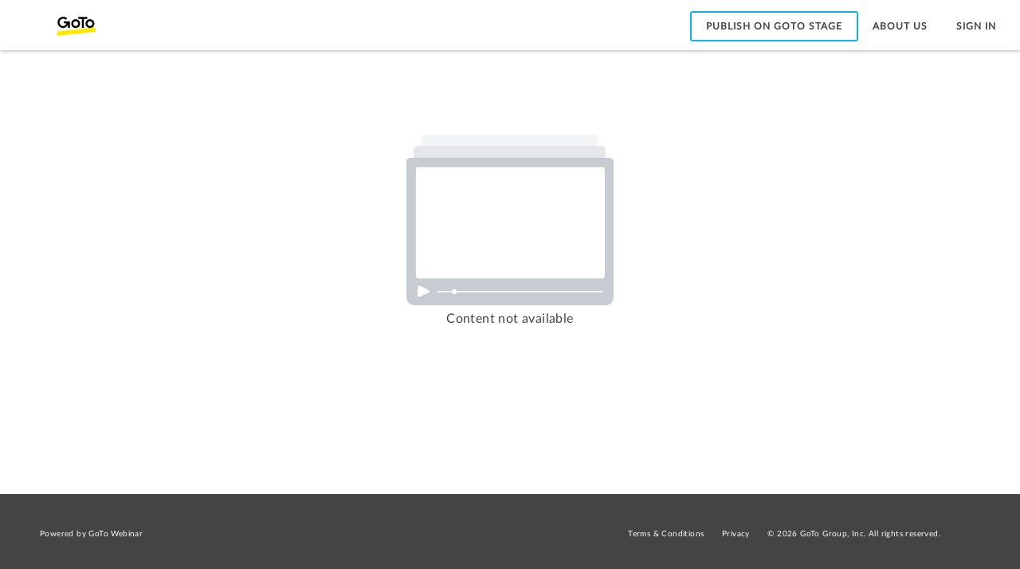

--- FILE ---
content_type: text/css
request_url: https://weblibrary.cdn.getgo.com/fonts/togo-icons/3.7.1/styles/togoicons.css
body_size: 3373
content:
/*! ToGo Icons v3.7.1 */
.togo-icon{display:inline-block;font:normal normal normal 14px/1 ToGoIconsFont;font-size:inherit;text-rendering:auto;-webkit-font-smoothing:antialiased;-moz-osx-font-smoothing:grayscale;-webkit-transform:translate(0,0);-ms-transform:translate(0,0);transform:translate(0,0);speak:none}@font-face{font-family:ToGoIconsFont;src:url(../fonts/togoicons.eot);src:url(../fonts/togoicons.eot?#iefix) format('embedded-opentype'),url(../fonts/togoicons.woff) format('woff'),url(../fonts/togoicons.ttf) format('truetype'),url(../fonts/togoicons.svg#ToGoIconsFont) format('svg')}.togo-icon.border{background-color:rgba(125,140,160,.65);border:1px solid #fff;border-radius:40px;box-shadow:0 1px 2px rgba(51,51,51,.4);font-size:24px;padding:10px;text-shadow:0 1px 1px rgba(51,51,51,.4)}.togo-icon.active{background-color:#233a61;border-color:#6dfdfe;box-shadow:0 0 25px 0 #6dfdfe;color:#6dfdfe}.togo-icon.mute{background-color:#d93a0a}.togo-icon-lg{font-size:1.3333333333em;line-height:.75em;vertical-align:-15%}.togo-icon-2x{font-size:2em}.togo-icon-3x{font-size:3em}.togo-icon-4x{font-size:4em}.togo-icon-5x{font-size:5em}.togo-icon-fw{width:1.2857142857em;text-align:center}.togo-icon-ul{padding-left:0;margin-left:2.1428571429em;list-style-type:none}.togo-icon-ul>li{position:relative}.togo-icon-li{position:absolute;left:-2.1428571429em;width:2.1428571429em;top:.1428571429em;text-align:center}.togo-icon-li.togo-icon-lg{left:-1.8571428571em}.pull-right{float:right}.pull-left{float:left}.togo-icon.pull-left{margin-right:.3em}.togo-icon.pull-right{margin-left:.3em}.togo-icon-spin{-webkit-animation:fa-spin 2s infinite linear;animation:fa-spin 2s infinite linear}.togo-icon-pulse{-webkit-animation:fa-spin 1s infinite steps(8);animation:fa-spin 1s infinite steps(8)}@-webkit-keyframes fa-spin{0%{-webkit-transform:rotate(0deg);transform:rotate(0deg)}100%{-webkit-transform:rotate(359deg);transform:rotate(359deg)}}@keyframes fa-spin{0%{-webkit-transform:rotate(0deg);transform:rotate(0deg)}100%{-webkit-transform:rotate(359deg);transform:rotate(359deg)}}.togo-icon-rotate-90{filter:progid:DXImageTransform.Microsoft.BasicImage(rotation=1);-webkit-transform:rotate(90deg);-ms-transform:rotate(90deg);transform:rotate(90deg)}.togo-icon-rotate-180{filter:progid:DXImageTransform.Microsoft.BasicImage(rotation=2);-webkit-transform:rotate(180deg);-ms-transform:rotate(180deg);transform:rotate(180deg)}.togo-icon-rotate-270{filter:progid:DXImageTransform.Microsoft.BasicImage(rotation=3);-webkit-transform:rotate(270deg);-ms-transform:rotate(270deg);transform:rotate(270deg)}.togo-icon-flip-horizontal{filter:progid:DXImageTransform.Microsoft.BasicImage(rotation=0);-webkit-transform:scale(-1,1);-ms-transform:scale(-1,1);transform:scale(-1,1)}.togo-icon-flip-vertical{filter:progid:DXImageTransform.Microsoft.BasicImage(rotation=2);-webkit-transform:scale(1,-1);-ms-transform:scale(1,-1);transform:scale(1,-1)}:root .togo-icon-flip-horizontal,:root .togo-icon-flip-vertical,:root .togo-icon-rotate-180,:root .togo-icon-rotate-270,:root .togo-icon-rotate-90{-webkit-filter:none;filter:none}.togo-icon-stack{display:inline-block;height:2em;line-height:2em;position:relative;vertical-align:middle;width:2em}.togo-icon-stack-1x,.togo-icon-stack-2x{left:0;position:absolute;text-align:center;width:100%}.togo-icon-stack-1x{line-height:inherit}.togo-icon-stack-2x{font-size:2em}.togo-icon-inverse{color:#fff}.chevron-icon-stack{display:inline-block;font-size:40px;height:1.618em;position:relative;width:56px}.chevron-icon-stack .togo-icon{-webkit-transform:scale(1.4,1) rotate(180deg);-ms-transform:scale(1.4,1) rotate(180deg);transform:scale(1.4,1) rotate(180deg);-webkit-animation:grant-access-pointer 1s infinite;animation:grant-access-pointer 1s infinite;left:8px;position:absolute}.chevron-icon-stack .togo-icon:nth-child(1){-webkit-animation-delay:.2s;animation-delay:.2s;color:#fff;top:0}.chevron-icon-stack .togo-icon:nth-child(2){-webkit-animation-delay:.1s;animation-delay:.1s;color:rgba(255,255,255,.5);top:.3em}.chevron-icon-stack .togo-icon:nth-child(3){-webkit-animation-delay:0s;animation-delay:0s;color:rgba(255,255,255,.2);top:.6em}@-webkit-keyframes grant-access-pointer{0%{opacity:0}33%,50%{opacity:1}100%{opacity:0}}@keyframes grant-access-pointer{0%{opacity:0}33%,50%{opacity:1}100%{opacity:0}}.togo-icon-filetype-stack .overlay{color:#fff}.togo-icon-filetype-stack .underlay-image{color:#2faee4}.togo-icon-filetype-stack .underlay-music{color:#dc6ba9}.togo-icon-filetype-stack .underlay-video{color:#5a7583}.togo-icon-filetype-stack .underlay-file{color:#f2f2f1}.togo-icon-filetype-stack .overlay-file{color:#78bce1}.togo-icon-filetype-stack .overlay-file-curl{color:#4e7a92}.togo-icon-filetype-stack .underlay-file-doc{color:#3f6fb6}.togo-icon-filetype-stack .underlay-file-pdf{color:#d5272a}.togo-icon-filetype-stack .underlay-file-ppt{color:#da5a26}.togo-icon-filetype-stack .underlay-file-xls{color:#6db644}.togo-icon-filetype-stack .underlay-file-zip{color:#d8b545}.togo-icon-filetype-stack .underlay-file-link{color:#419bf9}.togo-icon-filetype-stack .underlay-vimeo{color:#31afd8}.togo-icon-filetype-stack .underlay-youtube{color:#e94639}.togo-icon-filetype-stack .underlay-polls{color:#9a4aaa}.togo-icon-filetype-stack .underlay-tests{color:#9b9b9b}.togo-icon-checkbox-stack .underlay{color:#8f95a0}.togo-icon-checkbox-stack .overlay{color:#00afd1;visibility:hidden}.togo-icon-checkbox-stack.checked .overlay{visibility:visible}.togo-icon-radio-stack .underlay{color:#8f95a0}.togo-icon-radio-stack .overlay{color:#00afd1;visibility:hidden}.togo-icon-radio-stack.checked .overlay{visibility:visible}.checkbox .togo-icon-checkbox-stack,.radio .togo-icon-radio-stack{float:left;height:auto;line-height:1.428571429;margin-left:-20px}.checkbox .togo-icon-checkbox-stack input[type=checkbox],.checkbox .togo-icon-checkbox-stack input[type=radio],.radio .togo-icon-radio-stack input[type=checkbox],.radio .togo-icon-radio-stack input[type=radio]{float:none;margin-left:8px;opacity:0}.togo-icon-spinner-stack .togo-icon-spinner{color:#309ddc;opacity:.4}.togo-icon-spinner-stack .togo-icon-spinner-segment{-webkit-animation:chevron-segment .8s infinite step-end;animation:chevron-segment .8s infinite step-end;color:#309ddc;-webkit-transform-origin:50% 50%;-ms-transform-origin:50% 50%;transform-origin:50% 50%}.togo-icon-spinner-stack .togo-icon-spinner-segment.primary{color:#309ddc}.togo-icon-spinner-stack.secondary .togo-icon-spinner,.togo-icon-spinner-stack.secondary .togo-icon-spinner-segment{color:#fd7a2b}.togo-icon-spinner-stack.inverse .togo-icon-spinner,.togo-icon-spinner-stack.inverse .togo-icon-spinner-segment{color:#fff}.togo-icon-spinner-stack.inverse-secondary .togo-icon-spinner,.togo-icon-spinner-stack.inverse-secondary .togo-icon-spinner-segment{color:#dadde0}@-webkit-keyframes chevron-segment{0%{-webkit-transform:rotate(0deg);-ms-transform:rotate(0deg);transform:rotate(0deg)}25%{-webkit-transform:rotate(90deg);-ms-transform:rotate(90deg);transform:rotate(90deg)}50%{-webkit-transform:rotate(180deg);-ms-transform:rotate(180deg);transform:rotate(180deg)}75%{-webkit-transform:rotate(270deg);-ms-transform:rotate(270deg);transform:rotate(270deg)}100%{-webkit-transform:rotate(0deg);-ms-transform:rotate(0deg);transform:rotate(0deg)}}@keyframes chevron-segment{0%{-webkit-transform:rotate(0deg);-ms-transform:rotate(0deg);transform:rotate(0deg)}25%{-webkit-transform:rotate(90deg);-ms-transform:rotate(90deg);transform:rotate(90deg)}50%{-webkit-transform:rotate(180deg);-ms-transform:rotate(180deg);transform:rotate(180deg)}75%{-webkit-transform:rotate(270deg);-ms-transform:rotate(270deg);transform:rotate(270deg)}100%{-webkit-transform:rotate(0deg);-ms-transform:rotate(0deg);transform:rotate(0deg)}}.togo-icon-seek-backward,.togo-icon-seek-forward{position:relative}.togo-icon-seek-backward:before,.togo-icon-seek-forward:before{content:'\e974'}.togo-icon-seek-backward:after,.togo-icon-seek-forward:after{content:attr(seconds);position:absolute;font-family:ToGo,Lato,'Helvetica Neue',Helvetica,Arial,sans-serif;font-size:.3em;top:50%;left:50%;-webkit-transform:translate(-50%,-50%);-ms-transform:translate(-50%,-50%);transform:translate(-50%,-50%)}.togo-icon-seek-backward{-webkit-transform:scale(-1,1)!important;-ms-transform:scale(-1,1)!important;transform:scale(-1,1)!important}.togo-icon-seek-backward:after{-webkit-transform:translate(-50%,-50%) scale(-1,1);-ms-transform:translate(-50%,-50%) scale(-1,1);transform:translate(-50%,-50%) scale(-1,1)}.togo-icon-mic:before{content:'\e956'}.togo-icon-mic-mute:before{content:'\e955'}.togo-icon-mic-mute-filled:before{content:'\e954'}.togo-icon-mic-filled:before{content:'\e953'}.togo-icon-phone-dn:before{content:'\e962'}.togo-icon-phone-dn-filled:before{content:'\e961'}.togo-icon-phone:before{content:'\e96a'}.togo-icon-phone-filled:before{content:'\e963'}.togo-icon-phone-mute:before{content:'\e969'}.togo-icon-phone-mute-filled:before{content:'\e964'}.togo-icon-chat:before{content:'\e916'}.togo-icon-webcam:before{content:'\e990'}.togo-icon-webcam-filled:before{content:'\e98f'}.togo-icon-screen:before{content:'\e977'}.togo-icon-speaker:before{content:'\e97e'}.togo-icon-voip:before{content:'\e98e'}.togo-icon-person:before{content:'\e960'}.togo-icon-people:before{content:'\e95e'}.togo-icon-add-person:before{content:'\e902'}.togo-icon-add:before{content:'\e903'}.togo-icon-closes:before{content:'\e91f'}.togo-icon-chevron:before{content:'\e91b'}.togo-icon-check:before{content:'\e917'}.togo-icon-fullscreen:before{content:'\e93d'}.togo-icon-exit-fullscreen:before{content:'\e92c'}.togo-icon-expand:before{content:'\e92d'}.togo-icon-collapse:before{content:'\e921'}.togo-icon-leave-meeting:before{content:'\e94a'}.togo-icon-download:before{content:'\e928'}.togo-icon-down-arrow:before{content:'\e927'}.togo-icon-question-circle:before{content:'\e972'}.togo-icon-question:before{content:'\e971'}.togo-icon-feedback:before{content:'\e931'}.togo-icon-arrow:before{content:'\e909'}.togo-icon-settings:before{content:'\e97a'}.togo-icon-eye:before{content:'\e92f'}.togo-icon-hamburger:before{content:'\e942'}.togo-icon-search:before{content:'\e978'}.togo-icon-arrow-left:before{content:'\e907'}.togo-icon-arrow-right:before{content:'\e908'}.togo-icon-fit-height:before{content:'\e93b'}.togo-icon-fit-width:before{content:'\e93c'}.togo-icon-arrow-boxed-left:before{content:'\e906'}.togo-icon-start:before{content:'\e983'}.togo-icon-edit:before{content:'\e929'}.togo-icon-clip:before{content:'\e91d'}.togo-icon-globe:before{content:'\e93e'}.togo-icon-hand-raise:before{content:'\e943'}.togo-icon-three-dots:before{content:'\e987'}.togo-icon-trash:before{content:'\e989'}.togo-icon-file-txt:before{content:'\e937'}.togo-icon-upload:before{content:'\e98a'}.togo-icon-calendar:before{content:'\e90e'}.togo-icon-beaker:before{content:'\e90a'}.togo-icon-share:before{content:'\e97d'}.togo-icon-alert:before{content:'\e904'}.togo-icon-info:before{content:'\e947'}.togo-icon-gotomeeting:before{content:'\e940'}.togo-icon-openvoice:before{content:'\e95a'}.togo-icon-checkbox-box:before{content:'\e918'}.togo-icon-checkbox-check:before{content:'\e919'}.togo-icon-radio-circle-hollow:before{content:'\e973'}.togo-icon-circle-filled:before{content:'\e91c'}.togo-icon-spinner:before{content:'\e980'}.togo-icon-spinner-segment:before{content:'\e97f'}.togo-icon-map-marker:before{content:'\e951'}.togo-icon-link:before{content:'\e94c'}.togo-icon-cloud:before{content:'\e920'}.togo-icon-integration:before{content:'\e948'}.togo-icon-bulb:before{content:'\e90d'}.togo-icon-star:before{content:'\e982'}.togo-icon-lock-closed:before{content:'\e94e'}.togo-icon-lock-open:before{content:'\e94f'}.togo-icon-error:before{content:'\e92a'}.togo-icon-camera:before{content:'\e90f'}.togo-icon-note:before{content:'\e959'}.togo-icon-pause:before{content:'\e95c'}.togo-icon-comment:before{content:'\e967'}.togo-icon-play:before{content:'\e966'}.togo-icon-clock:before{content:'\e91e'}.togo-icon-copy:before{content:'\e923'}.togo-icon-paint-brush:before{content:'\e95b'}.togo-icon-list-view:before{content:'\e94d'}.togo-icon-grid-view:before{content:'\e941'}.togo-icon-file-xls:before{content:'\e968'}.togo-icon-file-ppt:before{content:'\e958'}.togo-icon-file-doc:before{content:'\e934'}.togo-icon-file-pdf:before{content:'\e938'}.togo-icon-video:before{content:'\e98b'}.togo-icon-image:before{content:'\e945'}.togo-icon-music:before{content:'\e936'}.togo-icon-box:before{content:'\e90b'}.togo-icon-controls:before{content:'\e922'}.togo-icon-file:before{content:'\e93a'}.togo-icon-file-curl:before{content:'\e932'}.togo-icon-file-zip:before{content:'\e939'}.togo-icon-screen-filled:before{content:'\e976'}.togo-icon-switch:before{content:'\e985'}.togo-icon-person-filled:before{content:'\e95f'}.togo-icon-people-filled:before{content:'\e95d'}.togo-icon-add-person-filled:before{content:'\e901'}.togo-icon-linechart:before{content:'\e94b'}.togo-icon-file-link:before{content:'\e935'}.togo-icon-vimeo:before{content:'\e97b'}.togo-icon-youtube:before{content:'\e933'}.togo-icon-polls:before{content:'\e96e'}.togo-icon-tests:before{content:'\e986'}.togo-icon-chat-three-dots:before{content:'\e915'}.togo-icon-chat-question:before{content:'\e913'}.togo-icon-join-meeting:before{content:'\e949'}.togo-icon-share-box-arrow:before{content:'\e97c'}.togo-icon-seeit:before{content:'\e979'}.togo-icon-gotoassist:before{content:'\e93f'}.togo-icon-star-filled:before{content:'\e981'}.togo-icon-american-express:before{content:'\e905'}.togo-icon-discover:before{content:'\e925'}.togo-icon-mastercard:before{content:'\e952'}.togo-icon-visa:before{content:'\e98c'}.togo-icon-yen:before{content:'\e991'}.togo-icon-pound:before{content:'\e970'}.togo-icon-euro:before{content:'\e92b'}.togo-icon-dollar:before{content:'\e926'}.togo-icon-rocket:before{content:'\e975'}.togo-icon-reload:before{content:'\e974'}.togo-icon-money:before{content:'\e957'}.togo-icon-subtract:before{content:'\e984'}.togo-icon-id-card:before{content:'\e944'}.togo-icon-discount:before{content:'\e924'}.togo-icon-cart:before{content:'\e910'}.togo-icon-popout:before{content:'\e96f'}.togo-icon-chat-filled:before{content:'\e911'}.togo-icon-chat-question-filled:before{content:'\e912'}.togo-icon-chat-three-dots-filled:before{content:'\e914'}.togo-icon-bulb-filled:before{content:'\e90c'}.togo-icon-checkbox-filled:before{content:'\e91a'}.togo-icon-eye-filled:before{content:'\e92e'}.togo-icon-feedback-filled:before{content:'\e930'}.togo-icon-info-filled:before{content:'\e946'}.togo-icon-map-marker-filled:before{content:'\e950'}.togo-icon-picture:before{content:'\e96d'}.togo-icon-picture-filled:before{content:'\e900'}.togo-icon-picture-disabled:before{content:'\e9ca'}.togo-icon-picture-disabled-filled:before{content:'\e9cb'}.togo-icon-trash-filled:before{content:'\e988'}.togo-icon-list:before{content:'\e965'}.togo-icon-badge:before{content:'\e994'}.togo-icon-badge-filled:before{content:'\e98d'}.togo-icon-beaker-filled:before{content:'\e995'}.togo-icon-business:before{content:'\e9b1'}.togo-icon-business-reverse:before{content:'\e9ad'}.togo-icon-calculator:before{content:'\e9ab'}.togo-icon-calculator-filled:before{content:'\e9aa'}.togo-icon-desktop:before{content:'\e997'}.togo-icon-drag-and-drop:before{content:'\e9bd'}.togo-icon-education:before{content:'\e9af'}.togo-icon-education-filled:before{content:'\e9ae'}.togo-icon-engineering:before{content:'\e9a6'}.togo-icon-engineering-filled:before{content:'\e9a5'}.togo-icon-events:before{content:'\e9b2'}.togo-icon-events-filled:before{content:'\e9b0'}.togo-icon-fitness:before{content:'\e9ac'}.togo-icon-healthcare:before{content:'\e9a7'}.togo-icon-healthcare-filled:before{content:'\e9a3'}.togo-icon-home:before{content:'\e99a'}.togo-icon-home-filled:before{content:'\e996'}.togo-icon-house:before{content:'\e999'}.togo-icon-house-filled:before{content:'\e998'}.togo-icon-legal:before{content:'\e9a1'}.togo-icon-legal-filled:before{content:'\e9a0'}.togo-icon-logmein:before{content:'\e9b5'}.togo-icon-manufacturing:before{content:'\e9a2'}.togo-icon-manufacturing-filled:before{content:'\e99d'}.togo-icon-palette:before{content:'\e9a9'}.togo-icon-palette-filled:before{content:'\e9a8'}.togo-icon-pie-chart:before{content:'\e99f'}.togo-icon-pie-chart-filled:before{content:'\e99e'}.togo-icon-reader:before{content:'\e99c'}.togo-icon-reader-filled:before{content:'\e99b'}.togo-icon-router:before{content:'\e9b6'}.togo-icon-router-filled:before{content:'\e992'}.togo-icon-thumb-up:before{content:'\e9cd'}.togo-icon-thumb-up-filled:before{content:'\e993'}.togo-icon-trending:before{content:'\e9b3'}.togo-icon-code:before{content:'\e9ba'}.togo-icon-grab-handle:before{content:'\e9be'}.togo-icon-speaker-mute:before{content:'\e9c2'}.togo-icon-bell:before{content:'\e9b7'}.togo-icon-bell-filled:before{content:'\e9b8'}.togo-icon-service-status:before{content:'\e9c0'}.togo-icon-edit-filled:before{content:'\e9bb'}.togo-icon-barchart:before{content:'\e9b4'}.togo-icon-gotostage:before{content:'\e9bc'}.togo-icon-megaphone:before{content:'\e9bf'}.togo-icon-speaker-filled:before{content:'\e9c1'}.togo-icon-alert-filled:before{content:'\e9a4'}.togo-icon-heart:before{content:'\e9c3'}.togo-icon-heart-filled:before{content:'\e9c4'}.togo-icon-american-express-filled:before{content:'\e96b'}.togo-icon-archive:before{content:'\e9c5'}.togo-icon-chat-text:before{content:'\e9c6'}.togo-icon-discover-filled:before{content:'\e9c7'}.togo-icon-mastercard-filled:before{content:'\e9c8'}.togo-icon-nine-dots:before{content:'\e9b9'}.togo-icon-prompt:before{content:'\e9d2'}.togo-icon-recording-tape:before{content:'\e9d0'}.togo-icon-rescueassist:before{content:'\e97b'}.togo-icon-settings-filled:before{content:'\e936'}.togo-icon-video-add:before{content:'\e9cc'}.togo-icon-video-pen:before{content:'\e96c'}.togo-icon-videos:before{content:'\e9d1'}.togo-icon-visa-filled:before{content:'\e9cf'}.togo-icon-folder:before{content:'\e9d3'}.togo-icon-popin:before{content:'\e9d4'}.togo-icon-calendar-recurring:before{content:'\e9d5'}.togo-icon-picture-in-picture:before{content:'\e9d6'}.togo-icon-send:before{content:'\e9d7'}.togo-icon-smile:before{content:'\e9d8'}.togo-icon-shield-check:before{content:'\e9d9'}.togo-icon-shield-cross:before{content:'\e9da'}.togo-icon-scissors:before{content:'\e9db'}

--- FILE ---
content_type: application/javascript
request_url: https://www.gotostage.com/2.87.0/js/channelContainer.a9209e3d959b3ddd985d.js
body_size: 12771
content:
webpackJsonp([12],{1084:function(e,t,n){"use strict";function r(e){if(e&&e.__esModule)return e;var t={};if(null!=e)for(var n in e)Object.prototype.hasOwnProperty.call(e,n)&&(t[n]=e[n]);return t.default=e,t}function i(e){return e&&e.__esModule?e:{default:e}}function o(e,t){if(!(e instanceof t))throw new TypeError("Cannot call a class as a function")}function a(e,t){if(!e)throw new ReferenceError("this hasn't been initialised - super() hasn't been called");return!t||"object"!=typeof t&&"function"!=typeof t?e:t}function s(e,t){if("function"!=typeof t&&null!==t)throw new TypeError("Super expression must either be null or a function, not "+typeof t);e.prototype=Object.create(t&&t.prototype,{constructor:{value:e,enumerable:!1,writable:!0,configurable:!0}}),t&&(Object.setPrototypeOf?Object.setPrototypeOf(e,t):e.__proto__=t)}Object.defineProperty(t,"__esModule",{value:!0}),t.ChannelContainer=void 0;var l=function(){function e(e,t){for(var n=0;n<t.length;n++){var r=t[n];r.enumerable=r.enumerable||!1,r.configurable=!0,"value"in r&&(r.writable=!0),Object.defineProperty(e,r.key,r)}}return function(t,n,r){return n&&e(t.prototype,n),r&&e(t,r),t}}(),c=n(16),u=i(c),p=n(45),f=i(p),d=n(93),h=i(d),b=n(501),w=n(500),m=n(209),v=n(207),y=r(v),g=n(109),x=n(211),k=i(x),_=n(212),S=r(_),C=n(503),O=r(C),T=n(509),j=r(T),E=n(511),L=r(E),U=n(1352),P=r(U),A=n(1344),B=i(A),I=n(210),R=r(I),N=g.appLogger.create("channel-container"),M=t.ChannelContainer=function(e){function t(e){o(this,t);var n=a(this,(t.__proto__||Object.getPrototypeOf(t)).call(this,e));return n.state={isChannelOwner:n.checkIfChannelOwner(n.props),channelKey:n.getChannelKey(n.props)},n.setChannelKeySuperProperty(n.state.channelKey),n}return s(t,e),l(t,[{key:"componentDidMount",value:function(){P.checkNameAndVersion(),this.retrieveChannelProfile(this.state.channelKey),this.sendGoogleAnalytics(this.state.channelKey),this.getChannelSampleBanners(),this.initializeFooter()}},{key:"componentWillReceiveProps",value:function(e){this.props.myChannelKeys!==e.myChannelKeys&&this.setState({isChannelOwner:this.checkIfChannelOwner(e)}),this.props.params.user!==e.params.user&&(this.setState({isChannelOwner:this.checkIfChannelOwner(e),channelKey:this.getChannelKey(e)}),this.props.resetChannelState(),this.props.resetContentsState())}},{key:"componentDidUpdate",value:function(e,t){this.state.isChannelOwner!==t.isChannelOwner&&this.getChannelSampleBanners(),this.state.channelKey!==t.channelKey&&(this.retrieveChannelProfile(this.state.channelKey),this.setChannelKeySuperProperty(this.state.channelKey))}},{key:"componentWillUnmount",value:function(){this.props.resetChannelState(),this.props.resetContentsState(),this.props.initFooter(),y.setIsChannelPublic()}},{key:"retrieveChannelProfile",value:function(e){var t=this;if(!e)return void this.mountInternalErrorPage("can not retrieve channel profile as channel key does not exist",{});this.props.getChannelProfile(e).catch(function(n){t.mountInternalErrorPage("unable to get the channel profile for channel key "+e,n)})}},{key:"setChannelKeySuperProperty",value:function(e){var t={channelKey:e};y.setSuperProperties(t)}},{key:"sendGoogleAnalytics",value:function(e){try{window.ga("send",{hitType:"event",eventCategory:"User Persona",eventAction:"User Type",eventLabel:L.getUserType(this.props.identity)})}catch(t){R.captureException(t),N.warn("Unable to fire GA event as window.ga does not exist for channel key "+e,t)}}},{key:"getChannelKey",value:function(e){return e.params&&e.params.user?e.params.user:null}},{key:"getUserLicenseData",value:function(e){var t=e.userLicenses;if(t){for(var n={},r=0;r<t.length;r++)if(t[r].roles&&t[r].roles.includes("ROLE_G2W_ORGANIZER")){n.user_Channel=t[r].channel,n.user_Tier=t[r].description;break}return n}return null}},{key:"userHasAdminLicense",value:function(e){var t=!1;if(e.userLicenses&&e.userLicenses.length>=1&&e.userLicenses[0].roles)for(var n=0;n<e.userLicenses.length;n++)for(var r=0;r<e.userLicenses[n].roles.length;r++)if("ROLE_EXT_ADMIN"===e.userLicenses[n].roles[r]){t=!0;break}return t}},{key:"checkIfChannelOwner",value:function(e){var t=this.getChannelKey(e);return!!(e&&e.myChannelKeys&&t)&&e.myChannelKeys.includes(t)}},{key:"getChannelSampleBanners",value:function(){this.state.isChannelOwner&&this.props.getChannelSampleBanners()}},{key:"initializeFooter",value:function(){var e=this.props.t,t=e("channel.footer.powered"),n={backgroundColor:""+(this.props.channel&&this.props.channel.channelTheme&&"default"!==this.props.channel.channelTheme?this.props.channel.channelTheme:"#444444"),color:""+(this.props.channel&&this.props.channel.channelThemeTextColor&&"default"!==this.props.channel.channelTheme?this.props.channel.channelThemeTextColor:"#ffffff")},r=[u.default.createElement("span",{id:"terms&conditions",key:"terms&conditions"},u.default.createElement("a",{href:""+h.default.company.termsOfService,style:n,target:"_blank",rel:"noopener"},e("channel.footer.tnc"))),u.default.createElement("span",{key:"privacy"},u.default.createElement("a",{href:""+h.default.company.privacyPolicy,target:"_blank",rel:"noopener",style:n},e("channel.footer.privacy"))),u.default.createElement("span",{key:"rights",style:n},"© ",(new Date).getFullYear()," ",e("channel.footer.company")," ",e("channel.footer.copyright"))];this.props.initFooter({isActive:!0,classes:"generic-page-footer "+(this.props.channel&&this.props.channel.channelTheme&&"default"!==this.props.channel.channelTheme?this.props.channel.channelTheme:"default"),styles:n,left:u.default.createElement("span",null,t),right:r})}},{key:"mountInternalErrorPage",value:function(e,t){N.error(e,{error:t}),k.default.push("/internalError")}},{key:"renderSpinner",value:function(){return u.default.createElement(B.default,null)}},{key:"renderChildren",value:function(){return u.default.createElement("div",{className:"channel"},this.props.children&&u.default.cloneElement(this.props.children,{auth:this.props.auth,identity:this.props.identity,isUserLoggedIn:this.props.isUserLoggedIn,isChannelOwner:this.state.isChannelOwner,channelKey:this.state.channelKey,channel:this.props.channel,channelSampleBanners:this.props.channelSampleBanners}))}},{key:"render",value:function(){return this.state.channelKey?this.renderChildren():(this.mountInternalErrorPage("channel key does not exist while rendering",{identity:this.props.identity?JSON.stringify(this.props.identity):null,isLoggedIn:this.props.isUserLoggedIn?this.props.isUserLoggedIn:null,params:JSON.stringify(this.props.params)}),null)}}]),t}(u.default.Component);M.propTypes={children:f.default.element,params:f.default.object.isRequired,auth:f.default.object,identity:f.default.object,isUserLoggedIn:f.default.bool,myChannelKeys:f.default.array,getChannelProfile:f.default.func,getChannelSampleBanners:f.default.func,channelSampleBanners:f.default.array,channel:f.default.object,initFooter:f.default.func,t:f.default.func,channelProfileFetching:f.default.number,resetContentsState:f.default.func,resetChannelState:f.default.func,userLicenses:f.default.array},t.default=(0,b.connect)(function(e){return{channel:e.channel.channel,channelProfileFetching:e.channel.isFetching,channelSampleBanners:e.channel.channelSampleBanners,userLicenses:e.userSetting.userLicenses}},function(e){return(0,m.bindActionCreators)(Object.assign({},S,O,j),e)})((0,w.translate)(["translation"])(M))},1327:function(e,t,n){var r;!function(i,o){"use strict";var a="model",s="name",l="type",c="vendor",u="version",p="mobile",f="tablet",d="smarttv",h=function(e,t){var n={};for(var r in e)t[r]&&t[r].length%2==0?n[r]=t[r].concat(e[r]):n[r]=e[r];return n},b=function(e){for(var t={},n=0;n<e.length;n++)t[e[n].toUpperCase()]=e[n];return t},w=function(e,t){return"string"==typeof e&&-1!==m(t).indexOf(m(e))},m=function(e){return e.toLowerCase()},v=function(e){return"string"==typeof e?e.replace(/[^\d\.]/g,"").split(".")[0]:void 0},y=function(e,t){if("string"==typeof e)return e=e.replace(/^\s\s*/,"").replace(/\s\s*$/,""),void 0===t?e:e.substring(0,255)},g=function(e,t){for(var n,r,i,o,a,s,l=0;l<t.length&&!a;){var c=t[l],u=t[l+1];for(n=r=0;n<c.length&&!a;)if(a=c[n++].exec(e))for(i=0;i<u.length;i++)s=a[++r],o=u[i],"object"==typeof o&&o.length>0?2===o.length?"function"==typeof o[1]?this[o[0]]=o[1].call(this,s):this[o[0]]=o[1]:3===o.length?"function"!=typeof o[1]||o[1].exec&&o[1].test?this[o[0]]=s?s.replace(o[1],o[2]):void 0:this[o[0]]=s?o[1].call(this,s,o[2]):void 0:4===o.length&&(this[o[0]]=s?o[3].call(this,s.replace(o[1],o[2])):void 0):this[o]=s||void 0;l+=2}},x=function(e,t){for(var n in t)if("object"==typeof t[n]&&t[n].length>0){for(var r=0;r<t[n].length;r++)if(w(t[n][r],e))return"?"===n?void 0:n}else if(w(t[n],e))return"?"===n?void 0:n;return e},k={"1.0":"/8",1.2:"/1",1.3:"/3","2.0":"/412","2.0.2":"/416","2.0.3":"/417","2.0.4":"/419","?":"/"},_={ME:"4.90","NT 3.11":"NT3.51","NT 4.0":"NT4.0",2000:"NT 5.0",XP:["NT 5.1","NT 5.2"],Vista:"NT 6.0",7:"NT 6.1",8:"NT 6.2",8.1:"NT 6.3",10:["NT 6.4","NT 10.0"],RT:"ARM"},S={browser:[[/\b(?:crmo|crios)\/([\w\.]+)/i],[u,[s,"Chrome"]],[/edg(?:e|ios|a)?\/([\w\.]+)/i],[u,[s,"Edge"]],[/(opera mini)\/([-\w\.]+)/i,/(opera [mobiletab]{3,6})\b.+version\/([-\w\.]+)/i,/(opera)(?:.+version\/|[\/ ]+)([\w\.]+)/i],[s,u],[/opios[\/ ]+([\w\.]+)/i],[u,[s,"Opera Mini"]],[/\bopr\/([\w\.]+)/i],[u,[s,"Opera"]],[/(kindle)\/([\w\.]+)/i,/(lunascape|maxthon|netfront|jasmine|blazer)[\/ ]?([\w\.]*)/i,/(avant |iemobile|slim)(?:browser)?[\/ ]?([\w\.]*)/i,/(ba?idubrowser)[\/ ]?([\w\.]+)/i,/(?:ms|\()(ie) ([\w\.]+)/i,/(flock|rockmelt|midori|epiphany|silk|skyfire|ovibrowser|bolt|iron|vivaldi|iridium|phantomjs|bowser|quark|qupzilla|falkon|rekonq|puffin|brave|whale|qqbrowserlite|qq)\/([-\w\.]+)/i,/(weibo)__([\d\.]+)/i],[s,u],[/(?:\buc? ?browser|(?:juc.+)ucweb)[\/ ]?([\w\.]+)/i],[u,[s,"UCBrowser"]],[/\bqbcore\/([\w\.]+)/i],[u,[s,"WeChat(Win) Desktop"]],[/micromessenger\/([\w\.]+)/i],[u,[s,"WeChat"]],[/konqueror\/([\w\.]+)/i],[u,[s,"Konqueror"]],[/trident.+rv[: ]([\w\.]{1,9})\b.+like gecko/i],[u,[s,"IE"]],[/yabrowser\/([\w\.]+)/i],[u,[s,"Yandex"]],[/(avast|avg)\/([\w\.]+)/i],[[s,/(.+)/,"$1 Secure Browser"],u],[/\bfocus\/([\w\.]+)/i],[u,[s,"Firefox Focus"]],[/\bopt\/([\w\.]+)/i],[u,[s,"Opera Touch"]],[/coc_coc\w+\/([\w\.]+)/i],[u,[s,"Coc Coc"]],[/dolfin\/([\w\.]+)/i],[u,[s,"Dolphin"]],[/coast\/([\w\.]+)/i],[u,[s,"Opera Coast"]],[/miuibrowser\/([\w\.]+)/i],[u,[s,"MIUI Browser"]],[/fxios\/([-\w\.]+)/i],[u,[s,"Firefox"]],[/\bqihu|(qi?ho?o?|360)browser/i],[[s,"360 Browser"]],[/(oculus|samsung|sailfish)browser\/([\w\.]+)/i],[[s,/(.+)/,"$1 Browser"],u],[/(comodo_dragon)\/([\w\.]+)/i],[[s,/_/g," "],u],[/(electron)\/([\w\.]+) safari/i,/(tesla)(?: qtcarbrowser|\/(20\d\d\.[-\w\.]+))/i,/m?(qqbrowser|baiduboxapp|2345Explorer)[\/ ]?([\w\.]+)/i],[s,u],[/(metasr)[\/ ]?([\w\.]+)/i,/(lbbrowser)/i],[s],[/((?:fban\/fbios|fb_iab\/fb4a)(?!.+fbav)|;fbav\/([\w\.]+);)/i],[[s,"Facebook"],u],[/safari (line)\/([\w\.]+)/i,/\b(line)\/([\w\.]+)\/iab/i,/(chromium|instagram)[\/ ]([-\w\.]+)/i],[s,u],[/\bgsa\/([\w\.]+) .*safari\//i],[u,[s,"GSA"]],[/headlesschrome(?:\/([\w\.]+)| )/i],[u,[s,"Chrome Headless"]],[/ wv\).+(chrome)\/([\w\.]+)/i],[[s,"Chrome WebView"],u],[/droid.+ version\/([\w\.]+)\b.+(?:mobile safari|safari)/i],[u,[s,"Android Browser"]],[/(chrome|omniweb|arora|[tizenoka]{5} ?browser)\/v?([\w\.]+)/i],[s,u],[/version\/([\w\.]+) .*mobile\/\w+ (safari)/i],[u,[s,"Mobile Safari"]],[/version\/([\w\.]+) .*(mobile ?safari|safari)/i],[u,s],[/webkit.+?(mobile ?safari|safari)(\/[\w\.]+)/i],[s,[u,x,k]],[/(webkit|khtml)\/([\w\.]+)/i],[s,u],[/(navigator|netscape\d?)\/([-\w\.]+)/i],[[s,"Netscape"],u],[/mobile vr; rv:([\w\.]+)\).+firefox/i],[u,[s,"Firefox Reality"]],[/ekiohf.+(flow)\/([\w\.]+)/i,/(swiftfox)/i,/(icedragon|iceweasel|camino|chimera|fennec|maemo browser|minimo|conkeror|klar)[\/ ]?([\w\.\+]+)/i,/(seamonkey|k-meleon|icecat|iceape|firebird|phoenix|palemoon|basilisk|waterfox)\/([-\w\.]+)$/i,/(firefox)\/([\w\.]+)/i,/(mozilla)\/([\w\.]+) .+rv\:.+gecko\/\d+/i,/(polaris|lynx|dillo|icab|doris|amaya|w3m|netsurf|sleipnir|obigo|mosaic|(?:go|ice|up)[\. ]?browser)[-\/ ]?v?([\w\.]+)/i,/(links) \(([\w\.]+)/i],[s,u]],cpu:[[/(?:(amd|x(?:(?:86|64)[-_])?|wow|win)64)[;\)]/i],[["architecture","amd64"]],[/(ia32(?=;))/i],[["architecture",m]],[/((?:i[346]|x)86)[;\)]/i],[["architecture","ia32"]],[/\b(aarch64|arm(v?8e?l?|_?64))\b/i],[["architecture","arm64"]],[/\b(arm(?:v[67])?ht?n?[fl]p?)\b/i],[["architecture","armhf"]],[/windows (ce|mobile); ppc;/i],[["architecture","arm"]],[/((?:ppc|powerpc)(?:64)?)(?: mac|;|\))/i],[["architecture",/ower/,"",m]],[/(sun4\w)[;\)]/i],[["architecture","sparc"]],[/((?:avr32|ia64(?=;))|68k(?=\))|\barm(?=v(?:[1-7]|[5-7]1)l?|;|eabi)|(?=atmel )avr|(?:irix|mips|sparc)(?:64)?\b|pa-risc)/i],[["architecture",m]]],device:[[/\b(sch-i[89]0\d|shw-m380s|sm-[pt]\w{2,4}|gt-[pn]\d{2,4}|sgh-t8[56]9|nexus 10)/i],[a,[c,"Samsung"],[l,f]],[/\b((?:s[cgp]h|gt|sm)-\w+|galaxy nexus)/i,/samsung[- ]([-\w]+)/i,/sec-(sgh\w+)/i],[a,[c,"Samsung"],[l,p]],[/\((ip(?:hone|od)[\w ]*);/i],[a,[c,"Apple"],[l,p]],[/\((ipad);[-\w\),; ]+apple/i,/applecoremedia\/[\w\.]+ \((ipad)/i,/\b(ipad)\d\d?,\d\d?[;\]].+ios/i],[a,[c,"Apple"],[l,f]],[/\b((?:ag[rs][23]?|bah2?|sht?|btv)-a?[lw]\d{2})\b(?!.+d\/s)/i],[a,[c,"Huawei"],[l,f]],[/(?:huawei|honor)([-\w ]+)[;\)]/i,/\b(nexus 6p|\w{2,4}-[atu]?[ln][01259x][012359][an]?)\b(?!.+d\/s)/i],[a,[c,"Huawei"],[l,p]],[/\b(poco[\w ]+)(?: bui|\))/i,/\b; (\w+) build\/hm\1/i,/\b(hm[-_ ]?note?[_ ]?(?:\d\w)?) bui/i,/\b(redmi[\-_ ]?(?:note|k)?[\w_ ]+)(?: bui|\))/i,/\b(mi[-_ ]?(?:a\d|one|one[_ ]plus|note lte|max)?[_ ]?(?:\d?\w?)[_ ]?(?:plus|se|lite)?)(?: bui|\))/i],[[a,/_/g," "],[c,"Xiaomi"],[l,p]],[/\b(mi[-_ ]?(?:pad)(?:[\w_ ]+))(?: bui|\))/i],[[a,/_/g," "],[c,"Xiaomi"],[l,f]],[/; (\w+) bui.+ oppo/i,/\b(cph[12]\d{3}|p(?:af|c[al]|d\w|e[ar])[mt]\d0|x9007|a101op)\b/i],[a,[c,"OPPO"],[l,p]],[/vivo (\w+)(?: bui|\))/i,/\b(v[12]\d{3}\w?[at])(?: bui|;)/i],[a,[c,"Vivo"],[l,p]],[/\b(rmx[12]\d{3})(?: bui|;|\))/i],[a,[c,"Realme"],[l,p]],[/\b(milestone|droid(?:[2-4x]| (?:bionic|x2|pro|razr))?:?( 4g)?)\b[\w ]+build\//i,/\bmot(?:orola)?[- ](\w*)/i,/((?:moto[\w\(\) ]+|xt\d{3,4}|nexus 6)(?= bui|\)))/i],[a,[c,"Motorola"],[l,p]],[/\b(mz60\d|xoom[2 ]{0,2}) build\//i],[a,[c,"Motorola"],[l,f]],[/((?=lg)?[vl]k\-?\d{3}) bui| 3\.[-\w; ]{10}lg?-([06cv9]{3,4})/i],[a,[c,"LG"],[l,f]],[/(lm(?:-?f100[nv]?|-[\w\.]+)(?= bui|\))|nexus [45])/i,/\blg[-e;\/ ]+((?!browser|netcast|android tv)\w+)/i,/\blg-?([\d\w]+) bui/i],[a,[c,"LG"],[l,p]],[/(ideatab[-\w ]+)/i,/lenovo ?(s[56]000[-\w]+|tab(?:[\w ]+)|yt[-\d\w]{6}|tb[-\d\w]{6})/i],[a,[c,"Lenovo"],[l,f]],[/(?:maemo|nokia).*(n900|lumia \d+)/i,/nokia[-_ ]?([-\w\.]*)/i],[[a,/_/g," "],[c,"Nokia"],[l,p]],[/(pixel c)\b/i],[a,[c,"Google"],[l,f]],[/droid.+; (pixel[\daxl ]{0,6})(?: bui|\))/i],[a,[c,"Google"],[l,p]],[/droid.+ ([c-g]\d{4}|so[-gl]\w+|xq-a\w[4-7][12])(?= bui|\).+chrome\/(?![1-6]{0,1}\d\.))/i],[a,[c,"Sony"],[l,p]],[/sony tablet [ps]/i,/\b(?:sony)?sgp\w+(?: bui|\))/i],[[a,"Xperia Tablet"],[c,"Sony"],[l,f]],[/ (kb2005|in20[12]5|be20[12][59])\b/i,/(?:one)?(?:plus)? (a\d0\d\d)(?: b|\))/i],[a,[c,"OnePlus"],[l,p]],[/(alexa)webm/i,/(kf[a-z]{2}wi)( bui|\))/i,/(kf[a-z]+)( bui|\)).+silk\//i],[a,[c,"Amazon"],[l,f]],[/((?:sd|kf)[0349hijorstuw]+)( bui|\)).+silk\//i],[[a,/(.+)/g,"Fire Phone $1"],[c,"Amazon"],[l,p]],[/(playbook);[-\w\),; ]+(rim)/i],[a,c,[l,f]],[/\b((?:bb[a-f]|st[hv])100-\d)/i,/\(bb10; (\w+)/i],[a,[c,"BlackBerry"],[l,p]],[/(?:\b|asus_)(transfo[prime ]{4,10} \w+|eeepc|slider \w+|nexus 7|padfone|p00[cj])/i],[a,[c,"ASUS"],[l,f]],[/ (z[bes]6[027][012][km][ls]|zenfone \d\w?)\b/i],[a,[c,"ASUS"],[l,p]],[/(nexus 9)/i],[a,[c,"HTC"],[l,f]],[/(htc)[-;_ ]{1,2}([\w ]+(?=\)| bui)|\w+)/i,/(zte)[- ]([\w ]+?)(?: bui|\/|\))/i,/(alcatel|geeksphone|nexian|panasonic|sony)[-_ ]?([-\w]*)/i],[c,[a,/_/g," "],[l,p]],[/droid.+; ([ab][1-7]-?[0178a]\d\d?)/i],[a,[c,"Acer"],[l,f]],[/droid.+; (m[1-5] note) bui/i,/\bmz-([-\w]{2,})/i],[a,[c,"Meizu"],[l,p]],[/\b(sh-?[altvz]?\d\d[a-ekm]?)/i],[a,[c,"Sharp"],[l,p]],[/(blackberry|benq|palm(?=\-)|sonyericsson|acer|asus|dell|meizu|motorola|polytron)[-_ ]?([-\w]*)/i,/(hp) ([\w ]+\w)/i,/(asus)-?(\w+)/i,/(microsoft); (lumia[\w ]+)/i,/(lenovo)[-_ ]?([-\w]+)/i,/(jolla)/i,/(oppo) ?([\w ]+) bui/i],[c,a,[l,p]],[/(archos) (gamepad2?)/i,/(hp).+(touchpad(?!.+tablet)|tablet)/i,/(kindle)\/([\w\.]+)/i,/(nook)[\w ]+build\/(\w+)/i,/(dell) (strea[kpr\d ]*[\dko])/i,/(le[- ]+pan)[- ]+(\w{1,9}) bui/i,/(trinity)[- ]*(t\d{3}) bui/i,/(gigaset)[- ]+(q\w{1,9}) bui/i,/(vodafone) ([\w ]+)(?:\)| bui)/i],[c,a,[l,f]],[/(surface duo)/i],[a,[c,"Microsoft"],[l,f]],[/droid [\d\.]+; (fp\du?)(?: b|\))/i],[a,[c,"Fairphone"],[l,p]],[/(u304aa)/i],[a,[c,"AT&T"],[l,p]],[/\bsie-(\w*)/i],[a,[c,"Siemens"],[l,p]],[/\b(rct\w+) b/i],[a,[c,"RCA"],[l,f]],[/\b(venue[\d ]{2,7}) b/i],[a,[c,"Dell"],[l,f]],[/\b(q(?:mv|ta)\w+) b/i],[a,[c,"Verizon"],[l,f]],[/\b(?:barnes[& ]+noble |bn[rt])([\w\+ ]*) b/i],[a,[c,"Barnes & Noble"],[l,f]],[/\b(tm\d{3}\w+) b/i],[a,[c,"NuVision"],[l,f]],[/\b(k88) b/i],[a,[c,"ZTE"],[l,f]],[/\b(nx\d{3}j) b/i],[a,[c,"ZTE"],[l,p]],[/\b(gen\d{3}) b.+49h/i],[a,[c,"Swiss"],[l,p]],[/\b(zur\d{3}) b/i],[a,[c,"Swiss"],[l,f]],[/\b((zeki)?tb.*\b) b/i],[a,[c,"Zeki"],[l,f]],[/\b([yr]\d{2}) b/i,/\b(dragon[- ]+touch |dt)(\w{5}) b/i],[[c,"Dragon Touch"],a,[l,f]],[/\b(ns-?\w{0,9}) b/i],[a,[c,"Insignia"],[l,f]],[/\b((nxa|next)-?\w{0,9}) b/i],[a,[c,"NextBook"],[l,f]],[/\b(xtreme\_)?(v(1[045]|2[015]|[3469]0|7[05])) b/i],[[c,"Voice"],a,[l,p]],[/\b(lvtel\-)?(v1[12]) b/i],[[c,"LvTel"],a,[l,p]],[/\b(ph-1) /i],[a,[c,"Essential"],[l,p]],[/\b(v(100md|700na|7011|917g).*\b) b/i],[a,[c,"Envizen"],[l,f]],[/\b(trio[-\w\. ]+) b/i],[a,[c,"MachSpeed"],[l,f]],[/\btu_(1491) b/i],[a,[c,"Rotor"],[l,f]],[/(shield[\w ]+) b/i],[a,[c,"Nvidia"],[l,f]],[/(sprint) (\w+)/i],[c,a,[l,p]],[/(kin\.[onetw]{3})/i],[[a,/\./g," "],[c,"Microsoft"],[l,p]],[/droid.+; (cc6666?|et5[16]|mc[239][23]x?|vc8[03]x?)\)/i],[a,[c,"Zebra"],[l,f]],[/droid.+; (ec30|ps20|tc[2-8]\d[kx])\)/i],[a,[c,"Zebra"],[l,p]],[/(ouya)/i,/(nintendo) ([wids3utch]+)/i],[c,a,[l,"console"]],[/droid.+; (shield) bui/i],[a,[c,"Nvidia"],[l,"console"]],[/(playstation [345portablevi]+)/i],[a,[c,"Sony"],[l,"console"]],[/\b(xbox(?: one)?(?!; xbox))[\); ]/i],[a,[c,"Microsoft"],[l,"console"]],[/smart-tv.+(samsung)/i],[c,[l,d]],[/hbbtv.+maple;(\d+)/i],[[a,/^/,"SmartTV"],[c,"Samsung"],[l,d]],[/(nux; netcast.+smarttv|lg (netcast\.tv-201\d|android tv))/i],[[c,"LG"],[l,d]],[/(apple) ?tv/i],[c,[a,"Apple TV"],[l,d]],[/crkey/i],[[a,"Chromecast"],[c,"Google"],[l,d]],[/droid.+aft(\w)( bui|\))/i],[a,[c,"Amazon"],[l,d]],[/\(dtv[\);].+(aquos)/i],[a,[c,"Sharp"],[l,d]],[/\b(roku)[\dx]*[\)\/]((?:dvp-)?[\d\.]*)/i,/hbbtv\/\d+\.\d+\.\d+ +\([\w ]*; *(\w[^;]*);([^;]*)/i],[[c,y],[a,y],[l,d]],[/\b(android tv|smart[- ]?tv|opera tv|tv; rv:)\b/i],[[l,d]],[/((pebble))app/i],[c,a,[l,"wearable"]],[/droid.+; (glass) \d/i],[a,[c,"Google"],[l,"wearable"]],[/droid.+; (wt63?0{2,3})\)/i],[a,[c,"Zebra"],[l,"wearable"]],[/(quest( 2)?)/i],[a,[c,"Facebook"],[l,"wearable"]],[/(tesla)(?: qtcarbrowser|\/[-\w\.]+)/i],[c,[l,"embedded"]],[/droid .+?; ([^;]+?)(?: bui|\) applew).+? mobile safari/i],[a,[l,p]],[/droid .+?; ([^;]+?)(?: bui|\) applew).+?(?! mobile) safari/i],[a,[l,f]],[/\b((tablet|tab)[;\/]|focus\/\d(?!.+mobile))/i],[[l,f]],[/(phone|mobile(?:[;\/]| safari)|pda(?=.+windows ce))/i],[[l,p]],[/(android[-\w\. ]{0,9});.+buil/i],[a,[c,"Generic"]]],engine:[[/windows.+ edge\/([\w\.]+)/i],[u,[s,"EdgeHTML"]],[/webkit\/537\.36.+chrome\/(?!27)([\w\.]+)/i],[u,[s,"Blink"]],[/(presto)\/([\w\.]+)/i,/(webkit|trident|netfront|netsurf|amaya|lynx|w3m|goanna)\/([\w\.]+)/i,/ekioh(flow)\/([\w\.]+)/i,/(khtml|tasman|links)[\/ ]\(?([\w\.]+)/i,/(icab)[\/ ]([23]\.[\d\.]+)/i],[s,u],[/rv\:([\w\.]{1,9})\b.+(gecko)/i],[u,s]],os:[[/microsoft (windows) (vista|xp)/i],[s,u],[/(windows) nt 6\.2; (arm)/i,/(windows (?:phone(?: os)?|mobile))[\/ ]?([\d\.\w ]*)/i,/(windows)[\/ ]?([ntce\d\. ]+\w)(?!.+xbox)/i],[s,[u,x,_]],[/(win(?=3|9|n)|win 9x )([nt\d\.]+)/i],[[s,"Windows"],[u,x,_]],[/ip[honead]{2,4}\b(?:.*os ([\w]+) like mac|; opera)/i,/cfnetwork\/.+darwin/i],[[u,/_/g,"."],[s,"iOS"]],[/(mac os x) ?([\w\. ]*)/i,/(macintosh|mac_powerpc\b)(?!.+haiku)/i],[[s,"Mac OS"],[u,/_/g,"."]],[/droid ([\w\.]+)\b.+(android[- ]x86)/i],[u,s],[/(android|webos|qnx|bada|rim tablet os|maemo|meego|sailfish)[-\/ ]?([\w\.]*)/i,/(blackberry)\w*\/([\w\.]*)/i,/(tizen|kaios)[\/ ]([\w\.]+)/i,/\((series40);/i],[s,u],[/\(bb(10);/i],[u,[s,"BlackBerry"]],[/(?:symbian ?os|symbos|s60(?=;)|series60)[-\/ ]?([\w\.]*)/i],[u,[s,"Symbian"]],[/mozilla\/[\d\.]+ \((?:mobile|tablet|tv|mobile; [\w ]+); rv:.+ gecko\/([\w\.]+)/i],[u,[s,"Firefox OS"]],[/web0s;.+rt(tv)/i,/\b(?:hp)?wos(?:browser)?\/([\w\.]+)/i],[u,[s,"webOS"]],[/crkey\/([\d\.]+)/i],[u,[s,"Chromecast"]],[/(cros) [\w]+ ([\w\.]+\w)/i],[[s,"Chromium OS"],u],[/(nintendo|playstation) ([wids345portablevuch]+)/i,/(xbox); +xbox ([^\);]+)/i,/\b(joli|palm)\b ?(?:os)?\/?([\w\.]*)/i,/(mint)[\/\(\) ]?(\w*)/i,/(mageia|vectorlinux)[; ]/i,/([kxln]?ubuntu|debian|suse|opensuse|gentoo|arch(?= linux)|slackware|fedora|mandriva|centos|pclinuxos|red ?hat|zenwalk|linpus|raspbian|plan 9|minix|risc os|contiki|deepin|manjaro|elementary os|sabayon|linspire)(?: gnu\/linux)?(?: enterprise)?(?:[- ]linux)?(?:-gnu)?[-\/ ]?(?!chrom|package)([-\w\.]*)/i,/(hurd|linux) ?([\w\.]*)/i,/(gnu) ?([\w\.]*)/i,/\b([-frentopcghs]{0,5}bsd|dragonfly)[\/ ]?(?!amd|[ix346]{1,2}86)([\w\.]*)/i,/(haiku) (\w+)/i],[s,u],[/(sunos) ?([\w\.\d]*)/i],[[s,"Solaris"],u],[/((?:open)?solaris)[-\/ ]?([\w\.]*)/i,/(aix) ((\d)(?=\.|\)| )[\w\.])*/i,/\b(beos|os\/2|amigaos|morphos|openvms|fuchsia|hp-ux)/i,/(unix) ?([\w\.]*)/i],[s,u]]},C=function(e,t){if("object"==typeof e&&(t=e,e=void 0),!(this instanceof C))return new C(e,t).getResult();var n=e||(void 0!==i&&i.navigator&&i.navigator.userAgent?i.navigator.userAgent:""),r=t?h(S,t):S;return this.getBrowser=function(){var e={};return e[s]=void 0,e[u]=void 0,g.call(e,n,r.browser),e.major=v(e.version),e},this.getCPU=function(){var e={};return e.architecture=void 0,g.call(e,n,r.cpu),e},this.getDevice=function(){var e={};return e[c]=void 0,e[a]=void 0,e[l]=void 0,g.call(e,n,r.device),e},this.getEngine=function(){var e={};return e[s]=void 0,e[u]=void 0,g.call(e,n,r.engine),e},this.getOS=function(){var e={};return e[s]=void 0,e[u]=void 0,g.call(e,n,r.os),e},this.getResult=function(){return{ua:this.getUA(),browser:this.getBrowser(),engine:this.getEngine(),os:this.getOS(),device:this.getDevice(),cpu:this.getCPU()}},this.getUA=function(){return n},this.setUA=function(e){return n="string"==typeof e&&e.length>255?y(e,255):e,this},this.setUA(n),this};C.VERSION="0.7.31",C.BROWSER=b([s,u,"major"]),C.CPU=b(["architecture"]),C.DEVICE=b([a,c,l,"console",p,d,f,"wearable","embedded"]),C.ENGINE=C.OS=b([s,u]),void 0!==t?(void 0!==e&&e.exports&&(t=e.exports=C),t.UAParser=C):n(1328)?void 0!==(r=function(){return C}.call(t,n,t,e))&&(e.exports=r):void 0!==i&&(i.UAParser=C);var O=void 0!==i&&(i.jQuery||i.Zepto);if(O&&!O.ua){var T=new C;O.ua=T.getResult(),O.ua.get=function(){return T.getUA()},O.ua.set=function(e){T.setUA(e);var t=T.getResult();for(var n in t)O.ua[n]=t[n]}}}("object"==typeof window?window:this)},1328:function(e,t){(function(t){e.exports=t}).call(t,{})},1344:function(e,t,n){!function(t,n){e.exports=n()}(window,function(){return function(e){function t(r){if(n[r])return n[r].exports;var i=n[r]={i:r,l:!1,exports:{}};return e[r].call(i.exports,i,i.exports,t),i.l=!0,i.exports}var n={};return t.m=e,t.c=n,t.d=function(e,n,r){t.o(e,n)||Object.defineProperty(e,n,{enumerable:!0,get:r})},t.r=function(e){"undefined"!=typeof Symbol&&Symbol.toStringTag&&Object.defineProperty(e,Symbol.toStringTag,{value:"Module"}),Object.defineProperty(e,"__esModule",{value:!0})},t.t=function(e,n){if(1&n&&(e=t(e)),8&n)return e;if(4&n&&"object"==typeof e&&e&&e.__esModule)return e;var r=Object.create(null);if(t.r(r),Object.defineProperty(r,"default",{enumerable:!0,value:e}),2&n&&"string"!=typeof e)for(var i in e)t.d(r,i,function(t){return e[t]}.bind(null,i));return r},t.n=function(e){var n=e&&e.__esModule?function(){return e.default}:function(){return e};return t.d(n,"a",n),n},t.o=function(e,t){return Object.prototype.hasOwnProperty.call(e,t)},t.p="",t(t.s=81)}({0:function(e,t,n){e.exports=n(8)()},1:function(e,t){e.exports=n(16)},10:function(e,t){e.exports=function(e){var t="undefined"!=typeof window&&window.location;if(!t)throw new Error("fixUrls requires window.location");if(!e||"string"!=typeof e)return e;var n=t.protocol+"//"+t.host,r=n+t.pathname.replace(/\/[^\/]*$/,"/");return e.replace(/url\s*\(((?:[^)(]|\((?:[^)(]+|\([^)(]*\))*\))*)\)/gi,function(e,t){var i,o=t.trim().replace(/^"(.*)"$/,function(e,t){return t}).replace(/^'(.*)'$/,function(e,t){return t});return/^(#|data:|http:\/\/|https:\/\/|file:\/\/\/|\s*$)/i.test(o)?e:(i=0===o.indexOf("//")?o:0===o.indexOf("/")?n+o:r+o.replace(/^\.\//,""),"url("+JSON.stringify(i)+")")})}},2:function(e,t,n){var r;!function(){"use strict";function n(){for(var e=[],t=0;t<arguments.length;t++){var r=arguments[t];if(r){var o=typeof r;if("string"===o||"number"===o)e.push(r);else if(Array.isArray(r)&&r.length){var a=n.apply(null,r);a&&e.push(a)}else if("object"===o)for(var s in r)i.call(r,s)&&r[s]&&e.push(s)}}return e.join(" ")}var i={}.hasOwnProperty;void 0!==e&&e.exports?(n.default=n,e.exports=n):void 0===(r=function(){return n}.apply(t,[]))||(e.exports=r)}()},5:function(e,t){e.exports=function(e){var t=[];return t.toString=function(){return this.map(function(t){var n=function(e,t){var n,r=e[1]||"",i=e[3];if(!i)return r;if(t&&"function"==typeof btoa){var o=(n=i,"/*# sourceMappingURL=data:application/json;charset=utf-8;base64,"+btoa(unescape(encodeURIComponent(JSON.stringify(n))))+" */");return[r].concat(i.sources.map(function(e){return"/*# sourceURL="+i.sourceRoot+e+" */"})).concat([o]).join("\n")}return[r].join("\n")}(t,e);return t[2]?"@media "+t[2]+"{"+n+"}":n}).join("")},t.i=function(e,n){"string"==typeof e&&(e=[[null,e,""]]);for(var r={},i=0;i<this.length;i++){var o=this[i][0];"number"==typeof o&&(r[o]=!0)}for(i=0;i<e.length;i++){var a=e[i];"number"==typeof a[0]&&r[a[0]]||(n&&!a[2]?a[2]=n:n&&(a[2]="("+a[2]+") and ("+n+")"),t.push(a))}},t}},6:function(e,t,n){function r(e,t){for(var n=0;n<e.length;n++){var r=e[n],i=d[r.id];if(i){i.refs++;for(var o=0;o<i.parts.length;o++)i.parts[o](r.parts[o]);for(;o<r.parts.length;o++)i.parts.push(c(r.parts[o],t))}else{var a=[];for(o=0;o<r.parts.length;o++)a.push(c(r.parts[o],t));d[r.id]={id:r.id,refs:1,parts:a}}}}function i(e,t){for(var n=[],r={},i=0;i<e.length;i++){var o=e[i],a=t.base?o[0]+t.base:o[0],s={css:o[1],media:o[2],sourceMap:o[3]};r[a]?r[a].parts.push(s):n.push(r[a]={id:a,parts:[s]})}return n}function o(e,t){var n=b(e.insertInto);if(!n)throw new Error("Couldn't find a style target. This probably means that the value for the 'insertInto' parameter is invalid.");var r=v[v.length-1];if("top"===e.insertAt)r?r.nextSibling?n.insertBefore(t,r.nextSibling):n.appendChild(t):n.insertBefore(t,n.firstChild),v.push(t);else if("bottom"===e.insertAt)n.appendChild(t);else{if("object"!=typeof e.insertAt||!e.insertAt.before)throw new Error("[Style Loader]\n\n Invalid value for parameter 'insertAt' ('options.insertAt') found.\n Must be 'top', 'bottom', or Object.\n (https://github.com/webpack-contrib/style-loader#insertat)\n");var i=b(e.insertInto+" "+e.insertAt.before);n.insertBefore(t,i)}}function a(e){if(null===e.parentNode)return!1;e.parentNode.removeChild(e);var t=v.indexOf(e);t>=0&&v.splice(t,1)}function s(e){var t=document.createElement("style");return void 0===e.attrs.type&&(e.attrs.type="text/css"),l(t,e.attrs),o(e,t),t}function l(e,t){Object.keys(t).forEach(function(n){e.setAttribute(n,t[n])})}function c(e,t){var n,r,i,c;if(t.transform&&e.css){if(!(c=t.transform(e.css)))return function(){};e.css=c}if(t.singleton){var p=m++;n=w||(w=s(t)),r=u.bind(null,n,p,!1),i=u.bind(null,n,p,!0)}else e.sourceMap&&"function"==typeof URL&&"function"==typeof URL.createObjectURL&&"function"==typeof URL.revokeObjectURL&&"function"==typeof Blob&&"function"==typeof btoa?(n=function(e){var t=document.createElement("link");return void 0===e.attrs.type&&(e.attrs.type="text/css"),e.attrs.rel="stylesheet",l(t,e.attrs),o(e,t),t}(t),r=function(e,t,n){var r=n.css,i=n.sourceMap,o=void 0===t.convertToAbsoluteUrls&&i;(t.convertToAbsoluteUrls||o)&&(r=y(r)),i&&(r+="\n/*# sourceMappingURL=data:application/json;base64,"+btoa(unescape(encodeURIComponent(JSON.stringify(i))))+" */");var a=new Blob([r],{type:"text/css"}),s=e.href;e.href=URL.createObjectURL(a),s&&URL.revokeObjectURL(s)}.bind(null,n,t),i=function(){a(n),n.href&&URL.revokeObjectURL(n.href)}):(n=s(t),r=function(e,t){var n=t.css,r=t.media;if(r&&e.setAttribute("media",r),e.styleSheet)e.styleSheet.cssText=n;else{for(;e.firstChild;)e.removeChild(e.firstChild);e.appendChild(document.createTextNode(n))}}.bind(null,n),i=function(){a(n)});return r(e),function(t){if(t){if(t.css===e.css&&t.media===e.media&&t.sourceMap===e.sourceMap)return;r(e=t)}else i()}}function u(e,t,n,r){var i=n?"":r.css;if(e.styleSheet)e.styleSheet.cssText=x(t,i);else{var o=document.createTextNode(i),a=e.childNodes;a[t]&&e.removeChild(a[t]),a.length?e.insertBefore(o,a[t]):e.appendChild(o)}}var p,f,d={},h=(p=function(){return window&&document&&document.all&&!window.atob},function(){return void 0===f&&(f=p.apply(this,arguments)),f}),b=function(e){var t={};return function(e){if("function"==typeof e)return e();if(void 0===t[e]){var n=function(e){return document.querySelector(e)}.call(this,e);if(window.HTMLIFrameElement&&n instanceof window.HTMLIFrameElement)try{n=n.contentDocument.head}catch(e){n=null}t[e]=n}return t[e]}}(),w=null,m=0,v=[],y=n(10);e.exports=function(e,t){if("undefined"!=typeof DEBUG&&DEBUG&&"object"!=typeof document)throw new Error("The style-loader cannot be used in a non-browser environment");(t=t||{}).attrs="object"==typeof t.attrs?t.attrs:{},t.singleton||"boolean"==typeof t.singleton||(t.singleton=h()),t.insertInto||(t.insertInto="head"),t.insertAt||(t.insertAt="bottom");var n=i(e,t);return r(n,t),function(e){for(var o=[],a=0;a<n.length;a++){var s=n[a];(l=d[s.id]).refs--,o.push(l)}for(e&&r(i(e,t),t),a=0;a<o.length;a++){var l;if(0===(l=o[a]).refs){for(var c=0;c<l.parts.length;c++)l.parts[c]();delete d[l.id]}}}};var g,x=(g=[],function(e,t){return g[e]=t,g.filter(Boolean).join("\n")})},8:function(e,t,n){"use strict";function r(){}var i=n(9);e.exports=function(){function e(e,t,n,r,o,a){if(a!==i){var s=new Error("Calling PropTypes validators directly is not supported by the `prop-types` package. Use PropTypes.checkPropTypes() to call them. Read more at http://fb.me/use-check-prop-types");throw s.name="Invariant Violation",s}}function t(){return e}e.isRequired=e;var n={array:e,bool:e,func:e,number:e,object:e,string:e,symbol:e,any:e,arrayOf:t,element:e,instanceOf:t,node:e,objectOf:t,oneOf:t,oneOfType:t,shape:t,exact:t};return n.checkPropTypes=r,n.PropTypes=n,n}},81:function(e,t,n){"use strict";function r(e){return e&&e.__esModule?e:{default:e}}Object.defineProperty(t,"__esModule",{value:!0});var i=function(){function e(e,t){for(var n=0;n<t.length;n++){var r=t[n];r.enumerable=r.enumerable||!1,r.configurable=!0,"value"in r&&(r.writable=!0),Object.defineProperty(e,r.key,r)}}return function(t,n,r){return n&&e(t.prototype,n),r&&e(t,r),t}}(),o=n(1),a=r(o),s=r(n(0)),l=r(n(2)),c=r(n(82)),u=function(e){function t(){return function(e,t){if(!(e instanceof t))throw new TypeError("Cannot call a class as a function")}(this,t),function(e,t){if(!e)throw new ReferenceError("this hasn't been initialised - super() hasn't been called");return!t||"object"!=typeof t&&"function"!=typeof t?e:t}(this,(t.__proto__||Object.getPrototypeOf(t)).apply(this,arguments))}return function(e,t){if("function"!=typeof t&&null!==t)throw new TypeError("Super expression must either be null or a function, not "+typeof t);e.prototype=Object.create(t&&t.prototype,{constructor:{value:e,enumerable:!1,writable:!0,configurable:!0}}),t&&(Object.setPrototypeOf?Object.setPrototypeOf(e,t):e.__proto__=t)}(t,o.PureComponent),i(t,[{key:"render",value:function(){var e=this.props,t=e.color,n=e.size,r=e.overlay;return a.default.createElement("div",{id:"chameleon-loader",className:(0,l.default)(c.default.container,r?c.default.overlay:null)},a.default.createElement("div",{className:"chameleon-loader"},a.default.createElement("div",{className:"chameleon-loader-dots-"+t+" size-"+n})))}}]),t}();u.propTypes={color:s.default.oneOf(["white","blue"]),size:s.default.oneOf(["xs","sm","lg","xl"]),overlay:s.default.bool},u.defaultProps={color:"blue",size:"lg",overlay:!0},t.default=u},82:function(e,t,n){var r=n(83);"string"==typeof r&&(r=[[e.i,r,""]]),n(6)(r,{hmr:!0,transform:void 0,insertInto:void 0}),r.locals&&(e.exports=r.locals)},83:function(e,t,n){(t=e.exports=n(5)(!1)).push([e.i,".styles__container___9ZeLU{display:-ms-flexbox;display:flex;-ms-flex-pack:center;justify-content:center;height:inherit}.styles__overlay___2GY8T{position:absolute;top:0;left:0;right:0;bottom:0;background-color:#fff;opacity:.6;z-index:100}",""]),t.locals={container:"styles__container___9ZeLU",overlay:"styles__overlay___2GY8T"}},9:function(e,t,n){"use strict";e.exports="SECRET_DO_NOT_PASS_THIS_OR_YOU_WILL_BE_FIRED"}})})},1352:function(e,t,n){"use strict";function r(e){return e&&e.__esModule?e:{default:e}}function i(){var e=m.getBrowser()?m.getBrowser().version:"";return e&&0!==e.indexOf(".")?e.split(".")[0]:e}function o(){return m.getBrowser()?m.getBrowser().name:""}function a(){try{var e=o(),t=i(),n=this.isMobile();if(("safari"===e.toLowerCase()&&t<9||"chrome"===e.toLowerCase()&&t<41||"ie"===e.toLowerCase()&&t<11||"edge"===e.toLowerCase()&&t<14||"firefox"===e.toLowerCase()&&t<52&&!n)&&(w.error("Unsupported Browser",{name:e,version:t}),h.default.push("/unsupportedBrowser")),"object"===("undefined"==typeof localStorage?"undefined":u(localStorage)))try{localStorage.setItem("localStorage",1),localStorage.removeItem("localStorage")}catch(e){Storage.prototype._setItem=Storage.prototype.setItem,Storage.prototype.setItem=function(){},w.error("Missing localStorage, redirecting to unsupportedBrowser",m.getResult()),h.default.push("/unsupportedBrowser")}}catch(e){w.error("error in uaparser",e)}}function s(){var e=o(),t=i();return"iOS"===m.getOS().name&&"Mobile Safari"===e&&parseInt(t,10)>=6}function l(){return"Android"===m.getOS().name||"iOS"===m.getOS().name}function c(){return m.getUA()}Object.defineProperty(t,"__esModule",{value:!0});var u="function"==typeof Symbol&&"symbol"==typeof Symbol.iterator?function(e){return typeof e}:function(e){return e&&"function"==typeof Symbol&&e.constructor===Symbol&&e!==Symbol.prototype?"symbol":typeof e};t.getBrowserVersion=i,t.getBrowserName=o,t.checkNameAndVersion=a,t.canDisplayDefaultIosBanner=s,t.isMobile=l,t.getUserAgent=c;var p=n(1327),f=r(p),d=n(211),h=r(d),b=n(109),w=b.appLogger.create("browser-detect-helper"),m=new f.default}});

--- FILE ---
content_type: application/javascript
request_url: https://www.gotostage.com/2.87.0/js/layout.390ae0e74baa28c906d0.js
body_size: 186094
content:
webpackJsonp([8],{1081:function(e,t,n){"use strict";function r(e){if(e&&e.__esModule)return e;var t={};if(null!=e)for(var n in e)Object.prototype.hasOwnProperty.call(e,n)&&(t[n]=e[n]);return t.default=e,t}function o(e){return e&&e.__esModule?e:{default:e}}function a(e,t){if(!(e instanceof t))throw new TypeError("Cannot call a class as a function")}function i(e,t){if(!e)throw new ReferenceError("this hasn't been initialised - super() hasn't been called");return!t||"object"!=typeof t&&"function"!=typeof t?e:t}function l(e,t){if("function"!=typeof t&&null!==t)throw new TypeError("Super expression must either be null or a function, not "+typeof t);e.prototype=Object.create(t&&t.prototype,{constructor:{value:e,enumerable:!1,writable:!0,configurable:!0}}),t&&(Object.setPrototypeOf?Object.setPrototypeOf(e,t):e.__proto__=t)}Object.defineProperty(t,"__esModule",{value:!0}),t.Layout=void 0;var s=function(){function e(e,t){for(var n=0;n<t.length;n++){var r=t[n];r.enumerable=r.enumerable||!1,r.configurable=!0,"value"in r&&(r.writable=!0),Object.defineProperty(e,r.key,r)}}return function(t,n,r){return n&&e(t.prototype,n),r&&e(t,r),t}}(),u=n(16),c=o(u),d=n(45),f=o(d),p=n(209),h=n(501),m=n(1663),g=o(m),v=n(1664),y=o(v),b=n(1665),_=n(1666),E=o(_),w=n(1667),x=n(511),C=r(x),T=n(1126),k=r(T),N=n(516),O=r(N),S=n(213),M=r(S),P=t.Layout=function(e){function t(e){a(this,t);var n=i(this,(t.__proto__||Object.getPrototypeOf(t)).call(this,e));return n.state={displaySearchInputOverlay:!1},n}return l(t,e),s(t,[{key:"showSearchInputOverlay",value:function(){k.disableScrolling(),this.setState({displaySearchInputOverlay:!0})}},{key:"hideSearchInputOverlay",value:function(){k.enableScrolling(),this.setState({displaySearchInputOverlay:!1})}},{key:"searchInputOverlay",value:function(){var e={displaySearchInputOverlay:this.state.displaySearchInputOverlay,hideSearchInputOverlay:this.hideSearchInputOverlay.bind(this)};return c.default.createElement(b.SearchInputOverlay,e)}},{key:"header",value:function(){var e={showSearchInputOverlay:this.showSearchInputOverlay.bind(this),isSignedIn:this.props.auth.isLoggedIn,isOrganizer:this.props.isOrganizer,identity:this.props.identity,channel:this.props.channel,createChannel:this.props.createChannel,organizerChannels:this.props.organizerChannels};return c.default.createElement(g.default,e)}},{key:"render",value:function(){var e=this.props,t=e.footer,n=e.notification,r={updateShowUpgradeModal:this.props.updateShowUpgradeModal,userSetting:this.props.userSetting,upgradeModal:this.props.upgradeModal,organizerChannelsObject:this.props.organizerChannelsObject,channelErrorHandled:this.props.channelErrorHandled};return c.default.createElement("div",{className:"layout"},n.isActive?c.default.createElement(E.default,null):null,c.default.createElement(w.UpgradeModal,r),c.default.createElement("section",{className:"page"},this.header(),this.searchInputOverlay(),this.props.children&&c.default.cloneElement(this.props.children,{auth:this.props.auth,identity:this.props.identity,channel:this.props.channel,isUserLoggedIn:this.props.isUserLoggedIn,isOrganizer:this.props.isOrganizer,myChannelKeys:C.getMyChannelKeys(this.props.organizerChannels),showSearchInputOverlay:this.showSearchInputOverlay.bind(this)}),t.isActive?c.default.createElement(y.default,null):null))}}]),t}(c.default.Component);P.propTypes={children:f.default.element.isRequired,header:f.default.object.isRequired,footer:f.default.object.isRequired,notification:f.default.object,auth:f.default.object,identity:f.default.object,organizerChannels:f.default.array,isUserLoggedIn:f.default.bool,isOrganizer:f.default.bool,channel:f.default.object,createChannel:f.default.func,upgradeModal:f.default.object,userSetting:f.default.object,updateShowUpgradeModal:f.default.func,organizerChannelsObject:f.default.object,channelErrorHandled:f.default.func},t.default=(0,h.connect)(function(e,t){return{header:e.header,footer:e.footer,notification:e.notification,path:t.location.pathname,filter:t.location.query.filter,organizerChannels:e.organizerChannels.data,upgradeModal:e.upgradeModal,userSetting:e.userSetting,organizerChannelsObject:e.organizerChannels}},function(e){return(0,p.bindActionCreators)(Object.assign({},O,M),e)})(P)},1094:function(e,t,n){var r,o;!function(){"use strict";function n(){for(var e=[],t=0;t<arguments.length;t++){var r=arguments[t];if(r){var o=typeof r;if("string"===o||"number"===o)e.push(r);else if(Array.isArray(r)){if(r.length){var i=n.apply(null,r);i&&e.push(i)}}else if("object"===o)if(r.toString===Object.prototype.toString)for(var l in r)a.call(r,l)&&r[l]&&e.push(l);else e.push(r.toString())}}return e.join(" ")}var a={}.hasOwnProperty;void 0!==e&&e.exports?(n.default=n,e.exports=n):(r=[],void 0!==(o=function(){return n}.apply(t,r))&&(e.exports=o))}()},1096:function(e,t){function n(e){return e&&e.__esModule?e:{default:e}}e.exports=n,e.exports.__esModule=!0,e.exports.default=e.exports},1097:function(e,t,n){"use strict";t.__esModule=!0;var r=n(1256),o=function(e){return e&&e.__esModule?e:{default:e}}(r);t.default=o.default||function(e){for(var t=1;t<arguments.length;t++){var n=arguments[t];for(var r in n)Object.prototype.hasOwnProperty.call(n,r)&&(e[r]=n[r])}return e}},1098:function(e,t,n){"use strict";t.__esModule=!0,t.default=function(e,t){if(!(e instanceof t))throw new TypeError("Cannot call a class as a function")}},1099:function(e,t,n){"use strict";t.__esModule=!0;var r=n(1164),o=function(e){return e&&e.__esModule?e:{default:e}}(r);t.default=function(e,t){if(!e)throw new ReferenceError("this hasn't been initialised - super() hasn't been called");return!t||"object"!==(void 0===t?"undefined":(0,o.default)(t))&&"function"!=typeof t?e:t}},1100:function(e,t,n){"use strict";function r(e){return e&&e.__esModule?e:{default:e}}t.__esModule=!0;var o=n(1249),a=r(o),i=n(1253),l=r(i),s=n(1164),u=r(s);t.default=function(e,t){if("function"!=typeof t&&null!==t)throw new TypeError("Super expression must either be null or a function, not "+(void 0===t?"undefined":(0,u.default)(t)));e.prototype=(0,l.default)(t&&t.prototype,{constructor:{value:e,enumerable:!1,writable:!0,configurable:!0}}),t&&(a.default?(0,a.default)(e,t):e.__proto__=t)}},1101:function(e,t,n){"use strict";t.__esModule=!0,t.default=function(e,t){var n={};for(var r in e)t.indexOf(r)>=0||Object.prototype.hasOwnProperty.call(e,r)&&(n[r]=e[r]);return n}},1102:function(e,t){var n=e.exports={version:"2.6.12"};"number"==typeof __e&&(__e=n)},1103:function(e,t,n){"use strict";function r(e){return e&&e.__esModule?e:{default:e}}function o(e){return function(){for(var t=arguments.length,n=Array(t),r=0;r<t;r++)n[r]=arguments[r];return"function"==typeof n[n.length-1]?e.apply(void 0,n):function(t){return e.apply(void 0,n.concat([t]))}}}function a(e,t){return null==e.bsClass&&(0,v.default)(!1),e.bsClass+(t?"-"+t:"")}function i(e){var t,n=(t={},t[a(e)]=!0,t);if(e.bsSize){n[a(e,_.SIZE_MAP[e.bsSize]||e.bsSize)]=!0}return e.bsStyle&&(n[a(e,e.bsStyle)]=!0),n}function l(e){return{bsClass:e.bsClass,bsSize:e.bsSize,bsStyle:e.bsStyle,bsRole:e.bsRole}}function s(e){return"bsClass"===e||"bsSize"===e||"bsStyle"===e||"bsRole"===e}function u(e){var t={};return(0,p.default)(e).forEach(function(e){var n=e[0],r=e[1];s(n)||(t[n]=r)}),[l(e),t]}function c(e,t){var n={};t.forEach(function(e){n[e]=!0});var r={};return(0,p.default)(e).forEach(function(e){var t=e[0],o=e[1];s(t)||n[t]||(r[t]=o)}),[l(e),r]}function d(e){for(var t=arguments.length,n=Array(t>1?t-1:0),r=1;r<t;r++)n[r-1]=arguments[r];E(n,e)}t.__esModule=!0,t._curry=t.bsSizes=t.bsStyles=t.bsClass=void 0;var f=n(1181),p=r(f),h=n(1097),m=r(h);t.prefix=a,t.getClassSet=i,t.splitBsProps=u,t.splitBsPropsAndOmit=c,t.addStyle=d;var g=n(50),v=r(g),y=n(45),b=r(y),_=n(1137),E=(t.bsClass=o(function(e,t){var n=t.propTypes||(t.propTypes={}),r=t.defaultProps||(t.defaultProps={});return n.bsClass=b.default.string,r.bsClass=e,t}),t.bsStyles=o(function(e,t,n){"string"!=typeof t&&(n=t,t=void 0);var r=n.STYLES||[],o=n.propTypes||{};e.forEach(function(e){-1===r.indexOf(e)&&r.push(e)});var a=b.default.oneOf(r);if(n.STYLES=r,a._values=r,n.propTypes=(0,m.default)({},o,{bsStyle:a}),void 0!==t){(n.defaultProps||(n.defaultProps={})).bsStyle=t}return n}));t.bsSizes=o(function(e,t,n){"string"!=typeof t&&(n=t,t=void 0);var r=n.SIZES||[],o=n.propTypes||{};e.forEach(function(e){-1===r.indexOf(e)&&r.push(e)});var a=[];r.forEach(function(e){var t=_.SIZE_MAP[e];t&&t!==e&&a.push(t),a.push(e)});var i=b.default.oneOf(a);return i._values=a,n.SIZES=r,n.propTypes=(0,m.default)({},o,{bsSize:i}),void 0!==t&&(n.defaultProps||(n.defaultProps={}),n.defaultProps.bsSize=t),n}),t._curry=o},1104:function(e,t,n){e.exports=!n(1118)(function(){return 7!=Object.defineProperty({},"a",{get:function(){return 7}}).a})},1105:function(e,t){var n=e.exports="undefined"!=typeof window&&window.Math==Math?window:"undefined"!=typeof self&&self.Math==Math?self:Function("return this")();"number"==typeof __g&&(__g=n)},1106:function(e,t,n){"use strict";function r(e){return e&&e.__esModule?e:{default:e}}function o(e,t,n,r,o){var a=e[t];return i.default.isValidElement(a)?new Error("Invalid "+r+" `"+o+"` of type ReactElement supplied to `"+n+"`,expected an element type (a string , component class, or function component)."):(0,l.isValidElementType)(a)?null:new Error("Invalid "+r+" `"+o+"` of value `"+a+"` supplied to `"+n+"`, expected an element type (a string , component class, or function component).")}Object.defineProperty(t,"__esModule",{value:!0});var a=n(16),i=r(a),l=n(112),s=n(1158),u=r(s);t.default=(0,u.default)(o),e.exports=t.default},1107:function(e,t,n){var r=n(1105),o=n(1102),a=n(1161),i=n(1115),l=n(1112),s=function(e,t,n){var u,c,d,f=e&s.F,p=e&s.G,h=e&s.S,m=e&s.P,g=e&s.B,v=e&s.W,y=p?o:o[t]||(o[t]={}),b=y.prototype,_=p?r:h?r[t]:(r[t]||{}).prototype;p&&(n=t);for(u in n)(c=!f&&_&&void 0!==_[u])&&l(y,u)||(d=c?_[u]:n[u],y[u]=p&&"function"!=typeof _[u]?n[u]:g&&c?a(d,r):v&&_[u]==d?function(e){var t=function(t,n,r){if(this instanceof e){switch(arguments.length){case 0:return new e;case 1:return new e(t);case 2:return new e(t,n)}return new e(t,n,r)}return e.apply(this,arguments)};return t.prototype=e.prototype,t}(d):m&&"function"==typeof d?a(Function.call,d):d,m&&((y.virtual||(y.virtual={}))[u]=d,e&s.R&&b&&!b[u]&&i(b,u,d)))};s.F=1,s.G=2,s.S=4,s.P=8,s.B=16,s.W=32,s.U=64,s.R=128,e.exports=s},1108:function(e,t,n){var r=n(1147)("wks"),o=n(1130),a=n(1105).Symbol,i="function"==typeof a;(e.exports=function(e){return r[e]||(r[e]=i&&a[e]||(i?a:o)("Symbol."+e))}).store=r},1109:function(e,t,n){"use strict";t.__esModule=!0,t.default=void 0;var r=!("undefined"==typeof window||!window.document||!window.document.createElement);t.default=r,e.exports=t.default},1112:function(e,t){var n={}.hasOwnProperty;e.exports=function(e,t){return n.call(e,t)}},1113:function(e,t,n){var r=n(1172),o=n(1143);e.exports=function(e){return r(o(e))}},1114:function(e,t,n){var r=n(1117),o=n(1168),a=n(1144),i=Object.defineProperty;t.f=n(1104)?Object.defineProperty:function(e,t,n){if(r(e),t=a(t,!0),r(n),o)try{return i(e,t,n)}catch(e){}if("get"in n||"set"in n)throw TypeError("Accessors not supported!");return"value"in n&&(e[t]=n.value),e}},1115:function(e,t,n){var r=n(1114),o=n(1123);e.exports=n(1104)?function(e,t,n){return r.f(e,t,o(1,n))}:function(e,t,n){return e[t]=n,e}},1116:function(e,t){e.exports=function(e){return"object"==typeof e?null!==e:"function"==typeof e}},1117:function(e,t,n){var r=n(1116);e.exports=function(e){if(!r(e))throw TypeError(e+" is not an object!");return e}},1118:function(e,t){e.exports=function(e){try{return!!e()}catch(e){return!0}}},1119:function(e,t,n){var r=n(1171),o=n(1148);e.exports=Object.keys||function(e){return r(e,o)}},1120:function(e,t){t.f={}.propertyIsEnumerable},1121:function(e,t,n){"use strict";function r(e){return e&&e.ownerDocument||document}t.__esModule=!0,t.default=r,e.exports=t.default},1122:function(e,t,n){"use strict";function r(e){return e&&e.__esModule?e:{default:e}}t.__esModule=!0,t.default=function(e){return(0,l.default)(a.default.findDOMNode(e))};var o=n(498),a=r(o),i=n(1121),l=r(i);e.exports=t.default},1123:function(e,t){e.exports=function(e,t){return{enumerable:!(1&e),configurable:!(2&e),writable:!(4&e),value:t}}},1125:function(e,t,n){"use strict";function r(){for(var e=arguments.length,t=Array(e),n=0;n<e;n++)t[n]=arguments[n];return t.filter(function(e){return null!=e}).reduce(function(e,t){if("function"!=typeof t)throw new Error("Invalid Argument Type, must only provide functions, undefined, or null.");return null===e?t:function(){for(var n=arguments.length,r=Array(n),o=0;o<n;o++)r[o]=arguments[o];e.apply(this,r),t.apply(this,r)}},null)}t.__esModule=!0,t.default=r,e.exports=t.default},1126:function(e,t,n){"use strict";function r(e){var t=void 0;if(!e)return"";var n=(new Date).getTime()-new Date(e).getTime();return n<6e4?(t=Math.round(n/1e3),1===t?t+" "+m.default.t("helpers.genericHelper.secondAgo"):t+" "+m.default.t("helpers.genericHelper.secondsAgo")):n<36e5?(t=Math.round(n/6e4),1===t?t+" "+m.default.t("helpers.genericHelper.minuteAgo"):t+" "+m.default.t("helpers.genericHelper.minutesAgo")):n<864e5?(t=Math.round(n/36e5),1===t?t+" "+m.default.t("helpers.genericHelper.hourAgo"):t+" "+m.default.t("helpers.genericHelper.hoursAgo")):n<2592e6?(t=Math.round(n/864e5),1===t?t+" "+m.default.t("helpers.genericHelper.dayAgo"):t+" "+m.default.t("helpers.genericHelper.daysAgo")):n<31536e6?(t=Math.round(n/2592e6),1===t?t+" "+m.default.t("helpers.genericHelper.monthAgo"):t+" "+m.default.t("helpers.genericHelper.monthsAgo")):(t=Math.round(n/31536e6),1===t?t+" "+m.default.t("helpers.genericHelper.yearAgo"):t+" "+m.default.t("helpers.genericHelper.yearsAgo"))}function o(e){var t=Math.floor(e/3600),n=Math.floor(e%3600/60),r=Math.floor(e%3600%60),o=void 0;return o=t>0?n<10?t+":0":t+":":"",o=""+o+n+":",r<10&&(o+="0"),""+o+r}function a(e){if(!e)return v.debug("Cannot find query value in URL with no query key"),null;var t=window.location.search;if(!t)return v.debug("No search string found in URL."),null;t=t.replace("?","");var n=t.split("&"),r=n.find(function(t){return t.includes(e)});if(r){var o=r.split("=");return o.length<2?null:o[1]}return null}function i(){var e=window.location.href,t=e.split("/channel/");if(2!==t.length)return null;var n=t[1].split("/");return n.length<1?null:n[0]}function l(e){var t=window.location.href,n=new RegExp("[?&]"+e+"=([^&#]*)","i"),r=n.exec(t);return r?r[1]:null}function s(e){var t={};return e?(e.split("&").forEach(function(e){var n=e.split("=");t[n[0]]=decodeURIComponent(n[1])}),t):null}function u(e){var t=this.getUrlQueryParameter(e);return t?(t=window.atob(t),t=decodeURIComponent(t.replace(/\+/g,"%20")),t=this.parseQueryString(t)):null}function c(){var e=document.getElementsByTagName("body");1===e.length&&(e[0].style.overflow="hidden")}function d(){var e=document.getElementsByTagName("body");1===e.length&&(e[0].style.overflow="scroll")}function f(e){if(!Array.isArray(e))return void v.error("Cannot register for window resize without listeners of type Array.");e.forEach(function(e){window.addEventListener(y,e)})}function p(e){if(!Array.isArray(e))return void v.error("Cannot unregister for window resize without listeners of type Array.");e.forEach(function(e){window.removeEventListener(y,e)})}Object.defineProperty(t,"__esModule",{value:!0}),t.timeSinceToday=r,t.hmsTimeFormatFromSeconds=o,t.findQueryValue=a,t.getChannelKeyFromUrl=i,t.getUrlQueryParameter=l,t.parseQueryString=s,t.getWebinarAttendeeInfo=u,t.disableScrolling=c,t.enableScrolling=d,t.registerForWindowResizeEvent=f,t.unregisterFromWindowResizeEvent=p;var h=n(502),m=function(e){return e&&e.__esModule?e:{default:e}}(h),g=n(109),v=g.appLogger.create("generic helper"),y="resize"},1127:function(e,t,n){"use strict";function r(e,t){if(!(e instanceof t))throw new TypeError("Cannot call a class as a function")}function o(e,t){if(!e)throw new ReferenceError("this hasn't been initialised - super() hasn't been called");return!t||"object"!=typeof t&&"function"!=typeof t?e:t}function a(e,t){if("function"!=typeof t&&null!==t)throw new TypeError("Super expression must either be null or a function, not "+typeof t);e.prototype=Object.create(t&&t.prototype,{constructor:{value:e,enumerable:!1,writable:!0,configurable:!0}}),t&&(Object.setPrototypeOf?Object.setPrototypeOf(e,t):e.__proto__=t)}Object.defineProperty(t,"__esModule",{value:!0});var i=function(e){function t(){var e;r(this,t);for(var n=arguments.length,a=Array(n),i=0;i<n;i++)a[i]=arguments[i];var l=o(this,(e=t.__proto__||Object.getPrototypeOf(t)).call.apply(e,[this].concat(a)));return l.name="MessageBusEventError",Error.captureStackTrace&&Error.captureStackTrace(l,t),l}return a(t,e),t}(Error);t.default=i},1128:function(e,t,n){"use strict";function r(e){if(e&&e.__esModule)return e;var t={};if(null!=e)for(var n in e)Object.prototype.hasOwnProperty.call(e,n)&&(t[n]=e[n]);return t.default=e,t}function o(e,t){if(!(e instanceof t))throw new TypeError("Cannot call a class as a function")}function a(e,t){if(!e)throw new ReferenceError("this hasn't been initialised - super() hasn't been called");return!t||"object"!=typeof t&&"function"!=typeof t?e:t}function i(e,t){if("function"!=typeof t&&null!==t)throw new TypeError("Super expression must either be null or a function, not "+typeof t);e.prototype=Object.create(t&&t.prototype,{constructor:{value:e,enumerable:!1,writable:!0,configurable:!0}}),t&&(Object.setPrototypeOf?Object.setPrototypeOf(e,t):e.__proto__=t)}function l(){var e=this,t=["userType","g2sAnonymousId","userFrontEndSessionId","webpageName"],n=[];if(t.forEach(function(t){Object.keys(e).includes(t)&&null!==e[t]&&void 0!==e[t]||n.push(t)}),0!==n.length)throw new Error("Cannot build CommonFragment without: "+n)}function s(){if(this.machineLearningMeta&&this.machineLearningMeta.recommendationPayload)try{var e=JSON.parse(this.machineLearningMeta.recommendationPayload);this.machineLearningMeta.recommendationPayload=e}catch(e){v.captureException(e),y.error("Failed to parse recommendation payload: "+e)}}Object.defineProperty(t,"__esModule",{value:!0}),t.default=void 0;var u=Object.assign||function(e){for(var t=1;t<arguments.length;t++){var n=arguments[t];for(var r in n)Object.prototype.hasOwnProperty.call(n,r)&&(e[r]=n[r])}return e},c=function(){function e(e,t){for(var n=0;n<t.length;n++){var r=t[n];r.enumerable=r.enumerable||!1,r.configurable=!0,"value"in r&&(r.writable=!0),Object.defineProperty(e,r.key,r)}}return function(t,n,r){return n&&e(t.prototype,n),r&&e(t,r),t}}(),d=function e(t,n,r){null===t&&(t=Function.prototype);var o=Object.getOwnPropertyDescriptor(t,n);if(void 0===o){var a=Object.getPrototypeOf(t);return null===a?void 0:e(a,n,r)}if("value"in o)return o.value;var i=o.get;if(void 0!==i)return i.call(r)},f=n(1131),p=n(109),h=n(1126),m=r(h),g=n(210),v=r(g),y=p.appLogger.create("common-fragment"),b=function(e){function t(){return o(this,t),a(this,(t.__proto__||Object.getPrototypeOf(t)).apply(this,arguments))}return i(t,e),c(t,[{key:"withUserType",value:function(e){return this.userType=e,this}},{key:"withG2SAnonymousId",value:function(e){return this.g2sAnonymousId=e,this}},{key:"withUserFrontEndSessionId",value:function(e){return this.userFrontEndSessionId=e,this}},{key:"withWebpageName",value:function(e){return this.webpageName=e,this}},{key:"withUserKey",value:function(e){return this.userKey=e,this}},{key:"withUserEmailHash",value:function(e){return this.userEmailHash=e,this}},{key:"withUserEmailDomain",value:function(e){return this.userEmailDomain=e,this}},{key:"withMachineLearningMeta",value:function(e){return this.machineLearningMeta={recommendationPayload:e},this}},{key:"build",value:function(){var e=d(t.prototype.__proto__||Object.getPrototypeOf(t.prototype),"build",this).call(this);l.bind(this)(),s.bind(this)();var n={userType:this.userType,userFrontEndSessionId:this.userFrontEndSessionId,g2sAnonymousId:this.g2sAnonymousId,webpageName:this.webpageName};this.userKey&&(n.userKey=this.userKey),this.userEmailHash&&(n.userEmailHash=this.userEmailHash),this.userEmailDomain&&(n.userEmailDomain=this.userEmailDomain),this.machineLearningMeta&&this.machineLearningMeta.recommendationPayload&&(n.machineLearningMeta=this.machineLearningMeta);var r=m.findQueryValue("search_id");return r&&(n.searchId=r),Object.freeze(u({},e,{payload:n}))}}]),t}(f.MessageBusEvent);t.default=b},1129:function(e,t){e.exports=!0},1130:function(e,t){var n=0,r=Math.random();e.exports=function(e){return"Symbol(".concat(void 0===e?"":e,")_",(++n+r).toString(36))}},1131:function(e,t,n){"use strict";function r(e){return e&&e.__esModule?e:{default:e}}var o=n(1193),a=r(o),i=n(1198),l=r(i),s=n(1154),u=r(s);e.exports={MessageBusEventClient:a.default,MessageBusEvent:l.default,MessageBusEventType:u.default}},1132:function(e,t,n){var r=n(1143);e.exports=function(e){return Object(r(e))}},1133:function(e,t,n){"use strict";function r(e,t){if(t)do{if(t===e)return!0}while(t=t.parentNode);return!1}var o=n(1096);t.__esModule=!0,t.default=void 0;var a=o(n(1109)),i=function(){return a.default?function(e,t){return e.contains?e.contains(t):e.compareDocumentPosition?e===t||!!(16&e.compareDocumentPosition(t)):r(e,t)}:r}();t.default=i,e.exports=t.default},1134:function(e,t,n){"use strict";function r(e,t){if(!(e instanceof t))throw new TypeError("Cannot call a class as a function")}function o(e,t){if(!e)throw new ReferenceError("this hasn't been initialised - super() hasn't been called");return!t||"object"!=typeof t&&"function"!=typeof t?e:t}function a(e,t){if("function"!=typeof t&&null!==t)throw new TypeError("Super expression must either be null or a function, not "+typeof t);e.prototype=Object.create(t&&t.prototype,{constructor:{value:e,enumerable:!1,writable:!0,configurable:!0}}),t&&(Object.setPrototypeOf?Object.setPrototypeOf(e,t):e.__proto__=t)}function i(){var e=this,t=["objectClicked","objectName"],n=[];if(t.forEach(function(t){Object.keys(e).includes(t)&&null!==e[t]&&void 0!==e[t]||n.push(t)}),0!==n.length)throw new Error("Cannot build ClickedEvent without: "+n)}Object.defineProperty(t,"__esModule",{value:!0}),t.default=void 0;var l=Object.assign||function(e){for(var t=1;t<arguments.length;t++){var n=arguments[t];for(var r in n)Object.prototype.hasOwnProperty.call(n,r)&&(e[r]=n[r])}return e},s=function(){function e(e,t){for(var n=0;n<t.length;n++){var r=t[n];r.enumerable=r.enumerable||!1,r.configurable=!0,"value"in r&&(r.writable=!0),Object.defineProperty(e,r.key,r)}}return function(t,n,r){return n&&e(t.prototype,n),r&&e(t,r),t}}(),u=function e(t,n,r){null===t&&(t=Function.prototype);var o=Object.getOwnPropertyDescriptor(t,n);if(void 0===o){var a=Object.getPrototypeOf(t);return null===a?void 0:e(a,n,r)}if("value"in o)return o.value;var i=o.get;if(void 0!==i)return i.call(r)},c=n(1128),d=function(e){return e&&e.__esModule?e:{default:e}}(c),f=function(e){function t(){return r(this,t),o(this,(t.__proto__||Object.getPrototypeOf(t)).apply(this,arguments))}return a(t,e),s(t,[{key:"withObjectClicked",value:function(e){return this.objectClicked=e,this}},{key:"withObjectName",value:function(e){return this.objectName=e,this}},{key:"withObjectResourceId",value:function(e){return this.objectResourceId=e,this}},{key:"withObjectResourceType",value:function(e){return this.objectResourceType=e,this}},{key:"withObjectMetadata",value:function(e){return this.objectMetadata=e,this}},{key:"withSearchId",value:function(e){return this.searchId=e,this}},{key:"build",value:function(){var e=u(t.prototype.__proto__||Object.getPrototypeOf(t.prototype),"build",this).call(this);i.bind(this)();var n={objectClicked:this.objectClicked,objectName:this.objectName};this.objectResourceId&&this.objectResourceType&&(n.objectResource={},n.objectResource.objectResourceId=this.objectResourceId,n.objectResource.objectResourceType=this.objectResourceType),this.objectMetadata&&(n.objectMetadata=this.objectMetadata),this.searchId&&(n.searchId=this.searchId);var r=Object.assign(e.payload,n);return Object.freeze(l({},e,{payload:r}))}}],[{key:"TYPE",get:function(){return{BUTTON:"BUTTON",LINK:"LINK",INPUT:"INPUT"}}},{key:"NAME",get:function(){return{SEARCH:"SEARCH",CARD:"CARD",SIGN_IN:"SIGN_IN",SIGN_OUT:"SIGN_OUT",CATEGORY:"CATEGORY",CATEGORY_MENU_ICON:"CATEGORY_MENU_ICON",LOAD_MORE:"LOAD_MORE",CHANNEL_TITLE:"CHANNEL_TITLE",SOCIAL_SHARE:"SOCIAL_SHARE",LOGO:"LOGO",ANALYTICS:"ANALYTICS",LEARN_MORE:"LEARN_MORE",MY_CHANNEL:"MY_CHANNEL",ADD_GROUP:"ADD_GROUP",CHANNEL:"CHANNEL",MANAGE_CHANNELS:"MANAGE_CHANNELS"}}}]),t}(d.default);t.default=f},1135:function(e,t){e.exports={}},1136:function(e,t,n){"use strict";var r=n(1096);t.__esModule=!0,t.default=void 0;var o=r(n(1109)),a=function(){};o.default&&(a=function(){return document.addEventListener?function(e,t,n,r){return e.addEventListener(t,n,r||!1)}:document.attachEvent?function(e,t,n){return e.attachEvent("on"+t,function(t){t=t||window.event,t.target=t.target||t.srcElement,t.currentTarget=e,n.call(e,t)})}:void 0}());var i=a;t.default=i,e.exports=t.default},1137:function(e,t,n){"use strict";t.__esModule=!0;t.Size={LARGE:"large",SMALL:"small",XSMALL:"xsmall"},t.SIZE_MAP={large:"lg",medium:"md",small:"sm",xsmall:"xs",lg:"lg",md:"md",sm:"sm",xs:"xs"},t.DEVICE_SIZES=["lg","md","sm","xs"],t.State={SUCCESS:"success",WARNING:"warning",DANGER:"danger",INFO:"info"},t.Style={DEFAULT:"default",PRIMARY:"primary",LINK:"link",INVERSE:"inverse"}},1138:function(e,t,n){"use strict";function r(e,t){if(!(e instanceof t))throw new TypeError("Cannot call a class as a function")}Object.defineProperty(t,"__esModule",{value:!0}),t.default=void 0;var o=function(){function e(e,t){for(var n=0;n<t.length;n++){var r=t[n];r.enumerable=r.enumerable||!1,r.configurable=!0,"value"in r&&(r.writable=!0),Object.defineProperty(e,r.key,r)}}return function(t,n,r){return n&&e(t.prototype,n),r&&e(t,r),t}}(),a=n(208),i=function(e){return e&&e.__esModule?e:{default:e}}(a),l=n(109),s=l.appLogger.create("page tracker"),u=i.default.EXTERNAL,c=function(){function e(){r(this,e)}return o(e,null,[{key:"lastPage",set:function(e){if(!i.default.values().includes(e))return void s.debug("Cannot set last page for name that isn't a part of the valid page names");u=e},get:function(){return u}}]),e}();t.default=c},1139:function(e,t,n){"use strict";function r(e){return e&&e.__esModule?e:{default:e}}function o(e,t,n,r,o){var i=e[t],s=void 0===i?"undefined":a(i);return l.default.isValidElement(i)?new Error("Invalid "+r+" `"+o+"` of type ReactElement supplied to `"+n+"`, expected a ReactComponent or a DOMElement. You can usually obtain a ReactComponent or DOMElement from a ReactElement by attaching a ref to it."):"object"===s&&"function"==typeof i.render||1===i.nodeType?null:new Error("Invalid "+r+" `"+o+"` of value `"+i+"` supplied to `"+n+"`, expected a ReactComponent or a DOMElement.")}Object.defineProperty(t,"__esModule",{value:!0});var a="function"==typeof Symbol&&"symbol"==typeof Symbol.iterator?function(e){return typeof e}:function(e){return e&&"function"==typeof Symbol&&e.constructor===Symbol&&e!==Symbol.prototype?"symbol":typeof e},i=n(16),l=r(i),s=n(1158),u=r(s);t.default=(0,u.default)(o),e.exports=t.default},1140:function(e,t,n){"use strict";function r(e,t){return e="function"==typeof e?e():e,a.default.findDOMNode(e)||t}t.__esModule=!0,t.default=r;var o=n(498),a=function(e){return e&&e.__esModule?e:{default:e}}(o);e.exports=t.default},1141:function(e,t,n){"use strict";function r(){return h||(h=new u.MessageBusEventClient(s.default.featureServices.messageBus.url)),h}function o(e){r().sendEvent(d.createPageVisitEvent(e)).catch(function(t){p.error("Error sending page visit event with id: "+e.eventId+" - "+t)})}function a(e){r().sendEvent(d.createPlayerEvent(e)).catch(function(t){p.error("Error sending player event with id: "+e.eventId+" - "+t)})}function i(e){return r().sendEvent(d.createClickedEvent(e)).catch(function(t){p.error("Error sending clicked event with id: "+e.eventId+" - "+t)})}Object.defineProperty(t,"__esModule",{value:!0}),t.dispatchPageVisitEvent=o,t.dispatchPlayerEvent=a,t.dispatchClickedEvent=i;var l=n(93),s=function(e){return e&&e.__esModule?e:{default:e}}(l),u=n(1131),c=n(1186),d=function(e){if(e&&e.__esModule)return e;var t={};if(null!=e)for(var n in e)Object.prototype.hasOwnProperty.call(e,n)&&(t[n]=e[n]);return t.default=e,t}(c),f=n(109),p=f.appLogger.create("message-bus-event-dispatcher"),h=void 0},1142:function(e,t){var n=Math.ceil,r=Math.floor;e.exports=function(e){return isNaN(e=+e)?0:(e>0?r:n)(e)}},1143:function(e,t){e.exports=function(e){if(void 0==e)throw TypeError("Can't call method on  "+e);return e}},1144:function(e,t,n){var r=n(1116);e.exports=function(e,t){if(!r(e))return e;var n,o;if(t&&"function"==typeof(n=e.toString)&&!r(o=n.call(e)))return o;if("function"==typeof(n=e.valueOf)&&!r(o=n.call(e)))return o;if(!t&&"function"==typeof(n=e.toString)&&!r(o=n.call(e)))return o;throw TypeError("Can't convert object to primitive value")}},1145:function(e,t,n){var r=n(1117),o=n(1231),a=n(1148),i=n(1146)("IE_PROTO"),l=function(){},s=function(){var e,t=n(1169)("iframe"),r=a.length;for(t.style.display="none",n(1234).appendChild(t),t.src="javascript:",e=t.contentWindow.document,e.open(),e.write("<script>document.F=Object<\/script>"),e.close(),s=e.F;r--;)delete s.prototype[a[r]];return s()};e.exports=Object.create||function(e,t){var n;return null!==e?(l.prototype=r(e),n=new l,l.prototype=null,n[i]=e):n=s(),void 0===t?n:o(n,t)}},1146:function(e,t,n){var r=n(1147)("keys"),o=n(1130);e.exports=function(e){return r[e]||(r[e]=o(e))}},1147:function(e,t,n){var r=n(1102),o=n(1105),a=o["__core-js_shared__"]||(o["__core-js_shared__"]={});(e.exports=function(e,t){return a[e]||(a[e]=void 0!==t?t:{})})("versions",[]).push({version:r.version,mode:n(1129)?"pure":"global",copyright:"© 2020 Denis Pushkarev (zloirock.ru)"})},1148:function(e,t){e.exports="constructor,hasOwnProperty,isPrototypeOf,propertyIsEnumerable,toLocaleString,toString,valueOf".split(",")},1149:function(e,t,n){var r=n(1114).f,o=n(1112),a=n(1108)("toStringTag");e.exports=function(e,t,n){e&&!o(e=n?e:e.prototype,a)&&r(e,a,{configurable:!0,value:t})}},1150:function(e,t,n){t.f=n(1108)},1151:function(e,t,n){var r=n(1105),o=n(1102),a=n(1129),i=n(1150),l=n(1114).f;e.exports=function(e){var t=o.Symbol||(o.Symbol=a?{}:r.Symbol||{});"_"==e.charAt(0)||e in t||l(t,e,{value:i.f(e)})}},1152:function(e,t){t.f=Object.getOwnPropertySymbols},1153:function(e,t,n){"use strict";function r(e,t){if(!(e instanceof t))throw new TypeError("Cannot call a class as a function")}Object.defineProperty(t,"__esModule",{value:!0});var o=function(){function e(e,t){for(var n=0;n<t.length;n++){var r=t[n];r.enumerable=r.enumerable||!1,r.configurable=!0,"value"in r&&(r.writable=!0),Object.defineProperty(e,r.key,r)}}return function(t,n,r){return n&&e(t.prototype,n),r&&e(t,r),t}}(),a=function(){function e(){r(this,e)}return o(e,null,[{key:"values",value:function(){return["POST","GET","PUT","PATCH","TRACE","OPTIONS","CONNECT","HEAD","DELETE"]}},{key:"POST",get:function(){return"POST"}},{key:"GET",get:function(){return"GET"}},{key:"DELETE",get:function(){return"DELETE"}},{key:"PUT",get:function(){return"PUT"}},{key:"HEAD",get:function(){return"HEAD"}},{key:"CONNECT",get:function(){return"CONNECT"}},{key:"OPTIONS",get:function(){return"OPTIONS"}},{key:"TRACE",get:function(){return"TRACE"}},{key:"PATCH",get:function(){return"PATCH"}}]),e}();t.default=a},1154:function(e,t,n){"use strict";function r(e,t){if(!(e instanceof t))throw new TypeError("Cannot call a class as a function")}Object.defineProperty(t,"__esModule",{value:!0});var o=function(){function e(e,t){for(var n=0;n<t.length;n++){var r=t[n];r.enumerable=r.enumerable||!1,r.configurable=!0,"value"in r&&(r.writable=!0),Object.defineProperty(e,r.key,r)}}return function(t,n,r){return n&&e(t.prototype,n),r&&e(t,r),t}}(),a=function(){function e(){r(this,e)}return o(e,null,[{key:"values",value:function(){return["featureUse","lifeCycle","info","system","apiUse"]}},{key:"FEATURE_USE",get:function(){return"featureUse"}},{key:"LIFECYCLE",get:function(){return"lifeCycle"}},{key:"INFO",get:function(){return"info"}},{key:"SYSTEM",get:function(){return"system"}},{key:"API_USE",get:function(){return"apiUse"}}]),e}();t.default=a},1155:function(e,t){var n="undefined"!=typeof crypto&&crypto.getRandomValues&&crypto.getRandomValues.bind(crypto)||"undefined"!=typeof msCrypto&&"function"==typeof window.msCrypto.getRandomValues&&msCrypto.getRandomValues.bind(msCrypto);if(n){var r=new Uint8Array(16);e.exports=function(){return n(r),r}}else{var o=new Array(16);e.exports=function(){for(var e,t=0;t<16;t++)0==(3&t)&&(e=4294967296*Math.random()),o[t]=e>>>((3&t)<<3)&255;return o}}},1156:function(e,t){function n(e,t){var n=t||0,o=r;return[o[e[n++]],o[e[n++]],o[e[n++]],o[e[n++]],"-",o[e[n++]],o[e[n++]],"-",o[e[n++]],o[e[n++]],"-",o[e[n++]],o[e[n++]],"-",o[e[n++]],o[e[n++]],o[e[n++]],o[e[n++]],o[e[n++]],o[e[n++]]].join("")}for(var r=[],o=0;o<256;++o)r[o]=(o+256).toString(16).substr(1);e.exports=n},1157:function(e,t,n){"use strict";var r=n(1096);t.__esModule=!0,t.default=void 0;var o=r(n(1109)),a=function(){};o.default&&(a=function(){return document.addEventListener?function(e,t,n,r){return e.removeEventListener(t,n,r||!1)}:document.attachEvent?function(e,t,n){return e.detachEvent("on"+t,n)}:void 0}());var i=a;t.default=i,e.exports=t.default},1158:function(e,t,n){"use strict";function r(e){function t(t,n,r,o,a,i){var l=o||"<<anonymous>>",s=i||r;if(null==n[r])return t?new Error("Required "+a+" `"+s+"` was not specified in `"+l+"`."):null;for(var u=arguments.length,c=Array(u>6?u-6:0),d=6;d<u;d++)c[d-6]=arguments[d];return e.apply(void 0,[n,r,l,a,s].concat(c))}var n=t.bind(null,!1);return n.isRequired=t.bind(null,!0),n}Object.defineProperty(t,"__esModule",{value:!0}),t.default=r,e.exports=t.default},1161:function(e,t,n){var r=n(1229);e.exports=function(e,t,n){if(r(e),void 0===t)return e;switch(n){case 1:return function(n){return e.call(t,n)};case 2:return function(n,r){return e.call(t,n,r)};case 3:return function(n,r,o){return e.call(t,n,r,o)}}return function(){return e.apply(t,arguments)}}},1162:function(e,t){var n={}.toString;e.exports=function(e){return n.call(e).slice(8,-1)}},1163:function(e,t,n){"use strict";function r(e){return e===e.window?e:9===e.nodeType&&(e.defaultView||e.parentWindow)}t.__esModule=!0,t.default=r,e.exports=t.default},1164:function(e,t,n){"use strict";function r(e){return e&&e.__esModule?e:{default:e}}t.__esModule=!0;var o=n(1226),a=r(o),i=n(1239),l=r(i),s="function"==typeof l.default&&"symbol"==typeof a.default?function(e){return typeof e}:function(e){return e&&"function"==typeof l.default&&e.constructor===l.default&&e!==l.default.prototype?"symbol":typeof e};t.default="function"==typeof l.default&&"symbol"===s(a.default)?function(e){return void 0===e?"undefined":s(e)}:function(e){return e&&"function"==typeof l.default&&e.constructor===l.default&&e!==l.default.prototype?"symbol":void 0===e?"undefined":s(e)}},1165:function(e,t,n){"use strict";function r(e,t){void 0!==t&&null!==t&&null!==e&&e.src!==t&&(e.onerror=function(){e.src!==t&&(u.error("Rendition image does not exist: "+e.src),s.captureException("Rendition image does not exist"),e.src=t)})}function o(e,t){var n=arguments.length>2&&void 0!==arguments[2]?arguments[2]:"";if(void 0===e||null===e)return e;var r=JSON.parse(sessionStorage.getItem("imagesUploadedIds")),o=r&&r.includes(n),a=e.substring(e.lastIndexOf("/")).includes(".");if(o||!a)return e;var i=window.innerWidth,l=e.substring(0,e.lastIndexOf("/"))+"_renditions"+e.substring(e.lastIndexOf("/"),e.lastIndexOf(".")),s=Object.keys(t).sort(function(e,t){return e-t}),u=null;return s.forEach(function(e,n){var r=parseInt(e,10);i>=r&&(u=""+l+t[r])}),u}function a(e){var t=sessionStorage.getItem("imagesUploadedIds");if(t){var n=JSON.parse(t);n.includes(e)||n.push(e),sessionStorage.setItem("imagesUploadedIds",JSON.stringify(n))}else sessionStorage.setItem("imagesUploadedIds",JSON.stringify([e]))}Object.defineProperty(t,"__esModule",{value:!0}),t.imgError=r,t.createRenditionUrl=o,t.updateImagesUploadedSessionVariable=a;var i=n(109),l=n(210),s=function(e){if(e&&e.__esModule)return e;var t={};if(null!=e)for(var n in e)Object.prototype.hasOwnProperty.call(e,n)&&(t[n]=e[n]);return t.default=e,t}(l),u=i.appLogger.create("Rendition Errors")},1167:function(e,t,n){"use strict";var r=n(1129),o=n(1107),a=n(1170),i=n(1115),l=n(1135),s=n(1230),u=n(1149),c=n(1222),d=n(1108)("iterator"),f=!([].keys&&"next"in[].keys()),p=function(){return this};e.exports=function(e,t,n,h,m,g,v){s(n,t,h);var y,b,_,E=function(e){if(!f&&e in T)return T[e];switch(e){case"keys":case"values":return function(){return new n(this,e)}}return function(){return new n(this,e)}},w=t+" Iterator",x="values"==m,C=!1,T=e.prototype,k=T[d]||T["@@iterator"]||m&&T[m],N=k||E(m),O=m?x?E("entries"):N:void 0,S="Array"==t?T.entries||k:k;if(S&&(_=c(S.call(new e)))!==Object.prototype&&_.next&&(u(_,w,!0),r||"function"==typeof _[d]||i(_,d,p)),x&&k&&"values"!==k.name&&(C=!0,N=function(){return k.call(this)}),r&&!v||!f&&!C&&T[d]||i(T,d,N),l[t]=N,l[w]=p,m)if(y={values:x?N:E("values"),keys:g?N:E("keys"),entries:O},v)for(b in y)b in T||a(T,b,y[b]);else o(o.P+o.F*(f||C),t,y);return y}},1168:function(e,t,n){e.exports=!n(1104)&&!n(1118)(function(){return 7!=Object.defineProperty(n(1169)("div"),"a",{get:function(){return 7}}).a})},1169:function(e,t,n){var r=n(1116),o=n(1105).document,a=r(o)&&r(o.createElement);e.exports=function(e){return a?o.createElement(e):{}}},1170:function(e,t,n){e.exports=n(1115)},1171:function(e,t,n){var r=n(1112),o=n(1113),a=n(1232)(!1),i=n(1146)("IE_PROTO");e.exports=function(e,t){var n,l=o(e),s=0,u=[];for(n in l)n!=i&&r(l,n)&&u.push(n);for(;t.length>s;)r(l,n=t[s++])&&(~a(u,n)||u.push(n));return u}},1172:function(e,t,n){var r=n(1162);e.exports=Object("z").propertyIsEnumerable(0)?Object:function(e){return"String"==r(e)?e.split(""):Object(e)}},1173:function(e,t,n){var r=n(1171),o=n(1148).concat("length","prototype");t.f=Object.getOwnPropertyNames||function(e){return r(e,o)}},1174:function(e,t,n){var r=n(1120),o=n(1123),a=n(1113),i=n(1144),l=n(1112),s=n(1168),u=Object.getOwnPropertyDescriptor;t.f=n(1104)?u:function(e,t){if(e=a(e),t=i(t,!0),s)try{return u(e,t)}catch(e){}if(l(e,t))return o(!r.f.call(e,t),e[t])}},1175:function(e,t,n){"use strict";function r(e){return(0,a.default)(e.replace(i,"ms-"))}var o=n(1096);t.__esModule=!0,t.default=r;var a=o(n(1260)),i=/^-ms-/;e.exports=t.default},1176:function(e,t,n){"use strict";var r=n(1096);t.__esModule=!0,t.default=t.animationEnd=t.animationDelay=t.animationTiming=t.animationDuration=t.animationName=t.transitionEnd=t.transitionDuration=t.transitionDelay=t.transitionTiming=t.transitionProperty=t.transform=void 0;var o=r(n(1109)),a="transform";t.transform=a;var i,l,s;t.animationEnd=s,t.transitionEnd=l;var u,c,d,f;t.transitionDelay=f,t.transitionTiming=d,t.transitionDuration=c,t.transitionProperty=u;var p,h,m,g;if(t.animationDelay=g,t.animationTiming=m,t.animationDuration=h,t.animationName=p,o.default){var v=function(){for(var e,t,n=document.createElement("div").style,r={O:function(e){return"o"+e.toLowerCase()},Moz:function(e){return e.toLowerCase()},Webkit:function(e){return"webkit"+e},ms:function(e){return"MS"+e}},o=Object.keys(r),a="",i=0;i<o.length;i++){var l=o[i];if(l+"TransitionProperty"in n){a="-"+l.toLowerCase(),e=r[l]("TransitionEnd"),t=r[l]("AnimationEnd");break}}return!e&&"transitionProperty"in n&&(e="transitionend"),!t&&"animationName"in n&&(t="animationend"),n=null,{animationEnd:t,transitionEnd:e,prefix:a}}();i=v.prefix,t.transitionEnd=l=v.transitionEnd,t.animationEnd=s=v.animationEnd,t.transform=a=i+"-"+a,t.transitionProperty=u=i+"-transition-property",t.transitionDuration=c=i+"-transition-duration",t.transitionDelay=f=i+"-transition-delay",t.transitionTiming=d=i+"-transition-timing-function",t.animationName=p=i+"-animation-name",t.animationDuration=h=i+"-animation-duration",t.animationTiming=m=i+"-animation-delay",t.animationDelay=g=i+"-animation-timing-function"}var y={transform:a,end:l,property:u,timing:d,delay:f,duration:c};t.default=y},1178:function(e,t,n){"use strict";function r(e){return e&&e.__esModule?e:{default:e}}function o(e,t){var n={};for(var r in e)t.indexOf(r)>=0||Object.prototype.hasOwnProperty.call(e,r)&&(n[r]=e[r]);return n}function a(e){return 0===e.button}function i(e){return!!(e.metaKey||e.altKey||e.ctrlKey||e.shiftKey)}function l(e){for(var t in e)if(Object.prototype.hasOwnProperty.call(e,t))return!1;return!0}function s(e,t){return"function"==typeof e?e(t.location):e}t.__esModule=!0;var u=Object.assign||function(e){for(var t=1;t<arguments.length;t++){var n=arguments[t];for(var r in n)Object.prototype.hasOwnProperty.call(n,r)&&(e[r]=n[r])}return e},c=n(16),d=r(c),f=n(110),p=r(f),h=n(45),m=n(50),g=r(m),v=n(1221),y=n(506),b=(0,p.default)({displayName:"Link",mixins:[(0,y.ContextSubscriber)("router")],contextTypes:{router:v.routerShape},propTypes:{to:(0,h.oneOfType)([h.string,h.object,h.func]),activeStyle:h.object,activeClassName:h.string,onlyActiveOnIndex:h.bool.isRequired,onClick:h.func,target:h.string,innerRef:(0,h.oneOfType)([h.string,h.func,(0,h.shape)({current:h.elementType})])},getDefaultProps:function(){return{onlyActiveOnIndex:!1,style:{}}},handleClick:function(e){if(this.props.onClick&&this.props.onClick(e),!e.defaultPrevented){var t=this.context.router;t||(0,g.default)(!1),!i(e)&&a(e)&&(this.props.target||(e.preventDefault(),t.push(s(this.props.to,t))))}},render:function(){var e=this.props,t=e.to,n=e.activeClassName,r=e.activeStyle,a=e.onlyActiveOnIndex,i=e.innerRef,c=o(e,["to","activeClassName","activeStyle","onlyActiveOnIndex","innerRef"]),f=this.context.router;if(f){if(!t)return d.default.createElement("a",u({},c,{ref:i}));var p=s(t,f);c.href=f.createHref(p),(n||null!=r&&!l(r))&&f.isActive(p,a)&&(n&&(c.className?c.className+=" "+n:c.className=n),r&&(c.style=u({},c.style,r)))}return d.default.createElement("a",u({},c,{onClick:this.handleClick,ref:i}))}});t.default=b,e.exports=t.default},1179:function(e,t,n){"use strict";function r(e,t){return e.classList?!!t&&e.classList.contains(t):-1!==(" "+(e.className.baseVal||e.className)+" ").indexOf(" "+t+" ")}t.__esModule=!0,t.default=r,e.exports=t.default},1180:function(e,t,n){"use strict";function r(e,t,n){var r="",o="",d=t;if("string"==typeof t){if(void 0===n)return e.style[(0,a.default)(t)]||(0,l.default)(e).getPropertyValue((0,i.default)(t));(d={})[t]=n}Object.keys(d).forEach(function(t){var n=d[t];n||0===n?(0,c.default)(t)?o+=t+"("+n+") ":r+=(0,i.default)(t)+": "+n+";":(0,s.default)(e,(0,i.default)(t))}),o&&(r+=u.transform+": "+o+";"),e.style.cssText+=";"+r}var o=n(1096);t.__esModule=!0,t.default=r;var a=o(n(1175)),i=o(n(1261)),l=o(n(1263)),s=o(n(1264)),u=n(1176),c=o(n(1265));e.exports=t.default},1181:function(e,t,n){e.exports={default:n(1268),__esModule:!0}},1183:function(e,t,n){var r=n(1104),o=n(1119),a=n(1113),i=n(1120).f;e.exports=function(e){return function(t){for(var n,l=a(t),s=o(l),u=s.length,c=0,d=[];u>c;)n=s[c++],r&&!i.call(l,n)||d.push(e?[n,l[n]]:l[n]);return d}}},1186:function(e,t,n){"use strict";function r(e){return e&&e.__esModule?e:{default:e}}function o(e){S=e}function a(e){M=e}function i(e){P=e}function l(e){j=e}function s(e){I=e}function u(e){R=e}function c(e){e&&e.withNamespace(E).withEventSource(w).withUserType(S).withUserKey(M).withUserEmailHash(P).withUserEmailDomain(j).withG2SAnonymousId(I).withUserFrontEndSessionId(R)}function d(e){if(!e)throw new Error("Cannot create page visit event without event object");var t=new g.default;return t.withEventName(x).withEventVersion(k).withEventType(h.MessageBusEventType.INFO).withWebpageName(e.webpageName).withReferralSource(e.referralSource).withSearchId(e.searchId).withPageMeta(e.pageMeta).withMachineLearningMeta(e.machineLearningData),c(t),t.build()}function f(e){if(!e)throw new Error("Cannot create player event without event object");var t=N,n=new y.default;return n.withEventName(C).withEventVersion(t).withEventType(h.MessageBusEventType.INFO).withWebpageName(e.webpageName).withMachineLearningMeta(e.machineLearningData).withContentKey(e.contentKey).withPlayerEventType(e.playerEventType).withPosition(e.position).withViewable(e.viewable).withSearchId(e.searchId).withPauseMetadata(e.pauseMetadata).withSeekMetadata(e.seekMetadata).withProgressMetadata(e.progressMetadata).withPlayerMetadata(e.playerMetadata),c(n),n.build()}function p(e){if(!e)throw new Error("Cannot create clicked event without event object");var t=new _.default;return t.withEventName(T).withEventVersion(O).withEventType(h.MessageBusEventType.INFO).withWebpageName(e.webpageName).withMachineLearningMeta(e.machineLearningData).withObjectClicked(e.objectClicked).withObjectName(e.objectName).withObjectResourceId(e.objectResourceId).withObjectResourceType(e.objectResourceType).withObjectMetadata(e.objectMetadata).withSearchId(e.searchId),c(t),t.build()}Object.defineProperty(t,"__esModule",{value:!0}),t.setUserType=o,t.setUserKey=a,t.setUserEmailHash=i,t.setUserEmailDomain=l,t.setG2SAnonymousId=s,t.setUserFrontendSessionId=u,t.createPageVisitEvent=d,t.createPlayerEvent=f,t.createClickedEvent=p;var h=n(1131),m=n(1202),g=r(m),v=n(1187),y=r(v),b=n(1134),_=r(b),E="com.logmein.g2s",w="g2sFrontEnd",x="g2sPageVisitEvent",C="g2sPlayerEvent",T="g2sClickedEvent",k="1-0-0",N="1-0-1",O="1-0-0",S=void 0,M=void 0,P=void 0,j=void 0,I=void 0,R=void 0},1187:function(e,t,n){"use strict";function r(e,t){if(!(e instanceof t))throw new TypeError("Cannot call a class as a function")}function o(e,t){if(!e)throw new ReferenceError("this hasn't been initialised - super() hasn't been called");return!t||"object"!=typeof t&&"function"!=typeof t?e:t}function a(e,t){if("function"!=typeof t&&null!==t)throw new TypeError("Super expression must either be null or a function, not "+typeof t);e.prototype=Object.create(t&&t.prototype,{constructor:{value:e,enumerable:!1,writable:!0,configurable:!0}}),t&&(Object.setPrototypeOf?Object.setPrototypeOf(e,t):e.__proto__=t)}function i(){var e=this,t=["contentKey","playerEventType","viewable","position"],n=[];t.forEach(function(t){Object.keys(e).includes(t)&&null!==e[t]&&void 0!==e[t]||n.push(t)});var r=["pauseMetadata","seekMetadata","progressMetadata","playerMetadata"],o=!1;if(r.forEach(function(t){Object.keys(e).includes(t)&&(o=!0)}),!o)throw new Error("Cannot build PlayerEvent without at least one of: "+r);if(0!==n.length)throw new Error("Cannot build PlayerEvent without: "+n)}Object.defineProperty(t,"__esModule",{value:!0}),t.default=void 0;var l=Object.assign||function(e){for(var t=1;t<arguments.length;t++){var n=arguments[t];for(var r in n)Object.prototype.hasOwnProperty.call(n,r)&&(e[r]=n[r])}return e},s=function(){function e(e,t){for(var n=0;n<t.length;n++){var r=t[n];r.enumerable=r.enumerable||!1,r.configurable=!0,"value"in r&&(r.writable=!0),Object.defineProperty(e,r.key,r)}}return function(t,n,r){return n&&e(t.prototype,n),r&&e(t,r),t}}(),u=function e(t,n,r){null===t&&(t=Function.prototype);var o=Object.getOwnPropertyDescriptor(t,n);if(void 0===o){var a=Object.getPrototypeOf(t);return null===a?void 0:e(a,n,r)}if("value"in o)return o.value;var i=o.get;if(void 0!==i)return i.call(r)},c=n(1128),d=function(e){return e&&e.__esModule?e:{default:e}}(c),f=function(e){function t(){return r(this,t),o(this,(t.__proto__||Object.getPrototypeOf(t)).apply(this,arguments))}return a(t,e),s(t,[{key:"withContentKey",value:function(e){return this.contentKey=e,this}},{key:"withPlayerEventType",value:function(e){return this.playerEventType=e,this}},{key:"withViewable",value:function(e){return this.viewable=e,this}},{key:"withPosition",value:function(e){return this.position=e,this}},{key:"withSearchId",value:function(e){return this.searchId=e,this}},{key:"withPauseMetadata",value:function(e){return this.pauseMetadata=e,this}},{key:"withSeekMetadata",value:function(e){return this.seekMetadata=e,this}},{key:"withProgressMetadata",value:function(e){return this.progressMetadata=e,this}},{key:"withPlayerMetadata",value:function(e){return this.playerMetadata=e,this}},{key:"build",value:function(){var e=u(t.prototype.__proto__||Object.getPrototypeOf(t.prototype),"build",this).call(this);i.bind(this)();var n={contentKey:this.contentKey,playerEventType:this.playerEventType,viewable:this.viewable,position:this.position};this.searchId&&(n.searchId=this.searchId),this.pauseMetadata&&(n.pauseMetadata=this.pauseMetadata),this.seekMetadata&&(n.seekMetadata=this.seekMetadata),this.progressMetadata&&(n.progressMetadata=this.progressMetadata),this.playerMetadata&&(n.playerMetadata=this.playerMetadata);var r=Object.assign(e.payload,n);return Object.freeze(l({},e,{payload:r}))}}],[{key:"TYPE",get:function(){return{SEEK:"SEEK",PROGRESS:"PROGRESS",PAUSE:"PAUSE",FULLSCREEN:"FULLSCREEN",LOADED:"LOADED"}}}]),t}(d.default);t.default=f},1188:function(e,t,n){"use strict";function r(e){if((!a&&0!==a||e)&&i.default){var t=document.createElement("div");t.style.position="absolute",t.style.top="-9999px",t.style.width="50px",t.style.height="50px",t.style.overflow="scroll",document.body.appendChild(t),a=t.offsetWidth-t.clientWidth,document.body.removeChild(t)}return a}var o=n(1096);t.__esModule=!0,t.default=r;var a,i=o(n(1109));e.exports=t.default},1189:function(e,t,n){"use strict";function r(e){return e&&e.__esModule?e:{default:e}}function o(e){return e&&"body"===e.tagName.toLowerCase()}function a(e){var t=(0,c.default)(e),n=(0,s.default)(t),r=n.innerWidth;if(!r){var o=t.documentElement.getBoundingClientRect();r=o.right-Math.abs(o.left)}return t.body.clientWidth<r}function i(e){return(0,s.default)(e)||o(e)?a(e):e.scrollHeight>e.clientHeight}t.__esModule=!0,t.default=i;var l=n(1163),s=r(l),u=n(1121),c=r(u);e.exports=t.default},1190:function(e,t,n){"use strict";function r(e){return e&&e.__esModule?e:{default:e}}t.__esModule=!0,t.default=function(e,t,n,r){return(0,a.default)(e,t,n,r),{remove:function(){(0,l.default)(e,t,n,r)}}};var o=n(1136),a=r(o),i=n(1157),l=r(i);e.exports=t.default},1193:function(e,t,n){"use strict";function r(e){return e&&e.__esModule?e:{default:e}}function o(e,t){if(!(e instanceof t))throw new TypeError("Cannot call a class as a function")}Object.defineProperty(t,"__esModule",{value:!0});var a=function(){function e(e,t){for(var n=0;n<t.length;n++){var r=t[n];r.enumerable=r.enumerable||!1,r.configurable=!0,"value"in r&&(r.writable=!0),Object.defineProperty(e,r.key,r)}}return function(t,n,r){return n&&e(t.prototype,n),r&&e(t,r),t}}(),i=n(1127),l=r(i),s=n(1194),u=r(s),c=n(1153),d=r(c),f=n(1197),p=r(f),h=function(){function e(t){if(o(this,e),"string"!=typeof t)throw new l.default("Cannot instantiate MessageBusEventClient without a url");this.url=t}return a(e,[{key:"sendEvent",value:function(e){(0,p.default)(e);var t=new u.default(this.url);t.setMethod(d.default.POST);var n={"Content-Type":"application/json; charset=utf-8"};return t.setHeaders(n),t.setBody([e]),t.request()}}]),e}();t.default=h},1194:function(e,t,n){"use strict";function r(e){return e&&e.__esModule?e:{default:e}}function o(e,t){if(!(e instanceof t))throw new TypeError("Cannot call a class as a function")}function a(){var e={};return e.method=this.method||f.default.GET,e.body=this.body||null,e.headers=this.headers||{},e}Object.defineProperty(t,"__esModule",{value:!0});var i=function(){function e(e,t){for(var n=0;n<t.length;n++){var r=t[n];r.enumerable=r.enumerable||!1,r.configurable=!0,"value"in r&&(r.writable=!0),Object.defineProperty(e,r.key,r)}}return function(t,n,r){return n&&e(t.prototype,n),r&&e(t,r),t}}(),l=n(1195),s=r(l),u=n(1196),c=r(u),d=n(1153),f=r(d),p=function(){function e(t){if(o(this,e),"string"!=typeof t)throw new c.default("Cannot instantiate an HttpRequest object without a url");this.url=t}return i(e,[{key:"setHeaders",value:function(e){this.headers=e}},{key:"setMethod",value:function(e){if(!f.default.values().includes(e))throw new c.default("Cannot set method for HttpRequest of type that isn't RequestMethod");this.method=e}},{key:"setBody",value:function(e){this.body=JSON.stringify(e)}},{key:"request",value:function(){var e=a.bind(this)();return(0,s.default)(this.url,e).then(function(e){return e.ok?e.json():e}).catch(function(e){throw new c.default(e)})}}]),e}();t.default=p},1195:function(e,t,n){"use strict";var r=function(){if("undefined"!=typeof self)return self;if("undefined"!=typeof window)return window;if(void 0!==r)return r;throw new Error("unable to locate global object")}();e.exports=t=r.fetch,r.fetch&&(t.default=r.fetch.bind(r)),t.Headers=r.Headers,t.Request=r.Request,t.Response=r.Response},1196:function(e,t,n){"use strict";function r(e,t){if(!(e instanceof t))throw new TypeError("Cannot call a class as a function")}function o(e,t){if(!e)throw new ReferenceError("this hasn't been initialised - super() hasn't been called");return!t||"object"!=typeof t&&"function"!=typeof t?e:t}function a(e,t){if("function"!=typeof t&&null!==t)throw new TypeError("Super expression must either be null or a function, not "+typeof t);e.prototype=Object.create(t&&t.prototype,{constructor:{value:e,enumerable:!1,writable:!0,configurable:!0}}),t&&(Object.setPrototypeOf?Object.setPrototypeOf(e,t):e.__proto__=t)}Object.defineProperty(t,"__esModule",{value:!0});var i=function(e){function t(){var e;r(this,t);for(var n=arguments.length,a=Array(n),i=0;i<n;i++)a[i]=arguments[i];var l=o(this,(e=t.__proto__||Object.getPrototypeOf(t)).call.apply(e,[this].concat(a)));return l.name="HttpRequestError",Error.captureStackTrace&&Error.captureStackTrace(l,t),l}return a(t,e),t}(Error);t.default=i},1197:function(e,t,n){"use strict";function r(e){return e&&e.__esModule?e:{default:e}}function o(e){if(!(e instanceof Object))throw new s.default("Cannot send an event to Message Bus without an event object");var t=[];if(u.forEach(function(n){Object.keys(e).includes(n)&&null!==e[n]&&void 0!==e[n]||t.push(n)}),t.length>0)throw new s.default("Cannot send event to Message bus with missing mandatory event properties: "+t);var n=i.default.values();if(!n.includes(e.eventType))throw new s.default("Cannot send event to Message Bus with an event type that isn't a part of these values: "+n)}Object.defineProperty(t,"__esModule",{value:!0}),t.default=o;var a=n(1154),i=r(a),l=n(1127),s=r(l),u=["eventId","eventName","eventTime","eventVersion","namespace","eventType","eventSource"]},1198:function(e,t,n){"use strict";function r(e){return e&&e.__esModule?e:{default:e}}function o(e,t){if(!(e instanceof t))throw new TypeError("Cannot call a class as a function")}function a(){var e=this,t=["eventName","eventVersion","namespace","eventType","eventSource"],n=[];if(t.forEach(function(t){Object.keys(e).includes(t)&&null!==e[t]&&void 0!==e[t]||n.push(t)}),0!==n.length)throw new c.default("Cannot build MessageBusEvent without: "+n)}Object.defineProperty(t,"__esModule",{value:!0});var i=function(){function e(e,t){for(var n=0;n<t.length;n++){var r=t[n];r.enumerable=r.enumerable||!1,r.configurable=!0,"value"in r&&(r.writable=!0),Object.defineProperty(e,r.key,r)}}return function(t,n,r){return n&&e(t.prototype,n),r&&e(t,r),t}}(),l=n(1199),s=r(l),u=n(1127),c=r(u),d=function(){function e(){o(this,e)}return i(e,[{key:"withEventName",value:function(e){return this.eventName=e,this}},{key:"withEventVersion",value:function(e){return this.eventVersion=e,this}},{key:"withEventType",value:function(e){return this.eventType=e,this}},{key:"withNamespace",value:function(e){return this.namespace=e,this}},{key:"withEventSource",value:function(e){return this.eventSource=e,this}},{key:"build",value:function(){return a.bind(this)(),Object.freeze({eventId:s.default.v4(),eventName:this.eventName,eventVersion:this.eventVersion,eventTime:""+Date.now(),eventType:this.eventType,namespace:this.namespace,eventSource:this.eventSource})}}]),e}();t.default=d},1199:function(e,t,n){var r=n(1200),o=n(1201),a=o;a.v1=r,a.v4=o,e.exports=a},1200:function(e,t,n){function r(e,t,n){var r=t&&n||0,c=t||[];e=e||{};var d=e.node||o,f=void 0!==e.clockseq?e.clockseq:a;if(null==d||null==f){var p=i();null==d&&(d=o=[1|p[0],p[1],p[2],p[3],p[4],p[5]]),null==f&&(f=a=16383&(p[6]<<8|p[7]))}var h=void 0!==e.msecs?e.msecs:(new Date).getTime(),m=void 0!==e.nsecs?e.nsecs:u+1,g=h-s+(m-u)/1e4;if(g<0&&void 0===e.clockseq&&(f=f+1&16383),(g<0||h>s)&&void 0===e.nsecs&&(m=0),m>=1e4)throw new Error("uuid.v1(): Can't create more than 10M uuids/sec");s=h,u=m,a=f,h+=122192928e5;var v=(1e4*(268435455&h)+m)%4294967296;c[r++]=v>>>24&255,c[r++]=v>>>16&255,c[r++]=v>>>8&255,c[r++]=255&v;var y=h/4294967296*1e4&268435455;c[r++]=y>>>8&255,c[r++]=255&y,c[r++]=y>>>24&15|16,c[r++]=y>>>16&255,c[r++]=f>>>8|128,c[r++]=255&f;for(var b=0;b<6;++b)c[r+b]=d[b];return t||l(c)}var o,a,i=n(1155),l=n(1156),s=0,u=0;e.exports=r},1201:function(e,t,n){function r(e,t,n){var r=t&&n||0;"string"==typeof e&&(t="binary"===e?new Array(16):null,e=null),e=e||{};var i=e.random||(e.rng||o)();if(i[6]=15&i[6]|64,i[8]=63&i[8]|128,t)for(var l=0;l<16;++l)t[r+l]=i[l];return t||a(i)}var o=n(1155),a=n(1156);e.exports=r},1202:function(e,t,n){"use strict";function r(e,t){if(!(e instanceof t))throw new TypeError("Cannot call a class as a function")}function o(e,t){if(!e)throw new ReferenceError("this hasn't been initialised - super() hasn't been called");return!t||"object"!=typeof t&&"function"!=typeof t?e:t}function a(e,t){if("function"!=typeof t&&null!==t)throw new TypeError("Super expression must either be null or a function, not "+typeof t);e.prototype=Object.create(t&&t.prototype,{constructor:{value:e,enumerable:!1,writable:!0,configurable:!0}}),t&&(Object.setPrototypeOf?Object.setPrototypeOf(e,t):e.__proto__=t)}function i(){var e=this,t=["referralSource"],n=[];if(t.forEach(function(t){Object.keys(e).includes(t)&&null!==e[t]&&void 0!==e[t]||n.push(t)}),0!==n.length)throw new Error("Cannot build PageVisit without: "+n)}Object.defineProperty(t,"__esModule",{value:!0}),t.default=void 0;var l=Object.assign||function(e){for(var t=1;t<arguments.length;t++){var n=arguments[t];for(var r in n)Object.prototype.hasOwnProperty.call(n,r)&&(e[r]=n[r])}return e},s=function(){function e(e,t){for(var n=0;n<t.length;n++){var r=t[n];r.enumerable=r.enumerable||!1,r.configurable=!0,"value"in r&&(r.writable=!0),Object.defineProperty(e,r.key,r)}}return function(t,n,r){return n&&e(t.prototype,n),r&&e(t,r),t}}(),u=function e(t,n,r){null===t&&(t=Function.prototype);var o=Object.getOwnPropertyDescriptor(t,n);if(void 0===o){var a=Object.getPrototypeOf(t);return null===a?void 0:e(a,n,r)}if("value"in o)return o.value;var i=o.get;if(void 0!==i)return i.call(r)},c=n(1128),d=function(e){return e&&e.__esModule?e:{default:e}}(c),f=function(e){function t(){return r(this,t),o(this,(t.__proto__||Object.getPrototypeOf(t)).apply(this,arguments))}return a(t,e),s(t,[{key:"withReferralSource",value:function(e){return this.referralSource=e,this}},{key:"withSearchId",value:function(e){return this.searchId=e,this}},{key:"withPageMeta",value:function(e){return this.pageMeta=e,this}},{key:"build",value:function(){var e=u(t.prototype.__proto__||Object.getPrototypeOf(t.prototype),"build",this).call(this);i.bind(this)();var n={referralSource:this.referralSource};this.pageMeta&&(n.pageMeta=this.pageMeta),this.searchId&&(n.searchId=this.searchId);var r=Object.assign(e.payload,n);return Object.freeze(l({},e,{payload:r}))}}]),t}(d.default);t.default=f},1203:function(e,t,n){"use strict";function r(e,t){e.classList?e.classList.add(t):(0,a.default)(e,t)||("string"==typeof e.className?e.className=e.className+" "+t:e.setAttribute("class",(e.className&&e.className.baseVal||"")+" "+t))}var o=n(1096);t.__esModule=!0,t.default=r;var a=o(n(1179));e.exports=t.default},1204:function(e,t,n){"use strict";function r(e,t){return e.replace(new RegExp("(^|\\s)"+t+"(?:\\s|$)","g"),"$1").replace(/\s+/g," ").replace(/^\s*|\s*$/g,"")}e.exports=function(e,t){e.classList?e.classList.remove(t):"string"==typeof e.className?e.className=r(e.className,t):e.setAttribute("class",r(e.className&&e.className.baseVal||"",t))}},1205:function(e,t,n){"use strict";function r(e){return e&&e.__esModule?e:{default:e}}t.__esModule=!0;var o=n(1329),a=r(o),i=n(1101),l=r(i),s=n(1097),u=r(s),c=n(1098),d=r(c),f=n(1099),p=r(f),h=n(1100),m=r(h),g=n(1094),v=r(g),y=n(16),b=r(y),_=n(45),E=r(_),w=n(1106),x=r(w),C=n(1103),T=n(1137),k=n(1223),N=r(k),O={active:E.default.bool,disabled:E.default.bool,block:E.default.bool,onClick:E.default.func,componentClass:x.default,href:E.default.string,type:E.default.oneOf(["button","reset","submit"])},S={active:!1,block:!1,disabled:!1},M=function(e){function t(){return(0,d.default)(this,t),(0,p.default)(this,e.apply(this,arguments))}return(0,m.default)(t,e),t.prototype.renderAnchor=function(e,t){return b.default.createElement(N.default,(0,u.default)({},e,{className:(0,v.default)(t,e.disabled&&"disabled")}))},t.prototype.renderButton=function(e,t){var n=e.componentClass,r=(0,l.default)(e,["componentClass"]),o=n||"button";return b.default.createElement(o,(0,u.default)({},r,{type:r.type||"button",className:t}))},t.prototype.render=function(){var e,t=this.props,n=t.active,r=t.block,o=t.className,a=(0,l.default)(t,["active","block","className"]),i=(0,C.splitBsProps)(a),s=i[0],c=i[1],d=(0,u.default)({},(0,C.getClassSet)(s),(e={active:n},e[(0,C.prefix)(s,"block")]=r,e)),f=(0,v.default)(o,d);return c.href?this.renderAnchor(c,f):this.renderButton(c,f)},t}(b.default.Component);M.propTypes=O,M.defaultProps=S,t.default=(0,C.bsClass)("btn",(0,C.bsSizes)([T.Size.LARGE,T.Size.SMALL,T.Size.XSMALL],(0,C.bsStyles)([].concat((0,a.default)(T.State),[T.Style.DEFAULT,T.Style.PRIMARY,T.Style.LINK]),T.Style.DEFAULT,M))),e.exports=t.default},1214:function(e,t,n){"use strict";function r(e){return e&&e.__esModule?e:{default:e}}t.__esModule=!0;var o=n(1101),a=r(o),i=n(1098),l=r(i),s=n(1099),u=r(s),c=n(1100),d=r(c),f=n(1097),p=r(f),h=n(1094),m=r(h),g=n(1299),v=r(g),y=n(1121),b=r(y),_=n(1109),E=r(_),w=n(1188),x=r(w),C=n(16),T=r(C),k=n(45),N=r(k),O=n(498),S=r(O),M=n(1303),P=r(M),j=n(1189),I=r(j),R=n(1106),D=r(R),A=n(1218),L=r(A),U=n(1312),F=r(U),z=n(1313),H=r(z),B=n(1314),W=r(B),q=n(1315),V=r(q),G=n(1317),K=r(G),$=n(1103),X=n(1125),Q=r(X),Y=n(1270),J=r(Y),Z=n(1137),ee=(0,p.default)({},P.default.propTypes,H.default.propTypes,{backdrop:N.default.oneOf(["static",!0,!1]),backdropClassName:N.default.string,keyboard:N.default.bool,animation:N.default.bool,dialogComponentClass:D.default,autoFocus:N.default.bool,enforceFocus:N.default.bool,restoreFocus:N.default.bool,show:N.default.bool,onHide:N.default.func,onEnter:N.default.func,onEntering:N.default.func,onEntered:N.default.func,onExit:N.default.func,onExiting:N.default.func,onExited:N.default.func,container:P.default.propTypes.container}),te=(0,p.default)({},P.default.defaultProps,{animation:!0,dialogComponentClass:H.default}),ne={$bs_modal:N.default.shape({onHide:N.default.func})},re=function(e){function t(n,r){(0,l.default)(this,t);var o=(0,u.default)(this,e.call(this,n,r));return o.handleEntering=o.handleEntering.bind(o),o.handleExited=o.handleExited.bind(o),o.handleWindowResize=o.handleWindowResize.bind(o),o.handleDialogClick=o.handleDialogClick.bind(o),o.setModalRef=o.setModalRef.bind(o),o.state={style:{}},o}return(0,d.default)(t,e),t.prototype.getChildContext=function(){return{$bs_modal:{onHide:this.props.onHide}}},t.prototype.componentWillUnmount=function(){this.handleExited()},t.prototype.setModalRef=function(e){this._modal=e},t.prototype.handleDialogClick=function(e){e.target===e.currentTarget&&this.props.onHide()},t.prototype.handleEntering=function(){v.default.on(window,"resize",this.handleWindowResize),this.updateStyle()},t.prototype.handleExited=function(){v.default.off(window,"resize",this.handleWindowResize)},t.prototype.handleWindowResize=function(){this.updateStyle()},t.prototype.updateStyle=function(){if(E.default){var e=this._modal.getDialogElement(),t=e.scrollHeight,n=(0,b.default)(e),r=(0,I.default)(S.default.findDOMNode(this.props.container||n.body)),o=t>n.documentElement.clientHeight;this.setState({style:{paddingRight:r&&!o?(0,x.default)():void 0,paddingLeft:!r&&o?(0,x.default)():void 0}})}},t.prototype.render=function(){var e=this.props,n=e.backdrop,r=e.backdropClassName,o=e.animation,i=e.show,l=e.dialogComponentClass,s=e.className,u=e.style,c=e.children,d=e.onEntering,f=e.onExited,h=(0,a.default)(e,["backdrop","backdropClassName","animation","show","dialogComponentClass","className","style","children","onEntering","onExited"]),g=(0,J.default)(h,P.default),v=g[0],y=g[1],b=i&&!o&&"in";return T.default.createElement(P.default,(0,p.default)({},v,{ref:this.setModalRef,show:i,onEntering:(0,Q.default)(d,this.handleEntering),onExited:(0,Q.default)(f,this.handleExited),backdrop:n,backdropClassName:(0,m.default)((0,$.prefix)(h,"backdrop"),r,b),containerClassName:(0,$.prefix)(h,"open"),transition:o?L.default:void 0,dialogTransitionTimeout:t.TRANSITION_DURATION,backdropTransitionTimeout:t.BACKDROP_TRANSITION_DURATION}),T.default.createElement(l,(0,p.default)({},y,{style:(0,p.default)({},this.state.style,u),className:(0,m.default)(s,b),onClick:!0===n?this.handleDialogClick:null}),c))},t}(T.default.Component);re.propTypes=ee,re.defaultProps=te,re.childContextTypes=ne,re.Body=F.default,re.Header=V.default,re.Title=K.default,re.Footer=W.default,re.Dialog=H.default,re.TRANSITION_DURATION=300,re.BACKDROP_TRANSITION_DURATION=150,t.default=(0,$.bsClass)("modal",(0,$.bsSizes)([Z.Size.LARGE,Z.Size.SMALL],re)),e.exports=t.default},1215:function(e,t,n){"use strict";var r=n(1228)(!0);n(1167)(String,"String",function(e){this._t=String(e),this._i=0},function(){var e,t=this._t,n=this._i;return n>=t.length?{value:void 0,done:!0}:(e=r(t,n),this._i+=e.length,{value:e,done:!1})})},1216:function(e,t,n){var r=n(1142),o=Math.min;e.exports=function(e){return e>0?o(r(e),9007199254740991):0}},1217:function(e,t,n){"use strict";function r(e){return e&&e.__esModule?e:{default:e}}function o(e,t){if(!(e instanceof t))throw new TypeError("Cannot call a class as a function")}function a(e,t){if(!e)throw new ReferenceError("this hasn't been initialised - super() hasn't been called");return!t||"object"!=typeof t&&"function"!=typeof t?e:t}function i(e,t){if("function"!=typeof t&&null!==t)throw new TypeError("Super expression must either be null or a function, not "+typeof t);e.prototype=Object.create(t&&t.prototype,{constructor:{value:e,enumerable:!1,writable:!0,configurable:!0}}),t&&(Object.setPrototypeOf?Object.setPrototypeOf(e,t):e.__proto__=t)}t.__esModule=!0;var l=n(45),s=r(l),u=n(1139),c=r(u),d=n(16),f=r(d),p=n(498),h=r(p),m=n(1140),g=r(m),v=n(1122),y=r(v),b=n(1266),_=r(b),E=function(e){function t(){var n,r,i;o(this,t);for(var l=arguments.length,s=Array(l),u=0;u<l;u++)s[u]=arguments[u];return n=r=a(this,e.call.apply(e,[this].concat(s))),r.setContainer=function(){var e=arguments.length>0&&void 0!==arguments[0]?arguments[0]:r.props;r._portalContainerNode=(0,g.default)(e.container,(0,y.default)(r).body)},r.getMountNode=function(){return r._portalContainerNode},i=n,a(r,i)}return i(t,e),t.prototype.componentDidMount=function(){this.setContainer(),this.forceUpdate(this.props.onRendered)},t.prototype.componentWillReceiveProps=function(e){e.container!==this.props.container&&this.setContainer(e)},t.prototype.componentWillUnmount=function(){this._portalContainerNode=null},t.prototype.render=function(){return this.props.children&&this._portalContainerNode?h.default.createPortal(this.props.children,this._portalContainerNode):null},t}(f.default.Component);E.displayName="Portal",E.propTypes={container:s.default.oneOfType([c.default,s.default.func]),onRendered:s.default.func},t.default=h.default.createPortal?E:_.default,e.exports=t.default},1218:function(e,t,n){"use strict";function r(e){return e&&e.__esModule?e:{default:e}}t.__esModule=!0;var o=n(1097),a=r(o),i=n(1098),l=r(i),s=n(1099),u=r(s),c=n(1100),d=r(c),f=n(1094),p=r(f),h=n(16),m=r(h),g=n(45),v=r(g),y=n(1267),b=r(y),_={in:v.default.bool,mountOnEnter:v.default.bool,unmountOnExit:v.default.bool,transitionAppear:v.default.bool,timeout:v.default.number,onEnter:v.default.func,onEntering:v.default.func,onEntered:v.default.func,onExit:v.default.func,onExiting:v.default.func,onExited:v.default.func},E={in:!1,timeout:300,mountOnEnter:!1,unmountOnExit:!1,transitionAppear:!1},w=function(e){function t(){return(0,l.default)(this,t),(0,u.default)(this,e.apply(this,arguments))}return(0,d.default)(t,e),t.prototype.render=function(){return m.default.createElement(b.default,(0,a.default)({},this.props,{className:(0,p.default)(this.props.className,"fade"),enteredClassName:"in",enteringClassName:"in"}))},t}(m.default.Component);w.propTypes=_,w.defaultProps=E,t.default=w,e.exports=t.default},1221:function(e,t,n){"use strict";t.__esModule=!0,t.locationShape=t.routerShape=void 0;var r=n(45);t.routerShape=(0,r.shape)({push:r.func.isRequired,replace:r.func.isRequired,go:r.func.isRequired,goBack:r.func.isRequired,goForward:r.func.isRequired,setRouteLeaveHook:r.func.isRequired,isActive:r.func.isRequired}),t.locationShape=(0,r.shape)({pathname:r.string.isRequired,search:r.string.isRequired,state:r.object,action:r.string.isRequired,key:r.string})},1222:function(e,t,n){var r=n(1112),o=n(1132),a=n(1146)("IE_PROTO"),i=Object.prototype;e.exports=Object.getPrototypeOf||function(e){return e=o(e),r(e,a)?e[a]:"function"==typeof e.constructor&&e instanceof e.constructor?e.constructor.prototype:e instanceof Object?i:null}},1223:function(e,t,n){"use strict";function r(e){return e&&e.__esModule?e:{default:e}}function o(e){return!e||"#"===e.trim()}t.__esModule=!0;var a=n(1097),i=r(a),l=n(1101),s=r(l),u=n(1098),c=r(u),d=n(1099),f=r(d),p=n(1100),h=r(p),m=n(16),g=r(m),v=n(45),y=r(v),b=n(1106),_=r(b),E=n(1125),w=r(E),x={href:y.default.string,onClick:y.default.func,onKeyDown:y.default.func,disabled:y.default.bool,role:y.default.string,tabIndex:y.default.oneOfType([y.default.number,y.default.string]),componentClass:_.default},C={componentClass:"a"},T=function(e){function t(n,r){(0,c.default)(this,t);var o=(0,f.default)(this,e.call(this,n,r));return o.handleClick=o.handleClick.bind(o),o.handleKeyDown=o.handleKeyDown.bind(o),o}return(0,h.default)(t,e),t.prototype.handleClick=function(e){var t=this.props,n=t.disabled,r=t.href,a=t.onClick;if((n||o(r))&&e.preventDefault(),n)return void e.stopPropagation();a&&a(e)},t.prototype.handleKeyDown=function(e){" "===e.key&&(e.preventDefault(),this.handleClick(e))},t.prototype.render=function(){var e=this.props,t=e.componentClass,n=e.disabled,r=e.onKeyDown,a=(0,s.default)(e,["componentClass","disabled","onKeyDown"]);return o(a.href)&&(a.role=a.role||"button",a.href=a.href||"#"),n&&(a.tabIndex=-1,a.style=(0,i.default)({pointerEvents:"none"},a.style)),g.default.createElement(t,(0,i.default)({},a,{onClick:this.handleClick,onKeyDown:(0,w.default)(this.handleKeyDown,r)}))},t}(g.default.Component);T.propTypes=x,T.defaultProps=C,t.default=T,e.exports=t.default},1225:function(e,t,n){"use strict";function r(e){void 0===e&&(e=(0,a.default)());try{return e.activeElement}catch(e){}}var o=n(1096);t.__esModule=!0,t.default=r;var a=o(n(1121));e.exports=t.default},1226:function(e,t,n){e.exports={default:n(1227),__esModule:!0}},1227:function(e,t,n){n(1215),n(1235),e.exports=n(1150).f("iterator")},1228:function(e,t,n){var r=n(1142),o=n(1143);e.exports=function(e){return function(t,n){var a,i,l=String(o(t)),s=r(n),u=l.length;return s<0||s>=u?e?"":void 0:(a=l.charCodeAt(s),a<55296||a>56319||s+1===u||(i=l.charCodeAt(s+1))<56320||i>57343?e?l.charAt(s):a:e?l.slice(s,s+2):i-56320+(a-55296<<10)+65536)}}},1229:function(e,t){e.exports=function(e){if("function"!=typeof e)throw TypeError(e+" is not a function!");return e}},1230:function(e,t,n){"use strict";var r=n(1145),o=n(1123),a=n(1149),i={};n(1115)(i,n(1108)("iterator"),function(){return this}),e.exports=function(e,t,n){e.prototype=r(i,{next:o(1,n)}),a(e,t+" Iterator")}},1231:function(e,t,n){var r=n(1114),o=n(1117),a=n(1119);e.exports=n(1104)?Object.defineProperties:function(e,t){o(e);for(var n,i=a(t),l=i.length,s=0;l>s;)r.f(e,n=i[s++],t[n]);return e}},1232:function(e,t,n){var r=n(1113),o=n(1216),a=n(1233);e.exports=function(e){return function(t,n,i){var l,s=r(t),u=o(s.length),c=a(i,u);if(e&&n!=n){for(;u>c;)if((l=s[c++])!=l)return!0}else for(;u>c;c++)if((e||c in s)&&s[c]===n)return e||c||0;return!e&&-1}}},1233:function(e,t,n){var r=n(1142),o=Math.max,a=Math.min;e.exports=function(e,t){return e=r(e),e<0?o(e+t,0):a(e,t)}},1234:function(e,t,n){var r=n(1105).document;e.exports=r&&r.documentElement},1235:function(e,t,n){n(1236);for(var r=n(1105),o=n(1115),a=n(1135),i=n(1108)("toStringTag"),l="CSSRuleList,CSSStyleDeclaration,CSSValueList,ClientRectList,DOMRectList,DOMStringList,DOMTokenList,DataTransferItemList,FileList,HTMLAllCollection,HTMLCollection,HTMLFormElement,HTMLSelectElement,MediaList,MimeTypeArray,NamedNodeMap,NodeList,PaintRequestList,Plugin,PluginArray,SVGLengthList,SVGNumberList,SVGPathSegList,SVGPointList,SVGStringList,SVGTransformList,SourceBufferList,StyleSheetList,TextTrackCueList,TextTrackList,TouchList".split(","),s=0;s<l.length;s++){var u=l[s],c=r[u],d=c&&c.prototype;d&&!d[i]&&o(d,i,u),a[u]=a.Array}},1236:function(e,t,n){"use strict";var r=n(1237),o=n(1238),a=n(1135),i=n(1113);e.exports=n(1167)(Array,"Array",function(e,t){this._t=i(e),this._i=0,this._k=t},function(){var e=this._t,t=this._k,n=this._i++;return!e||n>=e.length?(this._t=void 0,o(1)):"keys"==t?o(0,n):"values"==t?o(0,e[n]):o(0,[n,e[n]])},"values"),a.Arguments=a.Array,r("keys"),r("values"),r("entries")},1237:function(e,t){e.exports=function(){}},1238:function(e,t){e.exports=function(e,t){return{value:t,done:!!e}}},1239:function(e,t,n){e.exports={default:n(1240),__esModule:!0}},1240:function(e,t,n){n(1241),n(1246),n(1247),n(1248),e.exports=n(1102).Symbol},1241:function(e,t,n){"use strict";var r=n(1105),o=n(1112),a=n(1104),i=n(1107),l=n(1170),s=n(1242).KEY,u=n(1118),c=n(1147),d=n(1149),f=n(1130),p=n(1108),h=n(1150),m=n(1151),g=n(1243),v=n(1244),y=n(1117),b=n(1116),_=n(1132),E=n(1113),w=n(1144),x=n(1123),C=n(1145),T=n(1245),k=n(1174),N=n(1152),O=n(1114),S=n(1119),M=k.f,P=O.f,j=T.f,I=r.Symbol,R=r.JSON,D=R&&R.stringify,A=p("_hidden"),L=p("toPrimitive"),U={}.propertyIsEnumerable,F=c("symbol-registry"),z=c("symbols"),H=c("op-symbols"),B=Object.prototype,W="function"==typeof I&&!!N.f,q=r.QObject,V=!q||!q.prototype||!q.prototype.findChild,G=a&&u(function(){return 7!=C(P({},"a",{get:function(){return P(this,"a",{value:7}).a}})).a})?function(e,t,n){var r=M(B,t);r&&delete B[t],P(e,t,n),r&&e!==B&&P(B,t,r)}:P,K=function(e){var t=z[e]=C(I.prototype);return t._k=e,t},$=W&&"symbol"==typeof I.iterator?function(e){return"symbol"==typeof e}:function(e){return e instanceof I},X=function(e,t,n){return e===B&&X(H,t,n),y(e),t=w(t,!0),y(n),o(z,t)?(n.enumerable?(o(e,A)&&e[A][t]&&(e[A][t]=!1),n=C(n,{enumerable:x(0,!1)})):(o(e,A)||P(e,A,x(1,{})),e[A][t]=!0),G(e,t,n)):P(e,t,n)},Q=function(e,t){y(e);for(var n,r=g(t=E(t)),o=0,a=r.length;a>o;)X(e,n=r[o++],t[n]);return e},Y=function(e,t){return void 0===t?C(e):Q(C(e),t)},J=function(e){var t=U.call(this,e=w(e,!0));return!(this===B&&o(z,e)&&!o(H,e))&&(!(t||!o(this,e)||!o(z,e)||o(this,A)&&this[A][e])||t)},Z=function(e,t){if(e=E(e),t=w(t,!0),e!==B||!o(z,t)||o(H,t)){var n=M(e,t);return!n||!o(z,t)||o(e,A)&&e[A][t]||(n.enumerable=!0),n}},ee=function(e){for(var t,n=j(E(e)),r=[],a=0;n.length>a;)o(z,t=n[a++])||t==A||t==s||r.push(t);return r},te=function(e){for(var t,n=e===B,r=j(n?H:E(e)),a=[],i=0;r.length>i;)!o(z,t=r[i++])||n&&!o(B,t)||a.push(z[t]);return a};W||(I=function(){if(this instanceof I)throw TypeError("Symbol is not a constructor!");var e=f(arguments.length>0?arguments[0]:void 0),t=function(n){this===B&&t.call(H,n),o(this,A)&&o(this[A],e)&&(this[A][e]=!1),G(this,e,x(1,n))};return a&&V&&G(B,e,{configurable:!0,set:t}),K(e)},l(I.prototype,"toString",function(){return this._k}),k.f=Z,O.f=X,n(1173).f=T.f=ee,n(1120).f=J,N.f=te,a&&!n(1129)&&l(B,"propertyIsEnumerable",J,!0),h.f=function(e){return K(p(e))}),i(i.G+i.W+i.F*!W,{Symbol:I});for(var ne="hasInstance,isConcatSpreadable,iterator,match,replace,search,species,split,toPrimitive,toStringTag,unscopables".split(","),re=0;ne.length>re;)p(ne[re++]);for(var oe=S(p.store),ae=0;oe.length>ae;)m(oe[ae++]);i(i.S+i.F*!W,"Symbol",{for:function(e){return o(F,e+="")?F[e]:F[e]=I(e)},keyFor:function(e){if(!$(e))throw TypeError(e+" is not a symbol!");for(var t in F)if(F[t]===e)return t},useSetter:function(){V=!0},useSimple:function(){V=!1}}),i(i.S+i.F*!W,"Object",{create:Y,defineProperty:X,defineProperties:Q,getOwnPropertyDescriptor:Z,getOwnPropertyNames:ee,getOwnPropertySymbols:te});var ie=u(function(){N.f(1)});i(i.S+i.F*ie,"Object",{getOwnPropertySymbols:function(e){return N.f(_(e))}}),R&&i(i.S+i.F*(!W||u(function(){var e=I();return"[null]"!=D([e])||"{}"!=D({a:e})||"{}"!=D(Object(e))})),"JSON",{stringify:function(e){for(var t,n,r=[e],o=1;arguments.length>o;)r.push(arguments[o++]);if(n=t=r[1],(b(t)||void 0!==e)&&!$(e))return v(t)||(t=function(e,t){if("function"==typeof n&&(t=n.call(this,e,t)),!$(t))return t}),r[1]=t,D.apply(R,r)}}),I.prototype[L]||n(1115)(I.prototype,L,I.prototype.valueOf),d(I,"Symbol"),d(Math,"Math",!0),d(r.JSON,"JSON",!0)},1242:function(e,t,n){var r=n(1130)("meta"),o=n(1116),a=n(1112),i=n(1114).f,l=0,s=Object.isExtensible||function(){return!0},u=!n(1118)(function(){return s(Object.preventExtensions({}))}),c=function(e){i(e,r,{value:{i:"O"+ ++l,w:{}}})},d=function(e,t){if(!o(e))return"symbol"==typeof e?e:("string"==typeof e?"S":"P")+e;if(!a(e,r)){if(!s(e))return"F";if(!t)return"E";c(e)}return e[r].i},f=function(e,t){if(!a(e,r)){if(!s(e))return!0;if(!t)return!1;c(e)}return e[r].w},p=function(e){return u&&h.NEED&&s(e)&&!a(e,r)&&c(e),e},h=e.exports={KEY:r,NEED:!1,fastKey:d,getWeak:f,onFreeze:p}},1243:function(e,t,n){var r=n(1119),o=n(1152),a=n(1120);e.exports=function(e){var t=r(e),n=o.f;if(n)for(var i,l=n(e),s=a.f,u=0;l.length>u;)s.call(e,i=l[u++])&&t.push(i);return t}},1244:function(e,t,n){var r=n(1162);e.exports=Array.isArray||function(e){return"Array"==r(e)}},1245:function(e,t,n){var r=n(1113),o=n(1173).f,a={}.toString,i="object"==typeof window&&window&&Object.getOwnPropertyNames?Object.getOwnPropertyNames(window):[],l=function(e){try{return o(e)}catch(e){return i.slice()}};e.exports.f=function(e){return i&&"[object Window]"==a.call(e)?l(e):o(r(e))}},1246:function(e,t){},1247:function(e,t,n){n(1151)("asyncIterator")},1248:function(e,t,n){n(1151)("observable")},1249:function(e,t,n){e.exports={default:n(1250),__esModule:!0}},1250:function(e,t,n){n(1251),e.exports=n(1102).Object.setPrototypeOf},1251:function(e,t,n){var r=n(1107);r(r.S,"Object",{setPrototypeOf:n(1252).set})},1252:function(e,t,n){var r=n(1116),o=n(1117),a=function(e,t){if(o(e),!r(t)&&null!==t)throw TypeError(t+": can't set as prototype!")};e.exports={set:Object.setPrototypeOf||("__proto__"in{}?function(e,t,r){try{r=n(1161)(Function.call,n(1174).f(Object.prototype,"__proto__").set,2),r(e,[]),t=!(e instanceof Array)}catch(e){t=!0}return function(e,n){return a(e,n),t?e.__proto__=n:r(e,n),e}}({},!1):void 0),check:a}},1253:function(e,t,n){e.exports={default:n(1254),__esModule:!0}},1254:function(e,t,n){n(1255);var r=n(1102).Object;e.exports=function(e,t){return r.create(e,t)}},1255:function(e,t,n){var r=n(1107);r(r.S,"Object",{create:n(1145)})},1256:function(e,t,n){e.exports={default:n(1257),__esModule:!0}},1257:function(e,t,n){n(1258),e.exports=n(1102).Object.assign},1258:function(e,t,n){var r=n(1107);r(r.S+r.F,"Object",{assign:n(1259)})},1259:function(e,t,n){"use strict";var r=n(1104),o=n(1119),a=n(1152),i=n(1120),l=n(1132),s=n(1172),u=Object.assign;e.exports=!u||n(1118)(function(){var e={},t={},n=Symbol(),r="abcdefghijklmnopqrst";return e[n]=7,r.split("").forEach(function(e){t[e]=e}),7!=u({},e)[n]||Object.keys(u({},t)).join("")!=r})?function(e,t){for(var n=l(e),u=arguments.length,c=1,d=a.f,f=i.f;u>c;)for(var p,h=s(arguments[c++]),m=d?o(h).concat(d(h)):o(h),g=m.length,v=0;g>v;)p=m[v++],r&&!f.call(h,p)||(n[p]=h[p]);return n}:u},1260:function(e,t,n){"use strict";function r(e){return e.replace(o,function(e,t){return t.toUpperCase()})}t.__esModule=!0,t.default=r;var o=/-(.)/g;e.exports=t.default},1261:function(e,t,n){"use strict";function r(e){return(0,a.default)(e).replace(i,"-ms-")}var o=n(1096);t.__esModule=!0,t.default=r;var a=o(n(1262)),i=/^ms-/;e.exports=t.default},1262:function(e,t,n){"use strict";function r(e){return e.replace(o,"-$1").toLowerCase()}t.__esModule=!0,t.default=r;var o=/([A-Z])/g;e.exports=t.default},1263:function(e,t,n){"use strict";function r(e){if(!e)throw new TypeError("No Element passed to `getComputedStyle()`");var t=e.ownerDocument;return"defaultView"in t?t.defaultView.opener?e.ownerDocument.defaultView.getComputedStyle(e,null):window.getComputedStyle(e,null):{getPropertyValue:function(t){var n=e.style;"float"==(t=(0,a.default)(t))&&(t="styleFloat");var r=e.currentStyle[t]||null;if(null==r&&n&&n[t]&&(r=n[t]),l.test(r)&&!i.test(t)){var o=n.left,s=e.runtimeStyle,u=s&&s.left;u&&(s.left=e.currentStyle.left),n.left="fontSize"===t?"1em":r,r=n.pixelLeft+"px",n.left=o,u&&(s.left=u)}return r}}}var o=n(1096);t.__esModule=!0,t.default=r;var a=o(n(1175)),i=/^(top|right|bottom|left)$/,l=/^([+-]?(?:\d*\.|)\d+(?:[eE][+-]?\d+|))(?!px)[a-z%]+$/i;e.exports=t.default},1264:function(e,t,n){"use strict";function r(e,t){return"removeProperty"in e.style?e.style.removeProperty(t):e.style.removeAttribute(t)}t.__esModule=!0,t.default=r,e.exports=t.default},1265:function(e,t,n){"use strict";function r(e){return!(!e||!o.test(e))}t.__esModule=!0,t.default=r;var o=/^((translate|rotate|scale)(X|Y|Z|3d)?|matrix(3d)?|perspective|skew(X|Y)?)$/i;e.exports=t.default},1266:function(e,t,n){"use strict";function r(e){return e&&e.__esModule?e:{default:e}}function o(e,t){if(!(e instanceof t))throw new TypeError("Cannot call a class as a function")}function a(e,t){if(!e)throw new ReferenceError("this hasn't been initialised - super() hasn't been called");return!t||"object"!=typeof t&&"function"!=typeof t?e:t}function i(e,t){if("function"!=typeof t&&null!==t)throw new TypeError("Super expression must either be null or a function, not "+typeof t);e.prototype=Object.create(t&&t.prototype,{constructor:{value:e,enumerable:!1,writable:!0,configurable:!0}}),t&&(Object.setPrototypeOf?Object.setPrototypeOf(e,t):e.__proto__=t)}t.__esModule=!0;var l=n(45),s=r(l),u=n(1139),c=r(u),d=n(16),f=r(d),p=n(498),h=r(p),m=n(1140),g=r(m),v=n(1122),y=r(v),b=function(e){function t(){var n,r,i;o(this,t);for(var l=arguments.length,s=Array(l),u=0;u<l;u++)s[u]=arguments[u];return n=r=a(this,e.call.apply(e,[this].concat(s))),r._mountOverlayTarget=function(){r._overlayTarget||(r._overlayTarget=document.createElement("div"),r._portalContainerNode=(0,g.default)(r.props.container,(0,y.default)(r).body),r._portalContainerNode.appendChild(r._overlayTarget))},r._unmountOverlayTarget=function(){r._overlayTarget&&(r._portalContainerNode.removeChild(r._overlayTarget),r._overlayTarget=null),r._portalContainerNode=null},r._renderOverlay=function(){var e=r.props.children?f.default.Children.only(r.props.children):null;if(null!==e){r._mountOverlayTarget();var t=!r._overlayInstance;r._overlayInstance=h.default.unstable_renderSubtreeIntoContainer(r,e,r._overlayTarget,function(){t&&r.props.onRendered&&r.props.onRendered()})}else r._unrenderOverlay(),r._unmountOverlayTarget()},r._unrenderOverlay=function(){r._overlayTarget&&(h.default.unmountComponentAtNode(r._overlayTarget),r._overlayInstance=null)},r.getMountNode=function(){return r._overlayTarget},i=n,a(r,i)}return i(t,e),t.prototype.componentDidMount=function(){this._isMounted=!0,this._renderOverlay()},t.prototype.componentDidUpdate=function(){this._renderOverlay()},t.prototype.componentWillReceiveProps=function(e){this._overlayTarget&&e.container!==this.props.container&&(this._portalContainerNode.removeChild(this._overlayTarget),this._portalContainerNode=(0,g.default)(e.container,(0,y.default)(this).body),this._portalContainerNode.appendChild(this._overlayTarget))},t.prototype.componentWillUnmount=function(){this._isMounted=!1,this._unrenderOverlay(),this._unmountOverlayTarget()},t.prototype.render=function(){return null},t}(f.default.Component);b.displayName="Portal",b.propTypes={container:s.default.oneOfType([c.default,s.default.func]),onRendered:s.default.func},t.default=b,e.exports=t.default},1267:function(e,t,n){"use strict";function r(e){return e&&e.__esModule?e:{default:e}}function o(e,t){var n={};for(var r in e)t.indexOf(r)>=0||Object.prototype.hasOwnProperty.call(e,r)&&(n[r]=e[r]);return n}function a(e,t){if(!(e instanceof t))throw new TypeError("Cannot call a class as a function")}function i(e,t){if(!e)throw new ReferenceError("this hasn't been initialised - super() hasn't been called");return!t||"object"!=typeof t&&"function"!=typeof t?e:t}function l(e,t){if("function"!=typeof t&&null!==t)throw new TypeError("Super expression must either be null or a function, not "+typeof t);e.prototype=Object.create(t&&t.prototype,{constructor:{value:e,enumerable:!1,writable:!0,configurable:!0}}),t&&(Object.setPrototypeOf?Object.setPrototypeOf(e,t):e.__proto__=t)}function s(){}t.__esModule=!0,t.EXITING=t.ENTERED=t.ENTERING=t.EXITED=t.UNMOUNTED=void 0;var u=Object.assign||function(e){for(var t=1;t<arguments.length;t++){var n=arguments[t];for(var r in n)Object.prototype.hasOwnProperty.call(n,r)&&(e[r]=n[r])}return e},c=n(1094),d=r(c),f=n(1136),p=r(f),h=n(1176),m=r(h),g=n(45),v=r(g),y=n(16),b=r(y),_=n(498),E=r(_),w=m.default.end,x=t.UNMOUNTED=0,C=t.EXITED=1,T=t.ENTERING=2,k=t.ENTERED=3,N=t.EXITING=4,O=function(e){function t(n,r){a(this,t);var o=i(this,e.call(this,n,r));o.updateStatus=function(){if(null!==o.nextStatus){o.cancelNextCallback();var e=E.default.findDOMNode(o);o.nextStatus===T?(o.props.onEnter(e),o.safeSetState({status:T},function(){o.props.onEntering(e),o.onTransitionEnd(e,function(){o.safeSetState({status:k},function(){o.props.onEntered(e)})})})):(o.props.onExit(e),o.safeSetState({status:N},function(){o.props.onExiting(e),o.onTransitionEnd(e,function(){o.safeSetState({status:C},function(){o.props.onExited(e)})})})),o.nextStatus=null}else o.props.unmountOnExit&&o.state.status===C&&o.setState({status:x})},o.cancelNextCallback=function(){null!==o.nextCallback&&(o.nextCallback.cancel(),o.nextCallback=null)},o.safeSetState=function(e,t){o.setState(e,o.setNextCallback(t))},o.setNextCallback=function(e){var t=!0;return o.nextCallback=function(n){t&&(t=!1,o.nextCallback=null,e(n))},o.nextCallback.cancel=function(){t=!1},o.nextCallback},o.onTransitionEnd=function(e,t){o.setNextCallback(t),e?((0,p.default)(e,w,o.nextCallback),setTimeout(o.nextCallback,o.props.timeout)):setTimeout(o.nextCallback,0)};var l=void 0;return o.nextStatus=null,n.in?n.transitionAppear?(l=C,o.nextStatus=T):l=k:l=n.unmountOnExit||n.mountOnEnter?x:C,o.state={status:l},o.nextCallback=null,o}return l(t,e),t.prototype.componentDidMount=function(){this.updateStatus()},t.prototype.componentWillReceiveProps=function(e){var t=this.state.status;e.in?(t===x&&this.setState({status:C}),t!==T&&t!==k&&(this.nextStatus=T)):t!==T&&t!==k||(this.nextStatus=N)},t.prototype.componentDidUpdate=function(){this.updateStatus()},t.prototype.componentWillUnmount=function(){this.cancelNextCallback()},t.prototype.render=function(){var e=this.state.status;if(e===x)return null;var n=this.props,r=n.children,a=n.className,i=o(n,["children","className"]);Object.keys(t.propTypes).forEach(function(e){return delete i[e]});var l=void 0;e===C?l=this.props.exitedClassName:e===T?l=this.props.enteringClassName:e===k?l=this.props.enteredClassName:e===N&&(l=this.props.exitingClassName);var s=b.default.Children.only(r);return b.default.cloneElement(s,u({},i,{className:(0,d.default)(s.props.className,a,l)}))},t}(b.default.Component);O.propTypes={in:v.default.bool,mountOnEnter:v.default.bool,unmountOnExit:v.default.bool,transitionAppear:v.default.bool,timeout:v.default.number,exitedClassName:v.default.string,exitingClassName:v.default.string,enteredClassName:v.default.string,enteringClassName:v.default.string,onEnter:v.default.func,onEntering:v.default.func,onEntered:v.default.func,onExit:v.default.func,onExiting:v.default.func,onExited:v.default.func},O.displayName="Transition",O.defaultProps={in:!1,unmountOnExit:!1,transitionAppear:!1,timeout:5e3,onEnter:s,onEntering:s,onEntered:s,onExit:s,onExiting:s,onExited:s},t.default=O},1268:function(e,t,n){n(1269),e.exports=n(1102).Object.entries},1269:function(e,t,n){var r=n(1107),o=n(1183)(!0);r(r.S,"Object",{entries:function(e){return o(e)}})},1270:function(e,t,n){"use strict";function r(e,t){var n=t.propTypes,r={},o={};return(0,a.default)(e).forEach(function(e){var t=e[0],a=e[1];n[t]?r[t]=a:o[t]=a}),[r,o]}t.__esModule=!0;var o=n(1181),a=function(e){return e&&e.__esModule?e:{default:e}}(o);t.default=r,e.exports=t.default},1273:function(e,t,n){!function(t,n){e.exports=n()}(window,function(){return function(e){function t(r){if(n[r])return n[r].exports;var o=n[r]={i:r,l:!1,exports:{}};return e[r].call(o.exports,o,o.exports,t),o.l=!0,o.exports}var n={};return t.m=e,t.c=n,t.d=function(e,n,r){t.o(e,n)||Object.defineProperty(e,n,{enumerable:!0,get:r})},t.r=function(e){"undefined"!=typeof Symbol&&Symbol.toStringTag&&Object.defineProperty(e,Symbol.toStringTag,{value:"Module"}),Object.defineProperty(e,"__esModule",{value:!0})},t.t=function(e,n){if(1&n&&(e=t(e)),8&n)return e;if(4&n&&"object"==typeof e&&e&&e.__esModule)return e;var r=Object.create(null);if(t.r(r),Object.defineProperty(r,"default",{enumerable:!0,value:e}),2&n&&"string"!=typeof e)for(var o in e)t.d(r,o,function(t){return e[t]}.bind(null,o));return r},t.n=function(e){var n=e&&e.__esModule?function(){return e.default}:function(){return e};return t.d(n,"a",n),n},t.o=function(e,t){return Object.prototype.hasOwnProperty.call(e,t)},t.p="",t(t.s=62)}([function(e,t,n){e.exports=n(8)()},function(e,t){e.exports=n(16)},function(e,t,n){var r;!function(){"use strict";function n(){for(var e=[],t=0;t<arguments.length;t++){var r=arguments[t];if(r){var a=typeof r;if("string"===a||"number"===a)e.push(r);else if(Array.isArray(r)&&r.length){var i=n.apply(null,r);i&&e.push(i)}else if("object"===a)for(var l in r)o.call(r,l)&&r[l]&&e.push(l)}}return e.join(" ")}var o={}.hasOwnProperty;void 0!==e&&e.exports?(n.default=n,e.exports=n):void 0===(r=function(){return n}.apply(t,[]))||(e.exports=r)}()},function(e,t,n){"use strict";function r(e){return e&&e.__esModule?e:{default:e}}var o=r(n(34)),a=r(n(35)),i=r(n(24)),l=r(n(22));e.exports={Transition:l.default,TransitionGroup:i.default,ReplaceTransition:a.default,CSSTransition:o.default}},function(e,t,n){"use strict";!function e(){if("undefined"!=typeof __REACT_DEVTOOLS_GLOBAL_HOOK__&&"function"==typeof __REACT_DEVTOOLS_GLOBAL_HOOK__.checkDCE)try{__REACT_DEVTOOLS_GLOBAL_HOOK__.checkDCE(e)}catch(e){console.error(e)}}(),e.exports=n(17)},function(e,t){e.exports=function(e){var t=[];return t.toString=function(){return this.map(function(t){var n=function(e,t){var n,r=e[1]||"",o=e[3];if(!o)return r;if(t&&"function"==typeof btoa){var a=(n=o,"/*# sourceMappingURL=data:application/json;charset=utf-8;base64,"+btoa(unescape(encodeURIComponent(JSON.stringify(n))))+" */");return[r].concat(o.sources.map(function(e){return"/*# sourceURL="+o.sourceRoot+e+" */"})).concat([a]).join("\n")}return[r].join("\n")}(t,e);return t[2]?"@media "+t[2]+"{"+n+"}":n}).join("")},t.i=function(e,n){"string"==typeof e&&(e=[[null,e,""]]);for(var r={},o=0;o<this.length;o++){var a=this[o][0];"number"==typeof a&&(r[a]=!0)}for(o=0;o<e.length;o++){var i=e[o];"number"==typeof i[0]&&r[i[0]]||(n&&!i[2]?i[2]=n:n&&(i[2]="("+i[2]+") and ("+n+")"),t.push(i))}},t}},function(e,t,n){function r(e,t){for(var n=0;n<e.length;n++){var r=e[n],o=p[r.id];if(o){o.refs++;for(var a=0;a<o.parts.length;a++)o.parts[a](r.parts[a]);for(;a<r.parts.length;a++)o.parts.push(u(r.parts[a],t))}else{var i=[];for(a=0;a<r.parts.length;a++)i.push(u(r.parts[a],t));p[r.id]={id:r.id,refs:1,parts:i}}}}function o(e,t){for(var n=[],r={},o=0;o<e.length;o++){var a=e[o],i=t.base?a[0]+t.base:a[0],l={css:a[1],media:a[2],sourceMap:a[3]};r[i]?r[i].parts.push(l):n.push(r[i]={id:i,parts:[l]})}return n}function a(e,t){var n=m(e.insertInto);if(!n)throw new Error("Couldn't find a style target. This probably means that the value for the 'insertInto' parameter is invalid.");var r=y[y.length-1];if("top"===e.insertAt)r?r.nextSibling?n.insertBefore(t,r.nextSibling):n.appendChild(t):n.insertBefore(t,n.firstChild),y.push(t);else if("bottom"===e.insertAt)n.appendChild(t);else{if("object"!=typeof e.insertAt||!e.insertAt.before)throw new Error("[Style Loader]\n\n Invalid value for parameter 'insertAt' ('options.insertAt') found.\n Must be 'top', 'bottom', or Object.\n (https://github.com/webpack-contrib/style-loader#insertat)\n");var o=m(e.insertInto+" "+e.insertAt.before);n.insertBefore(t,o)}}function i(e){if(null===e.parentNode)return!1;e.parentNode.removeChild(e);var t=y.indexOf(e);t>=0&&y.splice(t,1)}function l(e){var t=document.createElement("style");return void 0===e.attrs.type&&(e.attrs.type="text/css"),s(t,e.attrs),a(e,t),t}function s(e,t){Object.keys(t).forEach(function(n){e.setAttribute(n,t[n])})}function u(e,t){var n,r,o,u;if(t.transform&&e.css){if(!(u=t.transform(e.css)))return function(){};e.css=u}if(t.singleton){var d=v++;n=g||(g=l(t)),r=c.bind(null,n,d,!1),o=c.bind(null,n,d,!0)}else e.sourceMap&&"function"==typeof URL&&"function"==typeof URL.createObjectURL&&"function"==typeof URL.revokeObjectURL&&"function"==typeof Blob&&"function"==typeof btoa?(n=function(e){var t=document.createElement("link");return void 0===e.attrs.type&&(e.attrs.type="text/css"),e.attrs.rel="stylesheet",s(t,e.attrs),a(e,t),t}(t),r=function(e,t,n){var r=n.css,o=n.sourceMap,a=void 0===t.convertToAbsoluteUrls&&o;(t.convertToAbsoluteUrls||a)&&(r=b(r)),o&&(r+="\n/*# sourceMappingURL=data:application/json;base64,"+btoa(unescape(encodeURIComponent(JSON.stringify(o))))+" */");var i=new Blob([r],{type:"text/css"}),l=e.href;e.href=URL.createObjectURL(i),l&&URL.revokeObjectURL(l)}.bind(null,n,t),o=function(){i(n),n.href&&URL.revokeObjectURL(n.href)}):(n=l(t),r=function(e,t){var n=t.css,r=t.media;if(r&&e.setAttribute("media",r),e.styleSheet)e.styleSheet.cssText=n;else{for(;e.firstChild;)e.removeChild(e.firstChild);e.appendChild(document.createTextNode(n))}}.bind(null,n),o=function(){i(n)});return r(e),function(t){if(t){if(t.css===e.css&&t.media===e.media&&t.sourceMap===e.sourceMap)return;r(e=t)}else o()}}function c(e,t,n,r){var o=n?"":r.css;if(e.styleSheet)e.styleSheet.cssText=E(t,o);else{var a=document.createTextNode(o),i=e.childNodes;i[t]&&e.removeChild(i[t]),i.length?e.insertBefore(a,i[t]):e.appendChild(a)}}var d,f,p={},h=(d=function(){return window&&document&&document.all&&!window.atob},function(){return void 0===f&&(f=d.apply(this,arguments)),f}),m=function(e){var t={};return function(e){if("function"==typeof e)return e();if(void 0===t[e]){var n=function(e){return document.querySelector(e)}.call(this,e);if(window.HTMLIFrameElement&&n instanceof window.HTMLIFrameElement)try{n=n.contentDocument.head}catch(e){n=null}t[e]=n}return t[e]}}(),g=null,v=0,y=[],b=n(10);e.exports=function(e,t){if("undefined"!=typeof DEBUG&&DEBUG&&"object"!=typeof document)throw new Error("The style-loader cannot be used in a non-browser environment");(t=t||{}).attrs="object"==typeof t.attrs?t.attrs:{},t.singleton||"boolean"==typeof t.singleton||(t.singleton=h()),t.insertInto||(t.insertInto="head"),t.insertAt||(t.insertAt="bottom");var n=o(e,t);return r(n,t),function(e){for(var a=[],i=0;i<n.length;i++){var l=n[i];(s=p[l.id]).refs--,a.push(s)}for(e&&r(o(e,t),t),i=0;i<a.length;i++){var s;if(0===(s=a[i]).refs){for(var u=0;u<s.parts.length;u++)s.parts[u]();delete p[s.id]}}}};var _,E=(_=[],function(e,t){return _[e]=t,_.filter(Boolean).join("\n")})},function(e,t,n){"use strict";function r(){var e=this.constructor.getDerivedStateFromProps(this.props,this.state);null!==e&&void 0!==e&&this.setState(e)}function o(e){this.setState(function(t){var n=this.constructor.getDerivedStateFromProps(e,t);return null!==n&&void 0!==n?n:null}.bind(this))}function a(e,t){try{var n=this.props,r=this.state;this.props=e,this.state=t,this.__reactInternalSnapshotFlag=!0,this.__reactInternalSnapshot=this.getSnapshotBeforeUpdate(n,r)}finally{this.props=n,this.state=r}}function i(e){var t=e.prototype;if(!t||!t.isReactComponent)throw new Error("Can only polyfill class components");if("function"!=typeof e.getDerivedStateFromProps&&"function"!=typeof t.getSnapshotBeforeUpdate)return e;var n=null,i=null,l=null;if("function"==typeof t.componentWillMount?n="componentWillMount":"function"==typeof t.UNSAFE_componentWillMount&&(n="UNSAFE_componentWillMount"),"function"==typeof t.componentWillReceiveProps?i="componentWillReceiveProps":"function"==typeof t.UNSAFE_componentWillReceiveProps&&(i="UNSAFE_componentWillReceiveProps"),"function"==typeof t.componentWillUpdate?l="componentWillUpdate":"function"==typeof t.UNSAFE_componentWillUpdate&&(l="UNSAFE_componentWillUpdate"),null!==n||null!==i||null!==l){var s=e.displayName||e.name,u="function"==typeof e.getDerivedStateFromProps?"getDerivedStateFromProps()":"getSnapshotBeforeUpdate()";throw Error("Unsafe legacy lifecycles will not be called for components using new component APIs.\n\n"+s+" uses "+u+" but also contains the following legacy lifecycles:"+(null!==n?"\n  "+n:"")+(null!==i?"\n  "+i:"")+(null!==l?"\n  "+l:"")+"\n\nThe above lifecycles should be removed. Learn more about this warning here:\nhttps://fb.me/react-async-component-lifecycle-hooks")}if("function"==typeof e.getDerivedStateFromProps&&(t.componentWillMount=r,t.componentWillReceiveProps=o),"function"==typeof t.getSnapshotBeforeUpdate){if("function"!=typeof t.componentDidUpdate)throw new Error("Cannot polyfill getSnapshotBeforeUpdate() for components that do not define componentDidUpdate() on the prototype");t.componentWillUpdate=a;var c=t.componentDidUpdate;t.componentDidUpdate=function(e,t,n){var r=this.__reactInternalSnapshotFlag?this.__reactInternalSnapshot:n;c.call(this,e,t,r)}}return e}n.r(t),n.d(t,"polyfill",function(){return i}),r.__suppressDeprecationWarning=!0,o.__suppressDeprecationWarning=!0,a.__suppressDeprecationWarning=!0},function(e,t,n){"use strict";function r(){}var o=n(9);e.exports=function(){function e(e,t,n,r,a,i){if(i!==o){var l=new Error("Calling PropTypes validators directly is not supported by the `prop-types` package. Use PropTypes.checkPropTypes() to call them. Read more at http://fb.me/use-check-prop-types");throw l.name="Invariant Violation",l}}function t(){return e}e.isRequired=e;var n={array:e,bool:e,func:e,number:e,object:e,string:e,symbol:e,any:e,arrayOf:t,element:e,instanceOf:t,node:e,objectOf:t,oneOf:t,oneOfType:t,shape:t,exact:t};return n.checkPropTypes=r,n.PropTypes=n,n}},function(e,t,n){"use strict";e.exports="SECRET_DO_NOT_PASS_THIS_OR_YOU_WILL_BE_FIRED"},function(e,t){e.exports=function(e){var t="undefined"!=typeof window&&window.location;if(!t)throw new Error("fixUrls requires window.location");if(!e||"string"!=typeof e)return e;var n=t.protocol+"//"+t.host,r=n+t.pathname.replace(/\/[^\/]*$/,"/");return e.replace(/url\s*\(((?:[^)(]|\((?:[^)(]+|\([^)(]*\))*\))*)\)/gi,function(e,t){var o,a=t.trim().replace(/^"(.*)"$/,function(e,t){return t}).replace(/^'(.*)'$/,function(e,t){return t});return/^(#|data:|http:\/\/|https:\/\/|file:\/\/\/|\s*$)/i.test(a)?e:(o=0===a.indexOf("//")?a:0===a.indexOf("/")?n+a:r+a.replace(/^\.\//,""),"url("+JSON.stringify(o)+")")})}},function(e,t){var n;n=function(){return this}();try{n=n||Function("return this")()||(0,eval)("this")}catch(e){"object"==typeof window&&(n=window)}e.exports=n},function(e,t){e.exports=function(e){var t=typeof e;return!!e&&("object"==t||"function"==t)}},function(e,t,n){"use strict";(function(e){function n(e){return e&&"[object Function]"==={}.toString.call(e)}function r(e,t){if(1!==e.nodeType)return[];var n=e.ownerDocument.defaultView.getComputedStyle(e,null);return t?n[t]:n}function o(e){return"HTML"===e.nodeName?e:e.parentNode||e.host}function a(e){if(!e)return document.body;switch(e.nodeName){case"HTML":case"BODY":return e.ownerDocument.body;case"#document":return e.body}var t=r(e),n=t.overflow,i=t.overflowX;return/(auto|scroll|overlay)/.test(n+t.overflowY+i)?e:a(o(e))}function i(e){return 11===e?U:10===e?F:U||F}function l(e){if(!e)return document.documentElement;for(var t=i(10)?document.body:null,n=e.offsetParent||null;n===t&&e.nextElementSibling;)n=(e=e.nextElementSibling).offsetParent;var o=n&&n.nodeName;return o&&"BODY"!==o&&"HTML"!==o?-1!==["TH","TD","TABLE"].indexOf(n.nodeName)&&"static"===r(n,"position")?l(n):n:e?e.ownerDocument.documentElement:document.documentElement}function s(e){return null!==e.parentNode?s(e.parentNode):e}function u(e,t){if(!(e&&e.nodeType&&t&&t.nodeType))return document.documentElement;var n=e.compareDocumentPosition(t)&Node.DOCUMENT_POSITION_FOLLOWING,r=n?e:t,o=n?t:e,a=document.createRange();a.setStart(r,0),a.setEnd(o,0);var i,c,d=a.commonAncestorContainer;if(e!==d&&t!==d||r.contains(o))return"BODY"===(c=(i=d).nodeName)||"HTML"!==c&&l(i.firstElementChild)!==i?l(d):d;var f=s(e);return f.host?u(f.host,t):u(e,s(t).host)}function c(e){var t="top"===(arguments.length>1&&void 0!==arguments[1]?arguments[1]:"top")?"scrollTop":"scrollLeft",n=e.nodeName;if("BODY"===n||"HTML"===n){var r=e.ownerDocument.documentElement;return(e.ownerDocument.scrollingElement||r)[t]}return e[t]}function d(e,t){var n="x"===t?"Left":"Top",r="Left"===n?"Right":"Bottom";return parseFloat(e["border"+n+"Width"],10)+parseFloat(e["border"+r+"Width"],10)}function f(e,t,n,r){return Math.max(t["offset"+e],t["scroll"+e],n["client"+e],n["offset"+e],n["scroll"+e],i(10)?parseInt(n["offset"+e])+parseInt(r["margin"+("Height"===e?"Top":"Left")])+parseInt(r["margin"+("Height"===e?"Bottom":"Right")]):0)}function p(e){var t=e.body,n=e.documentElement,r=i(10)&&getComputedStyle(n);return{height:f("Height",t,n,r),width:f("Width",t,n,r)}}function h(e){return W({},e,{right:e.left+e.width,bottom:e.top+e.height})}function m(e){var t={};try{if(i(10)){t=e.getBoundingClientRect();var n=c(e,"top"),o=c(e,"left");t.top+=n,t.left+=o,t.bottom+=n,t.right+=o}else t=e.getBoundingClientRect()}catch(e){}var a={left:t.left,top:t.top,width:t.right-t.left,height:t.bottom-t.top},l="HTML"===e.nodeName?p(e.ownerDocument):{},s=l.width||e.clientWidth||a.right-a.left,u=l.height||e.clientHeight||a.bottom-a.top,f=e.offsetWidth-s,m=e.offsetHeight-u;if(f||m){var g=r(e);f-=d(g,"x"),m-=d(g,"y"),a.width-=f,a.height-=m}return h(a)}function g(e,t){var n=arguments.length>2&&void 0!==arguments[2]&&arguments[2],o=i(10),l="HTML"===t.nodeName,s=m(e),u=m(t),d=a(e),f=r(t),p=parseFloat(f.borderTopWidth,10),g=parseFloat(f.borderLeftWidth,10);n&&l&&(u.top=Math.max(u.top,0),u.left=Math.max(u.left,0));var v=h({top:s.top-u.top-p,left:s.left-u.left-g,width:s.width,height:s.height});if(v.marginTop=0,v.marginLeft=0,!o&&l){var y=parseFloat(f.marginTop,10),b=parseFloat(f.marginLeft,10);v.top-=p-y,v.bottom-=p-y,v.left-=g-b,v.right-=g-b,v.marginTop=y,v.marginLeft=b}return(o&&!n?t.contains(d):t===d&&"BODY"!==d.nodeName)&&(v=function(e,t){var n=arguments.length>2&&void 0!==arguments[2]&&arguments[2],r=c(t,"top"),o=c(t,"left"),a=n?-1:1;return e.top+=r*a,e.bottom+=r*a,e.left+=o*a,e.right+=o*a,e}(v,t)),v}function v(e){if(!e||!e.parentElement||i())return document.documentElement;for(var t=e.parentElement;t&&"none"===r(t,"transform");)t=t.parentElement;return t||document.documentElement}function y(e,t,n,i){var l=arguments.length>4&&void 0!==arguments[4]&&arguments[4],s={top:0,left:0},d=l?v(e):u(e,t);if("viewport"===i)s=function(e){var t=arguments.length>1&&void 0!==arguments[1]&&arguments[1],n=e.ownerDocument.documentElement,r=g(e,n),o=Math.max(n.clientWidth,window.innerWidth||0),a=Math.max(n.clientHeight,window.innerHeight||0),i=t?0:c(n),l=t?0:c(n,"left");return h({top:i-r.top+r.marginTop,left:l-r.left+r.marginLeft,width:o,height:a})}(d,l);else{var f=void 0;"scrollParent"===i?"BODY"===(f=a(o(t))).nodeName&&(f=e.ownerDocument.documentElement):f="window"===i?e.ownerDocument.documentElement:i;var m=g(f,d,l);if("HTML"!==f.nodeName||function e(t){var n=t.nodeName;if("BODY"===n||"HTML"===n)return!1;if("fixed"===r(t,"position"))return!0;var a=o(t);return!!a&&e(a)}(d))s=m;else{var y=p(e.ownerDocument),b=y.height,_=y.width;s.top+=m.top-m.marginTop,s.bottom=b+m.top,s.left+=m.left-m.marginLeft,s.right=_+m.left}}var E="number"==typeof(n=n||0);return s.left+=E?n:n.left||0,s.top+=E?n:n.top||0,s.right-=E?n:n.right||0,s.bottom-=E?n:n.bottom||0,s}function b(e,t,n,r,o){var a=arguments.length>5&&void 0!==arguments[5]?arguments[5]:0;if(-1===e.indexOf("auto"))return e;var i=y(n,r,a,o),l={top:{width:i.width,height:t.top-i.top},right:{width:i.right-t.right,height:i.height},bottom:{width:i.width,height:i.bottom-t.bottom},left:{width:t.left-i.left,height:i.height}},s=Object.keys(l).map(function(e){return W({key:e},l[e],{area:(t=l[e],t.width*t.height)});var t}).sort(function(e,t){return t.area-e.area}),u=s.filter(function(e){var t=e.width,r=e.height;return t>=n.clientWidth&&r>=n.clientHeight}),c=u.length>0?u[0].key:s[0].key,d=e.split("-")[1];return c+(d?"-"+d:"")}function _(e,t,n){var r=arguments.length>3&&void 0!==arguments[3]?arguments[3]:null;return g(n,r?v(t):u(t,n),r)}function E(e){var t=e.ownerDocument.defaultView.getComputedStyle(e),n=parseFloat(t.marginTop||0)+parseFloat(t.marginBottom||0),r=parseFloat(t.marginLeft||0)+parseFloat(t.marginRight||0);return{width:e.offsetWidth+r,height:e.offsetHeight+n}}function w(e){var t={left:"right",right:"left",bottom:"top",top:"bottom"};return e.replace(/left|right|bottom|top/g,function(e){return t[e]})}function x(e,t,n){n=n.split("-")[0];var r=E(e),o={width:r.width,height:r.height},a=-1!==["right","left"].indexOf(n),i=a?"top":"left",l=a?"left":"top",s=a?"height":"width",u=a?"width":"height";return o[i]=t[i]+t[s]/2-r[s]/2,o[l]=n===l?t[l]-r[u]:t[w(l)],o}function C(e,t){return Array.prototype.find?e.find(t):e.filter(t)[0]}function T(e,t,r){return(void 0===r?e:e.slice(0,function(e,t,n){if(Array.prototype.findIndex)return e.findIndex(function(e){return e[t]===n});var r=C(e,function(e){return e[t]===n});return e.indexOf(r)}(e,"name",r))).forEach(function(e){e.function&&console.warn("`modifier.function` is deprecated, use `modifier.fn`!");var r=e.function||e.fn;e.enabled&&n(r)&&(t.offsets.popper=h(t.offsets.popper),t.offsets.reference=h(t.offsets.reference),t=r(t,e))}),t}function k(e,t){return e.some(function(e){var n=e.name;return e.enabled&&n===t})}function N(e){for(var t=[!1,"ms","Webkit","Moz","O"],n=e.charAt(0).toUpperCase()+e.slice(1),r=0;r<t.length;r++){var o=t[r],a=o?""+o+n:e;if(void 0!==document.body.style[a])return a}return null}function O(e){var t=e.ownerDocument;return t?t.defaultView:window}function S(e){return""!==e&&!isNaN(parseFloat(e))&&isFinite(e)}function M(e,t){Object.keys(t).forEach(function(n){var r="";-1!==["width","height","top","right","bottom","left"].indexOf(n)&&S(t[n])&&(r="px"),e.style[n]=t[n]+r})}function P(e,t,n){var r=C(e,function(e){return e.name===t}),o=!!r&&e.some(function(e){return e.name===n&&e.enabled&&e.order<r.order});if(!o){var a="`"+t+"`",i="`"+n+"`";console.warn(i+" modifier is required by "+a+" modifier in order to work, be sure to include it before "+a+"!")}return o}function j(e){var t=arguments.length>1&&void 0!==arguments[1]&&arguments[1],n=G.indexOf(e),r=G.slice(n+1).concat(G.slice(0,n));return t?r.reverse():r}for(var I="undefined"!=typeof window&&"undefined"!=typeof document,R=["Edge","Trident","Firefox"],D=0,A=0;A<R.length;A+=1)if(I&&navigator.userAgent.indexOf(R[A])>=0){D=1;break}var L=I&&window.Promise?function(e){var t=!1;return function(){t||(t=!0,window.Promise.resolve().then(function(){t=!1,e()}))}}:function(e){var t=!1;return function(){t||(t=!0,setTimeout(function(){t=!1,e()},D))}},U=I&&!(!window.MSInputMethodContext||!document.documentMode),F=I&&/MSIE 10/.test(navigator.userAgent),z=function(e,t){if(!(e instanceof t))throw new TypeError("Cannot call a class as a function")},H=function(){function e(e,t){for(var n=0;n<t.length;n++){var r=t[n];r.enumerable=r.enumerable||!1,r.configurable=!0,"value"in r&&(r.writable=!0),Object.defineProperty(e,r.key,r)}}return function(t,n,r){return n&&e(t.prototype,n),r&&e(t,r),t}}(),B=function(e,t,n){return t in e?Object.defineProperty(e,t,{value:n,enumerable:!0,configurable:!0,writable:!0}):e[t]=n,e},W=Object.assign||function(e){for(var t=1;t<arguments.length;t++){var n=arguments[t];for(var r in n)Object.prototype.hasOwnProperty.call(n,r)&&(e[r]=n[r])}return e},q=I&&/Firefox/i.test(navigator.userAgent),V=["auto-start","auto","auto-end","top-start","top","top-end","right-start","right","right-end","bottom-end","bottom","bottom-start","left-end","left","left-start"],G=V.slice(3),K={placement:"bottom",positionFixed:!1,eventsEnabled:!0,removeOnDestroy:!1,onCreate:function(){},onUpdate:function(){},modifiers:{shift:{order:100,enabled:!0,fn:function(e){var t=e.placement,n=t.split("-")[0],r=t.split("-")[1];if(r){var o=e.offsets,a=o.reference,i=o.popper,l=-1!==["bottom","top"].indexOf(n),s=l?"left":"top",u=l?"width":"height",c={start:B({},s,a[s]),end:B({},s,a[s]+a[u]-i[u])};e.offsets.popper=W({},i,c[r])}return e}},offset:{order:200,enabled:!0,fn:function(e,t){var n,r=t.offset,o=e.placement,a=e.offsets,i=a.popper,l=a.reference,s=o.split("-")[0];return n=S(+r)?[+r,0]:function(e,t,n,r){var o=[0,0],a=-1!==["right","left"].indexOf(r),i=e.split(/(\+|\-)/).map(function(e){return e.trim()}),l=i.indexOf(C(i,function(e){return-1!==e.search(/,|\s/)}));i[l]&&-1===i[l].indexOf(",")&&console.warn("Offsets separated by white space(s) are deprecated, use a comma (,) instead.");var s=/\s*,\s*|\s+/,u=-1!==l?[i.slice(0,l).concat([i[l].split(s)[0]]),[i[l].split(s)[1]].concat(i.slice(l+1))]:[i];return(u=u.map(function(e,r){var o=(1===r?!a:a)?"height":"width",i=!1;return e.reduce(function(e,t){return""===e[e.length-1]&&-1!==["+","-"].indexOf(t)?(e[e.length-1]=t,i=!0,e):i?(e[e.length-1]+=t,i=!1,e):e.concat(t)},[]).map(function(e){return function(e,t,n,r){var o=e.match(/((?:\-|\+)?\d*\.?\d*)(.*)/),a=+o[1],i=o[2];if(!a)return e;if(0===i.indexOf("%")){var l=void 0;switch(i){case"%p":l=n;break;case"%":case"%r":default:l=r}return h(l)[t]/100*a}return"vh"===i||"vw"===i?("vh"===i?Math.max(document.documentElement.clientHeight,window.innerHeight||0):Math.max(document.documentElement.clientWidth,window.innerWidth||0))/100*a:a}(e,o,t,n)})})).forEach(function(e,t){e.forEach(function(n,r){S(n)&&(o[t]+=n*("-"===e[r-1]?-1:1))})}),o}(r,i,l,s),"left"===s?(i.top+=n[0],i.left-=n[1]):"right"===s?(i.top+=n[0],i.left+=n[1]):"top"===s?(i.left+=n[0],i.top-=n[1]):"bottom"===s&&(i.left+=n[0],i.top+=n[1]),e.popper=i,e},offset:0},preventOverflow:{order:300,enabled:!0,fn:function(e,t){var n=t.boundariesElement||l(e.instance.popper);e.instance.reference===n&&(n=l(n));var r=N("transform"),o=e.instance.popper.style,a=o.top,i=o.left,s=o[r];o.top="",o.left="",o[r]="";var u=y(e.instance.popper,e.instance.reference,t.padding,n,e.positionFixed);o.top=a,o.left=i,o[r]=s,t.boundaries=u;var c=t.priority,d=e.offsets.popper,f={primary:function(e){var n=d[e];return d[e]<u[e]&&!t.escapeWithReference&&(n=Math.max(d[e],u[e])),B({},e,n)},secondary:function(e){var n="right"===e?"left":"top",r=d[n];return d[e]>u[e]&&!t.escapeWithReference&&(r=Math.min(d[n],u[e]-("right"===e?d.width:d.height))),B({},n,r)}};return c.forEach(function(e){var t=-1!==["left","top"].indexOf(e)?"primary":"secondary";d=W({},d,f[t](e))}),e.offsets.popper=d,e},priority:["left","right","top","bottom"],padding:5,boundariesElement:"scrollParent"},keepTogether:{order:400,enabled:!0,fn:function(e){var t=e.offsets,n=t.popper,r=t.reference,o=e.placement.split("-")[0],a=Math.floor,i=-1!==["top","bottom"].indexOf(o),l=i?"right":"bottom",s=i?"left":"top",u=i?"width":"height";return n[l]<a(r[s])&&(e.offsets.popper[s]=a(r[s])-n[u]),n[s]>a(r[l])&&(e.offsets.popper[s]=a(r[l])),e}},arrow:{order:500,enabled:!0,fn:function(e,t){var n;if(!P(e.instance.modifiers,"arrow","keepTogether"))return e;var o=t.element;if("string"==typeof o){if(!(o=e.instance.popper.querySelector(o)))return e}else if(!e.instance.popper.contains(o))return console.warn("WARNING: `arrow.element` must be child of its popper element!"),e;var a=e.placement.split("-")[0],i=e.offsets,l=i.popper,s=i.reference,u=-1!==["left","right"].indexOf(a),c=u?"height":"width",d=u?"Top":"Left",f=d.toLowerCase(),p=u?"left":"top",m=u?"bottom":"right",g=E(o)[c];s[m]-g<l[f]&&(e.offsets.popper[f]-=l[f]-(s[m]-g)),s[f]+g>l[m]&&(e.offsets.popper[f]+=s[f]+g-l[m]),e.offsets.popper=h(e.offsets.popper);var v=s[f]+s[c]/2-g/2,y=r(e.instance.popper),b=parseFloat(y["margin"+d],10),_=parseFloat(y["border"+d+"Width"],10),w=v-e.offsets.popper[f]-b-_;return w=Math.max(Math.min(l[c]-g,w),0),e.arrowElement=o,e.offsets.arrow=(B(n={},f,Math.round(w)),B(n,p,""),n),e},element:"[x-arrow]"},flip:{order:600,enabled:!0,fn:function(e,t){if(k(e.instance.modifiers,"inner"))return e;if(e.flipped&&e.placement===e.originalPlacement)return e;var n=y(e.instance.popper,e.instance.reference,t.padding,t.boundariesElement,e.positionFixed),r=e.placement.split("-")[0],o=w(r),a=e.placement.split("-")[1]||"",i=[];switch(t.behavior){case"flip":i=[r,o];break;case"clockwise":i=j(r);break;case"counterclockwise":i=j(r,!0);break;default:i=t.behavior}return i.forEach(function(l,s){if(r!==l||i.length===s+1)return e;r=e.placement.split("-")[0],o=w(r);var u=e.offsets.popper,c=e.offsets.reference,d=Math.floor,f="left"===r&&d(u.right)>d(c.left)||"right"===r&&d(u.left)<d(c.right)||"top"===r&&d(u.bottom)>d(c.top)||"bottom"===r&&d(u.top)<d(c.bottom),p=d(u.left)<d(n.left),h=d(u.right)>d(n.right),m=d(u.top)<d(n.top),g=d(u.bottom)>d(n.bottom),v="left"===r&&p||"right"===r&&h||"top"===r&&m||"bottom"===r&&g,y=-1!==["top","bottom"].indexOf(r),b=!!t.flipVariations&&(y&&"start"===a&&p||y&&"end"===a&&h||!y&&"start"===a&&m||!y&&"end"===a&&g);(f||v||b)&&(e.flipped=!0,(f||v)&&(r=i[s+1]),b&&(a="end"===a?"start":"start"===a?"end":a),e.placement=r+(a?"-"+a:""),e.offsets.popper=W({},e.offsets.popper,x(e.instance.popper,e.offsets.reference,e.placement)),e=T(e.instance.modifiers,e,"flip"))}),e},behavior:"flip",padding:5,boundariesElement:"viewport"},inner:{order:700,enabled:!1,fn:function(e){var t=e.placement,n=t.split("-")[0],r=e.offsets,o=r.popper,a=r.reference,i=-1!==["left","right"].indexOf(n),l=-1===["top","left"].indexOf(n);return o[i?"left":"top"]=a[n]-(l?o[i?"width":"height"]:0),e.placement=w(t),e.offsets.popper=h(o),e}},hide:{order:800,enabled:!0,fn:function(e){if(!P(e.instance.modifiers,"hide","preventOverflow"))return e;var t=e.offsets.reference,n=C(e.instance.modifiers,function(e){return"preventOverflow"===e.name}).boundaries;if(t.bottom<n.top||t.left>n.right||t.top>n.bottom||t.right<n.left){if(!0===e.hide)return e;e.hide=!0,e.attributes["x-out-of-boundaries"]=""}else{if(!1===e.hide)return e;e.hide=!1,e.attributes["x-out-of-boundaries"]=!1}return e}},computeStyle:{order:850,enabled:!0,fn:function(e,t){var n=t.x,r=t.y,o=e.offsets.popper,a=C(e.instance.modifiers,function(e){return"applyStyle"===e.name}).gpuAcceleration;void 0!==a&&console.warn("WARNING: `gpuAcceleration` option moved to `computeStyle` modifier and will not be supported in future versions of Popper.js!");var i,s,u=void 0!==a?a:t.gpuAcceleration,c=l(e.instance.popper),d=m(c),f={position:o.position},p=function(e,t){var n=e.offsets,r=n.popper,o=n.reference,a=Math.round,i=Math.floor,l=function(e){return e},s=a(o.width),u=a(r.width),c=-1!==["left","right"].indexOf(e.placement),d=-1!==e.placement.indexOf("-"),f=t?c||d||s%2==u%2?a:i:l,p=t?a:l;return{left:f(s%2==1&&u%2==1&&!d&&t?r.left-1:r.left),top:p(r.top),bottom:p(r.bottom),right:f(r.right)}}(e,window.devicePixelRatio<2||!q),h="bottom"===n?"top":"bottom",g="right"===r?"left":"right",v=N("transform");if(s="bottom"===h?"HTML"===c.nodeName?-c.clientHeight+p.bottom:-d.height+p.bottom:p.top,i="right"===g?"HTML"===c.nodeName?-c.clientWidth+p.right:-d.width+p.right:p.left,u&&v)f[v]="translate3d("+i+"px, "+s+"px, 0)",f[h]=0,f[g]=0,f.willChange="transform";else{var y="bottom"===h?-1:1,b="right"===g?-1:1;f[h]=s*y,f[g]=i*b,f.willChange=h+", "+g}var _={"x-placement":e.placement};return e.attributes=W({},_,e.attributes),e.styles=W({},f,e.styles),e.arrowStyles=W({},e.offsets.arrow,e.arrowStyles),e},gpuAcceleration:!0,x:"bottom",y:"right"},applyStyle:{order:900,enabled:!0,fn:function(e){var t,n;return M(e.instance.popper,e.styles),t=e.instance.popper,n=e.attributes,Object.keys(n).forEach(function(e){!1!==n[e]?t.setAttribute(e,n[e]):t.removeAttribute(e)}),e.arrowElement&&Object.keys(e.arrowStyles).length&&M(e.arrowElement,e.arrowStyles),e},onLoad:function(e,t,n,r,o){var a=_(o,t,e,n.positionFixed),i=b(n.placement,a,t,e,n.modifiers.flip.boundariesElement,n.modifiers.flip.padding);return t.setAttribute("x-placement",i),M(t,{position:n.positionFixed?"fixed":"absolute"}),n},gpuAcceleration:void 0}}},$=function(){function e(t,r){var o=this,a=arguments.length>2&&void 0!==arguments[2]?arguments[2]:{};z(this,e),this.scheduleUpdate=function(){return requestAnimationFrame(o.update)},this.update=L(this.update.bind(this)),this.options=W({},e.Defaults,a),this.state={isDestroyed:!1,isCreated:!1,scrollParents:[]},this.reference=t&&t.jquery?t[0]:t,this.popper=r&&r.jquery?r[0]:r,this.options.modifiers={},Object.keys(W({},e.Defaults.modifiers,a.modifiers)).forEach(function(t){o.options.modifiers[t]=W({},e.Defaults.modifiers[t]||{},a.modifiers?a.modifiers[t]:{})}),this.modifiers=Object.keys(this.options.modifiers).map(function(e){return W({name:e},o.options.modifiers[e])}).sort(function(e,t){return e.order-t.order}),this.modifiers.forEach(function(e){e.enabled&&n(e.onLoad)&&e.onLoad(o.reference,o.popper,o.options,e,o.state)}),this.update();var i=this.options.eventsEnabled;i&&this.enableEventListeners(),this.state.eventsEnabled=i}return H(e,[{key:"update",value:function(){return function(){if(!this.state.isDestroyed){var e={instance:this,styles:{},arrowStyles:{},attributes:{},flipped:!1,offsets:{}};e.offsets.reference=_(this.state,this.popper,this.reference,this.options.positionFixed),e.placement=b(this.options.placement,e.offsets.reference,this.popper,this.reference,this.options.modifiers.flip.boundariesElement,this.options.modifiers.flip.padding),e.originalPlacement=e.placement,e.positionFixed=this.options.positionFixed,e.offsets.popper=x(this.popper,e.offsets.reference,e.placement),e.offsets.popper.position=this.options.positionFixed?"fixed":"absolute",e=T(this.modifiers,e),this.state.isCreated?this.options.onUpdate(e):(this.state.isCreated=!0,this.options.onCreate(e))}}.call(this)}},{key:"destroy",value:function(){return function(){return this.state.isDestroyed=!0,k(this.modifiers,"applyStyle")&&(this.popper.removeAttribute("x-placement"),this.popper.style.position="",this.popper.style.top="",this.popper.style.left="",this.popper.style.right="",this.popper.style.bottom="",this.popper.style.willChange="",this.popper.style[N("transform")]=""),this.disableEventListeners(),this.options.removeOnDestroy&&this.popper.parentNode.removeChild(this.popper),this}.call(this)}},{key:"enableEventListeners",value:function(){return function(){this.state.eventsEnabled||(this.state=function(e,t,n,r){n.updateBound=r,O(e).addEventListener("resize",n.updateBound,{passive:!0});var o=a(e);return function e(t,n,r,o){var i="BODY"===t.nodeName,l=i?t.ownerDocument.defaultView:t;l.addEventListener(n,r,{passive:!0}),i||e(a(l.parentNode),n,r,o),o.push(l)}(o,"scroll",n.updateBound,n.scrollParents),n.scrollElement=o,n.eventsEnabled=!0,n}(this.reference,this.options,this.state,this.scheduleUpdate))}.call(this)}},{key:"disableEventListeners",value:function(){return function(){var e,t;this.state.eventsEnabled&&(cancelAnimationFrame(this.scheduleUpdate),this.state=(e=this.reference,t=this.state,O(e).removeEventListener("resize",t.updateBound),t.scrollParents.forEach(function(e){e.removeEventListener("scroll",t.updateBound)}),t.updateBound=null,t.scrollParents=[],t.scrollElement=null,t.eventsEnabled=!1,t))}.call(this)}}]),e}();$.Utils=("undefined"!=typeof window?window:e).PopperUtils,$.placements=V,$.Defaults=K,t.a=$}).call(this,n(11))},function(e,t){function n(e){var t=typeof e;return!!e&&("object"==t||"function"==t)}var r=/^\s+|\s+$/g,o=/^[-+]0x[0-9a-f]+$/i,a=/^0b[01]+$/i,i=/^0o[0-7]+$/i,l=parseInt,s=Object.prototype.toString;e.exports=function(e){if("number"==typeof e)return e;if(function(e){return"symbol"==typeof e||function(e){return!!e&&"object"==typeof e}(e)&&"[object Symbol]"==s.call(e)}(e))return NaN;if(n(e)){var t="function"==typeof e.valueOf?e.valueOf():e;e=n(t)?t+"":t}if("string"!=typeof e)return 0===e?e:+e;e=e.replace(r,"");var u=a.test(e);return u||i.test(e)?l(e.slice(2),u?2:8):o.test(e)?NaN:+e}},function(e,t,n){"use strict";Object.defineProperty(t,"__esModule",{value:!0}),t.default=function(e,t){e.classList?e.classList.add(t):(0,o.default)(e,t)||("string"==typeof e.className?e.className=e.className+" "+t:e.setAttribute("class",(e.className&&e.className.baseVal||"")+" "+t))};var r,o=(r=n(21))&&r.__esModule?r:{default:r};e.exports=t.default},function(e,t,n){"use strict";function r(e,t){return e.replace(new RegExp("(^|\\s)"+t+"(?:\\s|$)","g"),"$1").replace(/\s+/g," ").replace(/^\s*|\s*$/g,"")}e.exports=function(e,t){e.classList?e.classList.remove(t):"string"==typeof e.className?e.className=r(e.className,t):e.setAttribute("class",r(e.className&&e.className.baseVal||"",t))}},function(e,t,n){"use strict";function r(e){for(var t=arguments.length-1,n="https://reactjs.org/docs/error-decoder.html?invariant="+e,r=0;r<t;r++)n+="&args[]="+encodeURIComponent(arguments[r+1]);!function(e,t,n,r,o,a,i,l){if(!e){if(e=void 0,void 0===t)e=Error("Minified exception occurred; use the non-minified dev environment for the full error message and additional helpful warnings.");else{var s=[n,void 0,void 0,void 0,void 0,void 0],u=0;(e=Error(t.replace(/%s/g,function(){return s[u++]}))).name="Invariant Violation"}throw e.framesToPop=1,e}}(!1,"Minified React error #"+e+"; visit %s for the full message or use the non-minified dev environment for full errors and additional helpful warnings. ",n)}function o(e,t,n,r,o,a,i,l,s){Rr=!1,Dr=null,function(e,t,n,r,o,a,i,l,s){var u=Array.prototype.slice.call(arguments,3);try{t.apply(n,u)}catch(e){this.onError(e)}}.apply(Ur,arguments)}function a(){if(Fr)for(var e in zr){var t=zr[e],n=Fr.indexOf(e);if(-1<n||r("96",e),!Hr[n])for(var o in t.extractEvents||r("97",e),Hr[n]=t,n=t.eventTypes){var a=void 0,l=n[o],s=t,u=o;Br.hasOwnProperty(u)&&r("99",u),Br[u]=l;var c=l.phasedRegistrationNames;if(c){for(a in c)c.hasOwnProperty(a)&&i(c[a],s,u);a=!0}else l.registrationName?(i(l.registrationName,s,u),a=!0):a=!1;a||r("98",o,e)}}}function i(e,t,n){Wr[e]&&r("100",e),Wr[e]=t,qr[e]=t.eventTypes[n].dependencies}function l(e,t,n){var a=e.type||"unknown-event";e.currentTarget=Kr(n),function(e,t,n,a,i,l,s,u,c){if(o.apply(this,arguments),Rr){if(Rr){var d=Dr;Rr=!1,Dr=null}else r("198"),d=void 0;Ar||(Ar=!0,Lr=d)}}(a,t,void 0,e),e.currentTarget=null}function s(e,t){return null==t&&r("30"),null==e?t:Array.isArray(e)?Array.isArray(t)?(e.push.apply(e,t),e):(e.push(t),e):Array.isArray(t)?[e].concat(t):[e,t]}function u(e,t,n){Array.isArray(e)?e.forEach(t,n):e&&t.call(n,e)}function c(e){if(e){var t=e._dispatchListeners,n=e._dispatchInstances;if(Array.isArray(t))for(var r=0;r<t.length&&!e.isPropagationStopped();r++)l(e,t[r],n[r]);else t&&l(e,t,n);e._dispatchListeners=null,e._dispatchInstances=null,e.isPersistent()||e.constructor.release(e)}}function d(e,t){var n=e.stateNode;if(!n)return null;var o=Vr(n);if(!o)return null;n=o[t];e:switch(t){case"onClick":case"onClickCapture":case"onDoubleClick":case"onDoubleClickCapture":case"onMouseDown":case"onMouseDownCapture":case"onMouseMove":case"onMouseMoveCapture":case"onMouseUp":case"onMouseUpCapture":(o=!o.disabled)||(o=!("button"===(e=e.type)||"input"===e||"select"===e||"textarea"===e)),e=!o;break e;default:e=!1}return e?null:(n&&"function"!=typeof n&&r("231",t,typeof n),n)}function f(e){if(null!==e&&($r=s($r,e)),e=$r,$r=null,e&&(u(e,c),$r&&r("95"),Ar))throw e=Lr,Ar=!1,Lr=null,e}function p(e){if(e[Yr])return e[Yr];for(;!e[Yr];){if(!e.parentNode)return null;e=e.parentNode}return 5===(e=e[Yr]).tag||6===e.tag?e:null}function h(e){return!(e=e[Yr])||5!==e.tag&&6!==e.tag?null:e}function m(e){if(5===e.tag||6===e.tag)return e.stateNode;r("33")}function g(e){return e[Jr]||null}function v(e){do{e=e.return}while(e&&5!==e.tag);return e||null}function y(e,t,n){(t=d(e,n.dispatchConfig.phasedRegistrationNames[t]))&&(n._dispatchListeners=s(n._dispatchListeners,t),n._dispatchInstances=s(n._dispatchInstances,e))}function b(e){if(e&&e.dispatchConfig.phasedRegistrationNames){for(var t=e._targetInst,n=[];t;)n.push(t),t=v(t);for(t=n.length;0<t--;)y(n[t],"captured",e);for(t=0;t<n.length;t++)y(n[t],"bubbled",e)}}function _(e,t,n){e&&n&&n.dispatchConfig.registrationName&&(t=d(e,n.dispatchConfig.registrationName))&&(n._dispatchListeners=s(n._dispatchListeners,t),n._dispatchInstances=s(n._dispatchInstances,e))}function E(e){e&&e.dispatchConfig.registrationName&&_(e._targetInst,null,e)}function w(e){u(e,b)}function x(e,t){var n={};return n[e.toLowerCase()]=t.toLowerCase(),n["Webkit"+e]="webkit"+t,n["Moz"+e]="moz"+t,n}function C(e){if(to[e])return to[e];if(!eo[e])return e;var t,n=eo[e];for(t in n)if(n.hasOwnProperty(t)&&t in no)return to[e]=n[t];return e}function T(){if(co)return co;var e,t,n=uo,r=n.length,o="value"in so?so.value:so.textContent,a=o.length;for(e=0;e<r&&n[e]===o[e];e++);var i=r-e;for(t=1;t<=i&&n[r-t]===o[a-t];t++);return co=o.slice(e,1<t?1-t:void 0)}function k(){return!0}function N(){return!1}function O(e,t,n,r){for(var o in this.dispatchConfig=e,this._targetInst=t,this.nativeEvent=n,e=this.constructor.Interface)e.hasOwnProperty(o)&&((t=e[o])?this[o]=t(n):"target"===o?this.target=r:this[o]=n[o]);return this.isDefaultPrevented=(null!=n.defaultPrevented?n.defaultPrevented:!1===n.returnValue)?k:N,this.isPropagationStopped=N,this}function S(e,t,n,r){if(this.eventPool.length){var o=this.eventPool.pop();return this.call(o,e,t,n,r),o}return new this(e,t,n,r)}function M(e){e instanceof this||r("279"),e.destructor(),10>this.eventPool.length&&this.eventPool.push(e)}function P(e){e.eventPool=[],e.getPooled=S,e.release=M}function j(e,t){switch(e){case"keyup":return-1!==ho.indexOf(t.keyCode);case"keydown":return 229!==t.keyCode;case"keypress":case"mousedown":case"blur":return!0;default:return!1}}function I(e){return"object"==typeof(e=e.detail)&&"data"in e?e.data:null}function R(e){if(e=Gr(e)){"function"!=typeof Co&&r("280");var t=Vr(e.stateNode);Co(e.stateNode,e.type,t)}}function D(e){To?ko?ko.push(e):ko=[e]:To=e}function A(){if(To){var e=To,t=ko;if(ko=To=null,R(e),t)for(e=0;e<t.length;e++)R(t[e])}}function L(e,t){return e(t)}function U(e,t,n){return e(t,n)}function F(){}function z(e,t){if(No)return e(t);No=!0;try{return L(e,t)}finally{No=!1,(null!==To||null!==ko)&&(F(),A())}}function H(e){var t=e&&e.nodeName&&e.nodeName.toLowerCase();return"input"===t?!!Oo[e.type]:"textarea"===t}function B(e){return(e=e.target||e.srcElement||window).correspondingUseElement&&(e=e.correspondingUseElement),3===e.nodeType?e.parentNode:e}function W(e){if(!Zr)return!1;var t=(e="on"+e)in document;return t||((t=document.createElement("div")).setAttribute(e,"return;"),t="function"==typeof t[e]),t}function q(e){var t=e.type;return(e=e.nodeName)&&"input"===e.toLowerCase()&&("checkbox"===t||"radio"===t)}function V(e){e._valueTracker||(e._valueTracker=function(e){var t=q(e)?"checked":"value",n=Object.getOwnPropertyDescriptor(e.constructor.prototype,t),r=""+e[t];if(!e.hasOwnProperty(t)&&void 0!==n&&"function"==typeof n.get&&"function"==typeof n.set){var o=n.get,a=n.set;return Object.defineProperty(e,t,{configurable:!0,get:function(){return o.call(this)},set:function(e){r=""+e,a.call(this,e)}}),Object.defineProperty(e,t,{enumerable:n.enumerable}),{getValue:function(){return r},setValue:function(e){r=""+e},stopTracking:function(){e._valueTracker=null,delete e[t]}}}}(e))}function G(e){if(!e)return!1;var t=e._valueTracker;if(!t)return!0;var n=t.getValue(),r="";return e&&(r=q(e)?e.checked?"true":"false":e.value),(e=r)!==n&&(t.setValue(e),!0)}function K(e){return null===e||"object"!=typeof e?null:"function"==typeof(e=qo&&e[qo]||e["@@iterator"])?e:null}function $(e){if(null==e)return null;if("function"==typeof e)return e.displayName||e.name||null;if("string"==typeof e)return e;switch(e){case Fo:return"ConcurrentMode";case Ro:return"Fragment";case Io:return"Portal";case Ao:return"Profiler";case Do:return"StrictMode";case Ho:return"Suspense"}if("object"==typeof e)switch(e.$$typeof){case Uo:return"Context.Consumer";case Lo:return"Context.Provider";case zo:var t=e.render;return t=t.displayName||t.name||"",e.displayName||(""!==t?"ForwardRef("+t+")":"ForwardRef");case Bo:return $(e.type);case Wo:if(e=1===e._status?e._result:null)return $(e)}return null}function X(e){var t="";do{e:switch(e.tag){case 3:case 4:case 6:case 7:case 10:case 9:var n="";break e;default:var r=e._debugOwner,o=e._debugSource,a=$(e.type);n=null,r&&(n=$(r.type)),r=a,a="",o?a=" (at "+o.fileName.replace(Mo,"")+":"+o.lineNumber+")":n&&(a=" (created by "+n+")"),n="\n    in "+(r||"Unknown")+a}t+=n,e=e.return}while(e);return t}function Q(e,t,n,r,o){this.acceptsBooleans=2===t||3===t||4===t,this.attributeName=r,this.attributeNamespace=o,this.mustUseProperty=n,this.propertyName=e,this.type=t}function Y(e){return e[1].toUpperCase()}function J(e,t,n,r){var o=Xo.hasOwnProperty(t)?Xo[t]:null;(null!==o?0===o.type:!r&&2<t.length&&("o"===t[0]||"O"===t[0])&&("n"===t[1]||"N"===t[1]))||(function(e,t,n,r){if(null===t||void 0===t||function(e,t,n,r){if(null!==n&&0===n.type)return!1;switch(typeof t){case"function":case"symbol":return!0;case"boolean":return!r&&(null!==n?!n.acceptsBooleans:"data-"!==(e=e.toLowerCase().slice(0,5))&&"aria-"!==e);default:return!1}}(e,t,n,r))return!0;if(r)return!1;if(null!==n)switch(n.type){case 3:return!t;case 4:return!1===t;case 5:return isNaN(t);case 6:return isNaN(t)||1>t}return!1}(t,n,o,r)&&(n=null),r||null===o?function(e){return!!Go.call($o,e)||!Go.call(Ko,e)&&(Vo.test(e)?$o[e]=!0:(Ko[e]=!0,!1))}(t)&&(null===n?e.removeAttribute(t):e.setAttribute(t,""+n)):o.mustUseProperty?e[o.propertyName]=null===n?3!==o.type&&"":n:(t=o.attributeName,r=o.attributeNamespace,null===n?e.removeAttribute(t):(n=3===(o=o.type)||4===o&&!0===n?"":""+n,r?e.setAttributeNS(r,t,n):e.setAttribute(t,n))))}function Z(e){switch(typeof e){case"boolean":case"number":case"object":case"string":case"undefined":return e;default:return""}}function ee(e,t){var n=t.checked;return jr({},t,{defaultChecked:void 0,defaultValue:void 0,value:void 0,checked:null!=n?n:e._wrapperState.initialChecked})}function te(e,t){var n=null==t.defaultValue?"":t.defaultValue,r=null!=t.checked?t.checked:t.defaultChecked;n=Z(null!=t.value?t.value:n),e._wrapperState={initialChecked:r,initialValue:n,controlled:"checkbox"===t.type||"radio"===t.type?null!=t.checked:null!=t.value}}function ne(e,t){null!=(t=t.checked)&&J(e,"checked",t,!1)}function re(e,t){ne(e,t);var n=Z(t.value),r=t.type;if(null!=n)"number"===r?(0===n&&""===e.value||e.value!=n)&&(e.value=""+n):e.value!==""+n&&(e.value=""+n);else if("submit"===r||"reset"===r)return void e.removeAttribute("value");t.hasOwnProperty("value")?ae(e,t.type,n):t.hasOwnProperty("defaultValue")&&ae(e,t.type,Z(t.defaultValue)),null==t.checked&&null!=t.defaultChecked&&(e.defaultChecked=!!t.defaultChecked)}function oe(e,t,n){if(t.hasOwnProperty("value")||t.hasOwnProperty("defaultValue")){var r=t.type;if(!("submit"!==r&&"reset"!==r||void 0!==t.value&&null!==t.value))return;t=""+e._wrapperState.initialValue,n||t===e.value||(e.value=t),e.defaultValue=t}""!==(n=e.name)&&(e.name=""),e.defaultChecked=!e.defaultChecked,e.defaultChecked=!!e._wrapperState.initialChecked,""!==n&&(e.name=n)}function ae(e,t,n){"number"===t&&e.ownerDocument.activeElement===e||(null==n?e.defaultValue=""+e._wrapperState.initialValue:e.defaultValue!==""+n&&(e.defaultValue=""+n))}function ie(e,t,n){return(e=O.getPooled(Yo.change,e,t,n)).type="change",D(n),w(e),e}function le(e){f(e)}function se(e){if(G(m(e)))return e}function ue(e,t){if("change"===e)return t}function ce(){Jo&&(Jo.detachEvent("onpropertychange",de),Zo=Jo=null)}function de(e){"value"===e.propertyName&&se(Zo)&&z(le,e=ie(Zo,e,B(e)))}function fe(e,t,n){"focus"===e?(ce(),Zo=n,(Jo=t).attachEvent("onpropertychange",de)):"blur"===e&&ce()}function pe(e){if("selectionchange"===e||"keyup"===e||"keydown"===e)return se(Zo)}function he(e,t){if("click"===e)return se(t)}function me(e,t){if("input"===e||"change"===e)return se(t)}function ge(e){var t=this.nativeEvent;return t.getModifierState?t.getModifierState(e):!!(e=ra[e])&&!!t[e]}function ve(){return ge}function ye(e,t){return e===t&&(0!==e||1/e==1/t)||e!=e&&t!=t}function be(e,t){if(ye(e,t))return!0;if("object"!=typeof e||null===e||"object"!=typeof t||null===t)return!1;var n=Object.keys(e),r=Object.keys(t);if(n.length!==r.length)return!1;for(r=0;r<n.length;r++)if(!fa.call(t,n[r])||!ye(e[n[r]],t[n[r]]))return!1;return!0}function _e(e){var t=e;if(e.alternate)for(;t.return;)t=t.return;else{if(0!=(2&t.effectTag))return 1;for(;t.return;)if(0!=(2&(t=t.return).effectTag))return 1}return 3===t.tag?2:3}function Ee(e){2!==_e(e)&&r("188")}function we(e){if(!(e=function(e){var t=e.alternate;if(!t)return 3===(t=_e(e))&&r("188"),1===t?null:e;for(var n=e,o=t;;){var a=n.return,i=a?a.alternate:null;if(!a||!i)break;if(a.child===i.child){for(var l=a.child;l;){if(l===n)return Ee(a),e;if(l===o)return Ee(a),t;l=l.sibling}r("188")}if(n.return!==o.return)n=a,o=i;else{l=!1;for(var s=a.child;s;){if(s===n){l=!0,n=a,o=i;break}if(s===o){l=!0,o=a,n=i;break}s=s.sibling}if(!l){for(s=i.child;s;){if(s===n){l=!0,n=i,o=a;break}if(s===o){l=!0,o=i,n=a;break}s=s.sibling}l||r("189")}}n.alternate!==o&&r("190")}return 3!==n.tag&&r("188"),n.stateNode.current===n?e:t}(e)))return null;for(var t=e;;){if(5===t.tag||6===t.tag)return t;if(t.child)t.child.return=t,t=t.child;else{if(t===e)break;for(;!t.sibling;){if(!t.return||t.return===e)return null;t=t.return}t.sibling.return=t.return,t=t.sibling}}return null}function xe(e){var t=e.keyCode;return"charCode"in e?0===(e=e.charCode)&&13===t&&(e=13):e=t,10===e&&(e=13),32<=e||13===e?e:0}function Ce(e,t){var n=e[0],r="on"+((e=e[1])[0].toUpperCase()+e.slice(1));t={phasedRegistrationNames:{bubbled:r,captured:r+"Capture"},dependencies:[n],isInteractive:t},Ca[e]=t,Ta[n]=t}function Te(e){var t=e.targetInst,n=t;do{if(!n){e.ancestors.push(n);break}var r;for(r=n;r.return;)r=r.return;if(!(r=3!==r.tag?null:r.stateNode.containerInfo))break;e.ancestors.push(n),n=p(r)}while(n);for(n=0;n<e.ancestors.length;n++){t=e.ancestors[n];var o=B(e.nativeEvent);r=e.topLevelType;for(var a=e.nativeEvent,i=null,l=0;l<Hr.length;l++){var u=Hr[l];u&&(u=u.extractEvents(r,t,a,o))&&(i=s(i,u))}f(i)}}function ke(e,t){if(!t)return null;var n=(Na(e)?Oe:Se).bind(null,e);t.addEventListener(e,n,!1)}function Ne(e,t){if(!t)return null;var n=(Na(e)?Oe:Se).bind(null,e);t.addEventListener(e,n,!0)}function Oe(e,t){U(Se,e,t)}function Se(e,t){if(Sa){var n=B(t);if(null===(n=p(n))||"number"!=typeof n.tag||2===_e(n)||(n=null),Oa.length){var r=Oa.pop();r.topLevelType=e,r.nativeEvent=t,r.targetInst=n,e=r}else e={topLevelType:e,nativeEvent:t,targetInst:n,ancestors:[]};try{z(Te,e)}finally{e.topLevelType=null,e.nativeEvent=null,e.targetInst=null,e.ancestors.length=0,10>Oa.length&&Oa.push(e)}}}function Me(e){return Object.prototype.hasOwnProperty.call(e,ja)||(e[ja]=Pa++,Ma[e[ja]]={}),Ma[e[ja]]}function Pe(e){if(void 0===(e=e||("undefined"!=typeof document?document:void 0)))return null;try{return e.activeElement||e.body}catch(t){return e.body}}function je(e){for(;e&&e.firstChild;)e=e.firstChild;return e}function Ie(e,t){var n,r=je(e);for(e=0;r;){if(3===r.nodeType){if(n=e+r.textContent.length,e<=t&&n>=t)return{node:r,offset:t-e};e=n}e:{for(;r;){if(r.nextSibling){r=r.nextSibling;break e}r=r.parentNode}r=void 0}r=je(r)}}function Re(){for(var e=window,t=Pe();t instanceof e.HTMLIFrameElement;){try{var n="string"==typeof t.contentWindow.location.href}catch(e){n=!1}if(!n)break;t=Pe((e=t.contentWindow).document)}return t}function De(e){var t=e&&e.nodeName&&e.nodeName.toLowerCase();return t&&("input"===t&&("text"===e.type||"search"===e.type||"tel"===e.type||"url"===e.type||"password"===e.type)||"textarea"===t||"true"===e.contentEditable)}function Ae(e,t){var n=t.window===t?t.document:9===t.nodeType?t:t.ownerDocument;return Ua||null==Da||Da!==Pe(n)?null:(n="selectionStart"in(n=Da)&&De(n)?{start:n.selectionStart,end:n.selectionEnd}:{anchorNode:(n=(n.ownerDocument&&n.ownerDocument.defaultView||window).getSelection()).anchorNode,anchorOffset:n.anchorOffset,focusNode:n.focusNode,focusOffset:n.focusOffset},La&&be(La,n)?null:(La=n,(e=O.getPooled(Ra.select,Aa,e,t)).type="select",e.target=Da,w(e),e))}function Le(e,t){return e=jr({children:void 0},t),(t=function(e){var t="";return Pr.Children.forEach(e,function(e){null!=e&&(t+=e)}),t}(t.children))&&(e.children=t),e}function Ue(e,t,n,r){if(e=e.options,t){t={};for(var o=0;o<n.length;o++)t["$"+n[o]]=!0;for(n=0;n<e.length;n++)o=t.hasOwnProperty("$"+e[n].value),e[n].selected!==o&&(e[n].selected=o),o&&r&&(e[n].defaultSelected=!0)}else{for(n=""+Z(n),t=null,o=0;o<e.length;o++){if(e[o].value===n)return e[o].selected=!0,void(r&&(e[o].defaultSelected=!0));null!==t||e[o].disabled||(t=e[o])}null!==t&&(t.selected=!0)}}function Fe(e,t){return null!=t.dangerouslySetInnerHTML&&r("91"),jr({},t,{value:void 0,defaultValue:void 0,children:""+e._wrapperState.initialValue})}function ze(e,t){var n=t.value;null==n&&(n=t.defaultValue,null!=(t=t.children)&&(null!=n&&r("92"),Array.isArray(t)&&(1>=t.length||r("93"),t=t[0]),n=t),null==n&&(n="")),e._wrapperState={initialValue:Z(n)}}function He(e,t){var n=Z(t.value),r=Z(t.defaultValue);null!=n&&((n=""+n)!==e.value&&(e.value=n),null==t.defaultValue&&e.defaultValue!==n&&(e.defaultValue=n)),null!=r&&(e.defaultValue=""+r)}function Be(e){var t=e.textContent;t===e._wrapperState.initialValue&&(e.value=t)}function We(e){switch(e){case"svg":return"http://www.w3.org/2000/svg";case"math":return"http://www.w3.org/1998/Math/MathML";default:return"http://www.w3.org/1999/xhtml"}}function qe(e,t){return null==e||"http://www.w3.org/1999/xhtml"===e?We(t):"http://www.w3.org/2000/svg"===e&&"foreignObject"===t?"http://www.w3.org/1999/xhtml":e}function Ve(e,t){if(t){var n=e.firstChild;if(n&&n===e.lastChild&&3===n.nodeType)return void(n.nodeValue=t)}e.textContent=t}function Ge(e,t,n){return null==t||"boolean"==typeof t||""===t?"":n||"number"!=typeof t||0===t||qa.hasOwnProperty(e)&&qa[e]?(""+t).trim():t+"px"}function Ke(e,t){for(var n in e=e.style,t)if(t.hasOwnProperty(n)){var r=0===n.indexOf("--"),o=Ge(n,t[n],r);"float"===n&&(n="cssFloat"),r?e.setProperty(n,o):e[n]=o}}function $e(e,t){t&&(Ga[e]&&(null!=t.children||null!=t.dangerouslySetInnerHTML)&&r("137",e,""),null!=t.dangerouslySetInnerHTML&&(null!=t.children&&r("60"),"object"==typeof t.dangerouslySetInnerHTML&&"__html"in t.dangerouslySetInnerHTML||r("61")),null!=t.style&&"object"!=typeof t.style&&r("62",""))}function Xe(e,t){if(-1===e.indexOf("-"))return"string"==typeof t.is;switch(e){case"annotation-xml":case"color-profile":case"font-face":case"font-face-src":case"font-face-uri":case"font-face-format":case"font-face-name":case"missing-glyph":return!1;default:return!0}}function Qe(e,t){var n=Me(e=9===e.nodeType||11===e.nodeType?e:e.ownerDocument);t=qr[t];for(var r=0;r<t.length;r++){var o=t[r];if(!n.hasOwnProperty(o)||!n[o]){switch(o){case"scroll":Ne("scroll",e);break;case"focus":case"blur":Ne("focus",e),Ne("blur",e),n.blur=!0,n.focus=!0;break;case"cancel":case"close":W(o)&&Ne(o,e);break;case"invalid":case"submit":case"reset":break;default:-1===lo.indexOf(o)&&ke(o,e)}n[o]=!0}}}function Ye(){}function Je(e,t){switch(e){case"button":case"input":case"select":case"textarea":return!!t.autoFocus}return!1}function Ze(e,t){return"textarea"===e||"option"===e||"noscript"===e||"string"==typeof t.children||"number"==typeof t.children||"object"==typeof t.dangerouslySetInnerHTML&&null!==t.dangerouslySetInnerHTML&&null!=t.dangerouslySetInnerHTML.__html}function et(e){for(e=e.nextSibling;e&&1!==e.nodeType&&3!==e.nodeType;)e=e.nextSibling;return e}function tt(e){for(e=e.firstChild;e&&1!==e.nodeType&&3!==e.nodeType;)e=e.nextSibling;return e}function nt(e){0>ei||(e.current=Za[ei],Za[ei]=null,ei--)}function rt(e,t){Za[++ei]=e.current,e.current=t}function ot(e,t){var n=e.type.contextTypes;if(!n)return ti;var r=e.stateNode;if(r&&r.__reactInternalMemoizedUnmaskedChildContext===t)return r.__reactInternalMemoizedMaskedChildContext;var o,a={};for(o in n)a[o]=t[o];return r&&((e=e.stateNode).__reactInternalMemoizedUnmaskedChildContext=t,e.__reactInternalMemoizedMaskedChildContext=a),a}function at(e){return null!==(e=e.childContextTypes)&&void 0!==e}function it(e){nt(ri),nt(ni)}function lt(e){nt(ri),nt(ni)}function st(e,t,n){ni.current!==ti&&r("168"),rt(ni,t),rt(ri,n)}function ut(e,t,n){var o=e.stateNode;if(e=t.childContextTypes,"function"!=typeof o.getChildContext)return n;for(var a in o=o.getChildContext())a in e||r("108",$(t)||"Unknown",a);return jr({},n,o)}function ct(e){var t=e.stateNode;return t=t&&t.__reactInternalMemoizedMergedChildContext||ti,oi=ni.current,rt(ni,t),rt(ri,ri.current),!0}function dt(e,t,n){var o=e.stateNode;o||r("169"),n?(t=ut(e,t,oi),o.__reactInternalMemoizedMergedChildContext=t,nt(ri),nt(ni),rt(ni,t)):nt(ri),rt(ri,n)}function ft(e){return function(t){try{return e(t)}catch(e){}}}function pt(e,t,n,r){return new function(e,t,n,r){this.tag=e,this.key=n,this.sibling=this.child=this.return=this.stateNode=this.type=this.elementType=null,this.index=0,this.ref=null,this.pendingProps=t,this.contextDependencies=this.memoizedState=this.updateQueue=this.memoizedProps=null,this.mode=r,this.effectTag=0,this.lastEffect=this.firstEffect=this.nextEffect=null,this.childExpirationTime=this.expirationTime=0,this.alternate=null}(e,t,n,r)}function ht(e){return!(!(e=e.prototype)||!e.isReactComponent)}function mt(e,t){var n=e.alternate;return null===n?((n=pt(e.tag,t,e.key,e.mode)).elementType=e.elementType,n.type=e.type,n.stateNode=e.stateNode,n.alternate=e,e.alternate=n):(n.pendingProps=t,n.effectTag=0,n.nextEffect=null,n.firstEffect=null,n.lastEffect=null),n.childExpirationTime=e.childExpirationTime,n.expirationTime=e.expirationTime,n.child=e.child,n.memoizedProps=e.memoizedProps,n.memoizedState=e.memoizedState,n.updateQueue=e.updateQueue,n.contextDependencies=e.contextDependencies,n.sibling=e.sibling,n.index=e.index,n.ref=e.ref,n}function gt(e,t,n,o,a,i){var l=2;if(o=e,"function"==typeof e)ht(e)&&(l=1);else if("string"==typeof e)l=5;else e:switch(e){case Ro:return vt(n.children,a,i,t);case Fo:return yt(n,3|a,i,t);case Do:return yt(n,2|a,i,t);case Ao:return(e=pt(12,n,t,4|a)).elementType=Ao,e.type=Ao,e.expirationTime=i,e;case Ho:return(e=pt(13,n,t,a)).elementType=Ho,e.type=Ho,e.expirationTime=i,e;default:if("object"==typeof e&&null!==e)switch(e.$$typeof){case Lo:l=10;break e;case Uo:l=9;break e;case zo:l=11;break e;case Bo:l=14;break e;case Wo:l=16,o=null;break e}r("130",null==e?e:typeof e,"")}return(t=pt(l,n,t,a)).elementType=e,t.type=o,t.expirationTime=i,t}function vt(e,t,n,r){return(e=pt(7,e,r,t)).expirationTime=n,e}function yt(e,t,n,r){return e=pt(8,e,r,t),t=0==(1&t)?Do:Fo,e.elementType=t,e.type=t,e.expirationTime=n,e}function bt(e,t,n){return(e=pt(6,e,null,t)).expirationTime=n,e}function _t(e,t,n){return(t=pt(4,null!==e.children?e.children:[],e.key,t)).expirationTime=n,t.stateNode={containerInfo:e.containerInfo,pendingChildren:null,implementation:e.implementation},t}function Et(e,t){e.didError=!1;var n=e.earliestPendingTime;0===n?e.earliestPendingTime=e.latestPendingTime=t:n<t?e.earliestPendingTime=t:e.latestPendingTime>t&&(e.latestPendingTime=t),Ct(t,e)}function wt(e,t){e.didError=!1,e.latestPingedTime>=t&&(e.latestPingedTime=0);var n=e.earliestPendingTime,r=e.latestPendingTime;n===t?e.earliestPendingTime=r===t?e.latestPendingTime=0:r:r===t&&(e.latestPendingTime=n),n=e.earliestSuspendedTime,r=e.latestSuspendedTime,0===n?e.earliestSuspendedTime=e.latestSuspendedTime=t:n<t?e.earliestSuspendedTime=t:r>t&&(e.latestSuspendedTime=t),Ct(t,e)}function xt(e,t){var n=e.earliestPendingTime;return e=e.earliestSuspendedTime,n>t&&(t=n),e>t&&(t=e),t}function Ct(e,t){var n=t.earliestSuspendedTime,r=t.latestSuspendedTime,o=t.earliestPendingTime,a=t.latestPingedTime;0===(o=0!==o?o:a)&&(0===e||r<e)&&(o=r),0!==(e=o)&&n>e&&(e=n),t.nextExpirationTimeToWorkOn=o,t.expirationTime=e}function Tt(e,t){if(e&&e.defaultProps)for(var n in t=jr({},t),e=e.defaultProps)void 0===t[n]&&(t[n]=e[n]);return t}function kt(e,t,n,r){n=null===(n=n(r,t=e.memoizedState))||void 0===n?t:jr({},t,n),e.memoizedState=n,null!==(r=e.updateQueue)&&0===e.expirationTime&&(r.baseState=n)}function Nt(e,t,n,r,o,a,i){return"function"==typeof(e=e.stateNode).shouldComponentUpdate?e.shouldComponentUpdate(r,a,i):!(t.prototype&&t.prototype.isPureReactComponent&&be(n,r)&&be(o,a))}function Ot(e,t,n){var r=!1,o=ti,a=t.contextType;return"object"==typeof a&&null!==a?a=_n(a):(o=at(t)?oi:ni.current,a=(r=null!==(r=t.contextTypes)&&void 0!==r)?ot(e,o):ti),t=new t(n,a),e.memoizedState=null!==t.state&&void 0!==t.state?t.state:null,t.updater=si,e.stateNode=t,t._reactInternalFiber=e,r&&((e=e.stateNode).__reactInternalMemoizedUnmaskedChildContext=o,e.__reactInternalMemoizedMaskedChildContext=a),t}function St(e,t,n,r){e=t.state,"function"==typeof t.componentWillReceiveProps&&t.componentWillReceiveProps(n,r),"function"==typeof t.UNSAFE_componentWillReceiveProps&&t.UNSAFE_componentWillReceiveProps(n,r),t.state!==e&&si.enqueueReplaceState(t,t.state,null)}function Mt(e,t,n,r){var o=e.stateNode;o.props=n,o.state=e.memoizedState,o.refs=li;var a=t.contextType;"object"==typeof a&&null!==a?o.context=_n(a):(a=at(t)?oi:ni.current,o.context=ot(e,a)),null!==(a=e.updateQueue)&&(Sn(e,a,n,o,r),o.state=e.memoizedState),"function"==typeof(a=t.getDerivedStateFromProps)&&(kt(e,t,a,n),o.state=e.memoizedState),"function"==typeof t.getDerivedStateFromProps||"function"==typeof o.getSnapshotBeforeUpdate||"function"!=typeof o.UNSAFE_componentWillMount&&"function"!=typeof o.componentWillMount||(t=o.state,"function"==typeof o.componentWillMount&&o.componentWillMount(),"function"==typeof o.UNSAFE_componentWillMount&&o.UNSAFE_componentWillMount(),t!==o.state&&si.enqueueReplaceState(o,o.state,null),null!==(a=e.updateQueue)&&(Sn(e,a,n,o,r),o.state=e.memoizedState)),"function"==typeof o.componentDidMount&&(e.effectTag|=4)}function Pt(e,t,n){if(null!==(e=n.ref)&&"function"!=typeof e&&"object"!=typeof e){if(n._owner){var o=void 0;(n=n._owner)&&(1!==n.tag&&r("309"),o=n.stateNode),o||r("147",e);var a=""+e;return null!==t&&null!==t.ref&&"function"==typeof t.ref&&t.ref._stringRef===a?t.ref:((t=function(e){var t=o.refs;t===li&&(t=o.refs={}),null===e?delete t[a]:t[a]=e})._stringRef=a,t)}"string"!=typeof e&&r("284"),n._owner||r("290",e)}return e}function jt(e,t){"textarea"!==e.type&&r("31","[object Object]"===Object.prototype.toString.call(t)?"object with keys {"+Object.keys(t).join(", ")+"}":t,"")}function It(e){function t(t,n){if(e){var r=t.lastEffect;null!==r?(r.nextEffect=n,t.lastEffect=n):t.firstEffect=t.lastEffect=n,n.nextEffect=null,n.effectTag=8}}function n(n,r){if(!e)return null;for(;null!==r;)t(n,r),r=r.sibling;return null}function o(e,t){for(e=new Map;null!==t;)null!==t.key?e.set(t.key,t):e.set(t.index,t),t=t.sibling;return e}function a(e,t,n){return(e=mt(e,t)).index=0,e.sibling=null,e}function i(t,n,r){return t.index=r,e?null!==(r=t.alternate)?(r=r.index)<n?(t.effectTag=2,n):r:(t.effectTag=2,n):n}function l(t){return e&&null===t.alternate&&(t.effectTag=2),t}function s(e,t,n,r){return null===t||6!==t.tag?((t=bt(n,e.mode,r)).return=e,t):((t=a(t,n)).return=e,t)}function u(e,t,n,r){return null!==t&&t.elementType===n.type?((r=a(t,n.props)).ref=Pt(e,t,n),r.return=e,r):((r=gt(n.type,n.key,n.props,null,e.mode,r)).ref=Pt(e,t,n),r.return=e,r)}function c(e,t,n,r){return null===t||4!==t.tag||t.stateNode.containerInfo!==n.containerInfo||t.stateNode.implementation!==n.implementation?((t=_t(n,e.mode,r)).return=e,t):((t=a(t,n.children||[])).return=e,t)}function d(e,t,n,r,o){return null===t||7!==t.tag?((t=vt(n,e.mode,r,o)).return=e,t):((t=a(t,n)).return=e,t)}function f(e,t,n){if("string"==typeof t||"number"==typeof t)return(t=bt(""+t,e.mode,n)).return=e,t;if("object"==typeof t&&null!==t){switch(t.$$typeof){case jo:return(n=gt(t.type,t.key,t.props,null,e.mode,n)).ref=Pt(e,null,t),n.return=e,n;case Io:return(t=_t(t,e.mode,n)).return=e,t}if(ui(t)||K(t))return(t=vt(t,e.mode,n,null)).return=e,t;jt(e,t)}return null}function p(e,t,n,r){var o=null!==t?t.key:null;if("string"==typeof n||"number"==typeof n)return null!==o?null:s(e,t,""+n,r);if("object"==typeof n&&null!==n){switch(n.$$typeof){case jo:return n.key===o?n.type===Ro?d(e,t,n.props.children,r,o):u(e,t,n,r):null;case Io:return n.key===o?c(e,t,n,r):null}if(ui(n)||K(n))return null!==o?null:d(e,t,n,r,null);jt(e,n)}return null}function h(e,t,n,r,o){if("string"==typeof r||"number"==typeof r)return s(t,e=e.get(n)||null,""+r,o);if("object"==typeof r&&null!==r){switch(r.$$typeof){case jo:return e=e.get(null===r.key?n:r.key)||null,r.type===Ro?d(t,e,r.props.children,o,r.key):u(t,e,r,o);case Io:return c(t,e=e.get(null===r.key?n:r.key)||null,r,o)}if(ui(r)||K(r))return d(t,e=e.get(n)||null,r,o,null);jt(t,r)}return null}function m(r,a,l,s){for(var u=null,c=null,d=a,m=a=0,g=null;null!==d&&m<l.length;m++){d.index>m?(g=d,d=null):g=d.sibling;var v=p(r,d,l[m],s);if(null===v){null===d&&(d=g);break}e&&d&&null===v.alternate&&t(r,d),a=i(v,a,m),null===c?u=v:c.sibling=v,c=v,d=g}if(m===l.length)return n(r,d),u;if(null===d){for(;m<l.length;m++)(d=f(r,l[m],s))&&(a=i(d,a,m),null===c?u=d:c.sibling=d,c=d);return u}for(d=o(r,d);m<l.length;m++)(g=h(d,r,m,l[m],s))&&(e&&null!==g.alternate&&d.delete(null===g.key?m:g.key),a=i(g,a,m),null===c?u=g:c.sibling=g,c=g);return e&&d.forEach(function(e){return t(r,e)}),u}function g(a,l,s,u){var c=K(s);"function"!=typeof c&&r("150"),null==(s=c.call(s))&&r("151");for(var d=c=null,m=l,g=l=0,v=null,y=s.next();null!==m&&!y.done;g++,y=s.next()){m.index>g?(v=m,m=null):v=m.sibling;var b=p(a,m,y.value,u);if(null===b){m||(m=v);break}e&&m&&null===b.alternate&&t(a,m),l=i(b,l,g),null===d?c=b:d.sibling=b,d=b,m=v}if(y.done)return n(a,m),c;if(null===m){for(;!y.done;g++,y=s.next())null!==(y=f(a,y.value,u))&&(l=i(y,l,g),null===d?c=y:d.sibling=y,d=y);return c}for(m=o(a,m);!y.done;g++,y=s.next())null!==(y=h(m,a,g,y.value,u))&&(e&&null!==y.alternate&&m.delete(null===y.key?g:y.key),l=i(y,l,g),null===d?c=y:d.sibling=y,d=y);return e&&m.forEach(function(e){return t(a,e)}),c}return function(e,o,i,s){var u="object"==typeof i&&null!==i&&i.type===Ro&&null===i.key;u&&(i=i.props.children);var c="object"==typeof i&&null!==i;if(c)switch(i.$$typeof){case jo:e:{for(c=i.key,u=o;null!==u;){if(u.key===c){if(7===u.tag?i.type===Ro:u.elementType===i.type){n(e,u.sibling),(o=a(u,i.type===Ro?i.props.children:i.props)).ref=Pt(e,u,i),o.return=e,e=o;break e}n(e,u);break}t(e,u),u=u.sibling}i.type===Ro?((o=vt(i.props.children,e.mode,s,i.key)).return=e,e=o):((s=gt(i.type,i.key,i.props,null,e.mode,s)).ref=Pt(e,o,i),s.return=e,e=s)}return l(e);case Io:e:{for(u=i.key;null!==o;){if(o.key===u){if(4===o.tag&&o.stateNode.containerInfo===i.containerInfo&&o.stateNode.implementation===i.implementation){n(e,o.sibling),(o=a(o,i.children||[])).return=e,e=o;break e}n(e,o);break}t(e,o),o=o.sibling}(o=_t(i,e.mode,s)).return=e,e=o}return l(e)}if("string"==typeof i||"number"==typeof i)return i=""+i,null!==o&&6===o.tag?(n(e,o.sibling),(o=a(o,i)).return=e,e=o):(n(e,o),(o=bt(i,e.mode,s)).return=e,e=o),l(e);if(ui(i))return m(e,o,i,s);if(K(i))return g(e,o,i,s);if(c&&jt(e,i),void 0===i&&!u)switch(e.tag){case 1:case 0:r("152",(s=e.type).displayName||s.name||"Component")}return n(e,o)}}function Rt(e){return e===fi&&r("174"),e}function Dt(e,t){rt(mi,t),rt(hi,e),rt(pi,fi);var n=t.nodeType;switch(n){case 9:case 11:t=(t=t.documentElement)?t.namespaceURI:qe(null,"");break;default:t=qe(t=(n=8===n?t.parentNode:t).namespaceURI||null,n=n.tagName)}nt(pi),rt(pi,t)}function At(e){nt(pi),nt(hi),nt(mi)}function Lt(e){Rt(mi.current);var t=Rt(pi.current),n=qe(t,e.type);t!==n&&(rt(hi,e),rt(pi,n))}function Ut(e){hi.current===e&&(nt(pi),nt(hi))}function Ft(){r("321")}function zt(e,t){if(null===t)return!1;for(var n=0;n<t.length&&n<e.length;n++)if(!ye(e[n],t[n]))return!1;return!0}function Ht(e,t,n,o,a,i){if(Ti=i,ki=t,Oi=null!==e?e.memoizedState:null,Ci.current=null===Oi?Fi:zi,t=n(o,a),Di){do{Di=!1,Li+=1,Oi=null!==e?e.memoizedState:null,Pi=Si,Ii=Mi=Ni=null,Ci.current=zi,t=n(o,a)}while(Di);Ai=null,Li=0}return Ci.current=Ui,(e=ki).memoizedState=Si,e.expirationTime=ji,e.updateQueue=Ii,e.effectTag|=Ri,e=null!==Ni&&null!==Ni.next,Ti=0,Pi=Mi=Si=Oi=Ni=ki=null,ji=0,Ii=null,Ri=0,e&&r("300"),t}function Bt(){Ci.current=Ui,Ti=0,Pi=Mi=Si=Oi=Ni=ki=null,ji=0,Ii=null,Ri=0,Di=!1,Ai=null,Li=0}function Wt(){var e={memoizedState:null,baseState:null,queue:null,baseUpdate:null,next:null};return null===Mi?Si=Mi=e:Mi=Mi.next=e,Mi}function qt(){if(null!==Pi)Pi=(Mi=Pi).next,Oi=null!==(Ni=Oi)?Ni.next:null;else{null===Oi&&r("310");var e={memoizedState:(Ni=Oi).memoizedState,baseState:Ni.baseState,queue:Ni.queue,baseUpdate:Ni.baseUpdate,next:null};Mi=null===Mi?Si=e:Mi.next=e,Oi=Ni.next}return Mi}function Vt(e,t){return"function"==typeof t?t(e):t}function Gt(e){var t=qt(),n=t.queue;if(null===n&&r("311"),n.lastRenderedReducer=e,0<Li){var o=n.dispatch;if(null!==Ai){var a=Ai.get(n);if(void 0!==a){Ai.delete(n);var i=t.memoizedState;do{i=e(i,a.action),a=a.next}while(null!==a);return ye(i,t.memoizedState)||(Vi=!0),t.memoizedState=i,t.baseUpdate===n.last&&(t.baseState=i),n.lastRenderedState=i,[i,o]}}return[t.memoizedState,o]}o=n.last;var l=t.baseUpdate;if(i=t.baseState,null!==l?(null!==o&&(o.next=null),o=l.next):o=null!==o?o.next:null,null!==o){var s=a=null,u=o,c=!1;do{var d=u.expirationTime;d<Ti?(c||(c=!0,s=l,a=i),d>ji&&(ji=d)):i=u.eagerReducer===e?u.eagerState:e(i,u.action),l=u,u=u.next}while(null!==u&&u!==o);c||(s=l,a=i),ye(i,t.memoizedState)||(Vi=!0),t.memoizedState=i,t.baseUpdate=s,t.baseState=a,n.lastRenderedState=i}return[t.memoizedState,n.dispatch]}function Kt(e,t,n,r){return e={tag:e,create:t,destroy:n,deps:r,next:null},null===Ii?(Ii={lastEffect:null}).lastEffect=e.next=e:null===(t=Ii.lastEffect)?Ii.lastEffect=e.next=e:(n=t.next,t.next=e,e.next=n,Ii.lastEffect=e),e}function $t(e,t,n,r){var o=Wt();Ri|=e,o.memoizedState=Kt(t,n,void 0,void 0===r?null:r)}function Xt(e,t,n,r){var o=qt();r=void 0===r?null:r;var a=void 0;if(null!==Ni){var i=Ni.memoizedState;if(a=i.destroy,null!==r&&zt(r,i.deps))return void Kt(gi,n,a,r)}Ri|=e,o.memoizedState=Kt(t,n,a,r)}function Qt(e,t){return"function"==typeof t?(e=e(),t(e),function(){t(null)}):null!==t&&void 0!==t?(e=e(),t.current=e,function(){t.current=null}):void 0}function Yt(){}function Jt(e,t,n){25>Li||r("301");var o=e.alternate;if(e===ki||null!==o&&o===ki)if(Di=!0,e={expirationTime:Ti,action:n,eagerReducer:null,eagerState:null,next:null},null===Ai&&(Ai=new Map),void 0===(n=Ai.get(t)))Ai.set(t,e);else{for(t=n;null!==t.next;)t=t.next;t.next=e}else{Xn();var a=ur(),i={expirationTime:a=tr(a,e),action:n,eagerReducer:null,eagerState:null,next:null},l=t.last;if(null===l)i.next=i;else{var s=l.next;null!==s&&(i.next=s),l.next=i}if(t.last=i,0===e.expirationTime&&(null===o||0===o.expirationTime)&&null!==(o=t.lastRenderedReducer))try{var u=t.lastRenderedState,c=o(u,n);if(i.eagerReducer=o,i.eagerState=c,ye(c,u))return}catch(e){}or(e,a)}}function Zt(e,t){var n=pt(5,null,null,0);n.elementType="DELETED",n.type="DELETED",n.stateNode=t,n.return=e,n.effectTag=8,null!==e.lastEffect?(e.lastEffect.nextEffect=n,e.lastEffect=n):e.firstEffect=e.lastEffect=n}function en(e,t){switch(e.tag){case 5:var n=e.type;return null!==(t=1!==t.nodeType||n.toLowerCase()!==t.nodeName.toLowerCase()?null:t)&&(e.stateNode=t,!0);case 6:return null!==(t=""===e.pendingProps||3!==t.nodeType?null:t)&&(e.stateNode=t,!0);case 13:default:return!1}}function tn(e){if(Wi){var t=Bi;if(t){var n=t;if(!en(e,t)){if(!(t=et(n))||!en(e,t))return e.effectTag|=2,Wi=!1,void(Hi=e);Zt(Hi,n)}Hi=e,Bi=tt(t)}else e.effectTag|=2,Wi=!1,Hi=e}}function nn(e){for(e=e.return;null!==e&&5!==e.tag&&3!==e.tag&&18!==e.tag;)e=e.return;Hi=e}function rn(e){if(e!==Hi)return!1;if(!Wi)return nn(e),Wi=!0,!1;var t=e.type;if(5!==e.tag||"head"!==t&&"body"!==t&&!Ze(t,e.memoizedProps))for(t=Bi;t;)Zt(e,t),t=et(t);return nn(e),Bi=Hi?et(e.stateNode):null,!0}function on(){Bi=Hi=null,Wi=!1}function an(e,t,n,r){t.child=null===e?di(t,null,n,r):ci(t,e.child,n,r)}function ln(e,t,n,r,o){n=n.render;var a=t.ref;return bn(t,o),r=Ht(e,t,n,r,a,o),null===e||Vi?(t.effectTag|=1,an(e,t,r,o),t.child):(t.updateQueue=e.updateQueue,t.effectTag&=-517,e.expirationTime<=o&&(e.expirationTime=0),gn(e,t,o))}function sn(e,t,n,r,o,a){if(null===e){var i=n.type;return"function"!=typeof i||ht(i)||void 0!==i.defaultProps||null!==n.compare||void 0!==n.defaultProps?((e=gt(n.type,null,r,null,t.mode,a)).ref=t.ref,e.return=t,t.child=e):(t.tag=15,t.type=i,un(e,t,i,r,o,a))}return i=e.child,o<a&&(o=i.memoizedProps,(n=null!==(n=n.compare)?n:be)(o,r)&&e.ref===t.ref)?gn(e,t,a):(t.effectTag|=1,(e=mt(i,r)).ref=t.ref,e.return=t,t.child=e)}function un(e,t,n,r,o,a){return null!==e&&be(e.memoizedProps,r)&&e.ref===t.ref&&(Vi=!1,o<a)?gn(e,t,a):dn(e,t,n,r,a)}function cn(e,t){var n=t.ref;(null===e&&null!==n||null!==e&&e.ref!==n)&&(t.effectTag|=128)}function dn(e,t,n,r,o){var a=at(n)?oi:ni.current;return a=ot(t,a),bn(t,o),n=Ht(e,t,n,r,a,o),null===e||Vi?(t.effectTag|=1,an(e,t,n,o),t.child):(t.updateQueue=e.updateQueue,t.effectTag&=-517,e.expirationTime<=o&&(e.expirationTime=0),gn(e,t,o))}function fn(e,t,n,r,o){if(at(n)){var a=!0;ct(t)}else a=!1;if(bn(t,o),null===t.stateNode)null!==e&&(e.alternate=null,t.alternate=null,t.effectTag|=2),Ot(t,n,r),Mt(t,n,r,o),r=!0;else if(null===e){var i=t.stateNode,l=t.memoizedProps;i.props=l;var s=i.context,u=n.contextType;u="object"==typeof u&&null!==u?_n(u):ot(t,u=at(n)?oi:ni.current);var c=n.getDerivedStateFromProps,d="function"==typeof c||"function"==typeof i.getSnapshotBeforeUpdate;d||"function"!=typeof i.UNSAFE_componentWillReceiveProps&&"function"!=typeof i.componentWillReceiveProps||(l!==r||s!==u)&&St(t,i,r,u),el=!1;var f=t.memoizedState;s=i.state=f;var p=t.updateQueue;null!==p&&(Sn(t,p,r,i,o),s=t.memoizedState),l!==r||f!==s||ri.current||el?("function"==typeof c&&(kt(t,n,c,r),s=t.memoizedState),(l=el||Nt(t,n,l,r,f,s,u))?(d||"function"!=typeof i.UNSAFE_componentWillMount&&"function"!=typeof i.componentWillMount||("function"==typeof i.componentWillMount&&i.componentWillMount(),"function"==typeof i.UNSAFE_componentWillMount&&i.UNSAFE_componentWillMount()),"function"==typeof i.componentDidMount&&(t.effectTag|=4)):("function"==typeof i.componentDidMount&&(t.effectTag|=4),t.memoizedProps=r,t.memoizedState=s),i.props=r,i.state=s,i.context=u,r=l):("function"==typeof i.componentDidMount&&(t.effectTag|=4),r=!1)}else i=t.stateNode,l=t.memoizedProps,i.props=t.type===t.elementType?l:Tt(t.type,l),s=i.context,u="object"==typeof(u=n.contextType)&&null!==u?_n(u):ot(t,u=at(n)?oi:ni.current),(d="function"==typeof(c=n.getDerivedStateFromProps)||"function"==typeof i.getSnapshotBeforeUpdate)||"function"!=typeof i.UNSAFE_componentWillReceiveProps&&"function"!=typeof i.componentWillReceiveProps||(l!==r||s!==u)&&St(t,i,r,u),el=!1,s=t.memoizedState,f=i.state=s,null!==(p=t.updateQueue)&&(Sn(t,p,r,i,o),f=t.memoizedState),l!==r||s!==f||ri.current||el?("function"==typeof c&&(kt(t,n,c,r),f=t.memoizedState),(c=el||Nt(t,n,l,r,s,f,u))?(d||"function"!=typeof i.UNSAFE_componentWillUpdate&&"function"!=typeof i.componentWillUpdate||("function"==typeof i.componentWillUpdate&&i.componentWillUpdate(r,f,u),"function"==typeof i.UNSAFE_componentWillUpdate&&i.UNSAFE_componentWillUpdate(r,f,u)),"function"==typeof i.componentDidUpdate&&(t.effectTag|=4),"function"==typeof i.getSnapshotBeforeUpdate&&(t.effectTag|=256)):("function"!=typeof i.componentDidUpdate||l===e.memoizedProps&&s===e.memoizedState||(t.effectTag|=4),"function"!=typeof i.getSnapshotBeforeUpdate||l===e.memoizedProps&&s===e.memoizedState||(t.effectTag|=256),t.memoizedProps=r,t.memoizedState=f),i.props=r,i.state=f,i.context=u,r=c):("function"!=typeof i.componentDidUpdate||l===e.memoizedProps&&s===e.memoizedState||(t.effectTag|=4),"function"!=typeof i.getSnapshotBeforeUpdate||l===e.memoizedProps&&s===e.memoizedState||(t.effectTag|=256),r=!1);return pn(e,t,n,r,a,o)}function pn(e,t,n,r,o,a){cn(e,t);var i=0!=(64&t.effectTag);if(!r&&!i)return o&&dt(t,n,!1),gn(e,t,a);r=t.stateNode,qi.current=t;var l=i&&"function"!=typeof n.getDerivedStateFromError?null:r.render();return t.effectTag|=1,null!==e&&i?(t.child=ci(t,e.child,null,a),t.child=ci(t,null,l,a)):an(e,t,l,a),t.memoizedState=r.state,o&&dt(t,n,!0),t.child}function hn(e){var t=e.stateNode;t.pendingContext?st(0,t.pendingContext,t.pendingContext!==t.context):t.context&&st(0,t.context,!1),Dt(e,t.containerInfo)}function mn(e,t,n){var r=t.mode,o=t.pendingProps,a=t.memoizedState;if(0==(64&t.effectTag)){a=null;var i=!1}else a={timedOutAt:null!==a?a.timedOutAt:0},i=!0,t.effectTag&=-65;if(null===e)if(i){var l=o.fallback;e=vt(null,r,0,null),0==(1&t.mode)&&(e.child=null!==t.memoizedState?t.child.child:t.child),r=vt(l,r,n,null),e.sibling=r,(n=e).return=r.return=t}else n=r=di(t,null,o.children,n);else null!==e.memoizedState?(l=(r=e.child).sibling,i?(n=o.fallback,o=mt(r,r.pendingProps),0==(1&t.mode)&&(i=null!==t.memoizedState?t.child.child:t.child)!==r.child&&(o.child=i),r=o.sibling=mt(l,n,l.expirationTime),n=o,o.childExpirationTime=0,n.return=r.return=t):n=r=ci(t,r.child,o.children,n)):(l=e.child,i?(i=o.fallback,(o=vt(null,r,0,null)).child=l,0==(1&t.mode)&&(o.child=null!==t.memoizedState?t.child.child:t.child),(r=o.sibling=vt(i,r,n,null)).effectTag|=2,n=o,o.childExpirationTime=0,n.return=r.return=t):r=n=ci(t,l,o.children,n)),t.stateNode=e.stateNode;return t.memoizedState=a,t.child=n,r}function gn(e,t,n){if(null!==e&&(t.contextDependencies=e.contextDependencies),t.childExpirationTime<n)return null;if(null!==e&&t.child!==e.child&&r("153"),null!==t.child){for(n=mt(e=t.child,e.pendingProps,e.expirationTime),t.child=n,n.return=t;null!==e.sibling;)e=e.sibling,(n=n.sibling=mt(e,e.pendingProps,e.expirationTime)).return=t;n.sibling=null}return t.child}function vn(e,t){var n=e.type._context;rt(Gi,n._currentValue),n._currentValue=t}function yn(e){var t=Gi.current;nt(Gi),e.type._context._currentValue=t}function bn(e,t){Ki=e,Xi=$i=null;var n=e.contextDependencies;null!==n&&n.expirationTime>=t&&(Vi=!0),e.contextDependencies=null}function _n(e,t){return Xi!==e&&!1!==t&&0!==t&&("number"==typeof t&&1073741823!==t||(Xi=e,t=1073741823),t={context:e,observedBits:t,next:null},null===$i?(null===Ki&&r("308"),$i=t,Ki.contextDependencies={first:t,expirationTime:0}):$i=$i.next=t),e._currentValue}function En(e){return{baseState:e,firstUpdate:null,lastUpdate:null,firstCapturedUpdate:null,lastCapturedUpdate:null,firstEffect:null,lastEffect:null,firstCapturedEffect:null,lastCapturedEffect:null}}function wn(e){return{baseState:e.baseState,firstUpdate:e.firstUpdate,lastUpdate:e.lastUpdate,firstCapturedUpdate:null,lastCapturedUpdate:null,firstEffect:null,lastEffect:null,firstCapturedEffect:null,lastCapturedEffect:null}}function xn(e){return{expirationTime:e,tag:Qi,payload:null,callback:null,next:null,nextEffect:null}}function Cn(e,t){null===e.lastUpdate?e.firstUpdate=e.lastUpdate=t:(e.lastUpdate.next=t,e.lastUpdate=t)}function Tn(e,t){var n=e.alternate;if(null===n){var r=e.updateQueue,o=null;null===r&&(r=e.updateQueue=En(e.memoizedState))}else r=e.updateQueue,o=n.updateQueue,null===r?null===o?(r=e.updateQueue=En(e.memoizedState),o=n.updateQueue=En(n.memoizedState)):r=e.updateQueue=wn(o):null===o&&(o=n.updateQueue=wn(r));null===o||r===o?Cn(r,t):null===r.lastUpdate||null===o.lastUpdate?(Cn(r,t),Cn(o,t)):(Cn(r,t),o.lastUpdate=t)}function kn(e,t){var n=e.updateQueue;null===(n=null===n?e.updateQueue=En(e.memoizedState):Nn(e,n)).lastCapturedUpdate?n.firstCapturedUpdate=n.lastCapturedUpdate=t:(n.lastCapturedUpdate.next=t,n.lastCapturedUpdate=t)}function Nn(e,t){var n=e.alternate;return null!==n&&t===n.updateQueue&&(t=e.updateQueue=wn(t)),t}function On(e,t,n,r,o,a){switch(n.tag){case Yi:return"function"==typeof(e=n.payload)?e.call(a,r,o):e;case Zi:e.effectTag=-2049&e.effectTag|64;case Qi:if(null===(o="function"==typeof(e=n.payload)?e.call(a,r,o):e)||void 0===o)break;return jr({},r,o);case Ji:el=!0}return r}function Sn(e,t,n,r,o){el=!1;for(var a=(t=Nn(e,t)).baseState,i=null,l=0,s=t.firstUpdate,u=a;null!==s;){var c=s.expirationTime;c<o?(null===i&&(i=s,a=u),l<c&&(l=c)):(u=On(e,0,s,u,n,r),null!==s.callback&&(e.effectTag|=32,s.nextEffect=null,null===t.lastEffect?t.firstEffect=t.lastEffect=s:(t.lastEffect.nextEffect=s,t.lastEffect=s))),s=s.next}for(c=null,s=t.firstCapturedUpdate;null!==s;){var d=s.expirationTime;d<o?(null===c&&(c=s,null===i&&(a=u)),l<d&&(l=d)):(u=On(e,0,s,u,n,r),null!==s.callback&&(e.effectTag|=32,s.nextEffect=null,null===t.lastCapturedEffect?t.firstCapturedEffect=t.lastCapturedEffect=s:(t.lastCapturedEffect.nextEffect=s,t.lastCapturedEffect=s))),s=s.next}null===i&&(t.lastUpdate=null),null===c?t.lastCapturedUpdate=null:e.effectTag|=32,null===i&&null===c&&(a=u),t.baseState=a,t.firstUpdate=i,t.firstCapturedUpdate=c,e.expirationTime=l,e.memoizedState=u}function Mn(e,t,n){null!==t.firstCapturedUpdate&&(null!==t.lastUpdate&&(t.lastUpdate.next=t.firstCapturedUpdate,t.lastUpdate=t.lastCapturedUpdate),t.firstCapturedUpdate=t.lastCapturedUpdate=null),Pn(t.firstEffect,n),t.firstEffect=t.lastEffect=null,Pn(t.firstCapturedEffect,n),t.firstCapturedEffect=t.lastCapturedEffect=null}function Pn(e,t){for(;null!==e;){var n=e.callback;if(null!==n){e.callback=null;var o=t;"function"!=typeof n&&r("191",n),n.call(o)}e=e.nextEffect}}function jn(e,t){return{value:e,source:t,stack:X(t)}}function In(e){e.effectTag|=4}function Rn(e,t){var n=t.source,r=t.stack;null===r&&null!==n&&(r=X(n)),null!==n&&$(n.type),t=t.value,null!==e&&1===e.tag&&$(e.type);try{console.error(t)}catch(e){setTimeout(function(){throw e})}}function Dn(e){var t=e.ref;if(null!==t)if("function"==typeof t)try{t(null)}catch(t){er(e,t)}else t.current=null}function An(e,t,n){if(null!==(n=null!==(n=n.updateQueue)?n.lastEffect:null)){var r=n=n.next;do{if((r.tag&e)!==gi){var o=r.destroy;r.destroy=void 0,void 0!==o&&o()}(r.tag&t)!==gi&&(o=r.create,r.destroy=o()),r=r.next}while(r!==n)}}function Ln(e){switch("function"==typeof ii&&ii(e),e.tag){case 0:case 11:case 14:case 15:var t=e.updateQueue;if(null!==t&&null!==(t=t.lastEffect)){var n=t=t.next;do{var r=n.destroy;if(void 0!==r){var o=e;try{r()}catch(e){er(o,e)}}n=n.next}while(n!==t)}break;case 1:if(Dn(e),"function"==typeof(t=e.stateNode).componentWillUnmount)try{t.props=e.memoizedProps,t.state=e.memoizedState,t.componentWillUnmount()}catch(t){er(e,t)}break;case 5:Dn(e);break;case 4:zn(e)}}function Un(e){return 5===e.tag||3===e.tag||4===e.tag}function Fn(e){e:{for(var t=e.return;null!==t;){if(Un(t)){var n=t;break e}t=t.return}r("160"),n=void 0}var o=t=void 0;switch(n.tag){case 5:t=n.stateNode,o=!1;break;case 3:case 4:t=n.stateNode.containerInfo,o=!0;break;default:r("161")}16&n.effectTag&&(Ve(t,""),n.effectTag&=-17);e:t:for(n=e;;){for(;null===n.sibling;){if(null===n.return||Un(n.return)){n=null;break e}n=n.return}for(n.sibling.return=n.return,n=n.sibling;5!==n.tag&&6!==n.tag&&18!==n.tag;){if(2&n.effectTag)continue t;if(null===n.child||4===n.tag)continue t;n.child.return=n,n=n.child}if(!(2&n.effectTag)){n=n.stateNode;break e}}for(var a=e;;){if(5===a.tag||6===a.tag)if(n)if(o){var i=t,l=a.stateNode,s=n;8===i.nodeType?i.parentNode.insertBefore(l,s):i.insertBefore(l,s)}else t.insertBefore(a.stateNode,n);else o?(l=t,s=a.stateNode,8===l.nodeType?(i=l.parentNode).insertBefore(s,l):(i=l).appendChild(s),null!==(l=l._reactRootContainer)&&void 0!==l||null!==i.onclick||(i.onclick=Ye)):t.appendChild(a.stateNode);else if(4!==a.tag&&null!==a.child){a.child.return=a,a=a.child;continue}if(a===e)break;for(;null===a.sibling;){if(null===a.return||a.return===e)return;a=a.return}a.sibling.return=a.return,a=a.sibling}}function zn(e){for(var t=e,n=!1,o=void 0,a=void 0;;){if(!n){n=t.return;e:for(;;){switch(null===n&&r("160"),n.tag){case 5:o=n.stateNode,a=!1;break e;case 3:case 4:o=n.stateNode.containerInfo,a=!0;break e}n=n.return}n=!0}if(5===t.tag||6===t.tag){e:for(var i=t,l=i;;)if(Ln(l),null!==l.child&&4!==l.tag)l.child.return=l,l=l.child;else{if(l===i)break;for(;null===l.sibling;){if(null===l.return||l.return===i)break e;l=l.return}l.sibling.return=l.return,l=l.sibling}a?(i=o,l=t.stateNode,8===i.nodeType?i.parentNode.removeChild(l):i.removeChild(l)):o.removeChild(t.stateNode)}else if(4===t.tag){if(null!==t.child){o=t.stateNode.containerInfo,a=!0,t.child.return=t,t=t.child;continue}}else if(Ln(t),null!==t.child){t.child.return=t,t=t.child;continue}if(t===e)break;for(;null===t.sibling;){if(null===t.return||t.return===e)return;4===(t=t.return).tag&&(n=!1)}t.sibling.return=t.return,t=t.sibling}}function Hn(e,t){switch(t.tag){case 0:case 11:case 14:case 15:An(yi,bi,t);break;case 1:break;case 5:var n=t.stateNode;if(null!=n){var o=t.memoizedProps;e=null!==e?e.memoizedProps:o;var a=t.type,i=t.updateQueue;t.updateQueue=null,null!==i&&function(e,t,n,r,o){e[Jr]=o,"input"===n&&"radio"===o.type&&null!=o.name&&ne(e,o),Xe(n,r),r=Xe(n,o);for(var a=0;a<t.length;a+=2){var i=t[a],l=t[a+1];"style"===i?Ke(e,l):"dangerouslySetInnerHTML"===i?Wa(e,l):"children"===i?Ve(e,l):J(e,i,l,r)}switch(n){case"input":re(e,o);break;case"textarea":He(e,o);break;case"select":t=e._wrapperState.wasMultiple,e._wrapperState.wasMultiple=!!o.multiple,null!=(n=o.value)?Ue(e,!!o.multiple,n,!1):t!==!!o.multiple&&(null!=o.defaultValue?Ue(e,!!o.multiple,o.defaultValue,!0):Ue(e,!!o.multiple,o.multiple?[]:"",!1))}}(n,i,a,e,o)}break;case 6:null===t.stateNode&&r("162"),t.stateNode.nodeValue=t.memoizedProps;break;case 3:case 12:break;case 13:if(n=t.memoizedState,o=void 0,e=t,null===n?o=!1:(o=!0,e=t.child,0===n.timedOutAt&&(n.timedOutAt=ur())),null!==e&&function(e,t){for(var n=e;;){if(5===n.tag){var r=n.stateNode;if(t)r.style.display="none";else{r=n.stateNode;var o=n.memoizedProps.style;o=void 0!==o&&null!==o&&o.hasOwnProperty("display")?o.display:null,r.style.display=Ge("display",o)}}else if(6===n.tag)n.stateNode.nodeValue=t?"":n.memoizedProps;else{if(13===n.tag&&null!==n.memoizedState){(r=n.child.sibling).return=n,n=r;continue}if(null!==n.child){n.child.return=n,n=n.child;continue}}if(n===e)break;for(;null===n.sibling;){if(null===n.return||n.return===e)return;n=n.return}n.sibling.return=n.return,n=n.sibling}}(e,o),null!==(n=t.updateQueue)){t.updateQueue=null;var l=t.stateNode;null===l&&(l=t.stateNode=new al),n.forEach(function(e){var n=function(e,t){var n=e.stateNode;null!==n&&n.delete(t),null!==(e=rr(e,t=tr(t=ur(),e)))&&(Et(e,t),0!==(t=e.expirationTime)&&cr(e,t))}.bind(null,t,e);l.has(e)||(l.add(e),e.then(n,n))})}break;case 17:break;default:r("163")}}function Bn(e,t,n){(n=xn(n)).tag=Zi,n.payload={element:null};var r=t.value;return n.callback=function(){yr(r),Rn(e,t)},n}function Wn(e,t,n){(n=xn(n)).tag=Zi;var r=e.type.getDerivedStateFromError;if("function"==typeof r){var o=t.value;n.payload=function(){return r(o)}}var a=e.stateNode;return null!==a&&"function"==typeof a.componentDidCatch&&(n.callback=function(){"function"!=typeof r&&(null===El?El=new Set([this]):El.add(this));var n=t.value,o=t.stack;Rn(e,t),this.componentDidCatch(n,{componentStack:null!==o?o:""})}),n}function qn(e){switch(e.tag){case 1:at(e.type)&&it();var t=e.effectTag;return 2048&t?(e.effectTag=-2049&t|64,e):null;case 3:return At(),lt(),0!=(64&(t=e.effectTag))&&r("285"),e.effectTag=-2049&t|64,e;case 5:return Ut(e),null;case 13:return 2048&(t=e.effectTag)?(e.effectTag=-2049&t|64,e):null;case 18:return null;case 4:return At(),null;case 10:return yn(e),null;default:return null}}function Vn(){if(null!==dl)for(var e=dl.return;null!==e;){var t=e;switch(t.tag){case 1:var n=t.type.childContextTypes;null!==n&&void 0!==n&&it();break;case 3:At(),lt();break;case 5:Ut(t);break;case 4:At();break;case 10:yn(t)}e=e.return}fl=null,pl=0,hl=-1,ml=!1,dl=null}function Gn(){for(;null!==gl;){var e=gl.effectTag;if(16&e&&Ve(gl.stateNode,""),128&e){var t=gl.alternate;null!==t&&null!==(t=t.ref)&&("function"==typeof t?t(null):t.current=null)}switch(14&e){case 2:Fn(gl),gl.effectTag&=-3;break;case 6:Fn(gl),gl.effectTag&=-3,Hn(gl.alternate,gl);break;case 4:Hn(gl.alternate,gl);break;case 8:zn(e=gl),e.return=null,e.child=null,e.memoizedState=null,e.updateQueue=null,null!==(e=e.alternate)&&(e.return=null,e.child=null,e.memoizedState=null,e.updateQueue=null)}gl=gl.nextEffect}}function Kn(){for(;null!==gl;){if(256&gl.effectTag)e:{var e=gl.alternate,t=gl;switch(t.tag){case 0:case 11:case 15:An(vi,gi,t);break e;case 1:if(256&t.effectTag&&null!==e){var n=e.memoizedProps,o=e.memoizedState;t=(e=t.stateNode).getSnapshotBeforeUpdate(t.elementType===t.type?n:Tt(t.type,n),o),e.__reactInternalSnapshotBeforeUpdate=t}break e;case 3:case 5:case 6:case 4:case 17:break e;default:r("163")}}gl=gl.nextEffect}}function $n(e,t){for(;null!==gl;){var n=gl.effectTag;if(36&n){var o=gl.alternate,a=gl,i=t;switch(a.tag){case 0:case 11:case 15:An(_i,Ei,a);break;case 1:var l=a.stateNode;if(4&a.effectTag)if(null===o)l.componentDidMount();else{var s=a.elementType===a.type?o.memoizedProps:Tt(a.type,o.memoizedProps);l.componentDidUpdate(s,o.memoizedState,l.__reactInternalSnapshotBeforeUpdate)}null!==(o=a.updateQueue)&&Mn(0,o,l);break;case 3:if(null!==(o=a.updateQueue)){if(l=null,null!==a.child)switch(a.child.tag){case 5:l=a.child.stateNode;break;case 1:l=a.child.stateNode}Mn(0,o,l)}break;case 5:i=a.stateNode,null===o&&4&a.effectTag&&Je(a.type,a.memoizedProps)&&i.focus();break;case 6:case 4:case 12:case 13:case 17:break;default:r("163")}}128&n&&null!==(a=gl.ref)&&(i=gl.stateNode,"function"==typeof a?a(i):a.current=i),512&n&&(yl=e),gl=gl.nextEffect}}function Xn(){null!==bl&&Ja(bl),null!==_l&&_l()}function Qn(e,t){vl=cl=!0,e.current===t&&r("177");var n=e.pendingCommitExpirationTime;0===n&&r("261"),e.pendingCommitExpirationTime=0;var o=t.expirationTime,a=t.childExpirationTime;for((function(e,t){if(e.didError=!1,0===t)e.earliestPendingTime=0,e.latestPendingTime=0,e.earliestSuspendedTime=0,e.latestSuspendedTime=0,e.latestPingedTime=0;else{t<e.latestPingedTime&&(e.latestPingedTime=0);var n=e.latestPendingTime;0!==n&&(n>t?e.earliestPendingTime=e.latestPendingTime=0:e.earliestPendingTime>t&&(e.earliestPendingTime=e.latestPendingTime)),0===(n=e.earliestSuspendedTime)?Et(e,t):t<e.latestSuspendedTime?(e.earliestSuspendedTime=0,e.latestSuspendedTime=0,e.latestPingedTime=0,Et(e,t)):t>n&&Et(e,t)}Ct(0,e)}(e,a>o?a:o),sl.current=null,o=void 0,1<t.effectTag?null!==t.lastEffect?(t.lastEffect.nextEffect=t,o=t.firstEffect):o=t:o=t.firstEffect,Ka=Sa,$a=function(){var e=Re();if(De(e)){if("selectionStart"in e)var t={start:e.selectionStart,end:e.selectionEnd};else e:{var n=(t=(t=e.ownerDocument)&&t.defaultView||window).getSelection&&t.getSelection();if(n&&0!==n.rangeCount){t=n.anchorNode;var r=n.anchorOffset,o=n.focusNode;n=n.focusOffset;try{t.nodeType,o.nodeType}catch(e){t=null;break e}var a=0,i=-1,l=-1,s=0,u=0,c=e,d=null;t:for(;;){for(var f;c!==t||0!==r&&3!==c.nodeType||(i=a+r),c!==o||0!==n&&3!==c.nodeType||(l=a+n),3===c.nodeType&&(a+=c.nodeValue.length),null!==(f=c.firstChild);)d=c,c=f;for(;;){if(c===e)break t;if(d===t&&++s===r&&(i=a),d===o&&++u===n&&(l=a),null!==(f=c.nextSibling))break;d=(c=d).parentNode}c=f}t=-1===i||-1===l?null:{start:i,end:l}}else t=null}t=t||{start:0,end:0}}else t=null;return{focusedElem:e,selectionRange:t}}(),Sa=!1,gl=o);null!==gl;){a=!1;var i=void 0;try{Kn()}catch(e){a=!0,i=e}a&&(null===gl&&r("178"),er(gl,i),null!==gl&&(gl=gl.nextEffect))}for(gl=o;null!==gl;){a=!1,i=void 0;try{Gn()}catch(e){a=!0,i=e}a&&(null===gl&&r("178"),er(gl,i),null!==gl&&(gl=gl.nextEffect))}for((function(e){var t=Re(),n=e.focusedElem,r=e.selectionRange;if(t!==n&&n&&n.ownerDocument&&function e(t,n){return!(!t||!n)&&(t===n||(!t||3!==t.nodeType)&&(n&&3===n.nodeType?e(t,n.parentNode):"contains"in t?t.contains(n):!!t.compareDocumentPosition&&!!(16&t.compareDocumentPosition(n))))}(n.ownerDocument.documentElement,n)){if(null!==r&&De(n))if(t=r.start,void 0===(e=r.end)&&(e=t),"selectionStart"in n)n.selectionStart=t,n.selectionEnd=Math.min(e,n.value.length);else if((e=(t=n.ownerDocument||document)&&t.defaultView||window).getSelection){e=e.getSelection();var o=n.textContent.length,a=Math.min(r.start,o);r=void 0===r.end?a:Math.min(r.end,o),!e.extend&&a>r&&(o=r,r=a,a=o),o=Ie(n,a);var i=Ie(n,r);o&&i&&(1!==e.rangeCount||e.anchorNode!==o.node||e.anchorOffset!==o.offset||e.focusNode!==i.node||e.focusOffset!==i.offset)&&((t=t.createRange()).setStart(o.node,o.offset),e.removeAllRanges(),a>r?(e.addRange(t),e.extend(i.node,i.offset)):(t.setEnd(i.node,i.offset),e.addRange(t)))}for(t=[],e=n;e=e.parentNode;)1===e.nodeType&&t.push({element:e,left:e.scrollLeft,top:e.scrollTop});for("function"==typeof n.focus&&n.focus(),n=0;n<t.length;n++)(e=t[n]).element.scrollLeft=e.left,e.element.scrollTop=e.top}}($a),$a=null,Sa=!!Ka,Ka=null,e.current=t,gl=o);null!==gl;){a=!1,i=void 0;try{$n(e,n)}catch(e){a=!0,i=e}a&&(null===gl&&r("178"),er(gl,i),null!==gl&&(gl=gl.nextEffect))}if(null!==o&&null!==yl){var l=function(e,t){_l=bl=yl=null;var n=kl;kl=!0;do{if(512&t.effectTag){var r=!1,o=void 0;try{var a=t;An(xi,gi,a),An(gi,wi,a)}catch(e){r=!0,o=e}r&&er(t,o)}t=t.nextEffect}while(null!==t);kl=n,0!==(n=e.expirationTime)&&cr(e,n),jl||kl||hr(1073741823,!1)}.bind(null,e,o);bl=Ir.unstable_runWithPriority(Ir.unstable_NormalPriority,function(){return Ya(l)}),_l=l}cl=vl=!1,"function"==typeof ai&&ai(t.stateNode),n=t.expirationTime,0===(t=(t=t.childExpirationTime)>n?t:n)&&(El=null),function(e,t){e.expirationTime=t,e.finishedWork=null}(e,t)}function Yn(e){for(;;){var t=e.alternate,n=e.return,o=e.sibling;if(0==(1024&e.effectTag)){dl=e;e:{var a=t,i=pl,l=(t=e).pendingProps;switch(t.tag){case 2:case 16:break;case 15:case 0:break;case 1:at(t.type)&&it();break;case 3:At(),lt(),(l=t.stateNode).pendingContext&&(l.context=l.pendingContext,l.pendingContext=null),null!==a&&null!==a.child||(rn(t),t.effectTag&=-3),nl(t);break;case 5:Ut(t);var s=Rt(mi.current);if(i=t.type,null!==a&&null!=t.stateNode)rl(a,t,i,l,s),a.ref!==t.ref&&(t.effectTag|=128);else if(l){var u=Rt(pi.current);if(rn(t)){a=(l=t).stateNode;var c=l.type,d=l.memoizedProps,f=s;switch(a[Yr]=l,a[Jr]=d,i=void 0,s=c){case"iframe":case"object":ke("load",a);break;case"video":case"audio":for(c=0;c<lo.length;c++)ke(lo[c],a);break;case"source":ke("error",a);break;case"img":case"image":case"link":ke("error",a),ke("load",a);break;case"form":ke("reset",a),ke("submit",a);break;case"details":ke("toggle",a);break;case"input":te(a,d),ke("invalid",a),Qe(f,"onChange");break;case"select":a._wrapperState={wasMultiple:!!d.multiple},ke("invalid",a),Qe(f,"onChange");break;case"textarea":ze(a,d),ke("invalid",a),Qe(f,"onChange")}for(i in $e(s,d),c=null,d)d.hasOwnProperty(i)&&(u=d[i],"children"===i?"string"==typeof u?a.textContent!==u&&(c=["children",u]):"number"==typeof u&&a.textContent!==""+u&&(c=["children",""+u]):Wr.hasOwnProperty(i)&&null!=u&&Qe(f,i));switch(s){case"input":V(a),oe(a,d,!0);break;case"textarea":V(a),Be(a);break;case"select":case"option":break;default:"function"==typeof d.onClick&&(a.onclick=Ye)}i=c,l.updateQueue=i,(l=null!==i)&&In(t)}else{d=t,f=i,a=l,c=9===s.nodeType?s:s.ownerDocument,u===Ha.html&&(u=We(f)),u===Ha.html?"script"===f?((a=c.createElement("div")).innerHTML="<script><\/script>",c=a.removeChild(a.firstChild)):"string"==typeof a.is?c=c.createElement(f,{is:a.is}):(c=c.createElement(f),"select"===f&&(f=c,a.multiple?f.multiple=!0:a.size&&(f.size=a.size))):c=c.createElementNS(u,f),(a=c)[Yr]=d,a[Jr]=l,tl(a,t,!1,!1),f=a;var p=s,h=Xe(c=i,d=l);switch(c){case"iframe":case"object":ke("load",f),s=d;break;case"video":case"audio":for(s=0;s<lo.length;s++)ke(lo[s],f);s=d;break;case"source":ke("error",f),s=d;break;case"img":case"image":case"link":ke("error",f),ke("load",f),s=d;break;case"form":ke("reset",f),ke("submit",f),s=d;break;case"details":ke("toggle",f),s=d;break;case"input":te(f,d),s=ee(f,d),ke("invalid",f),Qe(p,"onChange");break;case"option":s=Le(f,d);break;case"select":f._wrapperState={wasMultiple:!!d.multiple},s=jr({},d,{value:void 0}),ke("invalid",f),Qe(p,"onChange");break;case"textarea":ze(f,d),s=Fe(f,d),ke("invalid",f),Qe(p,"onChange");break;default:s=d}$e(c,s),u=void 0;var m=c,g=f,v=s;for(u in v)if(v.hasOwnProperty(u)){var y=v[u];"style"===u?Ke(g,y):"dangerouslySetInnerHTML"===u?null!=(y=y?y.__html:void 0)&&Wa(g,y):"children"===u?"string"==typeof y?("textarea"!==m||""!==y)&&Ve(g,y):"number"==typeof y&&Ve(g,""+y):"suppressContentEditableWarning"!==u&&"suppressHydrationWarning"!==u&&"autoFocus"!==u&&(Wr.hasOwnProperty(u)?null!=y&&Qe(p,u):null!=y&&J(g,u,y,h))}switch(c){case"input":V(f),oe(f,d,!1);break;case"textarea":V(f),Be(f);break;case"option":null!=d.value&&f.setAttribute("value",""+Z(d.value));break;case"select":(s=f).multiple=!!d.multiple,null!=(f=d.value)?Ue(s,!!d.multiple,f,!1):null!=d.defaultValue&&Ue(s,!!d.multiple,d.defaultValue,!0);break;default:"function"==typeof s.onClick&&(f.onclick=Ye)}(l=Je(i,l))&&In(t),t.stateNode=a}null!==t.ref&&(t.effectTag|=128)}else null===t.stateNode&&r("166");break;case 6:a&&null!=t.stateNode?ol(a,t,a.memoizedProps,l):("string"!=typeof l&&null===t.stateNode&&r("166"),a=Rt(mi.current),Rt(pi.current),rn(t)?(i=(l=t).stateNode,a=l.memoizedProps,i[Yr]=l,(l=i.nodeValue!==a)&&In(t)):(i=t,(l=(9===a.nodeType?a:a.ownerDocument).createTextNode(l))[Yr]=t,i.stateNode=l));break;case 11:break;case 13:if(l=t.memoizedState,0!=(64&t.effectTag)){t.expirationTime=i,dl=t;break e}l=null!==l,i=null!==a&&null!==a.memoizedState,null!==a&&!l&&i&&null!==(a=a.child.sibling)&&(null!==(s=t.firstEffect)?(t.firstEffect=a,a.nextEffect=s):(t.firstEffect=t.lastEffect=a,a.nextEffect=null),a.effectTag=8),(l||i)&&(t.effectTag|=4);break;case 7:case 8:case 12:break;case 4:At(),nl(t);break;case 10:yn(t);break;case 9:case 14:break;case 17:at(t.type)&&it();break;case 18:break;default:r("156")}dl=null}if(t=e,1===pl||1!==t.childExpirationTime){for(l=0,i=t.child;null!==i;)a=i.expirationTime,s=i.childExpirationTime,a>l&&(l=a),s>l&&(l=s),i=i.sibling;t.childExpirationTime=l}if(null!==dl)return dl;null!==n&&0==(1024&n.effectTag)&&(null===n.firstEffect&&(n.firstEffect=e.firstEffect),null!==e.lastEffect&&(null!==n.lastEffect&&(n.lastEffect.nextEffect=e.firstEffect),n.lastEffect=e.lastEffect),1<e.effectTag&&(null!==n.lastEffect?n.lastEffect.nextEffect=e:n.firstEffect=e,n.lastEffect=e))}else{if(null!==(e=qn(e)))return e.effectTag&=1023,e;null!==n&&(n.firstEffect=n.lastEffect=null,n.effectTag|=1024)}if(null!==o)return o;if(null===n)break;e=n}return null}function Jn(e){var t=function(e,t,n){var o=t.expirationTime;if(null!==e){if(e.memoizedProps!==t.pendingProps||ri.current)Vi=!0;else if(o<n){switch(Vi=!1,t.tag){case 3:hn(t),on();break;case 5:Lt(t);break;case 1:at(t.type)&&ct(t);break;case 4:Dt(t,t.stateNode.containerInfo);break;case 10:vn(t,t.memoizedProps.value);break;case 13:if(null!==t.memoizedState)return 0!==(o=t.child.childExpirationTime)&&o>=n?mn(e,t,n):null!==(t=gn(e,t,n))?t.sibling:null}return gn(e,t,n)}}else Vi=!1;switch(t.expirationTime=0,t.tag){case 2:o=t.elementType,null!==e&&(e.alternate=null,t.alternate=null,t.effectTag|=2),e=t.pendingProps;var a=ot(t,ni.current);if(bn(t,n),a=Ht(null,t,o,e,a,n),t.effectTag|=1,"object"==typeof a&&null!==a&&"function"==typeof a.render&&void 0===a.$$typeof){if(t.tag=1,Bt(),at(o)){var i=!0;ct(t)}else i=!1;t.memoizedState=null!==a.state&&void 0!==a.state?a.state:null;var l=o.getDerivedStateFromProps;"function"==typeof l&&kt(t,o,l,e),a.updater=si,t.stateNode=a,a._reactInternalFiber=t,Mt(t,o,e,n),t=pn(null,t,o,!0,i,n)}else t.tag=0,an(null,t,a,n),t=t.child;return t;case 16:switch(a=t.elementType,null!==e&&(e.alternate=null,t.alternate=null,t.effectTag|=2),i=t.pendingProps,e=function(e){var t=e._result;switch(e._status){case 1:return t;case 2:case 0:throw t;default:switch(e._status=0,(t=(t=e._ctor)()).then(function(t){0===e._status&&(t=t.default,e._status=1,e._result=t)},function(t){0===e._status&&(e._status=2,e._result=t)}),e._status){case 1:return e._result;case 2:throw e._result}throw e._result=t,t}}(a),t.type=e,a=t.tag=function(e){if("function"==typeof e)return ht(e)?1:0;if(void 0!==e&&null!==e){if((e=e.$$typeof)===zo)return 11;if(e===Bo)return 14}return 2}(e),i=Tt(e,i),l=void 0,a){case 0:l=dn(null,t,e,i,n);break;case 1:l=fn(null,t,e,i,n);break;case 11:l=ln(null,t,e,i,n);break;case 14:l=sn(null,t,e,Tt(e.type,i),o,n);break;default:r("306",e,"")}return l;case 0:return o=t.type,a=t.pendingProps,dn(e,t,o,a=t.elementType===o?a:Tt(o,a),n);case 1:return o=t.type,a=t.pendingProps,fn(e,t,o,a=t.elementType===o?a:Tt(o,a),n);case 3:return hn(t),null===(o=t.updateQueue)&&r("282"),a=null!==(a=t.memoizedState)?a.element:null,Sn(t,o,t.pendingProps,null,n),(o=t.memoizedState.element)===a?(on(),t=gn(e,t,n)):(a=t.stateNode,(a=(null===e||null===e.child)&&a.hydrate)&&(Bi=tt(t.stateNode.containerInfo),Hi=t,a=Wi=!0),a?(t.effectTag|=2,t.child=di(t,null,o,n)):(an(e,t,o,n),on()),t=t.child),t;case 5:return Lt(t),null===e&&tn(t),o=t.type,a=t.pendingProps,i=null!==e?e.memoizedProps:null,l=a.children,Ze(o,a)?l=null:null!==i&&Ze(o,i)&&(t.effectTag|=16),cn(e,t),1!==n&&1&t.mode&&a.hidden?(t.expirationTime=t.childExpirationTime=1,t=null):(an(e,t,l,n),t=t.child),t;case 6:return null===e&&tn(t),null;case 13:return mn(e,t,n);case 4:return Dt(t,t.stateNode.containerInfo),o=t.pendingProps,null===e?t.child=ci(t,null,o,n):an(e,t,o,n),t.child;case 11:return o=t.type,a=t.pendingProps,ln(e,t,o,a=t.elementType===o?a:Tt(o,a),n);case 7:return an(e,t,t.pendingProps,n),t.child;case 8:case 12:return an(e,t,t.pendingProps.children,n),t.child;case 10:e:{if(o=t.type._context,a=t.pendingProps,l=t.memoizedProps,vn(t,i=a.value),null!==l){var s=l.value;if(0==(i=ye(s,i)?0:0|("function"==typeof o._calculateChangedBits?o._calculateChangedBits(s,i):1073741823))){if(l.children===a.children&&!ri.current){t=gn(e,t,n);break e}}else for(null!==(s=t.child)&&(s.return=t);null!==s;){var u=s.contextDependencies;if(null!==u){l=s.child;for(var c=u.first;null!==c;){if(c.context===o&&0!=(c.observedBits&i)){1===s.tag&&((c=xn(n)).tag=Ji,Tn(s,c)),s.expirationTime<n&&(s.expirationTime=n),null!==(c=s.alternate)&&c.expirationTime<n&&(c.expirationTime=n),c=n;for(var d=s.return;null!==d;){var f=d.alternate;if(d.childExpirationTime<c)d.childExpirationTime=c,null!==f&&f.childExpirationTime<c&&(f.childExpirationTime=c);else{if(!(null!==f&&f.childExpirationTime<c))break;f.childExpirationTime=c}d=d.return}u.expirationTime<n&&(u.expirationTime=n);break}c=c.next}}else l=10===s.tag&&s.type===t.type?null:s.child;if(null!==l)l.return=s;else for(l=s;null!==l;){if(l===t){l=null;break}if(null!==(s=l.sibling)){s.return=l.return,l=s;break}l=l.return}s=l}}an(e,t,a.children,n),t=t.child}return t;case 9:return a=t.type,o=(i=t.pendingProps).children,bn(t,n),o=o(a=_n(a,i.unstable_observedBits)),t.effectTag|=1,an(e,t,o,n),t.child;case 14:return i=Tt(a=t.type,t.pendingProps),sn(e,t,a,i=Tt(a.type,i),o,n);case 15:return un(e,t,t.type,t.pendingProps,o,n);case 17:return o=t.type,a=t.pendingProps,a=t.elementType===o?a:Tt(o,a),null!==e&&(e.alternate=null,t.alternate=null,t.effectTag|=2),t.tag=1,at(o)?(e=!0,ct(t)):e=!1,bn(t,n),Ot(t,o,a),Mt(t,o,a,n),pn(null,t,o,!0,e,n)}r("156")}(e.alternate,e,pl);return e.memoizedProps=e.pendingProps,null===t&&(t=Yn(e)),sl.current=null,t}function Zn(e,t){cl&&r("243"),Xn(),cl=!0;var n=ll.current;ll.current=Ui;var o=e.nextExpirationTimeToWorkOn;o===pl&&e===fl&&null!==dl||(Vn(),pl=o,dl=mt((fl=e).current,null),e.pendingCommitExpirationTime=0);for(var a=!1;;){try{if(t)for(;null!==dl&&!fr();)dl=Jn(dl);else for(;null!==dl;)dl=Jn(dl)}catch(t){if(Xi=$i=Ki=null,Bt(),null===dl)a=!0,yr(t);else{null===dl&&r("271");var i=dl,l=i.return;if(null!==l){e:{var s=e,u=l,c=i,d=t;if(l=pl,c.effectTag|=1024,c.firstEffect=c.lastEffect=null,null!==d&&"object"==typeof d&&"function"==typeof d.then){var f=d;d=u;var p=-1,h=-1;do{if(13===d.tag){var m=d.alternate;if(null!==m&&null!==(m=m.memoizedState)){h=10*(1073741822-m.timedOutAt);break}"number"==typeof(m=d.pendingProps.maxDuration)&&(0>=m?p=0:(-1===p||m<p)&&(p=m))}d=d.return}while(null!==d);d=u;do{if((m=13===d.tag)&&(m=void 0!==d.memoizedProps.fallback&&null===d.memoizedState),m){if(null===(u=d.updateQueue)?((u=new Set).add(f),d.updateQueue=u):u.add(f),0==(1&d.mode)){d.effectTag|=64,c.effectTag&=-1957,1===c.tag&&(null===c.alternate?c.tag=17:((l=xn(1073741823)).tag=Ji,Tn(c,l))),c.expirationTime=1073741823;break e}u=l;var g=(c=s).pingCache;null===g?(g=c.pingCache=new il,m=new Set,g.set(f,m)):void 0===(m=g.get(f))&&(m=new Set,g.set(f,m)),m.has(u)||(m.add(u),c=nr.bind(null,c,f,u),f.then(c,c)),-1===p?s=1073741823:(-1===h&&(h=10*(1073741822-xt(s,l))-5e3),s=h+p),0<=s&&hl<s&&(hl=s),d.effectTag|=2048,d.expirationTime=l;break e}d=d.return}while(null!==d);d=Error(($(c.type)||"A React component")+" suspended while rendering, but no fallback UI was specified.\n\nAdd a <Suspense fallback=...> component higher in the tree to provide a loading indicator or placeholder to display."+X(c))}ml=!0,d=jn(d,c),s=u;do{switch(s.tag){case 3:s.effectTag|=2048,s.expirationTime=l,kn(s,l=Bn(s,d,l));break e;case 1:if(p=d,h=s.type,c=s.stateNode,0==(64&s.effectTag)&&("function"==typeof h.getDerivedStateFromError||null!==c&&"function"==typeof c.componentDidCatch&&(null===El||!El.has(c)))){s.effectTag|=2048,s.expirationTime=l,kn(s,l=Wn(s,p,l));break e}}s=s.return}while(null!==s)}dl=Yn(i);continue}a=!0,yr(t)}}break}if(cl=!1,ll.current=n,Xi=$i=Ki=null,Bt(),a)fl=null,e.finishedWork=null;else if(null!==dl)e.finishedWork=null;else{if(null===(n=e.current.alternate)&&r("281"),fl=null,ml){if(a=e.latestPendingTime,i=e.latestSuspendedTime,l=e.latestPingedTime,0!==a&&a<o||0!==i&&i<o||0!==l&&l<o)return wt(e,o),void sr(e,n,o,e.expirationTime,-1);if(!e.didError&&t)return e.didError=!0,o=e.nextExpirationTimeToWorkOn=o,t=e.expirationTime=1073741823,void sr(e,n,o,t,-1)}t&&-1!==hl?(wt(e,o),(t=10*(1073741822-xt(e,o)))<hl&&(hl=t),t=10*(1073741822-ur()),t=hl-t,sr(e,n,o,e.expirationTime,0>t?0:t)):(e.pendingCommitExpirationTime=o,e.finishedWork=n)}}function er(e,t){for(var n=e.return;null!==n;){switch(n.tag){case 1:var r=n.stateNode;if("function"==typeof n.type.getDerivedStateFromError||"function"==typeof r.componentDidCatch&&(null===El||!El.has(r)))return Tn(n,e=Wn(n,e=jn(t,e),1073741823)),void or(n,1073741823);break;case 3:return Tn(n,e=Bn(n,e=jn(t,e),1073741823)),void or(n,1073741823)}n=n.return}3===e.tag&&(Tn(e,n=Bn(e,n=jn(t,e),1073741823)),or(e,1073741823))}function tr(e,t){var n=Ir.unstable_getCurrentPriorityLevel(),o=void 0;if(0==(1&t.mode))o=1073741823;else if(cl&&!vl)o=pl;else{switch(n){case Ir.unstable_ImmediatePriority:o=1073741823;break;case Ir.unstable_UserBlockingPriority:o=1073741822-10*(1+((1073741822-e+15)/10|0));break;case Ir.unstable_NormalPriority:o=1073741822-25*(1+((1073741822-e+500)/25|0));break;case Ir.unstable_LowPriority:case Ir.unstable_IdlePriority:o=1;break;default:r("313")}null!==fl&&o===pl&&--o}return n===Ir.unstable_UserBlockingPriority&&(0===Sl||o<Sl)&&(Sl=o),o}function nr(e,t,n){var r=e.pingCache;null!==r&&r.delete(t),null!==fl&&pl===n?fl=null:(t=e.earliestSuspendedTime,r=e.latestSuspendedTime,0!==t&&n<=t&&n>=r&&(e.didError=!1,(0===(t=e.latestPingedTime)||t>n)&&(e.latestPingedTime=n),Ct(n,e),0!==(n=e.expirationTime)&&cr(e,n)))}function rr(e,t){e.expirationTime<t&&(e.expirationTime=t);var n=e.alternate;null!==n&&n.expirationTime<t&&(n.expirationTime=t);var r=e.return,o=null;if(null===r&&3===e.tag)o=e.stateNode;else for(;null!==r;){if(n=r.alternate,r.childExpirationTime<t&&(r.childExpirationTime=t),null!==n&&n.childExpirationTime<t&&(n.childExpirationTime=t),null===r.return&&3===r.tag){o=r.stateNode;break}r=r.return}return o}function or(e,t){null!==(e=rr(e,t))&&(!cl&&0!==pl&&t>pl&&Vn(),Et(e,t),cl&&!vl&&fl===e||cr(e,e.expirationTime),Fl>Ul&&(Fl=0,r("185")))}function ar(e,t,n,r,o){return Ir.unstable_runWithPriority(Ir.unstable_ImmediatePriority,function(){return e(t,n,r,o)})}function ir(){Al=1073741822-((Ir.unstable_now()-Dl)/10|0)}function lr(e,t){if(0!==Cl){if(t<Cl)return;null!==Tl&&Ir.unstable_cancelCallback(Tl)}Cl=t,e=Ir.unstable_now()-Dl,Tl=Ir.unstable_scheduleCallback(pr,{timeout:10*(1073741822-t)-e})}function sr(e,t,n,r,o){e.expirationTime=r,0!==o||fr()?0<o&&(e.timeoutHandle=Xa(function(e,t,n){e.pendingCommitExpirationTime=n,e.finishedWork=t,ir(),Ll=Al,mr(e,n)}.bind(null,e,t,n),o)):(e.pendingCommitExpirationTime=n,e.finishedWork=t)}function ur(){return kl?Ll:(dr(),0!==Ol&&1!==Ol||(ir(),Ll=Al),Ll)}function cr(e,t){null===e.nextScheduledRoot?(e.expirationTime=t,null===xl?(wl=xl=e,e.nextScheduledRoot=e):(xl=xl.nextScheduledRoot=e).nextScheduledRoot=wl):t>e.expirationTime&&(e.expirationTime=t),kl||(jl?Il&&(Nl=e,Ol=1073741823,gr(e,1073741823,!1)):1073741823===t?hr(1073741823,!1):lr(e,t))}function dr(){var e=0,t=null;if(null!==xl)for(var n=xl,o=wl;null!==o;){var a=o.expirationTime;if(0===a){if((null===n||null===xl)&&r("244"),o===o.nextScheduledRoot){wl=xl=o.nextScheduledRoot=null;break}if(o===wl)wl=a=o.nextScheduledRoot,xl.nextScheduledRoot=a,o.nextScheduledRoot=null;else{if(o===xl){(xl=n).nextScheduledRoot=wl,o.nextScheduledRoot=null;break}n.nextScheduledRoot=o.nextScheduledRoot,o.nextScheduledRoot=null}o=n.nextScheduledRoot}else{if(a>e&&(e=a,t=o),o===xl)break;if(1073741823===e)break;n=o,o=o.nextScheduledRoot}}Nl=t,Ol=e}function fr(){return!!Hl||!!Ir.unstable_shouldYield()&&(Hl=!0)}function pr(){try{if(!fr()&&null!==wl){ir();var e=wl;do{var t=e.expirationTime;0!==t&&Al<=t&&(e.nextExpirationTimeToWorkOn=Al),e=e.nextScheduledRoot}while(e!==wl)}hr(0,!0)}finally{Hl=!1}}function hr(e,t){if(dr(),t)for(ir(),Ll=Al;null!==Nl&&0!==Ol&&e<=Ol&&!(Hl&&Al>Ol);)gr(Nl,Ol,Al>Ol),dr(),ir(),Ll=Al;else for(;null!==Nl&&0!==Ol&&e<=Ol;)gr(Nl,Ol,!1),dr();if(t&&(Cl=0,Tl=null),0!==Ol&&lr(Nl,Ol),Fl=0,zl=null,null!==Rl)for(e=Rl,Rl=null,t=0;t<e.length;t++){var n=e[t];try{n._onComplete()}catch(e){Ml||(Ml=!0,Pl=e)}}if(Ml)throw e=Pl,Pl=null,Ml=!1,e}function mr(e,t){kl&&r("253"),Nl=e,Ol=t,gr(e,t,!1),hr(1073741823,!1)}function gr(e,t,n){if(kl&&r("245"),kl=!0,n){var o=e.finishedWork;null!==o?vr(e,o,t):(e.finishedWork=null,-1!==(o=e.timeoutHandle)&&(e.timeoutHandle=-1,Qa(o)),Zn(e,n),null!==(o=e.finishedWork)&&(fr()?e.finishedWork=o:vr(e,o,t)))}else null!==(o=e.finishedWork)?vr(e,o,t):(e.finishedWork=null,-1!==(o=e.timeoutHandle)&&(e.timeoutHandle=-1,Qa(o)),Zn(e,n),null!==(o=e.finishedWork)&&vr(e,o,t));kl=!1}function vr(e,t,n){var r=e.firstBatch;if(null!==r&&r._expirationTime>=n&&(null===Rl?Rl=[r]:Rl.push(r),r._defer))return e.finishedWork=t,void(e.expirationTime=0);e.finishedWork=null,e===zl?Fl++:(zl=e,Fl=0),Ir.unstable_runWithPriority(Ir.unstable_ImmediatePriority,function(){Qn(e,t)})}function yr(e){null===Nl&&r("246"),Nl.expirationTime=0,Ml||(Ml=!0,Pl=e)}function br(e,t){var n=jl;jl=!0;try{return e(t)}finally{(jl=n)||kl||hr(1073741823,!1)}}function _r(e,t){if(jl&&!Il){Il=!0;try{return e(t)}finally{Il=!1}}return e(t)}function Er(e,t,n){jl||kl||0===Sl||(hr(Sl,!1),Sl=0);var r=jl;jl=!0;try{return Ir.unstable_runWithPriority(Ir.unstable_UserBlockingPriority,function(){return e(t,n)})}finally{(jl=r)||kl||hr(1073741823,!1)}}function wr(e,t,n,o,a){var i=t.current;e:if(n){n=n._reactInternalFiber;t:{2===_e(n)&&1===n.tag||r("170");var l=n;do{switch(l.tag){case 3:l=l.stateNode.context;break t;case 1:if(at(l.type)){l=l.stateNode.__reactInternalMemoizedMergedChildContext;break t}}l=l.return}while(null!==l);r("171"),l=void 0}if(1===n.tag){var s=n.type;if(at(s)){n=ut(n,s,l);break e}}n=l}else n=ti;return null===t.context?t.context=n:t.pendingContext=n,t=a,(a=xn(o)).payload={element:e},null!==(t=void 0===t?null:t)&&(a.callback=t),Xn(),Tn(i,a),or(i,o),o}function xr(e,t,n,r){var o=t.current;return wr(e,t,n,o=tr(ur(),o),r)}function Cr(e){if(!(e=e.current).child)return null;switch(e.child.tag){case 5:default:return e.child.stateNode}}function Tr(e){var t=1073741822-25*(1+((1073741822-ur()+500)/25|0));t>=ul&&(t=ul-1),this._expirationTime=ul=t,this._root=e,this._callbacks=this._next=null,this._hasChildren=this._didComplete=!1,this._children=null,this._defer=!0}function kr(){this._callbacks=null,this._didCommit=!1,this._onCommit=this._onCommit.bind(this)}function Nr(e,t,n){e={current:t=pt(3,null,null,t?3:0),containerInfo:e,pendingChildren:null,pingCache:null,earliestPendingTime:0,latestPendingTime:0,earliestSuspendedTime:0,latestSuspendedTime:0,latestPingedTime:0,didError:!1,pendingCommitExpirationTime:0,finishedWork:null,timeoutHandle:-1,context:null,pendingContext:null,hydrate:n,nextExpirationTimeToWorkOn:0,expirationTime:0,firstBatch:null,nextScheduledRoot:null},this._internalRoot=t.stateNode=e}function Or(e){return!(!e||1!==e.nodeType&&9!==e.nodeType&&11!==e.nodeType&&(8!==e.nodeType||" react-mount-point-unstable "!==e.nodeValue))}function Sr(e,t,n,r,o){var a=n._reactRootContainer;if(a){if("function"==typeof o){var i=o;o=function(){var e=Cr(a._internalRoot);i.call(e)}}null!=e?a.legacy_renderSubtreeIntoContainer(e,t,o):a.render(t,o)}else{if(a=n._reactRootContainer=function(e,t){if(t||(t=!(!(t=e?9===e.nodeType?e.documentElement:e.firstChild:null)||1!==t.nodeType||!t.hasAttribute("data-reactroot"))),!t)for(var n;n=e.lastChild;)e.removeChild(n);return new Nr(e,!1,t)}(n,r),"function"==typeof o){var l=o;o=function(){var e=Cr(a._internalRoot);l.call(e)}}_r(function(){null!=e?a.legacy_renderSubtreeIntoContainer(e,t,o):a.render(t,o)})}return Cr(a._internalRoot)}function Mr(e,t){var n=2<arguments.length&&void 0!==arguments[2]?arguments[2]:null;return Or(t)||r("200"),function(e,t,n){var r=3<arguments.length&&void 0!==arguments[3]?arguments[3]:null;return{$$typeof:Io,key:null==r?null:""+r,children:e,containerInfo:t,implementation:n}}(e,t,null,n)}var Pr=n(1),jr=n(18),Ir=n(19);Pr||r("227");var Rr=!1,Dr=null,Ar=!1,Lr=null,Ur={onError:function(e){Rr=!0,Dr=e}},Fr=null,zr={},Hr=[],Br={},Wr={},qr={},Vr=null,Gr=null,Kr=null,$r=null,Xr={injectEventPluginOrder:function(e){Fr&&r("101"),Fr=Array.prototype.slice.call(e),a()},injectEventPluginsByName:function(e){var t,n=!1;for(t in e)if(e.hasOwnProperty(t)){var o=e[t];zr.hasOwnProperty(t)&&zr[t]===o||(zr[t]&&r("102",t),zr[t]=o,n=!0)}n&&a()}},Qr=Math.random().toString(36).slice(2),Yr="__reactInternalInstance$"+Qr,Jr="__reactEventHandlers$"+Qr,Zr=!("undefined"==typeof window||!window.document||!window.document.createElement),eo={animationend:x("Animation","AnimationEnd"),animationiteration:x("Animation","AnimationIteration"),animationstart:x("Animation","AnimationStart"),transitionend:x("Transition","TransitionEnd")},to={},no={};Zr&&(no=document.createElement("div").style,"AnimationEvent"in window||(delete eo.animationend.animation,delete eo.animationiteration.animation,delete eo.animationstart.animation),"TransitionEvent"in window||delete eo.transitionend.transition);var ro=C("animationend"),oo=C("animationiteration"),ao=C("animationstart"),io=C("transitionend"),lo="abort canplay canplaythrough durationchange emptied encrypted ended error loadeddata loadedmetadata loadstart pause play playing progress ratechange seeked seeking stalled suspend timeupdate volumechange waiting".split(" "),so=null,uo=null,co=null;jr(O.prototype,{preventDefault:function(){this.defaultPrevented=!0;var e=this.nativeEvent;e&&(e.preventDefault?e.preventDefault():"unknown"!=typeof e.returnValue&&(e.returnValue=!1),this.isDefaultPrevented=k)},stopPropagation:function(){var e=this.nativeEvent;e&&(e.stopPropagation?e.stopPropagation():"unknown"!=typeof e.cancelBubble&&(e.cancelBubble=!0),this.isPropagationStopped=k)},persist:function(){this.isPersistent=k},isPersistent:N,destructor:function(){var e,t=this.constructor.Interface;for(e in t)this[e]=null;this.nativeEvent=this._targetInst=this.dispatchConfig=null,this.isPropagationStopped=this.isDefaultPrevented=N,this._dispatchInstances=this._dispatchListeners=null}}),O.Interface={type:null,target:null,currentTarget:function(){return null},eventPhase:null,bubbles:null,cancelable:null,timeStamp:function(e){return e.timeStamp||Date.now()},defaultPrevented:null,isTrusted:null},O.extend=function(e){function t(){}function n(){return r.apply(this,arguments)}var r=this;t.prototype=r.prototype;var o=new t;return jr(o,n.prototype),n.prototype=o,n.prototype.constructor=n,n.Interface=jr({},r.Interface,e),n.extend=r.extend,P(n),n},P(O);var fo=O.extend({data:null}),po=O.extend({data:null}),ho=[9,13,27,32],mo=Zr&&"CompositionEvent"in window,go=null;Zr&&"documentMode"in document&&(go=document.documentMode);var vo=Zr&&"TextEvent"in window&&!go,yo=Zr&&(!mo||go&&8<go&&11>=go),bo=String.fromCharCode(32),_o={beforeInput:{phasedRegistrationNames:{bubbled:"onBeforeInput",captured:"onBeforeInputCapture"},dependencies:["compositionend","keypress","textInput","paste"]},compositionEnd:{phasedRegistrationNames:{bubbled:"onCompositionEnd",captured:"onCompositionEndCapture"},dependencies:"blur compositionend keydown keypress keyup mousedown".split(" ")},compositionStart:{phasedRegistrationNames:{bubbled:"onCompositionStart",captured:"onCompositionStartCapture"},dependencies:"blur compositionstart keydown keypress keyup mousedown".split(" ")},compositionUpdate:{phasedRegistrationNames:{bubbled:"onCompositionUpdate",captured:"onCompositionUpdateCapture"},dependencies:"blur compositionupdate keydown keypress keyup mousedown".split(" ")}},Eo=!1,wo=!1,xo={eventTypes:_o,extractEvents:function(e,t,n,r){var o=void 0,a=void 0;if(mo)e:{switch(e){case"compositionstart":o=_o.compositionStart;break e;case"compositionend":o=_o.compositionEnd;break e;case"compositionupdate":o=_o.compositionUpdate;break e}o=void 0}else wo?j(e,n)&&(o=_o.compositionEnd):"keydown"===e&&229===n.keyCode&&(o=_o.compositionStart);return o?(yo&&"ko"!==n.locale&&(wo||o!==_o.compositionStart?o===_o.compositionEnd&&wo&&(a=T()):(uo="value"in(so=r)?so.value:so.textContent,wo=!0)),o=fo.getPooled(o,t,n,r),a?o.data=a:null!==(a=I(n))&&(o.data=a),w(o),a=o):a=null,(e=vo?function(e,t){switch(e){case"compositionend":return I(t);case"keypress":return 32!==t.which?null:(Eo=!0,bo);case"textInput":return(e=t.data)===bo&&Eo?null:e;default:return null}}(e,n):function(e,t){if(wo)return"compositionend"===e||!mo&&j(e,t)?(e=T(),co=uo=so=null,wo=!1,e):null;switch(e){case"paste":return null;case"keypress":if(!(t.ctrlKey||t.altKey||t.metaKey)||t.ctrlKey&&t.altKey){if(t.char&&1<t.char.length)return t.char;if(t.which)return String.fromCharCode(t.which)}return null;case"compositionend":return yo&&"ko"!==t.locale?null:t.data;default:return null}}(e,n))?((t=po.getPooled(_o.beforeInput,t,n,r)).data=e,w(t)):t=null,null===a?t:null===t?a:[a,t]}},Co=null,To=null,ko=null,No=!1,Oo={color:!0,date:!0,datetime:!0,"datetime-local":!0,email:!0,month:!0,number:!0,password:!0,range:!0,search:!0,tel:!0,text:!0,time:!0,url:!0,week:!0},So=Pr.__SECRET_INTERNALS_DO_NOT_USE_OR_YOU_WILL_BE_FIRED;So.hasOwnProperty("ReactCurrentDispatcher")||(So.ReactCurrentDispatcher={current:null});var Mo=/^(.*)[\\\/]/,Po="function"==typeof Symbol&&Symbol.for,jo=Po?Symbol.for("react.element"):60103,Io=Po?Symbol.for("react.portal"):60106,Ro=Po?Symbol.for("react.fragment"):60107,Do=Po?Symbol.for("react.strict_mode"):60108,Ao=Po?Symbol.for("react.profiler"):60114,Lo=Po?Symbol.for("react.provider"):60109,Uo=Po?Symbol.for("react.context"):60110,Fo=Po?Symbol.for("react.concurrent_mode"):60111,zo=Po?Symbol.for("react.forward_ref"):60112,Ho=Po?Symbol.for("react.suspense"):60113,Bo=Po?Symbol.for("react.memo"):60115,Wo=Po?Symbol.for("react.lazy"):60116,qo="function"==typeof Symbol&&Symbol.iterator,Vo=/^[:A-Z_a-z\u00C0-\u00D6\u00D8-\u00F6\u00F8-\u02FF\u0370-\u037D\u037F-\u1FFF\u200C-\u200D\u2070-\u218F\u2C00-\u2FEF\u3001-\uD7FF\uF900-\uFDCF\uFDF0-\uFFFD][:A-Z_a-z\u00C0-\u00D6\u00D8-\u00F6\u00F8-\u02FF\u0370-\u037D\u037F-\u1FFF\u200C-\u200D\u2070-\u218F\u2C00-\u2FEF\u3001-\uD7FF\uF900-\uFDCF\uFDF0-\uFFFD\-.0-9\u00B7\u0300-\u036F\u203F-\u2040]*$/,Go=Object.prototype.hasOwnProperty,Ko={},$o={},Xo={};"children dangerouslySetInnerHTML defaultValue defaultChecked innerHTML suppressContentEditableWarning suppressHydrationWarning style".split(" ").forEach(function(e){Xo[e]=new Q(e,0,!1,e,null)}),[["acceptCharset","accept-charset"],["className","class"],["htmlFor","for"],["httpEquiv","http-equiv"]].forEach(function(e){var t=e[0];Xo[t]=new Q(t,1,!1,e[1],null)}),["contentEditable","draggable","spellCheck","value"].forEach(function(e){Xo[e]=new Q(e,2,!1,e.toLowerCase(),null)}),["autoReverse","externalResourcesRequired","focusable","preserveAlpha"].forEach(function(e){Xo[e]=new Q(e,2,!1,e,null)}),"allowFullScreen async autoFocus autoPlay controls default defer disabled formNoValidate hidden loop noModule noValidate open playsInline readOnly required reversed scoped seamless itemScope".split(" ").forEach(function(e){Xo[e]=new Q(e,3,!1,e.toLowerCase(),null)}),["checked","multiple","muted","selected"].forEach(function(e){Xo[e]=new Q(e,3,!0,e,null)}),["capture","download"].forEach(function(e){Xo[e]=new Q(e,4,!1,e,null)}),["cols","rows","size","span"].forEach(function(e){Xo[e]=new Q(e,6,!1,e,null)}),["rowSpan","start"].forEach(function(e){Xo[e]=new Q(e,5,!1,e.toLowerCase(),null)});var Qo=/[\-:]([a-z])/g;"accent-height alignment-baseline arabic-form baseline-shift cap-height clip-path clip-rule color-interpolation color-interpolation-filters color-profile color-rendering dominant-baseline enable-background fill-opacity fill-rule flood-color flood-opacity font-family font-size font-size-adjust font-stretch font-style font-variant font-weight glyph-name glyph-orientation-horizontal glyph-orientation-vertical horiz-adv-x horiz-origin-x image-rendering letter-spacing lighting-color marker-end marker-mid marker-start overline-position overline-thickness paint-order panose-1 pointer-events rendering-intent shape-rendering stop-color stop-opacity strikethrough-position strikethrough-thickness stroke-dasharray stroke-dashoffset stroke-linecap stroke-linejoin stroke-miterlimit stroke-opacity stroke-width text-anchor text-decoration text-rendering underline-position underline-thickness unicode-bidi unicode-range units-per-em v-alphabetic v-hanging v-ideographic v-mathematical vector-effect vert-adv-y vert-origin-x vert-origin-y word-spacing writing-mode xmlns:xlink x-height".split(" ").forEach(function(e){var t=e.replace(Qo,Y);Xo[t]=new Q(t,1,!1,e,null)}),"xlink:actuate xlink:arcrole xlink:href xlink:role xlink:show xlink:title xlink:type".split(" ").forEach(function(e){var t=e.replace(Qo,Y);Xo[t]=new Q(t,1,!1,e,"http://www.w3.org/1999/xlink")}),["xml:base","xml:lang","xml:space"].forEach(function(e){var t=e.replace(Qo,Y);Xo[t]=new Q(t,1,!1,e,"http://www.w3.org/XML/1998/namespace")}),["tabIndex","crossOrigin"].forEach(function(e){Xo[e]=new Q(e,1,!1,e.toLowerCase(),null)});var Yo={change:{phasedRegistrationNames:{bubbled:"onChange",captured:"onChangeCapture"},dependencies:"blur change click focus input keydown keyup selectionchange".split(" ")}},Jo=null,Zo=null,ea=!1;Zr&&(ea=W("input")&&(!document.documentMode||9<document.documentMode));var ta={eventTypes:Yo,_isInputEventSupported:ea,extractEvents:function(e,t,n,r){var o=t?m(t):window,a=void 0,i=void 0,l=o.nodeName&&o.nodeName.toLowerCase();if("select"===l||"input"===l&&"file"===o.type?a=ue:H(o)?ea?a=me:(a=pe,i=fe):(l=o.nodeName)&&"input"===l.toLowerCase()&&("checkbox"===o.type||"radio"===o.type)&&(a=he),a&&(a=a(e,t)))return ie(a,n,r);i&&i(e,o,t),"blur"===e&&(e=o._wrapperState)&&e.controlled&&"number"===o.type&&ae(o,"number",o.value)}},na=O.extend({view:null,detail:null}),ra={Alt:"altKey",Control:"ctrlKey",Meta:"metaKey",Shift:"shiftKey"},oa=0,aa=0,ia=!1,la=!1,sa=na.extend({screenX:null,screenY:null,clientX:null,clientY:null,pageX:null,pageY:null,ctrlKey:null,shiftKey:null,altKey:null,metaKey:null,getModifierState:ve,button:null,buttons:null,relatedTarget:function(e){return e.relatedTarget||(e.fromElement===e.srcElement?e.toElement:e.fromElement)},movementX:function(e){if("movementX"in e)return e.movementX;var t=oa;return oa=e.screenX,ia?"mousemove"===e.type?e.screenX-t:0:(ia=!0,0)},movementY:function(e){if("movementY"in e)return e.movementY;var t=aa;return aa=e.screenY,la?"mousemove"===e.type?e.screenY-t:0:(la=!0,0)}}),ua=sa.extend({pointerId:null,width:null,height:null,pressure:null,tangentialPressure:null,tiltX:null,tiltY:null,twist:null,pointerType:null,isPrimary:null}),ca={mouseEnter:{registrationName:"onMouseEnter",dependencies:["mouseout","mouseover"]},mouseLeave:{registrationName:"onMouseLeave",dependencies:["mouseout","mouseover"]},pointerEnter:{registrationName:"onPointerEnter",dependencies:["pointerout","pointerover"]},pointerLeave:{registrationName:"onPointerLeave",dependencies:["pointerout","pointerover"]}},da={eventTypes:ca,extractEvents:function(e,t,n,r){var o="mouseover"===e||"pointerover"===e,a="mouseout"===e||"pointerout"===e;if(o&&(n.relatedTarget||n.fromElement)||!a&&!o)return null;if(o=r.window===r?r:(o=r.ownerDocument)?o.defaultView||o.parentWindow:window,a?(a=t,t=(t=n.relatedTarget||n.toElement)?p(t):null):a=null,a===t)return null;var i=void 0,l=void 0,s=void 0,u=void 0;"mouseout"===e||"mouseover"===e?(i=sa,l=ca.mouseLeave,s=ca.mouseEnter,u="mouse"):"pointerout"!==e&&"pointerover"!==e||(i=ua,l=ca.pointerLeave,s=ca.pointerEnter,u="pointer");var c=null==a?o:m(a);if(o=null==t?o:m(t),(e=i.getPooled(l,a,n,r)).type=u+"leave",e.target=c,e.relatedTarget=o,(n=i.getPooled(s,t,n,r)).type=u+"enter",n.target=o,n.relatedTarget=c,r=t,a&&r)e:{for(o=r,u=0,i=t=a;i;i=v(i))u++;for(i=0,s=o;s;s=v(s))i++;for(;0<u-i;)t=v(t),u--;for(;0<i-u;)o=v(o),i--;for(;u--;){if(t===o||t===o.alternate)break e;t=v(t),o=v(o)}t=null}else t=null;for(o=t,t=[];a&&a!==o&&(null===(u=a.alternate)||u!==o);)t.push(a),a=v(a);for(a=[];r&&r!==o&&(null===(u=r.alternate)||u!==o);)a.push(r),r=v(r);for(r=0;r<t.length;r++)_(t[r],"bubbled",e);for(r=a.length;0<r--;)_(a[r],"captured",n);return[e,n]}},fa=Object.prototype.hasOwnProperty,pa=O.extend({animationName:null,elapsedTime:null,pseudoElement:null}),ha=O.extend({clipboardData:function(e){return"clipboardData"in e?e.clipboardData:window.clipboardData}}),ma=na.extend({relatedTarget:null}),ga={Esc:"Escape",Spacebar:" ",Left:"ArrowLeft",Up:"ArrowUp",Right:"ArrowRight",Down:"ArrowDown",Del:"Delete",Win:"OS",Menu:"ContextMenu",Apps:"ContextMenu",Scroll:"ScrollLock",MozPrintableKey:"Unidentified"},va={8:"Backspace",9:"Tab",12:"Clear",13:"Enter",16:"Shift",17:"Control",18:"Alt",19:"Pause",20:"CapsLock",27:"Escape",32:" ",33:"PageUp",34:"PageDown",35:"End",36:"Home",37:"ArrowLeft",38:"ArrowUp",39:"ArrowRight",40:"ArrowDown",45:"Insert",46:"Delete",112:"F1",113:"F2",114:"F3",115:"F4",116:"F5",117:"F6",118:"F7",119:"F8",120:"F9",121:"F10",122:"F11",123:"F12",144:"NumLock",145:"ScrollLock",224:"Meta"},ya=na.extend({key:function(e){if(e.key){var t=ga[e.key]||e.key;if("Unidentified"!==t)return t}return"keypress"===e.type?13===(e=xe(e))?"Enter":String.fromCharCode(e):"keydown"===e.type||"keyup"===e.type?va[e.keyCode]||"Unidentified":""},location:null,ctrlKey:null,shiftKey:null,altKey:null,metaKey:null,repeat:null,locale:null,getModifierState:ve,charCode:function(e){return"keypress"===e.type?xe(e):0},keyCode:function(e){return"keydown"===e.type||"keyup"===e.type?e.keyCode:0},which:function(e){return"keypress"===e.type?xe(e):"keydown"===e.type||"keyup"===e.type?e.keyCode:0}}),ba=sa.extend({dataTransfer:null}),_a=na.extend({touches:null,targetTouches:null,changedTouches:null,altKey:null,metaKey:null,ctrlKey:null,shiftKey:null,getModifierState:ve}),Ea=O.extend({propertyName:null,elapsedTime:null,pseudoElement:null}),wa=sa.extend({deltaX:function(e){return"deltaX"in e?e.deltaX:"wheelDeltaX"in e?-e.wheelDeltaX:0},deltaY:function(e){return"deltaY"in e?e.deltaY:"wheelDeltaY"in e?-e.wheelDeltaY:"wheelDelta"in e?-e.wheelDelta:0},deltaZ:null,deltaMode:null}),xa=[["abort","abort"],[ro,"animationEnd"],[oo,"animationIteration"],[ao,"animationStart"],["canplay","canPlay"],["canplaythrough","canPlayThrough"],["drag","drag"],["dragenter","dragEnter"],["dragexit","dragExit"],["dragleave","dragLeave"],["dragover","dragOver"],["durationchange","durationChange"],["emptied","emptied"],["encrypted","encrypted"],["ended","ended"],["error","error"],["gotpointercapture","gotPointerCapture"],["load","load"],["loadeddata","loadedData"],["loadedmetadata","loadedMetadata"],["loadstart","loadStart"],["lostpointercapture","lostPointerCapture"],["mousemove","mouseMove"],["mouseout","mouseOut"],["mouseover","mouseOver"],["playing","playing"],["pointermove","pointerMove"],["pointerout","pointerOut"],["pointerover","pointerOver"],["progress","progress"],["scroll","scroll"],["seeking","seeking"],["stalled","stalled"],["suspend","suspend"],["timeupdate","timeUpdate"],["toggle","toggle"],["touchmove","touchMove"],[io,"transitionEnd"],["waiting","waiting"],["wheel","wheel"]],Ca={},Ta={};[["blur","blur"],["cancel","cancel"],["click","click"],["close","close"],["contextmenu","contextMenu"],["copy","copy"],["cut","cut"],["auxclick","auxClick"],["dblclick","doubleClick"],["dragend","dragEnd"],["dragstart","dragStart"],["drop","drop"],["focus","focus"],["input","input"],["invalid","invalid"],["keydown","keyDown"],["keypress","keyPress"],["keyup","keyUp"],["mousedown","mouseDown"],["mouseup","mouseUp"],["paste","paste"],["pause","pause"],["play","play"],["pointercancel","pointerCancel"],["pointerdown","pointerDown"],["pointerup","pointerUp"],["ratechange","rateChange"],["reset","reset"],["seeked","seeked"],["submit","submit"],["touchcancel","touchCancel"],["touchend","touchEnd"],["touchstart","touchStart"],["volumechange","volumeChange"]].forEach(function(e){Ce(e,!0)}),xa.forEach(function(e){Ce(e,!1)});var ka={eventTypes:Ca,isInteractiveTopLevelEventType:function(e){return void 0!==(e=Ta[e])&&!0===e.isInteractive},extractEvents:function(e,t,n,r){var o=Ta[e];if(!o)return null;switch(e){case"keypress":if(0===xe(n))return null;case"keydown":case"keyup":e=ya;break;case"blur":case"focus":e=ma;break;case"click":if(2===n.button)return null;case"auxclick":case"dblclick":case"mousedown":case"mousemove":case"mouseup":case"mouseout":case"mouseover":case"contextmenu":e=sa;break;case"drag":case"dragend":case"dragenter":case"dragexit":case"dragleave":case"dragover":case"dragstart":case"drop":e=ba;break;case"touchcancel":case"touchend":case"touchmove":case"touchstart":e=_a;break;case ro:case oo:case ao:e=pa;break;case io:e=Ea;break;case"scroll":e=na;break;case"wheel":e=wa;break;case"copy":case"cut":case"paste":e=ha;break;case"gotpointercapture":case"lostpointercapture":case"pointercancel":case"pointerdown":case"pointermove":case"pointerout":case"pointerover":case"pointerup":e=ua;break;default:e=O}return w(t=e.getPooled(o,t,n,r)),t}},Na=ka.isInteractiveTopLevelEventType,Oa=[],Sa=!0,Ma={},Pa=0,ja="_reactListenersID"+(""+Math.random()).slice(2),Ia=Zr&&"documentMode"in document&&11>=document.documentMode,Ra={select:{phasedRegistrationNames:{bubbled:"onSelect",captured:"onSelectCapture"},dependencies:"blur contextmenu dragend focus keydown keyup mousedown mouseup selectionchange".split(" ")}},Da=null,Aa=null,La=null,Ua=!1,Fa={eventTypes:Ra,extractEvents:function(e,t,n,r){var o,a=r.window===r?r.document:9===r.nodeType?r:r.ownerDocument;if(!(o=!a)){e:{a=Me(a),o=qr.onSelect;for(var i=0;i<o.length;i++){var l=o[i];if(!a.hasOwnProperty(l)||!a[l]){a=!1;break e}}a=!0}o=!a}if(o)return null;switch(a=t?m(t):window,e){case"focus":(H(a)||"true"===a.contentEditable)&&(Da=a,Aa=t,La=null);break;case"blur":La=Aa=Da=null;break;case"mousedown":Ua=!0;break;case"contextmenu":case"mouseup":case"dragend":return Ua=!1,Ae(n,r);case"selectionchange":if(Ia)break;case"keydown":case"keyup":return Ae(n,r)}return null}};Xr.injectEventPluginOrder("ResponderEventPlugin SimpleEventPlugin EnterLeaveEventPlugin ChangeEventPlugin SelectEventPlugin BeforeInputEventPlugin".split(" ")),Vr=g,Gr=h,Kr=m,Xr.injectEventPluginsByName({SimpleEventPlugin:ka,EnterLeaveEventPlugin:da,ChangeEventPlugin:ta,SelectEventPlugin:Fa,BeforeInputEventPlugin:xo});var za,Ha={html:"http://www.w3.org/1999/xhtml",mathml:"http://www.w3.org/1998/Math/MathML",svg:"http://www.w3.org/2000/svg"},Ba=void 0,Wa=(za=function(e,t){if(e.namespaceURI!==Ha.svg||"innerHTML"in e)e.innerHTML=t;else{for((Ba=Ba||document.createElement("div")).innerHTML="<svg>"+t+"</svg>",t=Ba.firstChild;e.firstChild;)e.removeChild(e.firstChild);for(;t.firstChild;)e.appendChild(t.firstChild)}},"undefined"!=typeof MSApp&&MSApp.execUnsafeLocalFunction?function(e,t,n,r){MSApp.execUnsafeLocalFunction(function(){return za(e,t)})}:za),qa={animationIterationCount:!0,borderImageOutset:!0,borderImageSlice:!0,borderImageWidth:!0,boxFlex:!0,boxFlexGroup:!0,boxOrdinalGroup:!0,columnCount:!0,columns:!0,flex:!0,flexGrow:!0,flexPositive:!0,flexShrink:!0,flexNegative:!0,flexOrder:!0,gridArea:!0,gridRow:!0,gridRowEnd:!0,gridRowSpan:!0,gridRowStart:!0,gridColumn:!0,gridColumnEnd:!0,gridColumnSpan:!0,gridColumnStart:!0,fontWeight:!0,lineClamp:!0,lineHeight:!0,opacity:!0,order:!0,orphans:!0,tabSize:!0,widows:!0,zIndex:!0,zoom:!0,fillOpacity:!0,floodOpacity:!0,stopOpacity:!0,strokeDasharray:!0,strokeDashoffset:!0,strokeMiterlimit:!0,strokeOpacity:!0,strokeWidth:!0},Va=["Webkit","ms","Moz","O"];Object.keys(qa).forEach(function(e){Va.forEach(function(t){t=t+e.charAt(0).toUpperCase()+e.substring(1),qa[t]=qa[e]})});var Ga=jr({menuitem:!0},{area:!0,base:!0,br:!0,col:!0,embed:!0,hr:!0,img:!0,input:!0,keygen:!0,link:!0,meta:!0,param:!0,source:!0,track:!0,wbr:!0}),Ka=null,$a=null,Xa="function"==typeof setTimeout?setTimeout:void 0,Qa="function"==typeof clearTimeout?clearTimeout:void 0,Ya=Ir.unstable_scheduleCallback,Ja=Ir.unstable_cancelCallback;new Set;var Za=[],ei=-1,ti={},ni={current:ti},ri={current:!1},oi=ti,ai=null,ii=null,li=(new Pr.Component).refs,si={isMounted:function(e){return!!(e=e._reactInternalFiber)&&2===_e(e)},enqueueSetState:function(e,t,n){e=e._reactInternalFiber;var r=ur(),o=xn(r=tr(r,e));o.payload=t,void 0!==n&&null!==n&&(o.callback=n),Xn(),Tn(e,o),or(e,r)},enqueueReplaceState:function(e,t,n){e=e._reactInternalFiber;var r=ur(),o=xn(r=tr(r,e));o.tag=Yi,o.payload=t,void 0!==n&&null!==n&&(o.callback=n),Xn(),Tn(e,o),or(e,r)},enqueueForceUpdate:function(e,t){e=e._reactInternalFiber;var n=ur(),r=xn(n=tr(n,e));r.tag=Ji,void 0!==t&&null!==t&&(r.callback=t),Xn(),Tn(e,r),or(e,n)}},ui=Array.isArray,ci=It(!0),di=It(!1),fi={},pi={current:fi},hi={current:fi},mi={current:fi},gi=0,vi=2,yi=4,bi=8,_i=16,Ei=32,wi=64,xi=128,Ci=So.ReactCurrentDispatcher,Ti=0,ki=null,Ni=null,Oi=null,Si=null,Mi=null,Pi=null,ji=0,Ii=null,Ri=0,Di=!1,Ai=null,Li=0,Ui={readContext:_n,useCallback:Ft,useContext:Ft,useEffect:Ft,useImperativeHandle:Ft,useLayoutEffect:Ft,useMemo:Ft,useReducer:Ft,useRef:Ft,useState:Ft,useDebugValue:Ft},Fi={readContext:_n,useCallback:function(e,t){return Wt().memoizedState=[e,void 0===t?null:t],e},useContext:_n,useEffect:function(e,t){return $t(516,xi|wi,e,t)},useImperativeHandle:function(e,t,n){return n=null!==n&&void 0!==n?n.concat([e]):null,$t(4,yi|Ei,Qt.bind(null,t,e),n)},useLayoutEffect:function(e,t){return $t(4,yi|Ei,e,t)},useMemo:function(e,t){var n=Wt();return t=void 0===t?null:t,e=e(),n.memoizedState=[e,t],e},useReducer:function(e,t,n){var r=Wt();return t=void 0!==n?n(t):t,r.memoizedState=r.baseState=t,e=(e=r.queue={last:null,dispatch:null,lastRenderedReducer:e,lastRenderedState:t}).dispatch=Jt.bind(null,ki,e),[r.memoizedState,e]},useRef:function(e){return e={current:e},Wt().memoizedState=e},useState:function(e){var t=Wt();return"function"==typeof e&&(e=e()),t.memoizedState=t.baseState=e,e=(e=t.queue={last:null,dispatch:null,lastRenderedReducer:Vt,lastRenderedState:e}).dispatch=Jt.bind(null,ki,e),[t.memoizedState,e]},useDebugValue:Yt},zi={readContext:_n,useCallback:function(e,t){var n=qt();t=void 0===t?null:t;var r=n.memoizedState;return null!==r&&null!==t&&zt(t,r[1])?r[0]:(n.memoizedState=[e,t],e)},useContext:_n,useEffect:function(e,t){return Xt(516,xi|wi,e,t)},useImperativeHandle:function(e,t,n){return n=null!==n&&void 0!==n?n.concat([e]):null,Xt(4,yi|Ei,Qt.bind(null,t,e),n)},useLayoutEffect:function(e,t){return Xt(4,yi|Ei,e,t)},useMemo:function(e,t){var n=qt();t=void 0===t?null:t;var r=n.memoizedState;return null!==r&&null!==t&&zt(t,r[1])?r[0]:(e=e(),n.memoizedState=[e,t],e)},useReducer:Gt,useRef:function(){return qt().memoizedState},useState:function(e){return Gt(Vt)},useDebugValue:Yt},Hi=null,Bi=null,Wi=!1,qi=So.ReactCurrentOwner,Vi=!1,Gi={current:null},Ki=null,$i=null,Xi=null,Qi=0,Yi=1,Ji=2,Zi=3,el=!1,tl=void 0,nl=void 0,rl=void 0,ol=void 0;tl=function(e,t){for(var n=t.child;null!==n;){if(5===n.tag||6===n.tag)e.appendChild(n.stateNode);else if(4!==n.tag&&null!==n.child){n.child.return=n,n=n.child;continue}if(n===t)break;for(;null===n.sibling;){if(null===n.return||n.return===t)return;n=n.return}n.sibling.return=n.return,n=n.sibling}},nl=function(){},rl=function(e,t,n,r,o){var a=e.memoizedProps;if(a!==r){var i=t.stateNode;switch(Rt(pi.current),e=null,n){case"input":a=ee(i,a),r=ee(i,r),e=[];break;case"option":a=Le(i,a),r=Le(i,r),e=[];break;case"select":a=jr({},a,{value:void 0}),r=jr({},r,{value:void 0}),e=[];break;case"textarea":a=Fe(i,a),r=Fe(i,r),e=[];break;default:"function"!=typeof a.onClick&&"function"==typeof r.onClick&&(i.onclick=Ye)}$e(n,r),i=n=void 0;var l=null;for(n in a)if(!r.hasOwnProperty(n)&&a.hasOwnProperty(n)&&null!=a[n])if("style"===n){var s=a[n];for(i in s)s.hasOwnProperty(i)&&(l||(l={}),l[i]="")}else"dangerouslySetInnerHTML"!==n&&"children"!==n&&"suppressContentEditableWarning"!==n&&"suppressHydrationWarning"!==n&&"autoFocus"!==n&&(Wr.hasOwnProperty(n)?e||(e=[]):(e=e||[]).push(n,null));for(n in r){var u=r[n];if(s=null!=a?a[n]:void 0,r.hasOwnProperty(n)&&u!==s&&(null!=u||null!=s))if("style"===n)if(s){for(i in s)!s.hasOwnProperty(i)||u&&u.hasOwnProperty(i)||(l||(l={}),l[i]="");for(i in u)u.hasOwnProperty(i)&&s[i]!==u[i]&&(l||(l={}),l[i]=u[i])}else l||(e||(e=[]),e.push(n,l)),l=u;else"dangerouslySetInnerHTML"===n?(u=u?u.__html:void 0,s=s?s.__html:void 0,null!=u&&s!==u&&(e=e||[]).push(n,""+u)):"children"===n?s===u||"string"!=typeof u&&"number"!=typeof u||(e=e||[]).push(n,""+u):"suppressContentEditableWarning"!==n&&"suppressHydrationWarning"!==n&&(Wr.hasOwnProperty(n)?(null!=u&&Qe(o,n),e||s===u||(e=[])):(e=e||[]).push(n,u))}l&&(e=e||[]).push("style",l),o=e,(t.updateQueue=o)&&In(t)}},ol=function(e,t,n,r){n!==r&&In(t)};var al="function"==typeof WeakSet?WeakSet:Set,il="function"==typeof WeakMap?WeakMap:Map,ll=So.ReactCurrentDispatcher,sl=So.ReactCurrentOwner,ul=1073741822,cl=!1,dl=null,fl=null,pl=0,hl=-1,ml=!1,gl=null,vl=!1,yl=null,bl=null,_l=null,El=null,wl=null,xl=null,Cl=0,Tl=void 0,kl=!1,Nl=null,Ol=0,Sl=0,Ml=!1,Pl=null,jl=!1,Il=!1,Rl=null,Dl=Ir.unstable_now(),Al=1073741822-(Dl/10|0),Ll=Al,Ul=50,Fl=0,zl=null,Hl=!1;Co=function(e,t,n){switch(t){case"input":if(re(e,n),t=n.name,"radio"===n.type&&null!=t){for(n=e;n.parentNode;)n=n.parentNode;for(n=n.querySelectorAll("input[name="+JSON.stringify(""+t)+'][type="radio"]'),t=0;t<n.length;t++){var o=n[t];if(o!==e&&o.form===e.form){var a=g(o);a||r("90"),G(o),re(o,a)}}}break;case"textarea":He(e,n);break;case"select":null!=(t=n.value)&&Ue(e,!!n.multiple,t,!1)}},Tr.prototype.render=function(e){this._defer||r("250"),this._hasChildren=!0,this._children=e;var t=this._root._internalRoot,n=this._expirationTime,o=new kr;return wr(e,t,null,n,o._onCommit),o},Tr.prototype.then=function(e){if(this._didComplete)e();else{var t=this._callbacks;null===t&&(t=this._callbacks=[]),t.push(e)}},Tr.prototype.commit=function(){var e=this._root._internalRoot,t=e.firstBatch;if(this._defer&&null!==t||r("251"),this._hasChildren){var n=this._expirationTime;if(t!==this){this._hasChildren&&(n=this._expirationTime=t._expirationTime,this.render(this._children));for(var o=null,a=t;a!==this;)o=a,a=a._next;null===o&&r("251"),o._next=a._next,this._next=t,e.firstBatch=this}this._defer=!1,mr(e,n),t=this._next,this._next=null,null!==(t=e.firstBatch=t)&&t._hasChildren&&t.render(t._children)}else this._next=null,this._defer=!1},Tr.prototype._onComplete=function(){if(!this._didComplete){this._didComplete=!0;var e=this._callbacks;if(null!==e)for(var t=0;t<e.length;t++)(0,e[t])()}},kr.prototype.then=function(e){if(this._didCommit)e();else{var t=this._callbacks;null===t&&(t=this._callbacks=[]),t.push(e)}},kr.prototype._onCommit=function(){if(!this._didCommit){this._didCommit=!0;var e=this._callbacks;if(null!==e)for(var t=0;t<e.length;t++){var n=e[t];"function"!=typeof n&&r("191",n),n()}}},Nr.prototype.render=function(e,t){var n=this._internalRoot,r=new kr;return null!==(t=void 0===t?null:t)&&r.then(t),xr(e,n,null,r._onCommit),r},Nr.prototype.unmount=function(e){var t=this._internalRoot,n=new kr;return null!==(e=void 0===e?null:e)&&n.then(e),xr(null,t,null,n._onCommit),n},Nr.prototype.legacy_renderSubtreeIntoContainer=function(e,t,n){var r=this._internalRoot,o=new kr;return null!==(n=void 0===n?null:n)&&o.then(n),xr(t,r,e,o._onCommit),o},Nr.prototype.createBatch=function(){var e=new Tr(this),t=e._expirationTime,n=this._internalRoot,r=n.firstBatch;if(null===r)n.firstBatch=e,e._next=null;else{for(n=null;null!==r&&r._expirationTime>=t;)n=r,r=r._next;e._next=r,null!==n&&(n._next=e)}return e},L=br,U=Er,F=function(){kl||0===Sl||(hr(Sl,!1),Sl=0)};var Bl={createPortal:Mr,findDOMNode:function(e){if(null==e)return null;if(1===e.nodeType)return e;var t=e._reactInternalFiber;return void 0===t&&("function"==typeof e.render?r("188"):r("268",Object.keys(e))),null===(e=we(t))?null:e.stateNode},hydrate:function(e,t,n){return Or(t)||r("200"),Sr(null,e,t,!0,n)},render:function(e,t,n){return Or(t)||r("200"),Sr(null,e,t,!1,n)},unstable_renderSubtreeIntoContainer:function(e,t,n,o){return Or(n)||r("200"),(null==e||void 0===e._reactInternalFiber)&&r("38"),Sr(e,t,n,!1,o)},unmountComponentAtNode:function(e){return Or(e)||r("40"),!!e._reactRootContainer&&(_r(function(){Sr(null,null,e,!1,function(){e._reactRootContainer=null})}),!0)},unstable_createPortal:function(){return Mr.apply(void 0,arguments)},unstable_batchedUpdates:br,unstable_interactiveUpdates:Er,flushSync:function(e,t){kl&&r("187");var n=jl;jl=!0;try{return ar(e,t)}finally{jl=n,hr(1073741823,!1)}},unstable_createRoot:function(e,t){return Or(e)||r("299","unstable_createRoot"),new Nr(e,!0,null!=t&&!0===t.hydrate)},unstable_flushControlled:function(e){var t=jl;jl=!0;try{ar(e)}finally{(jl=t)||kl||hr(1073741823,!1)}},__SECRET_INTERNALS_DO_NOT_USE_OR_YOU_WILL_BE_FIRED:{Events:[h,m,g,Xr.injectEventPluginsByName,Br,w,function(e){u(e,E)},D,A,Se,f]}};!function(e){var t=e.findFiberByHostInstance;!function(e){if("undefined"==typeof __REACT_DEVTOOLS_GLOBAL_HOOK__)return!1;var t=__REACT_DEVTOOLS_GLOBAL_HOOK__;if(t.isDisabled||!t.supportsFiber)return!0;try{var n=t.inject(e);ai=ft(function(e){return t.onCommitFiberRoot(n,e)}),ii=ft(function(e){return t.onCommitFiberUnmount(n,e)})}catch(e){}}(jr({},e,{overrideProps:null,currentDispatcherRef:So.ReactCurrentDispatcher,findHostInstanceByFiber:function(e){return null===(e=we(e))?null:e.stateNode},findFiberByHostInstance:function(e){return t?t(e):null}}))}({findFiberByHostInstance:p,bundleType:0,version:"16.8.6",rendererPackageName:"react-dom"});var Wl={default:Bl},ql=Wl&&Bl||Wl;e.exports=ql.default||ql},function(e,t,n){"use strict";var r=Object.getOwnPropertySymbols,o=Object.prototype.hasOwnProperty,a=Object.prototype.propertyIsEnumerable;e.exports=function(){try{if(!Object.assign)return!1;var e=new String("abc");if(e[5]="de","5"===Object.getOwnPropertyNames(e)[0])return!1;for(var t={},n=0;n<10;n++)t["_"+String.fromCharCode(n)]=n;if("0123456789"!==Object.getOwnPropertyNames(t).map(function(e){return t[e]}).join(""))return!1;var r={};return"abcdefghijklmnopqrst".split("").forEach(function(e){r[e]=e}),"abcdefghijklmnopqrst"===Object.keys(Object.assign({},r)).join("")}catch(e){return!1}}()?Object.assign:function(e,t){for(var n,i,l=function(e){if(null===e||void 0===e)throw new TypeError("Object.assign cannot be called with null or undefined");return Object(e)}(e),s=1;s<arguments.length;s++){for(var u in n=Object(arguments[s]))o.call(n,u)&&(l[u]=n[u]);if(r){i=r(n);for(var c=0;c<i.length;c++)a.call(n,i[c])&&(l[i[c]]=n[i[c]])}}return l}},function(e,t,n){"use strict";e.exports=n(20)},function(e,t,n){"use strict";(function(e){function n(){if(!h){var e=u.expirationTime;m?x():m=!0,w(a,e)}}function r(){var e=u,t=u.next;if(u===t)u=null;else{var r=u.previous;u=r.next=t,t.previous=r}e.next=e.previous=null,r=e.callback,t=e.expirationTime,e=e.priorityLevel;var o=d,a=p;d=e,p=t;try{var i=r()}finally{d=o,p=a}if("function"==typeof i)if(i={callback:i,priorityLevel:e,expirationTime:t,next:null,previous:null},null===u)u=i.next=i.previous=i;else{r=null,e=u;do{if(e.expirationTime>=t){r=e;break}e=e.next}while(e!==u);null===r?r=u:r===u&&(u=i,n()),(t=r.previous).next=r.previous=i,i.next=r,i.previous=t}}function o(){if(-1===f&&null!==u&&1===u.priorityLevel){h=!0;try{do{r()}while(null!==u&&1===u.priorityLevel)}finally{h=!1,null!==u?n():m=!1}}}function a(e){h=!0;var a=c;c=e;try{if(e)for(;null!==u;){var i=t.unstable_now();if(!(u.expirationTime<=i))break;do{r()}while(null!==u&&u.expirationTime<=i)}else if(null!==u)do{r()}while(null!==u&&!C())}finally{h=!1,c=a,null!==u?n():m=!1,o()}}function i(e){l=b(function(t){y(s),e(t)}),s=v(function(){_(l),e(t.unstable_now())},100)}Object.defineProperty(t,"__esModule",{value:!0});var l,s,u=null,c=!1,d=3,f=-1,p=-1,h=!1,m=!1,g=Date,v="function"==typeof setTimeout?setTimeout:void 0,y="function"==typeof clearTimeout?clearTimeout:void 0,b="function"==typeof requestAnimationFrame?requestAnimationFrame:void 0,_="function"==typeof cancelAnimationFrame?cancelAnimationFrame:void 0;if("object"==typeof performance&&"function"==typeof performance.now){var E=performance;t.unstable_now=function(){return E.now()}}else t.unstable_now=function(){return g.now()};var w,x,C,T=null;if("undefined"!=typeof window?T=window:void 0!==e&&(T=e),T&&T._schedMock){var k=T._schedMock;w=k[0],x=k[1],C=k[2],t.unstable_now=k[3]}else if("undefined"==typeof window||"function"!=typeof MessageChannel){var N=null,O=function(e){if(null!==N)try{N(e)}finally{N=null}};w=function(e){null!==N?setTimeout(w,0,e):(N=e,setTimeout(O,0,!1))},x=function(){N=null},C=function(){return!1}}else{"undefined"!=typeof console&&("function"!=typeof b&&console.error("This browser doesn't support requestAnimationFrame. Make sure that you load a polyfill in older browsers. https://fb.me/react-polyfills"),"function"!=typeof _&&console.error("This browser doesn't support cancelAnimationFrame. Make sure that you load a polyfill in older browsers. https://fb.me/react-polyfills"));var S=null,M=!1,P=-1,j=!1,I=!1,R=0,D=33,A=33;C=function(){return R<=t.unstable_now()};var L=new MessageChannel,U=L.port2;L.port1.onmessage=function(){M=!1;var e=S,n=P;S=null,P=-1;var r=t.unstable_now(),o=!1;if(0>=R-r){if(!(-1!==n&&n<=r))return j||(j=!0,i(F)),S=e,void(P=n);o=!0}if(null!==e){I=!0;try{e(o)}finally{I=!1}}};var F=function(e){if(null!==S){i(F);var t=e-R+A;t<A&&D<A?(8>t&&(t=8),A=t<D?D:t):D=t,R=e+A,M||(M=!0,U.postMessage(void 0))}else j=!1};w=function(e,t){S=e,P=t,I||0>t?U.postMessage(void 0):j||(j=!0,i(F))},x=function(){S=null,M=!1,P=-1}}t.unstable_ImmediatePriority=1,t.unstable_UserBlockingPriority=2,t.unstable_NormalPriority=3,t.unstable_IdlePriority=5,t.unstable_LowPriority=4,t.unstable_runWithPriority=function(e,n){switch(e){case 1:case 2:case 3:case 4:case 5:break;default:e=3}var r=d,a=f;d=e,f=t.unstable_now();try{return n()}finally{d=r,f=a,o()}},t.unstable_next=function(e){switch(d){case 1:case 2:case 3:var n=3;break;default:n=d}var r=d,a=f;d=n,f=t.unstable_now();try{return e()}finally{d=r,f=a,o()}},t.unstable_scheduleCallback=function(e,r){var o=-1!==f?f:t.unstable_now();if("object"==typeof r&&null!==r&&"number"==typeof r.timeout)r=o+r.timeout;else switch(d){case 1:r=o+-1;break;case 2:r=o+250;break;case 5:r=o+1073741823;break;case 4:r=o+1e4;break;default:r=o+5e3}if(e={callback:e,priorityLevel:d,expirationTime:r,next:null,previous:null},null===u)u=e.next=e.previous=e,n();else{o=null;var a=u;do{if(a.expirationTime>r){o=a;break}a=a.next}while(a!==u);null===o?o=u:o===u&&(u=e,n()),(r=o.previous).next=o.previous=e,e.next=o,e.previous=r}return e},t.unstable_cancelCallback=function(e){var t=e.next;if(null!==t){if(t===e)u=null;else{e===u&&(u=t);var n=e.previous;n.next=t,t.previous=n}e.next=e.previous=null}},t.unstable_wrapCallback=function(e){var n=d;return function(){var r=d,a=f;d=n,f=t.unstable_now();try{return e.apply(this,arguments)}finally{d=r,f=a,o()}}},t.unstable_getCurrentPriorityLevel=function(){return d},t.unstable_shouldYield=function(){return!c&&(null!==u&&u.expirationTime<p||C())},t.unstable_continueExecution=function(){null!==u&&n()},t.unstable_pauseExecution=function(){},t.unstable_getFirstCallbackNode=function(){return u}}).call(this,n(11))},function(e,t,n){"use strict";Object.defineProperty(t,"__esModule",{value:!0}),t.default=function(e,t){return e.classList?!!t&&e.classList.contains(t):-1!==(" "+(e.className.baseVal||e.className)+" ").indexOf(" "+t+" ")},e.exports=t.default},function(e,t,n){"use strict";function r(e){return e&&e.__esModule?e:{default:e}}function o(){}t.__esModule=!0,t.default=t.EXITING=t.ENTERED=t.ENTERING=t.EXITED=t.UNMOUNTED=void 0;var a=function(e){if(e&&e.__esModule)return e;var t={};if(null!=e)for(var n in e)if(Object.prototype.hasOwnProperty.call(e,n)){var r=Object.defineProperty&&Object.getOwnPropertyDescriptor?Object.getOwnPropertyDescriptor(e,n):{};r.get||r.set?Object.defineProperty(t,n,r):t[n]=e[n]}return t.default=e,t}(n(0)),i=r(n(1)),l=r(n(4)),s=n(7);n(23);var u="unmounted";t.UNMOUNTED=u;var c="exited";t.EXITED=c;var d="entering";t.ENTERING=d;var f="entered";t.ENTERED=f,t.EXITING="exiting";var p=function(e){function t(t,n){var r;r=e.call(this,t,n)||this;var o,a=n.transitionGroup,i=a&&!a.isMounting?t.enter:t.appear;return r.appearStatus=null,t.in?i?(o=c,r.appearStatus=d):o=f:o=t.unmountOnExit||t.mountOnEnter?u:c,r.state={status:o},r.nextCallback=null,r}var n,r;r=e,(n=t).prototype=Object.create(r.prototype),n.prototype.constructor=n,n.__proto__=r;var o=t.prototype;return o.getChildContext=function(){return{transitionGroup:null}},t.getDerivedStateFromProps=function(e,t){return e.in&&t.status===u?{status:c}:null},o.componentDidMount=function(){this.updateStatus(!0,this.appearStatus)},o.componentDidUpdate=function(e){var t=null;if(e!==this.props){var n=this.state.status;this.props.in?n!==d&&n!==f&&(t=d):n!==d&&n!==f||(t="exiting")}this.updateStatus(!1,t)},o.componentWillUnmount=function(){this.cancelNextCallback()},o.getTimeouts=function(){var e,t,n,r=this.props.timeout;return e=t=n=r,null!=r&&"number"!=typeof r&&(e=r.exit,t=r.enter,n=void 0!==r.appear?r.appear:t),{exit:e,enter:t,appear:n}},o.updateStatus=function(e,t){if(void 0===e&&(e=!1),null!==t){this.cancelNextCallback();var n=l.default.findDOMNode(this);t===d?this.performEnter(n,e):this.performExit(n)}else this.props.unmountOnExit&&this.state.status===c&&this.setState({status:u})},o.performEnter=function(e,t){var n=this,r=this.props.enter,o=this.context.transitionGroup?this.context.transitionGroup.isMounting:t,a=this.getTimeouts(),i=o?a.appear:a.enter;t||r?(this.props.onEnter(e,o),this.safeSetState({status:d},function(){n.props.onEntering(e,o),n.onTransitionEnd(e,i,function(){n.safeSetState({status:f},function(){n.props.onEntered(e,o)})})})):this.safeSetState({status:f},function(){n.props.onEntered(e)})},o.performExit=function(e){var t=this,n=this.props.exit,r=this.getTimeouts();n?(this.props.onExit(e),this.safeSetState({status:"exiting"},function(){t.props.onExiting(e),t.onTransitionEnd(e,r.exit,function(){t.safeSetState({status:c},function(){t.props.onExited(e)})})})):this.safeSetState({status:c},function(){t.props.onExited(e)})},o.cancelNextCallback=function(){null!==this.nextCallback&&(this.nextCallback.cancel(),this.nextCallback=null)},o.safeSetState=function(e,t){t=this.setNextCallback(t),this.setState(e,t)},o.setNextCallback=function(e){var t=this,n=!0;return this.nextCallback=function(r){n&&(n=!1,t.nextCallback=null,e(r))},this.nextCallback.cancel=function(){n=!1},this.nextCallback},o.onTransitionEnd=function(e,t,n){this.setNextCallback(n),e?(this.props.addEndListener&&this.props.addEndListener(e,this.nextCallback),null!=t&&setTimeout(this.nextCallback,t)):setTimeout(this.nextCallback,0)},o.render=function(){var e=this.state.status;if(e===u)return null;var t=this.props,n=t.children,r=function(e,t){if(null==e)return{};var n,r,o={},a=Object.keys(e);for(r=0;r<a.length;r++)n=a[r],t.indexOf(n)>=0||(o[n]=e[n]);return o}(t,["children"]);if(delete r.in,delete r.mountOnEnter,delete r.unmountOnExit,delete r.appear,delete r.enter,delete r.exit,delete r.timeout,delete r.addEndListener,delete r.onEnter,delete r.onEntering,delete r.onEntered,delete r.onExit,delete r.onExiting,delete r.onExited,"function"==typeof n)return n(e,r);var o=i.default.Children.only(n);return i.default.cloneElement(o,r)},t}(i.default.Component);p.contextTypes={transitionGroup:a.object},p.childContextTypes={transitionGroup:function(){}},p.propTypes={},p.defaultProps={in:!1,mountOnEnter:!1,unmountOnExit:!1,appear:!1,enter:!0,exit:!0,onEnter:o,onEntering:o,onEntered:o,onExit:o,onExiting:o,onExited:o},p.UNMOUNTED=0,p.EXITED=1,p.ENTERING=2,p.ENTERED=3,p.EXITING=4;var h=(0,s.polyfill)(p);t.default=h},function(e,t,n){"use strict";var r;t.__esModule=!0,t.classNamesShape=t.timeoutsShape=void 0,(r=n(0))&&r.__esModule,t.timeoutsShape=null,t.classNamesShape=null},function(e,t,n){"use strict";function r(e){return e&&e.__esModule?e:{default:e}}function o(){return(o=Object.assign||function(e){for(var t=1;t<arguments.length;t++){var n=arguments[t];for(var r in n)Object.prototype.hasOwnProperty.call(n,r)&&(e[r]=n[r])}return e}).apply(this,arguments)}function a(e){if(void 0===e)throw new ReferenceError("this hasn't been initialised - super() hasn't been called");return e}t.__esModule=!0,t.default=void 0;var i=r(n(0)),l=r(n(1)),s=n(7),u=n(36),c=Object.values||function(e){return Object.keys(e).map(function(t){return e[t]})},d=function(e){function t(t,n){var r,o=(r=e.call(this,t,n)||this).handleExited.bind(a(a(r)));return r.state={handleExited:o,firstRender:!0},r}var n,r;r=e,(n=t).prototype=Object.create(r.prototype),n.prototype.constructor=n,n.__proto__=r;var i=t.prototype;return i.getChildContext=function(){return{transitionGroup:{isMounting:!this.appeared}}},i.componentDidMount=function(){this.appeared=!0,this.mounted=!0},i.componentWillUnmount=function(){this.mounted=!1},t.getDerivedStateFromProps=function(e,t){var n=t.children,r=t.handleExited;return{children:t.firstRender?(0,u.getInitialChildMapping)(e,r):(0,u.getNextChildMapping)(e,n,r),firstRender:!1}},i.handleExited=function(e,t){var n=(0,u.getChildMapping)(this.props.children);e.key in n||(e.props.onExited&&e.props.onExited(t),this.mounted&&this.setState(function(t){var n=o({},t.children);return delete n[e.key],{children:n}}))},i.render=function(){var e=this.props,t=e.component,n=e.childFactory,r=function(e,t){if(null==e)return{};var n,r,o={},a=Object.keys(e);for(r=0;r<a.length;r++)n=a[r],t.indexOf(n)>=0||(o[n]=e[n]);return o}(e,["component","childFactory"]),o=c(this.state.children).map(n);return delete r.appear,delete r.enter,delete r.exit,null===t?o:l.default.createElement(t,r,o)},t}(l.default.Component);d.childContextTypes={transitionGroup:i.default.object.isRequired},d.propTypes={},d.defaultProps={component:"div",childFactory:function(e){return e}};var f=(0,s.polyfill)(d);t.default=f,e.exports=t.default},,,,function(e,t,n){(function(t){var n="object"==typeof t&&t&&t.Object===Object&&t,r="object"==typeof self&&self&&self.Object===Object&&self,o=n||r||Function("return this")(),a=Object.prototype,i=a.hasOwnProperty,l=a.toString,s=o.Symbol,u=s?s.toStringTag:void 0;e.exports=function(e){if(!function(e){var t=typeof e;return null!=e&&("object"==t||"function"==t)}(e))return!1;var t=function(e){return null==e?void 0===e?"[object Undefined]":"[object Null]":u&&u in Object(e)?function(e){var t=i.call(e,u),n=e[u];try{e[u]=void 0;var r=!0}catch(e){}var o=l.call(e);return r&&(t?e[u]=n:delete e[u]),o}(e):function(e){return l.call(e)}(e)}(e);return"[object Function]"==t||"[object GeneratorFunction]"==t||"[object AsyncFunction]"==t||"[object Proxy]"==t}}).call(this,n(11))},function(e,t,n){"use strict";function r(e){return e&&e.__esModule?e:{default:e}}function o(e,t,n){return t in e?Object.defineProperty(e,t,{value:n,enumerable:!0,configurable:!0,writable:!0}):e[t]=n,e}Object.defineProperty(t,"__esModule",{value:!0});var a=function(){function e(e,t){for(var n=0;n<t.length;n++){var r=t[n];r.enumerable=r.enumerable||!1,r.configurable=!0,"value"in r&&(r.writable=!0),Object.defineProperty(e,r.key,r)}}return function(t,n,r){return n&&e(t.prototype,n),r&&e(t,r),t}}(),i=n(1),l=r(i),s=r(n(0)),u=r(n(2)),c=r(n(30)),d=n(32),f=function(e){function t(e){!function(e,t){if(!(e instanceof t))throw new TypeError("Cannot call a class as a function")}(this,t);var n=function(e,t){if(!e)throw new ReferenceError("this hasn't been initialised - super() hasn't been called");return!t||"object"!=typeof t&&"function"!=typeof t?e:t}(this,(t.__proto__||Object.getPrototypeOf(t)).call(this,e));return n._scrollAdded=!1,(0,d.polyfillStringIncludes)(),n}return function(e,t){if("function"!=typeof t&&null!==t)throw new TypeError("Super expression must either be null or a function, not "+typeof t);e.prototype=Object.create(t&&t.prototype,{constructor:{value:e,enumerable:!1,writable:!0,configurable:!0}}),t&&(Object.setPrototypeOf?Object.setPrototypeOf(e,t):e.__proto__=t)}(t,i.PureComponent),a(t,[{key:"addScroll",value:function(){this._scrollAdded&&(document.body.className=document.body.className.replace("modal-open","").trim(),this._scrollAdded=!1)}},{key:"componentWillUnmount",value:function(){this.addScroll()}},{key:"removeScroll",value:function(){var e=document.body.className;this._scrollAdded||e.includes("modal-open")||(document.body.className=(0,u.default)(e,"modal-open"),this._scrollAdded=!0)}},{key:"render",value:function(){var e;if(!this.props.isOpen)return this.addScroll(),null;this.removeScroll();var t=(0,u.default)((o(e={},c.default.backdrop,!0),o(e,this.props.className||"",!0),e));return l.default.createElement("section",{id:"backdrop",onClick:this.props.onClickHandler,className:t,role:"presentation"},this.props.children)}}]),t}();f.propTypes={children:s.default.any,className:s.default.string,onClickHandler:s.default.func,isOpen:s.default.bool},f.defaultProps={isOpen:!1},t.default=f},function(e,t,n){var r=n(31);"string"==typeof r&&(r=[[e.i,r,""]]),n(6)(r,{hmr:!0,transform:void 0,insertInto:void 0}),r.locals&&(e.exports=r.locals)},function(e,t,n){(t=e.exports=n(5)(!1)).push([e.i,".styles__backdrop___13Sap{position:fixed;top:0;bottom:0;left:0;right:0;width:100%;height:100%;background-color:rgba(49,46,46,.8);padding:50;z-index:1040;-webkit-user-select:none;-moz-user-select:none;-ms-user-select:none;user-select:none;overflow:hidden}",""]),t.locals={backdrop:"styles__backdrop___13Sap"}},function(e,t,n){"use strict";Object.defineProperty(t,"__esModule",{value:!0}),t.polyfillStringIncludes=function(){String.prototype.includes||Object.defineProperty(String.prototype,"includes",{value:function(e,t){return"number"!=typeof t&&(t=0),!(t+e.length>this.length)&&-1!==this.indexOf(e,t)}})}},,function(e,t,n){"use strict";function r(e){return e&&e.__esModule?e:{default:e}}function o(){return(o=Object.assign||function(e){for(var t=1;t<arguments.length;t++){var n=arguments[t];for(var r in n)Object.prototype.hasOwnProperty.call(n,r)&&(e[r]=n[r])}return e}).apply(this,arguments)}t.__esModule=!0,t.default=void 0,function(e){if(e&&e.__esModule)return e;var t={};if(null!=e)for(var n in e)if(Object.prototype.hasOwnProperty.call(e,n)){var r=Object.defineProperty&&Object.getOwnPropertyDescriptor?Object.getOwnPropertyDescriptor(e,n):{};r.get||r.set?Object.defineProperty(t,n,r):t[n]=e[n]}t.default=e}(n(0));var a=r(n(15)),i=r(n(16)),l=r(n(1)),s=r(n(22));n(23);var u=function(e,t){return e&&t&&t.split(" ").forEach(function(t){return(0,a.default)(e,t)})},c=function(e,t){return e&&t&&t.split(" ").forEach(function(t){return(0,i.default)(e,t)})},d=function(e){function t(){for(var t,n=arguments.length,r=new Array(n),o=0;o<n;o++)r[o]=arguments[o];return(t=e.call.apply(e,[this].concat(r))||this).onEnter=function(e,n){var r=t.getClassNames(n?"appear":"enter").className;t.removeClasses(e,"exit"),u(e,r),t.props.onEnter&&t.props.onEnter(e,n)},t.onEntering=function(e,n){var r=t.getClassNames(n?"appear":"enter").activeClassName;t.reflowAndAddClass(e,r),t.props.onEntering&&t.props.onEntering(e,n)},t.onEntered=function(e,n){var r=t.getClassNames("enter").doneClassName;t.removeClasses(e,n?"appear":"enter"),u(e,r),t.props.onEntered&&t.props.onEntered(e,n)},t.onExit=function(e){var n=t.getClassNames("exit").className;t.removeClasses(e,"appear"),t.removeClasses(e,"enter"),u(e,n),t.props.onExit&&t.props.onExit(e)},t.onExiting=function(e){var n=t.getClassNames("exit").activeClassName;t.reflowAndAddClass(e,n),t.props.onExiting&&t.props.onExiting(e)},t.onExited=function(e){var n=t.getClassNames("exit").doneClassName;t.removeClasses(e,"exit"),u(e,n),t.props.onExited&&t.props.onExited(e)},t.getClassNames=function(e){var n=t.props.classNames,r="string"!=typeof n?n[e]:n+"-"+e;return{className:r,activeClassName:"string"!=typeof n?n[e+"Active"]:r+"-active",doneClassName:"string"!=typeof n?n[e+"Done"]:r+"-done"}},t}var n,r;r=e,(n=t).prototype=Object.create(r.prototype),n.prototype.constructor=n,n.__proto__=r;var a=t.prototype;return a.removeClasses=function(e,t){var n=this.getClassNames(t),r=n.className,o=n.activeClassName,a=n.doneClassName;r&&c(e,r),o&&c(e,o),a&&c(e,a)},a.reflowAndAddClass=function(e,t){t&&(e&&e.scrollTop,u(e,t))},a.render=function(){var e=o({},this.props);return delete e.classNames,l.default.createElement(s.default,o({},e,{onEnter:this.onEnter,onEntered:this.onEntered,onEntering:this.onEntering,onExit:this.onExit,onExiting:this.onExiting,onExited:this.onExited}))},t}(l.default.Component);d.propTypes={};var f=d;t.default=f,e.exports=t.default},function(e,t,n){"use strict";function r(e){return e&&e.__esModule?e:{default:e}}t.__esModule=!0,t.default=void 0,r(n(0));var o=r(n(1)),a=n(4),i=r(n(24)),l=function(e){function t(){for(var t,n=arguments.length,r=new Array(n),o=0;o<n;o++)r[o]=arguments[o];return(t=e.call.apply(e,[this].concat(r))||this).handleEnter=function(){for(var e=arguments.length,n=new Array(e),r=0;r<e;r++)n[r]=arguments[r];return t.handleLifecycle("onEnter",0,n)},t.handleEntering=function(){for(var e=arguments.length,n=new Array(e),r=0;r<e;r++)n[r]=arguments[r];return t.handleLifecycle("onEntering",0,n)},t.handleEntered=function(){for(var e=arguments.length,n=new Array(e),r=0;r<e;r++)n[r]=arguments[r];return t.handleLifecycle("onEntered",0,n)},t.handleExit=function(){for(var e=arguments.length,n=new Array(e),r=0;r<e;r++)n[r]=arguments[r];return t.handleLifecycle("onExit",1,n)},t.handleExiting=function(){for(var e=arguments.length,n=new Array(e),r=0;r<e;r++)n[r]=arguments[r];return t.handleLifecycle("onExiting",1,n)},t.handleExited=function(){for(var e=arguments.length,n=new Array(e),r=0;r<e;r++)n[r]=arguments[r];return t.handleLifecycle("onExited",1,n)},t}var n,r;r=e,(n=t).prototype=Object.create(r.prototype),n.prototype.constructor=n,n.__proto__=r;var l=t.prototype;return l.handleLifecycle=function(e,t,n){var r,i=this.props.children,l=o.default.Children.toArray(i)[t];l.props[e]&&(r=l.props)[e].apply(r,n),this.props[e]&&this.props[e]((0,a.findDOMNode)(this))},l.render=function(){var e=this.props,t=e.children,n=e.in,r=function(e,t){if(null==e)return{};var n,r,o={},a=Object.keys(e);for(r=0;r<a.length;r++)n=a[r],t.indexOf(n)>=0||(o[n]=e[n]);return o}(e,["children","in"]),a=o.default.Children.toArray(t),l=a[0],s=a[1];return delete r.onEnter,delete r.onEntering,delete r.onEntered,delete r.onExit,delete r.onExiting,delete r.onExited,o.default.createElement(i.default,r,n?o.default.cloneElement(l,{key:"first",onEnter:this.handleEnter,onEntering:this.handleEntering,onEntered:this.handleEntered}):o.default.cloneElement(s,{key:"second",onEnter:this.handleExit,onEntering:this.handleExiting,onEntered:this.handleExited}))},t}(o.default.Component);l.propTypes={};var s=l;t.default=s,e.exports=t.default},function(e,t,n){"use strict";function r(e,t){var n=Object.create(null);return e&&i.Children.map(e,function(e){return e}).forEach(function(e){n[e.key]=function(e){return t&&(0,i.isValidElement)(e)?t(e):e}(e)}),n}function o(e,t){function n(n){return n in t?t[n]:e[n]}e=e||{},t=t||{};var r,o=Object.create(null),a=[];for(var i in e)i in t?a.length&&(o[i]=a,a=[]):a.push(i);var l={};for(var s in t){if(o[s])for(r=0;r<o[s].length;r++){var u=o[s][r];l[o[s][r]]=n(u)}l[s]=n(s)}for(r=0;r<a.length;r++)l[a[r]]=n(a[r]);return l}function a(e,t,n){return null!=n[t]?n[t]:e.props[t]}t.__esModule=!0,t.getChildMapping=r,t.mergeChildMappings=o,t.getInitialChildMapping=function(e,t){return r(e.children,function(n){return(0,i.cloneElement)(n,{onExited:t.bind(null,n),in:!0,appear:a(n,"appear",e),enter:a(n,"enter",e),exit:a(n,"exit",e)})})},t.getNextChildMapping=function(e,t,n){var l=r(e.children),s=o(t,l);return Object.keys(s).forEach(function(r){var o=s[r];if((0,i.isValidElement)(o)){var u=r in t,c=r in l,d=t[r],f=(0,i.isValidElement)(d)&&!d.props.in;!c||u&&!f?c||!u||f?c&&u&&(0,i.isValidElement)(d)&&(s[r]=(0,i.cloneElement)(o,{onExited:n.bind(null,o),in:d.props.in,exit:a(o,"exit",e),enter:a(o,"enter",e)})):s[r]=(0,i.cloneElement)(o,{in:!1}):s[r]=(0,i.cloneElement)(o,{onExited:n.bind(null,o),in:!0,exit:a(o,"exit",e),enter:a(o,"enter",e)})}}),s};var i=n(1)},,,,,function(e,t,n){"use strict";function r(){return(r=Object.assign||function(e){for(var t=1;t<arguments.length;t++){var n=arguments[t];for(var r in n)Object.prototype.hasOwnProperty.call(n,r)&&(e[r]=n[r])}return e}).apply(this,arguments)}function o(e,t){if(null==e)return{};var n,r,o={},a=Object.keys(e);for(r=0;r<a.length;r++)n=a[r],t.indexOf(n)>=0||(o[n]=e[n]);return o}function a(){var e=document.createElement("div");e.style.position="absolute",e.style.top="-9999px",e.style.width="50px",e.style.height="50px",e.style.overflow="scroll",document.body.appendChild(e);var t=e.offsetWidth-e.clientWidth;return document.body.removeChild(e),t}function i(e){document.body.style.paddingRight=e>0?e+"px":null}function l(){return document.body.clientWidth<window.innerWidth}function s(){var e=window.getComputedStyle(document.body,null);return parseInt(e&&e.getPropertyValue("padding-right")||0,10)}function u(){var e=a(),t=document.querySelectorAll(".fixed-top, .fixed-bottom, .is-fixed, .sticky-top")[0],n=t?parseInt(t.style.paddingRight||0,10):0;l()&&i(n+e)}function c(e){z=e}function d(e,t){return void 0===e&&(e=""),void 0===t&&(t=z),t?e.split(" ").map(function(e){return t[e]||e}).join(" "):e}function f(e,t){var n={};return Object.keys(e).forEach(function(r){-1===t.indexOf(r)&&(n[r]=e[r])}),n}function p(e,t){for(var n,r=Array.isArray(t)?t:[t],o=r.length,a={};o>0;)a[n=r[o-=1]]=e[n];return a}function h(e){X[e]||("undefined"!=typeof console&&console.error(e),X[e]=!0)}function m(e,t){return function(n,r,o){null!==n[r]&&void 0!==n[r]&&h('"'+r+'" property of "'+o+'" has been deprecated.\n'+t);for(var a=arguments.length,i=new Array(a>3?a-3:0),l=3;l<a;l++)i[l-3]=arguments[l];return e.apply(void 0,[n,r,o].concat(i))}}function g(e,t,n){if(!(e[t]instanceof Element))return new Error("Invalid prop `"+t+"` supplied to `"+n+"`. Expected prop to be an instance of Element. Validation failed.")}function v(e){return!(!e||"object"!=typeof e)&&"current"in e}function y(e){if(v(e))return e.current;if($()(e))return e();if("string"==typeof e&&re){var t=document.querySelectorAll(e);if(t.length||(t=document.querySelectorAll("#"+e)),!t.length)throw new Error("The target '"+e+"' could not be identified in the dom, tip: check spelling");return t}return e}function b(e){return null!==e&&(Array.isArray(e)||re&&"number"==typeof e.length)}function _(e){var t=y(e);return b(t)?t[0]:t}function E(e,t,n,r){var o=e;b(o)||(o=[o]);var a=n;if("string"==typeof a&&(a=a.split(/\s+/)),!b(o)||"function"!=typeof t||!Array.isArray(a))throw new Error("\n      The first argument of this function must be DOM node or an array on DOM nodes or NodeList.\n      The second must be a function.\n      The third is a string or an array of strings that represents DOM events\n    ");return Array.prototype.forEach.call(a,function(e){Array.prototype.forEach.call(o,function(n){n.addEventListener(e,t,r)})}),function(){Array.prototype.forEach.call(a,function(e){Array.prototype.forEach.call(o,function(n){n.removeEventListener(e,t,r)})})}}function w(e,t){e.prototype=Object.create(t.prototype),e.prototype.constructor=e,e.__proto__=t}function x(e){if(void 0===e)throw new ReferenceError("this hasn't been initialised - super() hasn't been called");return e}function C(e,t){if(!e)throw new ReferenceError("this hasn't been initialised - super() hasn't been called");return!t||"object"!=typeof t&&"function"!=typeof t?e:t}function T(e,t){if(!e)throw new ReferenceError("this hasn't been initialised - super() hasn't been called");return!t||"object"!=typeof t&&"function"!=typeof t?e:t}function k(e){return h('The "NavDropdown" component has been deprecated.\nPlease use component "Dropdown" with nav prop.'),B.a.createElement(nt,r({nav:!0},e))}function N(e,t,n){return t in e?Object.defineProperty(e,t,{value:n,enumerable:!0,configurable:!0,writable:!0}):e[t]=n,e}function O(e){for(var t=1;t<arguments.length;t++){var n=null!=arguments[t]?arguments[t]:{},r=Object.keys(n);"function"==typeof Object.getOwnPropertySymbols&&(r=r.concat(Object.getOwnPropertySymbols(n).filter(function(e){return Object.getOwnPropertyDescriptor(n,e).enumerable}))),r.forEach(function(t){N(e,t,n[t])})}return e}function S(e){var t=e.tag,n=e.baseClass,a=e.baseClassActive,i=e.className,l=e.cssModule,s=e.children,u=e.innerRef,c=o(e,["tag","baseClass","baseClassActive","className","cssModule","children","innerRef"]),h=p(c,Z),m=f(c,Z);return B.a.createElement(Ut.Transition,h,function(e){var o="entered"===e,c=d(G()(i,n,o&&a),l);return B.a.createElement(t,r({className:c},m,{ref:u}),s)})}function M(e){return h('The "CardBlock" component has been deprecated.\nPlease use component "CardBody".'),B.a.createElement(an,e)}function P(e){var t=e.className,n=e.label,a=e.inline,i=e.valid,l=e.invalid,s=e.cssModule,u=e.children,c=e.bsSize,f=e.innerRef,p=o(e,["className","label","inline","valid","invalid","cssModule","children","bsSize","innerRef"]),h=p.type,m=d(G()(t,"custom-"+h,!!c&&"custom-"+h+"-"+c),s),g=d(G()(l&&"is-invalid",i&&"is-valid"),s);if("select"===h)return B.a.createElement("select",r({},p,{ref:f,className:G()(g,m)}),u);if("file"===h)return B.a.createElement("div",{className:m},B.a.createElement("input",r({},p,{ref:f,className:G()(g,d("custom-file-input",s))})),B.a.createElement("label",{className:d("custom-file-label",s),htmlFor:p.id},n||"Choose file"));if("checkbox"!==h&&"radio"!==h&&"switch"!==h)return B.a.createElement("input",r({},p,{ref:f,className:G()(g,m)}));var v=G()(m,d(G()("custom-control",{"custom-control-inline":a}),s));return B.a.createElement("div",{className:v},B.a.createElement("input",r({},p,{type:"switch"===h?"checkbox":h,ref:f,className:G()(g,d("custom-control-input",s))})),B.a.createElement("label",{className:d("custom-control-label",s),htmlFor:p.id},n),u)}function j(e,t){return t&&(e===t||t.contains(e))}function I(e){return h('The "PopoverTitle" component has been deprecated.\nPlease use component "PopoverHeader".'),B.a.createElement(ur,e)}function R(e){return h('The "PopoverContent" component has been deprecated.\nPlease use component "PopoverBody".'),B.a.createElement(fr,e)}function D(){}function A(e,t){var n=e.className,a=e.cssModule,i=e.tabId,l=e.tag,s=o(e,["className","cssModule","tabId","tag"]),u=d(G()("tab-pane",n,{active:i===t.activeTabId}),a);return B.a.createElement(l,r({},s,{className:u}))}function L(e){var t=e.className,n=e.closeClassName,a=e.closeAriaLabel,i=e.cssModule,l=e.tag,s=e.color,u=e.isOpen,c=e.toggle,f=e.children,p=e.transition,h=e.fade,m=e.innerRef,g=o(e,["className","closeClassName","closeAriaLabel","cssModule","tag","color","isOpen","toggle","children","transition","fade","innerRef"]),v=d(G()(t,"alert","alert-"+s,{"alert-dismissible":c}),i),y=d(G()("close",n),i),b=O({},Ht.defaultProps,p,{baseClass:h?p.baseClass:"",timeout:h?p.timeout:0});return B.a.createElement(Ht,r({},g,b,{tag:l,className:v,in:u,role:"alert",innerRef:m}),c?B.a.createElement("button",{type:"button",className:y,"aria-label":a,onClick:c},B.a.createElement("span",{"aria-hidden":"true"},"×")):null,f)}function U(e){return e.scrollHeight}n.r(t);var F={};n.r(F),n.d(F,"getScrollbarWidth",function(){return a}),n.d(F,"setScrollbarWidth",function(){return i}),n.d(F,"isBodyOverflowing",function(){return l}),n.d(F,"getOriginalBodyPadding",function(){return s}),n.d(F,"conditionallyUpdateScrollbar",function(){return u}),n.d(F,"setGlobalCssModule",function(){return c}),n.d(F,"mapToCssModules",function(){return d}),n.d(F,"omit",function(){return f}),n.d(F,"pick",function(){return p}),n.d(F,"warnOnce",function(){return h}),n.d(F,"deprecated",function(){return m}),n.d(F,"DOMElement",function(){return g}),n.d(F,"targetPropType",function(){return Q}),n.d(F,"tagPropType",function(){return Y}),n.d(F,"TransitionTimeouts",function(){return J}),n.d(F,"TransitionPropTypeKeys",function(){return Z}),n.d(F,"TransitionStatuses",function(){return ee}),n.d(F,"keyCodes",function(){return te}),n.d(F,"PopperPlacements",function(){return ne}),n.d(F,"canUseDOM",function(){return re}),n.d(F,"isReactRefObj",function(){return v}),n.d(F,"findDOMElements",function(){return y}),n.d(F,"isArrayOrNodeList",function(){return b}),n.d(F,"getTarget",function(){return _}),n.d(F,"defaultToggleEvents",function(){return oe}),n.d(F,"addMultipleEventListeners",function(){return E}),n.d(F,"focusableElements",function(){return ae});var z,H=n(1),B=n.n(H),W=n(0),q=n.n(W),V=n(2),G=n.n(V),K=n(28),$=n.n(K),X={},Q=q.a.oneOfType([q.a.string,q.a.func,g,q.a.shape({current:q.a.any})]),Y=q.a.oneOfType([q.a.func,q.a.string,q.a.shape({$$typeof:q.a.symbol,render:q.a.func}),q.a.arrayOf(q.a.oneOfType([q.a.func,q.a.string,q.a.shape({$$typeof:q.a.symbol,render:q.a.func})]))]),J={Fade:150,Collapse:350,Modal:300,Carousel:600},Z=["in","mountOnEnter","unmountOnExit","appear","enter","exit","timeout","onEnter","onEntering","onEntered","onExit","onExiting","onExited"],ee={ENTERING:"entering",ENTERED:"entered",EXITING:"exiting",EXITED:"exited"},te={esc:27,space:32,enter:13,tab:9,up:38,down:40,home:36,end:35,n:78,p:80},ne=["auto-start","auto","auto-end","top-start","top","top-end","right-start","right","right-end","bottom-end","bottom","bottom-start","left-end","left","left-start"],re=!("undefined"==typeof window||!window.document||!window.document.createElement),oe=["touchstart","click"],ae=["a[href]","area[href]","input:not([disabled]):not([type=hidden])","select:not([disabled])","textarea:not([disabled])","button:not([disabled])","object","embed","[tabindex]:not(.modal)","audio[controls]","video[controls]",'[contenteditable]:not([contenteditable="false"])'],ie={tag:Y,fluid:q.a.bool,className:q.a.string,cssModule:q.a.object},le=function(e){var t=e.className,n=e.cssModule,a=e.fluid,i=e.tag,l=o(e,["className","cssModule","fluid","tag"]),s=d(G()(t,a?"container-fluid":"container"),n);return B.a.createElement(i,r({},l,{className:s}))};le.propTypes=ie,le.defaultProps={tag:"div"};var se=le,ue={tag:Y,noGutters:q.a.bool,className:q.a.string,cssModule:q.a.object,form:q.a.bool},ce=function(e){var t=e.className,n=e.cssModule,a=e.noGutters,i=e.tag,l=e.form,s=o(e,["className","cssModule","noGutters","tag","form"]),u=d(G()(t,a?"no-gutters":null,l?"form-row":"row"),n);return B.a.createElement(i,r({},s,{className:u}))};ce.propTypes=ue,ce.defaultProps={tag:"div"};var de=ce,fe=n(12),pe=n.n(fe),he=q.a.oneOfType([q.a.number,q.a.string]),me=q.a.oneOfType([q.a.bool,q.a.number,q.a.string,q.a.shape({size:q.a.oneOfType([q.a.bool,q.a.number,q.a.string]),push:m(he,'Please use the prop "order"'),pull:m(he,'Please use the prop "order"'),order:he,offset:he})]),ge={tag:Y,xs:me,sm:me,md:me,lg:me,xl:me,className:q.a.string,cssModule:q.a.object,widths:q.a.array},ve=function(e,t,n){return!0===n||""===n?e?"col":"col-"+t:"auto"===n?e?"col-auto":"col-"+t+"-auto":e?"col-"+n:"col-"+t+"-"+n},ye=function(e){var t=e.className,n=e.cssModule,a=e.widths,i=e.tag,l=o(e,["className","cssModule","widths","tag"]),s=[];a.forEach(function(t,r){var o=e[t];if(delete l[t],o||""===o){var a=!r;if(pe()(o)){var i,u=a?"-":"-"+t+"-",c=ve(a,t,o.size);s.push(d(G()(((i={})[c]=o.size||""===o.size,i["order"+u+o.order]=o.order||0===o.order,i["offset"+u+o.offset]=o.offset||0===o.offset,i)),n))}else{var f=ve(a,t,o);s.push(f)}}}),s.length||s.push("col");var u=d(G()(t,s),n);return B.a.createElement(i,r({},l,{className:u}))};ye.propTypes=ge,ye.defaultProps={tag:"div",widths:["xs","sm","md","lg","xl"]};var be=ye,_e={light:q.a.bool,dark:q.a.bool,inverse:m(q.a.bool,'Please use the prop "dark"'),full:q.a.bool,fixed:q.a.string,sticky:q.a.string,color:q.a.string,role:q.a.string,tag:Y,className:q.a.string,cssModule:q.a.object,toggleable:m(q.a.oneOfType([q.a.bool,q.a.string]),'Please use the prop "expand"'),expand:q.a.oneOfType([q.a.bool,q.a.string])},Ee={xs:"sm",sm:"md",md:"lg",lg:"xl"},we=function(e){var t,n=e.toggleable,a=e.expand,i=e.className,l=e.cssModule,s=e.light,u=e.dark,c=e.inverse,f=e.fixed,p=e.sticky,h=e.color,m=e.tag,g=o(e,["toggleable","expand","className","cssModule","light","dark","inverse","fixed","sticky","color","tag"]),v=d(G()(i,"navbar",!1!==a&&(!0===a||"xs"===a?"navbar-expand":"navbar-expand-"+a)||void 0!==n&&"xl"!==n&&(!1===n?"navbar-expand":"navbar-expand-"+(!0===n?"sm":Ee[n]||n)),((t={"navbar-light":s,"navbar-dark":c||u})["bg-"+h]=h,t["fixed-"+f]=f,t["sticky-"+p]=p,t)),l);return B.a.createElement(m,r({},g,{className:v}))};we.propTypes=_e,we.defaultProps={tag:"nav",expand:!1};var xe=we,Ce={tag:Y,className:q.a.string,cssModule:q.a.object},Te=function(e){var t=e.className,n=e.cssModule,a=e.tag,i=o(e,["className","cssModule","tag"]),l=d(G()(t,"navbar-brand"),n);return B.a.createElement(a,r({},i,{className:l}))};Te.propTypes=Ce,Te.defaultProps={tag:"a"};var ke=Te,Ne={tag:Y,type:q.a.string,className:q.a.string,cssModule:q.a.object,children:q.a.node},Oe=function(e){var t=e.className,n=e.cssModule,a=e.children,i=e.tag,l=o(e,["className","cssModule","children","tag"]),s=d(G()(t,"navbar-toggler"),n);return B.a.createElement(i,r({},l,{className:s}),a||B.a.createElement("span",{className:d("navbar-toggler-icon",n)}))};Oe.propTypes=Ne,Oe.defaultProps={tag:"button",type:"button"};var Se=Oe,Me={tabs:q.a.bool,pills:q.a.bool,vertical:q.a.oneOfType([q.a.bool,q.a.string]),horizontal:q.a.string,justified:q.a.bool,fill:q.a.bool,navbar:q.a.bool,card:q.a.bool,tag:Y,className:q.a.string,cssModule:q.a.object},Pe=function(e){var t=e.className,n=e.cssModule,a=e.tabs,i=e.pills,l=e.vertical,s=e.horizontal,u=e.justified,c=e.fill,f=e.navbar,p=e.card,h=e.tag,m=o(e,["className","cssModule","tabs","pills","vertical","horizontal","justified","fill","navbar","card","tag"]),g=d(G()(t,f?"navbar-nav":"nav",!!s&&"justify-content-"+s,!1!==l&&(!0===l||"xs"===l?"flex-column":"flex-"+l+"-column"),{"nav-tabs":a,"card-header-tabs":p&&a,"nav-pills":i,"card-header-pills":p&&i,"nav-justified":u,"nav-fill":c}),n);return B.a.createElement(h,r({},m,{className:g}))};Pe.propTypes=Me,Pe.defaultProps={tag:"ul",vertical:!1};var je=Pe,Ie={tag:Y,active:q.a.bool,className:q.a.string,cssModule:q.a.object},Re=function(e){var t=e.className,n=e.cssModule,a=e.active,i=e.tag,l=o(e,["className","cssModule","active","tag"]),s=d(G()(t,"nav-item",!!a&&"active"),n);return B.a.createElement(i,r({},l,{className:s}))};Re.propTypes=Ie,Re.defaultProps={tag:"li"};var De=Re,Ae=n(4),Le=n.n(Ae),Ue=function(){function e(e,t){for(var n=0;n<t.length;n++){var r=t[n];r.enumerable=r.enumerable||!1,r.configurable=!0,"value"in r&&(r.writable=!0),Object.defineProperty(e,r.key,r)}}return function(t,n,r){return n&&e(t.prototype,n),r&&e(t,r),t}}(),Fe=function(e){function t(){var e,n,r;!function(e,t){if(!(e instanceof t))throw new TypeError("Cannot call a class as a function")}(this,t);for(var o=arguments.length,a=Array(o),i=0;i<o;i++)a[i]=arguments[i];return n=r=C(this,(e=t.__proto__||Object.getPrototypeOf(t)).call.apply(e,[this].concat(a))),r._setTargetNode=function(e){r._targetNode=e},r._getTargetNode=function(){return r._targetNode},C(r,n)}return function(e,t){if("function"!=typeof t&&null!==t)throw new TypeError("Super expression must either be null or a function, not "+typeof t);e.prototype=Object.create(t&&t.prototype,{constructor:{value:e,enumerable:!1,writable:!0,configurable:!0}}),t&&(Object.setPrototypeOf?Object.setPrototypeOf(e,t):e.__proto__=t)}(t,H.Component),Ue(t,[{key:"getChildContext",value:function(){return{popperManager:{setTargetNode:this._setTargetNode,getTargetNode:this._getTargetNode}}}},{key:"render",value:function(){var e=this.props,t=e.tag,n=e.children,r=function(e,t){var n={};for(var r in e)t.indexOf(r)>=0||Object.prototype.hasOwnProperty.call(e,r)&&(n[r]=e[r]);return n}(e,["tag","children"]);return!1!==t?Object(H.createElement)(t,r,n):n}}]),t}();Fe.childContextTypes={popperManager:q.a.object.isRequired},Fe.propTypes={tag:q.a.oneOfType([q.a.string,q.a.bool]),children:q.a.oneOfType([q.a.node,q.a.func])},Fe.defaultProps={tag:"div"};var ze=Fe,He=Object.assign||function(e){for(var t=1;t<arguments.length;t++){var n=arguments[t];for(var r in n)Object.prototype.hasOwnProperty.call(n,r)&&(e[r]=n[r])}return e},Be=function(e,t){var n=e.component,r=void 0===n?"div":n,o=e.innerRef,a=e.children,i=function(e,t){var n={};for(var r in e)t.indexOf(r)>=0||Object.prototype.hasOwnProperty.call(e,r)&&(n[r]=e[r]);return n}(e,["component","innerRef","children"]),l=t.popperManager,s=function(e){l.setTargetNode(e),"function"==typeof o&&o(e)};if("function"==typeof a)return a({targetProps:{ref:s},restProps:i});var u=He({},i);return"string"==typeof r?u.ref=s:u.innerRef=s,Object(H.createElement)(r,u,a)};Be.contextTypes={popperManager:q.a.object.isRequired},Be.propTypes={component:q.a.oneOfType([q.a.node,q.a.func]),innerRef:q.a.func,children:q.a.oneOfType([q.a.node,q.a.func])};var We=Be,qe=n(13),Ve=Object.assign||function(e){for(var t=1;t<arguments.length;t++){var n=arguments[t];for(var r in n)Object.prototype.hasOwnProperty.call(n,r)&&(e[r]=n[r])}return e},Ge=function(){function e(e,t){for(var n=0;n<t.length;n++){var r=t[n];r.enumerable=r.enumerable||!1,r.configurable=!0,"value"in r&&(r.writable=!0),Object.defineProperty(e,r.key,r)}}return function(t,n,r){return n&&e(t.prototype,n),r&&e(t,r),t}}(),Ke=qe.a.placements,$e=function(e){function t(){var e,n,r;!function(e,t){if(!(e instanceof t))throw new TypeError("Cannot call a class as a function")}(this,t);for(var o=arguments.length,a=Array(o),i=0;i<o;i++)a[i]=arguments[i];return n=r=T(this,(e=t.__proto__||Object.getPrototypeOf(t)).call.apply(e,[this].concat(a))),r.state={},r._setArrowNode=function(e){r._arrowNode=e},r._getTargetNode=function(){if(r.props.target)return r.props.target;if(!r.context.popperManager||!r.context.popperManager.getTargetNode())throw new Error("Target missing. Popper must be given a target from the Popper Manager, or as a prop.");return r.context.popperManager.getTargetNode()},r._getOffsets=function(e){return Object.keys(e.offsets).map(function(t){return e.offsets[t]})},r._isDataDirty=function(e){return!r.state.data||JSON.stringify(r._getOffsets(r.state.data))!==JSON.stringify(r._getOffsets(e))},r._updateStateModifier={enabled:!0,order:900,fn:function(e){return r._isDataDirty(e)&&r.setState({data:e}),e}},r._getPopperStyle=function(){var e=r.state.data;return r._popper&&e?Ve({position:e.offsets.popper.position},e.styles):{position:"absolute",pointerEvents:"none",opacity:0}},r._getPopperPlacement=function(){return r.state.data?r.state.data.placement:void 0},r._getPopperHide=function(){return r.state.data&&r.state.data.hide?"":void 0},r._getArrowStyle=function(){if(r.state.data&&r.state.data.offsets.arrow){var e=r.state.data.offsets.arrow;return{top:e.top,left:e.left}}return{}},r._handlePopperRef=function(e){r._popperNode=e,e?r._createPopper():r._destroyPopper(),r.props.innerRef&&r.props.innerRef(e)},r._scheduleUpdate=function(){r._popper&&r._popper.scheduleUpdate()},T(r,n)}return function(e,t){if("function"!=typeof t&&null!==t)throw new TypeError("Super expression must either be null or a function, not "+typeof t);e.prototype=Object.create(t&&t.prototype,{constructor:{value:e,enumerable:!1,writable:!0,configurable:!0}}),t&&(Object.setPrototypeOf?Object.setPrototypeOf(e,t):e.__proto__=t)}(t,H.Component),Ge(t,[{key:"getChildContext",value:function(){return{popper:{setArrowNode:this._setArrowNode,getArrowStyle:this._getArrowStyle}}}},{key:"componentDidUpdate",value:function(e){e.placement===this.props.placement&&e.eventsEnabled===this.props.eventsEnabled&&e.target===this.props.target||(this._destroyPopper(),this._createPopper()),e.children!==this.props.children&&this._scheduleUpdate()}},{key:"componentWillUnmount",value:function(){this._destroyPopper()}},{key:"_createPopper",value:function(){var e=this,t=this.props,n=t.placement,r=t.eventsEnabled,o=t.positionFixed,a=Ve({},this.props.modifiers,{applyStyle:{enabled:!1},updateState:this._updateStateModifier});this._arrowNode&&(a.arrow=Ve({},this.props.modifiers.arrow||{},{element:this._arrowNode})),this._popper=new qe.a(this._getTargetNode(),this._popperNode,{placement:n,positionFixed:o,eventsEnabled:r,modifiers:a}),setTimeout(function(){return e._scheduleUpdate()})}},{key:"_destroyPopper",value:function(){this._popper&&this._popper.destroy()}},{key:"render",value:function(){var e=this.props,t=e.component,n=(e.innerRef,e.placement,e.eventsEnabled,e.positionFixed,e.modifiers,e.children),r=function(e,t){var n={};for(var r in e)t.indexOf(r)>=0||Object.prototype.hasOwnProperty.call(e,r)&&(n[r]=e[r]);return n}(e,["component","innerRef","placement","eventsEnabled","positionFixed","modifiers","children"]),o=this._getPopperStyle(),a=this._getPopperPlacement(),i=this._getPopperHide();if("function"==typeof n)return n({popperProps:{ref:this._handlePopperRef,style:o,"data-placement":a,"data-x-out-of-boundaries":i},restProps:r,scheduleUpdate:this._scheduleUpdate});var l=Ve({},r,{style:Ve({},r.style,o),"data-placement":a,"data-x-out-of-boundaries":i});return"string"==typeof t?l.ref=this._handlePopperRef:l.innerRef=this._handlePopperRef,Object(H.createElement)(t,l,n)}}]),t}();$e.contextTypes={popperManager:q.a.object},$e.childContextTypes={popper:q.a.object.isRequired},$e.propTypes={component:q.a.oneOfType([q.a.node,q.a.func]),innerRef:q.a.func,placement:q.a.oneOf(Ke),eventsEnabled:q.a.bool,positionFixed:q.a.bool,modifiers:q.a.object,children:q.a.oneOfType([q.a.node,q.a.func]),target:q.a.oneOfType([q.a.instanceOf("undefined"!=typeof Element?Element:Object),q.a.shape({getBoundingClientRect:q.a.func.isRequired,clientWidth:q.a.number.isRequired,clientHeight:q.a.number.isRequired})])},$e.defaultProps={component:"div",placement:"bottom",eventsEnabled:!0,positionFixed:!1,modifiers:{}};var Xe=$e,Qe=Object.assign||function(e){for(var t=1;t<arguments.length;t++){var n=arguments[t];for(var r in n)Object.prototype.hasOwnProperty.call(n,r)&&(e[r]=n[r])}return e},Ye=function(e,t){var n=e.component,r=void 0===n?"span":n,o=e.innerRef,a=e.children,i=function(e,t){var n={};for(var r in e)t.indexOf(r)>=0||Object.prototype.hasOwnProperty.call(e,r)&&(n[r]=e[r]);return n}(e,["component","innerRef","children"]),l=t.popper,s=function(e){l.setArrowNode(e),"function"==typeof o&&o(e)},u=l.getArrowStyle();if("function"==typeof a)return a({arrowProps:{ref:s,style:u},restProps:i});var c=Qe({},i,{style:Qe({},u,i.style)});return"string"==typeof r?c.ref=s:c.innerRef=s,Object(H.createElement)(r,c,a)};Ye.contextTypes={popper:q.a.object.isRequired},Ye.propTypes={component:q.a.oneOfType([q.a.node,q.a.func]),innerRef:q.a.func,children:q.a.oneOfType([q.a.node,q.a.func])};var Je=Ye,Ze={disabled:q.a.bool,dropup:m(q.a.bool,'Please use the prop "direction" with the value "up".'),direction:q.a.oneOf(["up","down","left","right"]),group:q.a.bool,isOpen:q.a.bool,nav:q.a.bool,active:q.a.bool,addonType:q.a.oneOfType([q.a.bool,q.a.oneOf(["prepend","append"])]),size:q.a.string,tag:Y,toggle:q.a.func,children:q.a.node,className:q.a.string,cssModule:q.a.object,inNavbar:q.a.bool,setActiveFromChild:q.a.bool},et={toggle:q.a.func.isRequired,isOpen:q.a.bool.isRequired,direction:q.a.oneOf(["up","down","left","right"]).isRequired,inNavbar:q.a.bool.isRequired},tt=function(e){function t(t){var n;return(n=e.call(this,t)||this).addEvents=n.addEvents.bind(x(x(n))),n.handleDocumentClick=n.handleDocumentClick.bind(x(x(n))),n.handleKeyDown=n.handleKeyDown.bind(x(x(n))),n.removeEvents=n.removeEvents.bind(x(x(n))),n.toggle=n.toggle.bind(x(x(n))),n}w(t,e);var n=t.prototype;return n.getChildContext=function(){return{toggle:this.props.toggle,isOpen:this.props.isOpen,direction:"down"===this.props.direction&&this.props.dropup?"up":this.props.direction,inNavbar:this.props.inNavbar}},n.componentDidMount=function(){this.handleProps()},n.componentDidUpdate=function(e){this.props.isOpen!==e.isOpen&&this.handleProps()},n.componentWillUnmount=function(){this.removeEvents()},n.getContainer=function(){return this._$container?this._$container:(this._$container=Le.a.findDOMNode(this),Le.a.findDOMNode(this))},n.getMenuCtrl=function(){return this._$menuCtrl?this._$menuCtrl:(this._$menuCtrl=this.getContainer().querySelector("[aria-expanded]"),this._$menuCtrl)},n.getMenuItems=function(){return[].slice.call(this.getContainer().querySelectorAll('[role="menuitem"]'))},n.addEvents=function(){var e=this;["click","touchstart","keyup"].forEach(function(t){return document.addEventListener(t,e.handleDocumentClick,!0)})},n.removeEvents=function(){var e=this;["click","touchstart","keyup"].forEach(function(t){return document.removeEventListener(t,e.handleDocumentClick,!0)})},n.handleDocumentClick=function(e){if(!e||3!==e.which&&("keyup"!==e.type||e.which===te.tab)){var t=this.getContainer();(!t.contains(e.target)||t===e.target||"keyup"===e.type&&e.which!==te.tab)&&this.toggle(e)}},n.handleKeyDown=function(e){var t=this;if(!(/input|textarea/i.test(e.target.tagName)||te.tab===e.which&&"menuitem"!==e.target.getAttribute("role"))&&(e.preventDefault(),!this.props.disabled&&(this.getMenuCtrl()===e.target&&!this.props.isOpen&&[te.space,te.enter,te.up,te.down].indexOf(e.which)>-1&&(this.toggle(e),setTimeout(function(){return t.getMenuItems()[0].focus()})),this.props.isOpen&&"menuitem"===e.target.getAttribute("role"))))if([te.tab,te.esc].indexOf(e.which)>-1)this.toggle(e),this.getMenuCtrl().focus();else if([te.space,te.enter].indexOf(e.which)>-1)e.target.click(),this.getMenuCtrl().focus();else if([te.down,te.up].indexOf(e.which)>-1||[te.n,te.p].indexOf(e.which)>-1&&e.ctrlKey){var n=this.getMenuItems(),r=n.indexOf(e.target);te.up===e.which||te.p===e.which&&e.ctrlKey?r=0!==r?r-1:n.length-1:(te.down===e.which||te.n===e.which&&e.ctrlKey)&&(r=r===n.length-1?0:r+1),n[r].focus()}else if(te.end===e.which){var o=this.getMenuItems();o[o.length-1].focus()}else if(te.home===e.which)this.getMenuItems()[0].focus();else if(e.which>=48&&e.which<=90)for(var a=this.getMenuItems(),i=String.fromCharCode(e.which).toLowerCase(),l=0;l<a.length;l+=1)if((a[l].textContent&&a[l].textContent[0].toLowerCase())===i){a[l].focus();break}},n.handleProps=function(){this.props.isOpen?this.addEvents():this.removeEvents()},n.toggle=function(e){return this.props.disabled?e&&e.preventDefault():this.props.toggle(e)},n.render=function(){var e,t=f(this.props,["toggle","disabled","inNavbar","direction"]),n=t.className,a=t.cssModule,i=t.dropup,l=t.isOpen,s=t.group,u=t.size,c=t.nav,p=t.setActiveFromChild,h=t.active,m=t.addonType,g=o(t,["className","cssModule","dropup","isOpen","group","size","nav","setActiveFromChild","active","addonType"]),v="down"===this.props.direction&&i?"up":this.props.direction;g.tag=g.tag||(c?"li":"div");var y=!1;p&&B.a.Children.map(this.props.children[1].props.children,function(e){e&&e.props.active&&(y=!0)});var b=d(G()(n,"down"!==v&&"drop"+v,!(!c||!h)&&"active",!(!p||!y)&&"active",((e={})["input-group-"+m]=m,e["btn-group"]=s,e["btn-group-"+u]=!!u,e.dropdown=!s&&!m,e.show=l,e["nav-item"]=c,e)),a);return B.a.createElement(ze,r({},g,{className:b,onKeyDown:this.handleKeyDown}))},t}(B.a.Component);tt.propTypes=Ze,tt.defaultProps={isOpen:!1,direction:"down",nav:!1,active:!1,addonType:!1,inNavbar:!1,setActiveFromChild:!1},tt.childContextTypes=et;var nt=tt,rt={tag:Y,innerRef:q.a.oneOfType([q.a.object,q.a.func,q.a.string]),disabled:q.a.bool,active:q.a.bool,className:q.a.string,cssModule:q.a.object,onClick:q.a.func,href:q.a.any},ot=function(e){function t(t){var n;return(n=e.call(this,t)||this).onClick=n.onClick.bind(x(x(n))),n}w(t,e);var n=t.prototype;return n.onClick=function(e){this.props.disabled?e.preventDefault():("#"===this.props.href&&e.preventDefault(),this.props.onClick&&this.props.onClick(e))},n.render=function(){var e=this.props,t=e.className,n=e.cssModule,a=e.active,i=e.tag,l=e.innerRef,s=o(e,["className","cssModule","active","tag","innerRef"]),u=d(G()(t,"nav-link",{disabled:s.disabled,active:a}),n);return B.a.createElement(i,r({},s,{ref:l,onClick:this.onClick,className:u}))},t}(B.a.Component);ot.propTypes=rt,ot.defaultProps={tag:"a"};var at=ot,it={tag:Y,listTag:Y,className:q.a.string,listClassName:q.a.string,cssModule:q.a.object,children:q.a.node,"aria-label":q.a.string},lt=function(e){var t=e.className,n=e.listClassName,a=e.cssModule,i=e.children,l=e.tag,s=e.listTag,u=e["aria-label"],c=o(e,["className","listClassName","cssModule","children","tag","listTag","aria-label"]),f=d(G()(t),a),p=d(G()("breadcrumb",n),a);return B.a.createElement(l,r({},c,{className:f,"aria-label":u}),B.a.createElement(s,{className:p},i))};lt.propTypes=it,lt.defaultProps={tag:"nav",listTag:"ol","aria-label":"breadcrumb"};var st=lt,ut={tag:Y,active:q.a.bool,className:q.a.string,cssModule:q.a.object},ct=function(e){var t=e.className,n=e.cssModule,a=e.active,i=e.tag,l=o(e,["className","cssModule","active","tag"]),s=d(G()(t,!!a&&"active","breadcrumb-item"),n);return B.a.createElement(i,r({},l,{className:s,"aria-current":a?"page":void 0}))};ct.propTypes=ut,ct.defaultProps={tag:"li"};var dt=ct,ft={active:q.a.bool,"aria-label":q.a.string,block:q.a.bool,color:q.a.string,disabled:q.a.bool,outline:q.a.bool,tag:Y,innerRef:q.a.oneOfType([q.a.object,q.a.func,q.a.string]),onClick:q.a.func,size:q.a.string,children:q.a.node,className:q.a.string,cssModule:q.a.object,close:q.a.bool},pt=function(e){function t(t){var n;return(n=e.call(this,t)||this).onClick=n.onClick.bind(x(x(n))),n}w(t,e);var n=t.prototype;return n.onClick=function(e){this.props.disabled?e.preventDefault():this.props.onClick&&this.props.onClick(e)},n.render=function(){var e=this.props,t=e.active,n=e["aria-label"],a=e.block,i=e.className,l=e.close,s=e.cssModule,u=e.color,c=e.outline,f=e.size,p=e.tag,h=e.innerRef,m=o(e,["active","aria-label","block","className","close","cssModule","color","outline","size","tag","innerRef"]);l&&void 0===m.children&&(m.children=B.a.createElement("span",{"aria-hidden":!0},"×"));var g="btn"+(c?"-outline":"")+"-"+u,v=d(G()(i,{close:l},l||"btn",l||g,!!f&&"btn-"+f,!!a&&"btn-block",{active:t,disabled:this.props.disabled}),s);m.href&&"button"===p&&(p="a");var y=l?"Close":null;return B.a.createElement(p,r({type:"button"===p&&m.onClick?"button":void 0},m,{className:v,ref:h,onClick:this.onClick,"aria-label":n||y}))},t}(B.a.Component);pt.propTypes=ft,pt.defaultProps={color:"secondary",tag:"button"};var ht=pt,mt={children:q.a.node},gt=function(e){return B.a.createElement(nt,r({group:!0},e))};gt.propTypes=mt;var vt=gt,yt={tag:Y,"aria-label":q.a.string,className:q.a.string,cssModule:q.a.object,role:q.a.string,size:q.a.string,vertical:q.a.bool},bt=function(e){var t=e.className,n=e.cssModule,a=e.size,i=e.vertical,l=e.tag,s=o(e,["className","cssModule","size","vertical","tag"]),u=d(G()(t,!!a&&"btn-group-"+a,i?"btn-group-vertical":"btn-group"),n);return B.a.createElement(l,r({},s,{className:u}))};bt.propTypes=yt,bt.defaultProps={tag:"div",role:"group"};var _t=bt,Et={tag:Y,"aria-label":q.a.string,className:q.a.string,cssModule:q.a.object,role:q.a.string},wt=function(e){var t=e.className,n=e.cssModule,a=e.tag,i=o(e,["className","cssModule","tag"]),l=d(G()(t,"btn-toolbar"),n);return B.a.createElement(a,r({},i,{className:l}))};wt.propTypes=Et,wt.defaultProps={tag:"div",role:"toolbar"};var xt=wt,Ct={children:q.a.node,active:q.a.bool,disabled:q.a.bool,divider:q.a.bool,tag:Y,header:q.a.bool,onClick:q.a.func,className:q.a.string,cssModule:q.a.object,toggle:q.a.bool},Tt={toggle:q.a.func},kt=function(e){function t(t){var n;return(n=e.call(this,t)||this).onClick=n.onClick.bind(x(x(n))),n.getTabIndex=n.getTabIndex.bind(x(x(n))),n}w(t,e);var n=t.prototype;return n.onClick=function(e){this.props.disabled||this.props.header||this.props.divider?e.preventDefault():(this.props.onClick&&this.props.onClick(e),this.props.toggle&&this.context.toggle(e))},n.getTabIndex=function(){return this.props.disabled||this.props.header||this.props.divider?"-1":"0"},n.render=function(){var e=this.getTabIndex(),t=e>-1?"menuitem":void 0,n=f(this.props,["toggle"]),a=n.className,i=n.cssModule,l=n.divider,s=n.tag,u=n.header,c=n.active,p=o(n,["className","cssModule","divider","tag","header","active"]),h=d(G()(a,{disabled:p.disabled,"dropdown-item":!l&&!u,active:c,"dropdown-header":u,"dropdown-divider":l}),i);return"button"===s&&(u?s="h6":l?s="div":p.href&&(s="a")),B.a.createElement(s,r({type:"button"===s&&(p.onClick||this.props.toggle)?"button":void 0},p,{tabIndex:e,role:t,className:h,onClick:this.onClick}))},t}(B.a.Component);kt.propTypes=Ct,kt.defaultProps={tag:"button",toggle:!0},kt.contextTypes=Tt;var Nt=kt,Ot={tag:Y,children:q.a.node.isRequired,right:q.a.bool,flip:q.a.bool,modifiers:q.a.object,className:q.a.string,cssModule:q.a.object,persist:q.a.bool},St={isOpen:q.a.bool.isRequired,direction:q.a.oneOf(["up","down","left","right"]).isRequired,inNavbar:q.a.bool.isRequired},Mt={flip:{enabled:!1}},Pt={up:"top",left:"left",right:"right",down:"bottom"},jt=function(e,t){var n=e.className,a=e.cssModule,i=e.right,l=e.tag,s=e.flip,u=e.modifiers,c=e.persist,f=o(e,["className","cssModule","right","tag","flip","modifiers","persist"]),p=d(G()(n,"dropdown-menu",{"dropdown-menu-right":i,show:t.isOpen}),a),h=l;if(c||t.isOpen&&!t.inNavbar){h=Xe;var m=Pt[t.direction]||"bottom",g=i?"end":"start";f.placement=m+"-"+g,f.component=l,f.modifiers=s?u:O({},u,Mt)}return B.a.createElement(h,r({tabIndex:"-1",role:"menu"},f,{"aria-hidden":!t.isOpen,className:p,"x-placement":f.placement}))};jt.propTypes=Ot,jt.defaultProps={tag:"div",flip:!0},jt.contextTypes=St;var It=jt,Rt={caret:q.a.bool,color:q.a.string,children:q.a.node,className:q.a.string,cssModule:q.a.object,disabled:q.a.bool,onClick:q.a.func,"aria-haspopup":q.a.bool,split:q.a.bool,tag:Y,nav:q.a.bool},Dt={isOpen:q.a.bool.isRequired,toggle:q.a.func.isRequired,inNavbar:q.a.bool.isRequired},At=function(e){function t(t){var n;return(n=e.call(this,t)||this).onClick=n.onClick.bind(x(x(n))),n}w(t,e);var n=t.prototype;return n.onClick=function(e){this.props.disabled?e.preventDefault():(this.props.nav&&!this.props.tag&&e.preventDefault(),this.props.onClick&&this.props.onClick(e),this.context.toggle(e))},n.render=function(){var e,t=this.props,n=t.className,a=t.color,i=t.cssModule,l=t.caret,s=t.split,u=t.nav,c=t.tag,f=o(t,["className","color","cssModule","caret","split","nav","tag"]),p=f["aria-label"]||"Toggle Dropdown",h=d(G()(n,{"dropdown-toggle":l||s,"dropdown-toggle-split":s,"nav-link":u}),i),m=f.children||B.a.createElement("span",{className:"sr-only"},p);return u&&!c?(e="a",f.href="#"):c?e=c:(e=ht,f.color=a,f.cssModule=i),this.context.inNavbar?B.a.createElement(e,r({},f,{className:h,onClick:this.onClick,"aria-expanded":this.context.isOpen,children:m})):B.a.createElement(We,r({},f,{className:h,component:e,onClick:this.onClick,"aria-expanded":this.context.isOpen,children:m}))},t}(B.a.Component);At.propTypes=Rt,At.defaultProps={"aria-haspopup":!0,color:"secondary"},At.contextTypes=Dt;var Lt=At,Ut=n(3),Ft=O({},Ut.Transition.propTypes,{children:q.a.oneOfType([q.a.arrayOf(q.a.node),q.a.node]),tag:Y,baseClass:q.a.string,baseClassActive:q.a.string,className:q.a.string,cssModule:q.a.object,innerRef:q.a.oneOfType([q.a.object,q.a.string,q.a.func])}),zt=O({},Ut.Transition.defaultProps,{tag:"div",baseClass:"fade",baseClassActive:"show",timeout:J.Fade,appear:!0,enter:!0,exit:!0,in:!0});S.propTypes=Ft,S.defaultProps=zt;var Ht=S,Bt={color:q.a.string,pill:q.a.bool,tag:Y,innerRef:q.a.oneOfType([q.a.object,q.a.func,q.a.string]),children:q.a.node,className:q.a.string,cssModule:q.a.object},Wt=function(e){var t=e.className,n=e.cssModule,a=e.color,i=e.innerRef,l=e.pill,s=e.tag,u=o(e,["className","cssModule","color","innerRef","pill","tag"]),c=d(G()(t,"badge","badge-"+a,!!l&&"badge-pill"),n);return u.href&&"span"===s&&(s="a"),B.a.createElement(s,r({},u,{className:c,ref:i}))};Wt.propTypes=Bt,Wt.defaultProps={color:"secondary",pill:!1,tag:"span"};var qt=Wt,Vt={tag:Y,inverse:q.a.bool,color:q.a.string,block:m(q.a.bool,'Please use the props "body"'),body:q.a.bool,outline:q.a.bool,className:q.a.string,cssModule:q.a.object,innerRef:q.a.oneOfType([q.a.object,q.a.string,q.a.func])},Gt=function(e){var t=e.className,n=e.cssModule,a=e.color,i=e.block,l=e.body,s=e.inverse,u=e.outline,c=e.tag,f=e.innerRef,p=o(e,["className","cssModule","color","block","body","inverse","outline","tag","innerRef"]),h=d(G()(t,"card",!!s&&"text-white",!(!i&&!l)&&"card-body",!!a&&(u?"border":"bg")+"-"+a),n);return B.a.createElement(c,r({},p,{className:h,ref:f}))};Gt.propTypes=Vt,Gt.defaultProps={tag:"div"};var Kt=Gt,$t={tag:Y,className:q.a.string,cssModule:q.a.object},Xt=function(e){var t=e.className,n=e.cssModule,a=e.tag,i=o(e,["className","cssModule","tag"]),l=d(G()(t,"card-group"),n);return B.a.createElement(a,r({},i,{className:l}))};Xt.propTypes=$t,Xt.defaultProps={tag:"div"};var Qt=Xt,Yt={tag:Y,className:q.a.string,cssModule:q.a.object},Jt=function(e){var t=e.className,n=e.cssModule,a=e.tag,i=o(e,["className","cssModule","tag"]),l=d(G()(t,"card-deck"),n);return B.a.createElement(a,r({},i,{className:l}))};Jt.propTypes=Yt,Jt.defaultProps={tag:"div"};var Zt=Jt,en={tag:Y,className:q.a.string,cssModule:q.a.object},tn=function(e){var t=e.className,n=e.cssModule,a=e.tag,i=o(e,["className","cssModule","tag"]),l=d(G()(t,"card-columns"),n);return B.a.createElement(a,r({},i,{className:l}))};tn.propTypes=en,tn.defaultProps={tag:"div"};var nn=tn,rn={tag:Y,className:q.a.string,cssModule:q.a.object,innerRef:q.a.oneOfType([q.a.object,q.a.string,q.a.func])},on=function(e){var t=e.className,n=e.cssModule,a=e.innerRef,i=e.tag,l=o(e,["className","cssModule","innerRef","tag"]),s=d(G()(t,"card-body"),n);return B.a.createElement(i,r({},l,{className:s,ref:a}))};on.propTypes=rn,on.defaultProps={tag:"div"};var an=on,ln={tag:Y,innerRef:q.a.oneOfType([q.a.object,q.a.func,q.a.string]),className:q.a.string,cssModule:q.a.object},sn=function(e){var t=e.className,n=e.cssModule,a=e.tag,i=e.innerRef,l=o(e,["className","cssModule","tag","innerRef"]),s=d(G()(t,"card-link"),n);return B.a.createElement(a,r({},l,{ref:i,className:s}))};sn.propTypes=ln,sn.defaultProps={tag:"a"};var un=sn,cn={tag:Y,className:q.a.string,cssModule:q.a.object},dn=function(e){var t=e.className,n=e.cssModule,a=e.tag,i=o(e,["className","cssModule","tag"]),l=d(G()(t,"card-footer"),n);return B.a.createElement(a,r({},i,{className:l}))};dn.propTypes=cn,dn.defaultProps={tag:"div"};var fn=dn,pn={tag:Y,className:q.a.string,cssModule:q.a.object},hn=function(e){var t=e.className,n=e.cssModule,a=e.tag,i=o(e,["className","cssModule","tag"]),l=d(G()(t,"card-header"),n);return B.a.createElement(a,r({},i,{className:l}))};hn.propTypes=pn,hn.defaultProps={tag:"div"};var mn=hn,gn={tag:Y,top:q.a.bool,bottom:q.a.bool,className:q.a.string,cssModule:q.a.object},vn=function(e){var t=e.className,n=e.cssModule,a=e.top,i=e.bottom,l=e.tag,s=o(e,["className","cssModule","top","bottom","tag"]),u="card-img";a&&(u="card-img-top"),i&&(u="card-img-bottom");var c=d(G()(t,u),n);return B.a.createElement(l,r({},s,{className:c}))};vn.propTypes=gn,vn.defaultProps={tag:"img"};var yn=vn,bn={tag:Y,className:q.a.string,cssModule:q.a.object},_n=function(e){var t=e.className,n=e.cssModule,a=e.tag,i=o(e,["className","cssModule","tag"]),l=d(G()(t,"card-img-overlay"),n);return B.a.createElement(a,r({},i,{className:l}))};_n.propTypes=bn,_n.defaultProps={tag:"div"};var En=_n,wn=function(e){function t(t){var n;return(n=e.call(this,t)||this).state={startAnimation:!1},n.onEnter=n.onEnter.bind(x(x(n))),n.onEntering=n.onEntering.bind(x(x(n))),n.onExit=n.onExit.bind(x(x(n))),n.onExiting=n.onExiting.bind(x(x(n))),n.onExited=n.onExited.bind(x(x(n))),n}w(t,e);var n=t.prototype;return n.onEnter=function(e,t){this.setState({startAnimation:!1}),this.props.onEnter(e,t)},n.onEntering=function(e,t){var n=e.offsetHeight;return this.setState({startAnimation:!0}),this.props.onEntering(e,t),n},n.onExit=function(e){this.setState({startAnimation:!1}),this.props.onExit(e)},n.onExiting=function(e){this.setState({startAnimation:!0}),e.dispatchEvent(new CustomEvent("slide.bs.carousel")),this.props.onExiting(e)},n.onExited=function(e){e.dispatchEvent(new CustomEvent("slid.bs.carousel")),this.props.onExited(e)},n.render=function(){var e=this,t=this.props,n=t.in,a=t.children,i=t.cssModule,l=t.slide,s=t.tag,u=t.className,c=o(t,["in","children","cssModule","slide","tag","className"]);return B.a.createElement(Ut.Transition,r({},c,{enter:l,exit:l,in:n,onEnter:this.onEnter,onEntering:this.onEntering,onExit:this.onExit,onExiting:this.onExiting,onExited:this.onExited}),function(t){var n=e.context.direction,r=t===ee.ENTERED||t===ee.EXITING,o=(t===ee.ENTERING||t===ee.EXITING)&&e.state.startAnimation&&("right"===n?"carousel-item-left":"carousel-item-right"),l=t===ee.ENTERING&&("right"===n?"carousel-item-next":"carousel-item-prev"),c=d(G()(u,"carousel-item",r&&"active",o,l),i);return B.a.createElement(s,{className:c},a)})},t}(B.a.Component);wn.propTypes=O({},Ut.Transition.propTypes,{tag:Y,in:q.a.bool,cssModule:q.a.object,children:q.a.node,slide:q.a.bool,className:q.a.string}),wn.defaultProps=O({},Ut.Transition.defaultProps,{tag:"div",timeout:J.Carousel,slide:!0}),wn.contextTypes={direction:q.a.string};var xn=wn,Cn=function(e){function t(t){var n;return(n=e.call(this,t)||this).handleKeyPress=n.handleKeyPress.bind(x(x(n))),n.renderItems=n.renderItems.bind(x(x(n))),n.hoverStart=n.hoverStart.bind(x(x(n))),n.hoverEnd=n.hoverEnd.bind(x(x(n))),n.state={direction:"right",indicatorClicked:!1},n}w(t,e);var n=t.prototype;return n.getChildContext=function(){return{direction:this.state.direction}},n.componentDidMount=function(){"carousel"===this.props.ride&&this.setInterval(),document.addEventListener("keyup",this.handleKeyPress)},n.componentWillReceiveProps=function(e){this.setInterval(e),this.props.activeIndex+1===e.activeIndex?this.setState({direction:"right"}):this.props.activeIndex-1===e.activeIndex?this.setState({direction:"left"}):this.props.activeIndex>e.activeIndex?this.setState({direction:this.state.indicatorClicked?"left":"right"}):this.props.activeIndex!==e.activeIndex&&this.setState({direction:this.state.indicatorClicked?"right":"left"}),this.setState({indicatorClicked:!1})},n.componentWillUnmount=function(){this.clearInterval(),document.removeEventListener("keyup",this.handleKeyPress)},n.setInterval=function(e){function t(){return e.apply(this,arguments)}return t.toString=function(){return e.toString()},t}(function(e){void 0===e&&(e=this.props),this.clearInterval(),e.interval&&(this.cycleInterval=setInterval(function(){e.next()},parseInt(e.interval,10)))}),n.clearInterval=function(e){function t(){return e.apply(this,arguments)}return t.toString=function(){return e.toString()},t}(function(){clearInterval(this.cycleInterval)}),n.hoverStart=function(){var e;"hover"===this.props.pause&&this.clearInterval(),this.props.mouseEnter&&(e=this.props).mouseEnter.apply(e,arguments)},n.hoverEnd=function(){var e;"hover"===this.props.pause&&this.setInterval(),this.props.mouseLeave&&(e=this.props).mouseLeave.apply(e,arguments)},n.handleKeyPress=function(e){this.props.keyboard&&(37===e.keyCode?this.props.previous():39===e.keyCode&&this.props.next())},n.renderItems=function(e,t){var n=this,r=this.props.slide;return B.a.createElement("div",{role:"listbox",className:t},e.map(function(e,t){var o=t===n.props.activeIndex;return B.a.cloneElement(e,{in:o,slide:r})}))},n.render=function(){var e=this,t=this.props,n=t.cssModule,r=t.slide,o=t.className,a=d(G()(o,"carousel",r&&"slide"),n),i=d(G()("carousel-inner"),n),l=this.props.children.filter(function(e){return null!==e&&void 0!==e&&"boolean"!=typeof e});if(l.every(function(e){return e.type===xn}))return B.a.createElement("div",{className:a,onMouseEnter:this.hoverStart,onMouseLeave:this.hoverEnd},this.renderItems(l,i));if(l[0]instanceof Array){var s=l[0],u=l[1],c=l[2];return B.a.createElement("div",{className:a,onMouseEnter:this.hoverStart,onMouseLeave:this.hoverEnd},this.renderItems(s,i),u,c)}var f=l[0],p=B.a.cloneElement(f,{onClickHandler:function(t){"function"==typeof f.props.onClickHandler&&e.setState({indicatorClicked:!0},function(){return f.props.onClickHandler(t)})}}),h=l[1],m=l[2],g=l[3];return B.a.createElement("div",{className:a,onMouseEnter:this.hoverStart,onMouseLeave:this.hoverEnd},p,this.renderItems(h,i),m,g)},t}(B.a.Component);Cn.propTypes={activeIndex:q.a.number,next:q.a.func.isRequired,previous:q.a.func.isRequired,keyboard:q.a.bool,pause:q.a.oneOf(["hover",!1]),ride:q.a.oneOf(["carousel"]),interval:q.a.oneOfType([q.a.number,q.a.string,q.a.bool]),children:q.a.array,mouseEnter:q.a.func,mouseLeave:q.a.func,slide:q.a.bool,cssModule:q.a.object,className:q.a.string},Cn.defaultProps={interval:5e3,pause:"hover",keyboard:!0,slide:!0},Cn.childContextTypes={direction:q.a.string};var Tn=Cn,kn=function(e){var t=e.direction,n=e.onClickHandler,r=e.cssModule,o=e.directionText,a=e.className,i=d(G()(a,"carousel-control-"+t),r),l=d(G()("carousel-control-"+t+"-icon"),r),s=d(G()("sr-only"),r);return B.a.createElement("a",{className:i,role:"button",tabIndex:"0",onClick:function(e){e.preventDefault(),n()}},B.a.createElement("span",{className:l,"aria-hidden":"true"}),B.a.createElement("span",{className:s},o||t))};kn.propTypes={direction:q.a.oneOf(["prev","next"]).isRequired,onClickHandler:q.a.func.isRequired,cssModule:q.a.object,directionText:q.a.string,className:q.a.string};var Nn=kn,On=function(e){var t=e.items,n=e.activeIndex,r=e.cssModule,o=e.onClickHandler,a=e.className,i=d(G()(a,"carousel-indicators"),r),l=t.map(function(e,t){var a=d(G()({active:n===t}),r);return B.a.createElement("li",{key:""+(e.key||Object.values(e).join("")),onClick:function(e){e.preventDefault(),o(t)},className:a})});return B.a.createElement("ol",{className:i},l)};On.propTypes={items:q.a.array.isRequired,activeIndex:q.a.number.isRequired,cssModule:q.a.object,onClickHandler:q.a.func.isRequired,className:q.a.string};var Sn=On,Mn=function(e){var t=e.captionHeader,n=e.captionText,r=e.cssModule,o=e.className,a=d(G()(o,"carousel-caption","d-none","d-md-block"),r);return B.a.createElement("div",{className:a},B.a.createElement("h3",null,t),B.a.createElement("p",null,n))};Mn.propTypes={captionHeader:q.a.string,captionText:q.a.string.isRequired,cssModule:q.a.object,className:q.a.string};var Pn=Mn,jn={items:q.a.array.isRequired,indicators:q.a.bool,controls:q.a.bool,autoPlay:q.a.bool,defaultActiveIndex:q.a.number,activeIndex:q.a.number,next:q.a.func,previous:q.a.func,goToIndex:q.a.func},In=function(e){function t(t){var n;return(n=e.call(this,t)||this).animating=!1,n.state={activeIndex:t.defaultActiveIndex||0},n.next=n.next.bind(x(x(n))),n.previous=n.previous.bind(x(x(n))),n.goToIndex=n.goToIndex.bind(x(x(n))),n.onExiting=n.onExiting.bind(x(x(n))),n.onExited=n.onExited.bind(x(x(n))),n}w(t,e);var n=t.prototype;return n.onExiting=function(){this.animating=!0},n.onExited=function(){this.animating=!1},n.next=function(){if(!this.animating){var e=this.state.activeIndex===this.props.items.length-1?0:this.state.activeIndex+1;this.setState({activeIndex:e})}},n.previous=function(){if(!this.animating){var e=0===this.state.activeIndex?this.props.items.length-1:this.state.activeIndex-1;this.setState({activeIndex:e})}},n.goToIndex=function(e){this.animating||this.setState({activeIndex:e})},n.render=function(){var e=this,t=this.props,n=(t.defaultActiveIndex,t.autoPlay),a=t.indicators,i=t.controls,l=t.items,s=t.goToIndex,u=o(t,["defaultActiveIndex","autoPlay","indicators","controls","items","goToIndex"]),c=this.state.activeIndex,d=l.map(function(t){return B.a.createElement(xn,{onExiting:e.onExiting,onExited:e.onExited,key:t.src},B.a.createElement("img",{className:"d-block w-100",src:t.src,alt:t.altText}),B.a.createElement(Pn,{captionText:t.caption,captionHeader:t.header||t.caption}))});return B.a.createElement(Tn,r({activeIndex:c,next:this.next,previous:this.previous,ride:n?"carousel":void 0},u),a&&B.a.createElement(Sn,{items:l,activeIndex:u.activeIndex||c,onClickHandler:s||this.goToIndex}),d,i&&B.a.createElement(Nn,{direction:"prev",directionText:"Previous",onClickHandler:u.previous||this.previous}),i&&B.a.createElement(Nn,{direction:"next",directionText:"Next",onClickHandler:u.next||this.next}))},t}(H.Component);In.propTypes=jn,In.defaultProps={controls:!0,indicators:!0,autoPlay:!0};var Rn=In,Dn={tag:Y,className:q.a.string,cssModule:q.a.object},An=function(e){var t=e.className,n=e.cssModule,a=e.tag,i=o(e,["className","cssModule","tag"]),l=d(G()(t,"card-subtitle"),n);return B.a.createElement(a,r({},i,{className:l}))};An.propTypes=Dn,An.defaultProps={tag:"div"};var Ln=An,Un={tag:Y,className:q.a.string,cssModule:q.a.object},Fn=function(e){var t=e.className,n=e.cssModule,a=e.tag,i=o(e,["className","cssModule","tag"]),l=d(G()(t,"card-text"),n);return B.a.createElement(a,r({},i,{className:l}))};Fn.propTypes=Un,Fn.defaultProps={tag:"p"};var zn=Fn,Hn={tag:Y,className:q.a.string,cssModule:q.a.object},Bn=function(e){var t=e.className,n=e.cssModule,a=e.tag,i=o(e,["className","cssModule","tag"]),l=d(G()(t,"card-title"),n);return B.a.createElement(a,r({},i,{className:l}))};Bn.propTypes=Hn,Bn.defaultProps={tag:"div"};var Wn=Bn,qn={className:q.a.string,id:q.a.oneOfType([q.a.string,q.a.number]).isRequired,type:q.a.string.isRequired,label:q.a.node,inline:q.a.bool,valid:q.a.bool,invalid:q.a.bool,bsSize:q.a.string,cssModule:q.a.object,children:q.a.oneOfType([q.a.node,q.a.array,q.a.func]),innerRef:q.a.oneOfType([q.a.object,q.a.string,q.a.func])};P.propTypes=qn;var Vn=P,Gn={children:q.a.node.isRequired,className:q.a.string,placement:q.a.string,placementPrefix:q.a.string,arrowClassName:q.a.string,hideArrow:q.a.bool,tag:Y,isOpen:q.a.bool.isRequired,cssModule:q.a.object,offset:q.a.oneOfType([q.a.string,q.a.number]),fallbackPlacement:q.a.oneOfType([q.a.string,q.a.array]),flip:q.a.bool,container:Q,target:Q.isRequired,modifiers:q.a.object,boundariesElement:q.a.oneOfType([q.a.string,g])},Kn={popperManager:q.a.object.isRequired},$n=function(e){function t(t){var n;return(n=e.call(this,t)||this).handlePlacementChange=n.handlePlacementChange.bind(x(x(n))),n.setTargetNode=n.setTargetNode.bind(x(x(n))),n.getTargetNode=n.getTargetNode.bind(x(x(n))),n.getRef=n.getRef.bind(x(x(n))),n.state={},n}w(t,e);var n=t.prototype;return n.getChildContext=function(){return{popperManager:{setTargetNode:this.setTargetNode,getTargetNode:this.getTargetNode}}},n.componentDidUpdate=function(){this._element&&this._element.childNodes&&this._element.childNodes[0]&&this._element.childNodes[0].focus&&this._element.childNodes[0].focus()},n.setTargetNode=function(e){this.targetNode=e},n.getTargetNode=function(){return this.targetNode},n.getContainerNode=function(){return _(this.props.container)},n.getRef=function(e){this._element=e},n.handlePlacementChange=function(e){return this.state.placement!==e.placement&&this.setState({placement:e.placement}),e},n.renderChildren=function(){var e=this.props,t=e.cssModule,n=e.children,a=(e.isOpen,e.flip),i=(e.target,e.offset),l=e.fallbackPlacement,s=e.placementPrefix,u=e.arrowClassName,c=e.hideArrow,f=e.className,p=e.tag,h=(e.container,e.modifiers),m=e.boundariesElement,g=o(e,["cssModule","children","isOpen","flip","target","offset","fallbackPlacement","placementPrefix","arrowClassName","hideArrow","className","tag","container","modifiers","boundariesElement"]),v=d(G()("arrow",u),t),y=(this.state.placement||g.placement).split("-")[0],b=d(G()(f,s?s+"-"+y:y),this.props.cssModule),_=O({offset:{offset:i},flip:{enabled:a,behavior:l},preventOverflow:{boundariesElement:m},update:{enabled:!0,order:950,fn:this.handlePlacementChange}},h);return B.a.createElement(Xe,r({modifiers:_},g,{component:p,className:b,"x-placement":this.state.placement||g.placement}),n,!c&&B.a.createElement(Je,{className:v}))},n.render=function(){return this.setTargetNode(_(this.props.target)),this.props.isOpen?"inline"===this.props.container?this.renderChildren():Le.a.createPortal(B.a.createElement("div",{ref:this.getRef},this.renderChildren()),this.getContainerNode()):null},t}(B.a.Component);$n.propTypes=Gn,$n.defaultProps={boundariesElement:"scrollParent",placement:"auto",hideArrow:!1,isOpen:!1,offset:0,fallbackPlacement:"flip",flip:!0,container:"body",modifiers:{}},$n.childContextTypes=Kn;var Xn=$n,Qn=function(e,t){return t.popperManager.setTargetNode(_(e.target)),null};Qn.contextTypes={popperManager:q.a.object.isRequired},Qn.propTypes={target:Q.isRequired};var Yn=Qn,Jn={placement:q.a.oneOf(ne),target:Q.isRequired,container:Q,isOpen:q.a.bool,disabled:q.a.bool,hideArrow:q.a.bool,boundariesElement:q.a.oneOfType([q.a.string,g]),className:q.a.string,innerClassName:q.a.string,arrowClassName:q.a.string,cssModule:q.a.object,toggle:q.a.func,autohide:q.a.bool,placementPrefix:q.a.string,delay:q.a.oneOfType([q.a.shape({show:q.a.number,hide:q.a.number}),q.a.number]),modifiers:q.a.object,offset:q.a.oneOfType([q.a.string,q.a.number]),innerRef:q.a.oneOfType([q.a.func,q.a.string,q.a.object]),trigger:q.a.string},Zn={show:0,hide:250},er={isOpen:!1,hideArrow:!1,autohide:!1,delay:Zn,toggle:function(){},trigger:"click"},tr=function(e){function t(t){var n;return(n=e.call(this,t)||this)._target=null,n.addTargetEvents=n.addTargetEvents.bind(x(x(n))),n.handleDocumentClick=n.handleDocumentClick.bind(x(x(n))),n.removeTargetEvents=n.removeTargetEvents.bind(x(x(n))),n.toggle=n.toggle.bind(x(x(n))),n.showWithDelay=n.showWithDelay.bind(x(x(n))),n.hideWithDelay=n.hideWithDelay.bind(x(x(n))),n.onMouseOverTooltipContent=n.onMouseOverTooltipContent.bind(x(x(n))),n.onMouseLeaveTooltipContent=n.onMouseLeaveTooltipContent.bind(x(x(n))),n.show=n.show.bind(x(x(n))),n.hide=n.hide.bind(x(x(n))),n.onEscKeyDown=n.onEscKeyDown.bind(x(x(n))),n.getRef=n.getRef.bind(x(x(n))),n}w(t,e);var n=t.prototype;return n.componentDidMount=function(){this.updateTarget()},n.componentWillUnmount=function(){this.removeTargetEvents()},n.onMouseOverTooltipContent=function(){this.props.trigger.indexOf("hover")>-1&&!this.props.autohide&&this._hideTimeout&&this.clearHideTimeout()},n.onMouseLeaveTooltipContent=function(e){this.props.trigger.indexOf("hover")>-1&&!this.props.autohide&&(this._showTimeout&&this.clearShowTimeout(),e.persist(),this._hideTimeout=setTimeout(this.hide.bind(this,e),this.getDelay("hide")))},n.onEscKeyDown=function(e){"Escape"===e.key&&this.hide(e)},n.getRef=function(e){var t=this.props.innerRef;t&&("function"==typeof t?t(e):"object"==typeof t&&(t.current=e)),this._popover=e},n.getDelay=function(e){var t=this.props.delay;return"object"==typeof t?isNaN(t[e])?Zn[e]:t[e]:t},n.show=function(e){this.props.isOpen||(this.clearShowTimeout(),this.toggle(e))},n.showWithDelay=function(e){this._hideTimeout&&this.clearHideTimeout(),this._showTimeout=setTimeout(this.show.bind(this,e),this.getDelay("show"))},n.hide=function(e){this.props.isOpen&&(this.clearHideTimeout(),this.toggle(e))},n.hideWithDelay=function(e){this._showTimeout&&this.clearShowTimeout(),this._hideTimeout=setTimeout(this.hide.bind(this,e),this.getDelay("hide"))},n.clearShowTimeout=function(){clearTimeout(this._showTimeout),this._showTimeout=void 0},n.clearHideTimeout=function(){clearTimeout(this._hideTimeout),this._hideTimeout=void 0},n.handleDocumentClick=function(e){var t=this.props.trigger.split(" ");t.indexOf("legacy")>-1&&(this.props.isOpen||j(e.target,this._target))?(this._hideTimeout&&this.clearHideTimeout(),this.props.isOpen&&!j(e.target,this._popover)?this.hideWithDelay(e):this.showWithDelay(e)):t.indexOf("click")>-1&&j(e.target,this._target)&&(this._hideTimeout&&this.clearHideTimeout(),this.props.isOpen?this.hideWithDelay(e):this.showWithDelay(e))},n.addTargetEvents=function(){var e=this;if(this.props.trigger){var t=this.props.trigger.split(" ");-1===t.indexOf("manual")&&((t.indexOf("click")>-1||t.indexOf("legacy")>-1)&&["click","touchstart"].forEach(function(t){return document.addEventListener(t,e.handleDocumentClick,!0)}),this._target&&(t.indexOf("hover")>-1&&(this._target.addEventListener("mouseover",this.showWithDelay,!0),this._target.addEventListener("mouseout",this.hideWithDelay,!0)),t.indexOf("focus")>-1&&(this._target.addEventListener("focusin",this.show,!0),this._target.addEventListener("focusout",this.hide,!0)),this._target.addEventListener("keydown",this.onEscKeyDown,!0)))}},n.removeTargetEvents=function(){var e=this;this._target&&(this._target.removeEventListener("mouseover",this.showWithDelay,!0),this._target.removeEventListener("mouseout",this.hideWithDelay,!0),this._target.removeEventListener("keydown",this.onEscKeyDown,!0),this._target.removeEventListener("focusin",this.show,!0),this._target.removeEventListener("focusout",this.hide,!0)),["click","touchstart"].forEach(function(t){return document.removeEventListener(t,e.handleDocumentClick,!0)})},n.updateTarget=function(){var e=_(this.props.target);e!==this._target&&(this.removeTargetEvents(),this._target=e,this.addTargetEvents())},n.toggle=function(e){return this.props.disabled?e&&e.preventDefault():this.props.toggle(e)},n.render=function(){if(!this.props.isOpen)return null;this.updateTarget();var e=this.props,t=e.className,n=e.cssModule,o=e.innerClassName,a=e.target,i=e.isOpen,l=e.hideArrow,s=e.boundariesElement,u=e.placement,c=e.placementPrefix,p=e.arrowClassName,h=e.container,m=e.modifiers,g=e.offset,v=f(this.props,Object.keys(Jn)),y=d(t,n),b=d(o,n);return B.a.createElement(Xn,{className:y,target:a,isOpen:i,hideArrow:l,boundariesElement:s,placement:u,placementPrefix:c,arrowClassName:p,container:h,modifiers:m,offset:g,cssModule:n},B.a.createElement("div",r({},v,{ref:this.getRef,className:b,role:"tooltip","aria-hidden":i,onMouseOver:this.onMouseOverTooltipContent,onMouseLeave:this.onMouseLeaveTooltipContent,onKeyDown:this.onEscKeyDown})))},t}(B.a.Component);tr.propTypes=Jn,tr.defaultProps=er;var nr=tr,rr=function(e){var t=G()("popover","show",e.className),n=G()("popover-inner",e.innerClassName);return B.a.createElement(nr,r({},e,{className:t,innerClassName:n}))};rr.propTypes=Jn,rr.defaultProps={placement:"right",placementPrefix:"bs-popover",trigger:"click"};var or=rr,ar=["defaultOpen"],ir=function(e){function t(t){var n;return(n=e.call(this,t)||this).state={isOpen:t.defaultOpen||!1},n.toggle=n.toggle.bind(x(x(n))),n}w(t,e);var n=t.prototype;return n.toggle=function(){this.setState({isOpen:!this.state.isOpen})},n.render=function(){return B.a.createElement(or,r({isOpen:this.state.isOpen,toggle:this.toggle},f(this.props,ar)))},t}(H.Component);ir.propTypes=O({defaultOpen:q.a.bool},or.propTypes);var lr={tag:Y,className:q.a.string,cssModule:q.a.object},sr=function(e){var t=e.className,n=e.cssModule,a=e.tag,i=o(e,["className","cssModule","tag"]),l=d(G()(t,"popover-header"),n);return B.a.createElement(a,r({},i,{className:l}))};sr.propTypes=lr,sr.defaultProps={tag:"h3"};var ur=sr,cr={tag:Y,className:q.a.string,cssModule:q.a.object},dr=function(e){var t=e.className,n=e.cssModule,a=e.tag,i=o(e,["className","cssModule","tag"]),l=d(G()(t,"popover-body"),n);return B.a.createElement(a,r({},i,{className:l}))};dr.propTypes=cr,dr.defaultProps={tag:"div"};var fr=dr,pr=n(14),hr=n.n(pr),mr={children:q.a.node,bar:q.a.bool,multi:q.a.bool,tag:Y,value:q.a.oneOfType([q.a.string,q.a.number]),max:q.a.oneOfType([q.a.string,q.a.number]),animated:q.a.bool,striped:q.a.bool,color:q.a.string,className:q.a.string,barClassName:q.a.string,cssModule:q.a.object},gr=function(e){var t=e.children,n=e.className,a=e.barClassName,i=e.cssModule,l=e.value,s=e.max,u=e.animated,c=e.striped,f=e.color,p=e.bar,h=e.multi,m=e.tag,g=o(e,["children","className","barClassName","cssModule","value","max","animated","striped","color","bar","multi","tag"]),v=hr()(l)/hr()(s)*100,y=d(G()(n,"progress"),i),b=d(G()("progress-bar",p&&n||a,u?"progress-bar-animated":null,f?"bg-"+f:null,c||u?"progress-bar-striped":null),i),_=h?t:B.a.createElement("div",{className:b,style:{width:v+"%"},role:"progressbar","aria-valuenow":l,"aria-valuemin":"0","aria-valuemax":s,children:t});return p?_:B.a.createElement(m,r({},g,{className:y,children:_}))};gr.propTypes=mr,gr.defaultProps={tag:"div",value:0,max:100};var vr=gr,yr={children:q.a.node.isRequired,node:q.a.any},br=function(e){function t(){return e.apply(this,arguments)||this}w(t,e);var n=t.prototype;return n.componentWillUnmount=function(){this.defaultNode&&document.body.removeChild(this.defaultNode),this.defaultNode=null},n.render=function(){return re?(this.props.node||this.defaultNode||(this.defaultNode=document.createElement("div"),document.body.appendChild(this.defaultNode)),Le.a.createPortal(this.props.children,this.props.node||this.defaultNode)):null},t}(B.a.Component);br.propTypes=yr;var _r=br,Er=q.a.shape(Ht.propTypes),wr={isOpen:q.a.bool,autoFocus:q.a.bool,centered:q.a.bool,size:q.a.string,toggle:q.a.func,keyboard:q.a.bool,role:q.a.string,labelledBy:q.a.string,backdrop:q.a.oneOfType([q.a.bool,q.a.oneOf(["static"])]),onEnter:q.a.func,onExit:q.a.func,onOpened:q.a.func,onClosed:q.a.func,children:q.a.node,className:q.a.string,wrapClassName:q.a.string,modalClassName:q.a.string,backdropClassName:q.a.string,contentClassName:q.a.string,external:q.a.node,fade:q.a.bool,cssModule:q.a.object,zIndex:q.a.oneOfType([q.a.number,q.a.string]),backdropTransition:Er,modalTransition:Er,innerRef:q.a.oneOfType([q.a.object,q.a.string,q.a.func])},xr=Object.keys(wr),Cr={isOpen:!1,autoFocus:!0,centered:!1,role:"dialog",backdrop:!0,keyboard:!0,zIndex:1050,fade:!0,onOpened:D,onClosed:D,modalTransition:{timeout:J.Modal},backdropTransition:{mountOnEnter:!0,timeout:J.Fade}},Tr=function(e){function t(t){var n;return(n=e.call(this,t)||this)._element=null,n._originalBodyPadding=null,n.getFocusableChildren=n.getFocusableChildren.bind(x(x(n))),n.handleBackdropClick=n.handleBackdropClick.bind(x(x(n))),n.handleBackdropMouseDown=n.handleBackdropMouseDown.bind(x(x(n))),n.handleEscape=n.handleEscape.bind(x(x(n))),n.handleTab=n.handleTab.bind(x(x(n))),n.onOpened=n.onOpened.bind(x(x(n))),n.onClosed=n.onClosed.bind(x(x(n))),n.state={isOpen:t.isOpen},t.isOpen&&n.init(),n}w(t,e);var n=t.prototype;return n.componentDidMount=function(){this.props.onEnter&&this.props.onEnter(),this.state.isOpen&&this.props.autoFocus&&this.setFocus(),this._isMounted=!0},n.componentWillReceiveProps=function(e){e.isOpen&&!this.props.isOpen&&this.setState({isOpen:e.isOpen})},n.componentWillUpdate=function(e,t){t.isOpen&&!this.state.isOpen&&this.init()},n.componentDidUpdate=function(e,t){this.props.autoFocus&&this.state.isOpen&&!t.isOpen&&this.setFocus(),this._element&&e.zIndex!==this.props.zIndex&&(this._element.style.zIndex=this.props.zIndex)},n.componentWillUnmount=function(){this.props.onExit&&this.props.onExit(),this.state.isOpen&&this.destroy(),this._isMounted=!1},n.onOpened=function(e,t){this.props.onOpened(),(this.props.modalTransition.onEntered||D)(e,t)},n.onClosed=function(e){this.props.onClosed(),(this.props.modalTransition.onExited||D)(e),this.destroy(),this._isMounted&&this.setState({isOpen:!1})},n.setFocus=function(){this._dialog&&this._dialog.parentNode&&"function"==typeof this._dialog.parentNode.focus&&this._dialog.parentNode.focus()},n.getFocusableChildren=function(){return this._element.querySelectorAll(ae.join(", "))},n.getFocusedChild=function(){var e,t=this.getFocusableChildren();try{e=document.activeElement}catch(n){e=t[0]}return e},n.handleBackdropClick=function(e){if(e.target===this._mouseDownElement){if(e.stopPropagation(),!this.props.isOpen||!0!==this.props.backdrop)return;var t=this._dialog?this._dialog.parentNode:null;t&&e.target===t&&this.props.toggle&&this.props.toggle(e)}},n.handleTab=function(e){if(9===e.which){for(var t=this.getFocusableChildren(),n=t.length,r=this.getFocusedChild(),o=0,a=0;a<n;a+=1)if(t[a]===r){o=a;break}e.shiftKey&&0===o?(e.preventDefault(),t[n-1].focus()):e.shiftKey||o!==n-1||(e.preventDefault(),t[0].focus())}},n.handleBackdropMouseDown=function(e){this._mouseDownElement=e.target},n.handleEscape=function(e){this.props.isOpen&&this.props.keyboard&&27===e.keyCode&&this.props.toggle&&(e.preventDefault(),e.stopPropagation(),this.props.toggle(e))},n.init=function(){try{this._triggeringElement=document.activeElement}catch(e){this._triggeringElement=null}this._element=document.createElement("div"),this._element.setAttribute("tabindex","-1"),this._element.style.position="relative",this._element.style.zIndex=this.props.zIndex,this._originalBodyPadding=s(),u(),document.body.appendChild(this._element),0===t.openCount&&(document.body.className=G()(document.body.className,d("modal-open",this.props.cssModule))),t.openCount+=1},n.destroy=function(){if(this._element&&(document.body.removeChild(this._element),this._element=null),this._triggeringElement&&(this._triggeringElement.focus&&this._triggeringElement.focus(),this._triggeringElement=null),t.openCount<=1){var e=d("modal-open",this.props.cssModule),n=new RegExp("(^| )"+e+"( |$)");document.body.className=document.body.className.replace(n," ").trim()}t.openCount-=1,i(this._originalBodyPadding)},n.renderModalDialog=function(){var e,t=this,n=f(this.props,xr);return B.a.createElement("div",r({},n,{className:d(G()("modal-dialog",this.props.className,(e={},e["modal-"+this.props.size]=this.props.size,e["modal-dialog-centered"]=this.props.centered,e)),this.props.cssModule),role:"document",ref:function(e){t._dialog=e}}),B.a.createElement("div",{className:d(G()("modal-content",this.props.contentClassName),this.props.cssModule)},this.props.children))},n.render=function(){if(this.state.isOpen){var e=this.props,t=e.wrapClassName,n=e.modalClassName,o=e.backdropClassName,a=e.cssModule,i=e.isOpen,l=e.backdrop,s=e.role,u=e.labelledBy,c=e.external,f=e.innerRef,p={onClick:this.handleBackdropClick,onMouseDown:this.handleBackdropMouseDown,onKeyUp:this.handleEscape,onKeyDown:this.handleTab,style:{display:"block"},"aria-labelledby":u,role:s,tabIndex:"-1"},h=this.props.fade,m=O({},Ht.defaultProps,this.props.modalTransition,{baseClass:h?this.props.modalTransition.baseClass:"",timeout:h?this.props.modalTransition.timeout:0}),g=O({},Ht.defaultProps,this.props.backdropTransition,{baseClass:h?this.props.backdropTransition.baseClass:"",timeout:h?this.props.backdropTransition.timeout:0}),v=l&&(h?B.a.createElement(Ht,r({},g,{in:i&&!!l,cssModule:a,className:d(G()("modal-backdrop",o),a)})):B.a.createElement("div",{className:d(G()("modal-backdrop","show",o),a)}));return B.a.createElement(_r,{node:this._element},B.a.createElement("div",{className:d(t)},B.a.createElement(Ht,r({},p,m,{in:i,onEntered:this.onOpened,onExited:this.onClosed,cssModule:a,className:d(G()("modal",n),a),innerRef:f}),c,this.renderModalDialog()),v))}return null},t}(B.a.Component);Tr.propTypes=wr,Tr.defaultProps=Cr,Tr.openCount=0;var kr=Tr,Nr={tag:Y,wrapTag:Y,toggle:q.a.func,className:q.a.string,cssModule:q.a.object,children:q.a.node,closeAriaLabel:q.a.string,charCode:q.a.oneOfType([q.a.string,q.a.number]),close:q.a.object},Or=function(e){var t,n=e.className,a=e.cssModule,i=e.children,l=e.toggle,s=e.tag,u=e.wrapTag,c=e.closeAriaLabel,f=e.charCode,p=e.close,h=o(e,["className","cssModule","children","toggle","tag","wrapTag","closeAriaLabel","charCode","close"]),m=d(G()(n,"modal-header"),a);if(!p&&l){var g="number"==typeof f?String.fromCharCode(f):f;t=B.a.createElement("button",{type:"button",onClick:l,className:d("close",a),"aria-label":c},B.a.createElement("span",{"aria-hidden":"true"},g))}return B.a.createElement(u,r({},h,{className:m}),B.a.createElement(s,{className:d("modal-title",a)},i),p||t)};Or.propTypes=Nr,Or.defaultProps={tag:"h5",wrapTag:"div",closeAriaLabel:"Close",charCode:215};var Sr=Or,Mr={tag:Y,className:q.a.string,cssModule:q.a.object},Pr=function(e){var t=e.className,n=e.cssModule,a=e.tag,i=o(e,["className","cssModule","tag"]),l=d(G()(t,"modal-body"),n);return B.a.createElement(a,r({},i,{className:l}))};Pr.propTypes=Mr,Pr.defaultProps={tag:"div"};var jr=Pr,Ir={tag:Y,className:q.a.string,cssModule:q.a.object},Rr=function(e){var t=e.className,n=e.cssModule,a=e.tag,i=o(e,["className","cssModule","tag"]),l=d(G()(t,"modal-footer"),n);return B.a.createElement(a,r({},i,{className:l}))};Rr.propTypes=Ir,Rr.defaultProps={tag:"div"};var Dr=Rr,Ar=function(e){var t=G()("tooltip","show",e.className),n=G()("tooltip-inner",e.innerClassName);return B.a.createElement(nr,r({},e,{className:t,innerClassName:n}))};Ar.propTypes=Jn,Ar.defaultProps={placement:"top",autohide:!0,placementPrefix:"bs-tooltip",trigger:"click hover focus"};var Lr=Ar,Ur={className:q.a.string,cssModule:q.a.object,size:q.a.string,bordered:q.a.bool,borderless:q.a.bool,striped:q.a.bool,inverse:m(q.a.bool,'Please use the prop "dark"'),dark:q.a.bool,hover:q.a.bool,responsive:q.a.oneOfType([q.a.bool,q.a.string]),tag:Y,responsiveTag:Y,innerRef:q.a.oneOfType([q.a.func,q.a.string,q.a.object])},Fr=function(e){var t=e.className,n=e.cssModule,a=e.size,i=e.bordered,l=e.borderless,s=e.striped,u=e.inverse,c=e.dark,f=e.hover,p=e.responsive,h=e.tag,m=e.responsiveTag,g=e.innerRef,v=o(e,["className","cssModule","size","bordered","borderless","striped","inverse","dark","hover","responsive","tag","responsiveTag","innerRef"]),y=d(G()(t,"table",!!a&&"table-"+a,!!i&&"table-bordered",!!l&&"table-borderless",!!s&&"table-striped",!(!c&&!u)&&"table-dark",!!f&&"table-hover"),n),b=B.a.createElement(h,r({},v,{ref:g,className:y}));if(p){var _=!0===p?"table-responsive":"table-responsive-"+p;return B.a.createElement(m,{className:_},b)}return b};Fr.propTypes=Ur,Fr.defaultProps={tag:"table",responsiveTag:"div"};var zr=Fr,Hr={tag:Y,flush:q.a.bool,className:q.a.string,cssModule:q.a.object},Br=function(e){var t=e.className,n=e.cssModule,a=e.tag,i=e.flush,l=o(e,["className","cssModule","tag","flush"]),s=d(G()(t,"list-group",!!i&&"list-group-flush"),n);return B.a.createElement(a,r({},l,{className:s}))};Br.propTypes=Hr,Br.defaultProps={tag:"ul"};var Wr=Br,qr={children:q.a.node,inline:q.a.bool,tag:Y,innerRef:q.a.oneOfType([q.a.object,q.a.func,q.a.string]),className:q.a.string,cssModule:q.a.object},Vr=function(e){function t(t){var n;return(n=e.call(this,t)||this).getRef=n.getRef.bind(x(x(n))),n.submit=n.submit.bind(x(x(n))),n}w(t,e);var n=t.prototype;return n.getRef=function(e){this.props.innerRef&&this.props.innerRef(e),this.ref=e},n.submit=function(){this.ref&&this.ref.submit()},n.render=function(){var e=this.props,t=e.className,n=e.cssModule,a=e.inline,i=e.tag,l=e.innerRef,s=o(e,["className","cssModule","inline","tag","innerRef"]),u=d(G()(t,!!a&&"form-inline"),n);return B.a.createElement(i,r({},s,{ref:l,className:u}))},t}(H.Component);Vr.propTypes=qr,Vr.defaultProps={tag:"form"};var Gr=Vr,Kr={children:q.a.node,tag:Y,className:q.a.string,cssModule:q.a.object,valid:q.a.bool,tooltip:q.a.bool},$r=function(e){var t=e.className,n=e.cssModule,a=e.valid,i=e.tooltip,l=e.tag,s=o(e,["className","cssModule","valid","tooltip","tag"]),u=i?"tooltip":"feedback",c=d(G()(t,a?"valid-"+u:"invalid-"+u),n);return B.a.createElement(l,r({},s,{className:c}))};$r.propTypes=Kr,$r.defaultProps={tag:"div",valid:void 0};var Xr=$r,Qr={children:q.a.node,row:q.a.bool,check:q.a.bool,inline:q.a.bool,disabled:q.a.bool,tag:Y,className:q.a.string,cssModule:q.a.object},Yr=function(e){var t=e.className,n=e.cssModule,a=e.row,i=e.disabled,l=e.check,s=e.inline,u=e.tag,c=o(e,["className","cssModule","row","disabled","check","inline","tag"]),f=d(G()(t,!!a&&"row",l?"form-check":"form-group",!(!l||!s)&&"form-check-inline",!(!l||!i)&&"disabled"),n);return B.a.createElement(u,r({},c,{className:f}))};Yr.propTypes=Qr,Yr.defaultProps={tag:"div"};var Jr=Yr,Zr={children:q.a.node,inline:q.a.bool,tag:Y,color:q.a.string,className:q.a.string,cssModule:q.a.object},eo=function(e){var t=e.className,n=e.cssModule,a=e.inline,i=e.color,l=e.tag,s=o(e,["className","cssModule","inline","color","tag"]),u=d(G()(t,!a&&"form-text",!!i&&"text-"+i),n);return B.a.createElement(l,r({},s,{className:u}))};eo.propTypes=Zr,eo.defaultProps={tag:"small",color:"muted"};var to=eo,no={children:q.a.node,type:q.a.string,size:q.a.string,bsSize:q.a.string,state:m(q.a.string,'Please use the props "valid" and "invalid" to indicate the state.'),valid:q.a.bool,invalid:q.a.bool,tag:Y,innerRef:q.a.oneOfType([q.a.object,q.a.func,q.a.string]),static:m(q.a.bool,'Please use the prop "plaintext"'),plaintext:q.a.bool,addon:q.a.bool,className:q.a.string,cssModule:q.a.object},ro=function(e){function t(t){var n;return(n=e.call(this,t)||this).getRef=n.getRef.bind(x(x(n))),n.focus=n.focus.bind(x(x(n))),n}w(t,e);var n=t.prototype;return n.getRef=function(e){this.props.innerRef&&this.props.innerRef(e),this.ref=e},n.focus=function(){this.ref&&this.ref.focus()},n.render=function(){var e=this.props,t=e.className,n=e.cssModule,a=e.type,i=e.bsSize,l=e.state,s=e.valid,u=e.invalid,c=e.tag,f=e.addon,p=e.static,m=e.plaintext,g=e.innerRef,v=o(e,["className","cssModule","type","bsSize","state","valid","invalid","tag","addon","static","plaintext","innerRef"]),y=["radio","checkbox"].indexOf(a)>-1,b=new RegExp("\\D","g"),_=c||("select"===a||"textarea"===a?a:"input"),E="form-control";m||p?(E+="-plaintext",_=c||"input"):"file"===a?E+="-file":y&&(E=f?null:"form-check-input"),l&&void 0===s&&void 0===u&&("danger"===l?u=!0:"success"===l&&(s=!0)),v.size&&b.test(v.size)&&(h('Please use the prop "bsSize" instead of the "size" to bootstrap\'s input sizing.'),i=v.size,delete v.size);var w=d(G()(t,u&&"is-invalid",s&&"is-valid",!!i&&"form-control-"+i,E),n);return("input"===_||c&&"function"==typeof c)&&(v.type=a),!v.children||m||p||"select"===a||"string"!=typeof _||"select"===_||(h('Input with a type of "'+a+'" cannot have children. Please use "value"/"defaultValue" instead.'),delete v.children),B.a.createElement(_,r({},v,{ref:g,className:w}))},t}(B.a.Component);ro.propTypes=no,ro.defaultProps={type:"text"};var oo=ro,ao={tag:Y,size:q.a.string,className:q.a.string,cssModule:q.a.object},io=function(e){var t=e.className,n=e.cssModule,a=e.tag,i=e.size,l=o(e,["className","cssModule","tag","size"]),s=d(G()(t,"input-group",i?"input-group-"+i:null),n);return B.a.createElement(a,r({},l,{className:s}))};io.propTypes=ao,io.defaultProps={tag:"div"};var lo=io,so={tag:Y,className:q.a.string,cssModule:q.a.object},uo=function(e){var t=e.className,n=e.cssModule,a=e.tag,i=o(e,["className","cssModule","tag"]),l=d(G()(t,"input-group-text"),n);return B.a.createElement(a,r({},i,{className:l}))};uo.propTypes=so,uo.defaultProps={tag:"span"};var co=uo,fo={tag:Y,addonType:q.a.oneOf(["prepend","append"]).isRequired,children:q.a.node,className:q.a.string,cssModule:q.a.object},po=function(e){var t=e.className,n=e.cssModule,a=e.tag,i=e.addonType,l=e.children,s=o(e,["className","cssModule","tag","addonType","children"]),u=d(G()(t,"input-group-"+i),n);return"string"==typeof l?B.a.createElement(a,r({},s,{className:u}),B.a.createElement(co,{children:l})):B.a.createElement(a,r({},s,{className:u,children:l}))};po.propTypes=fo,po.defaultProps={tag:"div"};var ho=po,mo={tag:Y,addonType:q.a.oneOf(["prepend","append"]).isRequired,children:q.a.node,groupClassName:q.a.string,groupAttributes:q.a.object,className:q.a.string,cssModule:q.a.object},go=function(e){h('The "InputGroupButton" component has been deprecated.\nPlease use component "InputGroupAddon".');var t=e.children,n=e.groupClassName,a=e.groupAttributes,i=o(e,["children","groupClassName","groupAttributes"]);if("string"==typeof t){var l=i.cssModule,s=i.tag,u=i.addonType,c=o(i,["cssModule","tag","addonType"]),d=O({},a,{cssModule:l,tag:s,addonType:u});return B.a.createElement(ho,r({},d,{className:n}),B.a.createElement(ht,r({},c,{children:t})))}return B.a.createElement(ho,r({},e,{children:t}))};go.propTypes=mo;var vo=go,yo={addonType:q.a.oneOf(["prepend","append"]).isRequired,children:q.a.node},bo=function(e){return B.a.createElement(nt,e)};bo.propTypes=yo;var _o=bo,Eo=q.a.oneOfType([q.a.number,q.a.string]),wo=q.a.oneOfType([q.a.string,q.a.number,q.a.shape({size:Eo,push:m(Eo,'Please use the prop "order"'),pull:m(Eo,'Please use the prop "order"'),order:Eo,offset:Eo})]),xo={children:q.a.node,hidden:q.a.bool,check:q.a.bool,size:q.a.string,for:q.a.string,tag:Y,className:q.a.string,cssModule:q.a.object,xs:wo,sm:wo,md:wo,lg:wo,xl:wo,widths:q.a.array},Co=function(e,t,n){return!0===n||""===n?e?"col":"col-"+t:"auto"===n?e?"col-auto":"col-"+t+"-auto":e?"col-"+n:"col-"+t+"-"+n},To=function(e){var t=e.className,n=e.cssModule,a=e.hidden,i=e.widths,l=e.tag,s=e.check,u=e.size,c=e.for,f=o(e,["className","cssModule","hidden","widths","tag","check","size","for"]),p=[];i.forEach(function(t,r){var o=e[t];if(delete f[t],o||""===o){var a,i=!r;if(pe()(o)){var l,s=i?"-":"-"+t+"-";a=Co(i,t,o.size),p.push(d(G()(((l={})[a]=o.size||""===o.size,l["order"+s+o.order]=o.order||0===o.order,l["offset"+s+o.offset]=o.offset||0===o.offset,l))),n)}else a=Co(i,t,o),p.push(a)}});var h=d(G()(t,!!a&&"sr-only",!!s&&"form-check-label",!!u&&"col-form-label-"+u,p,!!p.length&&"col-form-label"),n);return B.a.createElement(l,r({htmlFor:c},f,{className:h}))};To.propTypes=xo,To.defaultProps={tag:"label",widths:["xs","sm","md","lg","xl"]};var ko=To,No={body:q.a.bool,bottom:q.a.bool,children:q.a.node,className:q.a.string,cssModule:q.a.object,heading:q.a.bool,left:q.a.bool,list:q.a.bool,middle:q.a.bool,object:q.a.bool,right:q.a.bool,tag:Y,top:q.a.bool},Oo=function(e){var t,n=e.body,a=e.bottom,i=e.className,l=e.cssModule,s=e.heading,u=e.left,c=e.list,f=e.middle,p=e.object,h=e.right,m=e.tag,g=e.top,v=o(e,["body","bottom","className","cssModule","heading","left","list","middle","object","right","tag","top"]);t=s?"h4":v.href?"a":v.src||p?"img":c?"ul":"div";var y=m||t,b=d(G()(i,{"media-body":n,"media-heading":s,"media-left":u,"media-right":h,"media-top":g,"media-bottom":a,"media-middle":f,"media-object":p,"media-list":c,media:!(n||s||u||h||g||a||f||p||c)}),l);return B.a.createElement(y,r({},v,{className:b}))};Oo.propTypes=No;var So=Oo,Mo={children:q.a.node,className:q.a.string,listClassName:q.a.string,cssModule:q.a.object,size:q.a.string,tag:Y,listTag:Y,"aria-label":q.a.string},Po=function(e){var t,n=e.className,a=e.listClassName,i=e.cssModule,l=e.size,s=e.tag,u=e.listTag,c=e["aria-label"],f=o(e,["className","listClassName","cssModule","size","tag","listTag","aria-label"]),p=d(G()(n),i),h=d(G()(a,"pagination",((t={})["pagination-"+l]=!!l,t)),i);return B.a.createElement(s,{className:p,"aria-label":c},B.a.createElement(u,r({},f,{className:h})))};Po.propTypes=Mo,Po.defaultProps={tag:"nav",listTag:"ul","aria-label":"pagination"};var jo=Po,Io={active:q.a.bool,children:q.a.node,className:q.a.string,cssModule:q.a.object,disabled:q.a.bool,tag:Y},Ro=function(e){var t=e.active,n=e.className,a=e.cssModule,i=e.disabled,l=e.tag,s=o(e,["active","className","cssModule","disabled","tag"]),u=d(G()(n,"page-item",{active:t,disabled:i}),a);return B.a.createElement(l,r({},s,{className:u}))};Ro.propTypes=Io,Ro.defaultProps={tag:"li"};var Do=Ro,Ao={"aria-label":q.a.string,children:q.a.node,className:q.a.string,cssModule:q.a.object,next:q.a.bool,previous:q.a.bool,tag:Y},Lo=function(e){var t,n=e.className,a=e.cssModule,i=e.next,l=e.previous,s=e.tag,u=o(e,["className","cssModule","next","previous","tag"]),c=d(G()(n,"page-link"),a);l?t="Previous":i&&(t="Next");var f,p=e["aria-label"]||t;l?f="«":i&&(f="»");var h=e.children;return h&&Array.isArray(h)&&0===h.length&&(h=null),u.href||"a"!==s||(s="button"),(l||i)&&(h=[B.a.createElement("span",{"aria-hidden":"true",key:"caret"},h||f),B.a.createElement("span",{className:"sr-only",key:"sr"},p)]),B.a.createElement(s,r({},u,{className:c,"aria-label":p}),h)};Lo.propTypes=Ao,Lo.defaultProps={tag:"a"};var Uo=Lo,Fo=n(7),zo={tag:Y,activeTab:q.a.any,className:q.a.string,cssModule:q.a.object},Ho={activeTabId:q.a.any},Bo=function(e){function t(t){var n;return(n=e.call(this,t)||this).state={activeTab:n.props.activeTab},n}w(t,e),t.getDerivedStateFromProps=function(e,t){return t.activeTab!==e.activeTab?{activeTab:e.activeTab}:null};var n=t.prototype;return n.getChildContext=function(){return{activeTabId:this.state.activeTab}},n.render=function(){var e=this.props,t=e.className,n=e.cssModule,o=e.tag,a=f(this.props,Object.keys(zo)),i=d(G()("tab-content",t),n);return B.a.createElement(o,r({},a,{className:i}))},t}(H.Component);Object(Fo.polyfill)(Bo);var Wo=Bo;Bo.propTypes=zo,Bo.defaultProps={tag:"div"},Bo.childContextTypes=Ho;var qo={tag:Y,className:q.a.string,cssModule:q.a.object,tabId:q.a.any},Vo={activeTabId:q.a.any};A.propTypes=qo,A.defaultProps={tag:"div"},A.contextTypes=Vo;var Go={tag:Y,fluid:q.a.bool,className:q.a.string,cssModule:q.a.object},Ko=function(e){var t=e.className,n=e.cssModule,a=e.tag,i=e.fluid,l=o(e,["className","cssModule","tag","fluid"]),s=d(G()(t,"jumbotron",!!i&&"jumbotron-fluid"),n);return B.a.createElement(a,r({},l,{className:s}))};Ko.propTypes=Go,Ko.defaultProps={tag:"div"};var $o=Ko,Xo={children:q.a.node,className:q.a.string,closeClassName:q.a.string,closeAriaLabel:q.a.string,cssModule:q.a.object,color:q.a.string,fade:q.a.bool,isOpen:q.a.bool,toggle:q.a.func,tag:Y,transition:q.a.shape(Ht.propTypes),innerRef:q.a.oneOfType([q.a.object,q.a.string,q.a.func])},Qo={color:"success",isOpen:!0,tag:"div",closeAriaLabel:"Close",fade:!0,transition:O({},Ht.defaultProps,{unmountOnExit:!0})};L.propTypes=Xo,L.defaultProps=Qo;var Yo,Jo=L,Zo=O({},Ut.Transition.propTypes,{isOpen:q.a.bool,children:q.a.oneOfType([q.a.arrayOf(q.a.node),q.a.node]),tag:Y,className:q.a.node,navbar:q.a.bool,cssModule:q.a.object,innerRef:q.a.oneOfType([q.a.func,q.a.string,q.a.object])}),ea=O({},Ut.Transition.defaultProps,{isOpen:!1,appear:!1,enter:!0,exit:!0,tag:"div",timeout:J.Collapse}),ta=((Yo={})[ee.ENTERING]="collapsing",Yo[ee.ENTERED]="collapse show",Yo[ee.EXITING]="collapsing",Yo[ee.EXITED]="collapse",Yo),na=function(e){function t(t){var n;return(n=e.call(this,t)||this).state={height:null},["onEntering","onEntered","onExit","onExiting","onExited"].forEach(function(e){n[e]=n[e].bind(x(x(n)))}),n}w(t,e);var n=t.prototype;return n.onEntering=function(e,t){this.setState({height:U(e)}),this.props.onEntering(e,t)},n.onEntered=function(e,t){this.setState({height:null}),this.props.onEntered(e,t)},n.onExit=function(e){this.setState({height:U(e)}),this.props.onExit(e)},n.onExiting=function(e){e.offsetHeight,this.setState({height:0}),this.props.onExiting(e)},n.onExited=function(e){this.setState({height:null}),this.props.onExited(e)},n.render=function(){var e=this,t=this.props,n=t.tag,a=t.isOpen,i=t.className,l=t.navbar,s=t.cssModule,u=t.children,c=(t.innerRef,o(t,["tag","isOpen","className","navbar","cssModule","children","innerRef"])),h=this.state.height,m=p(c,Z),g=f(c,Z);return B.a.createElement(Ut.Transition,r({},m,{in:a,onEntering:this.onEntering,onEntered:this.onEntered,onExit:this.onExit,onExiting:this.onExiting,onExited:this.onExited}),function(t){var o=ta[t]||"collapse",a=d(G()(i,o,l&&"navbar-collapse"),s),c=null===h?null:{height:h};return B.a.createElement(n,r({},g,{style:O({},g.style,c),className:a,ref:e.props.innerRef}),u)})},t}(H.Component);na.propTypes=Zo,na.defaultProps=ea;var ra=na,oa={tag:Y,active:q.a.bool,disabled:q.a.bool,color:q.a.string,action:q.a.bool,className:q.a.any,cssModule:q.a.object},aa=function(e){e.preventDefault()},ia=function(e){var t=e.className,n=e.cssModule,a=e.tag,i=e.active,l=e.disabled,s=e.action,u=e.color,c=o(e,["className","cssModule","tag","active","disabled","action","color"]),f=d(G()(t,!!i&&"active",!!l&&"disabled",!!s&&"list-group-item-action",!!u&&"list-group-item-"+u,"list-group-item"),n);return l&&(c.onClick=aa),B.a.createElement(a,r({},c,{className:f}))};ia.propTypes=oa,ia.defaultProps={tag:"li"};var la=ia,sa={tag:Y,className:q.a.any,cssModule:q.a.object},ua=function(e){var t=e.className,n=e.cssModule,a=e.tag,i=o(e,["className","cssModule","tag"]),l=d(G()(t,"list-group-item-heading"),n);return B.a.createElement(a,r({},i,{className:l}))};ua.propTypes=sa,ua.defaultProps={tag:"h5"};var ca=ua,da={tag:Y,className:q.a.any,cssModule:q.a.object},fa=function(e){var t=e.className,n=e.cssModule,a=e.tag,i=o(e,["className","cssModule","tag"]),l=d(G()(t,"list-group-item-text"),n);return B.a.createElement(a,r({},i,{className:l}))};fa.propTypes=da,fa.defaultProps={tag:"p"};var pa=fa,ha=function(e){function t(t){var n;return(n=e.call(this,t)||this).state={isOpen:!0},n.toggle=n.toggle.bind(x(x(n))),n}w(t,e);var n=t.prototype;return n.toggle=function(){this.setState({isOpen:!this.state.isOpen})},n.render=function(){return B.a.createElement(Jo,r({isOpen:this.state.isOpen,toggle:this.toggle},this.props))},t}(H.Component),ma=["defaultOpen"],ga=function(e){function t(t){var n;return(n=e.call(this,t)||this).state={isOpen:t.defaultOpen||!1},n.toggle=n.toggle.bind(x(x(n))),n}w(t,e);var n=t.prototype;return n.toggle=function(){this.setState({isOpen:!this.state.isOpen})},n.render=function(){return B.a.createElement(vt,r({isOpen:this.state.isOpen,toggle:this.toggle},f(this.props,ma)))},t}(H.Component);ga.propTypes=O({defaultOpen:q.a.bool},vt.propTypes);var va=["toggleEvents","defaultOpen"],ya={defaultOpen:q.a.bool,toggler:q.a.string.isRequired,toggleEvents:q.a.arrayOf(q.a.string)},ba={toggleEvents:oe},_a=function(e){function t(t){var n;return(n=e.call(this,t)||this).togglers=null,n.removeEventListeners=null,n.toggle=n.toggle.bind(x(x(n))),n.state={isOpen:t.defaultOpen||!1},n}w(t,e);var n=t.prototype;return n.componentDidMount=function(){this.togglers=y(this.props.toggler),this.togglers.length&&(this.removeEventListeners=E(this.togglers,this.toggle,this.props.toggleEvents))},n.componentWillUnmount=function(){this.togglers.length&&this.removeEventListeners&&this.removeEventListeners()},n.toggle=function(e){this.setState(function(e){return{isOpen:!e.isOpen}}),e.preventDefault()},n.render=function(){return B.a.createElement(ra,r({isOpen:this.state.isOpen},f(this.props,va)))},t}(H.Component);_a.propTypes=ya,_a.defaultProps=ba;var Ea=_a,wa=["defaultOpen"],xa=function(e){function t(t){var n;return(n=e.call(this,t)||this).state={isOpen:t.defaultOpen||!1},n.toggle=n.toggle.bind(x(x(n))),n}w(t,e);var n=t.prototype;return n.toggle=function(){this.setState({isOpen:!this.state.isOpen})},n.render=function(){return B.a.createElement(nt,r({isOpen:this.state.isOpen,toggle:this.toggle},f(this.props,wa)))},t}(H.Component);xa.propTypes=O({defaultOpen:q.a.bool},nt.propTypes);var Ca=function(e){return h('The "UncontrolledNavDropdown" component has been deprecated.\nPlease use component "UncontrolledDropdown" with nav prop.'),B.a.createElement(xa,r({nav:!0},e))},Ta=["defaultOpen"],ka=function(e){function t(t){var n;return(n=e.call(this,t)||this).state={isOpen:t.defaultOpen||!1},n.toggle=n.toggle.bind(x(x(n))),n}w(t,e);var n=t.prototype;return n.toggle=function(){this.setState({isOpen:!this.state.isOpen})},n.render=function(){return B.a.createElement(Lr,r({isOpen:this.state.isOpen,toggle:this.toggle},f(this.props,Ta)))},t}(H.Component);ka.propTypes=O({defaultOpen:q.a.bool},Lr.propTypes);var Na={tag:Y,type:q.a.string,size:q.a.string,color:q.a.string,className:q.a.string,cssModule:q.a.object,children:q.a.string},Oa=function(e){var t=e.className,n=e.cssModule,a=e.type,i=e.size,l=e.color,s=e.children,u=e.tag,c=o(e,["className","cssModule","type","size","color","children","tag"]),f=d(G()(t,!!i&&"spinner-"+a+"-"+i,"spinner-"+a,!!l&&"text-"+l),n);return B.a.createElement(u,r({role:"status"},c,{className:f}),s&&B.a.createElement("span",{className:d("sr-only",n)},s))};Oa.propTypes=Na,Oa.defaultProps={tag:"div",type:"border",children:"Loading..."};var Sa=Oa;n.d(t,"Container",function(){return se}),n.d(t,"Row",function(){return de}),n.d(t,"Col",function(){return be}),n.d(t,"Navbar",function(){return xe}),n.d(t,"NavbarBrand",function(){return ke}),n.d(t,"NavbarToggler",function(){return Se}),n.d(t,"Nav",function(){return je}),n.d(t,"NavItem",function(){return De}),n.d(t,"NavDropdown",function(){return k}),n.d(t,"NavLink",function(){return at}),n.d(t,"Breadcrumb",function(){return st}),n.d(t,"BreadcrumbItem",function(){return dt}),n.d(t,"Button",function(){return ht}),n.d(t,"ButtonDropdown",function(){return vt}),n.d(t,"ButtonGroup",function(){return _t}),n.d(t,"ButtonToolbar",function(){return xt}),n.d(t,"Dropdown",function(){return nt}),n.d(t,"DropdownItem",function(){return Nt}),n.d(t,"DropdownMenu",function(){return It}),n.d(t,"DropdownToggle",function(){return Lt}),n.d(t,"Fade",function(){return Ht}),n.d(t,"Badge",function(){return qt}),n.d(t,"Card",function(){return Kt}),n.d(t,"CardGroup",function(){return Qt}),n.d(t,"CardDeck",function(){return Zt}),n.d(t,"CardColumns",function(){return nn}),n.d(t,"CardBody",function(){return an}),n.d(t,"CardBlock",function(){return M}),n.d(t,"CardLink",function(){return un}),n.d(t,"CardFooter",function(){return fn}),n.d(t,"CardHeader",function(){return mn}),n.d(t,"CardImg",function(){return yn}),n.d(t,"CardImgOverlay",function(){return En}),n.d(t,"Carousel",function(){return Tn}),n.d(t,"UncontrolledCarousel",function(){return Rn}),n.d(t,"CarouselControl",function(){return Nn}),n.d(t,"CarouselItem",function(){return xn}),n.d(t,"CarouselIndicators",function(){return Sn}),n.d(t,"CarouselCaption",function(){return Pn}),n.d(t,"CardSubtitle",function(){return Ln}),n.d(t,"CardText",function(){return zn}),n.d(t,"CardTitle",function(){return Wn}),n.d(t,"CustomInput",function(){return Vn}),n.d(t,"PopperContent",function(){return Xn}),n.d(t,"PopperTargetHelper",function(){return Yn}),n.d(t,"Popover",function(){return or}),n.d(t,"UncontrolledPopover",function(){return ir}),n.d(t,"PopoverHeader",function(){return ur}),n.d(t,"PopoverTitle",function(){return I}),n.d(t,"PopoverBody",function(){return fr}),n.d(t,"PopoverContent",function(){return R}),n.d(t,"Progress",function(){return vr}),n.d(t,"Modal",function(){return kr}),n.d(t,"ModalHeader",function(){return Sr}),n.d(t,"ModalBody",function(){return jr}),n.d(t,"ModalFooter",function(){return Dr}),n.d(t,"Tooltip",function(){return Lr}),n.d(t,"Table",function(){return zr}),n.d(t,"ListGroup",function(){return Wr}),n.d(t,"Form",function(){return Gr}),n.d(t,"FormFeedback",function(){return Xr}),n.d(t,"FormGroup",function(){return Jr}),n.d(t,"FormText",function(){return to}),n.d(t,"Input",function(){return oo}),n.d(t,"InputGroup",function(){return lo}),n.d(t,"InputGroupAddon",function(){return ho}),n.d(t,"InputGroupButton",function(){return vo}),n.d(t,"InputGroupButtonDropdown",function(){return _o}),n.d(t,"InputGroupText",function(){return co}),n.d(t,"Label",function(){return ko}),n.d(t,"Media",function(){return So}),n.d(t,"Pagination",function(){return jo}),n.d(t,"PaginationItem",function(){return Do}),n.d(t,"PaginationLink",function(){return Uo}),n.d(t,"TabContent",function(){return Wo}),n.d(t,"TabPane",function(){return A}),n.d(t,"Jumbotron",function(){return $o}),n.d(t,"Alert",function(){return Jo}),n.d(t,"Collapse",function(){return ra}),n.d(t,"ListGroupItem",function(){return la}),n.d(t,"ListGroupItemHeading",function(){return ca}),n.d(t,"ListGroupItemText",function(){return pa}),n.d(t,"UncontrolledAlert",function(){return ha}),n.d(t,"UncontrolledButtonDropdown",function(){return ga}),n.d(t,"UncontrolledCollapse",function(){return Ea}),n.d(t,"UncontrolledDropdown",function(){return xa}),n.d(t,"UncontrolledNavDropdown",function(){return Ca}),n.d(t,"UncontrolledTooltip",function(){return ka}),n.d(t,"Spinner",function(){return Sa}),n.d(t,"Util",function(){return F})},,,,,,,,,function(e,t,n){"use strict";Object.defineProperty(t,"__esModule",{value:!0});var r=function(){function e(e,t){for(var n=0;n<t.length;n++){var r=t[n];r.enumerable=r.enumerable||!1,r.configurable=!0,"value"in r&&(r.writable=!0),Object.defineProperty(e,r.key,r)}}return function(t,n,r){return n&&e(t.prototype,n),r&&e(t,r),t}}(),o=1200,a=992,i=768,l=576,s=t.screenSize={XL:"XL",L:"L",M:"M",S:"S",XS:"XS"},u=function(){function e(){!function(e,t){if(!(e instanceof t))throw new TypeError("Cannot call a class as a function")}(this,e)}return r(e,null,[{key:"is",value:function(e){return window.matchMedia?window.matchMedia('"(min-width: '+e+'px)"').matches:(console.error("ScreenUtil.is() is not supported on your device"),!1)}},{key:"isExtraLarge",value:function(e){return e>=o}},{key:"isLarge",value:function(e){return e<o&&e>=a}},{key:"isMedium",value:function(e){return e<a&&e>=i}},{key:"isSmall",value:function(e){return e<i&&e>=l}},{key:"isExtraSmall",value:function(e){return e<l}},{key:"isDown",value:function(e,t){switch(e){case s.XL:return!0;case s.L:return t<o;case s.M:return t<a;case s.S:return t<i;case s.XS:return t<l;default:return console.error("Invalid breakpoint passed to ScreenUtil.isDown()"),!1}}},{key:"isUp",value:function(e,t){switch(e){case s.XL:return t>=o;case s.L:return t>=a;case s.M:return t>=i;case s.S:return t>=l;case s.XS:return!0;default:return console.error("Invalid breakpoint passed to ScreenUtil.isUp()"),!1}}},{key:"isTouchDevice",value:function(){return"ontouchstart"in window||navigator.MaxTouchPoints>0||navigator.msMaxTouchPoints>0}},{key:"XS",get:function(){return s.XS}},{key:"S",get:function(){return s.S}},{key:"M",get:function(){return s.M}},{key:"L",get:function(){return s.L}},{key:"XL",get:function(){return s.XL}}]),e}();t.default=u},,,,,,,,,,,,function(e,t,n){"use strict";function r(e){return e&&e.__esModule?e:{default:e}}Object.defineProperty(t,"__esModule",{value:!0});var o=Object.assign||function(e){for(var t=1;t<arguments.length;t++){var n=arguments[t];for(var r in n)Object.prototype.hasOwnProperty.call(n,r)&&(e[r]=n[r])}return e},a=function(){function e(e,t){for(var n=0;n<t.length;n++){var r=t[n];r.enumerable=r.enumerable||!1,r.configurable=!0,"value"in r&&(r.writable=!0),Object.defineProperty(e,r.key,r)}}return function(t,n,r){return n&&e(t.prototype,n),r&&e(t,r),t}}(),i=n(1),l=r(i),s=r(n(0)),u=r(n(2)),c=r(n(4)),d=r(n(63)),f=n(41),p=r(n(50)),h=r(n(29)),m=r(n(64)),g=function(e){function t(e){!function(e,t){if(!(e instanceof t))throw new TypeError("Cannot call a class as a function")}(this,t);var n=function(e,t){if(!e)throw new ReferenceError("this hasn't been initialised - super() hasn't been called");return!t||"object"!=typeof t&&"function"!=typeof t?e:t}(this,(t.__proto__||Object.getPrototypeOf(t)).call(this,e));return n.keyUpEventListener=function(e){var t=c.default.findDOMNode(n).querySelectorAll(d.default),r=(t=Array.prototype.slice.call(t))[0],o=t[t.length-1];9===e.keyCode&&(e.shiftKey?document.activeElement===r&&(e.preventDefault(),o.focus()):document.activeElement===o&&(e.preventDefault(),r.focus())),"Escape"===e.key&&!0===n.props.isOpen&&n.props.onClose()},n.collapseHeader=function(){n.isHeaderExpanded=!1;var e=p.default.isDown(p.default.S,window.innerWidth);n.titleRef.current&&!n.props.customHeader&&(n.titleRef.current.style["padding-top"]=e?"26px":"50px"),n.fadeRef.current&&(n.fadeRef.current.style.display="block")},n.expandHeader=function(){n.isHeaderExpanded=!0;var e=p.default.isDown(p.default.S,window.innerWidth);n.titleRef.current&&!n.props.customHeader&&(n.titleRef.current.style["padding-top"]=e?"72px":"88px"),n.fadeRef.current&&(n.fadeRef.current.style.display="none")},n.onScrollHandler=function(){0!==n.contentRef.current.scrollTop||n.isHeaderExpanded?n.isHeaderExpanded&&n.collapseHeader():n.expandHeader()},n.titleRef=l.default.createRef(),n.fadeRef=l.default.createRef(),n.contentRef=l.default.createRef(),n.isHeaderExpanded=!0,n}return function(e,t){if("function"!=typeof t&&null!==t)throw new TypeError("Super expression must either be null or a function, not "+typeof t);e.prototype=Object.create(t&&t.prototype,{constructor:{value:e,enumerable:!1,writable:!0,configurable:!0}}),t&&(Object.setPrototypeOf?Object.setPrototypeOf(e,t):e.__proto__=t)}(t,i.PureComponent),a(t,[{key:"componentDidMount",value:function(){document.addEventListener("keyup",this.keyUpEventListener,!1)}},{key:"componentWillUnmount",value:function(){document.removeEventListener("keyup",this.keyUpEventListener,!1)}},{key:"stopPropagation",value:function(e){e.stopPropagation()}},{key:"render",value:function(){var e=this.props,t=e.isOpen,n=e.customContainerClass,r=e.onClose,a=e.primaryActionButton,i=e.secondaryActionButton,s=e.title,c=e.titleId,d=e.empty,p=e.customHeader,g=e.customFooter;if(!t)return null;var v=n,y=m.default.container;return v&&(y=m.default.container?v+" "+m.default.container:v),l.default.createElement(h.default,{id:"responsivemodal-backdrop",className:m.default.modal,isOpen:t,onClickHandler:r},l.default.createElement("div",{id:"responsivemodel-container",className:y,onClick:this.stopPropagation,role:"presentation"},l.default.createElement("div",null,l.default.createElement("div",{className:m.default.headerContent},l.default.createElement("div",{className:m.default.topLine}),d?null:l.default.createElement("div",{id:"responsivemodal-header"},l.default.createElement("button",{className:(0,u.default)(m.default.closeButton,"close"),onClick:r},l.default.createElement("i",{className:"togo-icon togo-icon-closes"})),l.default.createElement("div",{className:m.default.titleContent,ref:this.titleRef},p||l.default.createElement("h1",{id:c,className:m.default.title},s)))),d?null:l.default.createElement("div",{className:m.default.fadeContainer,ref:this.fadeRef,id:"responsivemodal-fade-container"})),l.default.createElement("div",{className:d?m.default.emptyContent:m.default.content,onScroll:d?null:this.onScrollHandler,ref:this.contentRef},this.props.children),a.text||i.text||g?l.default.createElement("div",{className:m.default.footerContainer},l.default.createElement("div",{className:m.default.footerButtons},i.text&&l.default.createElement(f.Button,o({color:"link",onClick:i.onClick,disabled:i.disabled,className:m.default.secondaryButton,id:i.id},i.otherProps),i.text),a.text&&l.default.createElement(f.Button,o({color:"primary",onClick:a.onClick,disabled:a.disabled,className:m.default.primaryButton,id:a.id},a.otherProps),a.text)),g&&l.default.createElement("div",null,g)):null))}}]),t}();g.propTypes={children:s.default.any,onClose:s.default.func,isOpen:s.default.bool,customContainerClass:s.default.string,primaryActionButton:s.default.shape({text:s.default.string.isRequired,onClick:s.default.func,disabled:s.default.bool,id:s.default.string,otherProps:s.default.object}),secondaryActionButton:s.default.shape({text:s.default.string.isRequired,onClick:s.default.func,disabled:s.default.bool,id:s.default.string,otherProps:s.default.object}),title:s.default.string,titleId:s.default.string,empty:s.default.string,customHeader:s.default.object,customFooter:s.default.object},g.defaultProps={isOpen:!1,customContainerClass:null,title:"",primaryActionButton:{},secondaryActionButton:{},empty:!1},t.default=g},function(e,t){e.exports='a[href], area[href], input:not([disabled]), select:not([disabled]), textarea:not([disabled]), button:not([disabled]), iframe, object, embed, [tabindex="0"], [contenteditable], audio[controls], video[controls]'},function(e,t,n){var r=n(65);"string"==typeof r&&(r=[[e.i,r,""]]),n(6)(r,{hmr:!0,transform:void 0,insertInto:void 0}),r.locals&&(e.exports=r.locals)},function(e,t,n){(t=e.exports=n(5)(!1)).push([e.i,".styles__modal___3pwaG{-ms-flex-line-pack:center;align-content:center}.styles__modal___3pwaG .styles__container___3Nm67{display:-ms-flexbox;display:flex;-ms-flex-direction:column;flex-direction:column;background-color:#fff;width:60%;min-width:50%;max-height:80%;max-width:1100px;margin:5% auto}@media (max-height:800px),(max-width:992px){.styles__modal___3pwaG .styles__container___3Nm67{min-width:100%;min-height:100%;margin:auto}}.styles__modal___3pwaG .styles__container___3Nm67 .styles__headerContent___118TM{background-color:#fff}.styles__modal___3pwaG .styles__container___3Nm67 .styles__titleContent___3xLEo{transition:padding-top .25s ease-in-out;padding-top:88px;margin-bottom:24px;padding-left:80px}@media (max-height:800px),(max-width:992px){.styles__modal___3pwaG .styles__container___3Nm67 .styles__titleContent___3xLEo{padding-left:48px}}@media (max-width:767.98px){.styles__modal___3pwaG .styles__container___3Nm67 .styles__titleContent___3xLEo{padding-left:24px;padding-top:72px}}.styles__modal___3pwaG .styles__container___3Nm67 .styles__title___2fKgD{font-size:18px;color:#444;text-transform:uppercase;font-weight:700;font-style:normal;font-stretch:normal;line-height:1.33;letter-spacing:1px}.styles__modal___3pwaG .styles__container___3Nm67 .styles__fadeContainer___J7sIC{display:none;width:60%;min-width:50%;max-width:1100px;height:40px;position:absolute;z-index:1020;background-image:linear-gradient(180deg,#fff,hsla(0,0%,100%,.2))}@media (max-height:800px),(max-width:992px){.styles__modal___3pwaG .styles__container___3Nm67 .styles__fadeContainer___J7sIC{min-width:100%;margin:auto}}.styles__modal___3pwaG .styles__container___3Nm67 .styles__topLine___2AcZl{width:100%;height:6px;background-color:#28d7e2}.styles__modal___3pwaG .styles__container___3Nm67 .styles__closeButton___2fCqS{margin-top:50px;margin-right:50px;-ms-flex-item-align:end;align-self:flex-end;border:none}@media (max-width:767.98px){.styles__modal___3pwaG .styles__container___3Nm67 .styles__closeButton___2fCqS{margin-top:24px;margin-right:26px}}.styles__modal___3pwaG .styles__container___3Nm67 .styles__closeButton___2fCqS i{color:#8b8d99;font-size:28px}.styles__modal___3pwaG .styles__container___3Nm67 .styles__emptyContent___4jFxf{padding:0;overflow:auto}@media (max-height:800px),(max-width:992px){.styles__modal___3pwaG .styles__container___3Nm67 .styles__emptyContent___4jFxf{height:100vh}}.styles__modal___3pwaG .styles__container___3Nm67 .styles__content___3VAt7{overflow:auto;padding:0 80px 24px}@media (max-height:800px),(max-width:992px){.styles__modal___3pwaG .styles__container___3Nm67 .styles__content___3VAt7{padding:0 48px 24px;height:100vh}}@media (-ms-high-contrast:active),(-ms-high-contrast:none){.styles__modal___3pwaG .styles__container___3Nm67 .styles__content___3VAt7{max-height:40vh}}@media (max-width:767.98px){.styles__modal___3pwaG .styles__container___3Nm67 .styles__content___3VAt7{padding:0 24px 24px}}.styles__modal___3pwaG .styles__container___3Nm67 .styles__footerContainer___OM0wB{background-color:#fff;box-shadow:0 0 4px 0 rgba(0,0,0,.1);padding:24px 80px}@media (max-height:800px),(max-width:992px){.styles__modal___3pwaG .styles__container___3Nm67 .styles__footerContainer___OM0wB{padding:24px 48px}}@media (max-width:767.98px){.styles__modal___3pwaG .styles__container___3Nm67 .styles__footerContainer___OM0wB{padding:24px 24px 12px}}.styles__modal___3pwaG .styles__container___3Nm67 .styles__secondaryButton___1cm4m{min-width:88px;margin-right:8px}@media (max-width:767.98px){.styles__modal___3pwaG .styles__container___3Nm67 .styles__secondaryButton___1cm4m{margin-top:8px}}.styles__modal___3pwaG .styles__container___3Nm67 .styles__primaryButton___snehG{min-width:88px}.styles__modal___3pwaG .styles__container___3Nm67 .styles__footerButtons___CThwO{text-align:right}@media (max-width:767.98px){.styles__modal___3pwaG .styles__container___3Nm67 .styles__footerButtons___CThwO{display:-ms-flexbox;display:flex;-ms-flex-direction:column-reverse;flex-direction:column-reverse;-ms-flex-pack:center;justify-content:center;text-align:center}}",""]),t.locals={modal:"styles__modal___3pwaG",container:"styles__container___3Nm67",headerContent:"styles__headerContent___118TM",titleContent:"styles__titleContent___3xLEo",title:"styles__title___2fKgD",fadeContainer:"styles__fadeContainer___J7sIC",topLine:"styles__topLine___2AcZl",closeButton:"styles__closeButton___2fCqS",emptyContent:"styles__emptyContent___4jFxf",content:"styles__content___3VAt7",footerContainer:"styles__footerContainer___OM0wB",secondaryButton:"styles__secondaryButton___1cm4m",primaryButton:"styles__primaryButton___snehG",footerButtons:"styles__footerButtons___CThwO"}}])})},1298:function(e,t,n){"use strict";(function(t){function r(e){return(e||"").toString().replace(p,"")}function o(e){var n;n="undefined"!=typeof window?window:void 0!==t?t:"undefined"!=typeof self?self:{};var r=n.location||{};e=e||r;var o,a={},i=typeof e;if("blob:"===e.protocol)a=new s(unescape(e.pathname),{});else if("string"===i){a=new s(e,{});for(o in _)delete a[o]}else if("object"===i){for(o in e)o in _||(a[o]=e[o]);void 0===a.slashes&&(a.slashes=m.test(e.href))}return a}function a(e){return"file:"===e||"ftp:"===e||"http:"===e||"https:"===e||"ws:"===e||"wss:"===e}function i(e,t){e=r(e),e=e.replace(h,""),t=t||{};var n,o=v.exec(e),i=o[1]?o[1].toLowerCase():"",l=!!o[2],s=!!o[3],u=0;return l?s?(n=o[2]+o[3]+o[4],u=o[2].length+o[3].length):(n=o[2]+o[4],u=o[2].length):s?(n=o[3]+o[4],u=o[3].length):n=o[4],"file:"===i?u>=2&&(n=n.slice(2)):a(i)?n=o[4]:i?l&&(n=n.slice(2)):u>=2&&a(t.protocol)&&(n=o[4]),{protocol:i,slashes:l||a(i),slashesCount:u,rest:n}}function l(e,t){if(""===e)return t;for(var n=(t||"/").split("/").slice(0,-1).concat(e.split("/")),r=n.length,o=n[r-1],a=!1,i=0;r--;)"."===n[r]?n.splice(r,1):".."===n[r]?(n.splice(r,1),i++):i&&(0===r&&(a=!0),n.splice(r,1),i--);return a&&n.unshift(""),"."!==o&&".."!==o||n.push(""),n.join("/")}function s(e,t,n){if(e=r(e),e=e.replace(h,""),!(this instanceof s))return new s(e,t,n);var u,c,p,m,g,v,_=b.slice(),E=typeof t,w=this,x=0;for("object"!==E&&"string"!==E&&(n=t,t=null),n&&"function"!=typeof n&&(n=f.parse),t=o(t),c=i(e||"",t),u=!c.protocol&&!c.slashes,w.slashes=c.slashes||u&&t.slashes,w.protocol=c.protocol||t.protocol||"",e=c.rest,("file:"===c.protocol&&(2!==c.slashesCount||y.test(e))||!c.slashes&&(c.protocol||c.slashesCount<2||!a(w.protocol)))&&(_[3]=[/(.*)/,"pathname"]);x<_.length;x++)m=_[x],"function"!=typeof m?(p=m[0],v=m[1],p!==p?w[v]=e:"string"==typeof p?~(g="@"===p?e.lastIndexOf(p):e.indexOf(p))&&("number"==typeof m[2]?(w[v]=e.slice(0,g),e=e.slice(g+m[2])):(w[v]=e.slice(g),e=e.slice(0,g))):(g=p.exec(e))&&(w[v]=g[1],e=e.slice(0,g.index)),w[v]=w[v]||(u&&m[3]?t[v]||"":""),m[4]&&(w[v]=w[v].toLowerCase())):e=m(e,w);n&&(w.query=n(w.query)),u&&t.slashes&&"/"!==w.pathname.charAt(0)&&(""!==w.pathname||""!==t.pathname)&&(w.pathname=l(w.pathname,t.pathname)),"/"!==w.pathname.charAt(0)&&a(w.protocol)&&(w.pathname="/"+w.pathname),d(w.port,w.protocol)||(w.host=w.hostname,w.port=""),w.username=w.password="",w.auth&&(g=w.auth.indexOf(":"),~g?(w.username=w.auth.slice(0,g),w.username=encodeURIComponent(decodeURIComponent(w.username)),w.password=w.auth.slice(g+1),w.password=encodeURIComponent(decodeURIComponent(w.password))):w.username=encodeURIComponent(decodeURIComponent(w.auth)),w.auth=w.password?w.username+":"+w.password:w.username),w.origin="file:"!==w.protocol&&a(w.protocol)&&w.host?w.protocol+"//"+w.host:"null",w.href=w.toString()}function u(e,t,n){var r=this;switch(e){case"query":"string"==typeof t&&t.length&&(t=(n||f.parse)(t)),r[e]=t;break;case"port":r[e]=t,d(t,r.protocol)?t&&(r.host=r.hostname+":"+t):(r.host=r.hostname,r[e]="");break;case"hostname":r[e]=t,r.port&&(t+=":"+r.port),r.host=t;break;case"host":r[e]=t,g.test(t)?(t=t.split(":"),r.port=t.pop(),r.hostname=t.join(":")):(r.hostname=t,r.port="");break;case"protocol":r.protocol=t.toLowerCase(),r.slashes=!n;break;case"pathname":case"hash":if(t){var o="pathname"===e?"/":"#";r[e]=t.charAt(0)!==o?o+t:t}else r[e]=t;break;case"username":case"password":r[e]=encodeURIComponent(t);break;case"auth":var i=t.indexOf(":");~i?(r.username=t.slice(0,i),r.username=encodeURIComponent(decodeURIComponent(r.username)),r.password=t.slice(i+1),r.password=encodeURIComponent(decodeURIComponent(r.password))):r.username=encodeURIComponent(decodeURIComponent(t))}for(var l=0;l<b.length;l++){var s=b[l];s[4]&&(r[s[1]]=r[s[1]].toLowerCase())}return r.auth=r.password?r.username+":"+r.password:r.username,r.origin="file:"!==r.protocol&&a(r.protocol)&&r.host?r.protocol+"//"+r.host:"null",r.href=r.toString(),r}function c(e){e&&"function"==typeof e||(e=f.stringify);var t,n=this,r=n.host,o=n.protocol;o&&":"!==o.charAt(o.length-1)&&(o+=":");var i=o+(n.protocol&&n.slashes||a(n.protocol)?"//":"");return n.username?(i+=n.username,n.password&&(i+=":"+n.password),i+="@"):n.password?(i+=":"+n.password,i+="@"):"file:"!==n.protocol&&a(n.protocol)&&!r&&"/"!==n.pathname&&(i+="@"),(":"===r[r.length-1]||g.test(n.hostname)&&!n.port)&&(r+=":"),i+=r+n.pathname,t="object"==typeof n.query?e(n.query):n.query,t&&(i+="?"!==t.charAt(0)?"?"+t:t),n.hash&&(i+=n.hash),i}var d=n(1325),f=n(1326),p=/^[\x00-\x20\u00a0\u1680\u2000-\u200a\u2028\u2029\u202f\u205f\u3000\ufeff]+/,h=/[\n\r\t]/g,m=/^[A-Za-z][A-Za-z0-9+-.]*:\/\//,g=/:\d+$/,v=/^([a-z][a-z0-9.+-]*:)?(\/\/)?([\\\/]+)?([\S\s]*)/i,y=/^[a-zA-Z]:/,b=[["#","hash"],["?","query"],function(e,t){return a(t.protocol)?e.replace(/\\/g,"/"):e},["/","pathname"],["@","auth",1],[NaN,"host",void 0,1,1],[/:(\d*)$/,"port",void 0,1],[NaN,"hostname",void 0,1,1]],_={hash:1,query:1};s.prototype={set:u,toString:c},s.extractProtocol=i,s.location=o,s.trimLeft=r,s.qs=f,e.exports=s}).call(t,n(8))},1299:function(e,t,n){"use strict";var r=n(1096);t.__esModule=!0,t.default=void 0;var o=r(n(1136));t.on=o.default;var a=r(n(1157));t.off=a.default;var i=r(n(1300));t.filter=i.default;var l=r(n(1302));t.listen=l.default;var s={on:o.default,off:a.default,filter:i.default,listen:l.default};t.default=s},1300:function(e,t,n){"use strict";function r(e,t){return function(n){var r=n.currentTarget,o=n.target;(0,i.default)(r,e).some(function(e){return(0,a.default)(e,o)})&&t.call(this,n)}}var o=n(1096);t.__esModule=!0,t.default=r;var a=o(n(1133)),i=o(n(1301));e.exports=t.default},1301:function(e,t,n){"use strict";function r(e,t){var n,r="#"===t[0],i="."===t[0],l=r||i?t.slice(1):t,s=o.test(l);return s?r?(e=e.getElementById?e:document,(n=e.getElementById(l))?[n]:[]):a(e.getElementsByClassName&&i?e.getElementsByClassName(l):e.getElementsByTagName(t)):a(e.querySelectorAll(t))}t.__esModule=!0,t.default=r;var o=/^[\w-]*$/,a=Function.prototype.bind.call(Function.prototype.call,[].slice);e.exports=t.default},1302:function(e,t,n){"use strict";var r=n(1096);t.__esModule=!0,t.default=void 0;var o=r(n(1109)),a=r(n(1136)),i=r(n(1157)),l=function(){};o.default&&(l=function(e,t,n,r){return(0,a.default)(e,t,n,r),function(){(0,i.default)(e,t,n,r)}});var s=l;t.default=s,e.exports=t.default},1303:function(e,t,n){"use strict";function r(e){return e&&e.__esModule?e:{default:e}}function o(e,t){if(!(e instanceof t))throw new TypeError("Cannot call a class as a function")}function a(e,t){if(!e)throw new ReferenceError("this hasn't been initialised - super() hasn't been called");return!t||"object"!=typeof t&&"function"!=typeof t?e:t}function i(e,t){if("function"!=typeof t&&null!==t)throw new TypeError("Super expression must either be null or a function, not "+typeof t);e.prototype=Object.create(t&&t.prototype,{constructor:{value:e,enumerable:!1,writable:!0,configurable:!0}}),t&&(Object.setPrototypeOf?Object.setPrototypeOf(e,t):e.__proto__=t)}t.__esModule=!0;var l=Object.assign||function(e){for(var t=1;t<arguments.length;t++){var n=arguments[t];for(var r in n)Object.prototype.hasOwnProperty.call(n,r)&&(e[r]=n[r])}return e},s=n(1225),u=r(s),c=n(1133),d=r(c),f=n(1109),p=r(f),h=n(45),m=r(h),g=n(1139),v=r(g),y=n(1304),b=r(y),_=n(1106),E=r(_),w=n(16),x=r(w),C=n(498),T=r(C),k=n(1306),N=r(k),O=n(1307),S=r(O),M=n(1217),P=r(M),j=n(1310),I=r(j),R=n(1190),D=r(R),A=n(1311),L=r(A),U=n(1140),F=r(U),z=n(1122),H=r(z),B=new S.default,W=function(e){function t(){var n,r,i;o(this,t);for(var l=arguments.length,s=Array(l),u=0;u<l;u++)s[u]=arguments[u];return n=r=a(this,e.call.apply(e,[this].concat(s))),q.call(r),i=n,a(r,i)}return i(t,e),t.prototype.omitProps=function(e,t){var n=Object.keys(e),r={};return n.map(function(n){Object.prototype.hasOwnProperty.call(t,n)||(r[n]=e[n])}),r},t.prototype.render=function(){var e=this.props,n=e.show,r=e.container,o=e.children,a=e.transition,i=e.backdrop,s=e.dialogTransitionTimeout,u=e.className,c=e.style,d=e.onExit,f=e.onExiting,p=e.onEnter,h=e.onEntering,m=e.onEntered,g=x.default.Children.only(o),v=this.omitProps(this.props,t.propTypes);if(!(n||a&&!this.state.exited))return null;var y=g.props,b=y.role,_=y.tabIndex;return void 0!==b&&void 0!==_||(g=(0,w.cloneElement)(g,{role:void 0===b?"document":b,tabIndex:null==_?"-1":_})),a&&(g=x.default.createElement(a,{transitionAppear:!0,unmountOnExit:!0,in:n,timeout:s,onExit:d,onExiting:f,onExited:this.handleHidden,onEnter:p,onEntering:h,onEntered:m},g)),x.default.createElement(P.default,{ref:this.setMountNode,container:r,onRendered:this.onPortalRendered},x.default.createElement("div",l({ref:this.setModalNodeRef,role:b||"dialog"},v,{style:c,className:u}),i&&this.renderBackdrop(),x.default.createElement(I.default,{ref:this.setDialogRef},g)))},t.prototype.componentWillReceiveProps=function(e){e.show?this.setState({exited:!1}):e.transition||this.setState({exited:!0})},t.prototype.componentWillUpdate=function(e){!this.props.show&&e.show&&this.checkForFocus()},t.prototype.componentDidMount=function(){this._isMounted=!0,this.props.show&&this.onShow()},t.prototype.componentDidUpdate=function(e){var t=this.props.transition;!e.show||this.props.show||t?!e.show&&this.props.show&&this.onShow():this.onHide()},t.prototype.componentWillUnmount=function(){var e=this.props,t=e.show,n=e.transition;this._isMounted=!1,(t||n&&!this.state.exited)&&this.onHide()},t.prototype.autoFocus=function(){if(this.props.autoFocus){var e=this.getDialogElement(),t=(0,u.default)((0,H.default)(this));e&&!(0,d.default)(e,t)&&(this.lastFocus=t,e.hasAttribute("tabIndex")||((0,N.default)(!1,'The modal content node does not accept focus. For the benefit of assistive technologies, the tabIndex of the node is being set to "-1".'),e.setAttribute("tabIndex",-1)),e.focus())}},t.prototype.restoreLastFocus=function(){this.lastFocus&&this.lastFocus.focus&&(this.lastFocus.focus(),this.lastFocus=null)},t.prototype.getDialogElement=function(){return T.default.findDOMNode(this.dialog)},t.prototype.isTopModal=function(){return this.props.manager.isTopModal(this)},t}(x.default.Component);W.propTypes=l({},P.default.propTypes,{show:m.default.bool,container:m.default.oneOfType([v.default,m.default.func]),onShow:m.default.func,onHide:m.default.func,backdrop:m.default.oneOfType([m.default.bool,m.default.oneOf(["static"])]),renderBackdrop:m.default.func,onEscapeKeyDown:m.default.func,onEscapeKeyUp:(0,b.default)(m.default.func,"Please use onEscapeKeyDown instead for consistency"),onBackdropClick:m.default.func,backdropStyle:m.default.object,backdropClassName:m.default.string,containerClassName:m.default.string,keyboard:m.default.bool,transition:E.default,dialogTransitionTimeout:m.default.number,backdropTransitionTimeout:m.default.number,autoFocus:m.default.bool,enforceFocus:m.default.bool,restoreFocus:m.default.bool,onEnter:m.default.func,onEntering:m.default.func,onEntered:m.default.func,onExit:m.default.func,onExiting:m.default.func,onExited:m.default.func,manager:m.default.object.isRequired}),W.defaultProps={show:!1,backdrop:!0,keyboard:!0,autoFocus:!0,enforceFocus:!0,restoreFocus:!0,onHide:function(){},manager:B,renderBackdrop:function(e){return x.default.createElement("div",e)}};var q=function(){var e=this;this.state={exited:!this.props.show},this.renderBackdrop=function(){var t=e.props,n=t.backdropStyle,r=t.backdropClassName,o=t.renderBackdrop,a=t.transition,i=t.backdropTransitionTimeout,l=function(t){return e.backdrop=t},s=o({ref:l,style:n,className:r,onClick:e.handleBackdropClick});return a&&(s=x.default.createElement(a,{transitionAppear:!0,in:e.props.show,timeout:i},s)),s},this.onPortalRendered=function(){e.autoFocus(),e.props.onShow&&e.props.onShow()},this.onShow=function(){var t=(0,H.default)(e),n=(0,F.default)(e.props.container,t.body);e.props.manager.add(e,n,e.props.containerClassName),e._onDocumentKeydownListener=(0,D.default)(t,"keydown",e.handleDocumentKeyDown),e._onDocumentKeyupListener=(0,D.default)(t,"keyup",e.handleDocumentKeyUp),e._onFocusinListener=(0,L.default)(e.enforceFocus)},this.onHide=function(){e.props.manager.remove(e),e._onDocumentKeydownListener.remove(),e._onDocumentKeyupListener.remove(),e._onFocusinListener.remove(),e.props.restoreFocus&&e.restoreLastFocus()},this.setMountNode=function(t){e.mountNode=t?t.getMountNode():t},this.setModalNodeRef=function(t){e.modalNode=t},this.setDialogRef=function(t){e.dialog=t},this.handleHidden=function(){if(e.setState({exited:!0}),e.onHide(),e.props.onExited){var t;(t=e.props).onExited.apply(t,arguments)}},this.handleBackdropClick=function(t){t.target===t.currentTarget&&(e.props.onBackdropClick&&e.props.onBackdropClick(t),!0===e.props.backdrop&&e.props.onHide())},this.handleDocumentKeyDown=function(t){e.props.keyboard&&27===t.keyCode&&e.isTopModal()&&(e.props.onEscapeKeyDown&&e.props.onEscapeKeyDown(t),e.props.onHide())},this.handleDocumentKeyUp=function(t){e.props.keyboard&&27===t.keyCode&&e.isTopModal()&&e.props.onEscapeKeyUp&&e.props.onEscapeKeyUp(t)},this.checkForFocus=function(){p.default&&(e.lastFocus=(0,u.default)())},this.enforceFocus=function(){if(e.props.enforceFocus&&e._isMounted&&e.isTopModal()){var t=e.getDialogElement(),n=(0,u.default)((0,H.default)(e));t&&!(0,d.default)(t,n)&&t.focus()}}};W.Manager=S.default,t.default=W,e.exports=t.default},1304:function(e,t,n){"use strict";function r(e,t){return function(n,r,o,a,s){var u=o||"<<anonymous>>",c=s||r;if(null!=n[r]){var d=o+"."+r;(0,i.default)(l[d],"The "+a+" `"+c+"` of `"+u+"` is deprecated. "+t+"."),l[d]=!0}for(var f=arguments.length,p=Array(f>5?f-5:0),h=5;h<f;h++)p[h-5]=arguments[h];return e.apply(void 0,[n,r,o,a,s].concat(p))}}function o(){l={}}Object.defineProperty(t,"__esModule",{value:!0}),t.default=r;var a=n(1305),i=function(e){return e&&e.__esModule?e:{default:e}}(a),l={};r._resetWarned=o,e.exports=t.default},1305:function(e,t,n){"use strict";var r=function(){};e.exports=r},1306:function(e,t,n){"use strict";var r=function(){};e.exports=r},1307:function(e,t,n){"use strict";function r(e){return e&&e.__esModule?e:{default:e}}function o(e,t){if(!(e instanceof t))throw new TypeError("Cannot call a class as a function")}function a(e,t){var n=-1;return e.some(function(e,r){if(t(e,r))return n=r,!0}),n}function i(e,t){return a(e,function(e){return-1!==e.modals.indexOf(t)})}function l(e,t){var n={overflow:"hidden"};e.style={overflow:t.style.overflow,paddingRight:t.style.paddingRight},e.overflowing&&(n.paddingRight=parseInt((0,f.default)(t,"paddingRight")||0,10)+(0,h.default)()+"px"),(0,f.default)(t,n)}function s(e,t){var n=e.style;Object.keys(n).forEach(function(e){return t.style[e]=n[e]})}t.__esModule=!0;var u=n(1308),c=r(u),d=n(1180),f=r(d),p=n(1188),h=r(p),m=n(1189),g=r(m),v=n(1309),y=function e(){var t=this,n=arguments.length>0&&void 0!==arguments[0]?arguments[0]:{},r=n.hideSiblingNodes,a=void 0===r||r,u=n.handleContainerOverflow,d=void 0===u||u;o(this,e),this.add=function(e,n,r){var o=t.modals.indexOf(e),a=t.containers.indexOf(n);if(-1!==o)return o;if(o=t.modals.length,t.modals.push(e),t.hideSiblingNodes&&(0,v.hideSiblings)(n,e.mountNode),-1!==a)return t.data[a].modals.push(e),o;var i={modals:[e],classes:r?r.split(/\s+/):[],overflowing:(0,g.default)(n)};return t.handleContainerOverflow&&l(i,n),i.classes.forEach(c.default.addClass.bind(null,n)),t.containers.push(n),t.data.push(i),o},this.remove=function(e){var n=t.modals.indexOf(e);if(-1!==n){var r=i(t.data,e),o=t.data[r],a=t.containers[r];o.modals.splice(o.modals.indexOf(e),1),t.modals.splice(n,1),0===o.modals.length?(o.classes.forEach(c.default.removeClass.bind(null,a)),t.handleContainerOverflow&&s(o,a),t.hideSiblingNodes&&(0,v.showSiblings)(a,e.mountNode),t.containers.splice(r,1),t.data.splice(r,1)):t.hideSiblingNodes&&(0,v.ariaHidden)(!1,o.modals[o.modals.length-1].mountNode)}},this.isTopModal=function(e){return!!t.modals.length&&t.modals[t.modals.length-1]===e},this.hideSiblingNodes=a,this.handleContainerOverflow=d,this.modals=[],this.containers=[],this.data=[]};t.default=y,e.exports=t.default},1308:function(e,t,n){"use strict";var r=n(1096);t.__esModule=!0,t.default=void 0;var o=r(n(1203));t.addClass=o.default;var a=r(n(1204));t.removeClass=a.default;var i=r(n(1179));t.hasClass=i.default;var l={addClass:o.default,removeClass:a.default,hasClass:i.default};t.default=l},1309:function(e,t,n){"use strict";function r(e,t){t&&(e?t.setAttribute("aria-hidden","true"):t.removeAttribute("aria-hidden"))}function o(e,t){s(e,t,function(e){return r(!0,e)})}function a(e,t){s(e,t,function(e){return r(!1,e)})}t.__esModule=!0,t.ariaHidden=r,t.hideSiblings=o,t.showSiblings=a;var i=["template","script","style"],l=function(e){var t=e.nodeType,n=e.tagName;return 1===t&&-1===i.indexOf(n.toLowerCase())},s=function(e,t,n){t=[].concat(t),[].forEach.call(e.children,function(e){-1===t.indexOf(e)&&l(e)&&n(e)})}},1310:function(e,t,n){"use strict";function r(e){return e&&e.__esModule?e:{default:e}}function o(e,t){if(!(e instanceof t))throw new TypeError("Cannot call a class as a function")}function a(e,t){if(!e)throw new ReferenceError("this hasn't been initialised - super() hasn't been called");return!t||"object"!=typeof t&&"function"!=typeof t?e:t}function i(e,t){if("function"!=typeof t&&null!==t)throw new TypeError("Super expression must either be null or a function, not "+typeof t);e.prototype=Object.create(t&&t.prototype,{constructor:{value:e,enumerable:!1,writable:!0,configurable:!0}}),t&&(Object.setPrototypeOf?Object.setPrototypeOf(e,t):e.__proto__=t)}t.__esModule=!0;var l=n(45),s=r(l),u=n(16),c=r(u),d={children:s.default.node},f=function(e){function t(){return o(this,t),a(this,e.apply(this,arguments))}return i(t,e),t.prototype.render=function(){return this.props.children},t}(c.default.Component);f.propTypes=d,t.default=f,e.exports=t.default},1311:function(e,t,n){"use strict";function r(e){var t=!document.addEventListener,n=void 0;return t?(document.attachEvent("onfocusin",e),n=function(){return document.detachEvent("onfocusin",e)}):(document.addEventListener("focus",e,!0),n=function(){return document.removeEventListener("focus",e,!0)}),{remove:n}}t.__esModule=!0,t.default=r,e.exports=t.default},1312:function(e,t,n){"use strict";function r(e){return e&&e.__esModule?e:{default:e}}t.__esModule=!0;var o=n(1097),a=r(o),i=n(1101),l=r(i),s=n(1098),u=r(s),c=n(1099),d=r(c),f=n(1100),p=r(f),h=n(1094),m=r(h),g=n(16),v=r(g),y=n(1106),b=r(y),_=n(1103),E={componentClass:b.default},w={componentClass:"div"},x=function(e){function t(){return(0,u.default)(this,t),(0,d.default)(this,e.apply(this,arguments))}return(0,p.default)(t,e),t.prototype.render=function(){var e=this.props,t=e.componentClass,n=e.className,r=(0,l.default)(e,["componentClass","className"]),o=(0,_.splitBsProps)(r),i=o[0],s=o[1],u=(0,_.getClassSet)(i);return v.default.createElement(t,(0,a.default)({},s,{className:(0,m.default)(n,u)}))},t}(v.default.Component);x.propTypes=E,x.defaultProps=w,t.default=(0,_.bsClass)("modal-body",x),e.exports=t.default},1313:function(e,t,n){"use strict";function r(e){return e&&e.__esModule?e:{default:e}}t.__esModule=!0;var o=n(1097),a=r(o),i=n(1101),l=r(i),s=n(1098),u=r(s),c=n(1099),d=r(c),f=n(1100),p=r(f),h=n(1094),m=r(h),g=n(16),v=r(g),y=n(45),b=r(y),_=n(1103),E=n(1137),w={dialogClassName:b.default.string},x=function(e){function t(){return(0,u.default)(this,t),(0,d.default)(this,e.apply(this,arguments))}return(0,p.default)(t,e),t.prototype.render=function(){var e,t=this.props,n=t.dialogClassName,r=t.className,o=t.style,i=t.children,s=(0,l.default)(t,["dialogClassName","className","style","children"]),u=(0,_.splitBsProps)(s),c=u[0],d=u[1],f=(0,_.prefix)(c),p=(0,a.default)({display:"block"},o),h=(0,a.default)({},(0,_.getClassSet)(c),(e={},e[f]=!1,e[(0,_.prefix)(c,"dialog")]=!0,e));return v.default.createElement("div",(0,a.default)({},d,{tabIndex:"-1",role:"dialog",style:p,className:(0,m.default)(r,f)}),v.default.createElement("div",{className:(0,m.default)(n,h)},v.default.createElement("div",{className:(0,_.prefix)(c,"content"),role:"document"},i)))},t}(v.default.Component);x.propTypes=w,t.default=(0,_.bsClass)("modal",(0,_.bsSizes)([E.Size.LARGE,E.Size.SMALL],x)),e.exports=t.default},1314:function(e,t,n){"use strict";function r(e){return e&&e.__esModule?e:{default:e}}t.__esModule=!0;var o=n(1097),a=r(o),i=n(1101),l=r(i),s=n(1098),u=r(s),c=n(1099),d=r(c),f=n(1100),p=r(f),h=n(1094),m=r(h),g=n(16),v=r(g),y=n(1106),b=r(y),_=n(1103),E={componentClass:b.default},w={componentClass:"div"},x=function(e){function t(){return(0,u.default)(this,t),(0,d.default)(this,e.apply(this,arguments))}return(0,p.default)(t,e),t.prototype.render=function(){var e=this.props,t=e.componentClass,n=e.className,r=(0,l.default)(e,["componentClass","className"]),o=(0,_.splitBsProps)(r),i=o[0],s=o[1],u=(0,_.getClassSet)(i);return v.default.createElement(t,(0,a.default)({},s,{className:(0,m.default)(n,u)}))},t}(v.default.Component);x.propTypes=E,x.defaultProps=w,t.default=(0,_.bsClass)("modal-footer",x),e.exports=t.default},1315:function(e,t,n){"use strict";function r(e){return e&&e.__esModule?e:{default:e}}t.__esModule=!0;var o=n(1097),a=r(o),i=n(1101),l=r(i),s=n(1098),u=r(s),c=n(1099),d=r(c),f=n(1100),p=r(f),h=n(1094),m=r(h),g=n(16),v=r(g),y=n(45),b=r(y),_=n(1103),E=n(1125),w=r(E),x=n(1316),C=r(x),T={closeLabel:b.default.string,closeButton:b.default.bool,onHide:b.default.func},k={closeLabel:"Close",closeButton:!1},N={$bs_modal:b.default.shape({onHide:b.default.func})},O=function(e){function t(){return(0,u.default)(this,t),(0,d.default)(this,e.apply(this,arguments))}return(0,p.default)(t,e),t.prototype.render=function(){var e=this.props,t=e.closeLabel,n=e.closeButton,r=e.onHide,o=e.className,i=e.children,s=(0,l.default)(e,["closeLabel","closeButton","onHide","className","children"]),u=this.context.$bs_modal,c=(0,_.splitBsProps)(s),d=c[0],f=c[1],p=(0,_.getClassSet)(d);return v.default.createElement("div",(0,a.default)({},f,{className:(0,m.default)(o,p)}),n&&v.default.createElement(C.default,{label:t,onClick:(0,w.default)(u&&u.onHide,r)}),i)},t}(v.default.Component);O.propTypes=T,O.defaultProps=k,O.contextTypes=N,t.default=(0,_.bsClass)("modal-header",O),e.exports=t.default},1316:function(e,t,n){"use strict";function r(e){return e&&e.__esModule?e:{default:e}}t.__esModule=!0;var o=n(1098),a=r(o),i=n(1099),l=r(i),s=n(1100),u=r(s),c=n(45),d=r(c),f=n(16),p=r(f),h={label:d.default.string.isRequired,onClick:d.default.func},m={label:"Close"},g=function(e){function t(){return(0,a.default)(this,t),(0,l.default)(this,e.apply(this,arguments))}return(0,u.default)(t,e),t.prototype.render=function(){var e=this.props,t=e.label,n=e.onClick;return p.default.createElement("button",{type:"button",className:"close",onClick:n},p.default.createElement("span",{"aria-hidden":"true"},"×"),p.default.createElement("span",{className:"sr-only"},t))},t}(p.default.Component);g.propTypes=h,g.defaultProps=m,t.default=g,e.exports=t.default},1317:function(e,t,n){"use strict";function r(e){return e&&e.__esModule?e:{default:e}}t.__esModule=!0;var o=n(1097),a=r(o),i=n(1101),l=r(i),s=n(1098),u=r(s),c=n(1099),d=r(c),f=n(1100),p=r(f),h=n(1094),m=r(h),g=n(16),v=r(g),y=n(1106),b=r(y),_=n(1103),E={componentClass:b.default},w={componentClass:"h4"},x=function(e){function t(){return(0,u.default)(this,t),(0,d.default)(this,e.apply(this,arguments))}return(0,p.default)(t,e),t.prototype.render=function(){var e=this.props,t=e.componentClass,n=e.className,r=(0,l.default)(e,["componentClass","className"]),o=(0,_.splitBsProps)(r),i=o[0],s=o[1],u=(0,_.getClassSet)(i);return v.default.createElement(t,(0,a.default)({},s,{className:(0,m.default)(n,u)}))},t}(v.default.Component);x.propTypes=E,x.defaultProps=w,t.default=(0,_.bsClass)("modal-title",x),e.exports=t.default},1325:function(e,t,n){"use strict";e.exports=function(e,t){if(t=t.split(":")[0],!(e=+e))return!1;switch(t){case"http":case"ws":return 80!==e;case"https":case"wss":return 443!==e;case"ftp":return 21!==e;case"gopher":return 70!==e;case"file":return!1}return 0!==e}},1326:function(e,t,n){"use strict";function r(e){try{return decodeURIComponent(e.replace(/\+/g," "))}catch(e){return null}}function o(e){try{return encodeURIComponent(e)}catch(e){return null}}function a(e){for(var t,n=/([^=?#&]+)=?([^&]*)/g,o={};t=n.exec(e);){var a=r(t[1]),i=r(t[2]);null===a||null===i||a in o||(o[a]=i)}return o}function i(e,t){t=t||"";var n,r,a=[];"string"!=typeof t&&(t="?");for(r in e)if(s.call(e,r)){if(n=e[r],n||null!==n&&n!==l&&!isNaN(n)||(n=""),r=o(r),n=o(n),null===r||null===n)continue;a.push(r+"="+n)}return a.length?t+a.join("&"):""}var l,s=Object.prototype.hasOwnProperty;t.stringify=i,t.parse=a},1329:function(e,t,n){e.exports={default:n(1330),__esModule:!0}},1330:function(e,t,n){n(1331),e.exports=n(1102).Object.values},1331:function(e,t,n){var r=n(1107),o=n(1183)(!1);r(r.S,"Object",{values:function(e){return o(e)}})},1461:function(e,t,n){"use strict";function r(e){return e&&e.__esModule?e:{default:e}}function o(e,t){if(!(e instanceof t))throw new TypeError("Cannot call a class as a function")}function a(e,t){if(!e)throw new ReferenceError("this hasn't been initialised - super() hasn't been called");return!t||"object"!=typeof t&&"function"!=typeof t?e:t}function i(e,t){if("function"!=typeof t&&null!==t)throw new TypeError("Super expression must either be null or a function, not "+typeof t);e.prototype=Object.create(t&&t.prototype,{constructor:{value:e,enumerable:!1,writable:!0,configurable:!0}}),t&&(Object.setPrototypeOf?Object.setPrototypeOf(e,t):e.__proto__=t)}Object.defineProperty(t,"__esModule",{value:!0}),t.SocialSignIn=void 0;var l=Object.assign||function(e){for(var t=1;t<arguments.length;t++){var n=arguments[t];for(var r in n)Object.prototype.hasOwnProperty.call(n,r)&&(e[r]=n[r])}return e},s=function(){function e(e,t){for(var n=0;n<t.length;n++){var r=t[n];r.enumerable=r.enumerable||!1,r.configurable=!0,"value"in r&&(r.writable=!0),Object.defineProperty(e,r.key,r)}}return function(t,n,r){return n&&e(t.prototype,n),r&&e(t,r),t}}(),u=n(16),c=r(u),d=n(45),f=r(d),p=n(93),h=r(p),m=n(1205),g=r(m),v=n(500),y=n(1298),b=r(y),_=t.SocialSignIn=function(e){function t(){o(this,t);var e=a(this,(t.__proto__||Object.getPrototypeOf(t)).call(this));return e.state={registrationInProgress:!1},e}return i(t,e),s(t,[{key:"socialSignIn",value:function(e){var t=this;this.setState({registrationInProgress:!0},function(){t.props.onClickHandler(e).then(function(){var n=new b.default(window.location.href,!0);e&&n.set("query",l({login:e,tos:!0},n.query)),t.setLocationHref(n.toString())}).finally(function(){return t.setState({registrationInProgress:!1})})})}},{key:"setLocationHref",value:function(e){window.location.href=e}},{key:"render",value:function(){var e=this.props.t,t=this.props.isFormDisabled||this.state.registrationInProgress,n=e("registration.gotowebinar");return c.default.createElement("div",{className:"social-sign-in-option"},c.default.createElement(g.default,{className:"linkedin-btn",onClick:this.socialSignIn.bind(this,"linkedin"),disabled:t},c.default.createElement("img",{src:h.default.assets.url+"/images/registration/linkedIn.svg",alt:""}),c.default.createElement("div",{className:"text"},e("registration.linkedin"))),c.default.createElement(g.default,{className:"facebook-btn",onClick:this.socialSignIn.bind(this,"facebook"),disabled:t},c.default.createElement("img",{src:h.default.assets.url+"/images/registration/facebook.svg",alt:""}),c.default.createElement("div",{className:"text"},e("registration.facebook"))),c.default.createElement(g.default,{className:"google-btn",onClick:this.socialSignIn.bind(this,"google"),disabled:t},c.default.createElement("img",{src:h.default.assets.url+"/images/registration/google.svg",alt:""}),c.default.createElement("div",{className:"text"},e("registration.google"))),c.default.createElement(g.default,{className:"corporate-btn",onClick:this.socialSignIn.bind(this,"corporate"),disabled:t},c.default.createElement("div",{className:"text"},n)))}}]),t}(c.default.Component);_.propTypes={onClickHandler:f.default.func,isFormDisabled:f.default.bool,t:f.default.func.isRequired},t.default=(0,v.translate)(["translation"])(_)},1462:function(e,t,n){"use strict";function r(e){return e&&e.__esModule?e:{default:e}}function o(e,t){if(!(e instanceof t))throw new TypeError("Cannot call a class as a function")}function a(e,t){if(!e)throw new ReferenceError("this hasn't been initialised - super() hasn't been called");return!t||"object"!=typeof t&&"function"!=typeof t?e:t}function i(e,t){if("function"!=typeof t&&null!==t)throw new TypeError("Super expression must either be null or a function, not "+typeof t);e.prototype=Object.create(t&&t.prototype,{constructor:{value:e,enumerable:!1,writable:!0,configurable:!0}}),t&&(Object.setPrototypeOf?Object.setPrototypeOf(e,t):e.__proto__=t)}Object.defineProperty(t,"__esModule",{value:!0}),t.SearchIcon=void 0;var l=function(){function e(e,t){for(var n=0;n<t.length;n++){var r=t[n];r.enumerable=r.enumerable||!1,r.configurable=!0,"value"in r&&(r.writable=!0),Object.defineProperty(e,r.key,r)}}return function(t,n,r){return n&&e(t.prototype,n),r&&e(t,r),t}}(),s=n(16),u=r(s),c=n(45),d=r(c);(t.SearchIcon=function(e){function t(e){return o(this,t),a(this,(t.__proto__||Object.getPrototypeOf(t)).call(this,e))}return i(t,e),l(t,[{key:"render",value:function(){var e=this.props.iconClassNames||"",t={color:this.props.color};return u.default.createElement("div",{className:"search-icon",style:t,onClick:this.props.onClickHandler},u.default.createElement("span",{className:"togo-icon togo-icon-search "+e}))}}]),t}(u.default.Component)).propTypes={onClickHandler:d.default.func.isRequired,iconClassNames:d.default.string,color:d.default.string}},1525:function(e,t,n){"use strict";function r(e){if(e&&e.__esModule)return e;var t={};if(null!=e)for(var n in e)Object.prototype.hasOwnProperty.call(e,n)&&(t[n]=e[n]);return t.default=e,t}function o(e){u.track(d.default.lastPage+"-"+u.channelCreated),u.trackCrossProduct(""+u.channelEvent,{Action:"Create"}),e().then(function(e){l.navigateToChannel(e.channelKey)})}function a(e,t){var n={count:0,isUpgradeRequired:!1};if(t){var r=e.g2sNumberOfChannelsAllowed,o=t.length;n.count=r>o?r-o:0,n.isUpgradeRequired=0===n.count&&o<f}return n}Object.defineProperty(t,"__esModule",{value:!0}),t.MAX_CHANNELS_ALLOWED=void 0,t.createChannelUtility=o,t.getAvailableChannels=a;var i=n(504),l=r(i),s=n(207),u=r(s),c=n(1138),d=function(e){return e&&e.__esModule?e:{default:e}}(c),f=t.MAX_CHANNELS_ALLOWED=5},1570:function(e,t,n){"use strict";function r(e){return e&&e.__esModule?e:{default:e}}function o(e,t){if(!(e instanceof t))throw new TypeError("Cannot call a class as a function")}function a(e,t){if(!e)throw new ReferenceError("this hasn't been initialised - super() hasn't been called");return!t||"object"!=typeof t&&"function"!=typeof t?e:t}function i(e,t){if("function"!=typeof t&&null!==t)throw new TypeError("Super expression must either be null or a function, not "+typeof t);e.prototype=Object.create(t&&t.prototype,{constructor:{value:e,enumerable:!1,writable:!0,configurable:!0}}),t&&(Object.setPrototypeOf?Object.setPrototypeOf(e,t):e.__proto__=t)}Object.defineProperty(t,"__esModule",{value:!0}),t.SignInModal=void 0;var l,s,u=function(){function e(e,t){for(var n=0;n<t.length;n++){var r=t[n];r.enumerable=r.enumerable||!1,r.configurable=!0,"value"in r&&(r.writable=!0),Object.defineProperty(e,r.key,r)}}return function(t,n,r){return n&&e(t.prototype,n),r&&e(t,r),t}}(),c=n(16),d=r(c),f=n(45),p=n(93),h=r(p),m=n(1214),g=r(m),v=n(500),y=n(207),b=function(e){if(e&&e.__esModule)return e;var t={};if(null!=e)for(var n in e)Object.prototype.hasOwnProperty.call(e,n)&&(t[n]=e[n]);return t.default=e,t}(y),_=n(1138),E=r(_),w=n(1141),x=n(1134),C=r(x),T=n(1461),k=t.SignInModal=(s=l=function(e){function t(){var e,n,r,i;o(this,t);for(var l=arguments.length,s=Array(l),u=0;u<l;u++)s[u]=arguments[u];return n=r=a(this,(e=t.__proto__||Object.getPrototypeOf(t)).call.apply(e,[this].concat(s))),r.socialLogin=function(e){return"corporate"===e?b.track(b.signInModalClicked+"-"+b.valueCorporate):"facebook"===e?b.track(b.signInModalClicked+"-"+b.valueFacebook):"linkedin"===e?b.track(b.signInModalClicked+"-"+b.valueLinkedin):"google"===e&&b.track(b.signInModalClicked+"-"+b.valueGooglePlus),(0,w.dispatchClickedEvent)({webpageName:E.default.lastPage,objectClicked:C.default.TYPE.LINK,objectName:C.default.NAME.SIGN_IN,objectMetadata:{signInType:e}})},i=n,a(r,i)}return i(t,e),u(t,[{key:"render",value:function(){var e=this.props.t,t=e("registrationModal.register-terms-1e"),n=h.default.assets.url+"/images/shared-components/nav-bar/goto-logo-black-yellow.svg";return d.default.createElement(g.default,{dialogClassName:"signin-modal-dialog",show:this.props.show,onHide:this.props.close},d.default.createElement(g.default.Header,{closeButton:!0},d.default.createElement("div",{className:"signin-modal-header"},d.default.createElement("div",null,d.default.createElement("img",{alt:"GoToStage.com Logo",src:n})),d.default.createElement("div",{className:"signin__sub-heading"},e("signinModal.header")))),d.default.createElement(g.default.Body,null,d.default.createElement(T.SocialSignIn,{t:e,onClickHandler:this.socialLogin,isFormDisabled:!1})),d.default.createElement(g.default.Footer,null,d.default.createElement("hr",{className:"signin__separator"}),d.default.createElement("div",{className:"signin-modal-terms modal-terms"},e("registrationModal.register-terms-1a"),d.default.createElement("a",{href:""+h.default.company.privacyPolicy,target:"_blank",rel:"noopener"},e("registrationModal.register-terms-1b")),e("registrationModal.register-terms-1c"),d.default.createElement("a",{href:""+h.default.company.termsOfService,target:"_blank",rel:"noopener"},e("registrationModal.register-terms-1d")),t)))}}]),t}(d.default.PureComponent),l.propTypes={show:f.bool,close:f.func.isRequired,t:f.func.isRequired},s);t.default=(0,v.translate)(["translation"])(k)},1571:function(e,t,n){"use strict";function r(e){if(e&&e.__esModule)return e;var t={};if(null!=e)for(var n in e)Object.prototype.hasOwnProperty.call(e,n)&&(t[n]=e[n]);return t.default=e,t}function o(e){return e&&e.__esModule?e:{default:e}}function a(e,t){if(!(e instanceof t))throw new TypeError("Cannot call a class as a function")}function i(e,t){if(!e)throw new ReferenceError("this hasn't been initialised - super() hasn't been called");return!t||"object"!=typeof t&&"function"!=typeof t?e:t}function l(e,t){if("function"!=typeof t&&null!==t)throw new TypeError("Super expression must either be null or a function, not "+typeof t);e.prototype=Object.create(t&&t.prototype,{constructor:{value:e,enumerable:!1,writable:!0,configurable:!0}}),t&&(Object.setPrototypeOf?Object.setPrototypeOf(e,t):e.__proto__=t)}Object.defineProperty(t,"__esModule",{value:!0}),t.SearchInput=void 0;var s=function(){function e(e,t){for(var n=0;n<t.length;n++){var r=t[n];r.enumerable=r.enumerable||!1,r.configurable=!0,"value"in r&&(r.writable=!0),Object.defineProperty(e,r.key,r)}}return function(t,n,r){return n&&e(t.prototype,n),r&&e(t,r),t}}(),u=n(16),c=o(u),d=n(45),f=o(d),p=n(209),h=n(501),m=n(500),g=n(502),v=o(g),y=n(504),b=n(1462),_=n(513),E=r(_),w=n(508),x=r(w),C=n(1141),T=n(1134),k=o(T),N=n(208),O=o(N),S=t.SearchInput=function(e){function t(e){a(this,t);var n=i(this,(t.__proto__||Object.getPrototypeOf(t)).call(this,e));return n.textInputField=null,n.state={textInputValue:n.props.textInputValue},n}return l(t,e),s(t,[{key:"componentWillReceiveProps",value:function(e){var t=e.textInputValue||"";this.setState({textInputValue:t})}},{key:"componentDidUpdate",value:function(){this.textInputField&&this.props.focusOnTextInput&&this.textInputField.focus()}},{key:"componentWillUnmount",value:function(){this.textInputField&&(this.textInputField.value="",this.props.focusOnTextInput&&this.textInputField.blur())}},{key:"searchHandlers",value:function(){var e=this;this.state.textInputValue&&0!==this.state.textInputValue.trim().length&&(this.props.searchEventHandlers&&this.props.searchEventHandlers.forEach(function(e){e()}),this.textInputField&&this.textInputField.blur(),this.props.getSearchResults(this.state.textInputValue,0,!0,x.getG2sAnonymousId()).then(function(){(0,C.dispatchClickedEvent)({webpageName:O.default.HOMEPAGE,objectClicked:k.default.TYPE.BUTTON,objectName:k.default.NAME.SEARCH,objectMetadata:{searchText:e.props.search.searchQuery,searchId:e.props.search.searchId}})}),(0,y.navigateToSearchPage)(this.state.textInputValue))}},{key:"onKeyDownListener",value:function(e){13===(e&&e.keyCode)&&(e.preventDefault(),this.searchHandlers())}},{key:"handleInputChange",value:function(e){this.setState({textInputValue:e.target.value})}},{key:"handleInputClickedEvent",value:function(e){(0,C.dispatchClickedEvent)({webpageName:O.default.HOMEPAGE,objectClicked:k.default.TYPE.INPUT,objectName:k.default.NAME.SEARCH,objectMetadata:{searchText:this.state.textInputValue}})}},{key:"render",value:function(){var e=this,t={onClickHandler:this.searchHandlers.bind(this),color:this.props.color,iconClassNames:this.props.searchIconClassNames},n={caretColor:this.props.color||"#ffffff",color:this.props.color||"#ffffff"},r=this.props.textInputClassNames||"search-query-input-default",o=this.props.searchInputClassNames||"",a="black"===this.props.color?"search-placeholder":"";return c.default.createElement("div",{className:"search-input "+o+" "+a},c.default.createElement("form",{action:"",className:"search-input-form",onSubmit:function(){return!1}},c.default.createElement("input",{ref:function(t){t&&(e.textInputField=t)},className:"search-query-input "+r,type:"search",style:n,placeholder:v.default.t("search.placeholder"),maxLength:"256",onKeyDown:this.onKeyDownListener.bind(this),value:this.state.textInputValue,onChange:this.handleInputChange.bind(this),onClick:this.handleInputClickedEvent.bind(this)})),c.default.createElement(b.SearchIcon,t))}}]),t}(c.default.Component);S.propTypes={search:f.default.object,color:f.default.string,textInputValue:f.default.string,textInputClassNames:f.default.string,searchInputClassNames:f.default.string,searchEventHandlers:f.default.array,searchIconClassNames:f.default.string,focusOnTextInput:f.default.bool,getSearchResults:f.default.func.isRequired},t.default=(0,h.connect)(function(e){return{search:e.search}},function(e){return(0,p.bindActionCreators)(Object.assign({},E),e)})((0,m.translate)(["translation"])(S))},1580:function(e,t,n){"use strict";function r(e){if(e&&e.__esModule)return e;var t={};if(null!=e)for(var n in e)Object.prototype.hasOwnProperty.call(e,n)&&(t[n]=e[n]);return t.default=e,t}function o(e){return e&&e.__esModule?e:{default:e}}function a(e){if(Array.isArray(e)){for(var t=0,n=Array(e.length);t<e.length;t++)n[t]=e[t];return n}return Array.from(e)}function i(e,t){if(!(e instanceof t))throw new TypeError("Cannot call a class as a function")}function l(e,t){if(!e)throw new ReferenceError("this hasn't been initialised - super() hasn't been called");return!t||"object"!=typeof t&&"function"!=typeof t?e:t}function s(e,t){if("function"!=typeof t&&null!==t)throw new TypeError("Super expression must either be null or a function, not "+typeof t);e.prototype=Object.create(t&&t.prototype,{constructor:{value:e,enumerable:!1,writable:!0,configurable:!0}}),t&&(Object.setPrototypeOf?Object.setPrototypeOf(e,t):e.__proto__=t)}Object.defineProperty(t,"__esModule",{value:!0}),t.HeaderNav=void 0;var u=function(){function e(e,t){for(var n=0;n<t.length;n++){var r=t[n];r.enumerable=r.enumerable||!1,r.configurable=!0,"value"in r&&(r.writable=!0),Object.defineProperty(e,r.key,r)}}return function(t,n,r){return n&&e(t.prototype,n),r&&e(t,r),t}}(),c=n(16),d=o(c),f=n(502),p=o(f),h=n(45),m=o(h),g=n(1178),v=o(g),y=n(1581),b=o(y),_=n(211),E=o(_),w=n(1138),x=o(w),C=n(207),T=r(C),k=n(504),N=r(k),O=n(1525),S=r(O),M=n(1583),P=o(M),j=n(93),I=o(j),R=n(1584),D=o(R),A=n(1570),L=n(1585),U=n(1141),F=n(1134),z=o(F),H=n(1165),B=r(H),W=t.HeaderNav=function(e){function t(e){i(this,t);var n=l(this,(t.__proto__||Object.getPrototypeOf(t)).call(this,e));return n.channelClickHandler=function(e){T.track(T.myChannelsMenu+"-"+T.channelClicked),N.navigateToChannel(n.props.organizerChannels[e].channelKey),n.sendClickedEvent(z.default.NAME.MY_CHANNEL,n.props.organizerChannels[e].channelKey,"channel")},n.createClickHandler=function(){S.createChannelUtility(n.props.createChannel)},n.manageClickHandler=function(){T.track(T.myChannelsMenu+"-"+T.manageChannelsClicked),(0,U.dispatchClickedEvent)({webpageName:x.default.lastPage,objectClicked:z.default.TYPE.LINK,objectName:z.default.NAME.MY_CHANNEL+"-"+z.default.NAME.MANAGE_CHANNELS}),N.navigateToManage()},n.state={showSignInModal:!1,showMyChannels:!1},n}return s(t,e),u(t,[{key:"openSignInModal",value:function(){T.track(""+T.signInClicked),this.setState({showSignInModal:!0}),this.sendClickedEvent(z.default.NAME.SIGN_IN)}},{key:"closeSignInModal",value:function(){this.setState({showSignInModal:!1})}},{key:"sendClickedEvent",value:function(e,t,n){(0,U.dispatchClickedEvent)({webpageName:x.default.lastPage,objectClicked:z.default.TYPE.LINK,objectName:e,objectResourceId:t,objectResourceType:n})}},{key:"logoOnClick",value:function(){T.reportLogoClick(x.default.lastPage),this.sendClickedEvent(z.default.NAME.LOGO)}},{key:"analyticsClicked",value:function(){T.track(""+T.analyticsClicked),this.sendClickedEvent(z.default.NAME.ANALYTICS)}},{key:"supportClickHandler",value:function(e){T.reportLearnMoreClicked(),this.sendClickedEvent(z.default.NAME.LEARN_MORE)}},{key:"signOutHandler",value:function(){N.signOut(),this.sendClickedEvent(z.default.NAME.SIGN_OUT)}},{key:"itemFactory",value:function(e){var t=this,n=p.default.t("navbar.publishOnGoToStage");switch(e){case"aboutUs":return{id:"menu_about_us",key:"menu_about_us",title:p.default.t("navbar.aboutUs"),iconClass:"togo-icon togo-icon-gotomeeting",onClick:function(){return E.default.push("/about-us")}};case"analytics":return{id:"menu_analytics",key:"menu_analytics",title:p.default.t("SharedComponents.header-nav.analytics"),iconClass:"togo-icon togo-icon-barchart",url:""+I.default.analytics.baseUrl,onClick:this.analyticsClicked.bind(this)};case"createChannel":return{id:"menu_create_channel",key:"menu_create_channel",title:p.default.t("SharedComponents.header-nav.createNew"),iconClass:"togo-icon togo-icon-add menu-create-channel-button",onClick:this.createClickHandler.bind(this)};case"dashboard":return{id:"menu_dashboard",key:"menu_dashboard",title:p.default.t("navbar.backToDashboard"),url:""+I.default.broker.g2w.baseURL,target:"_self",iconClass:"togo-icon  togo-icon-leave-meeting"};case"mainMenu":return{id:"menu_main_menu",key:"menu_main_menu",title:"Main menu",menuItemClass:"menu-header",iconClass:"togo-icon togo-icon-arrow-left back-icon",onClick:function(){return t.setState({showMyChannels:!1})},stayOpenOnClick:!0};case"manageChannels":return{id:"menu_manage_channels",key:"menu_manage_channel",title:p.default.t("SharedComponents.header-nav.manage"),iconClass:"togo-icon togo-icon-engineering",onClick:this.manageClickHandler.bind(this)};case"myChannelsMyChannels":return{id:"my_channels_my_channels",key:"my_channels_my_channels",title:p.default.t("SharedComponents.header-nav.myChannel"),iconClass:"togo-icon togo-icon-screen",stayOpenOnClick:!0};case"myChannelsProfile":return{id:"profile_menu_my_channels",key:"profile_menu_my_channels",title:p.default.t("SharedComponents.header-nav.myChannel"),iconClass:"togo-icon togo-icon-screen",endIconClass:"togo-icon togo-icon-chevron",endIconInlineStyle:{transform:"rotate(-90deg)",marginRight:0},onClick:function(){return t.setState({showMyChannels:!0})},stayOpenOnClick:!0};case"publish":return{id:"menu_publish",key:"menu_publish",title:n,iconClass:"togo-icon togo-icon-service-status",onClick:function(){return E.default.push("/publish-on-gotostage")}};case"signIn":return{id:"menu_sign_in",key:"menu_sign_in",title:p.default.t("navbar.signIn"),iconClass:"togo-icon togo-icon-lock-closed",onClick:this.openSignInModal.bind(this)};case"signOut":return{id:"menu_sign_out",key:"menu_sign_out",title:p.default.t("navbar.signOut"),iconClass:"togo-icon togo-icon-lock-closed",onClick:this.signOutHandler.bind(this)};case"support":return{id:"menu_support",key:"menu_support",title:p.default.t("navbar.support"),url:""+I.default.g2sSupport,target:"_self",iconClass:"togo-icon togo-icon-question-circle"};default:return{}}}},{key:"getChannelsItems",value:function(){var e=this;if(this.props.identity.me&&this.props.identity.me.entitlements&&this.props.identity.me.entitlements.indexOf("g2w")<=-1)return null;var t=[];return this.props.organizerChannels&&(t=this.props.organizerChannels.map(function(t,n){var r=I.default.assets.url+"/images/catalog/image-full-icon.png",o=t.channelTitle;t.channelLogoCdn&&(r=B.createRenditionUrl(t.channelLogoCdn,I.default.imageSizes.logoSizes,e.props.channelKey));var a=!1;return e.props.channel.channel&&e.props.channel.channel.channelKey===t.channelKey&&(a=!0),{id:"my_channels_"+n+"_"+o.replace(/ /g,"_"),key:"my_channels_"+n+"_"+o.replace(/ /g,"_"),title:o,titleImage:r,titleImageClass:"menu-title-image",onClick:e.channelClickHandler.bind(e,n),menuItemClass:a?"menu-current-channel":""}})),t}},{key:"getMenuItemsMyChannels",value:function(){var e=[],t=[],n=[];return e.push(this.itemFactory("mainMenu")),t.push.apply(t,[this.itemFactory("myChannelsMyChannels")].concat(a(this.getChannelsItems()))),n.push(this.itemFactory("manageChannels"),this.itemFactory("createChannel")),[e,t,n]}},{key:"getMenuItemsMain",value:function(){var e=this.props.identity,t=!(e.me&&e.me.entitlements&&e.me.entitlements.indexOf("g2w")<=-1),n=[],r=[],o=[];return t&&n.push(this.itemFactory("myChannelsProfile"),this.itemFactory("analytics")),n.push(this.itemFactory("publish"),this.itemFactory("aboutUs")),r.push(this.itemFactory("support"),this.itemFactory("signOut")),o.push(this.itemFactory("dashboard")),[n,r,o]}},{key:"getMenuItemsNonOrganizer",value:function(){var e=[],t=[];return e.push(this.itemFactory("publish"),this.itemFactory("aboutUs")),t.push(this.itemFactory("signOut")),[e,t]}},{key:"getMenuItemsSignedOut",value:function(){var e=[];return e.push({title:" "},{title:" "},this.itemFactory("publish"),this.itemFactory("aboutUs"),this.itemFactory("signIn")),[e]}},{key:"getUserInfo",value:function(e){return{displayName:e.me.displayName,email:e.me.userName,avatarLink:I.default.avatar.url+"/"+e.me.id+"_small.jpg"}}},{key:"renderProfileMenu",value:function(e,t){var n=this.props,r=n.identity,o=n.isSignedIn,a=n.windowWidth,i=P.default.isDown(M.screenSize.M,a),l=this.props.showAlternateLogo?{avatarLink:I.default.assets.url+"/images/shared-components/nav-bar/hamburger-light.svg"}:{avatarLink:I.default.assets.url+"/images/shared-components/nav-bar/hamburger-dark.svg"},s=o?this.getUserInfo(r):l;return d.default.createElement("div",{className:"profile-menu-wrapper"},d.default.createElement(D.default,{user:s,isSmall:i,menuItemLists:t,menuKey:e,hideHeader:this.state.showMyChannels||!o}))}},{key:"renderInlineMenu",value:function(e){var t=this.props.showAlternateLogo,n=t?"light":"dark",r=p.default.t("navbar.publishOnGoToStage"),o=d.default.createElement("div",{className:"header--nav-menu-inline-item publish-"+n},d.default.createElement("a",{className:"header--nav-menu-inline-anchor anchor-"+n+" "+e,target:"_self",rel:"noopener",onClick:function(){return E.default.push("/publish-on-gotostage")}},r)),a=d.default.createElement("div",{className:"header--nav-menu-inline-item about-us"},d.default.createElement("a",{className:"header--nav-menu-inline-anchor anchor-"+n+" "+e,target:"_self",rel:"noopener",onClick:function(){return E.default.push("/about-us")}},p.default.t("navbar.aboutUs"))),i=d.default.createElement("div",{className:"header--nav-menu-inline-item signin"},d.default.createElement("a",{className:"header--nav-menu-inline-anchor anchor-"+n+" "+e,onClick:this.openSignInModal.bind(this)},d.default.createElement("span",null,p.default.t("navbar.signIn"))));return d.default.createElement("div",null,o,a,i)}},{key:"getMenu",value:function(){var e=this.props,t=e.isOrganizer,n=e.isSignedIn,r=e.windowWidth,o=e.menuItemTextClasses,a=P.default.isDown(M.screenSize.M,r);if(!this.props.isSignedIn&&!a)return this.renderInlineMenu(o||"header--nav-menu-item-text");var i=void 0,l=void 0;return n?t?this.state.showMyChannels?(i="myChannels",l=this.getMenuItemsMyChannels()):(i="mainMenu",l=this.getMenuItemsMain()):(i="nonOrganizer",l=this.getMenuItemsNonOrganizer()):(i="signedOut",l=this.getMenuItemsSignedOut()),this.renderProfileMenu(i,l)}},{key:"renderLogo",value:function(){var e=this.props.showAlternateLogo?I.default.assets.url+"/images/shared-components/nav-bar/goto-logo-white.svg":I.default.assets.url+"/images/shared-components/nav-bar/goto-logo-black-yellow.svg";return d.default.createElement("div",{className:"header--nav-logo"},d.default.createElement(v.default,{to:"/"},d.default.createElement("img",{alt:"GoToStage.com Logo",className:"header--nav-logo-img",src:e,onClick:this.logoOnClick.bind(this)})))}},{key:"renderSearch",value:function(){if(!this.props.showSearch)return null;var e={searchContainerColor:this.props.searchBarColor,searchQuery:this.props.searchQuery,mobileSearchIconClassNames:"togo-icon-lg",showSearchInputOverlay:this.props.showSearchInputOverlay};return d.default.createElement(L.SearchInputContainer,e)}},{key:"render",value:function(){var e=this,t=this.props.navbarBackgroundClasses;return d.default.createElement("div",{className:"header--nav "+(t||"")},d.default.createElement("div",{className:"header--nav-menu"},this.renderLogo(),d.default.createElement("div",{className:"header--nav-menu-right"},this.renderSearch(),this.getMenu())),d.default.createElement(A.SignInModal,{show:this.state.showSignInModal,close:function(){return e.closeSignInModal()},t:p.default.t.bind(p.default)}))}}]),t}(d.default.Component);W.propTypes={channelKey:m.default.string,isOrganizer:m.default.bool.isRequired,isSignedIn:m.default.bool.isRequired,showSearchInputOverlay:m.default.func.isRequired,menuItemTextClasses:m.default.string,navbarBackgroundClasses:m.default.string,showAlternateLogo:m.default.bool,showSearch:m.default.bool,searchBarColor:m.default.string,searchQuery:m.default.string,identity:m.default.object,channel:m.default.object,createChannel:m.default.func,updateShowUpgradeModal:m.default.func,organizerChannels:m.default.array,windowWidth:m.default.number},t.default=(0,b.default)(W)},1581:function(e,t,n){e.exports=n(1582)},1582:function(e,t,n){var r,o,a;!function(i,l){o=[t,n(16)],r=l,void 0!==(a="function"==typeof r?r.apply(t,o):r)&&(e.exports=a)}(0,function(e,t){"use strict";function n(e,t){if(!(e instanceof t))throw new TypeError("Cannot call a class as a function")}function r(e,t){if(!e)throw new ReferenceError("this hasn't been initialised - super() hasn't been called");return!t||"object"!=typeof t&&"function"!=typeof t?e:t}function o(e,t){if("function"!=typeof t&&null!==t)throw new TypeError("Super expression must either be null or a function, not "+typeof t);e.prototype=Object.create(t&&t.prototype,{constructor:{value:e,enumerable:!1,writable:!0,configurable:!0}}),t&&(Object.setPrototypeOf?Object.setPrototypeOf(e,t):e.__proto__=t)}Object.defineProperty(e,"__esModule",{value:!0});var a=function(e){return e&&e.__esModule?e:{default:e}}(t),i=Object.assign||function(e){for(var t=1;t<arguments.length;t++){var n=arguments[t];for(var r in n)Object.prototype.hasOwnProperty.call(n,r)&&(e[r]=n[r])}return e},l=function(){function e(e,t){for(var n=0;n<t.length;n++){var r=t[n];r.enumerable=r.enumerable||!1,r.configurable=!0,"value"in r&&(r.writable=!0),Object.defineProperty(e,r.key,r)}}return function(t,n,r){return n&&e(t.prototype,n),r&&e(t,r),t}}();e.default=function(e){var s=function(t){function s(){n(this,s);var e=r(this,(s.__proto__||Object.getPrototypeOf(s)).call(this));return e.state={width:document.body.clientWidth,height:document.body.clientHeight},e}return o(s,t),l(s,[{key:"handleResize",value:function(){this.setState({width:document.body.clientWidth,height:document.body.clientHeight})}},{key:"componentDidMount",value:function(){this._handleResize=this.handleResize.bind(this),window.addEventListener("resize",this._handleResize),setTimeout(this._handleResize,1e3)}},{key:"componentWillUnmount",value:function(){window.removeEventListener("resize",this._handleResize)}},{key:"getWrappedInstance",value:function(){return this.wrappedInstance}},{key:"render",value:function(){var t=this;return a.default.createElement(e,i({},this.props,{ref:function(e){t.wrappedInstance=e},windowWidth:this.state.width,windowHeight:this.state.height}))}}]),s}(t.Component),u=e.displayName||e.name||"Component";return s.displayName="windowSize("+u+")",s}})},1583:function(e,t,n){!function(t,n){e.exports=n()}(window,function(){return function(e){function t(r){if(n[r])return n[r].exports;var o=n[r]={i:r,l:!1,exports:{}};return e[r].call(o.exports,o,o.exports,t),o.l=!0,o.exports}var n={};return t.m=e,t.c=n,t.d=function(e,n,r){t.o(e,n)||Object.defineProperty(e,n,{enumerable:!0,get:r})},t.r=function(e){"undefined"!=typeof Symbol&&Symbol.toStringTag&&Object.defineProperty(e,Symbol.toStringTag,{value:"Module"}),Object.defineProperty(e,"__esModule",{value:!0})},t.t=function(e,n){if(1&n&&(e=t(e)),8&n)return e;if(4&n&&"object"==typeof e&&e&&e.__esModule)return e;var r=Object.create(null);if(t.r(r),Object.defineProperty(r,"default",{enumerable:!0,value:e}),2&n&&"string"!=typeof e)for(var o in e)t.d(r,o,function(t){return e[t]}.bind(null,o));return r},t.n=function(e){var n=e&&e.__esModule?function(){return e.default}:function(){return e};return t.d(n,"a",n),n},t.o=function(e,t){return Object.prototype.hasOwnProperty.call(e,t)},t.p="",t(t.s=50)}({50:function(e,t,n){"use strict";Object.defineProperty(t,"__esModule",{value:!0});var r=function(){function e(e,t){for(var n=0;n<t.length;n++){var r=t[n];r.enumerable=r.enumerable||!1,r.configurable=!0,"value"in r&&(r.writable=!0),Object.defineProperty(e,r.key,r)}}return function(t,n,r){return n&&e(t.prototype,n),r&&e(t,r),t}}(),o=1200,a=992,i=768,l=576,s=t.screenSize={XL:"XL",L:"L",M:"M",S:"S",XS:"XS"},u=function(){function e(){!function(e,t){if(!(e instanceof t))throw new TypeError("Cannot call a class as a function")}(this,e)}return r(e,null,[{key:"is",value:function(e){return window.matchMedia?window.matchMedia('"(min-width: '+e+'px)"').matches:(console.error("ScreenUtil.is() is not supported on your device"),!1)}},{key:"isExtraLarge",value:function(e){return e>=o}},{key:"isLarge",value:function(e){return e<o&&e>=a}},{key:"isMedium",value:function(e){return e<a&&e>=i}},{key:"isSmall",value:function(e){return e<i&&e>=l}},{key:"isExtraSmall",value:function(e){return e<l}},{key:"isDown",value:function(e,t){switch(e){case s.XL:return!0;case s.L:return t<o;case s.M:return t<a;case s.S:return t<i;case s.XS:return t<l;default:return console.error("Invalid breakpoint passed to ScreenUtil.isDown()"),!1}}},{key:"isUp",value:function(e,t){switch(e){case s.XL:return t>=o;case s.L:return t>=a;case s.M:return t>=i;case s.S:return t>=l;case s.XS:return!0;default:return console.error("Invalid breakpoint passed to ScreenUtil.isUp()"),!1}}},{key:"isTouchDevice",value:function(){return"ontouchstart"in window||navigator.MaxTouchPoints>0||navigator.msMaxTouchPoints>0}},{key:"XS",get:function(){return s.XS}},{key:"S",get:function(){return s.S}},{key:"M",get:function(){return s.M}},{key:"L",get:function(){return s.L}},{key:"XL",get:function(){return s.XL}}]),e}();t.default=u}})})},1584:function(e,t,n){!function(t,n){e.exports=n()}(window,function(){return function(e){function t(r){if(n[r])return n[r].exports;var o=n[r]={i:r,l:!1,exports:{}};return e[r].call(o.exports,o,o.exports,t),o.l=!0,o.exports}var n={};return t.m=e,t.c=n,t.d=function(e,n,r){t.o(e,n)||Object.defineProperty(e,n,{enumerable:!0,get:r})},t.r=function(e){"undefined"!=typeof Symbol&&Symbol.toStringTag&&Object.defineProperty(e,Symbol.toStringTag,{value:"Module"}),Object.defineProperty(e,"__esModule",{value:!0})},t.t=function(e,n){if(1&n&&(e=t(e)),8&n)return e;if(4&n&&"object"==typeof e&&e&&e.__esModule)return e;var r=Object.create(null);if(t.r(r),Object.defineProperty(r,"default",{enumerable:!0,value:e}),2&n&&"string"!=typeof e)for(var o in e)t.d(r,o,function(t){return e[t]}.bind(null,o));return r},t.n=function(e){var n=e&&e.__esModule?function(){return e.default}:function(){return e};return t.d(n,"a",n),n},t.o=function(e,t){return Object.prototype.hasOwnProperty.call(e,t)},t.p="",t(t.s=100)}([function(e,t,n){e.exports=n(8)()},function(e,t){e.exports=n(16)},function(e,t,n){var r;!function(){"use strict";function n(){for(var e=[],t=0;t<arguments.length;t++){var r=arguments[t];if(r){var a=typeof r;if("string"===a||"number"===a)e.push(r);else if(Array.isArray(r)&&r.length){var i=n.apply(null,r);i&&e.push(i)}else if("object"===a)for(var l in r)o.call(r,l)&&r[l]&&e.push(l)}}return e.join(" ")}var o={}.hasOwnProperty;void 0!==e&&e.exports?(n.default=n,e.exports=n):void 0===(r=function(){return n}.apply(t,[]))||(e.exports=r)}()},function(e,t,n){"use strict";function r(e){return e&&e.__esModule?e:{default:e}}var o=r(n(34)),a=r(n(35)),i=r(n(24)),l=r(n(22));e.exports={Transition:l.default,TransitionGroup:i.default,ReplaceTransition:a.default,CSSTransition:o.default}},function(e,t,n){"use strict";!function e(){if("undefined"!=typeof __REACT_DEVTOOLS_GLOBAL_HOOK__&&"function"==typeof __REACT_DEVTOOLS_GLOBAL_HOOK__.checkDCE)try{__REACT_DEVTOOLS_GLOBAL_HOOK__.checkDCE(e)}catch(e){console.error(e)}}(),e.exports=n(17)},function(e,t){e.exports=function(e){var t=[];return t.toString=function(){return this.map(function(t){var n=function(e,t){var n,r=e[1]||"",o=e[3];if(!o)return r;if(t&&"function"==typeof btoa){var a=(n=o,"/*# sourceMappingURL=data:application/json;charset=utf-8;base64,"+btoa(unescape(encodeURIComponent(JSON.stringify(n))))+" */");return[r].concat(o.sources.map(function(e){return"/*# sourceURL="+o.sourceRoot+e+" */"})).concat([a]).join("\n")}return[r].join("\n")}(t,e);return t[2]?"@media "+t[2]+"{"+n+"}":n}).join("")},t.i=function(e,n){"string"==typeof e&&(e=[[null,e,""]]);for(var r={},o=0;o<this.length;o++){var a=this[o][0];"number"==typeof a&&(r[a]=!0)}for(o=0;o<e.length;o++){var i=e[o];"number"==typeof i[0]&&r[i[0]]||(n&&!i[2]?i[2]=n:n&&(i[2]="("+i[2]+") and ("+n+")"),t.push(i))}},t}},function(e,t,n){function r(e,t){for(var n=0;n<e.length;n++){var r=e[n],o=p[r.id];if(o){o.refs++;for(var a=0;a<o.parts.length;a++)o.parts[a](r.parts[a]);for(;a<r.parts.length;a++)o.parts.push(u(r.parts[a],t))}else{var i=[];for(a=0;a<r.parts.length;a++)i.push(u(r.parts[a],t));p[r.id]={id:r.id,refs:1,parts:i}}}}function o(e,t){for(var n=[],r={},o=0;o<e.length;o++){var a=e[o],i=t.base?a[0]+t.base:a[0],l={css:a[1],media:a[2],sourceMap:a[3]};r[i]?r[i].parts.push(l):n.push(r[i]={id:i,parts:[l]})}return n}function a(e,t){var n=m(e.insertInto);if(!n)throw new Error("Couldn't find a style target. This probably means that the value for the 'insertInto' parameter is invalid.");var r=y[y.length-1];if("top"===e.insertAt)r?r.nextSibling?n.insertBefore(t,r.nextSibling):n.appendChild(t):n.insertBefore(t,n.firstChild),y.push(t);else if("bottom"===e.insertAt)n.appendChild(t);else{if("object"!=typeof e.insertAt||!e.insertAt.before)throw new Error("[Style Loader]\n\n Invalid value for parameter 'insertAt' ('options.insertAt') found.\n Must be 'top', 'bottom', or Object.\n (https://github.com/webpack-contrib/style-loader#insertat)\n");var o=m(e.insertInto+" "+e.insertAt.before);n.insertBefore(t,o)}}function i(e){if(null===e.parentNode)return!1;e.parentNode.removeChild(e);var t=y.indexOf(e);t>=0&&y.splice(t,1)}function l(e){var t=document.createElement("style");return void 0===e.attrs.type&&(e.attrs.type="text/css"),s(t,e.attrs),a(e,t),t}function s(e,t){Object.keys(t).forEach(function(n){e.setAttribute(n,t[n])})}function u(e,t){var n,r,o,u;if(t.transform&&e.css){if(!(u=t.transform(e.css)))return function(){};e.css=u}if(t.singleton){var d=v++;n=g||(g=l(t)),r=c.bind(null,n,d,!1),o=c.bind(null,n,d,!0)}else e.sourceMap&&"function"==typeof URL&&"function"==typeof URL.createObjectURL&&"function"==typeof URL.revokeObjectURL&&"function"==typeof Blob&&"function"==typeof btoa?(n=function(e){var t=document.createElement("link");return void 0===e.attrs.type&&(e.attrs.type="text/css"),e.attrs.rel="stylesheet",s(t,e.attrs),a(e,t),t}(t),r=function(e,t,n){var r=n.css,o=n.sourceMap,a=void 0===t.convertToAbsoluteUrls&&o;(t.convertToAbsoluteUrls||a)&&(r=b(r)),o&&(r+="\n/*# sourceMappingURL=data:application/json;base64,"+btoa(unescape(encodeURIComponent(JSON.stringify(o))))+" */");var i=new Blob([r],{type:"text/css"}),l=e.href;e.href=URL.createObjectURL(i),l&&URL.revokeObjectURL(l)}.bind(null,n,t),o=function(){i(n),n.href&&URL.revokeObjectURL(n.href)}):(n=l(t),r=function(e,t){var n=t.css,r=t.media;if(r&&e.setAttribute("media",r),e.styleSheet)e.styleSheet.cssText=n;else{for(;e.firstChild;)e.removeChild(e.firstChild);e.appendChild(document.createTextNode(n))}}.bind(null,n),o=function(){i(n)});return r(e),function(t){if(t){if(t.css===e.css&&t.media===e.media&&t.sourceMap===e.sourceMap)return;r(e=t)}else o()}}function c(e,t,n,r){var o=n?"":r.css;if(e.styleSheet)e.styleSheet.cssText=E(t,o);else{var a=document.createTextNode(o),i=e.childNodes;i[t]&&e.removeChild(i[t]),i.length?e.insertBefore(a,i[t]):e.appendChild(a)}}var d,f,p={},h=(d=function(){return window&&document&&document.all&&!window.atob},function(){return void 0===f&&(f=d.apply(this,arguments)),f}),m=function(e){var t={};return function(e){if("function"==typeof e)return e();if(void 0===t[e]){var n=function(e){return document.querySelector(e)}.call(this,e);if(window.HTMLIFrameElement&&n instanceof window.HTMLIFrameElement)try{n=n.contentDocument.head}catch(e){n=null}t[e]=n}return t[e]}}(),g=null,v=0,y=[],b=n(10);e.exports=function(e,t){if("undefined"!=typeof DEBUG&&DEBUG&&"object"!=typeof document)throw new Error("The style-loader cannot be used in a non-browser environment");(t=t||{}).attrs="object"==typeof t.attrs?t.attrs:{},t.singleton||"boolean"==typeof t.singleton||(t.singleton=h()),t.insertInto||(t.insertInto="head"),t.insertAt||(t.insertAt="bottom");var n=o(e,t);return r(n,t),function(e){for(var a=[],i=0;i<n.length;i++){var l=n[i];(s=p[l.id]).refs--,a.push(s)}for(e&&r(o(e,t),t),i=0;i<a.length;i++){var s;if(0===(s=a[i]).refs){for(var u=0;u<s.parts.length;u++)s.parts[u]();delete p[s.id]}}}};var _,E=(_=[],function(e,t){return _[e]=t,_.filter(Boolean).join("\n")})},function(e,t,n){"use strict";function r(){var e=this.constructor.getDerivedStateFromProps(this.props,this.state);null!==e&&void 0!==e&&this.setState(e)}function o(e){this.setState(function(t){var n=this.constructor.getDerivedStateFromProps(e,t);return null!==n&&void 0!==n?n:null}.bind(this))}function a(e,t){try{var n=this.props,r=this.state;this.props=e,this.state=t,this.__reactInternalSnapshotFlag=!0,this.__reactInternalSnapshot=this.getSnapshotBeforeUpdate(n,r)}finally{this.props=n,this.state=r}}function i(e){var t=e.prototype;if(!t||!t.isReactComponent)throw new Error("Can only polyfill class components");if("function"!=typeof e.getDerivedStateFromProps&&"function"!=typeof t.getSnapshotBeforeUpdate)return e;var n=null,i=null,l=null;if("function"==typeof t.componentWillMount?n="componentWillMount":"function"==typeof t.UNSAFE_componentWillMount&&(n="UNSAFE_componentWillMount"),"function"==typeof t.componentWillReceiveProps?i="componentWillReceiveProps":"function"==typeof t.UNSAFE_componentWillReceiveProps&&(i="UNSAFE_componentWillReceiveProps"),"function"==typeof t.componentWillUpdate?l="componentWillUpdate":"function"==typeof t.UNSAFE_componentWillUpdate&&(l="UNSAFE_componentWillUpdate"),null!==n||null!==i||null!==l){var s=e.displayName||e.name,u="function"==typeof e.getDerivedStateFromProps?"getDerivedStateFromProps()":"getSnapshotBeforeUpdate()";throw Error("Unsafe legacy lifecycles will not be called for components using new component APIs.\n\n"+s+" uses "+u+" but also contains the following legacy lifecycles:"+(null!==n?"\n  "+n:"")+(null!==i?"\n  "+i:"")+(null!==l?"\n  "+l:"")+"\n\nThe above lifecycles should be removed. Learn more about this warning here:\nhttps://fb.me/react-async-component-lifecycle-hooks")}if("function"==typeof e.getDerivedStateFromProps&&(t.componentWillMount=r,t.componentWillReceiveProps=o),"function"==typeof t.getSnapshotBeforeUpdate){if("function"!=typeof t.componentDidUpdate)throw new Error("Cannot polyfill getSnapshotBeforeUpdate() for components that do not define componentDidUpdate() on the prototype");t.componentWillUpdate=a;var c=t.componentDidUpdate;t.componentDidUpdate=function(e,t,n){var r=this.__reactInternalSnapshotFlag?this.__reactInternalSnapshot:n;c.call(this,e,t,r)}}return e}n.r(t),n.d(t,"polyfill",function(){return i}),r.__suppressDeprecationWarning=!0,o.__suppressDeprecationWarning=!0,a.__suppressDeprecationWarning=!0},function(e,t,n){"use strict";function r(){}var o=n(9);e.exports=function(){function e(e,t,n,r,a,i){if(i!==o){var l=new Error("Calling PropTypes validators directly is not supported by the `prop-types` package. Use PropTypes.checkPropTypes() to call them. Read more at http://fb.me/use-check-prop-types");throw l.name="Invariant Violation",l}}function t(){return e}e.isRequired=e;var n={array:e,bool:e,func:e,number:e,object:e,string:e,symbol:e,any:e,arrayOf:t,element:e,instanceOf:t,node:e,objectOf:t,oneOf:t,oneOfType:t,shape:t,exact:t};return n.checkPropTypes=r,n.PropTypes=n,n}},function(e,t,n){"use strict";e.exports="SECRET_DO_NOT_PASS_THIS_OR_YOU_WILL_BE_FIRED"},function(e,t){e.exports=function(e){var t="undefined"!=typeof window&&window.location;if(!t)throw new Error("fixUrls requires window.location");if(!e||"string"!=typeof e)return e;var n=t.protocol+"//"+t.host,r=n+t.pathname.replace(/\/[^\/]*$/,"/");return e.replace(/url\s*\(((?:[^)(]|\((?:[^)(]+|\([^)(]*\))*\))*)\)/gi,function(e,t){var o,a=t.trim().replace(/^"(.*)"$/,function(e,t){return t}).replace(/^'(.*)'$/,function(e,t){return t});return/^(#|data:|http:\/\/|https:\/\/|file:\/\/\/|\s*$)/i.test(a)?e:(o=0===a.indexOf("//")?a:0===a.indexOf("/")?n+a:r+a.replace(/^\.\//,""),"url("+JSON.stringify(o)+")")})}},function(e,t){var n;n=function(){return this}();try{n=n||Function("return this")()||(0,eval)("this")}catch(e){"object"==typeof window&&(n=window)}e.exports=n},function(e,t){e.exports=function(e){var t=typeof e;return!!e&&("object"==t||"function"==t)}},function(e,t,n){"use strict";(function(e){function n(e){return e&&"[object Function]"==={}.toString.call(e)}function r(e,t){if(1!==e.nodeType)return[];var n=e.ownerDocument.defaultView.getComputedStyle(e,null);return t?n[t]:n}function o(e){return"HTML"===e.nodeName?e:e.parentNode||e.host}function a(e){if(!e)return document.body;switch(e.nodeName){case"HTML":case"BODY":return e.ownerDocument.body;case"#document":return e.body}var t=r(e),n=t.overflow,i=t.overflowX;return/(auto|scroll|overlay)/.test(n+t.overflowY+i)?e:a(o(e))}function i(e){return 11===e?U:10===e?F:U||F}function l(e){if(!e)return document.documentElement;for(var t=i(10)?document.body:null,n=e.offsetParent||null;n===t&&e.nextElementSibling;)n=(e=e.nextElementSibling).offsetParent;var o=n&&n.nodeName;return o&&"BODY"!==o&&"HTML"!==o?-1!==["TH","TD","TABLE"].indexOf(n.nodeName)&&"static"===r(n,"position")?l(n):n:e?e.ownerDocument.documentElement:document.documentElement}function s(e){return null!==e.parentNode?s(e.parentNode):e}function u(e,t){if(!(e&&e.nodeType&&t&&t.nodeType))return document.documentElement;var n=e.compareDocumentPosition(t)&Node.DOCUMENT_POSITION_FOLLOWING,r=n?e:t,o=n?t:e,a=document.createRange();a.setStart(r,0),a.setEnd(o,0);var i,c,d=a.commonAncestorContainer;if(e!==d&&t!==d||r.contains(o))return"BODY"===(c=(i=d).nodeName)||"HTML"!==c&&l(i.firstElementChild)!==i?l(d):d;var f=s(e);return f.host?u(f.host,t):u(e,s(t).host)}function c(e){var t="top"===(arguments.length>1&&void 0!==arguments[1]?arguments[1]:"top")?"scrollTop":"scrollLeft",n=e.nodeName;if("BODY"===n||"HTML"===n){var r=e.ownerDocument.documentElement;return(e.ownerDocument.scrollingElement||r)[t]}return e[t]}function d(e,t){var n="x"===t?"Left":"Top",r="Left"===n?"Right":"Bottom";return parseFloat(e["border"+n+"Width"],10)+parseFloat(e["border"+r+"Width"],10)}function f(e,t,n,r){return Math.max(t["offset"+e],t["scroll"+e],n["client"+e],n["offset"+e],n["scroll"+e],i(10)?parseInt(n["offset"+e])+parseInt(r["margin"+("Height"===e?"Top":"Left")])+parseInt(r["margin"+("Height"===e?"Bottom":"Right")]):0)}function p(e){var t=e.body,n=e.documentElement,r=i(10)&&getComputedStyle(n);return{height:f("Height",t,n,r),width:f("Width",t,n,r)}}function h(e){return W({},e,{right:e.left+e.width,bottom:e.top+e.height})}function m(e){var t={};try{if(i(10)){t=e.getBoundingClientRect();var n=c(e,"top"),o=c(e,"left");t.top+=n,t.left+=o,t.bottom+=n,t.right+=o}else t=e.getBoundingClientRect()}catch(e){}var a={left:t.left,top:t.top,width:t.right-t.left,height:t.bottom-t.top},l="HTML"===e.nodeName?p(e.ownerDocument):{},s=l.width||e.clientWidth||a.right-a.left,u=l.height||e.clientHeight||a.bottom-a.top,f=e.offsetWidth-s,m=e.offsetHeight-u;if(f||m){var g=r(e);f-=d(g,"x"),m-=d(g,"y"),a.width-=f,a.height-=m}return h(a)}function g(e,t){var n=arguments.length>2&&void 0!==arguments[2]&&arguments[2],o=i(10),l="HTML"===t.nodeName,s=m(e),u=m(t),d=a(e),f=r(t),p=parseFloat(f.borderTopWidth,10),g=parseFloat(f.borderLeftWidth,10);n&&l&&(u.top=Math.max(u.top,0),u.left=Math.max(u.left,0));var v=h({top:s.top-u.top-p,left:s.left-u.left-g,width:s.width,height:s.height});if(v.marginTop=0,v.marginLeft=0,!o&&l){var y=parseFloat(f.marginTop,10),b=parseFloat(f.marginLeft,10);v.top-=p-y,v.bottom-=p-y,v.left-=g-b,v.right-=g-b,v.marginTop=y,v.marginLeft=b}return(o&&!n?t.contains(d):t===d&&"BODY"!==d.nodeName)&&(v=function(e,t){var n=arguments.length>2&&void 0!==arguments[2]&&arguments[2],r=c(t,"top"),o=c(t,"left"),a=n?-1:1;return e.top+=r*a,e.bottom+=r*a,e.left+=o*a,e.right+=o*a,e}(v,t)),v}function v(e){if(!e||!e.parentElement||i())return document.documentElement;for(var t=e.parentElement;t&&"none"===r(t,"transform");)t=t.parentElement;return t||document.documentElement}function y(e,t,n,i){var l=arguments.length>4&&void 0!==arguments[4]&&arguments[4],s={top:0,left:0},d=l?v(e):u(e,t);if("viewport"===i)s=function(e){var t=arguments.length>1&&void 0!==arguments[1]&&arguments[1],n=e.ownerDocument.documentElement,r=g(e,n),o=Math.max(n.clientWidth,window.innerWidth||0),a=Math.max(n.clientHeight,window.innerHeight||0),i=t?0:c(n),l=t?0:c(n,"left");return h({top:i-r.top+r.marginTop,left:l-r.left+r.marginLeft,width:o,height:a})}(d,l);else{var f=void 0;"scrollParent"===i?"BODY"===(f=a(o(t))).nodeName&&(f=e.ownerDocument.documentElement):f="window"===i?e.ownerDocument.documentElement:i;var m=g(f,d,l);if("HTML"!==f.nodeName||function e(t){var n=t.nodeName;if("BODY"===n||"HTML"===n)return!1;if("fixed"===r(t,"position"))return!0;var a=o(t);return!!a&&e(a)}(d))s=m;else{var y=p(e.ownerDocument),b=y.height,_=y.width;s.top+=m.top-m.marginTop,s.bottom=b+m.top,s.left+=m.left-m.marginLeft,s.right=_+m.left}}var E="number"==typeof(n=n||0);return s.left+=E?n:n.left||0,s.top+=E?n:n.top||0,s.right-=E?n:n.right||0,s.bottom-=E?n:n.bottom||0,s}function b(e,t,n,r,o){var a=arguments.length>5&&void 0!==arguments[5]?arguments[5]:0;if(-1===e.indexOf("auto"))return e;var i=y(n,r,a,o),l={top:{width:i.width,height:t.top-i.top},right:{width:i.right-t.right,height:i.height},bottom:{width:i.width,height:i.bottom-t.bottom},left:{width:t.left-i.left,height:i.height}},s=Object.keys(l).map(function(e){return W({key:e},l[e],{area:(t=l[e],t.width*t.height)});var t}).sort(function(e,t){return t.area-e.area}),u=s.filter(function(e){var t=e.width,r=e.height;return t>=n.clientWidth&&r>=n.clientHeight}),c=u.length>0?u[0].key:s[0].key,d=e.split("-")[1];return c+(d?"-"+d:"")}function _(e,t,n){var r=arguments.length>3&&void 0!==arguments[3]?arguments[3]:null;return g(n,r?v(t):u(t,n),r)}function E(e){var t=e.ownerDocument.defaultView.getComputedStyle(e),n=parseFloat(t.marginTop||0)+parseFloat(t.marginBottom||0),r=parseFloat(t.marginLeft||0)+parseFloat(t.marginRight||0);return{width:e.offsetWidth+r,height:e.offsetHeight+n}}function w(e){var t={left:"right",right:"left",bottom:"top",top:"bottom"};return e.replace(/left|right|bottom|top/g,function(e){return t[e]})}function x(e,t,n){n=n.split("-")[0];var r=E(e),o={width:r.width,height:r.height},a=-1!==["right","left"].indexOf(n),i=a?"top":"left",l=a?"left":"top",s=a?"height":"width",u=a?"width":"height";return o[i]=t[i]+t[s]/2-r[s]/2,o[l]=n===l?t[l]-r[u]:t[w(l)],o}function C(e,t){return Array.prototype.find?e.find(t):e.filter(t)[0]}function T(e,t,r){return(void 0===r?e:e.slice(0,function(e,t,n){if(Array.prototype.findIndex)return e.findIndex(function(e){return e[t]===n});var r=C(e,function(e){return e[t]===n});return e.indexOf(r)}(e,"name",r))).forEach(function(e){e.function&&console.warn("`modifier.function` is deprecated, use `modifier.fn`!");var r=e.function||e.fn;e.enabled&&n(r)&&(t.offsets.popper=h(t.offsets.popper),t.offsets.reference=h(t.offsets.reference),t=r(t,e))}),t}function k(e,t){return e.some(function(e){var n=e.name;return e.enabled&&n===t})}function N(e){for(var t=[!1,"ms","Webkit","Moz","O"],n=e.charAt(0).toUpperCase()+e.slice(1),r=0;r<t.length;r++){var o=t[r],a=o?""+o+n:e;if(void 0!==document.body.style[a])return a}return null}function O(e){var t=e.ownerDocument;return t?t.defaultView:window}function S(e){return""!==e&&!isNaN(parseFloat(e))&&isFinite(e)}function M(e,t){Object.keys(t).forEach(function(n){var r="";-1!==["width","height","top","right","bottom","left"].indexOf(n)&&S(t[n])&&(r="px"),e.style[n]=t[n]+r})}function P(e,t,n){var r=C(e,function(e){return e.name===t}),o=!!r&&e.some(function(e){return e.name===n&&e.enabled&&e.order<r.order});if(!o){var a="`"+t+"`",i="`"+n+"`";console.warn(i+" modifier is required by "+a+" modifier in order to work, be sure to include it before "+a+"!")}return o}function j(e){var t=arguments.length>1&&void 0!==arguments[1]&&arguments[1],n=G.indexOf(e),r=G.slice(n+1).concat(G.slice(0,n));return t?r.reverse():r}for(var I="undefined"!=typeof window&&"undefined"!=typeof document,R=["Edge","Trident","Firefox"],D=0,A=0;A<R.length;A+=1)if(I&&navigator.userAgent.indexOf(R[A])>=0){D=1;break}var L=I&&window.Promise?function(e){var t=!1;return function(){t||(t=!0,window.Promise.resolve().then(function(){t=!1,e()}))}}:function(e){var t=!1;return function(){t||(t=!0,setTimeout(function(){t=!1,e()},D))}},U=I&&!(!window.MSInputMethodContext||!document.documentMode),F=I&&/MSIE 10/.test(navigator.userAgent),z=function(e,t){if(!(e instanceof t))throw new TypeError("Cannot call a class as a function")},H=function(){function e(e,t){for(var n=0;n<t.length;n++){var r=t[n];r.enumerable=r.enumerable||!1,r.configurable=!0,"value"in r&&(r.writable=!0),Object.defineProperty(e,r.key,r)}}return function(t,n,r){return n&&e(t.prototype,n),r&&e(t,r),t}}(),B=function(e,t,n){return t in e?Object.defineProperty(e,t,{value:n,enumerable:!0,configurable:!0,writable:!0}):e[t]=n,e},W=Object.assign||function(e){for(var t=1;t<arguments.length;t++){var n=arguments[t];for(var r in n)Object.prototype.hasOwnProperty.call(n,r)&&(e[r]=n[r])}return e},q=I&&/Firefox/i.test(navigator.userAgent),V=["auto-start","auto","auto-end","top-start","top","top-end","right-start","right","right-end","bottom-end","bottom","bottom-start","left-end","left","left-start"],G=V.slice(3),K={placement:"bottom",positionFixed:!1,eventsEnabled:!0,removeOnDestroy:!1,onCreate:function(){},onUpdate:function(){},modifiers:{shift:{order:100,enabled:!0,fn:function(e){var t=e.placement,n=t.split("-")[0],r=t.split("-")[1];if(r){var o=e.offsets,a=o.reference,i=o.popper,l=-1!==["bottom","top"].indexOf(n),s=l?"left":"top",u=l?"width":"height",c={start:B({},s,a[s]),end:B({},s,a[s]+a[u]-i[u])};e.offsets.popper=W({},i,c[r])}return e}},offset:{order:200,enabled:!0,fn:function(e,t){var n,r=t.offset,o=e.placement,a=e.offsets,i=a.popper,l=a.reference,s=o.split("-")[0];return n=S(+r)?[+r,0]:function(e,t,n,r){var o=[0,0],a=-1!==["right","left"].indexOf(r),i=e.split(/(\+|\-)/).map(function(e){return e.trim()}),l=i.indexOf(C(i,function(e){return-1!==e.search(/,|\s/)}));i[l]&&-1===i[l].indexOf(",")&&console.warn("Offsets separated by white space(s) are deprecated, use a comma (,) instead.");var s=/\s*,\s*|\s+/,u=-1!==l?[i.slice(0,l).concat([i[l].split(s)[0]]),[i[l].split(s)[1]].concat(i.slice(l+1))]:[i];return(u=u.map(function(e,r){var o=(1===r?!a:a)?"height":"width",i=!1;return e.reduce(function(e,t){return""===e[e.length-1]&&-1!==["+","-"].indexOf(t)?(e[e.length-1]=t,i=!0,e):i?(e[e.length-1]+=t,i=!1,e):e.concat(t)},[]).map(function(e){return function(e,t,n,r){var o=e.match(/((?:\-|\+)?\d*\.?\d*)(.*)/),a=+o[1],i=o[2];if(!a)return e;if(0===i.indexOf("%")){var l=void 0;switch(i){case"%p":l=n;break;case"%":case"%r":default:l=r}return h(l)[t]/100*a}return"vh"===i||"vw"===i?("vh"===i?Math.max(document.documentElement.clientHeight,window.innerHeight||0):Math.max(document.documentElement.clientWidth,window.innerWidth||0))/100*a:a}(e,o,t,n)})})).forEach(function(e,t){e.forEach(function(n,r){S(n)&&(o[t]+=n*("-"===e[r-1]?-1:1))})}),o}(r,i,l,s),"left"===s?(i.top+=n[0],i.left-=n[1]):"right"===s?(i.top+=n[0],i.left+=n[1]):"top"===s?(i.left+=n[0],i.top-=n[1]):"bottom"===s&&(i.left+=n[0],i.top+=n[1]),e.popper=i,e},offset:0},preventOverflow:{order:300,enabled:!0,fn:function(e,t){var n=t.boundariesElement||l(e.instance.popper);e.instance.reference===n&&(n=l(n));var r=N("transform"),o=e.instance.popper.style,a=o.top,i=o.left,s=o[r];o.top="",o.left="",o[r]="";var u=y(e.instance.popper,e.instance.reference,t.padding,n,e.positionFixed);o.top=a,o.left=i,o[r]=s,t.boundaries=u;var c=t.priority,d=e.offsets.popper,f={primary:function(e){var n=d[e];return d[e]<u[e]&&!t.escapeWithReference&&(n=Math.max(d[e],u[e])),B({},e,n)},secondary:function(e){var n="right"===e?"left":"top",r=d[n];return d[e]>u[e]&&!t.escapeWithReference&&(r=Math.min(d[n],u[e]-("right"===e?d.width:d.height))),B({},n,r)}};return c.forEach(function(e){var t=-1!==["left","top"].indexOf(e)?"primary":"secondary";d=W({},d,f[t](e))}),e.offsets.popper=d,e},priority:["left","right","top","bottom"],padding:5,boundariesElement:"scrollParent"},keepTogether:{order:400,enabled:!0,fn:function(e){var t=e.offsets,n=t.popper,r=t.reference,o=e.placement.split("-")[0],a=Math.floor,i=-1!==["top","bottom"].indexOf(o),l=i?"right":"bottom",s=i?"left":"top",u=i?"width":"height";return n[l]<a(r[s])&&(e.offsets.popper[s]=a(r[s])-n[u]),n[s]>a(r[l])&&(e.offsets.popper[s]=a(r[l])),e}},arrow:{order:500,enabled:!0,fn:function(e,t){var n;if(!P(e.instance.modifiers,"arrow","keepTogether"))return e;var o=t.element;if("string"==typeof o){if(!(o=e.instance.popper.querySelector(o)))return e}else if(!e.instance.popper.contains(o))return console.warn("WARNING: `arrow.element` must be child of its popper element!"),e;var a=e.placement.split("-")[0],i=e.offsets,l=i.popper,s=i.reference,u=-1!==["left","right"].indexOf(a),c=u?"height":"width",d=u?"Top":"Left",f=d.toLowerCase(),p=u?"left":"top",m=u?"bottom":"right",g=E(o)[c];s[m]-g<l[f]&&(e.offsets.popper[f]-=l[f]-(s[m]-g)),s[f]+g>l[m]&&(e.offsets.popper[f]+=s[f]+g-l[m]),e.offsets.popper=h(e.offsets.popper);var v=s[f]+s[c]/2-g/2,y=r(e.instance.popper),b=parseFloat(y["margin"+d],10),_=parseFloat(y["border"+d+"Width"],10),w=v-e.offsets.popper[f]-b-_;return w=Math.max(Math.min(l[c]-g,w),0),e.arrowElement=o,e.offsets.arrow=(B(n={},f,Math.round(w)),B(n,p,""),n),e},element:"[x-arrow]"},flip:{order:600,enabled:!0,fn:function(e,t){if(k(e.instance.modifiers,"inner"))return e;if(e.flipped&&e.placement===e.originalPlacement)return e;var n=y(e.instance.popper,e.instance.reference,t.padding,t.boundariesElement,e.positionFixed),r=e.placement.split("-")[0],o=w(r),a=e.placement.split("-")[1]||"",i=[];switch(t.behavior){case"flip":i=[r,o];break;case"clockwise":i=j(r);break;case"counterclockwise":i=j(r,!0);break;default:i=t.behavior}return i.forEach(function(l,s){if(r!==l||i.length===s+1)return e;r=e.placement.split("-")[0],o=w(r);var u=e.offsets.popper,c=e.offsets.reference,d=Math.floor,f="left"===r&&d(u.right)>d(c.left)||"right"===r&&d(u.left)<d(c.right)||"top"===r&&d(u.bottom)>d(c.top)||"bottom"===r&&d(u.top)<d(c.bottom),p=d(u.left)<d(n.left),h=d(u.right)>d(n.right),m=d(u.top)<d(n.top),g=d(u.bottom)>d(n.bottom),v="left"===r&&p||"right"===r&&h||"top"===r&&m||"bottom"===r&&g,y=-1!==["top","bottom"].indexOf(r),b=!!t.flipVariations&&(y&&"start"===a&&p||y&&"end"===a&&h||!y&&"start"===a&&m||!y&&"end"===a&&g);(f||v||b)&&(e.flipped=!0,(f||v)&&(r=i[s+1]),b&&(a="end"===a?"start":"start"===a?"end":a),e.placement=r+(a?"-"+a:""),e.offsets.popper=W({},e.offsets.popper,x(e.instance.popper,e.offsets.reference,e.placement)),e=T(e.instance.modifiers,e,"flip"))}),e},behavior:"flip",padding:5,boundariesElement:"viewport"},inner:{order:700,enabled:!1,fn:function(e){var t=e.placement,n=t.split("-")[0],r=e.offsets,o=r.popper,a=r.reference,i=-1!==["left","right"].indexOf(n),l=-1===["top","left"].indexOf(n);return o[i?"left":"top"]=a[n]-(l?o[i?"width":"height"]:0),e.placement=w(t),e.offsets.popper=h(o),e}},hide:{order:800,enabled:!0,fn:function(e){if(!P(e.instance.modifiers,"hide","preventOverflow"))return e;var t=e.offsets.reference,n=C(e.instance.modifiers,function(e){return"preventOverflow"===e.name}).boundaries;if(t.bottom<n.top||t.left>n.right||t.top>n.bottom||t.right<n.left){if(!0===e.hide)return e;e.hide=!0,e.attributes["x-out-of-boundaries"]=""}else{if(!1===e.hide)return e;e.hide=!1,e.attributes["x-out-of-boundaries"]=!1}return e}},computeStyle:{order:850,enabled:!0,fn:function(e,t){var n=t.x,r=t.y,o=e.offsets.popper,a=C(e.instance.modifiers,function(e){return"applyStyle"===e.name}).gpuAcceleration;void 0!==a&&console.warn("WARNING: `gpuAcceleration` option moved to `computeStyle` modifier and will not be supported in future versions of Popper.js!");var i,s,u=void 0!==a?a:t.gpuAcceleration,c=l(e.instance.popper),d=m(c),f={position:o.position},p=function(e,t){var n=e.offsets,r=n.popper,o=n.reference,a=Math.round,i=Math.floor,l=function(e){return e},s=a(o.width),u=a(r.width),c=-1!==["left","right"].indexOf(e.placement),d=-1!==e.placement.indexOf("-"),f=t?c||d||s%2==u%2?a:i:l,p=t?a:l;return{left:f(s%2==1&&u%2==1&&!d&&t?r.left-1:r.left),top:p(r.top),bottom:p(r.bottom),right:f(r.right)}}(e,window.devicePixelRatio<2||!q),h="bottom"===n?"top":"bottom",g="right"===r?"left":"right",v=N("transform");if(s="bottom"===h?"HTML"===c.nodeName?-c.clientHeight+p.bottom:-d.height+p.bottom:p.top,i="right"===g?"HTML"===c.nodeName?-c.clientWidth+p.right:-d.width+p.right:p.left,u&&v)f[v]="translate3d("+i+"px, "+s+"px, 0)",f[h]=0,f[g]=0,f.willChange="transform";else{var y="bottom"===h?-1:1,b="right"===g?-1:1;f[h]=s*y,f[g]=i*b,f.willChange=h+", "+g}var _={"x-placement":e.placement};return e.attributes=W({},_,e.attributes),e.styles=W({},f,e.styles),e.arrowStyles=W({},e.offsets.arrow,e.arrowStyles),e},gpuAcceleration:!0,x:"bottom",y:"right"},applyStyle:{order:900,enabled:!0,fn:function(e){var t,n;return M(e.instance.popper,e.styles),t=e.instance.popper,n=e.attributes,Object.keys(n).forEach(function(e){!1!==n[e]?t.setAttribute(e,n[e]):t.removeAttribute(e)}),e.arrowElement&&Object.keys(e.arrowStyles).length&&M(e.arrowElement,e.arrowStyles),e},onLoad:function(e,t,n,r,o){var a=_(o,t,e,n.positionFixed),i=b(n.placement,a,t,e,n.modifiers.flip.boundariesElement,n.modifiers.flip.padding);return t.setAttribute("x-placement",i),M(t,{position:n.positionFixed?"fixed":"absolute"}),n},gpuAcceleration:void 0}}},$=function(){function e(t,r){var o=this,a=arguments.length>2&&void 0!==arguments[2]?arguments[2]:{};z(this,e),this.scheduleUpdate=function(){return requestAnimationFrame(o.update)},this.update=L(this.update.bind(this)),this.options=W({},e.Defaults,a),this.state={isDestroyed:!1,isCreated:!1,scrollParents:[]},this.reference=t&&t.jquery?t[0]:t,this.popper=r&&r.jquery?r[0]:r,this.options.modifiers={},Object.keys(W({},e.Defaults.modifiers,a.modifiers)).forEach(function(t){o.options.modifiers[t]=W({},e.Defaults.modifiers[t]||{},a.modifiers?a.modifiers[t]:{})}),this.modifiers=Object.keys(this.options.modifiers).map(function(e){return W({name:e},o.options.modifiers[e])}).sort(function(e,t){return e.order-t.order}),this.modifiers.forEach(function(e){e.enabled&&n(e.onLoad)&&e.onLoad(o.reference,o.popper,o.options,e,o.state)}),this.update();var i=this.options.eventsEnabled;i&&this.enableEventListeners(),this.state.eventsEnabled=i}return H(e,[{key:"update",value:function(){return function(){if(!this.state.isDestroyed){var e={instance:this,styles:{},arrowStyles:{},attributes:{},flipped:!1,offsets:{}};e.offsets.reference=_(this.state,this.popper,this.reference,this.options.positionFixed),e.placement=b(this.options.placement,e.offsets.reference,this.popper,this.reference,this.options.modifiers.flip.boundariesElement,this.options.modifiers.flip.padding),e.originalPlacement=e.placement,e.positionFixed=this.options.positionFixed,e.offsets.popper=x(this.popper,e.offsets.reference,e.placement),e.offsets.popper.position=this.options.positionFixed?"fixed":"absolute",e=T(this.modifiers,e),this.state.isCreated?this.options.onUpdate(e):(this.state.isCreated=!0,this.options.onCreate(e))}}.call(this)}},{key:"destroy",value:function(){return function(){return this.state.isDestroyed=!0,k(this.modifiers,"applyStyle")&&(this.popper.removeAttribute("x-placement"),this.popper.style.position="",this.popper.style.top="",this.popper.style.left="",this.popper.style.right="",this.popper.style.bottom="",this.popper.style.willChange="",this.popper.style[N("transform")]=""),this.disableEventListeners(),this.options.removeOnDestroy&&this.popper.parentNode.removeChild(this.popper),this}.call(this)}},{key:"enableEventListeners",value:function(){return function(){this.state.eventsEnabled||(this.state=function(e,t,n,r){n.updateBound=r,O(e).addEventListener("resize",n.updateBound,{passive:!0});var o=a(e);return function e(t,n,r,o){var i="BODY"===t.nodeName,l=i?t.ownerDocument.defaultView:t;l.addEventListener(n,r,{passive:!0}),i||e(a(l.parentNode),n,r,o),o.push(l)}(o,"scroll",n.updateBound,n.scrollParents),n.scrollElement=o,n.eventsEnabled=!0,n}(this.reference,this.options,this.state,this.scheduleUpdate))}.call(this)}},{key:"disableEventListeners",value:function(){return function(){var e,t;this.state.eventsEnabled&&(cancelAnimationFrame(this.scheduleUpdate),this.state=(e=this.reference,t=this.state,O(e).removeEventListener("resize",t.updateBound),t.scrollParents.forEach(function(e){e.removeEventListener("scroll",t.updateBound)}),t.updateBound=null,t.scrollParents=[],t.scrollElement=null,t.eventsEnabled=!1,t))}.call(this)}}]),e}();$.Utils=("undefined"!=typeof window?window:e).PopperUtils,$.placements=V,$.Defaults=K,t.a=$}).call(this,n(11))},function(e,t){function n(e){var t=typeof e;return!!e&&("object"==t||"function"==t)}var r=/^\s+|\s+$/g,o=/^[-+]0x[0-9a-f]+$/i,a=/^0b[01]+$/i,i=/^0o[0-7]+$/i,l=parseInt,s=Object.prototype.toString;e.exports=function(e){if("number"==typeof e)return e;if(function(e){return"symbol"==typeof e||function(e){return!!e&&"object"==typeof e}(e)&&"[object Symbol]"==s.call(e)}(e))return NaN;if(n(e)){var t="function"==typeof e.valueOf?e.valueOf():e;e=n(t)?t+"":t}if("string"!=typeof e)return 0===e?e:+e;e=e.replace(r,"");var u=a.test(e);return u||i.test(e)?l(e.slice(2),u?2:8):o.test(e)?NaN:+e}},function(e,t,n){"use strict";Object.defineProperty(t,"__esModule",{value:!0}),t.default=function(e,t){e.classList?e.classList.add(t):(0,o.default)(e,t)||("string"==typeof e.className?e.className=e.className+" "+t:e.setAttribute("class",(e.className&&e.className.baseVal||"")+" "+t))};var r,o=(r=n(21))&&r.__esModule?r:{default:r};e.exports=t.default},function(e,t,n){"use strict";function r(e,t){return e.replace(new RegExp("(^|\\s)"+t+"(?:\\s|$)","g"),"$1").replace(/\s+/g," ").replace(/^\s*|\s*$/g,"")}e.exports=function(e,t){e.classList?e.classList.remove(t):"string"==typeof e.className?e.className=r(e.className,t):e.setAttribute("class",r(e.className&&e.className.baseVal||"",t))}},function(e,t,n){"use strict";function r(e){for(var t=arguments.length-1,n="https://reactjs.org/docs/error-decoder.html?invariant="+e,r=0;r<t;r++)n+="&args[]="+encodeURIComponent(arguments[r+1]);!function(e,t,n,r,o,a,i,l){if(!e){if(e=void 0,void 0===t)e=Error("Minified exception occurred; use the non-minified dev environment for the full error message and additional helpful warnings.");else{var s=[n,void 0,void 0,void 0,void 0,void 0],u=0;(e=Error(t.replace(/%s/g,function(){return s[u++]}))).name="Invariant Violation"}throw e.framesToPop=1,e}}(!1,"Minified React error #"+e+"; visit %s for the full message or use the non-minified dev environment for full errors and additional helpful warnings. ",n)}function o(e,t,n,r,o,a,i,l,s){Rr=!1,Dr=null,function(e,t,n,r,o,a,i,l,s){var u=Array.prototype.slice.call(arguments,3);try{t.apply(n,u)}catch(e){this.onError(e)}}.apply(Ur,arguments)}function a(){if(Fr)for(var e in zr){var t=zr[e],n=Fr.indexOf(e);if(-1<n||r("96",e),!Hr[n])for(var o in t.extractEvents||r("97",e),Hr[n]=t,n=t.eventTypes){var a=void 0,l=n[o],s=t,u=o;Br.hasOwnProperty(u)&&r("99",u),Br[u]=l;var c=l.phasedRegistrationNames;if(c){for(a in c)c.hasOwnProperty(a)&&i(c[a],s,u);a=!0}else l.registrationName?(i(l.registrationName,s,u),a=!0):a=!1;a||r("98",o,e)}}}function i(e,t,n){Wr[e]&&r("100",e),Wr[e]=t,qr[e]=t.eventTypes[n].dependencies}function l(e,t,n){var a=e.type||"unknown-event";e.currentTarget=Kr(n),function(e,t,n,a,i,l,s,u,c){if(o.apply(this,arguments),Rr){if(Rr){var d=Dr;Rr=!1,Dr=null}else r("198"),d=void 0;Ar||(Ar=!0,Lr=d)}}(a,t,void 0,e),e.currentTarget=null}function s(e,t){return null==t&&r("30"),null==e?t:Array.isArray(e)?Array.isArray(t)?(e.push.apply(e,t),e):(e.push(t),e):Array.isArray(t)?[e].concat(t):[e,t]}function u(e,t,n){Array.isArray(e)?e.forEach(t,n):e&&t.call(n,e)}function c(e){if(e){var t=e._dispatchListeners,n=e._dispatchInstances;if(Array.isArray(t))for(var r=0;r<t.length&&!e.isPropagationStopped();r++)l(e,t[r],n[r]);else t&&l(e,t,n);e._dispatchListeners=null,e._dispatchInstances=null,e.isPersistent()||e.constructor.release(e)}}function d(e,t){var n=e.stateNode;if(!n)return null;var o=Vr(n);if(!o)return null;n=o[t];e:switch(t){case"onClick":case"onClickCapture":case"onDoubleClick":case"onDoubleClickCapture":case"onMouseDown":case"onMouseDownCapture":case"onMouseMove":case"onMouseMoveCapture":case"onMouseUp":case"onMouseUpCapture":(o=!o.disabled)||(o=!("button"===(e=e.type)||"input"===e||"select"===e||"textarea"===e)),e=!o;break e;default:e=!1}return e?null:(n&&"function"!=typeof n&&r("231",t,typeof n),n)}function f(e){if(null!==e&&($r=s($r,e)),e=$r,$r=null,e&&(u(e,c),$r&&r("95"),Ar))throw e=Lr,Ar=!1,Lr=null,e}function p(e){if(e[Yr])return e[Yr];for(;!e[Yr];){if(!e.parentNode)return null;e=e.parentNode}return 5===(e=e[Yr]).tag||6===e.tag?e:null}function h(e){return!(e=e[Yr])||5!==e.tag&&6!==e.tag?null:e}function m(e){if(5===e.tag||6===e.tag)return e.stateNode;r("33")}function g(e){return e[Jr]||null}function v(e){do{e=e.return}while(e&&5!==e.tag);return e||null}function y(e,t,n){(t=d(e,n.dispatchConfig.phasedRegistrationNames[t]))&&(n._dispatchListeners=s(n._dispatchListeners,t),n._dispatchInstances=s(n._dispatchInstances,e))}function b(e){if(e&&e.dispatchConfig.phasedRegistrationNames){for(var t=e._targetInst,n=[];t;)n.push(t),t=v(t);for(t=n.length;0<t--;)y(n[t],"captured",e);for(t=0;t<n.length;t++)y(n[t],"bubbled",e)}}function _(e,t,n){e&&n&&n.dispatchConfig.registrationName&&(t=d(e,n.dispatchConfig.registrationName))&&(n._dispatchListeners=s(n._dispatchListeners,t),n._dispatchInstances=s(n._dispatchInstances,e))}function E(e){e&&e.dispatchConfig.registrationName&&_(e._targetInst,null,e)}function w(e){u(e,b)}function x(e,t){var n={};return n[e.toLowerCase()]=t.toLowerCase(),n["Webkit"+e]="webkit"+t,n["Moz"+e]="moz"+t,n}function C(e){if(to[e])return to[e];if(!eo[e])return e;var t,n=eo[e];for(t in n)if(n.hasOwnProperty(t)&&t in no)return to[e]=n[t];return e}function T(){if(co)return co;var e,t,n=uo,r=n.length,o="value"in so?so.value:so.textContent,a=o.length;for(e=0;e<r&&n[e]===o[e];e++);var i=r-e;for(t=1;t<=i&&n[r-t]===o[a-t];t++);return co=o.slice(e,1<t?1-t:void 0)}function k(){return!0}function N(){return!1}function O(e,t,n,r){for(var o in this.dispatchConfig=e,this._targetInst=t,this.nativeEvent=n,e=this.constructor.Interface)e.hasOwnProperty(o)&&((t=e[o])?this[o]=t(n):"target"===o?this.target=r:this[o]=n[o]);return this.isDefaultPrevented=(null!=n.defaultPrevented?n.defaultPrevented:!1===n.returnValue)?k:N,this.isPropagationStopped=N,this}function S(e,t,n,r){if(this.eventPool.length){var o=this.eventPool.pop();return this.call(o,e,t,n,r),o}return new this(e,t,n,r)}function M(e){e instanceof this||r("279"),e.destructor(),10>this.eventPool.length&&this.eventPool.push(e)}function P(e){e.eventPool=[],e.getPooled=S,e.release=M}function j(e,t){switch(e){case"keyup":return-1!==ho.indexOf(t.keyCode);case"keydown":return 229!==t.keyCode;case"keypress":case"mousedown":case"blur":return!0;default:return!1}}function I(e){return"object"==typeof(e=e.detail)&&"data"in e?e.data:null}function R(e){if(e=Gr(e)){"function"!=typeof Co&&r("280");var t=Vr(e.stateNode);Co(e.stateNode,e.type,t)}}function D(e){To?ko?ko.push(e):ko=[e]:To=e}function A(){if(To){var e=To,t=ko;if(ko=To=null,R(e),t)for(e=0;e<t.length;e++)R(t[e])}}function L(e,t){return e(t)}function U(e,t,n){return e(t,n)}function F(){}function z(e,t){if(No)return e(t);No=!0;try{return L(e,t)}finally{No=!1,(null!==To||null!==ko)&&(F(),A())}}function H(e){var t=e&&e.nodeName&&e.nodeName.toLowerCase();return"input"===t?!!Oo[e.type]:"textarea"===t}function B(e){return(e=e.target||e.srcElement||window).correspondingUseElement&&(e=e.correspondingUseElement),3===e.nodeType?e.parentNode:e}function W(e){if(!Zr)return!1;var t=(e="on"+e)in document;return t||((t=document.createElement("div")).setAttribute(e,"return;"),t="function"==typeof t[e]),t}function q(e){var t=e.type;return(e=e.nodeName)&&"input"===e.toLowerCase()&&("checkbox"===t||"radio"===t)}function V(e){e._valueTracker||(e._valueTracker=function(e){var t=q(e)?"checked":"value",n=Object.getOwnPropertyDescriptor(e.constructor.prototype,t),r=""+e[t];if(!e.hasOwnProperty(t)&&void 0!==n&&"function"==typeof n.get&&"function"==typeof n.set){var o=n.get,a=n.set;return Object.defineProperty(e,t,{configurable:!0,get:function(){return o.call(this)},set:function(e){r=""+e,a.call(this,e)}}),Object.defineProperty(e,t,{enumerable:n.enumerable}),{getValue:function(){return r},setValue:function(e){r=""+e},stopTracking:function(){e._valueTracker=null,delete e[t]}}}}(e))}function G(e){if(!e)return!1;var t=e._valueTracker;if(!t)return!0;var n=t.getValue(),r="";return e&&(r=q(e)?e.checked?"true":"false":e.value),(e=r)!==n&&(t.setValue(e),!0)}function K(e){return null===e||"object"!=typeof e?null:"function"==typeof(e=qo&&e[qo]||e["@@iterator"])?e:null}function $(e){if(null==e)return null;if("function"==typeof e)return e.displayName||e.name||null;if("string"==typeof e)return e;switch(e){case Fo:return"ConcurrentMode";case Ro:return"Fragment";case Io:return"Portal";case Ao:return"Profiler";case Do:return"StrictMode";case Ho:return"Suspense"}if("object"==typeof e)switch(e.$$typeof){case Uo:return"Context.Consumer";case Lo:return"Context.Provider";case zo:var t=e.render;return t=t.displayName||t.name||"",e.displayName||(""!==t?"ForwardRef("+t+")":"ForwardRef");case Bo:return $(e.type);case Wo:if(e=1===e._status?e._result:null)return $(e)}return null}function X(e){var t="";do{e:switch(e.tag){case 3:case 4:case 6:case 7:case 10:case 9:var n="";break e;default:var r=e._debugOwner,o=e._debugSource,a=$(e.type);n=null,r&&(n=$(r.type)),r=a,a="",o?a=" (at "+o.fileName.replace(Mo,"")+":"+o.lineNumber+")":n&&(a=" (created by "+n+")"),n="\n    in "+(r||"Unknown")+a}t+=n,e=e.return}while(e);return t}function Q(e,t,n,r,o){this.acceptsBooleans=2===t||3===t||4===t,this.attributeName=r,this.attributeNamespace=o,this.mustUseProperty=n,this.propertyName=e,this.type=t}function Y(e){return e[1].toUpperCase()}function J(e,t,n,r){var o=Xo.hasOwnProperty(t)?Xo[t]:null;(null!==o?0===o.type:!r&&2<t.length&&("o"===t[0]||"O"===t[0])&&("n"===t[1]||"N"===t[1]))||(function(e,t,n,r){if(null===t||void 0===t||function(e,t,n,r){if(null!==n&&0===n.type)return!1;switch(typeof t){case"function":case"symbol":return!0;case"boolean":return!r&&(null!==n?!n.acceptsBooleans:"data-"!==(e=e.toLowerCase().slice(0,5))&&"aria-"!==e);default:return!1}}(e,t,n,r))return!0;if(r)return!1;if(null!==n)switch(n.type){case 3:return!t;case 4:return!1===t;case 5:return isNaN(t);case 6:return isNaN(t)||1>t}return!1}(t,n,o,r)&&(n=null),r||null===o?function(e){return!!Go.call($o,e)||!Go.call(Ko,e)&&(Vo.test(e)?$o[e]=!0:(Ko[e]=!0,!1))}(t)&&(null===n?e.removeAttribute(t):e.setAttribute(t,""+n)):o.mustUseProperty?e[o.propertyName]=null===n?3!==o.type&&"":n:(t=o.attributeName,r=o.attributeNamespace,null===n?e.removeAttribute(t):(n=3===(o=o.type)||4===o&&!0===n?"":""+n,r?e.setAttributeNS(r,t,n):e.setAttribute(t,n))))}function Z(e){switch(typeof e){case"boolean":case"number":case"object":case"string":case"undefined":return e;default:return""}}function ee(e,t){var n=t.checked;return jr({},t,{defaultChecked:void 0,defaultValue:void 0,value:void 0,checked:null!=n?n:e._wrapperState.initialChecked})}function te(e,t){var n=null==t.defaultValue?"":t.defaultValue,r=null!=t.checked?t.checked:t.defaultChecked;n=Z(null!=t.value?t.value:n),e._wrapperState={initialChecked:r,initialValue:n,controlled:"checkbox"===t.type||"radio"===t.type?null!=t.checked:null!=t.value}}function ne(e,t){null!=(t=t.checked)&&J(e,"checked",t,!1)}function re(e,t){ne(e,t);var n=Z(t.value),r=t.type;if(null!=n)"number"===r?(0===n&&""===e.value||e.value!=n)&&(e.value=""+n):e.value!==""+n&&(e.value=""+n);else if("submit"===r||"reset"===r)return void e.removeAttribute("value");t.hasOwnProperty("value")?ae(e,t.type,n):t.hasOwnProperty("defaultValue")&&ae(e,t.type,Z(t.defaultValue)),null==t.checked&&null!=t.defaultChecked&&(e.defaultChecked=!!t.defaultChecked)}function oe(e,t,n){if(t.hasOwnProperty("value")||t.hasOwnProperty("defaultValue")){var r=t.type;if(!("submit"!==r&&"reset"!==r||void 0!==t.value&&null!==t.value))return;t=""+e._wrapperState.initialValue,n||t===e.value||(e.value=t),e.defaultValue=t}""!==(n=e.name)&&(e.name=""),e.defaultChecked=!e.defaultChecked,e.defaultChecked=!!e._wrapperState.initialChecked,""!==n&&(e.name=n)}function ae(e,t,n){"number"===t&&e.ownerDocument.activeElement===e||(null==n?e.defaultValue=""+e._wrapperState.initialValue:e.defaultValue!==""+n&&(e.defaultValue=""+n))}function ie(e,t,n){return(e=O.getPooled(Yo.change,e,t,n)).type="change",D(n),w(e),e}function le(e){f(e)}function se(e){if(G(m(e)))return e}function ue(e,t){if("change"===e)return t}function ce(){Jo&&(Jo.detachEvent("onpropertychange",de),Zo=Jo=null)}function de(e){"value"===e.propertyName&&se(Zo)&&z(le,e=ie(Zo,e,B(e)))}function fe(e,t,n){"focus"===e?(ce(),Zo=n,(Jo=t).attachEvent("onpropertychange",de)):"blur"===e&&ce()}function pe(e){if("selectionchange"===e||"keyup"===e||"keydown"===e)return se(Zo)}function he(e,t){if("click"===e)return se(t)}function me(e,t){if("input"===e||"change"===e)return se(t)}function ge(e){var t=this.nativeEvent;return t.getModifierState?t.getModifierState(e):!!(e=ra[e])&&!!t[e]}function ve(){return ge}function ye(e,t){return e===t&&(0!==e||1/e==1/t)||e!=e&&t!=t}function be(e,t){if(ye(e,t))return!0;if("object"!=typeof e||null===e||"object"!=typeof t||null===t)return!1;var n=Object.keys(e),r=Object.keys(t);if(n.length!==r.length)return!1;for(r=0;r<n.length;r++)if(!fa.call(t,n[r])||!ye(e[n[r]],t[n[r]]))return!1;return!0}function _e(e){var t=e;if(e.alternate)for(;t.return;)t=t.return;else{if(0!=(2&t.effectTag))return 1;for(;t.return;)if(0!=(2&(t=t.return).effectTag))return 1}return 3===t.tag?2:3}function Ee(e){2!==_e(e)&&r("188")}function we(e){if(!(e=function(e){var t=e.alternate;if(!t)return 3===(t=_e(e))&&r("188"),1===t?null:e;for(var n=e,o=t;;){var a=n.return,i=a?a.alternate:null;if(!a||!i)break;if(a.child===i.child){for(var l=a.child;l;){if(l===n)return Ee(a),e;if(l===o)return Ee(a),t;l=l.sibling}r("188")}if(n.return!==o.return)n=a,o=i;else{l=!1;for(var s=a.child;s;){if(s===n){l=!0,n=a,o=i;break}if(s===o){l=!0,o=a,n=i;break}s=s.sibling}if(!l){for(s=i.child;s;){if(s===n){l=!0,n=i,o=a;break}if(s===o){l=!0,o=i,n=a;break}s=s.sibling}l||r("189")}}n.alternate!==o&&r("190")}return 3!==n.tag&&r("188"),n.stateNode.current===n?e:t}(e)))return null;for(var t=e;;){if(5===t.tag||6===t.tag)return t;if(t.child)t.child.return=t,t=t.child;else{if(t===e)break;for(;!t.sibling;){if(!t.return||t.return===e)return null;t=t.return}t.sibling.return=t.return,t=t.sibling}}return null}function xe(e){var t=e.keyCode;return"charCode"in e?0===(e=e.charCode)&&13===t&&(e=13):e=t,10===e&&(e=13),32<=e||13===e?e:0}function Ce(e,t){var n=e[0],r="on"+((e=e[1])[0].toUpperCase()+e.slice(1));t={phasedRegistrationNames:{bubbled:r,captured:r+"Capture"},dependencies:[n],isInteractive:t},Ca[e]=t,Ta[n]=t}function Te(e){var t=e.targetInst,n=t;do{if(!n){e.ancestors.push(n);break}var r;for(r=n;r.return;)r=r.return;if(!(r=3!==r.tag?null:r.stateNode.containerInfo))break;e.ancestors.push(n),n=p(r)}while(n);for(n=0;n<e.ancestors.length;n++){t=e.ancestors[n];var o=B(e.nativeEvent);r=e.topLevelType;for(var a=e.nativeEvent,i=null,l=0;l<Hr.length;l++){var u=Hr[l];u&&(u=u.extractEvents(r,t,a,o))&&(i=s(i,u))}f(i)}}function ke(e,t){if(!t)return null;var n=(Na(e)?Oe:Se).bind(null,e);t.addEventListener(e,n,!1)}function Ne(e,t){if(!t)return null;var n=(Na(e)?Oe:Se).bind(null,e);t.addEventListener(e,n,!0)}function Oe(e,t){U(Se,e,t)}function Se(e,t){if(Sa){var n=B(t);if(null===(n=p(n))||"number"!=typeof n.tag||2===_e(n)||(n=null),Oa.length){var r=Oa.pop();r.topLevelType=e,r.nativeEvent=t,r.targetInst=n,e=r}else e={topLevelType:e,nativeEvent:t,targetInst:n,ancestors:[]};try{z(Te,e)}finally{e.topLevelType=null,e.nativeEvent=null,e.targetInst=null,e.ancestors.length=0,10>Oa.length&&Oa.push(e)}}}function Me(e){return Object.prototype.hasOwnProperty.call(e,ja)||(e[ja]=Pa++,Ma[e[ja]]={}),Ma[e[ja]]}function Pe(e){if(void 0===(e=e||("undefined"!=typeof document?document:void 0)))return null;try{return e.activeElement||e.body}catch(t){return e.body}}function je(e){for(;e&&e.firstChild;)e=e.firstChild;return e}function Ie(e,t){var n,r=je(e);for(e=0;r;){if(3===r.nodeType){if(n=e+r.textContent.length,e<=t&&n>=t)return{node:r,offset:t-e};e=n}e:{for(;r;){if(r.nextSibling){r=r.nextSibling;break e}r=r.parentNode}r=void 0}r=je(r)}}function Re(){for(var e=window,t=Pe();t instanceof e.HTMLIFrameElement;){try{var n="string"==typeof t.contentWindow.location.href}catch(e){n=!1}if(!n)break;t=Pe((e=t.contentWindow).document)}return t}function De(e){var t=e&&e.nodeName&&e.nodeName.toLowerCase();return t&&("input"===t&&("text"===e.type||"search"===e.type||"tel"===e.type||"url"===e.type||"password"===e.type)||"textarea"===t||"true"===e.contentEditable)}function Ae(e,t){var n=t.window===t?t.document:9===t.nodeType?t:t.ownerDocument;return Ua||null==Da||Da!==Pe(n)?null:(n="selectionStart"in(n=Da)&&De(n)?{start:n.selectionStart,end:n.selectionEnd}:{anchorNode:(n=(n.ownerDocument&&n.ownerDocument.defaultView||window).getSelection()).anchorNode,anchorOffset:n.anchorOffset,focusNode:n.focusNode,focusOffset:n.focusOffset},La&&be(La,n)?null:(La=n,(e=O.getPooled(Ra.select,Aa,e,t)).type="select",e.target=Da,w(e),e))}function Le(e,t){return e=jr({children:void 0},t),(t=function(e){var t="";return Pr.Children.forEach(e,function(e){null!=e&&(t+=e)}),t}(t.children))&&(e.children=t),e}function Ue(e,t,n,r){if(e=e.options,t){t={};for(var o=0;o<n.length;o++)t["$"+n[o]]=!0;for(n=0;n<e.length;n++)o=t.hasOwnProperty("$"+e[n].value),e[n].selected!==o&&(e[n].selected=o),o&&r&&(e[n].defaultSelected=!0)}else{for(n=""+Z(n),t=null,o=0;o<e.length;o++){if(e[o].value===n)return e[o].selected=!0,void(r&&(e[o].defaultSelected=!0));null!==t||e[o].disabled||(t=e[o])}null!==t&&(t.selected=!0)}}function Fe(e,t){return null!=t.dangerouslySetInnerHTML&&r("91"),jr({},t,{value:void 0,defaultValue:void 0,children:""+e._wrapperState.initialValue})}function ze(e,t){var n=t.value;null==n&&(n=t.defaultValue,null!=(t=t.children)&&(null!=n&&r("92"),Array.isArray(t)&&(1>=t.length||r("93"),t=t[0]),n=t),null==n&&(n="")),e._wrapperState={initialValue:Z(n)}}function He(e,t){var n=Z(t.value),r=Z(t.defaultValue);null!=n&&((n=""+n)!==e.value&&(e.value=n),null==t.defaultValue&&e.defaultValue!==n&&(e.defaultValue=n)),null!=r&&(e.defaultValue=""+r)}function Be(e){var t=e.textContent;t===e._wrapperState.initialValue&&(e.value=t)}function We(e){switch(e){case"svg":return"http://www.w3.org/2000/svg";case"math":return"http://www.w3.org/1998/Math/MathML";default:return"http://www.w3.org/1999/xhtml"}}function qe(e,t){return null==e||"http://www.w3.org/1999/xhtml"===e?We(t):"http://www.w3.org/2000/svg"===e&&"foreignObject"===t?"http://www.w3.org/1999/xhtml":e}function Ve(e,t){if(t){var n=e.firstChild;if(n&&n===e.lastChild&&3===n.nodeType)return void(n.nodeValue=t)}e.textContent=t}function Ge(e,t,n){return null==t||"boolean"==typeof t||""===t?"":n||"number"!=typeof t||0===t||qa.hasOwnProperty(e)&&qa[e]?(""+t).trim():t+"px"}function Ke(e,t){for(var n in e=e.style,t)if(t.hasOwnProperty(n)){var r=0===n.indexOf("--"),o=Ge(n,t[n],r);"float"===n&&(n="cssFloat"),r?e.setProperty(n,o):e[n]=o}}function $e(e,t){t&&(Ga[e]&&(null!=t.children||null!=t.dangerouslySetInnerHTML)&&r("137",e,""),null!=t.dangerouslySetInnerHTML&&(null!=t.children&&r("60"),"object"==typeof t.dangerouslySetInnerHTML&&"__html"in t.dangerouslySetInnerHTML||r("61")),null!=t.style&&"object"!=typeof t.style&&r("62",""))}function Xe(e,t){if(-1===e.indexOf("-"))return"string"==typeof t.is;switch(e){case"annotation-xml":case"color-profile":case"font-face":case"font-face-src":case"font-face-uri":case"font-face-format":case"font-face-name":case"missing-glyph":return!1;default:return!0}}function Qe(e,t){var n=Me(e=9===e.nodeType||11===e.nodeType?e:e.ownerDocument);t=qr[t];for(var r=0;r<t.length;r++){var o=t[r];if(!n.hasOwnProperty(o)||!n[o]){switch(o){case"scroll":Ne("scroll",e);break;case"focus":case"blur":Ne("focus",e),Ne("blur",e),n.blur=!0,n.focus=!0;break;case"cancel":case"close":W(o)&&Ne(o,e);break;case"invalid":case"submit":case"reset":break;default:-1===lo.indexOf(o)&&ke(o,e)}n[o]=!0}}}function Ye(){}function Je(e,t){switch(e){case"button":case"input":case"select":case"textarea":return!!t.autoFocus}return!1}function Ze(e,t){return"textarea"===e||"option"===e||"noscript"===e||"string"==typeof t.children||"number"==typeof t.children||"object"==typeof t.dangerouslySetInnerHTML&&null!==t.dangerouslySetInnerHTML&&null!=t.dangerouslySetInnerHTML.__html}function et(e){for(e=e.nextSibling;e&&1!==e.nodeType&&3!==e.nodeType;)e=e.nextSibling;return e}function tt(e){for(e=e.firstChild;e&&1!==e.nodeType&&3!==e.nodeType;)e=e.nextSibling;return e}function nt(e){0>ei||(e.current=Za[ei],Za[ei]=null,ei--)}function rt(e,t){Za[++ei]=e.current,e.current=t}function ot(e,t){var n=e.type.contextTypes;if(!n)return ti;var r=e.stateNode;if(r&&r.__reactInternalMemoizedUnmaskedChildContext===t)return r.__reactInternalMemoizedMaskedChildContext;var o,a={};for(o in n)a[o]=t[o];return r&&((e=e.stateNode).__reactInternalMemoizedUnmaskedChildContext=t,e.__reactInternalMemoizedMaskedChildContext=a),a}function at(e){return null!==(e=e.childContextTypes)&&void 0!==e}function it(e){nt(ri),nt(ni)}function lt(e){nt(ri),nt(ni)}function st(e,t,n){ni.current!==ti&&r("168"),rt(ni,t),rt(ri,n)}function ut(e,t,n){var o=e.stateNode;if(e=t.childContextTypes,"function"!=typeof o.getChildContext)return n;for(var a in o=o.getChildContext())a in e||r("108",$(t)||"Unknown",a);return jr({},n,o)}function ct(e){var t=e.stateNode;return t=t&&t.__reactInternalMemoizedMergedChildContext||ti,oi=ni.current,rt(ni,t),rt(ri,ri.current),!0}function dt(e,t,n){var o=e.stateNode;o||r("169"),n?(t=ut(e,t,oi),o.__reactInternalMemoizedMergedChildContext=t,nt(ri),nt(ni),rt(ni,t)):nt(ri),rt(ri,n)}function ft(e){return function(t){try{return e(t)}catch(e){}}}function pt(e,t,n,r){return new function(e,t,n,r){this.tag=e,this.key=n,this.sibling=this.child=this.return=this.stateNode=this.type=this.elementType=null,this.index=0,this.ref=null,this.pendingProps=t,this.contextDependencies=this.memoizedState=this.updateQueue=this.memoizedProps=null,this.mode=r,this.effectTag=0,this.lastEffect=this.firstEffect=this.nextEffect=null,this.childExpirationTime=this.expirationTime=0,this.alternate=null}(e,t,n,r)}function ht(e){return!(!(e=e.prototype)||!e.isReactComponent)}function mt(e,t){var n=e.alternate;return null===n?((n=pt(e.tag,t,e.key,e.mode)).elementType=e.elementType,n.type=e.type,n.stateNode=e.stateNode,n.alternate=e,e.alternate=n):(n.pendingProps=t,n.effectTag=0,n.nextEffect=null,n.firstEffect=null,n.lastEffect=null),n.childExpirationTime=e.childExpirationTime,n.expirationTime=e.expirationTime,n.child=e.child,n.memoizedProps=e.memoizedProps,n.memoizedState=e.memoizedState,n.updateQueue=e.updateQueue,n.contextDependencies=e.contextDependencies,n.sibling=e.sibling,n.index=e.index,n.ref=e.ref,n}function gt(e,t,n,o,a,i){var l=2;if(o=e,"function"==typeof e)ht(e)&&(l=1);else if("string"==typeof e)l=5;else e:switch(e){case Ro:return vt(n.children,a,i,t);case Fo:return yt(n,3|a,i,t);case Do:return yt(n,2|a,i,t);case Ao:return(e=pt(12,n,t,4|a)).elementType=Ao,e.type=Ao,e.expirationTime=i,e;case Ho:return(e=pt(13,n,t,a)).elementType=Ho,e.type=Ho,e.expirationTime=i,e;default:if("object"==typeof e&&null!==e)switch(e.$$typeof){case Lo:l=10;break e;case Uo:l=9;break e;case zo:l=11;break e;case Bo:l=14;break e;case Wo:l=16,o=null;break e}r("130",null==e?e:typeof e,"")}return(t=pt(l,n,t,a)).elementType=e,t.type=o,t.expirationTime=i,t}function vt(e,t,n,r){return(e=pt(7,e,r,t)).expirationTime=n,e}function yt(e,t,n,r){return e=pt(8,e,r,t),t=0==(1&t)?Do:Fo,e.elementType=t,e.type=t,e.expirationTime=n,e}function bt(e,t,n){return(e=pt(6,e,null,t)).expirationTime=n,e}function _t(e,t,n){return(t=pt(4,null!==e.children?e.children:[],e.key,t)).expirationTime=n,t.stateNode={containerInfo:e.containerInfo,pendingChildren:null,implementation:e.implementation},t}function Et(e,t){e.didError=!1;var n=e.earliestPendingTime;0===n?e.earliestPendingTime=e.latestPendingTime=t:n<t?e.earliestPendingTime=t:e.latestPendingTime>t&&(e.latestPendingTime=t),Ct(t,e)}function wt(e,t){e.didError=!1,e.latestPingedTime>=t&&(e.latestPingedTime=0);var n=e.earliestPendingTime,r=e.latestPendingTime;n===t?e.earliestPendingTime=r===t?e.latestPendingTime=0:r:r===t&&(e.latestPendingTime=n),n=e.earliestSuspendedTime,r=e.latestSuspendedTime,0===n?e.earliestSuspendedTime=e.latestSuspendedTime=t:n<t?e.earliestSuspendedTime=t:r>t&&(e.latestSuspendedTime=t),Ct(t,e)}function xt(e,t){var n=e.earliestPendingTime;return e=e.earliestSuspendedTime,n>t&&(t=n),e>t&&(t=e),t}function Ct(e,t){var n=t.earliestSuspendedTime,r=t.latestSuspendedTime,o=t.earliestPendingTime,a=t.latestPingedTime;0===(o=0!==o?o:a)&&(0===e||r<e)&&(o=r),0!==(e=o)&&n>e&&(e=n),t.nextExpirationTimeToWorkOn=o,t.expirationTime=e}function Tt(e,t){if(e&&e.defaultProps)for(var n in t=jr({},t),e=e.defaultProps)void 0===t[n]&&(t[n]=e[n]);return t}function kt(e,t,n,r){n=null===(n=n(r,t=e.memoizedState))||void 0===n?t:jr({},t,n),e.memoizedState=n,null!==(r=e.updateQueue)&&0===e.expirationTime&&(r.baseState=n)}function Nt(e,t,n,r,o,a,i){return"function"==typeof(e=e.stateNode).shouldComponentUpdate?e.shouldComponentUpdate(r,a,i):!(t.prototype&&t.prototype.isPureReactComponent&&be(n,r)&&be(o,a))}function Ot(e,t,n){var r=!1,o=ti,a=t.contextType;return"object"==typeof a&&null!==a?a=_n(a):(o=at(t)?oi:ni.current,a=(r=null!==(r=t.contextTypes)&&void 0!==r)?ot(e,o):ti),t=new t(n,a),e.memoizedState=null!==t.state&&void 0!==t.state?t.state:null,t.updater=si,e.stateNode=t,t._reactInternalFiber=e,r&&((e=e.stateNode).__reactInternalMemoizedUnmaskedChildContext=o,e.__reactInternalMemoizedMaskedChildContext=a),t}function St(e,t,n,r){e=t.state,"function"==typeof t.componentWillReceiveProps&&t.componentWillReceiveProps(n,r),"function"==typeof t.UNSAFE_componentWillReceiveProps&&t.UNSAFE_componentWillReceiveProps(n,r),t.state!==e&&si.enqueueReplaceState(t,t.state,null)}function Mt(e,t,n,r){var o=e.stateNode;o.props=n,o.state=e.memoizedState,o.refs=li;var a=t.contextType;"object"==typeof a&&null!==a?o.context=_n(a):(a=at(t)?oi:ni.current,o.context=ot(e,a)),null!==(a=e.updateQueue)&&(Sn(e,a,n,o,r),o.state=e.memoizedState),"function"==typeof(a=t.getDerivedStateFromProps)&&(kt(e,t,a,n),o.state=e.memoizedState),"function"==typeof t.getDerivedStateFromProps||"function"==typeof o.getSnapshotBeforeUpdate||"function"!=typeof o.UNSAFE_componentWillMount&&"function"!=typeof o.componentWillMount||(t=o.state,"function"==typeof o.componentWillMount&&o.componentWillMount(),"function"==typeof o.UNSAFE_componentWillMount&&o.UNSAFE_componentWillMount(),t!==o.state&&si.enqueueReplaceState(o,o.state,null),null!==(a=e.updateQueue)&&(Sn(e,a,n,o,r),o.state=e.memoizedState)),"function"==typeof o.componentDidMount&&(e.effectTag|=4)}function Pt(e,t,n){if(null!==(e=n.ref)&&"function"!=typeof e&&"object"!=typeof e){if(n._owner){var o=void 0;(n=n._owner)&&(1!==n.tag&&r("309"),o=n.stateNode),o||r("147",e);var a=""+e;return null!==t&&null!==t.ref&&"function"==typeof t.ref&&t.ref._stringRef===a?t.ref:((t=function(e){var t=o.refs;t===li&&(t=o.refs={}),null===e?delete t[a]:t[a]=e})._stringRef=a,t)}"string"!=typeof e&&r("284"),n._owner||r("290",e)}return e}function jt(e,t){"textarea"!==e.type&&r("31","[object Object]"===Object.prototype.toString.call(t)?"object with keys {"+Object.keys(t).join(", ")+"}":t,"")}function It(e){function t(t,n){if(e){var r=t.lastEffect;null!==r?(r.nextEffect=n,t.lastEffect=n):t.firstEffect=t.lastEffect=n,n.nextEffect=null,n.effectTag=8}}function n(n,r){if(!e)return null;for(;null!==r;)t(n,r),r=r.sibling;return null}function o(e,t){for(e=new Map;null!==t;)null!==t.key?e.set(t.key,t):e.set(t.index,t),t=t.sibling;return e}function a(e,t,n){return(e=mt(e,t)).index=0,e.sibling=null,e}function i(t,n,r){return t.index=r,e?null!==(r=t.alternate)?(r=r.index)<n?(t.effectTag=2,n):r:(t.effectTag=2,n):n}function l(t){return e&&null===t.alternate&&(t.effectTag=2),t}function s(e,t,n,r){return null===t||6!==t.tag?((t=bt(n,e.mode,r)).return=e,t):((t=a(t,n)).return=e,t)}function u(e,t,n,r){return null!==t&&t.elementType===n.type?((r=a(t,n.props)).ref=Pt(e,t,n),r.return=e,r):((r=gt(n.type,n.key,n.props,null,e.mode,r)).ref=Pt(e,t,n),r.return=e,r)}function c(e,t,n,r){return null===t||4!==t.tag||t.stateNode.containerInfo!==n.containerInfo||t.stateNode.implementation!==n.implementation?((t=_t(n,e.mode,r)).return=e,t):((t=a(t,n.children||[])).return=e,t)}function d(e,t,n,r,o){return null===t||7!==t.tag?((t=vt(n,e.mode,r,o)).return=e,t):((t=a(t,n)).return=e,t)}function f(e,t,n){if("string"==typeof t||"number"==typeof t)return(t=bt(""+t,e.mode,n)).return=e,t;if("object"==typeof t&&null!==t){switch(t.$$typeof){case jo:return(n=gt(t.type,t.key,t.props,null,e.mode,n)).ref=Pt(e,null,t),n.return=e,n;case Io:return(t=_t(t,e.mode,n)).return=e,t}if(ui(t)||K(t))return(t=vt(t,e.mode,n,null)).return=e,t;jt(e,t)}return null}function p(e,t,n,r){var o=null!==t?t.key:null;if("string"==typeof n||"number"==typeof n)return null!==o?null:s(e,t,""+n,r);if("object"==typeof n&&null!==n){switch(n.$$typeof){case jo:return n.key===o?n.type===Ro?d(e,t,n.props.children,r,o):u(e,t,n,r):null;case Io:return n.key===o?c(e,t,n,r):null}if(ui(n)||K(n))return null!==o?null:d(e,t,n,r,null);jt(e,n)}return null}function h(e,t,n,r,o){if("string"==typeof r||"number"==typeof r)return s(t,e=e.get(n)||null,""+r,o);if("object"==typeof r&&null!==r){switch(r.$$typeof){case jo:return e=e.get(null===r.key?n:r.key)||null,r.type===Ro?d(t,e,r.props.children,o,r.key):u(t,e,r,o);case Io:return c(t,e=e.get(null===r.key?n:r.key)||null,r,o)}if(ui(r)||K(r))return d(t,e=e.get(n)||null,r,o,null);jt(t,r)}return null}function m(r,a,l,s){for(var u=null,c=null,d=a,m=a=0,g=null;null!==d&&m<l.length;m++){d.index>m?(g=d,d=null):g=d.sibling;var v=p(r,d,l[m],s);if(null===v){null===d&&(d=g);break}e&&d&&null===v.alternate&&t(r,d),a=i(v,a,m),null===c?u=v:c.sibling=v,c=v,d=g}if(m===l.length)return n(r,d),u;if(null===d){for(;m<l.length;m++)(d=f(r,l[m],s))&&(a=i(d,a,m),null===c?u=d:c.sibling=d,c=d);return u}for(d=o(r,d);m<l.length;m++)(g=h(d,r,m,l[m],s))&&(e&&null!==g.alternate&&d.delete(null===g.key?m:g.key),a=i(g,a,m),null===c?u=g:c.sibling=g,c=g);return e&&d.forEach(function(e){return t(r,e)}),u}function g(a,l,s,u){var c=K(s);"function"!=typeof c&&r("150"),null==(s=c.call(s))&&r("151");for(var d=c=null,m=l,g=l=0,v=null,y=s.next();null!==m&&!y.done;g++,y=s.next()){m.index>g?(v=m,m=null):v=m.sibling;var b=p(a,m,y.value,u);if(null===b){m||(m=v);break}e&&m&&null===b.alternate&&t(a,m),l=i(b,l,g),null===d?c=b:d.sibling=b,d=b,m=v}if(y.done)return n(a,m),c;if(null===m){for(;!y.done;g++,y=s.next())null!==(y=f(a,y.value,u))&&(l=i(y,l,g),null===d?c=y:d.sibling=y,d=y);return c}for(m=o(a,m);!y.done;g++,y=s.next())null!==(y=h(m,a,g,y.value,u))&&(e&&null!==y.alternate&&m.delete(null===y.key?g:y.key),l=i(y,l,g),null===d?c=y:d.sibling=y,d=y);return e&&m.forEach(function(e){return t(a,e)}),c}return function(e,o,i,s){var u="object"==typeof i&&null!==i&&i.type===Ro&&null===i.key;u&&(i=i.props.children);var c="object"==typeof i&&null!==i;if(c)switch(i.$$typeof){case jo:e:{for(c=i.key,u=o;null!==u;){if(u.key===c){if(7===u.tag?i.type===Ro:u.elementType===i.type){n(e,u.sibling),(o=a(u,i.type===Ro?i.props.children:i.props)).ref=Pt(e,u,i),o.return=e,e=o;break e}n(e,u);break}t(e,u),u=u.sibling}i.type===Ro?((o=vt(i.props.children,e.mode,s,i.key)).return=e,e=o):((s=gt(i.type,i.key,i.props,null,e.mode,s)).ref=Pt(e,o,i),s.return=e,e=s)}return l(e);case Io:e:{for(u=i.key;null!==o;){if(o.key===u){if(4===o.tag&&o.stateNode.containerInfo===i.containerInfo&&o.stateNode.implementation===i.implementation){n(e,o.sibling),(o=a(o,i.children||[])).return=e,e=o;break e}n(e,o);break}t(e,o),o=o.sibling}(o=_t(i,e.mode,s)).return=e,e=o}return l(e)}if("string"==typeof i||"number"==typeof i)return i=""+i,null!==o&&6===o.tag?(n(e,o.sibling),(o=a(o,i)).return=e,e=o):(n(e,o),(o=bt(i,e.mode,s)).return=e,e=o),l(e);if(ui(i))return m(e,o,i,s);if(K(i))return g(e,o,i,s);if(c&&jt(e,i),void 0===i&&!u)switch(e.tag){case 1:case 0:r("152",(s=e.type).displayName||s.name||"Component")}return n(e,o)}}function Rt(e){return e===fi&&r("174"),e}function Dt(e,t){rt(mi,t),rt(hi,e),rt(pi,fi);var n=t.nodeType;switch(n){case 9:case 11:t=(t=t.documentElement)?t.namespaceURI:qe(null,"");break;default:t=qe(t=(n=8===n?t.parentNode:t).namespaceURI||null,n=n.tagName)}nt(pi),rt(pi,t)}function At(e){nt(pi),nt(hi),nt(mi)}function Lt(e){Rt(mi.current);var t=Rt(pi.current),n=qe(t,e.type);t!==n&&(rt(hi,e),rt(pi,n))}function Ut(e){hi.current===e&&(nt(pi),nt(hi))}function Ft(){r("321")}function zt(e,t){if(null===t)return!1;for(var n=0;n<t.length&&n<e.length;n++)if(!ye(e[n],t[n]))return!1;return!0}function Ht(e,t,n,o,a,i){if(Ti=i,ki=t,Oi=null!==e?e.memoizedState:null,Ci.current=null===Oi?Fi:zi,t=n(o,a),Di){do{Di=!1,Li+=1,Oi=null!==e?e.memoizedState:null,Pi=Si,Ii=Mi=Ni=null,Ci.current=zi,t=n(o,a)}while(Di);Ai=null,Li=0}return Ci.current=Ui,(e=ki).memoizedState=Si,e.expirationTime=ji,e.updateQueue=Ii,e.effectTag|=Ri,e=null!==Ni&&null!==Ni.next,Ti=0,Pi=Mi=Si=Oi=Ni=ki=null,ji=0,Ii=null,Ri=0,e&&r("300"),t}function Bt(){Ci.current=Ui,Ti=0,Pi=Mi=Si=Oi=Ni=ki=null,ji=0,Ii=null,Ri=0,Di=!1,Ai=null,Li=0}function Wt(){var e={memoizedState:null,baseState:null,queue:null,baseUpdate:null,next:null};return null===Mi?Si=Mi=e:Mi=Mi.next=e,Mi}function qt(){if(null!==Pi)Pi=(Mi=Pi).next,Oi=null!==(Ni=Oi)?Ni.next:null;else{null===Oi&&r("310");var e={memoizedState:(Ni=Oi).memoizedState,baseState:Ni.baseState,queue:Ni.queue,baseUpdate:Ni.baseUpdate,next:null};Mi=null===Mi?Si=e:Mi.next=e,Oi=Ni.next}return Mi}function Vt(e,t){return"function"==typeof t?t(e):t}function Gt(e){var t=qt(),n=t.queue;if(null===n&&r("311"),n.lastRenderedReducer=e,0<Li){var o=n.dispatch;if(null!==Ai){var a=Ai.get(n);if(void 0!==a){Ai.delete(n);var i=t.memoizedState;do{i=e(i,a.action),a=a.next}while(null!==a);return ye(i,t.memoizedState)||(Vi=!0),t.memoizedState=i,t.baseUpdate===n.last&&(t.baseState=i),n.lastRenderedState=i,[i,o]}}return[t.memoizedState,o]}o=n.last;var l=t.baseUpdate;if(i=t.baseState,null!==l?(null!==o&&(o.next=null),o=l.next):o=null!==o?o.next:null,null!==o){var s=a=null,u=o,c=!1;do{var d=u.expirationTime;d<Ti?(c||(c=!0,s=l,a=i),d>ji&&(ji=d)):i=u.eagerReducer===e?u.eagerState:e(i,u.action),l=u,u=u.next}while(null!==u&&u!==o);c||(s=l,a=i),ye(i,t.memoizedState)||(Vi=!0),t.memoizedState=i,t.baseUpdate=s,t.baseState=a,n.lastRenderedState=i}return[t.memoizedState,n.dispatch]}function Kt(e,t,n,r){return e={tag:e,create:t,destroy:n,deps:r,next:null},null===Ii?(Ii={lastEffect:null}).lastEffect=e.next=e:null===(t=Ii.lastEffect)?Ii.lastEffect=e.next=e:(n=t.next,t.next=e,e.next=n,Ii.lastEffect=e),e}function $t(e,t,n,r){var o=Wt();Ri|=e,o.memoizedState=Kt(t,n,void 0,void 0===r?null:r)}function Xt(e,t,n,r){var o=qt();r=void 0===r?null:r;var a=void 0;if(null!==Ni){var i=Ni.memoizedState;if(a=i.destroy,null!==r&&zt(r,i.deps))return void Kt(gi,n,a,r)}Ri|=e,o.memoizedState=Kt(t,n,a,r)}function Qt(e,t){return"function"==typeof t?(e=e(),t(e),function(){t(null)}):null!==t&&void 0!==t?(e=e(),t.current=e,function(){t.current=null}):void 0}function Yt(){}function Jt(e,t,n){25>Li||r("301");var o=e.alternate;if(e===ki||null!==o&&o===ki)if(Di=!0,e={expirationTime:Ti,action:n,eagerReducer:null,eagerState:null,next:null},null===Ai&&(Ai=new Map),void 0===(n=Ai.get(t)))Ai.set(t,e);else{for(t=n;null!==t.next;)t=t.next;t.next=e}else{Xn();var a=ur(),i={expirationTime:a=tr(a,e),action:n,eagerReducer:null,eagerState:null,next:null},l=t.last;if(null===l)i.next=i;else{var s=l.next;null!==s&&(i.next=s),l.next=i}if(t.last=i,0===e.expirationTime&&(null===o||0===o.expirationTime)&&null!==(o=t.lastRenderedReducer))try{var u=t.lastRenderedState,c=o(u,n);if(i.eagerReducer=o,i.eagerState=c,ye(c,u))return}catch(e){}or(e,a)}}function Zt(e,t){var n=pt(5,null,null,0);n.elementType="DELETED",n.type="DELETED",n.stateNode=t,n.return=e,n.effectTag=8,null!==e.lastEffect?(e.lastEffect.nextEffect=n,e.lastEffect=n):e.firstEffect=e.lastEffect=n}function en(e,t){switch(e.tag){case 5:var n=e.type;return null!==(t=1!==t.nodeType||n.toLowerCase()!==t.nodeName.toLowerCase()?null:t)&&(e.stateNode=t,!0);case 6:return null!==(t=""===e.pendingProps||3!==t.nodeType?null:t)&&(e.stateNode=t,!0);case 13:default:return!1}}function tn(e){if(Wi){var t=Bi;if(t){var n=t;if(!en(e,t)){if(!(t=et(n))||!en(e,t))return e.effectTag|=2,Wi=!1,void(Hi=e);Zt(Hi,n)}Hi=e,Bi=tt(t)}else e.effectTag|=2,Wi=!1,Hi=e}}function nn(e){for(e=e.return;null!==e&&5!==e.tag&&3!==e.tag&&18!==e.tag;)e=e.return;Hi=e}function rn(e){if(e!==Hi)return!1;if(!Wi)return nn(e),Wi=!0,!1;var t=e.type;if(5!==e.tag||"head"!==t&&"body"!==t&&!Ze(t,e.memoizedProps))for(t=Bi;t;)Zt(e,t),t=et(t);return nn(e),Bi=Hi?et(e.stateNode):null,!0}function on(){Bi=Hi=null,Wi=!1}function an(e,t,n,r){t.child=null===e?di(t,null,n,r):ci(t,e.child,n,r)}function ln(e,t,n,r,o){n=n.render;var a=t.ref;return bn(t,o),r=Ht(e,t,n,r,a,o),null===e||Vi?(t.effectTag|=1,an(e,t,r,o),t.child):(t.updateQueue=e.updateQueue,t.effectTag&=-517,e.expirationTime<=o&&(e.expirationTime=0),gn(e,t,o))}function sn(e,t,n,r,o,a){if(null===e){var i=n.type;return"function"!=typeof i||ht(i)||void 0!==i.defaultProps||null!==n.compare||void 0!==n.defaultProps?((e=gt(n.type,null,r,null,t.mode,a)).ref=t.ref,e.return=t,t.child=e):(t.tag=15,t.type=i,un(e,t,i,r,o,a))}return i=e.child,o<a&&(o=i.memoizedProps,(n=null!==(n=n.compare)?n:be)(o,r)&&e.ref===t.ref)?gn(e,t,a):(t.effectTag|=1,(e=mt(i,r)).ref=t.ref,e.return=t,t.child=e)}function un(e,t,n,r,o,a){return null!==e&&be(e.memoizedProps,r)&&e.ref===t.ref&&(Vi=!1,o<a)?gn(e,t,a):dn(e,t,n,r,a)}function cn(e,t){var n=t.ref;(null===e&&null!==n||null!==e&&e.ref!==n)&&(t.effectTag|=128)}function dn(e,t,n,r,o){var a=at(n)?oi:ni.current;return a=ot(t,a),bn(t,o),n=Ht(e,t,n,r,a,o),null===e||Vi?(t.effectTag|=1,an(e,t,n,o),t.child):(t.updateQueue=e.updateQueue,t.effectTag&=-517,e.expirationTime<=o&&(e.expirationTime=0),gn(e,t,o))}function fn(e,t,n,r,o){if(at(n)){var a=!0;ct(t)}else a=!1;if(bn(t,o),null===t.stateNode)null!==e&&(e.alternate=null,t.alternate=null,t.effectTag|=2),Ot(t,n,r),Mt(t,n,r,o),r=!0;else if(null===e){var i=t.stateNode,l=t.memoizedProps;i.props=l;var s=i.context,u=n.contextType;u="object"==typeof u&&null!==u?_n(u):ot(t,u=at(n)?oi:ni.current);var c=n.getDerivedStateFromProps,d="function"==typeof c||"function"==typeof i.getSnapshotBeforeUpdate;d||"function"!=typeof i.UNSAFE_componentWillReceiveProps&&"function"!=typeof i.componentWillReceiveProps||(l!==r||s!==u)&&St(t,i,r,u),el=!1;var f=t.memoizedState;s=i.state=f;var p=t.updateQueue;null!==p&&(Sn(t,p,r,i,o),s=t.memoizedState),l!==r||f!==s||ri.current||el?("function"==typeof c&&(kt(t,n,c,r),s=t.memoizedState),(l=el||Nt(t,n,l,r,f,s,u))?(d||"function"!=typeof i.UNSAFE_componentWillMount&&"function"!=typeof i.componentWillMount||("function"==typeof i.componentWillMount&&i.componentWillMount(),"function"==typeof i.UNSAFE_componentWillMount&&i.UNSAFE_componentWillMount()),"function"==typeof i.componentDidMount&&(t.effectTag|=4)):("function"==typeof i.componentDidMount&&(t.effectTag|=4),t.memoizedProps=r,t.memoizedState=s),i.props=r,i.state=s,i.context=u,r=l):("function"==typeof i.componentDidMount&&(t.effectTag|=4),r=!1)}else i=t.stateNode,l=t.memoizedProps,i.props=t.type===t.elementType?l:Tt(t.type,l),s=i.context,u="object"==typeof(u=n.contextType)&&null!==u?_n(u):ot(t,u=at(n)?oi:ni.current),(d="function"==typeof(c=n.getDerivedStateFromProps)||"function"==typeof i.getSnapshotBeforeUpdate)||"function"!=typeof i.UNSAFE_componentWillReceiveProps&&"function"!=typeof i.componentWillReceiveProps||(l!==r||s!==u)&&St(t,i,r,u),el=!1,s=t.memoizedState,f=i.state=s,null!==(p=t.updateQueue)&&(Sn(t,p,r,i,o),f=t.memoizedState),l!==r||s!==f||ri.current||el?("function"==typeof c&&(kt(t,n,c,r),f=t.memoizedState),(c=el||Nt(t,n,l,r,s,f,u))?(d||"function"!=typeof i.UNSAFE_componentWillUpdate&&"function"!=typeof i.componentWillUpdate||("function"==typeof i.componentWillUpdate&&i.componentWillUpdate(r,f,u),"function"==typeof i.UNSAFE_componentWillUpdate&&i.UNSAFE_componentWillUpdate(r,f,u)),"function"==typeof i.componentDidUpdate&&(t.effectTag|=4),"function"==typeof i.getSnapshotBeforeUpdate&&(t.effectTag|=256)):("function"!=typeof i.componentDidUpdate||l===e.memoizedProps&&s===e.memoizedState||(t.effectTag|=4),"function"!=typeof i.getSnapshotBeforeUpdate||l===e.memoizedProps&&s===e.memoizedState||(t.effectTag|=256),t.memoizedProps=r,t.memoizedState=f),i.props=r,i.state=f,i.context=u,r=c):("function"!=typeof i.componentDidUpdate||l===e.memoizedProps&&s===e.memoizedState||(t.effectTag|=4),"function"!=typeof i.getSnapshotBeforeUpdate||l===e.memoizedProps&&s===e.memoizedState||(t.effectTag|=256),r=!1);return pn(e,t,n,r,a,o)}function pn(e,t,n,r,o,a){cn(e,t);var i=0!=(64&t.effectTag);if(!r&&!i)return o&&dt(t,n,!1),gn(e,t,a);r=t.stateNode,qi.current=t;var l=i&&"function"!=typeof n.getDerivedStateFromError?null:r.render();return t.effectTag|=1,null!==e&&i?(t.child=ci(t,e.child,null,a),t.child=ci(t,null,l,a)):an(e,t,l,a),t.memoizedState=r.state,o&&dt(t,n,!0),t.child}function hn(e){var t=e.stateNode;t.pendingContext?st(0,t.pendingContext,t.pendingContext!==t.context):t.context&&st(0,t.context,!1),Dt(e,t.containerInfo)}function mn(e,t,n){var r=t.mode,o=t.pendingProps,a=t.memoizedState;if(0==(64&t.effectTag)){a=null;var i=!1}else a={timedOutAt:null!==a?a.timedOutAt:0},i=!0,t.effectTag&=-65;if(null===e)if(i){var l=o.fallback;e=vt(null,r,0,null),0==(1&t.mode)&&(e.child=null!==t.memoizedState?t.child.child:t.child),r=vt(l,r,n,null),e.sibling=r,(n=e).return=r.return=t}else n=r=di(t,null,o.children,n);else null!==e.memoizedState?(l=(r=e.child).sibling,i?(n=o.fallback,o=mt(r,r.pendingProps),0==(1&t.mode)&&(i=null!==t.memoizedState?t.child.child:t.child)!==r.child&&(o.child=i),r=o.sibling=mt(l,n,l.expirationTime),n=o,o.childExpirationTime=0,n.return=r.return=t):n=r=ci(t,r.child,o.children,n)):(l=e.child,i?(i=o.fallback,(o=vt(null,r,0,null)).child=l,0==(1&t.mode)&&(o.child=null!==t.memoizedState?t.child.child:t.child),(r=o.sibling=vt(i,r,n,null)).effectTag|=2,n=o,o.childExpirationTime=0,n.return=r.return=t):r=n=ci(t,l,o.children,n)),t.stateNode=e.stateNode;return t.memoizedState=a,t.child=n,r}function gn(e,t,n){if(null!==e&&(t.contextDependencies=e.contextDependencies),t.childExpirationTime<n)return null;if(null!==e&&t.child!==e.child&&r("153"),null!==t.child){for(n=mt(e=t.child,e.pendingProps,e.expirationTime),t.child=n,n.return=t;null!==e.sibling;)e=e.sibling,(n=n.sibling=mt(e,e.pendingProps,e.expirationTime)).return=t;n.sibling=null}return t.child}function vn(e,t){var n=e.type._context;rt(Gi,n._currentValue),n._currentValue=t}function yn(e){var t=Gi.current;nt(Gi),e.type._context._currentValue=t}function bn(e,t){Ki=e,Xi=$i=null;var n=e.contextDependencies;null!==n&&n.expirationTime>=t&&(Vi=!0),e.contextDependencies=null}function _n(e,t){return Xi!==e&&!1!==t&&0!==t&&("number"==typeof t&&1073741823!==t||(Xi=e,t=1073741823),t={context:e,observedBits:t,next:null},null===$i?(null===Ki&&r("308"),$i=t,Ki.contextDependencies={first:t,expirationTime:0}):$i=$i.next=t),e._currentValue}function En(e){return{baseState:e,firstUpdate:null,lastUpdate:null,firstCapturedUpdate:null,lastCapturedUpdate:null,firstEffect:null,lastEffect:null,firstCapturedEffect:null,lastCapturedEffect:null}}function wn(e){return{baseState:e.baseState,firstUpdate:e.firstUpdate,lastUpdate:e.lastUpdate,firstCapturedUpdate:null,lastCapturedUpdate:null,firstEffect:null,lastEffect:null,firstCapturedEffect:null,lastCapturedEffect:null}}function xn(e){return{expirationTime:e,tag:Qi,payload:null,callback:null,next:null,nextEffect:null}}function Cn(e,t){null===e.lastUpdate?e.firstUpdate=e.lastUpdate=t:(e.lastUpdate.next=t,e.lastUpdate=t)}function Tn(e,t){var n=e.alternate;if(null===n){var r=e.updateQueue,o=null;null===r&&(r=e.updateQueue=En(e.memoizedState))}else r=e.updateQueue,o=n.updateQueue,null===r?null===o?(r=e.updateQueue=En(e.memoizedState),o=n.updateQueue=En(n.memoizedState)):r=e.updateQueue=wn(o):null===o&&(o=n.updateQueue=wn(r));null===o||r===o?Cn(r,t):null===r.lastUpdate||null===o.lastUpdate?(Cn(r,t),Cn(o,t)):(Cn(r,t),o.lastUpdate=t)}function kn(e,t){var n=e.updateQueue;null===(n=null===n?e.updateQueue=En(e.memoizedState):Nn(e,n)).lastCapturedUpdate?n.firstCapturedUpdate=n.lastCapturedUpdate=t:(n.lastCapturedUpdate.next=t,n.lastCapturedUpdate=t)}function Nn(e,t){var n=e.alternate;return null!==n&&t===n.updateQueue&&(t=e.updateQueue=wn(t)),t}function On(e,t,n,r,o,a){switch(n.tag){case Yi:return"function"==typeof(e=n.payload)?e.call(a,r,o):e;case Zi:e.effectTag=-2049&e.effectTag|64;case Qi:if(null===(o="function"==typeof(e=n.payload)?e.call(a,r,o):e)||void 0===o)break;return jr({},r,o);case Ji:el=!0}return r}function Sn(e,t,n,r,o){el=!1;for(var a=(t=Nn(e,t)).baseState,i=null,l=0,s=t.firstUpdate,u=a;null!==s;){var c=s.expirationTime;c<o?(null===i&&(i=s,a=u),l<c&&(l=c)):(u=On(e,0,s,u,n,r),null!==s.callback&&(e.effectTag|=32,s.nextEffect=null,null===t.lastEffect?t.firstEffect=t.lastEffect=s:(t.lastEffect.nextEffect=s,t.lastEffect=s))),s=s.next}for(c=null,s=t.firstCapturedUpdate;null!==s;){var d=s.expirationTime;d<o?(null===c&&(c=s,null===i&&(a=u)),l<d&&(l=d)):(u=On(e,0,s,u,n,r),null!==s.callback&&(e.effectTag|=32,s.nextEffect=null,null===t.lastCapturedEffect?t.firstCapturedEffect=t.lastCapturedEffect=s:(t.lastCapturedEffect.nextEffect=s,t.lastCapturedEffect=s))),s=s.next}null===i&&(t.lastUpdate=null),null===c?t.lastCapturedUpdate=null:e.effectTag|=32,null===i&&null===c&&(a=u),t.baseState=a,t.firstUpdate=i,t.firstCapturedUpdate=c,e.expirationTime=l,e.memoizedState=u}function Mn(e,t,n){null!==t.firstCapturedUpdate&&(null!==t.lastUpdate&&(t.lastUpdate.next=t.firstCapturedUpdate,t.lastUpdate=t.lastCapturedUpdate),t.firstCapturedUpdate=t.lastCapturedUpdate=null),Pn(t.firstEffect,n),t.firstEffect=t.lastEffect=null,Pn(t.firstCapturedEffect,n),t.firstCapturedEffect=t.lastCapturedEffect=null}function Pn(e,t){for(;null!==e;){var n=e.callback;if(null!==n){e.callback=null;var o=t;"function"!=typeof n&&r("191",n),n.call(o)}e=e.nextEffect}}function jn(e,t){return{value:e,source:t,stack:X(t)}}function In(e){e.effectTag|=4}function Rn(e,t){var n=t.source,r=t.stack;null===r&&null!==n&&(r=X(n)),null!==n&&$(n.type),t=t.value,null!==e&&1===e.tag&&$(e.type);try{console.error(t)}catch(e){setTimeout(function(){throw e})}}function Dn(e){var t=e.ref;if(null!==t)if("function"==typeof t)try{t(null)}catch(t){er(e,t)}else t.current=null}function An(e,t,n){if(null!==(n=null!==(n=n.updateQueue)?n.lastEffect:null)){var r=n=n.next;do{if((r.tag&e)!==gi){var o=r.destroy;r.destroy=void 0,void 0!==o&&o()}(r.tag&t)!==gi&&(o=r.create,r.destroy=o()),r=r.next}while(r!==n)}}function Ln(e){switch("function"==typeof ii&&ii(e),e.tag){case 0:case 11:case 14:case 15:var t=e.updateQueue;if(null!==t&&null!==(t=t.lastEffect)){var n=t=t.next;do{var r=n.destroy;if(void 0!==r){var o=e;try{r()}catch(e){er(o,e)}}n=n.next}while(n!==t)}break;case 1:if(Dn(e),"function"==typeof(t=e.stateNode).componentWillUnmount)try{t.props=e.memoizedProps,t.state=e.memoizedState,t.componentWillUnmount()}catch(t){er(e,t)}break;case 5:Dn(e);break;case 4:zn(e)}}function Un(e){return 5===e.tag||3===e.tag||4===e.tag}function Fn(e){e:{for(var t=e.return;null!==t;){if(Un(t)){var n=t;break e}t=t.return}r("160"),n=void 0}var o=t=void 0;switch(n.tag){case 5:t=n.stateNode,o=!1;break;case 3:case 4:t=n.stateNode.containerInfo,o=!0;break;default:r("161")}16&n.effectTag&&(Ve(t,""),n.effectTag&=-17);e:t:for(n=e;;){for(;null===n.sibling;){if(null===n.return||Un(n.return)){n=null;break e}n=n.return}for(n.sibling.return=n.return,n=n.sibling;5!==n.tag&&6!==n.tag&&18!==n.tag;){if(2&n.effectTag)continue t;if(null===n.child||4===n.tag)continue t;n.child.return=n,n=n.child}if(!(2&n.effectTag)){n=n.stateNode;break e}}for(var a=e;;){if(5===a.tag||6===a.tag)if(n)if(o){var i=t,l=a.stateNode,s=n;8===i.nodeType?i.parentNode.insertBefore(l,s):i.insertBefore(l,s)}else t.insertBefore(a.stateNode,n);else o?(l=t,s=a.stateNode,8===l.nodeType?(i=l.parentNode).insertBefore(s,l):(i=l).appendChild(s),null!==(l=l._reactRootContainer)&&void 0!==l||null!==i.onclick||(i.onclick=Ye)):t.appendChild(a.stateNode);else if(4!==a.tag&&null!==a.child){a.child.return=a,a=a.child;continue}if(a===e)break;for(;null===a.sibling;){if(null===a.return||a.return===e)return;a=a.return}a.sibling.return=a.return,a=a.sibling}}function zn(e){for(var t=e,n=!1,o=void 0,a=void 0;;){if(!n){n=t.return;e:for(;;){switch(null===n&&r("160"),n.tag){case 5:o=n.stateNode,a=!1;break e;case 3:case 4:o=n.stateNode.containerInfo,a=!0;break e}n=n.return}n=!0}if(5===t.tag||6===t.tag){e:for(var i=t,l=i;;)if(Ln(l),null!==l.child&&4!==l.tag)l.child.return=l,l=l.child;else{if(l===i)break;for(;null===l.sibling;){if(null===l.return||l.return===i)break e;l=l.return}l.sibling.return=l.return,l=l.sibling}a?(i=o,l=t.stateNode,8===i.nodeType?i.parentNode.removeChild(l):i.removeChild(l)):o.removeChild(t.stateNode)}else if(4===t.tag){if(null!==t.child){o=t.stateNode.containerInfo,a=!0,t.child.return=t,t=t.child;continue}}else if(Ln(t),null!==t.child){t.child.return=t,t=t.child;continue}if(t===e)break;for(;null===t.sibling;){if(null===t.return||t.return===e)return;4===(t=t.return).tag&&(n=!1)}t.sibling.return=t.return,t=t.sibling}}function Hn(e,t){switch(t.tag){case 0:case 11:case 14:case 15:An(yi,bi,t);break;case 1:break;case 5:var n=t.stateNode;if(null!=n){var o=t.memoizedProps;e=null!==e?e.memoizedProps:o;var a=t.type,i=t.updateQueue;t.updateQueue=null,null!==i&&function(e,t,n,r,o){e[Jr]=o,"input"===n&&"radio"===o.type&&null!=o.name&&ne(e,o),Xe(n,r),r=Xe(n,o);for(var a=0;a<t.length;a+=2){var i=t[a],l=t[a+1];"style"===i?Ke(e,l):"dangerouslySetInnerHTML"===i?Wa(e,l):"children"===i?Ve(e,l):J(e,i,l,r)}switch(n){case"input":re(e,o);break;case"textarea":He(e,o);break;case"select":t=e._wrapperState.wasMultiple,e._wrapperState.wasMultiple=!!o.multiple,null!=(n=o.value)?Ue(e,!!o.multiple,n,!1):t!==!!o.multiple&&(null!=o.defaultValue?Ue(e,!!o.multiple,o.defaultValue,!0):Ue(e,!!o.multiple,o.multiple?[]:"",!1))}}(n,i,a,e,o)}break;case 6:null===t.stateNode&&r("162"),t.stateNode.nodeValue=t.memoizedProps;break;case 3:case 12:break;case 13:if(n=t.memoizedState,o=void 0,e=t,null===n?o=!1:(o=!0,e=t.child,0===n.timedOutAt&&(n.timedOutAt=ur())),null!==e&&function(e,t){for(var n=e;;){if(5===n.tag){var r=n.stateNode;if(t)r.style.display="none";else{r=n.stateNode;var o=n.memoizedProps.style;o=void 0!==o&&null!==o&&o.hasOwnProperty("display")?o.display:null,r.style.display=Ge("display",o)}}else if(6===n.tag)n.stateNode.nodeValue=t?"":n.memoizedProps;else{if(13===n.tag&&null!==n.memoizedState){(r=n.child.sibling).return=n,n=r;continue}if(null!==n.child){n.child.return=n,n=n.child;continue}}if(n===e)break;for(;null===n.sibling;){if(null===n.return||n.return===e)return;n=n.return}n.sibling.return=n.return,n=n.sibling}}(e,o),null!==(n=t.updateQueue)){t.updateQueue=null;var l=t.stateNode;null===l&&(l=t.stateNode=new al),n.forEach(function(e){var n=function(e,t){var n=e.stateNode;null!==n&&n.delete(t),null!==(e=rr(e,t=tr(t=ur(),e)))&&(Et(e,t),0!==(t=e.expirationTime)&&cr(e,t))}.bind(null,t,e);l.has(e)||(l.add(e),e.then(n,n))})}break;case 17:break;default:r("163")}}function Bn(e,t,n){(n=xn(n)).tag=Zi,n.payload={element:null};var r=t.value;return n.callback=function(){yr(r),Rn(e,t)},n}function Wn(e,t,n){(n=xn(n)).tag=Zi;var r=e.type.getDerivedStateFromError;if("function"==typeof r){var o=t.value;n.payload=function(){return r(o)}}var a=e.stateNode;return null!==a&&"function"==typeof a.componentDidCatch&&(n.callback=function(){"function"!=typeof r&&(null===El?El=new Set([this]):El.add(this));var n=t.value,o=t.stack;Rn(e,t),this.componentDidCatch(n,{componentStack:null!==o?o:""})}),n}function qn(e){switch(e.tag){case 1:at(e.type)&&it();var t=e.effectTag;return 2048&t?(e.effectTag=-2049&t|64,e):null;case 3:return At(),lt(),0!=(64&(t=e.effectTag))&&r("285"),e.effectTag=-2049&t|64,e;case 5:return Ut(e),null;case 13:return 2048&(t=e.effectTag)?(e.effectTag=-2049&t|64,e):null;case 18:return null;case 4:return At(),null;case 10:return yn(e),null;default:return null}}function Vn(){if(null!==dl)for(var e=dl.return;null!==e;){var t=e;switch(t.tag){case 1:var n=t.type.childContextTypes;null!==n&&void 0!==n&&it();break;case 3:At(),lt();break;case 5:Ut(t);break;case 4:At();break;case 10:yn(t)}e=e.return}fl=null,pl=0,hl=-1,ml=!1,dl=null}function Gn(){for(;null!==gl;){var e=gl.effectTag;if(16&e&&Ve(gl.stateNode,""),128&e){var t=gl.alternate;null!==t&&null!==(t=t.ref)&&("function"==typeof t?t(null):t.current=null)}switch(14&e){case 2:Fn(gl),gl.effectTag&=-3;break;case 6:Fn(gl),gl.effectTag&=-3,Hn(gl.alternate,gl);break;case 4:Hn(gl.alternate,gl);break;case 8:zn(e=gl),e.return=null,e.child=null,e.memoizedState=null,e.updateQueue=null,null!==(e=e.alternate)&&(e.return=null,e.child=null,e.memoizedState=null,e.updateQueue=null)}gl=gl.nextEffect}}function Kn(){for(;null!==gl;){if(256&gl.effectTag)e:{var e=gl.alternate,t=gl;switch(t.tag){case 0:case 11:case 15:An(vi,gi,t);break e;case 1:if(256&t.effectTag&&null!==e){var n=e.memoizedProps,o=e.memoizedState;t=(e=t.stateNode).getSnapshotBeforeUpdate(t.elementType===t.type?n:Tt(t.type,n),o),e.__reactInternalSnapshotBeforeUpdate=t}break e;case 3:case 5:case 6:case 4:case 17:break e;default:r("163")}}gl=gl.nextEffect}}function $n(e,t){for(;null!==gl;){var n=gl.effectTag;if(36&n){var o=gl.alternate,a=gl,i=t;switch(a.tag){case 0:case 11:case 15:An(_i,Ei,a);break;case 1:var l=a.stateNode;if(4&a.effectTag)if(null===o)l.componentDidMount();else{var s=a.elementType===a.type?o.memoizedProps:Tt(a.type,o.memoizedProps);l.componentDidUpdate(s,o.memoizedState,l.__reactInternalSnapshotBeforeUpdate)}null!==(o=a.updateQueue)&&Mn(0,o,l);break;case 3:if(null!==(o=a.updateQueue)){if(l=null,null!==a.child)switch(a.child.tag){case 5:l=a.child.stateNode;break;case 1:l=a.child.stateNode}Mn(0,o,l)}break;case 5:i=a.stateNode,null===o&&4&a.effectTag&&Je(a.type,a.memoizedProps)&&i.focus();break;case 6:case 4:case 12:case 13:case 17:break;default:r("163")}}128&n&&null!==(a=gl.ref)&&(i=gl.stateNode,"function"==typeof a?a(i):a.current=i),512&n&&(yl=e),gl=gl.nextEffect}}function Xn(){null!==bl&&Ja(bl),null!==_l&&_l()}function Qn(e,t){vl=cl=!0,e.current===t&&r("177");var n=e.pendingCommitExpirationTime;0===n&&r("261"),e.pendingCommitExpirationTime=0;var o=t.expirationTime,a=t.childExpirationTime;for((function(e,t){if(e.didError=!1,0===t)e.earliestPendingTime=0,e.latestPendingTime=0,e.earliestSuspendedTime=0,e.latestSuspendedTime=0,e.latestPingedTime=0;else{t<e.latestPingedTime&&(e.latestPingedTime=0);var n=e.latestPendingTime;0!==n&&(n>t?e.earliestPendingTime=e.latestPendingTime=0:e.earliestPendingTime>t&&(e.earliestPendingTime=e.latestPendingTime)),0===(n=e.earliestSuspendedTime)?Et(e,t):t<e.latestSuspendedTime?(e.earliestSuspendedTime=0,e.latestSuspendedTime=0,e.latestPingedTime=0,Et(e,t)):t>n&&Et(e,t)}Ct(0,e)}(e,a>o?a:o),sl.current=null,o=void 0,1<t.effectTag?null!==t.lastEffect?(t.lastEffect.nextEffect=t,o=t.firstEffect):o=t:o=t.firstEffect,Ka=Sa,$a=function(){var e=Re();if(De(e)){if("selectionStart"in e)var t={start:e.selectionStart,end:e.selectionEnd};else e:{var n=(t=(t=e.ownerDocument)&&t.defaultView||window).getSelection&&t.getSelection();if(n&&0!==n.rangeCount){t=n.anchorNode;var r=n.anchorOffset,o=n.focusNode;n=n.focusOffset;try{t.nodeType,o.nodeType}catch(e){t=null;break e}var a=0,i=-1,l=-1,s=0,u=0,c=e,d=null;t:for(;;){for(var f;c!==t||0!==r&&3!==c.nodeType||(i=a+r),c!==o||0!==n&&3!==c.nodeType||(l=a+n),3===c.nodeType&&(a+=c.nodeValue.length),null!==(f=c.firstChild);)d=c,c=f;for(;;){if(c===e)break t;if(d===t&&++s===r&&(i=a),d===o&&++u===n&&(l=a),null!==(f=c.nextSibling))break;d=(c=d).parentNode}c=f}t=-1===i||-1===l?null:{start:i,end:l}}else t=null}t=t||{start:0,end:0}}else t=null;return{focusedElem:e,selectionRange:t}}(),Sa=!1,gl=o);null!==gl;){a=!1;var i=void 0;try{Kn()}catch(e){a=!0,i=e}a&&(null===gl&&r("178"),er(gl,i),null!==gl&&(gl=gl.nextEffect))}for(gl=o;null!==gl;){a=!1,i=void 0;try{Gn()}catch(e){a=!0,i=e}a&&(null===gl&&r("178"),er(gl,i),null!==gl&&(gl=gl.nextEffect))}for((function(e){var t=Re(),n=e.focusedElem,r=e.selectionRange;if(t!==n&&n&&n.ownerDocument&&function e(t,n){return!(!t||!n)&&(t===n||(!t||3!==t.nodeType)&&(n&&3===n.nodeType?e(t,n.parentNode):"contains"in t?t.contains(n):!!t.compareDocumentPosition&&!!(16&t.compareDocumentPosition(n))))}(n.ownerDocument.documentElement,n)){if(null!==r&&De(n))if(t=r.start,void 0===(e=r.end)&&(e=t),"selectionStart"in n)n.selectionStart=t,n.selectionEnd=Math.min(e,n.value.length);else if((e=(t=n.ownerDocument||document)&&t.defaultView||window).getSelection){e=e.getSelection();var o=n.textContent.length,a=Math.min(r.start,o);r=void 0===r.end?a:Math.min(r.end,o),!e.extend&&a>r&&(o=r,r=a,a=o),o=Ie(n,a);var i=Ie(n,r);o&&i&&(1!==e.rangeCount||e.anchorNode!==o.node||e.anchorOffset!==o.offset||e.focusNode!==i.node||e.focusOffset!==i.offset)&&((t=t.createRange()).setStart(o.node,o.offset),e.removeAllRanges(),a>r?(e.addRange(t),e.extend(i.node,i.offset)):(t.setEnd(i.node,i.offset),e.addRange(t)))}for(t=[],e=n;e=e.parentNode;)1===e.nodeType&&t.push({element:e,left:e.scrollLeft,top:e.scrollTop});for("function"==typeof n.focus&&n.focus(),n=0;n<t.length;n++)(e=t[n]).element.scrollLeft=e.left,e.element.scrollTop=e.top}}($a),$a=null,Sa=!!Ka,Ka=null,e.current=t,gl=o);null!==gl;){a=!1,i=void 0;try{$n(e,n)}catch(e){a=!0,i=e}a&&(null===gl&&r("178"),er(gl,i),null!==gl&&(gl=gl.nextEffect))}if(null!==o&&null!==yl){var l=function(e,t){_l=bl=yl=null;var n=kl;kl=!0;do{if(512&t.effectTag){var r=!1,o=void 0;try{var a=t;An(xi,gi,a),An(gi,wi,a)}catch(e){r=!0,o=e}r&&er(t,o)}t=t.nextEffect}while(null!==t);kl=n,0!==(n=e.expirationTime)&&cr(e,n),jl||kl||hr(1073741823,!1)}.bind(null,e,o);bl=Ir.unstable_runWithPriority(Ir.unstable_NormalPriority,function(){return Ya(l)}),_l=l}cl=vl=!1,"function"==typeof ai&&ai(t.stateNode),n=t.expirationTime,0===(t=(t=t.childExpirationTime)>n?t:n)&&(El=null),function(e,t){e.expirationTime=t,e.finishedWork=null}(e,t)}function Yn(e){for(;;){var t=e.alternate,n=e.return,o=e.sibling;if(0==(1024&e.effectTag)){dl=e;e:{var a=t,i=pl,l=(t=e).pendingProps;switch(t.tag){case 2:case 16:break;case 15:case 0:break;case 1:at(t.type)&&it();break;case 3:At(),lt(),(l=t.stateNode).pendingContext&&(l.context=l.pendingContext,l.pendingContext=null),null!==a&&null!==a.child||(rn(t),t.effectTag&=-3),nl(t);break;case 5:Ut(t);var s=Rt(mi.current);if(i=t.type,null!==a&&null!=t.stateNode)rl(a,t,i,l,s),a.ref!==t.ref&&(t.effectTag|=128);else if(l){var u=Rt(pi.current);if(rn(t)){a=(l=t).stateNode;var c=l.type,d=l.memoizedProps,f=s;switch(a[Yr]=l,a[Jr]=d,i=void 0,s=c){case"iframe":case"object":ke("load",a);break;case"video":case"audio":for(c=0;c<lo.length;c++)ke(lo[c],a);break;case"source":ke("error",a);break;case"img":case"image":case"link":ke("error",a),ke("load",a);break;case"form":ke("reset",a),ke("submit",a);break;case"details":ke("toggle",a);break;case"input":te(a,d),ke("invalid",a),Qe(f,"onChange");break;case"select":a._wrapperState={wasMultiple:!!d.multiple},ke("invalid",a),Qe(f,"onChange");break;case"textarea":ze(a,d),ke("invalid",a),Qe(f,"onChange")}for(i in $e(s,d),c=null,d)d.hasOwnProperty(i)&&(u=d[i],"children"===i?"string"==typeof u?a.textContent!==u&&(c=["children",u]):"number"==typeof u&&a.textContent!==""+u&&(c=["children",""+u]):Wr.hasOwnProperty(i)&&null!=u&&Qe(f,i));switch(s){case"input":V(a),oe(a,d,!0);break;case"textarea":V(a),Be(a);break;case"select":case"option":break;default:"function"==typeof d.onClick&&(a.onclick=Ye)}i=c,l.updateQueue=i,(l=null!==i)&&In(t)}else{d=t,f=i,a=l,c=9===s.nodeType?s:s.ownerDocument,u===Ha.html&&(u=We(f)),u===Ha.html?"script"===f?((a=c.createElement("div")).innerHTML="<script><\/script>",c=a.removeChild(a.firstChild)):"string"==typeof a.is?c=c.createElement(f,{is:a.is}):(c=c.createElement(f),"select"===f&&(f=c,a.multiple?f.multiple=!0:a.size&&(f.size=a.size))):c=c.createElementNS(u,f),(a=c)[Yr]=d,a[Jr]=l,tl(a,t,!1,!1),f=a;var p=s,h=Xe(c=i,d=l);switch(c){case"iframe":case"object":ke("load",f),s=d;break;case"video":case"audio":for(s=0;s<lo.length;s++)ke(lo[s],f);s=d;break;case"source":ke("error",f),s=d;break;case"img":case"image":case"link":ke("error",f),ke("load",f),s=d;break;case"form":ke("reset",f),ke("submit",f),s=d;break;case"details":ke("toggle",f),s=d;break;case"input":te(f,d),s=ee(f,d),ke("invalid",f),Qe(p,"onChange");break;case"option":s=Le(f,d);break;case"select":f._wrapperState={wasMultiple:!!d.multiple},s=jr({},d,{value:void 0}),ke("invalid",f),Qe(p,"onChange");break;case"textarea":ze(f,d),s=Fe(f,d),ke("invalid",f),Qe(p,"onChange");break;default:s=d}$e(c,s),u=void 0;var m=c,g=f,v=s;for(u in v)if(v.hasOwnProperty(u)){var y=v[u];"style"===u?Ke(g,y):"dangerouslySetInnerHTML"===u?null!=(y=y?y.__html:void 0)&&Wa(g,y):"children"===u?"string"==typeof y?("textarea"!==m||""!==y)&&Ve(g,y):"number"==typeof y&&Ve(g,""+y):"suppressContentEditableWarning"!==u&&"suppressHydrationWarning"!==u&&"autoFocus"!==u&&(Wr.hasOwnProperty(u)?null!=y&&Qe(p,u):null!=y&&J(g,u,y,h))}switch(c){case"input":V(f),oe(f,d,!1);break;case"textarea":V(f),Be(f);break;case"option":null!=d.value&&f.setAttribute("value",""+Z(d.value));break;case"select":(s=f).multiple=!!d.multiple,null!=(f=d.value)?Ue(s,!!d.multiple,f,!1):null!=d.defaultValue&&Ue(s,!!d.multiple,d.defaultValue,!0);break;default:"function"==typeof s.onClick&&(f.onclick=Ye)}(l=Je(i,l))&&In(t),t.stateNode=a}null!==t.ref&&(t.effectTag|=128)}else null===t.stateNode&&r("166");break;case 6:a&&null!=t.stateNode?ol(a,t,a.memoizedProps,l):("string"!=typeof l&&null===t.stateNode&&r("166"),a=Rt(mi.current),Rt(pi.current),rn(t)?(i=(l=t).stateNode,a=l.memoizedProps,i[Yr]=l,(l=i.nodeValue!==a)&&In(t)):(i=t,(l=(9===a.nodeType?a:a.ownerDocument).createTextNode(l))[Yr]=t,i.stateNode=l));break;case 11:break;case 13:if(l=t.memoizedState,0!=(64&t.effectTag)){t.expirationTime=i,dl=t;break e}l=null!==l,i=null!==a&&null!==a.memoizedState,null!==a&&!l&&i&&null!==(a=a.child.sibling)&&(null!==(s=t.firstEffect)?(t.firstEffect=a,a.nextEffect=s):(t.firstEffect=t.lastEffect=a,a.nextEffect=null),a.effectTag=8),(l||i)&&(t.effectTag|=4);break;case 7:case 8:case 12:break;case 4:At(),nl(t);break;case 10:yn(t);break;case 9:case 14:break;case 17:at(t.type)&&it();break;case 18:break;default:r("156")}dl=null}if(t=e,1===pl||1!==t.childExpirationTime){for(l=0,i=t.child;null!==i;)a=i.expirationTime,s=i.childExpirationTime,a>l&&(l=a),s>l&&(l=s),i=i.sibling;t.childExpirationTime=l}if(null!==dl)return dl;null!==n&&0==(1024&n.effectTag)&&(null===n.firstEffect&&(n.firstEffect=e.firstEffect),null!==e.lastEffect&&(null!==n.lastEffect&&(n.lastEffect.nextEffect=e.firstEffect),n.lastEffect=e.lastEffect),1<e.effectTag&&(null!==n.lastEffect?n.lastEffect.nextEffect=e:n.firstEffect=e,n.lastEffect=e))}else{if(null!==(e=qn(e)))return e.effectTag&=1023,e;null!==n&&(n.firstEffect=n.lastEffect=null,n.effectTag|=1024)}if(null!==o)return o;if(null===n)break;e=n}return null}function Jn(e){var t=function(e,t,n){var o=t.expirationTime;if(null!==e){if(e.memoizedProps!==t.pendingProps||ri.current)Vi=!0;else if(o<n){switch(Vi=!1,t.tag){case 3:hn(t),on();break;case 5:Lt(t);break;case 1:at(t.type)&&ct(t);break;case 4:Dt(t,t.stateNode.containerInfo);break;case 10:vn(t,t.memoizedProps.value);break;case 13:if(null!==t.memoizedState)return 0!==(o=t.child.childExpirationTime)&&o>=n?mn(e,t,n):null!==(t=gn(e,t,n))?t.sibling:null}return gn(e,t,n)}}else Vi=!1;switch(t.expirationTime=0,t.tag){case 2:o=t.elementType,null!==e&&(e.alternate=null,t.alternate=null,t.effectTag|=2),e=t.pendingProps;var a=ot(t,ni.current);if(bn(t,n),a=Ht(null,t,o,e,a,n),t.effectTag|=1,"object"==typeof a&&null!==a&&"function"==typeof a.render&&void 0===a.$$typeof){if(t.tag=1,Bt(),at(o)){var i=!0;ct(t)}else i=!1;t.memoizedState=null!==a.state&&void 0!==a.state?a.state:null;var l=o.getDerivedStateFromProps;"function"==typeof l&&kt(t,o,l,e),a.updater=si,t.stateNode=a,a._reactInternalFiber=t,Mt(t,o,e,n),t=pn(null,t,o,!0,i,n)}else t.tag=0,an(null,t,a,n),t=t.child;return t;case 16:switch(a=t.elementType,null!==e&&(e.alternate=null,t.alternate=null,t.effectTag|=2),i=t.pendingProps,e=function(e){var t=e._result;switch(e._status){case 1:return t;case 2:case 0:throw t;default:switch(e._status=0,(t=(t=e._ctor)()).then(function(t){0===e._status&&(t=t.default,e._status=1,e._result=t)},function(t){0===e._status&&(e._status=2,e._result=t)}),e._status){case 1:return e._result;case 2:throw e._result}throw e._result=t,t}}(a),t.type=e,a=t.tag=function(e){if("function"==typeof e)return ht(e)?1:0;if(void 0!==e&&null!==e){if((e=e.$$typeof)===zo)return 11;if(e===Bo)return 14}return 2}(e),i=Tt(e,i),l=void 0,a){case 0:l=dn(null,t,e,i,n);break;case 1:l=fn(null,t,e,i,n);break;case 11:l=ln(null,t,e,i,n);break;case 14:l=sn(null,t,e,Tt(e.type,i),o,n);break;default:r("306",e,"")}return l;case 0:return o=t.type,a=t.pendingProps,dn(e,t,o,a=t.elementType===o?a:Tt(o,a),n);case 1:return o=t.type,a=t.pendingProps,fn(e,t,o,a=t.elementType===o?a:Tt(o,a),n);case 3:return hn(t),null===(o=t.updateQueue)&&r("282"),a=null!==(a=t.memoizedState)?a.element:null,Sn(t,o,t.pendingProps,null,n),(o=t.memoizedState.element)===a?(on(),t=gn(e,t,n)):(a=t.stateNode,(a=(null===e||null===e.child)&&a.hydrate)&&(Bi=tt(t.stateNode.containerInfo),Hi=t,a=Wi=!0),a?(t.effectTag|=2,t.child=di(t,null,o,n)):(an(e,t,o,n),on()),t=t.child),t;case 5:return Lt(t),null===e&&tn(t),o=t.type,a=t.pendingProps,i=null!==e?e.memoizedProps:null,l=a.children,Ze(o,a)?l=null:null!==i&&Ze(o,i)&&(t.effectTag|=16),cn(e,t),1!==n&&1&t.mode&&a.hidden?(t.expirationTime=t.childExpirationTime=1,t=null):(an(e,t,l,n),t=t.child),t;case 6:return null===e&&tn(t),null;case 13:return mn(e,t,n);case 4:return Dt(t,t.stateNode.containerInfo),o=t.pendingProps,null===e?t.child=ci(t,null,o,n):an(e,t,o,n),t.child;case 11:return o=t.type,a=t.pendingProps,ln(e,t,o,a=t.elementType===o?a:Tt(o,a),n);case 7:return an(e,t,t.pendingProps,n),t.child;case 8:case 12:return an(e,t,t.pendingProps.children,n),t.child;case 10:e:{if(o=t.type._context,a=t.pendingProps,l=t.memoizedProps,vn(t,i=a.value),null!==l){var s=l.value;if(0==(i=ye(s,i)?0:0|("function"==typeof o._calculateChangedBits?o._calculateChangedBits(s,i):1073741823))){if(l.children===a.children&&!ri.current){t=gn(e,t,n);break e}}else for(null!==(s=t.child)&&(s.return=t);null!==s;){var u=s.contextDependencies;if(null!==u){l=s.child;for(var c=u.first;null!==c;){if(c.context===o&&0!=(c.observedBits&i)){1===s.tag&&((c=xn(n)).tag=Ji,Tn(s,c)),s.expirationTime<n&&(s.expirationTime=n),null!==(c=s.alternate)&&c.expirationTime<n&&(c.expirationTime=n),c=n;for(var d=s.return;null!==d;){var f=d.alternate;if(d.childExpirationTime<c)d.childExpirationTime=c,null!==f&&f.childExpirationTime<c&&(f.childExpirationTime=c);else{if(!(null!==f&&f.childExpirationTime<c))break;f.childExpirationTime=c}d=d.return}u.expirationTime<n&&(u.expirationTime=n);break}c=c.next}}else l=10===s.tag&&s.type===t.type?null:s.child;if(null!==l)l.return=s;else for(l=s;null!==l;){if(l===t){l=null;break}if(null!==(s=l.sibling)){s.return=l.return,l=s;break}l=l.return}s=l}}an(e,t,a.children,n),t=t.child}return t;case 9:return a=t.type,o=(i=t.pendingProps).children,bn(t,n),o=o(a=_n(a,i.unstable_observedBits)),t.effectTag|=1,an(e,t,o,n),t.child;case 14:return i=Tt(a=t.type,t.pendingProps),sn(e,t,a,i=Tt(a.type,i),o,n);case 15:return un(e,t,t.type,t.pendingProps,o,n);case 17:return o=t.type,a=t.pendingProps,a=t.elementType===o?a:Tt(o,a),null!==e&&(e.alternate=null,t.alternate=null,t.effectTag|=2),t.tag=1,at(o)?(e=!0,ct(t)):e=!1,bn(t,n),Ot(t,o,a),Mt(t,o,a,n),pn(null,t,o,!0,e,n)}r("156")}(e.alternate,e,pl);return e.memoizedProps=e.pendingProps,null===t&&(t=Yn(e)),sl.current=null,t}function Zn(e,t){cl&&r("243"),Xn(),cl=!0;var n=ll.current;ll.current=Ui;var o=e.nextExpirationTimeToWorkOn;o===pl&&e===fl&&null!==dl||(Vn(),pl=o,dl=mt((fl=e).current,null),e.pendingCommitExpirationTime=0);for(var a=!1;;){try{if(t)for(;null!==dl&&!fr();)dl=Jn(dl);else for(;null!==dl;)dl=Jn(dl)}catch(t){if(Xi=$i=Ki=null,Bt(),null===dl)a=!0,yr(t);else{null===dl&&r("271");var i=dl,l=i.return;if(null!==l){e:{var s=e,u=l,c=i,d=t;if(l=pl,c.effectTag|=1024,c.firstEffect=c.lastEffect=null,null!==d&&"object"==typeof d&&"function"==typeof d.then){var f=d;d=u;var p=-1,h=-1;do{if(13===d.tag){var m=d.alternate;if(null!==m&&null!==(m=m.memoizedState)){h=10*(1073741822-m.timedOutAt);break}"number"==typeof(m=d.pendingProps.maxDuration)&&(0>=m?p=0:(-1===p||m<p)&&(p=m))}d=d.return}while(null!==d);d=u;do{if((m=13===d.tag)&&(m=void 0!==d.memoizedProps.fallback&&null===d.memoizedState),m){if(null===(u=d.updateQueue)?((u=new Set).add(f),d.updateQueue=u):u.add(f),0==(1&d.mode)){d.effectTag|=64,c.effectTag&=-1957,1===c.tag&&(null===c.alternate?c.tag=17:((l=xn(1073741823)).tag=Ji,Tn(c,l))),c.expirationTime=1073741823;break e}u=l;var g=(c=s).pingCache;null===g?(g=c.pingCache=new il,m=new Set,g.set(f,m)):void 0===(m=g.get(f))&&(m=new Set,g.set(f,m)),m.has(u)||(m.add(u),c=nr.bind(null,c,f,u),f.then(c,c)),-1===p?s=1073741823:(-1===h&&(h=10*(1073741822-xt(s,l))-5e3),s=h+p),0<=s&&hl<s&&(hl=s),d.effectTag|=2048,d.expirationTime=l;break e}d=d.return}while(null!==d);d=Error(($(c.type)||"A React component")+" suspended while rendering, but no fallback UI was specified.\n\nAdd a <Suspense fallback=...> component higher in the tree to provide a loading indicator or placeholder to display."+X(c))}ml=!0,d=jn(d,c),s=u;do{switch(s.tag){case 3:s.effectTag|=2048,s.expirationTime=l,kn(s,l=Bn(s,d,l));break e;case 1:if(p=d,h=s.type,c=s.stateNode,0==(64&s.effectTag)&&("function"==typeof h.getDerivedStateFromError||null!==c&&"function"==typeof c.componentDidCatch&&(null===El||!El.has(c)))){s.effectTag|=2048,s.expirationTime=l,kn(s,l=Wn(s,p,l));break e}}s=s.return}while(null!==s)}dl=Yn(i);continue}a=!0,yr(t)}}break}if(cl=!1,ll.current=n,Xi=$i=Ki=null,Bt(),a)fl=null,e.finishedWork=null;else if(null!==dl)e.finishedWork=null;else{if(null===(n=e.current.alternate)&&r("281"),fl=null,ml){if(a=e.latestPendingTime,i=e.latestSuspendedTime,l=e.latestPingedTime,0!==a&&a<o||0!==i&&i<o||0!==l&&l<o)return wt(e,o),void sr(e,n,o,e.expirationTime,-1);if(!e.didError&&t)return e.didError=!0,o=e.nextExpirationTimeToWorkOn=o,t=e.expirationTime=1073741823,void sr(e,n,o,t,-1)}t&&-1!==hl?(wt(e,o),(t=10*(1073741822-xt(e,o)))<hl&&(hl=t),t=10*(1073741822-ur()),t=hl-t,sr(e,n,o,e.expirationTime,0>t?0:t)):(e.pendingCommitExpirationTime=o,e.finishedWork=n)}}function er(e,t){for(var n=e.return;null!==n;){switch(n.tag){case 1:var r=n.stateNode;if("function"==typeof n.type.getDerivedStateFromError||"function"==typeof r.componentDidCatch&&(null===El||!El.has(r)))return Tn(n,e=Wn(n,e=jn(t,e),1073741823)),void or(n,1073741823);break;case 3:return Tn(n,e=Bn(n,e=jn(t,e),1073741823)),void or(n,1073741823)}n=n.return}3===e.tag&&(Tn(e,n=Bn(e,n=jn(t,e),1073741823)),or(e,1073741823))}function tr(e,t){var n=Ir.unstable_getCurrentPriorityLevel(),o=void 0;if(0==(1&t.mode))o=1073741823;else if(cl&&!vl)o=pl;else{switch(n){case Ir.unstable_ImmediatePriority:o=1073741823;break;case Ir.unstable_UserBlockingPriority:o=1073741822-10*(1+((1073741822-e+15)/10|0));break;case Ir.unstable_NormalPriority:o=1073741822-25*(1+((1073741822-e+500)/25|0));break;case Ir.unstable_LowPriority:case Ir.unstable_IdlePriority:o=1;break;default:r("313")}null!==fl&&o===pl&&--o}return n===Ir.unstable_UserBlockingPriority&&(0===Sl||o<Sl)&&(Sl=o),o}function nr(e,t,n){var r=e.pingCache;null!==r&&r.delete(t),null!==fl&&pl===n?fl=null:(t=e.earliestSuspendedTime,r=e.latestSuspendedTime,0!==t&&n<=t&&n>=r&&(e.didError=!1,(0===(t=e.latestPingedTime)||t>n)&&(e.latestPingedTime=n),Ct(n,e),0!==(n=e.expirationTime)&&cr(e,n)))}function rr(e,t){e.expirationTime<t&&(e.expirationTime=t);var n=e.alternate;null!==n&&n.expirationTime<t&&(n.expirationTime=t);var r=e.return,o=null;if(null===r&&3===e.tag)o=e.stateNode;else for(;null!==r;){if(n=r.alternate,r.childExpirationTime<t&&(r.childExpirationTime=t),null!==n&&n.childExpirationTime<t&&(n.childExpirationTime=t),null===r.return&&3===r.tag){o=r.stateNode;break}r=r.return}return o}function or(e,t){null!==(e=rr(e,t))&&(!cl&&0!==pl&&t>pl&&Vn(),Et(e,t),cl&&!vl&&fl===e||cr(e,e.expirationTime),Fl>Ul&&(Fl=0,r("185")))}function ar(e,t,n,r,o){return Ir.unstable_runWithPriority(Ir.unstable_ImmediatePriority,function(){return e(t,n,r,o)})}function ir(){Al=1073741822-((Ir.unstable_now()-Dl)/10|0)}function lr(e,t){if(0!==Cl){if(t<Cl)return;null!==Tl&&Ir.unstable_cancelCallback(Tl)}Cl=t,e=Ir.unstable_now()-Dl,Tl=Ir.unstable_scheduleCallback(pr,{timeout:10*(1073741822-t)-e})}function sr(e,t,n,r,o){e.expirationTime=r,0!==o||fr()?0<o&&(e.timeoutHandle=Xa(function(e,t,n){e.pendingCommitExpirationTime=n,e.finishedWork=t,ir(),Ll=Al,mr(e,n)}.bind(null,e,t,n),o)):(e.pendingCommitExpirationTime=n,e.finishedWork=t)}function ur(){return kl?Ll:(dr(),0!==Ol&&1!==Ol||(ir(),Ll=Al),Ll)}function cr(e,t){null===e.nextScheduledRoot?(e.expirationTime=t,null===xl?(wl=xl=e,e.nextScheduledRoot=e):(xl=xl.nextScheduledRoot=e).nextScheduledRoot=wl):t>e.expirationTime&&(e.expirationTime=t),kl||(jl?Il&&(Nl=e,Ol=1073741823,gr(e,1073741823,!1)):1073741823===t?hr(1073741823,!1):lr(e,t))}function dr(){var e=0,t=null;if(null!==xl)for(var n=xl,o=wl;null!==o;){var a=o.expirationTime;if(0===a){if((null===n||null===xl)&&r("244"),o===o.nextScheduledRoot){wl=xl=o.nextScheduledRoot=null;break}if(o===wl)wl=a=o.nextScheduledRoot,xl.nextScheduledRoot=a,o.nextScheduledRoot=null;else{if(o===xl){(xl=n).nextScheduledRoot=wl,o.nextScheduledRoot=null;break}n.nextScheduledRoot=o.nextScheduledRoot,o.nextScheduledRoot=null}o=n.nextScheduledRoot}else{if(a>e&&(e=a,t=o),o===xl)break;if(1073741823===e)break;n=o,o=o.nextScheduledRoot}}Nl=t,Ol=e}function fr(){return!!Hl||!!Ir.unstable_shouldYield()&&(Hl=!0)}function pr(){try{if(!fr()&&null!==wl){ir();var e=wl;do{var t=e.expirationTime;0!==t&&Al<=t&&(e.nextExpirationTimeToWorkOn=Al),e=e.nextScheduledRoot}while(e!==wl)}hr(0,!0)}finally{Hl=!1}}function hr(e,t){if(dr(),t)for(ir(),Ll=Al;null!==Nl&&0!==Ol&&e<=Ol&&!(Hl&&Al>Ol);)gr(Nl,Ol,Al>Ol),dr(),ir(),Ll=Al;else for(;null!==Nl&&0!==Ol&&e<=Ol;)gr(Nl,Ol,!1),dr();if(t&&(Cl=0,Tl=null),0!==Ol&&lr(Nl,Ol),Fl=0,zl=null,null!==Rl)for(e=Rl,Rl=null,t=0;t<e.length;t++){var n=e[t];try{n._onComplete()}catch(e){Ml||(Ml=!0,Pl=e)}}if(Ml)throw e=Pl,Pl=null,Ml=!1,e}function mr(e,t){kl&&r("253"),Nl=e,Ol=t,gr(e,t,!1),hr(1073741823,!1)}function gr(e,t,n){if(kl&&r("245"),kl=!0,n){var o=e.finishedWork;null!==o?vr(e,o,t):(e.finishedWork=null,-1!==(o=e.timeoutHandle)&&(e.timeoutHandle=-1,Qa(o)),Zn(e,n),null!==(o=e.finishedWork)&&(fr()?e.finishedWork=o:vr(e,o,t)))}else null!==(o=e.finishedWork)?vr(e,o,t):(e.finishedWork=null,-1!==(o=e.timeoutHandle)&&(e.timeoutHandle=-1,Qa(o)),Zn(e,n),null!==(o=e.finishedWork)&&vr(e,o,t));kl=!1}function vr(e,t,n){var r=e.firstBatch;if(null!==r&&r._expirationTime>=n&&(null===Rl?Rl=[r]:Rl.push(r),r._defer))return e.finishedWork=t,void(e.expirationTime=0);e.finishedWork=null,e===zl?Fl++:(zl=e,Fl=0),Ir.unstable_runWithPriority(Ir.unstable_ImmediatePriority,function(){Qn(e,t)})}function yr(e){null===Nl&&r("246"),Nl.expirationTime=0,Ml||(Ml=!0,Pl=e)}function br(e,t){var n=jl;jl=!0;try{return e(t)}finally{(jl=n)||kl||hr(1073741823,!1)}}function _r(e,t){if(jl&&!Il){Il=!0;try{return e(t)}finally{Il=!1}}return e(t)}function Er(e,t,n){jl||kl||0===Sl||(hr(Sl,!1),Sl=0);var r=jl;jl=!0;try{return Ir.unstable_runWithPriority(Ir.unstable_UserBlockingPriority,function(){return e(t,n)})}finally{(jl=r)||kl||hr(1073741823,!1)}}function wr(e,t,n,o,a){var i=t.current;e:if(n){n=n._reactInternalFiber;t:{2===_e(n)&&1===n.tag||r("170");var l=n;do{switch(l.tag){case 3:l=l.stateNode.context;break t;case 1:if(at(l.type)){l=l.stateNode.__reactInternalMemoizedMergedChildContext;break t}}l=l.return}while(null!==l);r("171"),l=void 0}if(1===n.tag){var s=n.type;if(at(s)){n=ut(n,s,l);break e}}n=l}else n=ti;return null===t.context?t.context=n:t.pendingContext=n,t=a,(a=xn(o)).payload={element:e},null!==(t=void 0===t?null:t)&&(a.callback=t),Xn(),Tn(i,a),or(i,o),o}function xr(e,t,n,r){var o=t.current;return wr(e,t,n,o=tr(ur(),o),r)}function Cr(e){if(!(e=e.current).child)return null;switch(e.child.tag){case 5:default:return e.child.stateNode}}function Tr(e){var t=1073741822-25*(1+((1073741822-ur()+500)/25|0));t>=ul&&(t=ul-1),this._expirationTime=ul=t,this._root=e,this._callbacks=this._next=null,this._hasChildren=this._didComplete=!1,this._children=null,this._defer=!0}function kr(){this._callbacks=null,this._didCommit=!1,this._onCommit=this._onCommit.bind(this)}function Nr(e,t,n){e={current:t=pt(3,null,null,t?3:0),containerInfo:e,pendingChildren:null,pingCache:null,earliestPendingTime:0,latestPendingTime:0,earliestSuspendedTime:0,latestSuspendedTime:0,latestPingedTime:0,didError:!1,pendingCommitExpirationTime:0,finishedWork:null,timeoutHandle:-1,context:null,pendingContext:null,hydrate:n,nextExpirationTimeToWorkOn:0,expirationTime:0,firstBatch:null,nextScheduledRoot:null},this._internalRoot=t.stateNode=e}function Or(e){return!(!e||1!==e.nodeType&&9!==e.nodeType&&11!==e.nodeType&&(8!==e.nodeType||" react-mount-point-unstable "!==e.nodeValue))}function Sr(e,t,n,r,o){var a=n._reactRootContainer;if(a){if("function"==typeof o){var i=o;o=function(){var e=Cr(a._internalRoot);i.call(e)}}null!=e?a.legacy_renderSubtreeIntoContainer(e,t,o):a.render(t,o)}else{if(a=n._reactRootContainer=function(e,t){if(t||(t=!(!(t=e?9===e.nodeType?e.documentElement:e.firstChild:null)||1!==t.nodeType||!t.hasAttribute("data-reactroot"))),!t)for(var n;n=e.lastChild;)e.removeChild(n);return new Nr(e,!1,t)}(n,r),"function"==typeof o){var l=o;o=function(){var e=Cr(a._internalRoot);l.call(e)}}_r(function(){null!=e?a.legacy_renderSubtreeIntoContainer(e,t,o):a.render(t,o)})}return Cr(a._internalRoot)}function Mr(e,t){var n=2<arguments.length&&void 0!==arguments[2]?arguments[2]:null;return Or(t)||r("200"),function(e,t,n){var r=3<arguments.length&&void 0!==arguments[3]?arguments[3]:null;return{$$typeof:Io,key:null==r?null:""+r,children:e,containerInfo:t,implementation:n}}(e,t,null,n)}var Pr=n(1),jr=n(18),Ir=n(19);Pr||r("227");var Rr=!1,Dr=null,Ar=!1,Lr=null,Ur={onError:function(e){Rr=!0,Dr=e}},Fr=null,zr={},Hr=[],Br={},Wr={},qr={},Vr=null,Gr=null,Kr=null,$r=null,Xr={injectEventPluginOrder:function(e){Fr&&r("101"),Fr=Array.prototype.slice.call(e),a()},injectEventPluginsByName:function(e){var t,n=!1;for(t in e)if(e.hasOwnProperty(t)){var o=e[t];zr.hasOwnProperty(t)&&zr[t]===o||(zr[t]&&r("102",t),zr[t]=o,n=!0)}n&&a()}},Qr=Math.random().toString(36).slice(2),Yr="__reactInternalInstance$"+Qr,Jr="__reactEventHandlers$"+Qr,Zr=!("undefined"==typeof window||!window.document||!window.document.createElement),eo={animationend:x("Animation","AnimationEnd"),animationiteration:x("Animation","AnimationIteration"),animationstart:x("Animation","AnimationStart"),transitionend:x("Transition","TransitionEnd")},to={},no={};Zr&&(no=document.createElement("div").style,"AnimationEvent"in window||(delete eo.animationend.animation,delete eo.animationiteration.animation,delete eo.animationstart.animation),"TransitionEvent"in window||delete eo.transitionend.transition);var ro=C("animationend"),oo=C("animationiteration"),ao=C("animationstart"),io=C("transitionend"),lo="abort canplay canplaythrough durationchange emptied encrypted ended error loadeddata loadedmetadata loadstart pause play playing progress ratechange seeked seeking stalled suspend timeupdate volumechange waiting".split(" "),so=null,uo=null,co=null;jr(O.prototype,{preventDefault:function(){this.defaultPrevented=!0;var e=this.nativeEvent;e&&(e.preventDefault?e.preventDefault():"unknown"!=typeof e.returnValue&&(e.returnValue=!1),this.isDefaultPrevented=k)},stopPropagation:function(){var e=this.nativeEvent;e&&(e.stopPropagation?e.stopPropagation():"unknown"!=typeof e.cancelBubble&&(e.cancelBubble=!0),this.isPropagationStopped=k)},persist:function(){this.isPersistent=k},isPersistent:N,destructor:function(){var e,t=this.constructor.Interface;for(e in t)this[e]=null;this.nativeEvent=this._targetInst=this.dispatchConfig=null,this.isPropagationStopped=this.isDefaultPrevented=N,this._dispatchInstances=this._dispatchListeners=null}}),O.Interface={type:null,target:null,currentTarget:function(){return null},eventPhase:null,bubbles:null,cancelable:null,timeStamp:function(e){return e.timeStamp||Date.now()},defaultPrevented:null,isTrusted:null},O.extend=function(e){function t(){}function n(){return r.apply(this,arguments)}var r=this;t.prototype=r.prototype;var o=new t;return jr(o,n.prototype),n.prototype=o,n.prototype.constructor=n,n.Interface=jr({},r.Interface,e),n.extend=r.extend,P(n),n},P(O);var fo=O.extend({data:null}),po=O.extend({data:null}),ho=[9,13,27,32],mo=Zr&&"CompositionEvent"in window,go=null;Zr&&"documentMode"in document&&(go=document.documentMode);var vo=Zr&&"TextEvent"in window&&!go,yo=Zr&&(!mo||go&&8<go&&11>=go),bo=String.fromCharCode(32),_o={beforeInput:{phasedRegistrationNames:{bubbled:"onBeforeInput",captured:"onBeforeInputCapture"},dependencies:["compositionend","keypress","textInput","paste"]},compositionEnd:{phasedRegistrationNames:{bubbled:"onCompositionEnd",captured:"onCompositionEndCapture"},dependencies:"blur compositionend keydown keypress keyup mousedown".split(" ")},compositionStart:{phasedRegistrationNames:{bubbled:"onCompositionStart",captured:"onCompositionStartCapture"},dependencies:"blur compositionstart keydown keypress keyup mousedown".split(" ")},compositionUpdate:{phasedRegistrationNames:{bubbled:"onCompositionUpdate",captured:"onCompositionUpdateCapture"},dependencies:"blur compositionupdate keydown keypress keyup mousedown".split(" ")}},Eo=!1,wo=!1,xo={eventTypes:_o,extractEvents:function(e,t,n,r){var o=void 0,a=void 0;if(mo)e:{switch(e){case"compositionstart":o=_o.compositionStart;break e;case"compositionend":o=_o.compositionEnd;break e;case"compositionupdate":o=_o.compositionUpdate;break e}o=void 0}else wo?j(e,n)&&(o=_o.compositionEnd):"keydown"===e&&229===n.keyCode&&(o=_o.compositionStart);return o?(yo&&"ko"!==n.locale&&(wo||o!==_o.compositionStart?o===_o.compositionEnd&&wo&&(a=T()):(uo="value"in(so=r)?so.value:so.textContent,wo=!0)),o=fo.getPooled(o,t,n,r),a?o.data=a:null!==(a=I(n))&&(o.data=a),w(o),a=o):a=null,(e=vo?function(e,t){switch(e){case"compositionend":return I(t);case"keypress":return 32!==t.which?null:(Eo=!0,bo);case"textInput":return(e=t.data)===bo&&Eo?null:e;default:return null}}(e,n):function(e,t){if(wo)return"compositionend"===e||!mo&&j(e,t)?(e=T(),co=uo=so=null,wo=!1,e):null;switch(e){case"paste":return null;case"keypress":if(!(t.ctrlKey||t.altKey||t.metaKey)||t.ctrlKey&&t.altKey){if(t.char&&1<t.char.length)return t.char;if(t.which)return String.fromCharCode(t.which)}return null;case"compositionend":return yo&&"ko"!==t.locale?null:t.data;default:return null}}(e,n))?((t=po.getPooled(_o.beforeInput,t,n,r)).data=e,w(t)):t=null,null===a?t:null===t?a:[a,t]}},Co=null,To=null,ko=null,No=!1,Oo={color:!0,date:!0,datetime:!0,"datetime-local":!0,email:!0,month:!0,number:!0,password:!0,range:!0,search:!0,tel:!0,text:!0,time:!0,url:!0,week:!0},So=Pr.__SECRET_INTERNALS_DO_NOT_USE_OR_YOU_WILL_BE_FIRED;So.hasOwnProperty("ReactCurrentDispatcher")||(So.ReactCurrentDispatcher={current:null});var Mo=/^(.*)[\\\/]/,Po="function"==typeof Symbol&&Symbol.for,jo=Po?Symbol.for("react.element"):60103,Io=Po?Symbol.for("react.portal"):60106,Ro=Po?Symbol.for("react.fragment"):60107,Do=Po?Symbol.for("react.strict_mode"):60108,Ao=Po?Symbol.for("react.profiler"):60114,Lo=Po?Symbol.for("react.provider"):60109,Uo=Po?Symbol.for("react.context"):60110,Fo=Po?Symbol.for("react.concurrent_mode"):60111,zo=Po?Symbol.for("react.forward_ref"):60112,Ho=Po?Symbol.for("react.suspense"):60113,Bo=Po?Symbol.for("react.memo"):60115,Wo=Po?Symbol.for("react.lazy"):60116,qo="function"==typeof Symbol&&Symbol.iterator,Vo=/^[:A-Z_a-z\u00C0-\u00D6\u00D8-\u00F6\u00F8-\u02FF\u0370-\u037D\u037F-\u1FFF\u200C-\u200D\u2070-\u218F\u2C00-\u2FEF\u3001-\uD7FF\uF900-\uFDCF\uFDF0-\uFFFD][:A-Z_a-z\u00C0-\u00D6\u00D8-\u00F6\u00F8-\u02FF\u0370-\u037D\u037F-\u1FFF\u200C-\u200D\u2070-\u218F\u2C00-\u2FEF\u3001-\uD7FF\uF900-\uFDCF\uFDF0-\uFFFD\-.0-9\u00B7\u0300-\u036F\u203F-\u2040]*$/,Go=Object.prototype.hasOwnProperty,Ko={},$o={},Xo={};"children dangerouslySetInnerHTML defaultValue defaultChecked innerHTML suppressContentEditableWarning suppressHydrationWarning style".split(" ").forEach(function(e){Xo[e]=new Q(e,0,!1,e,null)}),[["acceptCharset","accept-charset"],["className","class"],["htmlFor","for"],["httpEquiv","http-equiv"]].forEach(function(e){var t=e[0];Xo[t]=new Q(t,1,!1,e[1],null)}),["contentEditable","draggable","spellCheck","value"].forEach(function(e){Xo[e]=new Q(e,2,!1,e.toLowerCase(),null)}),["autoReverse","externalResourcesRequired","focusable","preserveAlpha"].forEach(function(e){Xo[e]=new Q(e,2,!1,e,null)}),"allowFullScreen async autoFocus autoPlay controls default defer disabled formNoValidate hidden loop noModule noValidate open playsInline readOnly required reversed scoped seamless itemScope".split(" ").forEach(function(e){Xo[e]=new Q(e,3,!1,e.toLowerCase(),null)}),["checked","multiple","muted","selected"].forEach(function(e){Xo[e]=new Q(e,3,!0,e,null)}),["capture","download"].forEach(function(e){Xo[e]=new Q(e,4,!1,e,null)}),["cols","rows","size","span"].forEach(function(e){Xo[e]=new Q(e,6,!1,e,null)}),["rowSpan","start"].forEach(function(e){Xo[e]=new Q(e,5,!1,e.toLowerCase(),null)});var Qo=/[\-:]([a-z])/g;"accent-height alignment-baseline arabic-form baseline-shift cap-height clip-path clip-rule color-interpolation color-interpolation-filters color-profile color-rendering dominant-baseline enable-background fill-opacity fill-rule flood-color flood-opacity font-family font-size font-size-adjust font-stretch font-style font-variant font-weight glyph-name glyph-orientation-horizontal glyph-orientation-vertical horiz-adv-x horiz-origin-x image-rendering letter-spacing lighting-color marker-end marker-mid marker-start overline-position overline-thickness paint-order panose-1 pointer-events rendering-intent shape-rendering stop-color stop-opacity strikethrough-position strikethrough-thickness stroke-dasharray stroke-dashoffset stroke-linecap stroke-linejoin stroke-miterlimit stroke-opacity stroke-width text-anchor text-decoration text-rendering underline-position underline-thickness unicode-bidi unicode-range units-per-em v-alphabetic v-hanging v-ideographic v-mathematical vector-effect vert-adv-y vert-origin-x vert-origin-y word-spacing writing-mode xmlns:xlink x-height".split(" ").forEach(function(e){var t=e.replace(Qo,Y);Xo[t]=new Q(t,1,!1,e,null)}),"xlink:actuate xlink:arcrole xlink:href xlink:role xlink:show xlink:title xlink:type".split(" ").forEach(function(e){var t=e.replace(Qo,Y);Xo[t]=new Q(t,1,!1,e,"http://www.w3.org/1999/xlink")}),["xml:base","xml:lang","xml:space"].forEach(function(e){var t=e.replace(Qo,Y);Xo[t]=new Q(t,1,!1,e,"http://www.w3.org/XML/1998/namespace")}),["tabIndex","crossOrigin"].forEach(function(e){Xo[e]=new Q(e,1,!1,e.toLowerCase(),null)});var Yo={change:{phasedRegistrationNames:{bubbled:"onChange",captured:"onChangeCapture"},dependencies:"blur change click focus input keydown keyup selectionchange".split(" ")}},Jo=null,Zo=null,ea=!1;Zr&&(ea=W("input")&&(!document.documentMode||9<document.documentMode));var ta={eventTypes:Yo,_isInputEventSupported:ea,extractEvents:function(e,t,n,r){var o=t?m(t):window,a=void 0,i=void 0,l=o.nodeName&&o.nodeName.toLowerCase();if("select"===l||"input"===l&&"file"===o.type?a=ue:H(o)?ea?a=me:(a=pe,i=fe):(l=o.nodeName)&&"input"===l.toLowerCase()&&("checkbox"===o.type||"radio"===o.type)&&(a=he),a&&(a=a(e,t)))return ie(a,n,r);i&&i(e,o,t),"blur"===e&&(e=o._wrapperState)&&e.controlled&&"number"===o.type&&ae(o,"number",o.value)}},na=O.extend({view:null,detail:null}),ra={Alt:"altKey",Control:"ctrlKey",Meta:"metaKey",Shift:"shiftKey"},oa=0,aa=0,ia=!1,la=!1,sa=na.extend({screenX:null,screenY:null,clientX:null,clientY:null,pageX:null,pageY:null,ctrlKey:null,shiftKey:null,altKey:null,metaKey:null,getModifierState:ve,button:null,buttons:null,relatedTarget:function(e){return e.relatedTarget||(e.fromElement===e.srcElement?e.toElement:e.fromElement)},movementX:function(e){if("movementX"in e)return e.movementX;var t=oa;return oa=e.screenX,ia?"mousemove"===e.type?e.screenX-t:0:(ia=!0,0)},movementY:function(e){if("movementY"in e)return e.movementY;var t=aa;return aa=e.screenY,la?"mousemove"===e.type?e.screenY-t:0:(la=!0,0)}}),ua=sa.extend({pointerId:null,width:null,height:null,pressure:null,tangentialPressure:null,tiltX:null,tiltY:null,twist:null,pointerType:null,isPrimary:null}),ca={mouseEnter:{registrationName:"onMouseEnter",dependencies:["mouseout","mouseover"]},mouseLeave:{registrationName:"onMouseLeave",dependencies:["mouseout","mouseover"]},pointerEnter:{registrationName:"onPointerEnter",dependencies:["pointerout","pointerover"]},pointerLeave:{registrationName:"onPointerLeave",dependencies:["pointerout","pointerover"]}},da={eventTypes:ca,extractEvents:function(e,t,n,r){var o="mouseover"===e||"pointerover"===e,a="mouseout"===e||"pointerout"===e;if(o&&(n.relatedTarget||n.fromElement)||!a&&!o)return null;if(o=r.window===r?r:(o=r.ownerDocument)?o.defaultView||o.parentWindow:window,a?(a=t,t=(t=n.relatedTarget||n.toElement)?p(t):null):a=null,a===t)return null;var i=void 0,l=void 0,s=void 0,u=void 0;"mouseout"===e||"mouseover"===e?(i=sa,l=ca.mouseLeave,s=ca.mouseEnter,u="mouse"):"pointerout"!==e&&"pointerover"!==e||(i=ua,l=ca.pointerLeave,s=ca.pointerEnter,u="pointer");var c=null==a?o:m(a);if(o=null==t?o:m(t),(e=i.getPooled(l,a,n,r)).type=u+"leave",e.target=c,e.relatedTarget=o,(n=i.getPooled(s,t,n,r)).type=u+"enter",n.target=o,n.relatedTarget=c,r=t,a&&r)e:{for(o=r,u=0,i=t=a;i;i=v(i))u++;for(i=0,s=o;s;s=v(s))i++;for(;0<u-i;)t=v(t),u--;for(;0<i-u;)o=v(o),i--;for(;u--;){if(t===o||t===o.alternate)break e;t=v(t),o=v(o)}t=null}else t=null;for(o=t,t=[];a&&a!==o&&(null===(u=a.alternate)||u!==o);)t.push(a),a=v(a);for(a=[];r&&r!==o&&(null===(u=r.alternate)||u!==o);)a.push(r),r=v(r);for(r=0;r<t.length;r++)_(t[r],"bubbled",e);for(r=a.length;0<r--;)_(a[r],"captured",n);return[e,n]}},fa=Object.prototype.hasOwnProperty,pa=O.extend({animationName:null,elapsedTime:null,pseudoElement:null}),ha=O.extend({clipboardData:function(e){return"clipboardData"in e?e.clipboardData:window.clipboardData}}),ma=na.extend({relatedTarget:null}),ga={Esc:"Escape",Spacebar:" ",Left:"ArrowLeft",Up:"ArrowUp",Right:"ArrowRight",Down:"ArrowDown",Del:"Delete",Win:"OS",Menu:"ContextMenu",Apps:"ContextMenu",Scroll:"ScrollLock",MozPrintableKey:"Unidentified"},va={8:"Backspace",9:"Tab",12:"Clear",13:"Enter",16:"Shift",17:"Control",18:"Alt",19:"Pause",20:"CapsLock",27:"Escape",32:" ",33:"PageUp",34:"PageDown",35:"End",36:"Home",37:"ArrowLeft",38:"ArrowUp",39:"ArrowRight",40:"ArrowDown",45:"Insert",46:"Delete",112:"F1",113:"F2",114:"F3",115:"F4",116:"F5",117:"F6",118:"F7",119:"F8",120:"F9",121:"F10",122:"F11",123:"F12",144:"NumLock",145:"ScrollLock",224:"Meta"},ya=na.extend({key:function(e){if(e.key){var t=ga[e.key]||e.key;if("Unidentified"!==t)return t}return"keypress"===e.type?13===(e=xe(e))?"Enter":String.fromCharCode(e):"keydown"===e.type||"keyup"===e.type?va[e.keyCode]||"Unidentified":""},location:null,ctrlKey:null,shiftKey:null,altKey:null,metaKey:null,repeat:null,locale:null,getModifierState:ve,charCode:function(e){return"keypress"===e.type?xe(e):0},keyCode:function(e){return"keydown"===e.type||"keyup"===e.type?e.keyCode:0},which:function(e){return"keypress"===e.type?xe(e):"keydown"===e.type||"keyup"===e.type?e.keyCode:0}}),ba=sa.extend({dataTransfer:null}),_a=na.extend({touches:null,targetTouches:null,changedTouches:null,altKey:null,metaKey:null,ctrlKey:null,shiftKey:null,getModifierState:ve}),Ea=O.extend({propertyName:null,elapsedTime:null,pseudoElement:null}),wa=sa.extend({deltaX:function(e){return"deltaX"in e?e.deltaX:"wheelDeltaX"in e?-e.wheelDeltaX:0},deltaY:function(e){return"deltaY"in e?e.deltaY:"wheelDeltaY"in e?-e.wheelDeltaY:"wheelDelta"in e?-e.wheelDelta:0},deltaZ:null,deltaMode:null}),xa=[["abort","abort"],[ro,"animationEnd"],[oo,"animationIteration"],[ao,"animationStart"],["canplay","canPlay"],["canplaythrough","canPlayThrough"],["drag","drag"],["dragenter","dragEnter"],["dragexit","dragExit"],["dragleave","dragLeave"],["dragover","dragOver"],["durationchange","durationChange"],["emptied","emptied"],["encrypted","encrypted"],["ended","ended"],["error","error"],["gotpointercapture","gotPointerCapture"],["load","load"],["loadeddata","loadedData"],["loadedmetadata","loadedMetadata"],["loadstart","loadStart"],["lostpointercapture","lostPointerCapture"],["mousemove","mouseMove"],["mouseout","mouseOut"],["mouseover","mouseOver"],["playing","playing"],["pointermove","pointerMove"],["pointerout","pointerOut"],["pointerover","pointerOver"],["progress","progress"],["scroll","scroll"],["seeking","seeking"],["stalled","stalled"],["suspend","suspend"],["timeupdate","timeUpdate"],["toggle","toggle"],["touchmove","touchMove"],[io,"transitionEnd"],["waiting","waiting"],["wheel","wheel"]],Ca={},Ta={};[["blur","blur"],["cancel","cancel"],["click","click"],["close","close"],["contextmenu","contextMenu"],["copy","copy"],["cut","cut"],["auxclick","auxClick"],["dblclick","doubleClick"],["dragend","dragEnd"],["dragstart","dragStart"],["drop","drop"],["focus","focus"],["input","input"],["invalid","invalid"],["keydown","keyDown"],["keypress","keyPress"],["keyup","keyUp"],["mousedown","mouseDown"],["mouseup","mouseUp"],["paste","paste"],["pause","pause"],["play","play"],["pointercancel","pointerCancel"],["pointerdown","pointerDown"],["pointerup","pointerUp"],["ratechange","rateChange"],["reset","reset"],["seeked","seeked"],["submit","submit"],["touchcancel","touchCancel"],["touchend","touchEnd"],["touchstart","touchStart"],["volumechange","volumeChange"]].forEach(function(e){Ce(e,!0)}),xa.forEach(function(e){Ce(e,!1)});var ka={eventTypes:Ca,isInteractiveTopLevelEventType:function(e){return void 0!==(e=Ta[e])&&!0===e.isInteractive},extractEvents:function(e,t,n,r){var o=Ta[e];if(!o)return null;switch(e){case"keypress":if(0===xe(n))return null;case"keydown":case"keyup":e=ya;break;case"blur":case"focus":e=ma;break;case"click":if(2===n.button)return null;case"auxclick":case"dblclick":case"mousedown":case"mousemove":case"mouseup":case"mouseout":case"mouseover":case"contextmenu":e=sa;break;case"drag":case"dragend":case"dragenter":case"dragexit":case"dragleave":case"dragover":case"dragstart":case"drop":e=ba;break;case"touchcancel":case"touchend":case"touchmove":case"touchstart":e=_a;break;case ro:case oo:case ao:e=pa;break;case io:e=Ea;break;case"scroll":e=na;break;case"wheel":e=wa;break;case"copy":case"cut":case"paste":e=ha;break;case"gotpointercapture":case"lostpointercapture":case"pointercancel":case"pointerdown":case"pointermove":case"pointerout":case"pointerover":case"pointerup":e=ua;break;default:e=O}return w(t=e.getPooled(o,t,n,r)),t}},Na=ka.isInteractiveTopLevelEventType,Oa=[],Sa=!0,Ma={},Pa=0,ja="_reactListenersID"+(""+Math.random()).slice(2),Ia=Zr&&"documentMode"in document&&11>=document.documentMode,Ra={select:{phasedRegistrationNames:{bubbled:"onSelect",captured:"onSelectCapture"},dependencies:"blur contextmenu dragend focus keydown keyup mousedown mouseup selectionchange".split(" ")}},Da=null,Aa=null,La=null,Ua=!1,Fa={eventTypes:Ra,extractEvents:function(e,t,n,r){var o,a=r.window===r?r.document:9===r.nodeType?r:r.ownerDocument;if(!(o=!a)){e:{a=Me(a),o=qr.onSelect;for(var i=0;i<o.length;i++){var l=o[i];if(!a.hasOwnProperty(l)||!a[l]){a=!1;break e}}a=!0}o=!a}if(o)return null;switch(a=t?m(t):window,e){case"focus":(H(a)||"true"===a.contentEditable)&&(Da=a,Aa=t,La=null);break;case"blur":La=Aa=Da=null;break;case"mousedown":Ua=!0;break;case"contextmenu":case"mouseup":case"dragend":return Ua=!1,Ae(n,r);case"selectionchange":if(Ia)break;case"keydown":case"keyup":return Ae(n,r)}return null}};Xr.injectEventPluginOrder("ResponderEventPlugin SimpleEventPlugin EnterLeaveEventPlugin ChangeEventPlugin SelectEventPlugin BeforeInputEventPlugin".split(" ")),Vr=g,Gr=h,Kr=m,Xr.injectEventPluginsByName({SimpleEventPlugin:ka,EnterLeaveEventPlugin:da,ChangeEventPlugin:ta,SelectEventPlugin:Fa,BeforeInputEventPlugin:xo});var za,Ha={html:"http://www.w3.org/1999/xhtml",mathml:"http://www.w3.org/1998/Math/MathML",svg:"http://www.w3.org/2000/svg"},Ba=void 0,Wa=(za=function(e,t){if(e.namespaceURI!==Ha.svg||"innerHTML"in e)e.innerHTML=t;else{for((Ba=Ba||document.createElement("div")).innerHTML="<svg>"+t+"</svg>",t=Ba.firstChild;e.firstChild;)e.removeChild(e.firstChild);for(;t.firstChild;)e.appendChild(t.firstChild)}},"undefined"!=typeof MSApp&&MSApp.execUnsafeLocalFunction?function(e,t,n,r){MSApp.execUnsafeLocalFunction(function(){return za(e,t)})}:za),qa={animationIterationCount:!0,borderImageOutset:!0,borderImageSlice:!0,borderImageWidth:!0,boxFlex:!0,boxFlexGroup:!0,boxOrdinalGroup:!0,columnCount:!0,columns:!0,flex:!0,flexGrow:!0,flexPositive:!0,flexShrink:!0,flexNegative:!0,flexOrder:!0,gridArea:!0,gridRow:!0,gridRowEnd:!0,gridRowSpan:!0,gridRowStart:!0,gridColumn:!0,gridColumnEnd:!0,gridColumnSpan:!0,gridColumnStart:!0,fontWeight:!0,lineClamp:!0,lineHeight:!0,opacity:!0,order:!0,orphans:!0,tabSize:!0,widows:!0,zIndex:!0,zoom:!0,fillOpacity:!0,floodOpacity:!0,stopOpacity:!0,strokeDasharray:!0,strokeDashoffset:!0,strokeMiterlimit:!0,strokeOpacity:!0,strokeWidth:!0},Va=["Webkit","ms","Moz","O"];Object.keys(qa).forEach(function(e){Va.forEach(function(t){t=t+e.charAt(0).toUpperCase()+e.substring(1),qa[t]=qa[e]})});var Ga=jr({menuitem:!0},{area:!0,base:!0,br:!0,col:!0,embed:!0,hr:!0,img:!0,input:!0,keygen:!0,link:!0,meta:!0,param:!0,source:!0,track:!0,wbr:!0}),Ka=null,$a=null,Xa="function"==typeof setTimeout?setTimeout:void 0,Qa="function"==typeof clearTimeout?clearTimeout:void 0,Ya=Ir.unstable_scheduleCallback,Ja=Ir.unstable_cancelCallback;new Set;var Za=[],ei=-1,ti={},ni={current:ti},ri={current:!1},oi=ti,ai=null,ii=null,li=(new Pr.Component).refs,si={isMounted:function(e){return!!(e=e._reactInternalFiber)&&2===_e(e)},enqueueSetState:function(e,t,n){e=e._reactInternalFiber;var r=ur(),o=xn(r=tr(r,e));o.payload=t,void 0!==n&&null!==n&&(o.callback=n),Xn(),Tn(e,o),or(e,r)},enqueueReplaceState:function(e,t,n){e=e._reactInternalFiber;var r=ur(),o=xn(r=tr(r,e));o.tag=Yi,o.payload=t,void 0!==n&&null!==n&&(o.callback=n),Xn(),Tn(e,o),or(e,r)},enqueueForceUpdate:function(e,t){e=e._reactInternalFiber;var n=ur(),r=xn(n=tr(n,e));r.tag=Ji,void 0!==t&&null!==t&&(r.callback=t),Xn(),Tn(e,r),or(e,n)}},ui=Array.isArray,ci=It(!0),di=It(!1),fi={},pi={current:fi},hi={current:fi},mi={current:fi},gi=0,vi=2,yi=4,bi=8,_i=16,Ei=32,wi=64,xi=128,Ci=So.ReactCurrentDispatcher,Ti=0,ki=null,Ni=null,Oi=null,Si=null,Mi=null,Pi=null,ji=0,Ii=null,Ri=0,Di=!1,Ai=null,Li=0,Ui={readContext:_n,useCallback:Ft,useContext:Ft,useEffect:Ft,useImperativeHandle:Ft,useLayoutEffect:Ft,useMemo:Ft,useReducer:Ft,useRef:Ft,useState:Ft,useDebugValue:Ft},Fi={readContext:_n,useCallback:function(e,t){return Wt().memoizedState=[e,void 0===t?null:t],e},useContext:_n,useEffect:function(e,t){return $t(516,xi|wi,e,t)},useImperativeHandle:function(e,t,n){return n=null!==n&&void 0!==n?n.concat([e]):null,$t(4,yi|Ei,Qt.bind(null,t,e),n)},useLayoutEffect:function(e,t){return $t(4,yi|Ei,e,t)},useMemo:function(e,t){var n=Wt();return t=void 0===t?null:t,e=e(),n.memoizedState=[e,t],e},useReducer:function(e,t,n){var r=Wt();return t=void 0!==n?n(t):t,r.memoizedState=r.baseState=t,e=(e=r.queue={last:null,dispatch:null,lastRenderedReducer:e,lastRenderedState:t}).dispatch=Jt.bind(null,ki,e),[r.memoizedState,e]},useRef:function(e){return e={current:e},Wt().memoizedState=e},useState:function(e){var t=Wt();return"function"==typeof e&&(e=e()),t.memoizedState=t.baseState=e,e=(e=t.queue={last:null,dispatch:null,lastRenderedReducer:Vt,lastRenderedState:e}).dispatch=Jt.bind(null,ki,e),[t.memoizedState,e]},useDebugValue:Yt},zi={readContext:_n,useCallback:function(e,t){var n=qt();t=void 0===t?null:t;var r=n.memoizedState;return null!==r&&null!==t&&zt(t,r[1])?r[0]:(n.memoizedState=[e,t],e)},useContext:_n,useEffect:function(e,t){return Xt(516,xi|wi,e,t)},useImperativeHandle:function(e,t,n){return n=null!==n&&void 0!==n?n.concat([e]):null,Xt(4,yi|Ei,Qt.bind(null,t,e),n)},useLayoutEffect:function(e,t){return Xt(4,yi|Ei,e,t)},useMemo:function(e,t){var n=qt();t=void 0===t?null:t;var r=n.memoizedState;return null!==r&&null!==t&&zt(t,r[1])?r[0]:(e=e(),n.memoizedState=[e,t],e)},useReducer:Gt,useRef:function(){return qt().memoizedState},useState:function(e){return Gt(Vt)},useDebugValue:Yt},Hi=null,Bi=null,Wi=!1,qi=So.ReactCurrentOwner,Vi=!1,Gi={current:null},Ki=null,$i=null,Xi=null,Qi=0,Yi=1,Ji=2,Zi=3,el=!1,tl=void 0,nl=void 0,rl=void 0,ol=void 0;tl=function(e,t){for(var n=t.child;null!==n;){if(5===n.tag||6===n.tag)e.appendChild(n.stateNode);else if(4!==n.tag&&null!==n.child){n.child.return=n,n=n.child;continue}if(n===t)break;for(;null===n.sibling;){if(null===n.return||n.return===t)return;n=n.return}n.sibling.return=n.return,n=n.sibling}},nl=function(){},rl=function(e,t,n,r,o){var a=e.memoizedProps;if(a!==r){var i=t.stateNode;switch(Rt(pi.current),e=null,n){case"input":a=ee(i,a),r=ee(i,r),e=[];break;case"option":a=Le(i,a),r=Le(i,r),e=[];break;case"select":a=jr({},a,{value:void 0}),r=jr({},r,{value:void 0}),e=[];break;case"textarea":a=Fe(i,a),r=Fe(i,r),e=[];break;default:"function"!=typeof a.onClick&&"function"==typeof r.onClick&&(i.onclick=Ye)}$e(n,r),i=n=void 0;var l=null;for(n in a)if(!r.hasOwnProperty(n)&&a.hasOwnProperty(n)&&null!=a[n])if("style"===n){var s=a[n];for(i in s)s.hasOwnProperty(i)&&(l||(l={}),l[i]="")}else"dangerouslySetInnerHTML"!==n&&"children"!==n&&"suppressContentEditableWarning"!==n&&"suppressHydrationWarning"!==n&&"autoFocus"!==n&&(Wr.hasOwnProperty(n)?e||(e=[]):(e=e||[]).push(n,null));for(n in r){var u=r[n];if(s=null!=a?a[n]:void 0,r.hasOwnProperty(n)&&u!==s&&(null!=u||null!=s))if("style"===n)if(s){for(i in s)!s.hasOwnProperty(i)||u&&u.hasOwnProperty(i)||(l||(l={}),l[i]="");for(i in u)u.hasOwnProperty(i)&&s[i]!==u[i]&&(l||(l={}),l[i]=u[i])}else l||(e||(e=[]),e.push(n,l)),l=u;else"dangerouslySetInnerHTML"===n?(u=u?u.__html:void 0,s=s?s.__html:void 0,null!=u&&s!==u&&(e=e||[]).push(n,""+u)):"children"===n?s===u||"string"!=typeof u&&"number"!=typeof u||(e=e||[]).push(n,""+u):"suppressContentEditableWarning"!==n&&"suppressHydrationWarning"!==n&&(Wr.hasOwnProperty(n)?(null!=u&&Qe(o,n),e||s===u||(e=[])):(e=e||[]).push(n,u))}l&&(e=e||[]).push("style",l),o=e,(t.updateQueue=o)&&In(t)}},ol=function(e,t,n,r){n!==r&&In(t)};var al="function"==typeof WeakSet?WeakSet:Set,il="function"==typeof WeakMap?WeakMap:Map,ll=So.ReactCurrentDispatcher,sl=So.ReactCurrentOwner,ul=1073741822,cl=!1,dl=null,fl=null,pl=0,hl=-1,ml=!1,gl=null,vl=!1,yl=null,bl=null,_l=null,El=null,wl=null,xl=null,Cl=0,Tl=void 0,kl=!1,Nl=null,Ol=0,Sl=0,Ml=!1,Pl=null,jl=!1,Il=!1,Rl=null,Dl=Ir.unstable_now(),Al=1073741822-(Dl/10|0),Ll=Al,Ul=50,Fl=0,zl=null,Hl=!1;Co=function(e,t,n){switch(t){case"input":if(re(e,n),t=n.name,"radio"===n.type&&null!=t){for(n=e;n.parentNode;)n=n.parentNode;for(n=n.querySelectorAll("input[name="+JSON.stringify(""+t)+'][type="radio"]'),t=0;t<n.length;t++){var o=n[t];if(o!==e&&o.form===e.form){var a=g(o);a||r("90"),G(o),re(o,a)}}}break;case"textarea":He(e,n);break;case"select":null!=(t=n.value)&&Ue(e,!!n.multiple,t,!1)}},Tr.prototype.render=function(e){this._defer||r("250"),this._hasChildren=!0,this._children=e;var t=this._root._internalRoot,n=this._expirationTime,o=new kr;return wr(e,t,null,n,o._onCommit),o},Tr.prototype.then=function(e){if(this._didComplete)e();else{var t=this._callbacks;null===t&&(t=this._callbacks=[]),t.push(e)}},Tr.prototype.commit=function(){var e=this._root._internalRoot,t=e.firstBatch;if(this._defer&&null!==t||r("251"),this._hasChildren){var n=this._expirationTime;if(t!==this){this._hasChildren&&(n=this._expirationTime=t._expirationTime,this.render(this._children));for(var o=null,a=t;a!==this;)o=a,a=a._next;null===o&&r("251"),o._next=a._next,this._next=t,e.firstBatch=this}this._defer=!1,mr(e,n),t=this._next,this._next=null,null!==(t=e.firstBatch=t)&&t._hasChildren&&t.render(t._children)}else this._next=null,this._defer=!1},Tr.prototype._onComplete=function(){if(!this._didComplete){this._didComplete=!0;var e=this._callbacks;if(null!==e)for(var t=0;t<e.length;t++)(0,e[t])()}},kr.prototype.then=function(e){if(this._didCommit)e();else{var t=this._callbacks;null===t&&(t=this._callbacks=[]),t.push(e)}},kr.prototype._onCommit=function(){if(!this._didCommit){this._didCommit=!0;var e=this._callbacks;if(null!==e)for(var t=0;t<e.length;t++){var n=e[t];"function"!=typeof n&&r("191",n),n()}}},Nr.prototype.render=function(e,t){var n=this._internalRoot,r=new kr;return null!==(t=void 0===t?null:t)&&r.then(t),xr(e,n,null,r._onCommit),r},Nr.prototype.unmount=function(e){var t=this._internalRoot,n=new kr;return null!==(e=void 0===e?null:e)&&n.then(e),xr(null,t,null,n._onCommit),n},Nr.prototype.legacy_renderSubtreeIntoContainer=function(e,t,n){var r=this._internalRoot,o=new kr;return null!==(n=void 0===n?null:n)&&o.then(n),xr(t,r,e,o._onCommit),o},Nr.prototype.createBatch=function(){var e=new Tr(this),t=e._expirationTime,n=this._internalRoot,r=n.firstBatch;if(null===r)n.firstBatch=e,e._next=null;else{for(n=null;null!==r&&r._expirationTime>=t;)n=r,r=r._next;e._next=r,null!==n&&(n._next=e)}return e},L=br,U=Er,F=function(){kl||0===Sl||(hr(Sl,!1),Sl=0)};var Bl={createPortal:Mr,findDOMNode:function(e){if(null==e)return null;if(1===e.nodeType)return e;var t=e._reactInternalFiber;return void 0===t&&("function"==typeof e.render?r("188"):r("268",Object.keys(e))),null===(e=we(t))?null:e.stateNode},hydrate:function(e,t,n){return Or(t)||r("200"),Sr(null,e,t,!0,n)},render:function(e,t,n){return Or(t)||r("200"),Sr(null,e,t,!1,n)},unstable_renderSubtreeIntoContainer:function(e,t,n,o){return Or(n)||r("200"),(null==e||void 0===e._reactInternalFiber)&&r("38"),Sr(e,t,n,!1,o)},unmountComponentAtNode:function(e){return Or(e)||r("40"),!!e._reactRootContainer&&(_r(function(){Sr(null,null,e,!1,function(){e._reactRootContainer=null})}),!0)},unstable_createPortal:function(){return Mr.apply(void 0,arguments)},unstable_batchedUpdates:br,unstable_interactiveUpdates:Er,flushSync:function(e,t){kl&&r("187");var n=jl;jl=!0;try{return ar(e,t)}finally{jl=n,hr(1073741823,!1)}},unstable_createRoot:function(e,t){return Or(e)||r("299","unstable_createRoot"),new Nr(e,!0,null!=t&&!0===t.hydrate)},unstable_flushControlled:function(e){var t=jl;jl=!0;try{ar(e)}finally{(jl=t)||kl||hr(1073741823,!1)}},__SECRET_INTERNALS_DO_NOT_USE_OR_YOU_WILL_BE_FIRED:{Events:[h,m,g,Xr.injectEventPluginsByName,Br,w,function(e){u(e,E)},D,A,Se,f]}};!function(e){var t=e.findFiberByHostInstance;!function(e){if("undefined"==typeof __REACT_DEVTOOLS_GLOBAL_HOOK__)return!1;var t=__REACT_DEVTOOLS_GLOBAL_HOOK__;if(t.isDisabled||!t.supportsFiber)return!0;try{var n=t.inject(e);ai=ft(function(e){return t.onCommitFiberRoot(n,e)}),ii=ft(function(e){return t.onCommitFiberUnmount(n,e)})}catch(e){}}(jr({},e,{overrideProps:null,currentDispatcherRef:So.ReactCurrentDispatcher,findHostInstanceByFiber:function(e){return null===(e=we(e))?null:e.stateNode},findFiberByHostInstance:function(e){return t?t(e):null}}))}({findFiberByHostInstance:p,bundleType:0,version:"16.8.6",rendererPackageName:"react-dom"});var Wl={default:Bl},ql=Wl&&Bl||Wl;e.exports=ql.default||ql},function(e,t,n){"use strict";var r=Object.getOwnPropertySymbols,o=Object.prototype.hasOwnProperty,a=Object.prototype.propertyIsEnumerable;e.exports=function(){try{if(!Object.assign)return!1;var e=new String("abc");if(e[5]="de","5"===Object.getOwnPropertyNames(e)[0])return!1;for(var t={},n=0;n<10;n++)t["_"+String.fromCharCode(n)]=n;if("0123456789"!==Object.getOwnPropertyNames(t).map(function(e){return t[e]}).join(""))return!1;var r={};return"abcdefghijklmnopqrst".split("").forEach(function(e){r[e]=e}),"abcdefghijklmnopqrst"===Object.keys(Object.assign({},r)).join("")}catch(e){return!1}}()?Object.assign:function(e,t){for(var n,i,l=function(e){if(null===e||void 0===e)throw new TypeError("Object.assign cannot be called with null or undefined");return Object(e)}(e),s=1;s<arguments.length;s++){for(var u in n=Object(arguments[s]))o.call(n,u)&&(l[u]=n[u]);if(r){i=r(n);for(var c=0;c<i.length;c++)a.call(n,i[c])&&(l[i[c]]=n[i[c]])}}return l}},function(e,t,n){"use strict";e.exports=n(20)},function(e,t,n){"use strict";(function(e){function n(){if(!h){var e=u.expirationTime;m?x():m=!0,w(a,e)}}function r(){var e=u,t=u.next;if(u===t)u=null;else{var r=u.previous;u=r.next=t,t.previous=r}e.next=e.previous=null,r=e.callback,t=e.expirationTime,e=e.priorityLevel;var o=d,a=p;d=e,p=t;try{var i=r()}finally{d=o,p=a}if("function"==typeof i)if(i={callback:i,priorityLevel:e,expirationTime:t,next:null,previous:null},null===u)u=i.next=i.previous=i;else{r=null,e=u;do{if(e.expirationTime>=t){r=e;break}e=e.next}while(e!==u);null===r?r=u:r===u&&(u=i,n()),(t=r.previous).next=r.previous=i,i.next=r,i.previous=t}}function o(){if(-1===f&&null!==u&&1===u.priorityLevel){h=!0;try{do{r()}while(null!==u&&1===u.priorityLevel)}finally{h=!1,null!==u?n():m=!1}}}function a(e){h=!0;var a=c;c=e;try{if(e)for(;null!==u;){var i=t.unstable_now();if(!(u.expirationTime<=i))break;do{r()}while(null!==u&&u.expirationTime<=i)}else if(null!==u)do{r()}while(null!==u&&!C())}finally{h=!1,c=a,null!==u?n():m=!1,o()}}function i(e){l=b(function(t){y(s),e(t)}),s=v(function(){_(l),e(t.unstable_now())},100)}Object.defineProperty(t,"__esModule",{value:!0});var l,s,u=null,c=!1,d=3,f=-1,p=-1,h=!1,m=!1,g=Date,v="function"==typeof setTimeout?setTimeout:void 0,y="function"==typeof clearTimeout?clearTimeout:void 0,b="function"==typeof requestAnimationFrame?requestAnimationFrame:void 0,_="function"==typeof cancelAnimationFrame?cancelAnimationFrame:void 0;if("object"==typeof performance&&"function"==typeof performance.now){var E=performance;t.unstable_now=function(){return E.now()}}else t.unstable_now=function(){return g.now()};var w,x,C,T=null;if("undefined"!=typeof window?T=window:void 0!==e&&(T=e),T&&T._schedMock){var k=T._schedMock;w=k[0],x=k[1],C=k[2],t.unstable_now=k[3]}else if("undefined"==typeof window||"function"!=typeof MessageChannel){var N=null,O=function(e){if(null!==N)try{N(e)}finally{N=null}};w=function(e){null!==N?setTimeout(w,0,e):(N=e,setTimeout(O,0,!1))},x=function(){N=null},C=function(){return!1}}else{"undefined"!=typeof console&&("function"!=typeof b&&console.error("This browser doesn't support requestAnimationFrame. Make sure that you load a polyfill in older browsers. https://fb.me/react-polyfills"),"function"!=typeof _&&console.error("This browser doesn't support cancelAnimationFrame. Make sure that you load a polyfill in older browsers. https://fb.me/react-polyfills"));var S=null,M=!1,P=-1,j=!1,I=!1,R=0,D=33,A=33;C=function(){return R<=t.unstable_now()};var L=new MessageChannel,U=L.port2;L.port1.onmessage=function(){M=!1;var e=S,n=P;S=null,P=-1;var r=t.unstable_now(),o=!1;if(0>=R-r){if(!(-1!==n&&n<=r))return j||(j=!0,i(F)),S=e,void(P=n);o=!0}if(null!==e){I=!0;try{e(o)}finally{I=!1}}};var F=function(e){if(null!==S){i(F);var t=e-R+A;t<A&&D<A?(8>t&&(t=8),A=t<D?D:t):D=t,R=e+A,M||(M=!0,U.postMessage(void 0))}else j=!1};w=function(e,t){S=e,P=t,I||0>t?U.postMessage(void 0):j||(j=!0,i(F))},x=function(){S=null,M=!1,P=-1}}t.unstable_ImmediatePriority=1,t.unstable_UserBlockingPriority=2,t.unstable_NormalPriority=3,t.unstable_IdlePriority=5,t.unstable_LowPriority=4,t.unstable_runWithPriority=function(e,n){switch(e){case 1:case 2:case 3:case 4:case 5:break;default:e=3}var r=d,a=f;d=e,f=t.unstable_now();try{return n()}finally{d=r,f=a,o()}},t.unstable_next=function(e){switch(d){case 1:case 2:case 3:var n=3;break;default:n=d}var r=d,a=f;d=n,f=t.unstable_now();try{return e()}finally{d=r,f=a,o()}},t.unstable_scheduleCallback=function(e,r){var o=-1!==f?f:t.unstable_now();if("object"==typeof r&&null!==r&&"number"==typeof r.timeout)r=o+r.timeout;else switch(d){case 1:r=o+-1;break;case 2:r=o+250;break;case 5:r=o+1073741823;break;case 4:r=o+1e4;break;default:r=o+5e3}if(e={callback:e,priorityLevel:d,expirationTime:r,next:null,previous:null},null===u)u=e.next=e.previous=e,n();else{o=null;var a=u;do{if(a.expirationTime>r){o=a;break}a=a.next}while(a!==u);null===o?o=u:o===u&&(u=e,n()),(r=o.previous).next=o.previous=e,e.next=o,e.previous=r}return e},t.unstable_cancelCallback=function(e){var t=e.next;if(null!==t){if(t===e)u=null;else{e===u&&(u=t);var n=e.previous;n.next=t,t.previous=n}e.next=e.previous=null}},t.unstable_wrapCallback=function(e){var n=d;return function(){var r=d,a=f;d=n,f=t.unstable_now();try{return e.apply(this,arguments)}finally{d=r,f=a,o()}}},t.unstable_getCurrentPriorityLevel=function(){return d},t.unstable_shouldYield=function(){return!c&&(null!==u&&u.expirationTime<p||C())},t.unstable_continueExecution=function(){null!==u&&n()},t.unstable_pauseExecution=function(){},t.unstable_getFirstCallbackNode=function(){return u}}).call(this,n(11))},function(e,t,n){"use strict";Object.defineProperty(t,"__esModule",{value:!0}),t.default=function(e,t){return e.classList?!!t&&e.classList.contains(t):-1!==(" "+(e.className.baseVal||e.className)+" ").indexOf(" "+t+" ")},e.exports=t.default},function(e,t,n){"use strict";function r(e){return e&&e.__esModule?e:{default:e}}function o(){}t.__esModule=!0,t.default=t.EXITING=t.ENTERED=t.ENTERING=t.EXITED=t.UNMOUNTED=void 0;var a=function(e){if(e&&e.__esModule)return e;var t={};if(null!=e)for(var n in e)if(Object.prototype.hasOwnProperty.call(e,n)){var r=Object.defineProperty&&Object.getOwnPropertyDescriptor?Object.getOwnPropertyDescriptor(e,n):{};r.get||r.set?Object.defineProperty(t,n,r):t[n]=e[n]}return t.default=e,t}(n(0)),i=r(n(1)),l=r(n(4)),s=n(7);n(23);var u="unmounted";t.UNMOUNTED=u;var c="exited";t.EXITED=c;var d="entering";t.ENTERING=d;var f="entered";t.ENTERED=f,t.EXITING="exiting";var p=function(e){function t(t,n){var r;r=e.call(this,t,n)||this;var o,a=n.transitionGroup,i=a&&!a.isMounting?t.enter:t.appear;return r.appearStatus=null,t.in?i?(o=c,r.appearStatus=d):o=f:o=t.unmountOnExit||t.mountOnEnter?u:c,r.state={status:o},r.nextCallback=null,r}var n,r;r=e,(n=t).prototype=Object.create(r.prototype),n.prototype.constructor=n,n.__proto__=r;var o=t.prototype;return o.getChildContext=function(){return{transitionGroup:null}},t.getDerivedStateFromProps=function(e,t){return e.in&&t.status===u?{status:c}:null},o.componentDidMount=function(){this.updateStatus(!0,this.appearStatus)},o.componentDidUpdate=function(e){var t=null;if(e!==this.props){var n=this.state.status;this.props.in?n!==d&&n!==f&&(t=d):n!==d&&n!==f||(t="exiting")}this.updateStatus(!1,t)},o.componentWillUnmount=function(){this.cancelNextCallback()},o.getTimeouts=function(){var e,t,n,r=this.props.timeout;return e=t=n=r,null!=r&&"number"!=typeof r&&(e=r.exit,t=r.enter,n=void 0!==r.appear?r.appear:t),{exit:e,enter:t,appear:n}},o.updateStatus=function(e,t){if(void 0===e&&(e=!1),null!==t){this.cancelNextCallback();var n=l.default.findDOMNode(this);t===d?this.performEnter(n,e):this.performExit(n)}else this.props.unmountOnExit&&this.state.status===c&&this.setState({status:u})},o.performEnter=function(e,t){var n=this,r=this.props.enter,o=this.context.transitionGroup?this.context.transitionGroup.isMounting:t,a=this.getTimeouts(),i=o?a.appear:a.enter;t||r?(this.props.onEnter(e,o),this.safeSetState({status:d},function(){n.props.onEntering(e,o),n.onTransitionEnd(e,i,function(){n.safeSetState({status:f},function(){n.props.onEntered(e,o)})})})):this.safeSetState({status:f},function(){n.props.onEntered(e)})},o.performExit=function(e){var t=this,n=this.props.exit,r=this.getTimeouts();n?(this.props.onExit(e),this.safeSetState({status:"exiting"},function(){t.props.onExiting(e),t.onTransitionEnd(e,r.exit,function(){t.safeSetState({status:c},function(){t.props.onExited(e)})})})):this.safeSetState({status:c},function(){t.props.onExited(e)})},o.cancelNextCallback=function(){null!==this.nextCallback&&(this.nextCallback.cancel(),this.nextCallback=null)},o.safeSetState=function(e,t){t=this.setNextCallback(t),this.setState(e,t)},o.setNextCallback=function(e){var t=this,n=!0;return this.nextCallback=function(r){n&&(n=!1,t.nextCallback=null,e(r))},this.nextCallback.cancel=function(){n=!1},this.nextCallback},o.onTransitionEnd=function(e,t,n){this.setNextCallback(n),e?(this.props.addEndListener&&this.props.addEndListener(e,this.nextCallback),null!=t&&setTimeout(this.nextCallback,t)):setTimeout(this.nextCallback,0)},o.render=function(){var e=this.state.status;if(e===u)return null;var t=this.props,n=t.children,r=function(e,t){if(null==e)return{};var n,r,o={},a=Object.keys(e);for(r=0;r<a.length;r++)n=a[r],t.indexOf(n)>=0||(o[n]=e[n]);return o}(t,["children"]);if(delete r.in,delete r.mountOnEnter,delete r.unmountOnExit,delete r.appear,delete r.enter,delete r.exit,delete r.timeout,delete r.addEndListener,delete r.onEnter,delete r.onEntering,delete r.onEntered,delete r.onExit,delete r.onExiting,delete r.onExited,"function"==typeof n)return n(e,r);var o=i.default.Children.only(n);return i.default.cloneElement(o,r)},t}(i.default.Component);p.contextTypes={transitionGroup:a.object},p.childContextTypes={transitionGroup:function(){}},p.propTypes={},p.defaultProps={in:!1,mountOnEnter:!1,unmountOnExit:!1,appear:!1,enter:!0,exit:!0,onEnter:o,onEntering:o,onEntered:o,onExit:o,onExiting:o,onExited:o},p.UNMOUNTED=0,p.EXITED=1,p.ENTERING=2,p.ENTERED=3,p.EXITING=4;var h=(0,s.polyfill)(p);t.default=h},function(e,t,n){"use strict";var r;t.__esModule=!0,t.classNamesShape=t.timeoutsShape=void 0,(r=n(0))&&r.__esModule,t.timeoutsShape=null,t.classNamesShape=null},function(e,t,n){"use strict";function r(e){return e&&e.__esModule?e:{default:e}}function o(){return(o=Object.assign||function(e){for(var t=1;t<arguments.length;t++){var n=arguments[t];for(var r in n)Object.prototype.hasOwnProperty.call(n,r)&&(e[r]=n[r])}return e}).apply(this,arguments)}function a(e){if(void 0===e)throw new ReferenceError("this hasn't been initialised - super() hasn't been called");return e}t.__esModule=!0,t.default=void 0;var i=r(n(0)),l=r(n(1)),s=n(7),u=n(36),c=Object.values||function(e){return Object.keys(e).map(function(t){return e[t]})},d=function(e){function t(t,n){var r,o=(r=e.call(this,t,n)||this).handleExited.bind(a(a(r)));return r.state={handleExited:o,firstRender:!0},r}var n,r;r=e,(n=t).prototype=Object.create(r.prototype),n.prototype.constructor=n,n.__proto__=r;var i=t.prototype;return i.getChildContext=function(){return{transitionGroup:{isMounting:!this.appeared}}},i.componentDidMount=function(){this.appeared=!0,this.mounted=!0},i.componentWillUnmount=function(){this.mounted=!1},t.getDerivedStateFromProps=function(e,t){var n=t.children,r=t.handleExited;return{children:t.firstRender?(0,u.getInitialChildMapping)(e,r):(0,u.getNextChildMapping)(e,n,r),firstRender:!1}},i.handleExited=function(e,t){var n=(0,u.getChildMapping)(this.props.children);e.key in n||(e.props.onExited&&e.props.onExited(t),this.mounted&&this.setState(function(t){var n=o({},t.children);return delete n[e.key],{children:n}}))},i.render=function(){var e=this.props,t=e.component,n=e.childFactory,r=function(e,t){if(null==e)return{};var n,r,o={},a=Object.keys(e);for(r=0;r<a.length;r++)n=a[r],t.indexOf(n)>=0||(o[n]=e[n]);return o}(e,["component","childFactory"]),o=c(this.state.children).map(n);return delete r.appear,delete r.enter,delete r.exit,null===t?o:l.default.createElement(t,r,o)},t}(l.default.Component);d.childContextTypes={transitionGroup:i.default.object.isRequired},d.propTypes={},d.defaultProps={component:"div",childFactory:function(e){return e}};var f=(0,s.polyfill)(d);t.default=f,e.exports=t.default},function(e,t,n){"use strict";function r(e){return e&&e.__esModule?e:{default:e}}function o(){}t.__esModule=!0,t.default=t.EXITING=t.ENTERED=t.ENTERING=t.EXITED=t.UNMOUNTED=void 0;var a=function(e){if(e&&e.__esModule)return e;var t={};if(null!=e)for(var n in e)if(Object.prototype.hasOwnProperty.call(e,n)){var r=Object.defineProperty&&Object.getOwnPropertyDescriptor?Object.getOwnPropertyDescriptor(e,n):{};r.get||r.set?Object.defineProperty(t,n,r):t[n]=e[n]}return t.default=e,t}(n(0)),i=r(n(1)),l=r(n(4)),s=n(7);n(26);var u="unmounted";t.UNMOUNTED=u;var c="exited";t.EXITED=c;var d="entering";t.ENTERING=d;var f="entered";t.ENTERED=f,t.EXITING="exiting";var p=function(e){function t(t,n){var r;r=e.call(this,t,n)||this;var o,a=n.transitionGroup,i=a&&!a.isMounting?t.enter:t.appear;return r.appearStatus=null,t.in?i?(o=c,r.appearStatus=d):o=f:o=t.unmountOnExit||t.mountOnEnter?u:c,r.state={status:o},r.nextCallback=null,r}var n,r;r=e,(n=t).prototype=Object.create(r.prototype),n.prototype.constructor=n,n.__proto__=r;var o=t.prototype;return o.getChildContext=function(){return{transitionGroup:null}},t.getDerivedStateFromProps=function(e,t){return e.in&&t.status===u?{status:c}:null},o.componentDidMount=function(){this.updateStatus(!0,this.appearStatus)},o.componentDidUpdate=function(e){var t=null;if(e!==this.props){var n=this.state.status;this.props.in?n!==d&&n!==f&&(t=d):n!==d&&n!==f||(t="exiting")}this.updateStatus(!1,t)},o.componentWillUnmount=function(){this.cancelNextCallback()},o.getTimeouts=function(){var e,t,n,r=this.props.timeout;return e=t=n=r,null!=r&&"number"!=typeof r&&(e=r.exit,t=r.enter,n=void 0!==r.appear?r.appear:t),{exit:e,enter:t,appear:n}},o.updateStatus=function(e,t){if(void 0===e&&(e=!1),null!==t){this.cancelNextCallback();var n=l.default.findDOMNode(this);t===d?this.performEnter(n,e):this.performExit(n)}else this.props.unmountOnExit&&this.state.status===c&&this.setState({status:u})},o.performEnter=function(e,t){var n=this,r=this.props.enter,o=this.context.transitionGroup?this.context.transitionGroup.isMounting:t,a=this.getTimeouts(),i=o?a.appear:a.enter;t||r?(this.props.onEnter(e,o),this.safeSetState({status:d},function(){n.props.onEntering(e,o),n.onTransitionEnd(e,i,function(){n.safeSetState({status:f},function(){n.props.onEntered(e,o)})})})):this.safeSetState({status:f},function(){n.props.onEntered(e)})},o.performExit=function(e){var t=this,n=this.props.exit,r=this.getTimeouts();n?(this.props.onExit(e),this.safeSetState({status:"exiting"},function(){t.props.onExiting(e),t.onTransitionEnd(e,r.exit,function(){t.safeSetState({status:c},function(){t.props.onExited(e)})})})):this.safeSetState({status:c},function(){t.props.onExited(e)})},o.cancelNextCallback=function(){null!==this.nextCallback&&(this.nextCallback.cancel(),this.nextCallback=null)},o.safeSetState=function(e,t){t=this.setNextCallback(t),this.setState(e,t)},o.setNextCallback=function(e){var t=this,n=!0;return this.nextCallback=function(r){n&&(n=!1,t.nextCallback=null,e(r))},this.nextCallback.cancel=function(){n=!1},this.nextCallback},o.onTransitionEnd=function(e,t,n){this.setNextCallback(n);var r=null==t&&!this.props.addEndListener;e&&!r?(this.props.addEndListener&&this.props.addEndListener(e,this.nextCallback),null!=t&&setTimeout(this.nextCallback,t)):setTimeout(this.nextCallback,0)},o.render=function(){var e=this.state.status;if(e===u)return null;var t=this.props,n=t.children,r=function(e,t){if(null==e)return{};var n,r,o={},a=Object.keys(e);for(r=0;r<a.length;r++)n=a[r],t.indexOf(n)>=0||(o[n]=e[n]);return o}(t,["children"]);if(delete r.in,delete r.mountOnEnter,delete r.unmountOnExit,delete r.appear,delete r.enter,delete r.exit,delete r.timeout,delete r.addEndListener,delete r.onEnter,delete r.onEntering,delete r.onEntered,delete r.onExit,delete r.onExiting,delete r.onExited,"function"==typeof n)return n(e,r);var o=i.default.Children.only(n);return i.default.cloneElement(o,r)},t}(i.default.Component);p.contextTypes={transitionGroup:a.object},p.childContextTypes={transitionGroup:function(){}},p.propTypes={},p.defaultProps={in:!1,mountOnEnter:!1,unmountOnExit:!1,appear:!1,enter:!0,exit:!0,onEnter:o,onEntering:o,onEntered:o,onExit:o,onExiting:o,onExited:o},p.UNMOUNTED=0,p.EXITED=1,p.ENTERING=2,p.ENTERED=3,p.EXITING=4;var h=(0,s.polyfill)(p);t.default=h},function(e,t,n){"use strict";var r;t.__esModule=!0,t.classNamesShape=t.timeoutsShape=void 0,(r=n(0))&&r.__esModule,t.timeoutsShape=null,t.classNamesShape=null},function(e,t,n){"use strict";function r(e){return e&&e.__esModule?e:{default:e}}function o(){return(o=Object.assign||function(e){for(var t=1;t<arguments.length;t++){var n=arguments[t];for(var r in n)Object.prototype.hasOwnProperty.call(n,r)&&(e[r]=n[r])}return e}).apply(this,arguments)}function a(e){if(void 0===e)throw new ReferenceError("this hasn't been initialised - super() hasn't been called");return e}t.__esModule=!0,t.default=void 0;var i=r(n(0)),l=r(n(1)),s=n(7),u=n(40),c=Object.values||function(e){return Object.keys(e).map(function(t){return e[t]})},d=function(e){function t(t,n){var r,o=(r=e.call(this,t,n)||this).handleExited.bind(a(a(r)));return r.state={handleExited:o,firstRender:!0},r}var n,r;r=e,(n=t).prototype=Object.create(r.prototype),n.prototype.constructor=n,n.__proto__=r;var i=t.prototype;return i.getChildContext=function(){return{transitionGroup:{isMounting:!this.appeared}}},i.componentDidMount=function(){this.appeared=!0,this.mounted=!0},i.componentWillUnmount=function(){this.mounted=!1},t.getDerivedStateFromProps=function(e,t){var n=t.children,r=t.handleExited;return{children:t.firstRender?(0,u.getInitialChildMapping)(e,r):(0,u.getNextChildMapping)(e,n,r),firstRender:!1}},i.handleExited=function(e,t){var n=(0,u.getChildMapping)(this.props.children);e.key in n||(e.props.onExited&&e.props.onExited(t),this.mounted&&this.setState(function(t){var n=o({},t.children);return delete n[e.key],{children:n}}))},i.render=function(){var e=this.props,t=e.component,n=e.childFactory,r=function(e,t){if(null==e)return{};var n,r,o={},a=Object.keys(e);for(r=0;r<a.length;r++)n=a[r],t.indexOf(n)>=0||(o[n]=e[n]);return o}(e,["component","childFactory"]),o=c(this.state.children).map(n);return delete r.appear,delete r.enter,delete r.exit,null===t?o:l.default.createElement(t,r,o)},t}(l.default.Component);d.childContextTypes={transitionGroup:i.default.object.isRequired},d.propTypes={},d.defaultProps={component:"div",childFactory:function(e){return e}};var f=(0,s.polyfill)(d);t.default=f,e.exports=t.default},function(e,t,n){(function(t){var n="object"==typeof t&&t&&t.Object===Object&&t,r="object"==typeof self&&self&&self.Object===Object&&self,o=n||r||Function("return this")(),a=Object.prototype,i=a.hasOwnProperty,l=a.toString,s=o.Symbol,u=s?s.toStringTag:void 0;e.exports=function(e){if(!function(e){var t=typeof e;return null!=e&&("object"==t||"function"==t)}(e))return!1;var t=function(e){return null==e?void 0===e?"[object Undefined]":"[object Null]":u&&u in Object(e)?function(e){var t=i.call(e,u),n=e[u];try{e[u]=void 0;var r=!0}catch(e){}var o=l.call(e);return r&&(t?e[u]=n:delete e[u]),o}(e):function(e){return l.call(e)}(e)}(e);return"[object Function]"==t||"[object GeneratorFunction]"==t||"[object AsyncFunction]"==t||"[object Proxy]"==t}}).call(this,n(11))},function(e,t,n){"use strict";function r(e){return e&&e.__esModule?e:{default:e}}function o(e,t,n){return t in e?Object.defineProperty(e,t,{value:n,enumerable:!0,configurable:!0,writable:!0}):e[t]=n,e}Object.defineProperty(t,"__esModule",{value:!0});var a=function(){function e(e,t){for(var n=0;n<t.length;n++){var r=t[n];r.enumerable=r.enumerable||!1,r.configurable=!0,"value"in r&&(r.writable=!0),Object.defineProperty(e,r.key,r)}}return function(t,n,r){return n&&e(t.prototype,n),r&&e(t,r),t}}(),i=n(1),l=r(i),s=r(n(0)),u=r(n(2)),c=r(n(30)),d=n(32),f=function(e){function t(e){!function(e,t){if(!(e instanceof t))throw new TypeError("Cannot call a class as a function")}(this,t);var n=function(e,t){if(!e)throw new ReferenceError("this hasn't been initialised - super() hasn't been called");return!t||"object"!=typeof t&&"function"!=typeof t?e:t}(this,(t.__proto__||Object.getPrototypeOf(t)).call(this,e));return n._scrollAdded=!1,(0,d.polyfillStringIncludes)(),n}return function(e,t){if("function"!=typeof t&&null!==t)throw new TypeError("Super expression must either be null or a function, not "+typeof t);e.prototype=Object.create(t&&t.prototype,{constructor:{value:e,enumerable:!1,writable:!0,configurable:!0}}),t&&(Object.setPrototypeOf?Object.setPrototypeOf(e,t):e.__proto__=t)}(t,i.PureComponent),a(t,[{key:"addScroll",value:function(){this._scrollAdded&&(document.body.className=document.body.className.replace("modal-open","").trim(),this._scrollAdded=!1)}},{key:"componentWillUnmount",value:function(){this.addScroll()}},{key:"removeScroll",value:function(){var e=document.body.className;this._scrollAdded||e.includes("modal-open")||(document.body.className=(0,u.default)(e,"modal-open"),this._scrollAdded=!0)}},{key:"render",value:function(){var e;if(!this.props.isOpen)return this.addScroll(),null;this.removeScroll();var t=(0,u.default)((o(e={},c.default.backdrop,!0),o(e,this.props.className||"",!0),e));return l.default.createElement("section",{id:"backdrop",onClick:this.props.onClickHandler,className:t,role:"presentation"},this.props.children)}}]),t}();f.propTypes={children:s.default.any,className:s.default.string,onClickHandler:s.default.func,isOpen:s.default.bool},f.defaultProps={isOpen:!1},t.default=f},function(e,t,n){var r=n(31);"string"==typeof r&&(r=[[e.i,r,""]]),n(6)(r,{hmr:!0,transform:void 0,insertInto:void 0}),r.locals&&(e.exports=r.locals)},function(e,t,n){(t=e.exports=n(5)(!1)).push([e.i,".styles__backdrop___13Sap{position:fixed;top:0;bottom:0;left:0;right:0;width:100%;height:100%;background-color:rgba(49,46,46,.8);padding:50;z-index:1040;-webkit-user-select:none;-moz-user-select:none;-ms-user-select:none;user-select:none;overflow:hidden}",""]),t.locals={backdrop:"styles__backdrop___13Sap"}},function(e,t,n){"use strict";Object.defineProperty(t,"__esModule",{value:!0}),t.polyfillStringIncludes=function(){String.prototype.includes||Object.defineProperty(String.prototype,"includes",{value:function(e,t){return"number"!=typeof t&&(t=0),!(t+e.length>this.length)&&-1!==this.indexOf(e,t)}})}},function(e,t,n){"use strict";function r(e){return e&&e.__esModule?e:{default:e}}Object.defineProperty(t,"__esModule",{value:!0});var o=function(){function e(e,t){for(var n=0;n<t.length;n++){var r=t[n];r.enumerable=r.enumerable||!1,r.configurable=!0,"value"in r&&(r.writable=!0),Object.defineProperty(e,r.key,r)}}return function(t,n,r){return n&&e(t.prototype,n),r&&e(t,r),t}}(),a=n(1),i=r(a),l=r(n(0)),s=n(37),u=function(e){function t(){return function(e,t){if(!(e instanceof t))throw new TypeError("Cannot call a class as a function")}(this,t),function(e,t){if(!e)throw new ReferenceError("this hasn't been initialised - super() hasn't been called");return!t||"object"!=typeof t&&"function"!=typeof t?e:t}(this,(t.__proto__||Object.getPrototypeOf(t)).apply(this,arguments))}return function(e,t){if("function"!=typeof t&&null!==t)throw new TypeError("Super expression must either be null or a function, not "+typeof t);e.prototype=Object.create(t&&t.prototype,{constructor:{value:e,enumerable:!1,writable:!0,configurable:!0}}),t&&(Object.setPrototypeOf?Object.setPrototypeOf(e,t):e.__proto__=t)}(t,a.Component),o(t,[{key:"render",value:function(){var e=this.props,t=e.transitionClasses,n=e.animate,r=e.children,o=e.isOpen,a=e.contentKey;return i.default.createElement(s.CSSTransition,{unmountOnExit:!0,key:a,in:o,appear:n,enter:n,exit:n,classNames:{appear:"chameleon-"+t.appear+"-enter",appearActive:"chameleon-"+t.appear+"-enter-active",enter:"chameleon-"+t.enter+"-enter",enterActive:"chameleon-"+t.enter+"-enter-active",exit:"chameleon-"+t.exit,exitActive:"chameleon-"+t.exit+"-active"},timeout:{appear:300,enter:300,exit:300}},r)}}]),t}();u.propTypes={children:l.default.any,transitionClasses:l.default.object,animate:l.default.bool,isOpen:l.default.bool,contentKey:l.default.string},u.defaultProps={contentKey:null,isOpen:!1,animate:!0,transitionClasses:{appear:"slide-up-or-fade",enter:"slide-up-or-fade",exit:"slide-down-or-fade"}},t.default=u},function(e,t,n){"use strict";function r(e){return e&&e.__esModule?e:{default:e}}function o(){return(o=Object.assign||function(e){for(var t=1;t<arguments.length;t++){var n=arguments[t];for(var r in n)Object.prototype.hasOwnProperty.call(n,r)&&(e[r]=n[r])}return e}).apply(this,arguments)}t.__esModule=!0,t.default=void 0,function(e){if(e&&e.__esModule)return e;var t={};if(null!=e)for(var n in e)if(Object.prototype.hasOwnProperty.call(e,n)){var r=Object.defineProperty&&Object.getOwnPropertyDescriptor?Object.getOwnPropertyDescriptor(e,n):{};r.get||r.set?Object.defineProperty(t,n,r):t[n]=e[n]}t.default=e}(n(0));var a=r(n(15)),i=r(n(16)),l=r(n(1)),s=r(n(22));n(23);var u=function(e,t){return e&&t&&t.split(" ").forEach(function(t){return(0,a.default)(e,t)})},c=function(e,t){return e&&t&&t.split(" ").forEach(function(t){return(0,i.default)(e,t)})},d=function(e){function t(){for(var t,n=arguments.length,r=new Array(n),o=0;o<n;o++)r[o]=arguments[o];return(t=e.call.apply(e,[this].concat(r))||this).onEnter=function(e,n){var r=t.getClassNames(n?"appear":"enter").className;t.removeClasses(e,"exit"),u(e,r),t.props.onEnter&&t.props.onEnter(e,n)},t.onEntering=function(e,n){var r=t.getClassNames(n?"appear":"enter").activeClassName;t.reflowAndAddClass(e,r),t.props.onEntering&&t.props.onEntering(e,n)},t.onEntered=function(e,n){var r=t.getClassNames("enter").doneClassName;t.removeClasses(e,n?"appear":"enter"),u(e,r),t.props.onEntered&&t.props.onEntered(e,n)},t.onExit=function(e){var n=t.getClassNames("exit").className;t.removeClasses(e,"appear"),t.removeClasses(e,"enter"),u(e,n),t.props.onExit&&t.props.onExit(e)},t.onExiting=function(e){var n=t.getClassNames("exit").activeClassName;t.reflowAndAddClass(e,n),t.props.onExiting&&t.props.onExiting(e)},t.onExited=function(e){var n=t.getClassNames("exit").doneClassName;t.removeClasses(e,"exit"),u(e,n),t.props.onExited&&t.props.onExited(e)},t.getClassNames=function(e){var n=t.props.classNames,r="string"!=typeof n?n[e]:n+"-"+e;return{className:r,activeClassName:"string"!=typeof n?n[e+"Active"]:r+"-active",doneClassName:"string"!=typeof n?n[e+"Done"]:r+"-done"}},t}var n,r;r=e,(n=t).prototype=Object.create(r.prototype),n.prototype.constructor=n,n.__proto__=r;var a=t.prototype;return a.removeClasses=function(e,t){var n=this.getClassNames(t),r=n.className,o=n.activeClassName,a=n.doneClassName;r&&c(e,r),o&&c(e,o),a&&c(e,a)},a.reflowAndAddClass=function(e,t){t&&(e&&e.scrollTop,u(e,t))},a.render=function(){var e=o({},this.props);return delete e.classNames,l.default.createElement(s.default,o({},e,{onEnter:this.onEnter,onEntered:this.onEntered,onEntering:this.onEntering,onExit:this.onExit,onExiting:this.onExiting,onExited:this.onExited}))},t}(l.default.Component);d.propTypes={};var f=d;t.default=f,e.exports=t.default},function(e,t,n){"use strict";function r(e){return e&&e.__esModule?e:{default:e}}t.__esModule=!0,t.default=void 0,r(n(0));var o=r(n(1)),a=n(4),i=r(n(24)),l=function(e){function t(){for(var t,n=arguments.length,r=new Array(n),o=0;o<n;o++)r[o]=arguments[o];return(t=e.call.apply(e,[this].concat(r))||this).handleEnter=function(){for(var e=arguments.length,n=new Array(e),r=0;r<e;r++)n[r]=arguments[r];return t.handleLifecycle("onEnter",0,n)},t.handleEntering=function(){for(var e=arguments.length,n=new Array(e),r=0;r<e;r++)n[r]=arguments[r];return t.handleLifecycle("onEntering",0,n)},t.handleEntered=function(){for(var e=arguments.length,n=new Array(e),r=0;r<e;r++)n[r]=arguments[r];return t.handleLifecycle("onEntered",0,n)},t.handleExit=function(){for(var e=arguments.length,n=new Array(e),r=0;r<e;r++)n[r]=arguments[r];return t.handleLifecycle("onExit",1,n)},t.handleExiting=function(){for(var e=arguments.length,n=new Array(e),r=0;r<e;r++)n[r]=arguments[r];return t.handleLifecycle("onExiting",1,n)},t.handleExited=function(){for(var e=arguments.length,n=new Array(e),r=0;r<e;r++)n[r]=arguments[r];return t.handleLifecycle("onExited",1,n)},t}var n,r;r=e,(n=t).prototype=Object.create(r.prototype),n.prototype.constructor=n,n.__proto__=r;var l=t.prototype;return l.handleLifecycle=function(e,t,n){var r,i=this.props.children,l=o.default.Children.toArray(i)[t];l.props[e]&&(r=l.props)[e].apply(r,n),this.props[e]&&this.props[e]((0,a.findDOMNode)(this))},l.render=function(){var e=this.props,t=e.children,n=e.in,r=function(e,t){if(null==e)return{};var n,r,o={},a=Object.keys(e);for(r=0;r<a.length;r++)n=a[r],t.indexOf(n)>=0||(o[n]=e[n]);return o}(e,["children","in"]),a=o.default.Children.toArray(t),l=a[0],s=a[1];return delete r.onEnter,delete r.onEntering,delete r.onEntered,delete r.onExit,delete r.onExiting,delete r.onExited,o.default.createElement(i.default,r,n?o.default.cloneElement(l,{key:"first",onEnter:this.handleEnter,onEntering:this.handleEntering,onEntered:this.handleEntered}):o.default.cloneElement(s,{key:"second",onEnter:this.handleExit,onEntering:this.handleExiting,onEntered:this.handleExited}))},t}(o.default.Component);l.propTypes={};var s=l;t.default=s,e.exports=t.default},function(e,t,n){"use strict";function r(e,t){var n=Object.create(null);return e&&i.Children.map(e,function(e){return e}).forEach(function(e){n[e.key]=function(e){return t&&(0,i.isValidElement)(e)?t(e):e}(e)}),n}function o(e,t){function n(n){return n in t?t[n]:e[n]}e=e||{},t=t||{};var r,o=Object.create(null),a=[];for(var i in e)i in t?a.length&&(o[i]=a,a=[]):a.push(i);var l={};for(var s in t){if(o[s])for(r=0;r<o[s].length;r++){var u=o[s][r];l[o[s][r]]=n(u)}l[s]=n(s)}for(r=0;r<a.length;r++)l[a[r]]=n(a[r]);return l}function a(e,t,n){return null!=n[t]?n[t]:e.props[t]}t.__esModule=!0,t.getChildMapping=r,t.mergeChildMappings=o,t.getInitialChildMapping=function(e,t){return r(e.children,function(n){return(0,i.cloneElement)(n,{onExited:t.bind(null,n),in:!0,appear:a(n,"appear",e),enter:a(n,"enter",e),exit:a(n,"exit",e)})})},t.getNextChildMapping=function(e,t,n){var l=r(e.children),s=o(t,l);return Object.keys(s).forEach(function(r){var o=s[r];if((0,i.isValidElement)(o)){var u=r in t,c=r in l,d=t[r],f=(0,i.isValidElement)(d)&&!d.props.in;!c||u&&!f?c||!u||f?c&&u&&(0,i.isValidElement)(d)&&(s[r]=(0,i.cloneElement)(o,{onExited:n.bind(null,o),in:d.props.in,exit:a(o,"exit",e),enter:a(o,"enter",e)})):s[r]=(0,i.cloneElement)(o,{in:!1}):s[r]=(0,i.cloneElement)(o,{onExited:n.bind(null,o),in:!0,exit:a(o,"exit",e),enter:a(o,"enter",e)})}}),s};var i=n(1)},function(e,t,n){"use strict";function r(e){return e&&e.__esModule?e:{default:e}}var o=r(n(38)),a=r(n(39)),i=r(n(27)),l=r(n(25));e.exports={Transition:l.default,TransitionGroup:i.default,ReplaceTransition:a.default,CSSTransition:o.default}},function(e,t,n){"use strict";function r(e){return e&&e.__esModule?e:{default:e}}function o(){return(o=Object.assign||function(e){for(var t=1;t<arguments.length;t++){var n=arguments[t];for(var r in n)Object.prototype.hasOwnProperty.call(n,r)&&(e[r]=n[r])}return e}).apply(this,arguments)}t.__esModule=!0,t.default=void 0,function(e){if(e&&e.__esModule)return e;var t={};if(null!=e)for(var n in e)if(Object.prototype.hasOwnProperty.call(e,n)){var r=Object.defineProperty&&Object.getOwnPropertyDescriptor?Object.getOwnPropertyDescriptor(e,n):{};r.get||r.set?Object.defineProperty(t,n,r):t[n]=e[n]}t.default=e}(n(0));var a=r(n(15)),i=r(n(16)),l=r(n(1)),s=r(n(25));n(26);var u=function(e,t){return e&&t&&t.split(" ").forEach(function(t){return(0,a.default)(e,t)})},c=function(e,t){return e&&t&&t.split(" ").forEach(function(t){return(0,i.default)(e,t)})},d=function(e){function t(){for(var t,n=arguments.length,r=new Array(n),o=0;o<n;o++)r[o]=arguments[o];return(t=e.call.apply(e,[this].concat(r))||this).onEnter=function(e,n){var r=t.getClassNames(n?"appear":"enter").className;t.removeClasses(e,"exit"),u(e,r),t.props.onEnter&&t.props.onEnter(e,n)},t.onEntering=function(e,n){var r=t.getClassNames(n?"appear":"enter").activeClassName;t.reflowAndAddClass(e,r),t.props.onEntering&&t.props.onEntering(e,n)},t.onEntered=function(e,n){var r=t.getClassNames("enter").doneClassName;t.removeClasses(e,n?"appear":"enter"),u(e,r),t.props.onEntered&&t.props.onEntered(e,n)},t.onExit=function(e){var n=t.getClassNames("exit").className;t.removeClasses(e,"appear"),t.removeClasses(e,"enter"),u(e,n),t.props.onExit&&t.props.onExit(e)},t.onExiting=function(e){var n=t.getClassNames("exit").activeClassName;t.reflowAndAddClass(e,n),t.props.onExiting&&t.props.onExiting(e)},t.onExited=function(e){var n=t.getClassNames("exit").doneClassName;t.removeClasses(e,"exit"),u(e,n),t.props.onExited&&t.props.onExited(e)},t.getClassNames=function(e){var n=t.props.classNames,r="string"!=typeof n?n[e]:n+"-"+e;return{className:r,activeClassName:"string"!=typeof n?n[e+"Active"]:r+"-active",doneClassName:"string"!=typeof n?n[e+"Done"]:r+"-done"}},t}var n,r;r=e,(n=t).prototype=Object.create(r.prototype),n.prototype.constructor=n,n.__proto__=r;var a=t.prototype;return a.removeClasses=function(e,t){var n=this.getClassNames(t),r=n.className,o=n.activeClassName,a=n.doneClassName;r&&c(e,r),o&&c(e,o),a&&c(e,a)},a.reflowAndAddClass=function(e,t){t&&(e&&e.scrollTop,u(e,t))},a.render=function(){var e=o({},this.props);return delete e.classNames,l.default.createElement(s.default,o({},e,{onEnter:this.onEnter,onEntered:this.onEntered,onEntering:this.onEntering,onExit:this.onExit,onExiting:this.onExiting,onExited:this.onExited}))},t}(l.default.Component);d.propTypes={};var f=d;t.default=f,e.exports=t.default},function(e,t,n){"use strict";function r(e){return e&&e.__esModule?e:{default:e}}t.__esModule=!0,t.default=void 0,r(n(0));var o=r(n(1)),a=n(4),i=r(n(27)),l=function(e){function t(){for(var t,n=arguments.length,r=new Array(n),o=0;o<n;o++)r[o]=arguments[o];return(t=e.call.apply(e,[this].concat(r))||this).handleEnter=function(){for(var e=arguments.length,n=new Array(e),r=0;r<e;r++)n[r]=arguments[r];return t.handleLifecycle("onEnter",0,n)},t.handleEntering=function(){for(var e=arguments.length,n=new Array(e),r=0;r<e;r++)n[r]=arguments[r];return t.handleLifecycle("onEntering",0,n)},t.handleEntered=function(){for(var e=arguments.length,n=new Array(e),r=0;r<e;r++)n[r]=arguments[r];return t.handleLifecycle("onEntered",0,n)},t.handleExit=function(){for(var e=arguments.length,n=new Array(e),r=0;r<e;r++)n[r]=arguments[r];return t.handleLifecycle("onExit",1,n)},t.handleExiting=function(){for(var e=arguments.length,n=new Array(e),r=0;r<e;r++)n[r]=arguments[r];return t.handleLifecycle("onExiting",1,n)},t.handleExited=function(){for(var e=arguments.length,n=new Array(e),r=0;r<e;r++)n[r]=arguments[r];return t.handleLifecycle("onExited",1,n)},t}var n,r;r=e,(n=t).prototype=Object.create(r.prototype),n.prototype.constructor=n,n.__proto__=r;var l=t.prototype;return l.handleLifecycle=function(e,t,n){var r,i=this.props.children,l=o.default.Children.toArray(i)[t];l.props[e]&&(r=l.props)[e].apply(r,n),this.props[e]&&this.props[e]((0,a.findDOMNode)(this))},l.render=function(){var e=this.props,t=e.children,n=e.in,r=function(e,t){if(null==e)return{};var n,r,o={},a=Object.keys(e);for(r=0;r<a.length;r++)n=a[r],t.indexOf(n)>=0||(o[n]=e[n]);return o}(e,["children","in"]),a=o.default.Children.toArray(t),l=a[0],s=a[1];return delete r.onEnter,delete r.onEntering,delete r.onEntered,delete r.onExit,delete r.onExiting,delete r.onExited,o.default.createElement(i.default,r,n?o.default.cloneElement(l,{key:"first",onEnter:this.handleEnter,onEntering:this.handleEntering,onEntered:this.handleEntered}):o.default.cloneElement(s,{key:"second",onEnter:this.handleExit,onEntering:this.handleExiting,onEntered:this.handleExited}))},t}(o.default.Component);l.propTypes={};var s=l;t.default=s,e.exports=t.default},function(e,t,n){"use strict";function r(e,t){var n=Object.create(null);return e&&i.Children.map(e,function(e){return e}).forEach(function(e){n[e.key]=function(e){return t&&(0,i.isValidElement)(e)?t(e):e}(e)}),n}function o(e,t){function n(n){return n in t?t[n]:e[n]}e=e||{},t=t||{};var r,o=Object.create(null),a=[];for(var i in e)i in t?a.length&&(o[i]=a,a=[]):a.push(i);var l={};for(var s in t){if(o[s])for(r=0;r<o[s].length;r++){var u=o[s][r];l[o[s][r]]=n(u)}l[s]=n(s)}for(r=0;r<a.length;r++)l[a[r]]=n(a[r]);return l}function a(e,t,n){return null!=n[t]?n[t]:e.props[t]}t.__esModule=!0,t.getChildMapping=r,t.mergeChildMappings=o,t.getInitialChildMapping=function(e,t){return r(e.children,function(n){return(0,i.cloneElement)(n,{onExited:t.bind(null,n),in:!0,appear:a(n,"appear",e),enter:a(n,"enter",e),exit:a(n,"exit",e)})})},t.getNextChildMapping=function(e,t,n){var l=r(e.children),s=o(t,l);return Object.keys(s).forEach(function(r){var o=s[r];if((0,i.isValidElement)(o)){var u=r in t,c=r in l,d=t[r],f=(0,i.isValidElement)(d)&&!d.props.in;!c||u&&!f?c||!u||f?c&&u&&(0,i.isValidElement)(d)&&(s[r]=(0,i.cloneElement)(o,{onExited:n.bind(null,o),in:d.props.in,exit:a(o,"exit",e),enter:a(o,"enter",e)})):s[r]=(0,i.cloneElement)(o,{in:!1}):s[r]=(0,i.cloneElement)(o,{onExited:n.bind(null,o),in:!0,exit:a(o,"exit",e),enter:a(o,"enter",e)})}}),s};var i=n(1)},function(e,t,n){"use strict";function r(){return(r=Object.assign||function(e){for(var t=1;t<arguments.length;t++){var n=arguments[t];for(var r in n)Object.prototype.hasOwnProperty.call(n,r)&&(e[r]=n[r])}return e}).apply(this,arguments)}function o(e,t){if(null==e)return{};var n,r,o={},a=Object.keys(e);for(r=0;r<a.length;r++)n=a[r],t.indexOf(n)>=0||(o[n]=e[n]);return o}function a(){var e=document.createElement("div");e.style.position="absolute",e.style.top="-9999px",e.style.width="50px",e.style.height="50px",e.style.overflow="scroll",document.body.appendChild(e);var t=e.offsetWidth-e.clientWidth;return document.body.removeChild(e),t}function i(e){document.body.style.paddingRight=e>0?e+"px":null}function l(){return document.body.clientWidth<window.innerWidth}function s(){var e=window.getComputedStyle(document.body,null);return parseInt(e&&e.getPropertyValue("padding-right")||0,10)}function u(){var e=a(),t=document.querySelectorAll(".fixed-top, .fixed-bottom, .is-fixed, .sticky-top")[0],n=t?parseInt(t.style.paddingRight||0,10):0;l()&&i(n+e)}function c(e){z=e}function d(e,t){return void 0===e&&(e=""),void 0===t&&(t=z),t?e.split(" ").map(function(e){return t[e]||e}).join(" "):e}function f(e,t){var n={};return Object.keys(e).forEach(function(r){-1===t.indexOf(r)&&(n[r]=e[r])}),n}function p(e,t){for(var n,r=Array.isArray(t)?t:[t],o=r.length,a={};o>0;)a[n=r[o-=1]]=e[n];return a}function h(e){X[e]||("undefined"!=typeof console&&console.error(e),X[e]=!0)}function m(e,t){return function(n,r,o){null!==n[r]&&void 0!==n[r]&&h('"'+r+'" property of "'+o+'" has been deprecated.\n'+t);for(var a=arguments.length,i=new Array(a>3?a-3:0),l=3;l<a;l++)i[l-3]=arguments[l];return e.apply(void 0,[n,r,o].concat(i))}}function g(e,t,n){if(!(e[t]instanceof Element))return new Error("Invalid prop `"+t+"` supplied to `"+n+"`. Expected prop to be an instance of Element. Validation failed.")}function v(e){return!(!e||"object"!=typeof e)&&"current"in e}function y(e){if(v(e))return e.current;if($()(e))return e();if("string"==typeof e&&re){var t=document.querySelectorAll(e);if(t.length||(t=document.querySelectorAll("#"+e)),!t.length)throw new Error("The target '"+e+"' could not be identified in the dom, tip: check spelling");return t}return e}function b(e){return null!==e&&(Array.isArray(e)||re&&"number"==typeof e.length)}function _(e){var t=y(e);return b(t)?t[0]:t}function E(e,t,n,r){var o=e;b(o)||(o=[o]);var a=n;if("string"==typeof a&&(a=a.split(/\s+/)),!b(o)||"function"!=typeof t||!Array.isArray(a))throw new Error("\n      The first argument of this function must be DOM node or an array on DOM nodes or NodeList.\n      The second must be a function.\n      The third is a string or an array of strings that represents DOM events\n    ");return Array.prototype.forEach.call(a,function(e){Array.prototype.forEach.call(o,function(n){n.addEventListener(e,t,r)})}),function(){Array.prototype.forEach.call(a,function(e){Array.prototype.forEach.call(o,function(n){n.removeEventListener(e,t,r)})})}}function w(e,t){e.prototype=Object.create(t.prototype),e.prototype.constructor=e,e.__proto__=t}function x(e){if(void 0===e)throw new ReferenceError("this hasn't been initialised - super() hasn't been called");return e}function C(e,t){if(!e)throw new ReferenceError("this hasn't been initialised - super() hasn't been called");return!t||"object"!=typeof t&&"function"!=typeof t?e:t}function T(e,t){if(!e)throw new ReferenceError("this hasn't been initialised - super() hasn't been called");return!t||"object"!=typeof t&&"function"!=typeof t?e:t}function k(e){return h('The "NavDropdown" component has been deprecated.\nPlease use component "Dropdown" with nav prop.'),B.a.createElement(nt,r({nav:!0},e))}function N(e,t,n){return t in e?Object.defineProperty(e,t,{value:n,enumerable:!0,configurable:!0,writable:!0}):e[t]=n,e}function O(e){for(var t=1;t<arguments.length;t++){var n=null!=arguments[t]?arguments[t]:{},r=Object.keys(n);"function"==typeof Object.getOwnPropertySymbols&&(r=r.concat(Object.getOwnPropertySymbols(n).filter(function(e){return Object.getOwnPropertyDescriptor(n,e).enumerable}))),r.forEach(function(t){N(e,t,n[t])})}return e}function S(e){var t=e.tag,n=e.baseClass,a=e.baseClassActive,i=e.className,l=e.cssModule,s=e.children,u=e.innerRef,c=o(e,["tag","baseClass","baseClassActive","className","cssModule","children","innerRef"]),h=p(c,Z),m=f(c,Z);return B.a.createElement(Ut.Transition,h,function(e){var o="entered"===e,c=d(G()(i,n,o&&a),l);return B.a.createElement(t,r({className:c},m,{ref:u}),s)})}function M(e){return h('The "CardBlock" component has been deprecated.\nPlease use component "CardBody".'),B.a.createElement(an,e)}function P(e){var t=e.className,n=e.label,a=e.inline,i=e.valid,l=e.invalid,s=e.cssModule,u=e.children,c=e.bsSize,f=e.innerRef,p=o(e,["className","label","inline","valid","invalid","cssModule","children","bsSize","innerRef"]),h=p.type,m=d(G()(t,"custom-"+h,!!c&&"custom-"+h+"-"+c),s),g=d(G()(l&&"is-invalid",i&&"is-valid"),s);if("select"===h)return B.a.createElement("select",r({},p,{ref:f,className:G()(g,m)}),u);if("file"===h)return B.a.createElement("div",{className:m},B.a.createElement("input",r({},p,{ref:f,className:G()(g,d("custom-file-input",s))})),B.a.createElement("label",{className:d("custom-file-label",s),htmlFor:p.id},n||"Choose file"));if("checkbox"!==h&&"radio"!==h&&"switch"!==h)return B.a.createElement("input",r({},p,{ref:f,className:G()(g,m)}));var v=G()(m,d(G()("custom-control",{"custom-control-inline":a}),s));return B.a.createElement("div",{className:v},B.a.createElement("input",r({},p,{type:"switch"===h?"checkbox":h,ref:f,className:G()(g,d("custom-control-input",s))})),B.a.createElement("label",{className:d("custom-control-label",s),htmlFor:p.id},n),u)}function j(e,t){return t&&(e===t||t.contains(e))}function I(e){return h('The "PopoverTitle" component has been deprecated.\nPlease use component "PopoverHeader".'),B.a.createElement(ur,e)}function R(e){return h('The "PopoverContent" component has been deprecated.\nPlease use component "PopoverBody".'),B.a.createElement(fr,e)}function D(){}function A(e,t){var n=e.className,a=e.cssModule,i=e.tabId,l=e.tag,s=o(e,["className","cssModule","tabId","tag"]),u=d(G()("tab-pane",n,{active:i===t.activeTabId}),a);return B.a.createElement(l,r({},s,{className:u}))}function L(e){var t=e.className,n=e.closeClassName,a=e.closeAriaLabel,i=e.cssModule,l=e.tag,s=e.color,u=e.isOpen,c=e.toggle,f=e.children,p=e.transition,h=e.fade,m=e.innerRef,g=o(e,["className","closeClassName","closeAriaLabel","cssModule","tag","color","isOpen","toggle","children","transition","fade","innerRef"]),v=d(G()(t,"alert","alert-"+s,{"alert-dismissible":c}),i),y=d(G()("close",n),i),b=O({},Ht.defaultProps,p,{baseClass:h?p.baseClass:"",timeout:h?p.timeout:0});return B.a.createElement(Ht,r({},g,b,{tag:l,className:v,in:u,role:"alert",innerRef:m}),c?B.a.createElement("button",{type:"button",className:y,"aria-label":a,onClick:c},B.a.createElement("span",{"aria-hidden":"true"},"×")):null,f)}function U(e){return e.scrollHeight}n.r(t);var F={};n.r(F),n.d(F,"getScrollbarWidth",function(){return a}),n.d(F,"setScrollbarWidth",function(){return i}),n.d(F,"isBodyOverflowing",function(){return l}),n.d(F,"getOriginalBodyPadding",function(){return s}),n.d(F,"conditionallyUpdateScrollbar",function(){return u}),n.d(F,"setGlobalCssModule",function(){return c}),n.d(F,"mapToCssModules",function(){return d}),n.d(F,"omit",function(){return f}),n.d(F,"pick",function(){return p}),n.d(F,"warnOnce",function(){return h}),n.d(F,"deprecated",function(){return m}),n.d(F,"DOMElement",function(){return g}),n.d(F,"targetPropType",function(){return Q}),n.d(F,"tagPropType",function(){return Y}),n.d(F,"TransitionTimeouts",function(){return J}),n.d(F,"TransitionPropTypeKeys",function(){return Z}),n.d(F,"TransitionStatuses",function(){return ee}),n.d(F,"keyCodes",function(){return te}),n.d(F,"PopperPlacements",function(){return ne}),n.d(F,"canUseDOM",function(){return re}),n.d(F,"isReactRefObj",function(){return v}),n.d(F,"findDOMElements",function(){return y}),n.d(F,"isArrayOrNodeList",function(){return b}),n.d(F,"getTarget",function(){return _}),n.d(F,"defaultToggleEvents",function(){return oe}),n.d(F,"addMultipleEventListeners",function(){return E}),n.d(F,"focusableElements",function(){return ae});var z,H=n(1),B=n.n(H),W=n(0),q=n.n(W),V=n(2),G=n.n(V),K=n(28),$=n.n(K),X={},Q=q.a.oneOfType([q.a.string,q.a.func,g,q.a.shape({current:q.a.any})]),Y=q.a.oneOfType([q.a.func,q.a.string,q.a.shape({$$typeof:q.a.symbol,render:q.a.func}),q.a.arrayOf(q.a.oneOfType([q.a.func,q.a.string,q.a.shape({$$typeof:q.a.symbol,render:q.a.func})]))]),J={Fade:150,Collapse:350,Modal:300,Carousel:600},Z=["in","mountOnEnter","unmountOnExit","appear","enter","exit","timeout","onEnter","onEntering","onEntered","onExit","onExiting","onExited"],ee={ENTERING:"entering",ENTERED:"entered",EXITING:"exiting",EXITED:"exited"},te={esc:27,space:32,enter:13,tab:9,up:38,down:40,home:36,end:35,n:78,p:80},ne=["auto-start","auto","auto-end","top-start","top","top-end","right-start","right","right-end","bottom-end","bottom","bottom-start","left-end","left","left-start"],re=!("undefined"==typeof window||!window.document||!window.document.createElement),oe=["touchstart","click"],ae=["a[href]","area[href]","input:not([disabled]):not([type=hidden])","select:not([disabled])","textarea:not([disabled])","button:not([disabled])","object","embed","[tabindex]:not(.modal)","audio[controls]","video[controls]",'[contenteditable]:not([contenteditable="false"])'],ie={tag:Y,fluid:q.a.bool,className:q.a.string,cssModule:q.a.object},le=function(e){var t=e.className,n=e.cssModule,a=e.fluid,i=e.tag,l=o(e,["className","cssModule","fluid","tag"]),s=d(G()(t,a?"container-fluid":"container"),n);return B.a.createElement(i,r({},l,{className:s}))};le.propTypes=ie,le.defaultProps={tag:"div"};var se=le,ue={tag:Y,noGutters:q.a.bool,className:q.a.string,cssModule:q.a.object,form:q.a.bool},ce=function(e){var t=e.className,n=e.cssModule,a=e.noGutters,i=e.tag,l=e.form,s=o(e,["className","cssModule","noGutters","tag","form"]),u=d(G()(t,a?"no-gutters":null,l?"form-row":"row"),n);return B.a.createElement(i,r({},s,{className:u}))};ce.propTypes=ue,ce.defaultProps={tag:"div"};var de=ce,fe=n(12),pe=n.n(fe),he=q.a.oneOfType([q.a.number,q.a.string]),me=q.a.oneOfType([q.a.bool,q.a.number,q.a.string,q.a.shape({size:q.a.oneOfType([q.a.bool,q.a.number,q.a.string]),push:m(he,'Please use the prop "order"'),pull:m(he,'Please use the prop "order"'),order:he,offset:he})]),ge={tag:Y,xs:me,sm:me,md:me,lg:me,xl:me,className:q.a.string,cssModule:q.a.object,widths:q.a.array},ve=function(e,t,n){return!0===n||""===n?e?"col":"col-"+t:"auto"===n?e?"col-auto":"col-"+t+"-auto":e?"col-"+n:"col-"+t+"-"+n},ye=function(e){var t=e.className,n=e.cssModule,a=e.widths,i=e.tag,l=o(e,["className","cssModule","widths","tag"]),s=[];a.forEach(function(t,r){var o=e[t];if(delete l[t],o||""===o){var a=!r;if(pe()(o)){var i,u=a?"-":"-"+t+"-",c=ve(a,t,o.size);s.push(d(G()(((i={})[c]=o.size||""===o.size,i["order"+u+o.order]=o.order||0===o.order,i["offset"+u+o.offset]=o.offset||0===o.offset,i)),n))}else{var f=ve(a,t,o);s.push(f)}}}),s.length||s.push("col");var u=d(G()(t,s),n);return B.a.createElement(i,r({},l,{className:u}))};ye.propTypes=ge,ye.defaultProps={tag:"div",widths:["xs","sm","md","lg","xl"]};var be=ye,_e={light:q.a.bool,dark:q.a.bool,inverse:m(q.a.bool,'Please use the prop "dark"'),full:q.a.bool,fixed:q.a.string,sticky:q.a.string,color:q.a.string,role:q.a.string,tag:Y,className:q.a.string,cssModule:q.a.object,toggleable:m(q.a.oneOfType([q.a.bool,q.a.string]),'Please use the prop "expand"'),expand:q.a.oneOfType([q.a.bool,q.a.string])},Ee={xs:"sm",sm:"md",md:"lg",lg:"xl"},we=function(e){var t,n=e.toggleable,a=e.expand,i=e.className,l=e.cssModule,s=e.light,u=e.dark,c=e.inverse,f=e.fixed,p=e.sticky,h=e.color,m=e.tag,g=o(e,["toggleable","expand","className","cssModule","light","dark","inverse","fixed","sticky","color","tag"]),v=d(G()(i,"navbar",!1!==a&&(!0===a||"xs"===a?"navbar-expand":"navbar-expand-"+a)||void 0!==n&&"xl"!==n&&(!1===n?"navbar-expand":"navbar-expand-"+(!0===n?"sm":Ee[n]||n)),((t={"navbar-light":s,"navbar-dark":c||u})["bg-"+h]=h,t["fixed-"+f]=f,t["sticky-"+p]=p,t)),l);return B.a.createElement(m,r({},g,{className:v}))};we.propTypes=_e,we.defaultProps={tag:"nav",expand:!1};var xe=we,Ce={tag:Y,className:q.a.string,cssModule:q.a.object},Te=function(e){var t=e.className,n=e.cssModule,a=e.tag,i=o(e,["className","cssModule","tag"]),l=d(G()(t,"navbar-brand"),n);return B.a.createElement(a,r({},i,{className:l}))};Te.propTypes=Ce,Te.defaultProps={tag:"a"};var ke=Te,Ne={tag:Y,type:q.a.string,className:q.a.string,cssModule:q.a.object,children:q.a.node},Oe=function(e){var t=e.className,n=e.cssModule,a=e.children,i=e.tag,l=o(e,["className","cssModule","children","tag"]),s=d(G()(t,"navbar-toggler"),n);return B.a.createElement(i,r({},l,{className:s}),a||B.a.createElement("span",{className:d("navbar-toggler-icon",n)}))};Oe.propTypes=Ne,Oe.defaultProps={tag:"button",type:"button"};var Se=Oe,Me={tabs:q.a.bool,pills:q.a.bool,vertical:q.a.oneOfType([q.a.bool,q.a.string]),horizontal:q.a.string,justified:q.a.bool,fill:q.a.bool,navbar:q.a.bool,card:q.a.bool,tag:Y,className:q.a.string,cssModule:q.a.object},Pe=function(e){var t=e.className,n=e.cssModule,a=e.tabs,i=e.pills,l=e.vertical,s=e.horizontal,u=e.justified,c=e.fill,f=e.navbar,p=e.card,h=e.tag,m=o(e,["className","cssModule","tabs","pills","vertical","horizontal","justified","fill","navbar","card","tag"]),g=d(G()(t,f?"navbar-nav":"nav",!!s&&"justify-content-"+s,!1!==l&&(!0===l||"xs"===l?"flex-column":"flex-"+l+"-column"),{"nav-tabs":a,"card-header-tabs":p&&a,"nav-pills":i,"card-header-pills":p&&i,"nav-justified":u,"nav-fill":c}),n);return B.a.createElement(h,r({},m,{className:g}))};Pe.propTypes=Me,Pe.defaultProps={tag:"ul",vertical:!1};var je=Pe,Ie={tag:Y,active:q.a.bool,className:q.a.string,cssModule:q.a.object},Re=function(e){var t=e.className,n=e.cssModule,a=e.active,i=e.tag,l=o(e,["className","cssModule","active","tag"]),s=d(G()(t,"nav-item",!!a&&"active"),n);return B.a.createElement(i,r({},l,{className:s}))};Re.propTypes=Ie,Re.defaultProps={tag:"li"};var De=Re,Ae=n(4),Le=n.n(Ae),Ue=function(){function e(e,t){for(var n=0;n<t.length;n++){var r=t[n];r.enumerable=r.enumerable||!1,r.configurable=!0,"value"in r&&(r.writable=!0),Object.defineProperty(e,r.key,r)}}return function(t,n,r){return n&&e(t.prototype,n),r&&e(t,r),t}}(),Fe=function(e){function t(){var e,n,r;!function(e,t){if(!(e instanceof t))throw new TypeError("Cannot call a class as a function")}(this,t);for(var o=arguments.length,a=Array(o),i=0;i<o;i++)a[i]=arguments[i];return n=r=C(this,(e=t.__proto__||Object.getPrototypeOf(t)).call.apply(e,[this].concat(a))),r._setTargetNode=function(e){r._targetNode=e},r._getTargetNode=function(){return r._targetNode},C(r,n)}return function(e,t){if("function"!=typeof t&&null!==t)throw new TypeError("Super expression must either be null or a function, not "+typeof t);e.prototype=Object.create(t&&t.prototype,{constructor:{value:e,enumerable:!1,writable:!0,configurable:!0}}),t&&(Object.setPrototypeOf?Object.setPrototypeOf(e,t):e.__proto__=t)}(t,H.Component),Ue(t,[{key:"getChildContext",value:function(){return{popperManager:{setTargetNode:this._setTargetNode,getTargetNode:this._getTargetNode}}}},{key:"render",value:function(){var e=this.props,t=e.tag,n=e.children,r=function(e,t){var n={};for(var r in e)t.indexOf(r)>=0||Object.prototype.hasOwnProperty.call(e,r)&&(n[r]=e[r]);return n}(e,["tag","children"]);return!1!==t?Object(H.createElement)(t,r,n):n}}]),t}();Fe.childContextTypes={popperManager:q.a.object.isRequired},Fe.propTypes={tag:q.a.oneOfType([q.a.string,q.a.bool]),children:q.a.oneOfType([q.a.node,q.a.func])},Fe.defaultProps={tag:"div"};var ze=Fe,He=Object.assign||function(e){for(var t=1;t<arguments.length;t++){var n=arguments[t];for(var r in n)Object.prototype.hasOwnProperty.call(n,r)&&(e[r]=n[r])}return e},Be=function(e,t){var n=e.component,r=void 0===n?"div":n,o=e.innerRef,a=e.children,i=function(e,t){var n={};for(var r in e)t.indexOf(r)>=0||Object.prototype.hasOwnProperty.call(e,r)&&(n[r]=e[r]);return n}(e,["component","innerRef","children"]),l=t.popperManager,s=function(e){l.setTargetNode(e),"function"==typeof o&&o(e)};if("function"==typeof a)return a({targetProps:{ref:s},restProps:i});var u=He({},i);return"string"==typeof r?u.ref=s:u.innerRef=s,Object(H.createElement)(r,u,a)};Be.contextTypes={popperManager:q.a.object.isRequired},Be.propTypes={component:q.a.oneOfType([q.a.node,q.a.func]),innerRef:q.a.func,children:q.a.oneOfType([q.a.node,q.a.func])};var We=Be,qe=n(13),Ve=Object.assign||function(e){for(var t=1;t<arguments.length;t++){var n=arguments[t];for(var r in n)Object.prototype.hasOwnProperty.call(n,r)&&(e[r]=n[r])}return e},Ge=function(){function e(e,t){for(var n=0;n<t.length;n++){var r=t[n];r.enumerable=r.enumerable||!1,r.configurable=!0,"value"in r&&(r.writable=!0),Object.defineProperty(e,r.key,r)}}return function(t,n,r){return n&&e(t.prototype,n),r&&e(t,r),t}}(),Ke=qe.a.placements,$e=function(e){function t(){var e,n,r;!function(e,t){if(!(e instanceof t))throw new TypeError("Cannot call a class as a function")}(this,t);for(var o=arguments.length,a=Array(o),i=0;i<o;i++)a[i]=arguments[i];return n=r=T(this,(e=t.__proto__||Object.getPrototypeOf(t)).call.apply(e,[this].concat(a))),r.state={},r._setArrowNode=function(e){r._arrowNode=e},r._getTargetNode=function(){if(r.props.target)return r.props.target;if(!r.context.popperManager||!r.context.popperManager.getTargetNode())throw new Error("Target missing. Popper must be given a target from the Popper Manager, or as a prop.");return r.context.popperManager.getTargetNode()},r._getOffsets=function(e){return Object.keys(e.offsets).map(function(t){return e.offsets[t]})},r._isDataDirty=function(e){return!r.state.data||JSON.stringify(r._getOffsets(r.state.data))!==JSON.stringify(r._getOffsets(e))},r._updateStateModifier={enabled:!0,order:900,fn:function(e){return r._isDataDirty(e)&&r.setState({data:e}),e}},r._getPopperStyle=function(){var e=r.state.data;return r._popper&&e?Ve({position:e.offsets.popper.position},e.styles):{position:"absolute",pointerEvents:"none",opacity:0}},r._getPopperPlacement=function(){return r.state.data?r.state.data.placement:void 0},r._getPopperHide=function(){return r.state.data&&r.state.data.hide?"":void 0},r._getArrowStyle=function(){if(r.state.data&&r.state.data.offsets.arrow){var e=r.state.data.offsets.arrow;return{top:e.top,left:e.left}}return{}},r._handlePopperRef=function(e){r._popperNode=e,e?r._createPopper():r._destroyPopper(),r.props.innerRef&&r.props.innerRef(e)},r._scheduleUpdate=function(){r._popper&&r._popper.scheduleUpdate()},T(r,n)}return function(e,t){if("function"!=typeof t&&null!==t)throw new TypeError("Super expression must either be null or a function, not "+typeof t);e.prototype=Object.create(t&&t.prototype,{constructor:{value:e,enumerable:!1,writable:!0,configurable:!0}}),t&&(Object.setPrototypeOf?Object.setPrototypeOf(e,t):e.__proto__=t)}(t,H.Component),Ge(t,[{key:"getChildContext",value:function(){return{popper:{setArrowNode:this._setArrowNode,getArrowStyle:this._getArrowStyle}}}},{key:"componentDidUpdate",value:function(e){e.placement===this.props.placement&&e.eventsEnabled===this.props.eventsEnabled&&e.target===this.props.target||(this._destroyPopper(),this._createPopper()),e.children!==this.props.children&&this._scheduleUpdate()}},{key:"componentWillUnmount",value:function(){this._destroyPopper()}},{key:"_createPopper",value:function(){var e=this,t=this.props,n=t.placement,r=t.eventsEnabled,o=t.positionFixed,a=Ve({},this.props.modifiers,{applyStyle:{enabled:!1},updateState:this._updateStateModifier});this._arrowNode&&(a.arrow=Ve({},this.props.modifiers.arrow||{},{element:this._arrowNode})),this._popper=new qe.a(this._getTargetNode(),this._popperNode,{placement:n,positionFixed:o,eventsEnabled:r,modifiers:a}),setTimeout(function(){return e._scheduleUpdate()})}},{key:"_destroyPopper",value:function(){this._popper&&this._popper.destroy()}},{key:"render",value:function(){var e=this.props,t=e.component,n=(e.innerRef,e.placement,e.eventsEnabled,e.positionFixed,e.modifiers,e.children),r=function(e,t){var n={};for(var r in e)t.indexOf(r)>=0||Object.prototype.hasOwnProperty.call(e,r)&&(n[r]=e[r]);return n}(e,["component","innerRef","placement","eventsEnabled","positionFixed","modifiers","children"]),o=this._getPopperStyle(),a=this._getPopperPlacement(),i=this._getPopperHide();if("function"==typeof n)return n({popperProps:{ref:this._handlePopperRef,style:o,"data-placement":a,"data-x-out-of-boundaries":i},restProps:r,scheduleUpdate:this._scheduleUpdate});var l=Ve({},r,{style:Ve({},r.style,o),"data-placement":a,"data-x-out-of-boundaries":i});return"string"==typeof t?l.ref=this._handlePopperRef:l.innerRef=this._handlePopperRef,Object(H.createElement)(t,l,n)}}]),t}();$e.contextTypes={popperManager:q.a.object},$e.childContextTypes={popper:q.a.object.isRequired},$e.propTypes={component:q.a.oneOfType([q.a.node,q.a.func]),innerRef:q.a.func,placement:q.a.oneOf(Ke),eventsEnabled:q.a.bool,positionFixed:q.a.bool,modifiers:q.a.object,children:q.a.oneOfType([q.a.node,q.a.func]),target:q.a.oneOfType([q.a.instanceOf("undefined"!=typeof Element?Element:Object),q.a.shape({getBoundingClientRect:q.a.func.isRequired,clientWidth:q.a.number.isRequired,clientHeight:q.a.number.isRequired})])},$e.defaultProps={component:"div",placement:"bottom",eventsEnabled:!0,positionFixed:!1,modifiers:{}};var Xe=$e,Qe=Object.assign||function(e){for(var t=1;t<arguments.length;t++){var n=arguments[t];for(var r in n)Object.prototype.hasOwnProperty.call(n,r)&&(e[r]=n[r])}return e},Ye=function(e,t){var n=e.component,r=void 0===n?"span":n,o=e.innerRef,a=e.children,i=function(e,t){var n={};for(var r in e)t.indexOf(r)>=0||Object.prototype.hasOwnProperty.call(e,r)&&(n[r]=e[r]);return n}(e,["component","innerRef","children"]),l=t.popper,s=function(e){l.setArrowNode(e),"function"==typeof o&&o(e)},u=l.getArrowStyle();if("function"==typeof a)return a({arrowProps:{ref:s,style:u},restProps:i});var c=Qe({},i,{style:Qe({},u,i.style)});return"string"==typeof r?c.ref=s:c.innerRef=s,Object(H.createElement)(r,c,a)};Ye.contextTypes={popper:q.a.object.isRequired},Ye.propTypes={component:q.a.oneOfType([q.a.node,q.a.func]),innerRef:q.a.func,children:q.a.oneOfType([q.a.node,q.a.func])};var Je=Ye,Ze={disabled:q.a.bool,dropup:m(q.a.bool,'Please use the prop "direction" with the value "up".'),direction:q.a.oneOf(["up","down","left","right"]),group:q.a.bool,isOpen:q.a.bool,nav:q.a.bool,active:q.a.bool,addonType:q.a.oneOfType([q.a.bool,q.a.oneOf(["prepend","append"])]),size:q.a.string,tag:Y,toggle:q.a.func,children:q.a.node,className:q.a.string,cssModule:q.a.object,inNavbar:q.a.bool,setActiveFromChild:q.a.bool},et={toggle:q.a.func.isRequired,isOpen:q.a.bool.isRequired,direction:q.a.oneOf(["up","down","left","right"]).isRequired,inNavbar:q.a.bool.isRequired},tt=function(e){function t(t){var n;return(n=e.call(this,t)||this).addEvents=n.addEvents.bind(x(x(n))),n.handleDocumentClick=n.handleDocumentClick.bind(x(x(n))),n.handleKeyDown=n.handleKeyDown.bind(x(x(n))),n.removeEvents=n.removeEvents.bind(x(x(n))),n.toggle=n.toggle.bind(x(x(n))),n}w(t,e);var n=t.prototype;return n.getChildContext=function(){return{toggle:this.props.toggle,isOpen:this.props.isOpen,direction:"down"===this.props.direction&&this.props.dropup?"up":this.props.direction,inNavbar:this.props.inNavbar}},n.componentDidMount=function(){this.handleProps()},n.componentDidUpdate=function(e){this.props.isOpen!==e.isOpen&&this.handleProps()},n.componentWillUnmount=function(){this.removeEvents()},n.getContainer=function(){return this._$container?this._$container:(this._$container=Le.a.findDOMNode(this),Le.a.findDOMNode(this))},n.getMenuCtrl=function(){return this._$menuCtrl?this._$menuCtrl:(this._$menuCtrl=this.getContainer().querySelector("[aria-expanded]"),this._$menuCtrl)},n.getMenuItems=function(){return[].slice.call(this.getContainer().querySelectorAll('[role="menuitem"]'))},n.addEvents=function(){var e=this;["click","touchstart","keyup"].forEach(function(t){return document.addEventListener(t,e.handleDocumentClick,!0)})},n.removeEvents=function(){var e=this;["click","touchstart","keyup"].forEach(function(t){return document.removeEventListener(t,e.handleDocumentClick,!0)})},n.handleDocumentClick=function(e){if(!e||3!==e.which&&("keyup"!==e.type||e.which===te.tab)){var t=this.getContainer();(!t.contains(e.target)||t===e.target||"keyup"===e.type&&e.which!==te.tab)&&this.toggle(e)}},n.handleKeyDown=function(e){var t=this;if(!(/input|textarea/i.test(e.target.tagName)||te.tab===e.which&&"menuitem"!==e.target.getAttribute("role"))&&(e.preventDefault(),!this.props.disabled&&(this.getMenuCtrl()===e.target&&!this.props.isOpen&&[te.space,te.enter,te.up,te.down].indexOf(e.which)>-1&&(this.toggle(e),setTimeout(function(){return t.getMenuItems()[0].focus()})),this.props.isOpen&&"menuitem"===e.target.getAttribute("role"))))if([te.tab,te.esc].indexOf(e.which)>-1)this.toggle(e),this.getMenuCtrl().focus();else if([te.space,te.enter].indexOf(e.which)>-1)e.target.click(),this.getMenuCtrl().focus();else if([te.down,te.up].indexOf(e.which)>-1||[te.n,te.p].indexOf(e.which)>-1&&e.ctrlKey){var n=this.getMenuItems(),r=n.indexOf(e.target);te.up===e.which||te.p===e.which&&e.ctrlKey?r=0!==r?r-1:n.length-1:(te.down===e.which||te.n===e.which&&e.ctrlKey)&&(r=r===n.length-1?0:r+1),n[r].focus()}else if(te.end===e.which){var o=this.getMenuItems();o[o.length-1].focus()}else if(te.home===e.which)this.getMenuItems()[0].focus();else if(e.which>=48&&e.which<=90)for(var a=this.getMenuItems(),i=String.fromCharCode(e.which).toLowerCase(),l=0;l<a.length;l+=1)if((a[l].textContent&&a[l].textContent[0].toLowerCase())===i){a[l].focus();break}},n.handleProps=function(){this.props.isOpen?this.addEvents():this.removeEvents()},n.toggle=function(e){return this.props.disabled?e&&e.preventDefault():this.props.toggle(e)},n.render=function(){var e,t=f(this.props,["toggle","disabled","inNavbar","direction"]),n=t.className,a=t.cssModule,i=t.dropup,l=t.isOpen,s=t.group,u=t.size,c=t.nav,p=t.setActiveFromChild,h=t.active,m=t.addonType,g=o(t,["className","cssModule","dropup","isOpen","group","size","nav","setActiveFromChild","active","addonType"]),v="down"===this.props.direction&&i?"up":this.props.direction;g.tag=g.tag||(c?"li":"div");var y=!1;p&&B.a.Children.map(this.props.children[1].props.children,function(e){e&&e.props.active&&(y=!0)});var b=d(G()(n,"down"!==v&&"drop"+v,!(!c||!h)&&"active",!(!p||!y)&&"active",((e={})["input-group-"+m]=m,e["btn-group"]=s,e["btn-group-"+u]=!!u,e.dropdown=!s&&!m,e.show=l,e["nav-item"]=c,e)),a);return B.a.createElement(ze,r({},g,{className:b,onKeyDown:this.handleKeyDown}))},t}(B.a.Component);tt.propTypes=Ze,tt.defaultProps={isOpen:!1,direction:"down",nav:!1,active:!1,addonType:!1,inNavbar:!1,setActiveFromChild:!1},tt.childContextTypes=et;var nt=tt,rt={tag:Y,innerRef:q.a.oneOfType([q.a.object,q.a.func,q.a.string]),disabled:q.a.bool,active:q.a.bool,className:q.a.string,cssModule:q.a.object,onClick:q.a.func,href:q.a.any},ot=function(e){function t(t){var n;return(n=e.call(this,t)||this).onClick=n.onClick.bind(x(x(n))),n}w(t,e);var n=t.prototype;return n.onClick=function(e){this.props.disabled?e.preventDefault():("#"===this.props.href&&e.preventDefault(),this.props.onClick&&this.props.onClick(e))},n.render=function(){var e=this.props,t=e.className,n=e.cssModule,a=e.active,i=e.tag,l=e.innerRef,s=o(e,["className","cssModule","active","tag","innerRef"]),u=d(G()(t,"nav-link",{disabled:s.disabled,active:a}),n);return B.a.createElement(i,r({},s,{ref:l,onClick:this.onClick,className:u}))},t}(B.a.Component);ot.propTypes=rt,ot.defaultProps={tag:"a"};var at=ot,it={tag:Y,listTag:Y,className:q.a.string,listClassName:q.a.string,cssModule:q.a.object,children:q.a.node,"aria-label":q.a.string},lt=function(e){var t=e.className,n=e.listClassName,a=e.cssModule,i=e.children,l=e.tag,s=e.listTag,u=e["aria-label"],c=o(e,["className","listClassName","cssModule","children","tag","listTag","aria-label"]),f=d(G()(t),a),p=d(G()("breadcrumb",n),a);return B.a.createElement(l,r({},c,{className:f,"aria-label":u}),B.a.createElement(s,{className:p},i))};lt.propTypes=it,lt.defaultProps={tag:"nav",listTag:"ol","aria-label":"breadcrumb"};var st=lt,ut={tag:Y,active:q.a.bool,className:q.a.string,cssModule:q.a.object},ct=function(e){var t=e.className,n=e.cssModule,a=e.active,i=e.tag,l=o(e,["className","cssModule","active","tag"]),s=d(G()(t,!!a&&"active","breadcrumb-item"),n);return B.a.createElement(i,r({},l,{className:s,"aria-current":a?"page":void 0}))};ct.propTypes=ut,ct.defaultProps={tag:"li"};var dt=ct,ft={active:q.a.bool,"aria-label":q.a.string,block:q.a.bool,color:q.a.string,disabled:q.a.bool,outline:q.a.bool,tag:Y,innerRef:q.a.oneOfType([q.a.object,q.a.func,q.a.string]),onClick:q.a.func,size:q.a.string,children:q.a.node,className:q.a.string,cssModule:q.a.object,close:q.a.bool},pt=function(e){function t(t){var n;return(n=e.call(this,t)||this).onClick=n.onClick.bind(x(x(n))),n}w(t,e);var n=t.prototype;return n.onClick=function(e){this.props.disabled?e.preventDefault():this.props.onClick&&this.props.onClick(e)},n.render=function(){var e=this.props,t=e.active,n=e["aria-label"],a=e.block,i=e.className,l=e.close,s=e.cssModule,u=e.color,c=e.outline,f=e.size,p=e.tag,h=e.innerRef,m=o(e,["active","aria-label","block","className","close","cssModule","color","outline","size","tag","innerRef"]);l&&void 0===m.children&&(m.children=B.a.createElement("span",{"aria-hidden":!0},"×"));var g="btn"+(c?"-outline":"")+"-"+u,v=d(G()(i,{close:l},l||"btn",l||g,!!f&&"btn-"+f,!!a&&"btn-block",{active:t,disabled:this.props.disabled}),s);m.href&&"button"===p&&(p="a");var y=l?"Close":null;return B.a.createElement(p,r({type:"button"===p&&m.onClick?"button":void 0},m,{className:v,ref:h,onClick:this.onClick,"aria-label":n||y}))},t}(B.a.Component);pt.propTypes=ft,pt.defaultProps={color:"secondary",tag:"button"};var ht=pt,mt={children:q.a.node},gt=function(e){return B.a.createElement(nt,r({group:!0},e))};gt.propTypes=mt;var vt=gt,yt={tag:Y,"aria-label":q.a.string,className:q.a.string,cssModule:q.a.object,role:q.a.string,size:q.a.string,vertical:q.a.bool},bt=function(e){var t=e.className,n=e.cssModule,a=e.size,i=e.vertical,l=e.tag,s=o(e,["className","cssModule","size","vertical","tag"]),u=d(G()(t,!!a&&"btn-group-"+a,i?"btn-group-vertical":"btn-group"),n);return B.a.createElement(l,r({},s,{className:u}))};bt.propTypes=yt,bt.defaultProps={tag:"div",role:"group"};var _t=bt,Et={tag:Y,"aria-label":q.a.string,className:q.a.string,cssModule:q.a.object,role:q.a.string},wt=function(e){var t=e.className,n=e.cssModule,a=e.tag,i=o(e,["className","cssModule","tag"]),l=d(G()(t,"btn-toolbar"),n);return B.a.createElement(a,r({},i,{className:l}))};wt.propTypes=Et,wt.defaultProps={tag:"div",role:"toolbar"};var xt=wt,Ct={children:q.a.node,active:q.a.bool,disabled:q.a.bool,divider:q.a.bool,tag:Y,header:q.a.bool,onClick:q.a.func,className:q.a.string,cssModule:q.a.object,toggle:q.a.bool},Tt={toggle:q.a.func},kt=function(e){function t(t){var n;return(n=e.call(this,t)||this).onClick=n.onClick.bind(x(x(n))),n.getTabIndex=n.getTabIndex.bind(x(x(n))),n}w(t,e);var n=t.prototype;return n.onClick=function(e){this.props.disabled||this.props.header||this.props.divider?e.preventDefault():(this.props.onClick&&this.props.onClick(e),this.props.toggle&&this.context.toggle(e))},n.getTabIndex=function(){return this.props.disabled||this.props.header||this.props.divider?"-1":"0"},n.render=function(){var e=this.getTabIndex(),t=e>-1?"menuitem":void 0,n=f(this.props,["toggle"]),a=n.className,i=n.cssModule,l=n.divider,s=n.tag,u=n.header,c=n.active,p=o(n,["className","cssModule","divider","tag","header","active"]),h=d(G()(a,{disabled:p.disabled,"dropdown-item":!l&&!u,active:c,"dropdown-header":u,"dropdown-divider":l}),i);return"button"===s&&(u?s="h6":l?s="div":p.href&&(s="a")),B.a.createElement(s,r({type:"button"===s&&(p.onClick||this.props.toggle)?"button":void 0},p,{tabIndex:e,role:t,className:h,onClick:this.onClick}))},t}(B.a.Component);kt.propTypes=Ct,kt.defaultProps={tag:"button",toggle:!0},kt.contextTypes=Tt;var Nt=kt,Ot={tag:Y,children:q.a.node.isRequired,right:q.a.bool,flip:q.a.bool,modifiers:q.a.object,className:q.a.string,cssModule:q.a.object,persist:q.a.bool},St={isOpen:q.a.bool.isRequired,direction:q.a.oneOf(["up","down","left","right"]).isRequired,inNavbar:q.a.bool.isRequired},Mt={flip:{enabled:!1}},Pt={up:"top",left:"left",right:"right",down:"bottom"},jt=function(e,t){var n=e.className,a=e.cssModule,i=e.right,l=e.tag,s=e.flip,u=e.modifiers,c=e.persist,f=o(e,["className","cssModule","right","tag","flip","modifiers","persist"]),p=d(G()(n,"dropdown-menu",{"dropdown-menu-right":i,show:t.isOpen}),a),h=l;if(c||t.isOpen&&!t.inNavbar){h=Xe;var m=Pt[t.direction]||"bottom",g=i?"end":"start";f.placement=m+"-"+g,f.component=l,f.modifiers=s?u:O({},u,Mt)}return B.a.createElement(h,r({tabIndex:"-1",role:"menu"},f,{"aria-hidden":!t.isOpen,className:p,"x-placement":f.placement}))};jt.propTypes=Ot,jt.defaultProps={tag:"div",flip:!0},jt.contextTypes=St;var It=jt,Rt={caret:q.a.bool,color:q.a.string,children:q.a.node,className:q.a.string,cssModule:q.a.object,disabled:q.a.bool,onClick:q.a.func,"aria-haspopup":q.a.bool,split:q.a.bool,tag:Y,nav:q.a.bool},Dt={isOpen:q.a.bool.isRequired,toggle:q.a.func.isRequired,inNavbar:q.a.bool.isRequired},At=function(e){function t(t){var n;return(n=e.call(this,t)||this).onClick=n.onClick.bind(x(x(n))),n}w(t,e);var n=t.prototype;return n.onClick=function(e){this.props.disabled?e.preventDefault():(this.props.nav&&!this.props.tag&&e.preventDefault(),this.props.onClick&&this.props.onClick(e),this.context.toggle(e))},n.render=function(){var e,t=this.props,n=t.className,a=t.color,i=t.cssModule,l=t.caret,s=t.split,u=t.nav,c=t.tag,f=o(t,["className","color","cssModule","caret","split","nav","tag"]),p=f["aria-label"]||"Toggle Dropdown",h=d(G()(n,{"dropdown-toggle":l||s,"dropdown-toggle-split":s,"nav-link":u}),i),m=f.children||B.a.createElement("span",{className:"sr-only"},p);return u&&!c?(e="a",f.href="#"):c?e=c:(e=ht,f.color=a,f.cssModule=i),this.context.inNavbar?B.a.createElement(e,r({},f,{className:h,onClick:this.onClick,"aria-expanded":this.context.isOpen,children:m})):B.a.createElement(We,r({},f,{className:h,component:e,onClick:this.onClick,"aria-expanded":this.context.isOpen,children:m}))},t}(B.a.Component);At.propTypes=Rt,At.defaultProps={"aria-haspopup":!0,color:"secondary"},At.contextTypes=Dt;var Lt=At,Ut=n(3),Ft=O({},Ut.Transition.propTypes,{children:q.a.oneOfType([q.a.arrayOf(q.a.node),q.a.node]),tag:Y,baseClass:q.a.string,baseClassActive:q.a.string,className:q.a.string,cssModule:q.a.object,innerRef:q.a.oneOfType([q.a.object,q.a.string,q.a.func])}),zt=O({},Ut.Transition.defaultProps,{tag:"div",baseClass:"fade",baseClassActive:"show",timeout:J.Fade,appear:!0,enter:!0,exit:!0,in:!0});S.propTypes=Ft,S.defaultProps=zt;var Ht=S,Bt={color:q.a.string,pill:q.a.bool,tag:Y,innerRef:q.a.oneOfType([q.a.object,q.a.func,q.a.string]),children:q.a.node,className:q.a.string,cssModule:q.a.object},Wt=function(e){var t=e.className,n=e.cssModule,a=e.color,i=e.innerRef,l=e.pill,s=e.tag,u=o(e,["className","cssModule","color","innerRef","pill","tag"]),c=d(G()(t,"badge","badge-"+a,!!l&&"badge-pill"),n);return u.href&&"span"===s&&(s="a"),B.a.createElement(s,r({},u,{className:c,ref:i}))};Wt.propTypes=Bt,Wt.defaultProps={color:"secondary",pill:!1,tag:"span"};var qt=Wt,Vt={tag:Y,inverse:q.a.bool,color:q.a.string,block:m(q.a.bool,'Please use the props "body"'),body:q.a.bool,outline:q.a.bool,className:q.a.string,cssModule:q.a.object,innerRef:q.a.oneOfType([q.a.object,q.a.string,q.a.func])},Gt=function(e){var t=e.className,n=e.cssModule,a=e.color,i=e.block,l=e.body,s=e.inverse,u=e.outline,c=e.tag,f=e.innerRef,p=o(e,["className","cssModule","color","block","body","inverse","outline","tag","innerRef"]),h=d(G()(t,"card",!!s&&"text-white",!(!i&&!l)&&"card-body",!!a&&(u?"border":"bg")+"-"+a),n);return B.a.createElement(c,r({},p,{className:h,ref:f}))};Gt.propTypes=Vt,Gt.defaultProps={tag:"div"};var Kt=Gt,$t={tag:Y,className:q.a.string,cssModule:q.a.object},Xt=function(e){var t=e.className,n=e.cssModule,a=e.tag,i=o(e,["className","cssModule","tag"]),l=d(G()(t,"card-group"),n);return B.a.createElement(a,r({},i,{className:l}))};Xt.propTypes=$t,Xt.defaultProps={tag:"div"};var Qt=Xt,Yt={tag:Y,className:q.a.string,cssModule:q.a.object},Jt=function(e){var t=e.className,n=e.cssModule,a=e.tag,i=o(e,["className","cssModule","tag"]),l=d(G()(t,"card-deck"),n);return B.a.createElement(a,r({},i,{className:l}))};Jt.propTypes=Yt,Jt.defaultProps={tag:"div"};var Zt=Jt,en={tag:Y,className:q.a.string,cssModule:q.a.object},tn=function(e){var t=e.className,n=e.cssModule,a=e.tag,i=o(e,["className","cssModule","tag"]),l=d(G()(t,"card-columns"),n);return B.a.createElement(a,r({},i,{className:l}))};tn.propTypes=en,tn.defaultProps={tag:"div"};var nn=tn,rn={tag:Y,className:q.a.string,cssModule:q.a.object,innerRef:q.a.oneOfType([q.a.object,q.a.string,q.a.func])},on=function(e){var t=e.className,n=e.cssModule,a=e.innerRef,i=e.tag,l=o(e,["className","cssModule","innerRef","tag"]),s=d(G()(t,"card-body"),n);return B.a.createElement(i,r({},l,{className:s,ref:a}))};on.propTypes=rn,on.defaultProps={tag:"div"};var an=on,ln={tag:Y,innerRef:q.a.oneOfType([q.a.object,q.a.func,q.a.string]),className:q.a.string,cssModule:q.a.object},sn=function(e){var t=e.className,n=e.cssModule,a=e.tag,i=e.innerRef,l=o(e,["className","cssModule","tag","innerRef"]),s=d(G()(t,"card-link"),n);return B.a.createElement(a,r({},l,{ref:i,className:s}))};sn.propTypes=ln,sn.defaultProps={tag:"a"};var un=sn,cn={tag:Y,className:q.a.string,cssModule:q.a.object},dn=function(e){var t=e.className,n=e.cssModule,a=e.tag,i=o(e,["className","cssModule","tag"]),l=d(G()(t,"card-footer"),n);return B.a.createElement(a,r({},i,{className:l}))};dn.propTypes=cn,dn.defaultProps={tag:"div"};var fn=dn,pn={tag:Y,className:q.a.string,cssModule:q.a.object},hn=function(e){var t=e.className,n=e.cssModule,a=e.tag,i=o(e,["className","cssModule","tag"]),l=d(G()(t,"card-header"),n);return B.a.createElement(a,r({},i,{className:l}))};hn.propTypes=pn,hn.defaultProps={tag:"div"};var mn=hn,gn={tag:Y,top:q.a.bool,bottom:q.a.bool,className:q.a.string,cssModule:q.a.object},vn=function(e){var t=e.className,n=e.cssModule,a=e.top,i=e.bottom,l=e.tag,s=o(e,["className","cssModule","top","bottom","tag"]),u="card-img";a&&(u="card-img-top"),i&&(u="card-img-bottom");var c=d(G()(t,u),n);return B.a.createElement(l,r({},s,{className:c}))};vn.propTypes=gn,vn.defaultProps={tag:"img"};var yn=vn,bn={tag:Y,className:q.a.string,cssModule:q.a.object},_n=function(e){var t=e.className,n=e.cssModule,a=e.tag,i=o(e,["className","cssModule","tag"]),l=d(G()(t,"card-img-overlay"),n);return B.a.createElement(a,r({},i,{className:l}))};_n.propTypes=bn,_n.defaultProps={tag:"div"};var En=_n,wn=function(e){function t(t){var n;return(n=e.call(this,t)||this).state={startAnimation:!1},n.onEnter=n.onEnter.bind(x(x(n))),n.onEntering=n.onEntering.bind(x(x(n))),n.onExit=n.onExit.bind(x(x(n))),n.onExiting=n.onExiting.bind(x(x(n))),n.onExited=n.onExited.bind(x(x(n))),n}w(t,e);var n=t.prototype;return n.onEnter=function(e,t){this.setState({startAnimation:!1}),this.props.onEnter(e,t)},n.onEntering=function(e,t){var n=e.offsetHeight;return this.setState({startAnimation:!0}),this.props.onEntering(e,t),n},n.onExit=function(e){this.setState({startAnimation:!1}),this.props.onExit(e)},n.onExiting=function(e){this.setState({startAnimation:!0}),e.dispatchEvent(new CustomEvent("slide.bs.carousel")),this.props.onExiting(e)},n.onExited=function(e){e.dispatchEvent(new CustomEvent("slid.bs.carousel")),this.props.onExited(e)},n.render=function(){var e=this,t=this.props,n=t.in,a=t.children,i=t.cssModule,l=t.slide,s=t.tag,u=t.className,c=o(t,["in","children","cssModule","slide","tag","className"]);return B.a.createElement(Ut.Transition,r({},c,{enter:l,exit:l,in:n,onEnter:this.onEnter,onEntering:this.onEntering,onExit:this.onExit,onExiting:this.onExiting,onExited:this.onExited}),function(t){var n=e.context.direction,r=t===ee.ENTERED||t===ee.EXITING,o=(t===ee.ENTERING||t===ee.EXITING)&&e.state.startAnimation&&("right"===n?"carousel-item-left":"carousel-item-right"),l=t===ee.ENTERING&&("right"===n?"carousel-item-next":"carousel-item-prev"),c=d(G()(u,"carousel-item",r&&"active",o,l),i);return B.a.createElement(s,{className:c},a)})},t}(B.a.Component);wn.propTypes=O({},Ut.Transition.propTypes,{tag:Y,in:q.a.bool,cssModule:q.a.object,children:q.a.node,slide:q.a.bool,className:q.a.string}),wn.defaultProps=O({},Ut.Transition.defaultProps,{tag:"div",timeout:J.Carousel,slide:!0}),wn.contextTypes={direction:q.a.string};var xn=wn,Cn=function(e){function t(t){var n;return(n=e.call(this,t)||this).handleKeyPress=n.handleKeyPress.bind(x(x(n))),n.renderItems=n.renderItems.bind(x(x(n))),n.hoverStart=n.hoverStart.bind(x(x(n))),n.hoverEnd=n.hoverEnd.bind(x(x(n))),n.state={direction:"right",indicatorClicked:!1},n}w(t,e);var n=t.prototype;return n.getChildContext=function(){return{direction:this.state.direction}},n.componentDidMount=function(){"carousel"===this.props.ride&&this.setInterval(),document.addEventListener("keyup",this.handleKeyPress)},n.componentWillReceiveProps=function(e){this.setInterval(e),this.props.activeIndex+1===e.activeIndex?this.setState({direction:"right"}):this.props.activeIndex-1===e.activeIndex?this.setState({direction:"left"}):this.props.activeIndex>e.activeIndex?this.setState({direction:this.state.indicatorClicked?"left":"right"}):this.props.activeIndex!==e.activeIndex&&this.setState({direction:this.state.indicatorClicked?"right":"left"}),this.setState({indicatorClicked:!1})},n.componentWillUnmount=function(){this.clearInterval(),document.removeEventListener("keyup",this.handleKeyPress)},n.setInterval=function(e){function t(){return e.apply(this,arguments)}return t.toString=function(){return e.toString()},t}(function(e){void 0===e&&(e=this.props),this.clearInterval(),e.interval&&(this.cycleInterval=setInterval(function(){e.next()},parseInt(e.interval,10)))}),n.clearInterval=function(e){function t(){return e.apply(this,arguments)}return t.toString=function(){return e.toString()},t}(function(){clearInterval(this.cycleInterval)}),n.hoverStart=function(){var e;"hover"===this.props.pause&&this.clearInterval(),this.props.mouseEnter&&(e=this.props).mouseEnter.apply(e,arguments)},n.hoverEnd=function(){var e;"hover"===this.props.pause&&this.setInterval(),this.props.mouseLeave&&(e=this.props).mouseLeave.apply(e,arguments)},n.handleKeyPress=function(e){this.props.keyboard&&(37===e.keyCode?this.props.previous():39===e.keyCode&&this.props.next())},n.renderItems=function(e,t){var n=this,r=this.props.slide;return B.a.createElement("div",{role:"listbox",className:t},e.map(function(e,t){var o=t===n.props.activeIndex;return B.a.cloneElement(e,{in:o,slide:r})}))},n.render=function(){var e=this,t=this.props,n=t.cssModule,r=t.slide,o=t.className,a=d(G()(o,"carousel",r&&"slide"),n),i=d(G()("carousel-inner"),n),l=this.props.children.filter(function(e){return null!==e&&void 0!==e&&"boolean"!=typeof e});if(l.every(function(e){return e.type===xn}))return B.a.createElement("div",{className:a,onMouseEnter:this.hoverStart,onMouseLeave:this.hoverEnd},this.renderItems(l,i));if(l[0]instanceof Array){var s=l[0],u=l[1],c=l[2];return B.a.createElement("div",{className:a,onMouseEnter:this.hoverStart,onMouseLeave:this.hoverEnd},this.renderItems(s,i),u,c)}var f=l[0],p=B.a.cloneElement(f,{onClickHandler:function(t){"function"==typeof f.props.onClickHandler&&e.setState({indicatorClicked:!0},function(){return f.props.onClickHandler(t)})}}),h=l[1],m=l[2],g=l[3];return B.a.createElement("div",{className:a,onMouseEnter:this.hoverStart,onMouseLeave:this.hoverEnd},p,this.renderItems(h,i),m,g)},t}(B.a.Component);Cn.propTypes={activeIndex:q.a.number,next:q.a.func.isRequired,previous:q.a.func.isRequired,keyboard:q.a.bool,pause:q.a.oneOf(["hover",!1]),ride:q.a.oneOf(["carousel"]),interval:q.a.oneOfType([q.a.number,q.a.string,q.a.bool]),children:q.a.array,mouseEnter:q.a.func,mouseLeave:q.a.func,slide:q.a.bool,cssModule:q.a.object,className:q.a.string},Cn.defaultProps={interval:5e3,pause:"hover",keyboard:!0,slide:!0},Cn.childContextTypes={direction:q.a.string};var Tn=Cn,kn=function(e){var t=e.direction,n=e.onClickHandler,r=e.cssModule,o=e.directionText,a=e.className,i=d(G()(a,"carousel-control-"+t),r),l=d(G()("carousel-control-"+t+"-icon"),r),s=d(G()("sr-only"),r);return B.a.createElement("a",{className:i,role:"button",tabIndex:"0",onClick:function(e){e.preventDefault(),n()}},B.a.createElement("span",{className:l,"aria-hidden":"true"}),B.a.createElement("span",{className:s},o||t))};kn.propTypes={direction:q.a.oneOf(["prev","next"]).isRequired,onClickHandler:q.a.func.isRequired,cssModule:q.a.object,directionText:q.a.string,className:q.a.string};var Nn=kn,On=function(e){var t=e.items,n=e.activeIndex,r=e.cssModule,o=e.onClickHandler,a=e.className,i=d(G()(a,"carousel-indicators"),r),l=t.map(function(e,t){var a=d(G()({active:n===t}),r);return B.a.createElement("li",{key:""+(e.key||Object.values(e).join("")),onClick:function(e){e.preventDefault(),o(t)},className:a})});return B.a.createElement("ol",{className:i},l)};On.propTypes={items:q.a.array.isRequired,activeIndex:q.a.number.isRequired,cssModule:q.a.object,onClickHandler:q.a.func.isRequired,className:q.a.string};var Sn=On,Mn=function(e){var t=e.captionHeader,n=e.captionText,r=e.cssModule,o=e.className,a=d(G()(o,"carousel-caption","d-none","d-md-block"),r);return B.a.createElement("div",{className:a},B.a.createElement("h3",null,t),B.a.createElement("p",null,n))};Mn.propTypes={captionHeader:q.a.string,captionText:q.a.string.isRequired,cssModule:q.a.object,className:q.a.string};var Pn=Mn,jn={items:q.a.array.isRequired,indicators:q.a.bool,controls:q.a.bool,autoPlay:q.a.bool,defaultActiveIndex:q.a.number,activeIndex:q.a.number,next:q.a.func,previous:q.a.func,goToIndex:q.a.func},In=function(e){function t(t){var n;return(n=e.call(this,t)||this).animating=!1,n.state={activeIndex:t.defaultActiveIndex||0},n.next=n.next.bind(x(x(n))),n.previous=n.previous.bind(x(x(n))),n.goToIndex=n.goToIndex.bind(x(x(n))),n.onExiting=n.onExiting.bind(x(x(n))),n.onExited=n.onExited.bind(x(x(n))),n}w(t,e);var n=t.prototype;return n.onExiting=function(){this.animating=!0},n.onExited=function(){this.animating=!1},n.next=function(){if(!this.animating){var e=this.state.activeIndex===this.props.items.length-1?0:this.state.activeIndex+1;this.setState({activeIndex:e})}},n.previous=function(){if(!this.animating){var e=0===this.state.activeIndex?this.props.items.length-1:this.state.activeIndex-1;this.setState({activeIndex:e})}},n.goToIndex=function(e){this.animating||this.setState({activeIndex:e})},n.render=function(){var e=this,t=this.props,n=(t.defaultActiveIndex,t.autoPlay),a=t.indicators,i=t.controls,l=t.items,s=t.goToIndex,u=o(t,["defaultActiveIndex","autoPlay","indicators","controls","items","goToIndex"]),c=this.state.activeIndex,d=l.map(function(t){return B.a.createElement(xn,{onExiting:e.onExiting,onExited:e.onExited,key:t.src},B.a.createElement("img",{className:"d-block w-100",src:t.src,alt:t.altText}),B.a.createElement(Pn,{captionText:t.caption,captionHeader:t.header||t.caption}))});return B.a.createElement(Tn,r({activeIndex:c,next:this.next,previous:this.previous,ride:n?"carousel":void 0},u),a&&B.a.createElement(Sn,{items:l,activeIndex:u.activeIndex||c,onClickHandler:s||this.goToIndex}),d,i&&B.a.createElement(Nn,{direction:"prev",directionText:"Previous",onClickHandler:u.previous||this.previous}),i&&B.a.createElement(Nn,{direction:"next",directionText:"Next",onClickHandler:u.next||this.next}))},t}(H.Component);In.propTypes=jn,In.defaultProps={controls:!0,indicators:!0,autoPlay:!0};var Rn=In,Dn={tag:Y,className:q.a.string,cssModule:q.a.object},An=function(e){var t=e.className,n=e.cssModule,a=e.tag,i=o(e,["className","cssModule","tag"]),l=d(G()(t,"card-subtitle"),n);return B.a.createElement(a,r({},i,{className:l}))};An.propTypes=Dn,An.defaultProps={tag:"div"};var Ln=An,Un={tag:Y,className:q.a.string,cssModule:q.a.object},Fn=function(e){var t=e.className,n=e.cssModule,a=e.tag,i=o(e,["className","cssModule","tag"]),l=d(G()(t,"card-text"),n);return B.a.createElement(a,r({},i,{className:l}))};Fn.propTypes=Un,Fn.defaultProps={tag:"p"};var zn=Fn,Hn={tag:Y,className:q.a.string,cssModule:q.a.object},Bn=function(e){var t=e.className,n=e.cssModule,a=e.tag,i=o(e,["className","cssModule","tag"]),l=d(G()(t,"card-title"),n);return B.a.createElement(a,r({},i,{className:l}))};Bn.propTypes=Hn,Bn.defaultProps={tag:"div"};var Wn=Bn,qn={className:q.a.string,id:q.a.oneOfType([q.a.string,q.a.number]).isRequired,type:q.a.string.isRequired,label:q.a.node,inline:q.a.bool,valid:q.a.bool,invalid:q.a.bool,bsSize:q.a.string,cssModule:q.a.object,children:q.a.oneOfType([q.a.node,q.a.array,q.a.func]),innerRef:q.a.oneOfType([q.a.object,q.a.string,q.a.func])};P.propTypes=qn;var Vn=P,Gn={children:q.a.node.isRequired,className:q.a.string,placement:q.a.string,placementPrefix:q.a.string,arrowClassName:q.a.string,hideArrow:q.a.bool,tag:Y,isOpen:q.a.bool.isRequired,cssModule:q.a.object,offset:q.a.oneOfType([q.a.string,q.a.number]),fallbackPlacement:q.a.oneOfType([q.a.string,q.a.array]),flip:q.a.bool,container:Q,target:Q.isRequired,modifiers:q.a.object,boundariesElement:q.a.oneOfType([q.a.string,g])},Kn={popperManager:q.a.object.isRequired},$n=function(e){function t(t){var n;return(n=e.call(this,t)||this).handlePlacementChange=n.handlePlacementChange.bind(x(x(n))),n.setTargetNode=n.setTargetNode.bind(x(x(n))),n.getTargetNode=n.getTargetNode.bind(x(x(n))),n.getRef=n.getRef.bind(x(x(n))),n.state={},n}w(t,e);var n=t.prototype;return n.getChildContext=function(){return{popperManager:{setTargetNode:this.setTargetNode,getTargetNode:this.getTargetNode}}},n.componentDidUpdate=function(){this._element&&this._element.childNodes&&this._element.childNodes[0]&&this._element.childNodes[0].focus&&this._element.childNodes[0].focus()},n.setTargetNode=function(e){this.targetNode=e},n.getTargetNode=function(){return this.targetNode},n.getContainerNode=function(){return _(this.props.container)},n.getRef=function(e){this._element=e},n.handlePlacementChange=function(e){return this.state.placement!==e.placement&&this.setState({placement:e.placement}),e},n.renderChildren=function(){var e=this.props,t=e.cssModule,n=e.children,a=(e.isOpen,e.flip),i=(e.target,e.offset),l=e.fallbackPlacement,s=e.placementPrefix,u=e.arrowClassName,c=e.hideArrow,f=e.className,p=e.tag,h=(e.container,e.modifiers),m=e.boundariesElement,g=o(e,["cssModule","children","isOpen","flip","target","offset","fallbackPlacement","placementPrefix","arrowClassName","hideArrow","className","tag","container","modifiers","boundariesElement"]),v=d(G()("arrow",u),t),y=(this.state.placement||g.placement).split("-")[0],b=d(G()(f,s?s+"-"+y:y),this.props.cssModule),_=O({offset:{offset:i},flip:{enabled:a,behavior:l},preventOverflow:{boundariesElement:m},update:{enabled:!0,order:950,fn:this.handlePlacementChange}},h);return B.a.createElement(Xe,r({modifiers:_},g,{component:p,className:b,"x-placement":this.state.placement||g.placement}),n,!c&&B.a.createElement(Je,{className:v}))},n.render=function(){return this.setTargetNode(_(this.props.target)),this.props.isOpen?"inline"===this.props.container?this.renderChildren():Le.a.createPortal(B.a.createElement("div",{ref:this.getRef},this.renderChildren()),this.getContainerNode()):null},t}(B.a.Component);$n.propTypes=Gn,$n.defaultProps={boundariesElement:"scrollParent",placement:"auto",hideArrow:!1,isOpen:!1,offset:0,fallbackPlacement:"flip",flip:!0,container:"body",modifiers:{}},$n.childContextTypes=Kn;var Xn=$n,Qn=function(e,t){return t.popperManager.setTargetNode(_(e.target)),null};Qn.contextTypes={popperManager:q.a.object.isRequired},Qn.propTypes={target:Q.isRequired};var Yn=Qn,Jn={placement:q.a.oneOf(ne),target:Q.isRequired,container:Q,isOpen:q.a.bool,disabled:q.a.bool,hideArrow:q.a.bool,boundariesElement:q.a.oneOfType([q.a.string,g]),className:q.a.string,innerClassName:q.a.string,arrowClassName:q.a.string,cssModule:q.a.object,toggle:q.a.func,autohide:q.a.bool,placementPrefix:q.a.string,delay:q.a.oneOfType([q.a.shape({show:q.a.number,hide:q.a.number}),q.a.number]),modifiers:q.a.object,offset:q.a.oneOfType([q.a.string,q.a.number]),innerRef:q.a.oneOfType([q.a.func,q.a.string,q.a.object]),trigger:q.a.string},Zn={show:0,hide:250},er={isOpen:!1,hideArrow:!1,autohide:!1,delay:Zn,toggle:function(){},trigger:"click"},tr=function(e){function t(t){var n;return(n=e.call(this,t)||this)._target=null,n.addTargetEvents=n.addTargetEvents.bind(x(x(n))),n.handleDocumentClick=n.handleDocumentClick.bind(x(x(n))),n.removeTargetEvents=n.removeTargetEvents.bind(x(x(n))),n.toggle=n.toggle.bind(x(x(n))),n.showWithDelay=n.showWithDelay.bind(x(x(n))),n.hideWithDelay=n.hideWithDelay.bind(x(x(n))),n.onMouseOverTooltipContent=n.onMouseOverTooltipContent.bind(x(x(n))),n.onMouseLeaveTooltipContent=n.onMouseLeaveTooltipContent.bind(x(x(n))),n.show=n.show.bind(x(x(n))),n.hide=n.hide.bind(x(x(n))),n.onEscKeyDown=n.onEscKeyDown.bind(x(x(n))),n.getRef=n.getRef.bind(x(x(n))),n}w(t,e);var n=t.prototype;return n.componentDidMount=function(){this.updateTarget()},n.componentWillUnmount=function(){this.removeTargetEvents()},n.onMouseOverTooltipContent=function(){this.props.trigger.indexOf("hover")>-1&&!this.props.autohide&&this._hideTimeout&&this.clearHideTimeout()},n.onMouseLeaveTooltipContent=function(e){this.props.trigger.indexOf("hover")>-1&&!this.props.autohide&&(this._showTimeout&&this.clearShowTimeout(),e.persist(),this._hideTimeout=setTimeout(this.hide.bind(this,e),this.getDelay("hide")))},n.onEscKeyDown=function(e){"Escape"===e.key&&this.hide(e)},n.getRef=function(e){var t=this.props.innerRef;t&&("function"==typeof t?t(e):"object"==typeof t&&(t.current=e)),this._popover=e},n.getDelay=function(e){var t=this.props.delay;return"object"==typeof t?isNaN(t[e])?Zn[e]:t[e]:t},n.show=function(e){this.props.isOpen||(this.clearShowTimeout(),this.toggle(e))},n.showWithDelay=function(e){this._hideTimeout&&this.clearHideTimeout(),this._showTimeout=setTimeout(this.show.bind(this,e),this.getDelay("show"))},n.hide=function(e){this.props.isOpen&&(this.clearHideTimeout(),this.toggle(e))},n.hideWithDelay=function(e){this._showTimeout&&this.clearShowTimeout(),this._hideTimeout=setTimeout(this.hide.bind(this,e),this.getDelay("hide"))},n.clearShowTimeout=function(){clearTimeout(this._showTimeout),this._showTimeout=void 0},n.clearHideTimeout=function(){clearTimeout(this._hideTimeout),this._hideTimeout=void 0},n.handleDocumentClick=function(e){var t=this.props.trigger.split(" ");t.indexOf("legacy")>-1&&(this.props.isOpen||j(e.target,this._target))?(this._hideTimeout&&this.clearHideTimeout(),this.props.isOpen&&!j(e.target,this._popover)?this.hideWithDelay(e):this.showWithDelay(e)):t.indexOf("click")>-1&&j(e.target,this._target)&&(this._hideTimeout&&this.clearHideTimeout(),this.props.isOpen?this.hideWithDelay(e):this.showWithDelay(e))},n.addTargetEvents=function(){var e=this;if(this.props.trigger){var t=this.props.trigger.split(" ");-1===t.indexOf("manual")&&((t.indexOf("click")>-1||t.indexOf("legacy")>-1)&&["click","touchstart"].forEach(function(t){return document.addEventListener(t,e.handleDocumentClick,!0)}),this._target&&(t.indexOf("hover")>-1&&(this._target.addEventListener("mouseover",this.showWithDelay,!0),this._target.addEventListener("mouseout",this.hideWithDelay,!0)),t.indexOf("focus")>-1&&(this._target.addEventListener("focusin",this.show,!0),this._target.addEventListener("focusout",this.hide,!0)),this._target.addEventListener("keydown",this.onEscKeyDown,!0)))}},n.removeTargetEvents=function(){var e=this;this._target&&(this._target.removeEventListener("mouseover",this.showWithDelay,!0),this._target.removeEventListener("mouseout",this.hideWithDelay,!0),this._target.removeEventListener("keydown",this.onEscKeyDown,!0),this._target.removeEventListener("focusin",this.show,!0),this._target.removeEventListener("focusout",this.hide,!0)),["click","touchstart"].forEach(function(t){return document.removeEventListener(t,e.handleDocumentClick,!0)})},n.updateTarget=function(){var e=_(this.props.target);e!==this._target&&(this.removeTargetEvents(),this._target=e,this.addTargetEvents())},n.toggle=function(e){return this.props.disabled?e&&e.preventDefault():this.props.toggle(e)},n.render=function(){if(!this.props.isOpen)return null;this.updateTarget();var e=this.props,t=e.className,n=e.cssModule,o=e.innerClassName,a=e.target,i=e.isOpen,l=e.hideArrow,s=e.boundariesElement,u=e.placement,c=e.placementPrefix,p=e.arrowClassName,h=e.container,m=e.modifiers,g=e.offset,v=f(this.props,Object.keys(Jn)),y=d(t,n),b=d(o,n);return B.a.createElement(Xn,{className:y,target:a,isOpen:i,hideArrow:l,boundariesElement:s,placement:u,placementPrefix:c,arrowClassName:p,container:h,modifiers:m,offset:g,cssModule:n},B.a.createElement("div",r({},v,{ref:this.getRef,className:b,role:"tooltip","aria-hidden":i,onMouseOver:this.onMouseOverTooltipContent,onMouseLeave:this.onMouseLeaveTooltipContent,onKeyDown:this.onEscKeyDown})))},t}(B.a.Component);tr.propTypes=Jn,tr.defaultProps=er;var nr=tr,rr=function(e){var t=G()("popover","show",e.className),n=G()("popover-inner",e.innerClassName);return B.a.createElement(nr,r({},e,{className:t,innerClassName:n}))};rr.propTypes=Jn,rr.defaultProps={placement:"right",placementPrefix:"bs-popover",trigger:"click"};var or=rr,ar=["defaultOpen"],ir=function(e){function t(t){var n;return(n=e.call(this,t)||this).state={isOpen:t.defaultOpen||!1},n.toggle=n.toggle.bind(x(x(n))),n}w(t,e);var n=t.prototype;return n.toggle=function(){this.setState({isOpen:!this.state.isOpen})},n.render=function(){return B.a.createElement(or,r({isOpen:this.state.isOpen,toggle:this.toggle},f(this.props,ar)))},t}(H.Component);ir.propTypes=O({defaultOpen:q.a.bool},or.propTypes);var lr={tag:Y,className:q.a.string,cssModule:q.a.object},sr=function(e){var t=e.className,n=e.cssModule,a=e.tag,i=o(e,["className","cssModule","tag"]),l=d(G()(t,"popover-header"),n);return B.a.createElement(a,r({},i,{className:l}))};sr.propTypes=lr,sr.defaultProps={tag:"h3"};var ur=sr,cr={tag:Y,className:q.a.string,cssModule:q.a.object},dr=function(e){var t=e.className,n=e.cssModule,a=e.tag,i=o(e,["className","cssModule","tag"]),l=d(G()(t,"popover-body"),n);return B.a.createElement(a,r({},i,{className:l}))};dr.propTypes=cr,dr.defaultProps={tag:"div"};var fr=dr,pr=n(14),hr=n.n(pr),mr={children:q.a.node,bar:q.a.bool,multi:q.a.bool,tag:Y,value:q.a.oneOfType([q.a.string,q.a.number]),max:q.a.oneOfType([q.a.string,q.a.number]),animated:q.a.bool,striped:q.a.bool,color:q.a.string,className:q.a.string,barClassName:q.a.string,cssModule:q.a.object},gr=function(e){var t=e.children,n=e.className,a=e.barClassName,i=e.cssModule,l=e.value,s=e.max,u=e.animated,c=e.striped,f=e.color,p=e.bar,h=e.multi,m=e.tag,g=o(e,["children","className","barClassName","cssModule","value","max","animated","striped","color","bar","multi","tag"]),v=hr()(l)/hr()(s)*100,y=d(G()(n,"progress"),i),b=d(G()("progress-bar",p&&n||a,u?"progress-bar-animated":null,f?"bg-"+f:null,c||u?"progress-bar-striped":null),i),_=h?t:B.a.createElement("div",{className:b,style:{width:v+"%"},role:"progressbar","aria-valuenow":l,"aria-valuemin":"0","aria-valuemax":s,children:t});return p?_:B.a.createElement(m,r({},g,{className:y,children:_}))};gr.propTypes=mr,gr.defaultProps={tag:"div",value:0,max:100};var vr=gr,yr={children:q.a.node.isRequired,node:q.a.any},br=function(e){function t(){return e.apply(this,arguments)||this}w(t,e);var n=t.prototype;return n.componentWillUnmount=function(){this.defaultNode&&document.body.removeChild(this.defaultNode),this.defaultNode=null},n.render=function(){return re?(this.props.node||this.defaultNode||(this.defaultNode=document.createElement("div"),document.body.appendChild(this.defaultNode)),Le.a.createPortal(this.props.children,this.props.node||this.defaultNode)):null},t}(B.a.Component);br.propTypes=yr;var _r=br,Er=q.a.shape(Ht.propTypes),wr={isOpen:q.a.bool,autoFocus:q.a.bool,centered:q.a.bool,size:q.a.string,toggle:q.a.func,keyboard:q.a.bool,role:q.a.string,labelledBy:q.a.string,backdrop:q.a.oneOfType([q.a.bool,q.a.oneOf(["static"])]),onEnter:q.a.func,onExit:q.a.func,onOpened:q.a.func,onClosed:q.a.func,children:q.a.node,className:q.a.string,wrapClassName:q.a.string,modalClassName:q.a.string,backdropClassName:q.a.string,contentClassName:q.a.string,external:q.a.node,fade:q.a.bool,cssModule:q.a.object,zIndex:q.a.oneOfType([q.a.number,q.a.string]),backdropTransition:Er,modalTransition:Er,innerRef:q.a.oneOfType([q.a.object,q.a.string,q.a.func])},xr=Object.keys(wr),Cr={isOpen:!1,autoFocus:!0,centered:!1,role:"dialog",backdrop:!0,keyboard:!0,zIndex:1050,fade:!0,onOpened:D,onClosed:D,modalTransition:{timeout:J.Modal},backdropTransition:{mountOnEnter:!0,timeout:J.Fade}},Tr=function(e){function t(t){var n;return(n=e.call(this,t)||this)._element=null,n._originalBodyPadding=null,n.getFocusableChildren=n.getFocusableChildren.bind(x(x(n))),n.handleBackdropClick=n.handleBackdropClick.bind(x(x(n))),n.handleBackdropMouseDown=n.handleBackdropMouseDown.bind(x(x(n))),n.handleEscape=n.handleEscape.bind(x(x(n))),n.handleTab=n.handleTab.bind(x(x(n))),n.onOpened=n.onOpened.bind(x(x(n))),n.onClosed=n.onClosed.bind(x(x(n))),n.state={isOpen:t.isOpen},t.isOpen&&n.init(),n}w(t,e);var n=t.prototype;return n.componentDidMount=function(){this.props.onEnter&&this.props.onEnter(),this.state.isOpen&&this.props.autoFocus&&this.setFocus(),this._isMounted=!0},n.componentWillReceiveProps=function(e){e.isOpen&&!this.props.isOpen&&this.setState({isOpen:e.isOpen})},n.componentWillUpdate=function(e,t){t.isOpen&&!this.state.isOpen&&this.init()},n.componentDidUpdate=function(e,t){this.props.autoFocus&&this.state.isOpen&&!t.isOpen&&this.setFocus(),this._element&&e.zIndex!==this.props.zIndex&&(this._element.style.zIndex=this.props.zIndex)},n.componentWillUnmount=function(){this.props.onExit&&this.props.onExit(),this.state.isOpen&&this.destroy(),this._isMounted=!1},n.onOpened=function(e,t){this.props.onOpened(),(this.props.modalTransition.onEntered||D)(e,t)},n.onClosed=function(e){this.props.onClosed(),(this.props.modalTransition.onExited||D)(e),this.destroy(),this._isMounted&&this.setState({isOpen:!1})},n.setFocus=function(){this._dialog&&this._dialog.parentNode&&"function"==typeof this._dialog.parentNode.focus&&this._dialog.parentNode.focus()},n.getFocusableChildren=function(){return this._element.querySelectorAll(ae.join(", "))},n.getFocusedChild=function(){var e,t=this.getFocusableChildren();try{e=document.activeElement}catch(n){e=t[0]}return e},n.handleBackdropClick=function(e){if(e.target===this._mouseDownElement){if(e.stopPropagation(),!this.props.isOpen||!0!==this.props.backdrop)return;var t=this._dialog?this._dialog.parentNode:null;t&&e.target===t&&this.props.toggle&&this.props.toggle(e)}},n.handleTab=function(e){if(9===e.which){for(var t=this.getFocusableChildren(),n=t.length,r=this.getFocusedChild(),o=0,a=0;a<n;a+=1)if(t[a]===r){o=a;break}e.shiftKey&&0===o?(e.preventDefault(),t[n-1].focus()):e.shiftKey||o!==n-1||(e.preventDefault(),t[0].focus())}},n.handleBackdropMouseDown=function(e){this._mouseDownElement=e.target},n.handleEscape=function(e){this.props.isOpen&&this.props.keyboard&&27===e.keyCode&&this.props.toggle&&(e.preventDefault(),e.stopPropagation(),this.props.toggle(e))},n.init=function(){try{this._triggeringElement=document.activeElement}catch(e){this._triggeringElement=null}this._element=document.createElement("div"),this._element.setAttribute("tabindex","-1"),this._element.style.position="relative",this._element.style.zIndex=this.props.zIndex,this._originalBodyPadding=s(),u(),document.body.appendChild(this._element),0===t.openCount&&(document.body.className=G()(document.body.className,d("modal-open",this.props.cssModule))),t.openCount+=1},n.destroy=function(){if(this._element&&(document.body.removeChild(this._element),this._element=null),this._triggeringElement&&(this._triggeringElement.focus&&this._triggeringElement.focus(),this._triggeringElement=null),t.openCount<=1){var e=d("modal-open",this.props.cssModule),n=new RegExp("(^| )"+e+"( |$)");document.body.className=document.body.className.replace(n," ").trim()}t.openCount-=1,i(this._originalBodyPadding)},n.renderModalDialog=function(){var e,t=this,n=f(this.props,xr);return B.a.createElement("div",r({},n,{className:d(G()("modal-dialog",this.props.className,(e={},e["modal-"+this.props.size]=this.props.size,e["modal-dialog-centered"]=this.props.centered,e)),this.props.cssModule),role:"document",ref:function(e){t._dialog=e}}),B.a.createElement("div",{className:d(G()("modal-content",this.props.contentClassName),this.props.cssModule)},this.props.children))},n.render=function(){if(this.state.isOpen){var e=this.props,t=e.wrapClassName,n=e.modalClassName,o=e.backdropClassName,a=e.cssModule,i=e.isOpen,l=e.backdrop,s=e.role,u=e.labelledBy,c=e.external,f=e.innerRef,p={onClick:this.handleBackdropClick,onMouseDown:this.handleBackdropMouseDown,onKeyUp:this.handleEscape,onKeyDown:this.handleTab,style:{display:"block"},"aria-labelledby":u,role:s,tabIndex:"-1"},h=this.props.fade,m=O({},Ht.defaultProps,this.props.modalTransition,{baseClass:h?this.props.modalTransition.baseClass:"",timeout:h?this.props.modalTransition.timeout:0}),g=O({},Ht.defaultProps,this.props.backdropTransition,{baseClass:h?this.props.backdropTransition.baseClass:"",timeout:h?this.props.backdropTransition.timeout:0}),v=l&&(h?B.a.createElement(Ht,r({},g,{in:i&&!!l,cssModule:a,className:d(G()("modal-backdrop",o),a)})):B.a.createElement("div",{className:d(G()("modal-backdrop","show",o),a)}));return B.a.createElement(_r,{node:this._element},B.a.createElement("div",{className:d(t)},B.a.createElement(Ht,r({},p,m,{in:i,onEntered:this.onOpened,onExited:this.onClosed,cssModule:a,className:d(G()("modal",n),a),innerRef:f}),c,this.renderModalDialog()),v))}return null},t}(B.a.Component);Tr.propTypes=wr,Tr.defaultProps=Cr,Tr.openCount=0;var kr=Tr,Nr={tag:Y,wrapTag:Y,toggle:q.a.func,className:q.a.string,cssModule:q.a.object,children:q.a.node,closeAriaLabel:q.a.string,charCode:q.a.oneOfType([q.a.string,q.a.number]),close:q.a.object},Or=function(e){var t,n=e.className,a=e.cssModule,i=e.children,l=e.toggle,s=e.tag,u=e.wrapTag,c=e.closeAriaLabel,f=e.charCode,p=e.close,h=o(e,["className","cssModule","children","toggle","tag","wrapTag","closeAriaLabel","charCode","close"]),m=d(G()(n,"modal-header"),a);if(!p&&l){var g="number"==typeof f?String.fromCharCode(f):f;t=B.a.createElement("button",{type:"button",onClick:l,className:d("close",a),"aria-label":c},B.a.createElement("span",{"aria-hidden":"true"},g))}return B.a.createElement(u,r({},h,{className:m}),B.a.createElement(s,{className:d("modal-title",a)},i),p||t)};Or.propTypes=Nr,Or.defaultProps={tag:"h5",wrapTag:"div",closeAriaLabel:"Close",charCode:215};var Sr=Or,Mr={tag:Y,className:q.a.string,cssModule:q.a.object},Pr=function(e){var t=e.className,n=e.cssModule,a=e.tag,i=o(e,["className","cssModule","tag"]),l=d(G()(t,"modal-body"),n);return B.a.createElement(a,r({},i,{className:l}))};Pr.propTypes=Mr,Pr.defaultProps={tag:"div"};var jr=Pr,Ir={tag:Y,className:q.a.string,cssModule:q.a.object},Rr=function(e){var t=e.className,n=e.cssModule,a=e.tag,i=o(e,["className","cssModule","tag"]),l=d(G()(t,"modal-footer"),n);return B.a.createElement(a,r({},i,{className:l}))};Rr.propTypes=Ir,Rr.defaultProps={tag:"div"};var Dr=Rr,Ar=function(e){var t=G()("tooltip","show",e.className),n=G()("tooltip-inner",e.innerClassName);return B.a.createElement(nr,r({},e,{className:t,innerClassName:n}))};Ar.propTypes=Jn,Ar.defaultProps={placement:"top",autohide:!0,placementPrefix:"bs-tooltip",trigger:"click hover focus"};var Lr=Ar,Ur={className:q.a.string,cssModule:q.a.object,size:q.a.string,bordered:q.a.bool,borderless:q.a.bool,striped:q.a.bool,inverse:m(q.a.bool,'Please use the prop "dark"'),dark:q.a.bool,hover:q.a.bool,responsive:q.a.oneOfType([q.a.bool,q.a.string]),tag:Y,responsiveTag:Y,innerRef:q.a.oneOfType([q.a.func,q.a.string,q.a.object])},Fr=function(e){var t=e.className,n=e.cssModule,a=e.size,i=e.bordered,l=e.borderless,s=e.striped,u=e.inverse,c=e.dark,f=e.hover,p=e.responsive,h=e.tag,m=e.responsiveTag,g=e.innerRef,v=o(e,["className","cssModule","size","bordered","borderless","striped","inverse","dark","hover","responsive","tag","responsiveTag","innerRef"]),y=d(G()(t,"table",!!a&&"table-"+a,!!i&&"table-bordered",!!l&&"table-borderless",!!s&&"table-striped",!(!c&&!u)&&"table-dark",!!f&&"table-hover"),n),b=B.a.createElement(h,r({},v,{ref:g,className:y}));if(p){var _=!0===p?"table-responsive":"table-responsive-"+p;return B.a.createElement(m,{className:_},b)}return b};Fr.propTypes=Ur,Fr.defaultProps={tag:"table",responsiveTag:"div"};var zr=Fr,Hr={tag:Y,flush:q.a.bool,className:q.a.string,cssModule:q.a.object},Br=function(e){var t=e.className,n=e.cssModule,a=e.tag,i=e.flush,l=o(e,["className","cssModule","tag","flush"]),s=d(G()(t,"list-group",!!i&&"list-group-flush"),n);return B.a.createElement(a,r({},l,{className:s}))};Br.propTypes=Hr,Br.defaultProps={tag:"ul"};var Wr=Br,qr={children:q.a.node,inline:q.a.bool,tag:Y,innerRef:q.a.oneOfType([q.a.object,q.a.func,q.a.string]),className:q.a.string,cssModule:q.a.object},Vr=function(e){function t(t){var n;return(n=e.call(this,t)||this).getRef=n.getRef.bind(x(x(n))),n.submit=n.submit.bind(x(x(n))),n}w(t,e);var n=t.prototype;return n.getRef=function(e){this.props.innerRef&&this.props.innerRef(e),this.ref=e},n.submit=function(){this.ref&&this.ref.submit()},n.render=function(){var e=this.props,t=e.className,n=e.cssModule,a=e.inline,i=e.tag,l=e.innerRef,s=o(e,["className","cssModule","inline","tag","innerRef"]),u=d(G()(t,!!a&&"form-inline"),n);return B.a.createElement(i,r({},s,{ref:l,className:u}))},t}(H.Component);Vr.propTypes=qr,Vr.defaultProps={tag:"form"};var Gr=Vr,Kr={children:q.a.node,tag:Y,className:q.a.string,cssModule:q.a.object,valid:q.a.bool,tooltip:q.a.bool},$r=function(e){var t=e.className,n=e.cssModule,a=e.valid,i=e.tooltip,l=e.tag,s=o(e,["className","cssModule","valid","tooltip","tag"]),u=i?"tooltip":"feedback",c=d(G()(t,a?"valid-"+u:"invalid-"+u),n);return B.a.createElement(l,r({},s,{className:c}))};$r.propTypes=Kr,$r.defaultProps={tag:"div",valid:void 0};var Xr=$r,Qr={children:q.a.node,row:q.a.bool,check:q.a.bool,inline:q.a.bool,disabled:q.a.bool,tag:Y,className:q.a.string,cssModule:q.a.object},Yr=function(e){var t=e.className,n=e.cssModule,a=e.row,i=e.disabled,l=e.check,s=e.inline,u=e.tag,c=o(e,["className","cssModule","row","disabled","check","inline","tag"]),f=d(G()(t,!!a&&"row",l?"form-check":"form-group",!(!l||!s)&&"form-check-inline",!(!l||!i)&&"disabled"),n);return B.a.createElement(u,r({},c,{className:f}))};Yr.propTypes=Qr,Yr.defaultProps={tag:"div"};var Jr=Yr,Zr={children:q.a.node,inline:q.a.bool,tag:Y,color:q.a.string,className:q.a.string,cssModule:q.a.object},eo=function(e){var t=e.className,n=e.cssModule,a=e.inline,i=e.color,l=e.tag,s=o(e,["className","cssModule","inline","color","tag"]),u=d(G()(t,!a&&"form-text",!!i&&"text-"+i),n);return B.a.createElement(l,r({},s,{className:u}))};eo.propTypes=Zr,eo.defaultProps={tag:"small",color:"muted"};var to=eo,no={children:q.a.node,type:q.a.string,size:q.a.string,bsSize:q.a.string,state:m(q.a.string,'Please use the props "valid" and "invalid" to indicate the state.'),valid:q.a.bool,invalid:q.a.bool,tag:Y,innerRef:q.a.oneOfType([q.a.object,q.a.func,q.a.string]),static:m(q.a.bool,'Please use the prop "plaintext"'),plaintext:q.a.bool,addon:q.a.bool,className:q.a.string,cssModule:q.a.object},ro=function(e){function t(t){var n;return(n=e.call(this,t)||this).getRef=n.getRef.bind(x(x(n))),n.focus=n.focus.bind(x(x(n))),n}w(t,e);var n=t.prototype;return n.getRef=function(e){this.props.innerRef&&this.props.innerRef(e),this.ref=e},n.focus=function(){this.ref&&this.ref.focus()},n.render=function(){var e=this.props,t=e.className,n=e.cssModule,a=e.type,i=e.bsSize,l=e.state,s=e.valid,u=e.invalid,c=e.tag,f=e.addon,p=e.static,m=e.plaintext,g=e.innerRef,v=o(e,["className","cssModule","type","bsSize","state","valid","invalid","tag","addon","static","plaintext","innerRef"]),y=["radio","checkbox"].indexOf(a)>-1,b=new RegExp("\\D","g"),_=c||("select"===a||"textarea"===a?a:"input"),E="form-control";m||p?(E+="-plaintext",_=c||"input"):"file"===a?E+="-file":y&&(E=f?null:"form-check-input"),l&&void 0===s&&void 0===u&&("danger"===l?u=!0:"success"===l&&(s=!0)),v.size&&b.test(v.size)&&(h('Please use the prop "bsSize" instead of the "size" to bootstrap\'s input sizing.'),i=v.size,delete v.size);var w=d(G()(t,u&&"is-invalid",s&&"is-valid",!!i&&"form-control-"+i,E),n);return("input"===_||c&&"function"==typeof c)&&(v.type=a),!v.children||m||p||"select"===a||"string"!=typeof _||"select"===_||(h('Input with a type of "'+a+'" cannot have children. Please use "value"/"defaultValue" instead.'),delete v.children),B.a.createElement(_,r({},v,{ref:g,className:w}))},t}(B.a.Component);ro.propTypes=no,ro.defaultProps={type:"text"};var oo=ro,ao={tag:Y,size:q.a.string,className:q.a.string,cssModule:q.a.object},io=function(e){var t=e.className,n=e.cssModule,a=e.tag,i=e.size,l=o(e,["className","cssModule","tag","size"]),s=d(G()(t,"input-group",i?"input-group-"+i:null),n);return B.a.createElement(a,r({},l,{className:s}))};io.propTypes=ao,io.defaultProps={tag:"div"};var lo=io,so={tag:Y,className:q.a.string,cssModule:q.a.object},uo=function(e){var t=e.className,n=e.cssModule,a=e.tag,i=o(e,["className","cssModule","tag"]),l=d(G()(t,"input-group-text"),n);return B.a.createElement(a,r({},i,{className:l}))};uo.propTypes=so,uo.defaultProps={tag:"span"};var co=uo,fo={tag:Y,addonType:q.a.oneOf(["prepend","append"]).isRequired,children:q.a.node,className:q.a.string,cssModule:q.a.object},po=function(e){var t=e.className,n=e.cssModule,a=e.tag,i=e.addonType,l=e.children,s=o(e,["className","cssModule","tag","addonType","children"]),u=d(G()(t,"input-group-"+i),n);return"string"==typeof l?B.a.createElement(a,r({},s,{className:u}),B.a.createElement(co,{children:l})):B.a.createElement(a,r({},s,{className:u,children:l}))};po.propTypes=fo,po.defaultProps={tag:"div"};var ho=po,mo={tag:Y,addonType:q.a.oneOf(["prepend","append"]).isRequired,children:q.a.node,groupClassName:q.a.string,groupAttributes:q.a.object,className:q.a.string,cssModule:q.a.object},go=function(e){h('The "InputGroupButton" component has been deprecated.\nPlease use component "InputGroupAddon".');var t=e.children,n=e.groupClassName,a=e.groupAttributes,i=o(e,["children","groupClassName","groupAttributes"]);if("string"==typeof t){var l=i.cssModule,s=i.tag,u=i.addonType,c=o(i,["cssModule","tag","addonType"]),d=O({},a,{cssModule:l,tag:s,addonType:u});return B.a.createElement(ho,r({},d,{className:n}),B.a.createElement(ht,r({},c,{children:t})))}return B.a.createElement(ho,r({},e,{children:t}))};go.propTypes=mo;var vo=go,yo={addonType:q.a.oneOf(["prepend","append"]).isRequired,children:q.a.node},bo=function(e){return B.a.createElement(nt,e)};bo.propTypes=yo;var _o=bo,Eo=q.a.oneOfType([q.a.number,q.a.string]),wo=q.a.oneOfType([q.a.string,q.a.number,q.a.shape({size:Eo,push:m(Eo,'Please use the prop "order"'),pull:m(Eo,'Please use the prop "order"'),order:Eo,offset:Eo})]),xo={children:q.a.node,hidden:q.a.bool,check:q.a.bool,size:q.a.string,for:q.a.string,tag:Y,className:q.a.string,cssModule:q.a.object,xs:wo,sm:wo,md:wo,lg:wo,xl:wo,widths:q.a.array},Co=function(e,t,n){return!0===n||""===n?e?"col":"col-"+t:"auto"===n?e?"col-auto":"col-"+t+"-auto":e?"col-"+n:"col-"+t+"-"+n},To=function(e){var t=e.className,n=e.cssModule,a=e.hidden,i=e.widths,l=e.tag,s=e.check,u=e.size,c=e.for,f=o(e,["className","cssModule","hidden","widths","tag","check","size","for"]),p=[];i.forEach(function(t,r){var o=e[t];if(delete f[t],o||""===o){var a,i=!r;if(pe()(o)){var l,s=i?"-":"-"+t+"-";a=Co(i,t,o.size),p.push(d(G()(((l={})[a]=o.size||""===o.size,l["order"+s+o.order]=o.order||0===o.order,l["offset"+s+o.offset]=o.offset||0===o.offset,l))),n)}else a=Co(i,t,o),p.push(a)}});var h=d(G()(t,!!a&&"sr-only",!!s&&"form-check-label",!!u&&"col-form-label-"+u,p,!!p.length&&"col-form-label"),n);return B.a.createElement(l,r({htmlFor:c},f,{className:h}))};To.propTypes=xo,To.defaultProps={tag:"label",widths:["xs","sm","md","lg","xl"]};var ko=To,No={body:q.a.bool,bottom:q.a.bool,children:q.a.node,className:q.a.string,cssModule:q.a.object,heading:q.a.bool,left:q.a.bool,list:q.a.bool,middle:q.a.bool,object:q.a.bool,right:q.a.bool,tag:Y,top:q.a.bool},Oo=function(e){var t,n=e.body,a=e.bottom,i=e.className,l=e.cssModule,s=e.heading,u=e.left,c=e.list,f=e.middle,p=e.object,h=e.right,m=e.tag,g=e.top,v=o(e,["body","bottom","className","cssModule","heading","left","list","middle","object","right","tag","top"]);t=s?"h4":v.href?"a":v.src||p?"img":c?"ul":"div";var y=m||t,b=d(G()(i,{"media-body":n,"media-heading":s,"media-left":u,"media-right":h,"media-top":g,"media-bottom":a,"media-middle":f,"media-object":p,"media-list":c,media:!(n||s||u||h||g||a||f||p||c)}),l);return B.a.createElement(y,r({},v,{className:b}))};Oo.propTypes=No;var So=Oo,Mo={children:q.a.node,className:q.a.string,listClassName:q.a.string,cssModule:q.a.object,size:q.a.string,tag:Y,listTag:Y,"aria-label":q.a.string},Po=function(e){var t,n=e.className,a=e.listClassName,i=e.cssModule,l=e.size,s=e.tag,u=e.listTag,c=e["aria-label"],f=o(e,["className","listClassName","cssModule","size","tag","listTag","aria-label"]),p=d(G()(n),i),h=d(G()(a,"pagination",((t={})["pagination-"+l]=!!l,t)),i);return B.a.createElement(s,{className:p,"aria-label":c},B.a.createElement(u,r({},f,{className:h})))};Po.propTypes=Mo,Po.defaultProps={tag:"nav",listTag:"ul","aria-label":"pagination"};var jo=Po,Io={active:q.a.bool,children:q.a.node,className:q.a.string,cssModule:q.a.object,disabled:q.a.bool,tag:Y},Ro=function(e){var t=e.active,n=e.className,a=e.cssModule,i=e.disabled,l=e.tag,s=o(e,["active","className","cssModule","disabled","tag"]),u=d(G()(n,"page-item",{active:t,disabled:i}),a);return B.a.createElement(l,r({},s,{className:u}))};Ro.propTypes=Io,Ro.defaultProps={tag:"li"};var Do=Ro,Ao={"aria-label":q.a.string,children:q.a.node,className:q.a.string,cssModule:q.a.object,next:q.a.bool,previous:q.a.bool,tag:Y},Lo=function(e){var t,n=e.className,a=e.cssModule,i=e.next,l=e.previous,s=e.tag,u=o(e,["className","cssModule","next","previous","tag"]),c=d(G()(n,"page-link"),a);l?t="Previous":i&&(t="Next");var f,p=e["aria-label"]||t;l?f="«":i&&(f="»");var h=e.children;return h&&Array.isArray(h)&&0===h.length&&(h=null),u.href||"a"!==s||(s="button"),(l||i)&&(h=[B.a.createElement("span",{"aria-hidden":"true",key:"caret"},h||f),B.a.createElement("span",{className:"sr-only",key:"sr"},p)]),B.a.createElement(s,r({},u,{className:c,"aria-label":p}),h)};Lo.propTypes=Ao,Lo.defaultProps={tag:"a"};var Uo=Lo,Fo=n(7),zo={tag:Y,activeTab:q.a.any,className:q.a.string,cssModule:q.a.object},Ho={activeTabId:q.a.any},Bo=function(e){function t(t){var n;return(n=e.call(this,t)||this).state={activeTab:n.props.activeTab},n}w(t,e),t.getDerivedStateFromProps=function(e,t){return t.activeTab!==e.activeTab?{activeTab:e.activeTab}:null};var n=t.prototype;return n.getChildContext=function(){return{activeTabId:this.state.activeTab}},n.render=function(){var e=this.props,t=e.className,n=e.cssModule,o=e.tag,a=f(this.props,Object.keys(zo)),i=d(G()("tab-content",t),n);return B.a.createElement(o,r({},a,{className:i}))},t}(H.Component);Object(Fo.polyfill)(Bo);var Wo=Bo;Bo.propTypes=zo,Bo.defaultProps={tag:"div"},Bo.childContextTypes=Ho;var qo={tag:Y,className:q.a.string,cssModule:q.a.object,tabId:q.a.any},Vo={activeTabId:q.a.any};A.propTypes=qo,A.defaultProps={tag:"div"},A.contextTypes=Vo;var Go={tag:Y,fluid:q.a.bool,className:q.a.string,cssModule:q.a.object},Ko=function(e){var t=e.className,n=e.cssModule,a=e.tag,i=e.fluid,l=o(e,["className","cssModule","tag","fluid"]),s=d(G()(t,"jumbotron",!!i&&"jumbotron-fluid"),n);return B.a.createElement(a,r({},l,{className:s}))};Ko.propTypes=Go,Ko.defaultProps={tag:"div"};var $o=Ko,Xo={children:q.a.node,className:q.a.string,closeClassName:q.a.string,closeAriaLabel:q.a.string,cssModule:q.a.object,color:q.a.string,fade:q.a.bool,isOpen:q.a.bool,toggle:q.a.func,tag:Y,transition:q.a.shape(Ht.propTypes),innerRef:q.a.oneOfType([q.a.object,q.a.string,q.a.func])},Qo={color:"success",isOpen:!0,tag:"div",closeAriaLabel:"Close",fade:!0,transition:O({},Ht.defaultProps,{unmountOnExit:!0})};L.propTypes=Xo,L.defaultProps=Qo;var Yo,Jo=L,Zo=O({},Ut.Transition.propTypes,{isOpen:q.a.bool,children:q.a.oneOfType([q.a.arrayOf(q.a.node),q.a.node]),tag:Y,className:q.a.node,navbar:q.a.bool,cssModule:q.a.object,innerRef:q.a.oneOfType([q.a.func,q.a.string,q.a.object])}),ea=O({},Ut.Transition.defaultProps,{isOpen:!1,appear:!1,enter:!0,exit:!0,tag:"div",timeout:J.Collapse}),ta=((Yo={})[ee.ENTERING]="collapsing",Yo[ee.ENTERED]="collapse show",Yo[ee.EXITING]="collapsing",Yo[ee.EXITED]="collapse",Yo),na=function(e){function t(t){var n;return(n=e.call(this,t)||this).state={height:null},["onEntering","onEntered","onExit","onExiting","onExited"].forEach(function(e){n[e]=n[e].bind(x(x(n)))}),n}w(t,e);var n=t.prototype;return n.onEntering=function(e,t){this.setState({height:U(e)}),this.props.onEntering(e,t)},n.onEntered=function(e,t){this.setState({height:null}),this.props.onEntered(e,t)},n.onExit=function(e){this.setState({height:U(e)}),this.props.onExit(e)},n.onExiting=function(e){e.offsetHeight,this.setState({height:0}),this.props.onExiting(e)},n.onExited=function(e){this.setState({height:null}),this.props.onExited(e)},n.render=function(){var e=this,t=this.props,n=t.tag,a=t.isOpen,i=t.className,l=t.navbar,s=t.cssModule,u=t.children,c=(t.innerRef,o(t,["tag","isOpen","className","navbar","cssModule","children","innerRef"])),h=this.state.height,m=p(c,Z),g=f(c,Z);return B.a.createElement(Ut.Transition,r({},m,{in:a,onEntering:this.onEntering,onEntered:this.onEntered,onExit:this.onExit,onExiting:this.onExiting,onExited:this.onExited}),function(t){var o=ta[t]||"collapse",a=d(G()(i,o,l&&"navbar-collapse"),s),c=null===h?null:{height:h};return B.a.createElement(n,r({},g,{style:O({},g.style,c),className:a,ref:e.props.innerRef}),u)})},t}(H.Component);na.propTypes=Zo,na.defaultProps=ea;var ra=na,oa={tag:Y,active:q.a.bool,disabled:q.a.bool,color:q.a.string,action:q.a.bool,className:q.a.any,cssModule:q.a.object},aa=function(e){e.preventDefault()},ia=function(e){var t=e.className,n=e.cssModule,a=e.tag,i=e.active,l=e.disabled,s=e.action,u=e.color,c=o(e,["className","cssModule","tag","active","disabled","action","color"]),f=d(G()(t,!!i&&"active",!!l&&"disabled",!!s&&"list-group-item-action",!!u&&"list-group-item-"+u,"list-group-item"),n);return l&&(c.onClick=aa),B.a.createElement(a,r({},c,{className:f}))};ia.propTypes=oa,ia.defaultProps={tag:"li"};var la=ia,sa={tag:Y,className:q.a.any,cssModule:q.a.object},ua=function(e){var t=e.className,n=e.cssModule,a=e.tag,i=o(e,["className","cssModule","tag"]),l=d(G()(t,"list-group-item-heading"),n);return B.a.createElement(a,r({},i,{className:l}))};ua.propTypes=sa,ua.defaultProps={tag:"h5"};var ca=ua,da={tag:Y,className:q.a.any,cssModule:q.a.object},fa=function(e){var t=e.className,n=e.cssModule,a=e.tag,i=o(e,["className","cssModule","tag"]),l=d(G()(t,"list-group-item-text"),n);return B.a.createElement(a,r({},i,{className:l}))};fa.propTypes=da,fa.defaultProps={tag:"p"};var pa=fa,ha=function(e){function t(t){var n;return(n=e.call(this,t)||this).state={isOpen:!0},n.toggle=n.toggle.bind(x(x(n))),n}w(t,e);var n=t.prototype;return n.toggle=function(){this.setState({isOpen:!this.state.isOpen})},n.render=function(){return B.a.createElement(Jo,r({isOpen:this.state.isOpen,toggle:this.toggle},this.props))},t}(H.Component),ma=["defaultOpen"],ga=function(e){function t(t){var n;return(n=e.call(this,t)||this).state={isOpen:t.defaultOpen||!1},n.toggle=n.toggle.bind(x(x(n))),n}w(t,e);var n=t.prototype;return n.toggle=function(){this.setState({isOpen:!this.state.isOpen})},n.render=function(){return B.a.createElement(vt,r({isOpen:this.state.isOpen,toggle:this.toggle},f(this.props,ma)))},t}(H.Component);ga.propTypes=O({defaultOpen:q.a.bool},vt.propTypes);var va=["toggleEvents","defaultOpen"],ya={defaultOpen:q.a.bool,toggler:q.a.string.isRequired,toggleEvents:q.a.arrayOf(q.a.string)},ba={toggleEvents:oe},_a=function(e){function t(t){var n;return(n=e.call(this,t)||this).togglers=null,n.removeEventListeners=null,n.toggle=n.toggle.bind(x(x(n))),n.state={isOpen:t.defaultOpen||!1},n}w(t,e);var n=t.prototype;return n.componentDidMount=function(){this.togglers=y(this.props.toggler),this.togglers.length&&(this.removeEventListeners=E(this.togglers,this.toggle,this.props.toggleEvents))},n.componentWillUnmount=function(){this.togglers.length&&this.removeEventListeners&&this.removeEventListeners()},n.toggle=function(e){this.setState(function(e){return{isOpen:!e.isOpen}}),e.preventDefault()},n.render=function(){return B.a.createElement(ra,r({isOpen:this.state.isOpen},f(this.props,va)))},t}(H.Component);_a.propTypes=ya,_a.defaultProps=ba;var Ea=_a,wa=["defaultOpen"],xa=function(e){function t(t){var n;return(n=e.call(this,t)||this).state={isOpen:t.defaultOpen||!1},n.toggle=n.toggle.bind(x(x(n))),n}w(t,e);var n=t.prototype;return n.toggle=function(){this.setState({isOpen:!this.state.isOpen})},n.render=function(){return B.a.createElement(nt,r({isOpen:this.state.isOpen,toggle:this.toggle},f(this.props,wa)))},t}(H.Component);xa.propTypes=O({defaultOpen:q.a.bool},nt.propTypes);var Ca=function(e){return h('The "UncontrolledNavDropdown" component has been deprecated.\nPlease use component "UncontrolledDropdown" with nav prop.'),B.a.createElement(xa,r({nav:!0},e))},Ta=["defaultOpen"],ka=function(e){function t(t){var n;return(n=e.call(this,t)||this).state={isOpen:t.defaultOpen||!1},n.toggle=n.toggle.bind(x(x(n))),n}w(t,e);var n=t.prototype;return n.toggle=function(){this.setState({isOpen:!this.state.isOpen})},n.render=function(){return B.a.createElement(Lr,r({isOpen:this.state.isOpen,toggle:this.toggle},f(this.props,Ta)))},t}(H.Component);ka.propTypes=O({defaultOpen:q.a.bool},Lr.propTypes);var Na={tag:Y,type:q.a.string,size:q.a.string,color:q.a.string,className:q.a.string,cssModule:q.a.object,children:q.a.string},Oa=function(e){var t=e.className,n=e.cssModule,a=e.type,i=e.size,l=e.color,s=e.children,u=e.tag,c=o(e,["className","cssModule","type","size","color","children","tag"]),f=d(G()(t,!!i&&"spinner-"+a+"-"+i,"spinner-"+a,!!l&&"text-"+l),n);return B.a.createElement(u,r({role:"status"},c,{className:f}),s&&B.a.createElement("span",{className:d("sr-only",n)},s))};Oa.propTypes=Na,Oa.defaultProps={tag:"div",type:"border",children:"Loading..."};var Sa=Oa;n.d(t,"Container",function(){return se}),n.d(t,"Row",function(){return de}),n.d(t,"Col",function(){return be}),n.d(t,"Navbar",function(){return xe}),n.d(t,"NavbarBrand",function(){return ke}),n.d(t,"NavbarToggler",function(){return Se}),n.d(t,"Nav",function(){return je}),n.d(t,"NavItem",function(){return De}),n.d(t,"NavDropdown",function(){return k}),n.d(t,"NavLink",function(){return at}),n.d(t,"Breadcrumb",function(){return st}),n.d(t,"BreadcrumbItem",function(){return dt}),n.d(t,"Button",function(){return ht}),n.d(t,"ButtonDropdown",function(){return vt}),n.d(t,"ButtonGroup",function(){return _t}),n.d(t,"ButtonToolbar",function(){return xt}),n.d(t,"Dropdown",function(){return nt}),n.d(t,"DropdownItem",function(){return Nt}),n.d(t,"DropdownMenu",function(){return It}),n.d(t,"DropdownToggle",function(){return Lt}),n.d(t,"Fade",function(){return Ht}),n.d(t,"Badge",function(){return qt}),n.d(t,"Card",function(){return Kt}),n.d(t,"CardGroup",function(){return Qt}),n.d(t,"CardDeck",function(){return Zt}),n.d(t,"CardColumns",function(){return nn}),n.d(t,"CardBody",function(){return an}),n.d(t,"CardBlock",function(){return M}),n.d(t,"CardLink",function(){return un}),n.d(t,"CardFooter",function(){return fn}),n.d(t,"CardHeader",function(){return mn}),n.d(t,"CardImg",function(){return yn}),n.d(t,"CardImgOverlay",function(){return En}),n.d(t,"Carousel",function(){return Tn}),n.d(t,"UncontrolledCarousel",function(){return Rn}),n.d(t,"CarouselControl",function(){return Nn}),n.d(t,"CarouselItem",function(){return xn}),n.d(t,"CarouselIndicators",function(){return Sn}),n.d(t,"CarouselCaption",function(){return Pn}),n.d(t,"CardSubtitle",function(){return Ln}),n.d(t,"CardText",function(){return zn}),n.d(t,"CardTitle",function(){return Wn}),n.d(t,"CustomInput",function(){return Vn}),n.d(t,"PopperContent",function(){return Xn}),n.d(t,"PopperTargetHelper",function(){return Yn}),n.d(t,"Popover",function(){return or}),n.d(t,"UncontrolledPopover",function(){return ir}),n.d(t,"PopoverHeader",function(){return ur}),n.d(t,"PopoverTitle",function(){return I}),n.d(t,"PopoverBody",function(){return fr}),n.d(t,"PopoverContent",function(){return R}),n.d(t,"Progress",function(){return vr}),n.d(t,"Modal",function(){return kr}),n.d(t,"ModalHeader",function(){return Sr}),n.d(t,"ModalBody",function(){return jr}),n.d(t,"ModalFooter",function(){return Dr}),n.d(t,"Tooltip",function(){return Lr}),n.d(t,"Table",function(){return zr}),n.d(t,"ListGroup",function(){return Wr}),n.d(t,"Form",function(){return Gr}),n.d(t,"FormFeedback",function(){return Xr}),n.d(t,"FormGroup",function(){return Jr}),n.d(t,"FormText",function(){return to}),n.d(t,"Input",function(){return oo}),n.d(t,"InputGroup",function(){return lo}),n.d(t,"InputGroupAddon",function(){return ho}),n.d(t,"InputGroupButton",function(){return vo}),n.d(t,"InputGroupButtonDropdown",function(){return _o}),n.d(t,"InputGroupText",function(){return co}),n.d(t,"Label",function(){return ko}),n.d(t,"Media",function(){return So}),n.d(t,"Pagination",function(){return jo}),n.d(t,"PaginationItem",function(){return Do}),n.d(t,"PaginationLink",function(){return Uo}),n.d(t,"TabContent",function(){return Wo}),n.d(t,"TabPane",function(){return A}),n.d(t,"Jumbotron",function(){return $o}),n.d(t,"Alert",function(){return Jo}),n.d(t,"Collapse",function(){return ra}),n.d(t,"ListGroupItem",function(){return la}),n.d(t,"ListGroupItemHeading",function(){return ca}),n.d(t,"ListGroupItemText",function(){return pa}),n.d(t,"UncontrolledAlert",function(){return ha}),n.d(t,"UncontrolledButtonDropdown",function(){return ga}),n.d(t,"UncontrolledCollapse",function(){return Ea}),n.d(t,"UncontrolledDropdown",function(){return xa}),n.d(t,"UncontrolledNavDropdown",function(){return Ca}),n.d(t,"UncontrolledTooltip",function(){return ka}),n.d(t,"Spinner",function(){return Sa}),n.d(t,"Util",function(){return F})},,,,,,,,,,,,function(e,t,n){"use strict";function r(e){return e&&e.__esModule?e:{default:e}}function o(e,t,n){return t in e?Object.defineProperty(e,t,{value:n,enumerable:!0,configurable:!0,writable:!0}):e[t]=n,e}function a(e,t){if(!e)throw new ReferenceError("this hasn't been initialised - super() hasn't been called");return!t||"object"!=typeof t&&"function"!=typeof t?e:t}Object.defineProperty(t,"__esModule",{value:!0});var i=function(){function e(e,t){for(var n=0;n<t.length;n++){var r=t[n];r.enumerable=r.enumerable||!1,r.configurable=!0,"value"in r&&(r.writable=!0),Object.defineProperty(e,r.key,r)}}return function(t,n,r){return n&&e(t.prototype,n),r&&e(t,r),t}}(),l=n(1),s=r(l),u=r(n(0)),c=r(n(2)),d=r(n(33)),f=r(n(29)),p=r(n(54)),h=function(e){function t(){var e,n,r;!function(e,t){if(!(e instanceof t))throw new TypeError("Cannot call a class as a function")}(this,t);for(var o=arguments.length,i=Array(o),l=0;l<o;l++)i[l]=arguments[l];return n=r=a(this,(e=t.__proto__||Object.getPrototypeOf(t)).call.apply(e,[this].concat(i))),r.stopPropagation=function(e){e.stopPropagation()},a(r,n)}return function(e,t){if("function"!=typeof t&&null!==t)throw new TypeError("Super expression must either be null or a function, not "+typeof t);e.prototype=Object.create(t&&t.prototype,{constructor:{value:e,enumerable:!1,writable:!0,configurable:!0}}),t&&(Object.setPrototypeOf?Object.setPrototypeOf(e,t):e.__proto__=t)}(t,l.Component),i(t,[{key:"renderCloseButton",value:function(){return this.props.hideClose?null:s.default.createElement("button",{className:p.default.closeButton,onClick:this.props.toggle},s.default.createElement("i",{className:"togo-icon togo-icon-closes"}))}},{key:"render",value:function(){var e,t=this.props,n=t.isOpen,r=t.toggle,a=t.onRight,i=t.containerClassName,u=a?"right":"left",h=(0,c.default)((o(e={},p.default.hamburgerContainer,!0),o(e,i,void 0!==i),o(e,p.default.appendOnRight,a),e));return s.default.createElement(l.Fragment,null,s.default.createElement(f.default,{isOpen:n,onClickHandler:r,className:p.default.backdrop}),s.default.createElement(d.default,{isOpen:n,transitionClasses:{appear:"slide-in-"+u,enter:"slide-in-"+u,exit:"slide-out-"+u}},s.default.createElement("div",{onClick:this.stopPropagation,className:h},this.renderCloseButton(),this.props.children)))}}]),t}();h.propTypes={children:u.default.any,isOpen:u.default.bool,toggle:u.default.func,onRight:u.default.bool,containerClassName:u.default.string,hideClose:u.default.bool},h.defaultProps={onRight:!1,hideClose:!1},t.default=h},function(e,t,n){var r=n(55);"string"==typeof r&&(r=[[e.i,r,""]]),n(6)(r,{hmr:!0,transform:void 0,insertInto:void 0}),r.locals&&(e.exports=r.locals)},function(e,t,n){(t=e.exports=n(5)(!1)).push([e.i,".styles__backdrop___QlX-1{background-color:transparent!important}.styles__hamburgerContainer___3tYwS{padding:100px 20px 20px 32px;height:100vh;width:75%;max-width:388px;position:fixed;top:0;left:0;background-image:linear-gradient(203deg,#2ac8f6,#14b2f0 59%,#0f9fee);box-shadow:0 1px 6px 0 rgba(0,0,0,.1),0 5px 22px 0 rgba(0,0,0,.1);background-color:#00c2ff;transition:transform .3s;z-index:1041}.styles__hamburgerContainer___3tYwS .styles__closeButton___3dDv5{float:right;margin-top:8px;border-style:none;background-color:transparent;cursor:pointer;outline:none}.styles__hamburgerContainer___3tYwS .styles__closeButton___3dDv5:focus{outline:none}.styles__hamburgerContainer___3tYwS .styles__closeButton___3dDv5 i{font-size:24px;color:#d0d2dd}.styles__appendOnRight___2-WyX{right:0;left:auto}",""]),t.locals={backdrop:"styles__backdrop___QlX-1",hamburgerContainer:"styles__hamburgerContainer___3tYwS",closeButton:"styles__closeButton___3dDv5",appendOnRight:"styles__appendOnRight___2-WyX"}},function(e,t,n){"use strict";function r(e){return e&&e.__esModule?e:{default:e}}Object.defineProperty(t,"__esModule",{value:!0});var o=function(){function e(e,t){for(var n=0;n<t.length;n++){var r=t[n];r.enumerable=r.enumerable||!1,r.configurable=!0,"value"in r&&(r.writable=!0),Object.defineProperty(e,r.key,r)}}return function(t,n,r){return n&&e(t.prototype,n),r&&e(t,r),t}}(),a=n(1),i=r(a),l=r(n(0)),s=r(n(2)),u=r(n(57)),c=function(e){function t(){return function(e,t){if(!(e instanceof t))throw new TypeError("Cannot call a class as a function")}(this,t),function(e,t){if(!e)throw new ReferenceError("this hasn't been initialised - super() hasn't been called");return!t||"object"!=typeof t&&"function"!=typeof t?e:t}(this,(t.__proto__||Object.getPrototypeOf(t)).apply(this,arguments))}return function(e,t){if("function"!=typeof t&&null!==t)throw new TypeError("Super expression must either be null or a function, not "+typeof t);e.prototype=Object.create(t&&t.prototype,{constructor:{value:e,enumerable:!1,writable:!0,configurable:!0}}),t&&(Object.setPrototypeOf?Object.setPrototypeOf(e,t):e.__proto__=t)}(t,a.Component),o(t,[{key:"newOnClick",value:function(){var e=this.props,t=e.closeMenu,n=e.onClick,r=e.stayOpenOnClick;n&&n(),r||t()}},{key:"render",value:function(){var e=this.props,t=e.title,n=e.titleImage,r=e.titleImageClass,o=e.url,a=e.target,l=e.menuItemClass,c=e.menuItemInlineStyle,d=e.iconClass,f=e.iconInlineStyle,p=e.endIconClass,h=e.endIconInlineStyle,m=(0,s.default)(u.default.menuIcon,d||""),g=(0,s.default)(u.default.menuEndIcon,p||""),v=(0,s.default)("col",u.default.menuItems,l||"");return i.default.createElement("div",{className:"row"},i.default.createElement("a",{href:o,className:u.default.styledAnchor,onClick:this.newOnClick.bind(this),rel:"noopener noreferrer",target:a||"_blank"},i.default.createElement("div",{className:v,style:c},i.default.createElement("i",{className:m,style:f}),n?i.default.createElement("img",{src:n,className:r}):null,i.default.createElement("div",{className:u.default.title},t),p?i.default.createElement("i",{className:g,style:h}):null)))}}]),t}();c.propTypes={title:l.default.string.isRequired,url:l.default.string,onClick:l.default.func,stayOpenOnClick:l.default.bool,closeMenu:l.default.func,target:l.default.string,menuItemClass:l.default.string,menuItemInlineStyle:l.default.object,iconClass:l.default.string,iconInlineStyle:l.default.object,titleImage:l.default.string,titleImageClass:l.default.string,endIconClass:l.default.string,endIconInlineStyle:l.default.object,menuItemLists:l.default.arrayOf(l.default.arrayOf(l.default.object))},t.default=c},function(e,t,n){var r=n(58);"string"==typeof r&&(r=[[e.i,r,""]]),n(6)(r,{hmr:!0,transform:void 0,insertInto:void 0}),r.locals&&(e.exports=r.locals)},function(e,t,n){(t=e.exports=n(5)(!1)).push([e.i,".styles__menuItems___32Mrj{display:-ms-flexbox;display:flex;-ms-flex-align:center;align-items:center;color:#444;font-weight:700;font-size:12px;text-transform:uppercase;letter-spacing:.5px;padding-right:0}.styles__menuIcon___1wWst{font-size:14px}.styles__menuEndIcon___2w4ad,.styles__menuIcon___1wWst{-ms-flex:0 0 14px;flex:0 0 14px;margin-right:8px;display:inline-block;color:#8b8d99}.styles__menuEndIcon___2w4ad{font-size:20px}.styles__styledAnchor___23HRs{width:100%;border:none;background:none;padding:8px;cursor:pointer;outline:none}.styles__title___326_s{-ms-flex:1 1 auto;flex:1 1 auto;display:-ms-flexbox;display:flex;-ms-flex-align:center;align-items:center}",""]),t.locals={menuItems:"styles__menuItems___32Mrj",menuIcon:"styles__menuIcon___1wWst",menuEndIcon:"styles__menuEndIcon___2w4ad",styledAnchor:"styles__styledAnchor___23HRs",title:"styles__title___326_s"}},,,,,,,,,,,,,,,,,,,,,,,,,,,,,,,,,,,,,,,,,,function(e,t,n){"use strict";function r(e){return e&&e.__esModule?e:{default:e}}Object.defineProperty(t,"__esModule",{value:!0});var o=Object.assign||function(e){for(var t=1;t<arguments.length;t++){var n=arguments[t];for(var r in n)Object.prototype.hasOwnProperty.call(n,r)&&(e[r]=n[r])}return e},a=function(e,t){if(Array.isArray(e))return e;if(Symbol.iterator in Object(e))return function(e,t){var n=[],r=!0,o=!1,a=void 0;try{for(var i,l=e[Symbol.iterator]();!(r=(i=l.next()).done)&&(n.push(i.value),!t||n.length!==t);r=!0);}catch(e){o=!0,a=e}finally{try{!r&&l.return&&l.return()}finally{if(o)throw a}}return n}(e,t);throw new TypeError("Invalid attempt to destructure non-iterable instance")},i=n(1),l=r(i),s=r(n(0)),u=n(41),c=r(n(33)),d=r(n(56)),f=r(n(53)),p=r(n(101)),h=function(e){var t=(0,i.useState)(!1),n=a(t,2),r=n[0],s=n[1],h=function(){s(!1)},m=function(){var t=[],n=.5;return e.menuItemLists.forEach(function(r,a){r&&r.length>0&&r.forEach(function(e,r){var a=o({},e,{menuItemInlineStyle:{animationDuration:n+"s"},stayOpenOnClick:e.stayOpenOnClick,closeMenu:h});t.push(l.default.createElement(d.default,a)),r<4&&(n+=.04)}),a+1<e.menuItemLists.length&&t.push(l.default.createElement("hr",{key:a}))}),l.default.createElement(c.default,{isOpen:!0,contentKey:e.menuKey,transitionClasses:{enter:"fade-in",appear:"fade-in"}},l.default.createElement("div",{className:p.default.container},e.hideHeader?null:function(){return l.default.createElement(i.Fragment,null,l.default.createElement("div",{className:"row"},l.default.createElement("div",{className:"col"}," ",(t=e.user,l.default.createElement("div",{className:p.default.menuHeader},l.default.createElement("img",{className:p.default.avatarImage,src:t.avatarLink}),l.default.createElement("div",{className:p.default.userInfo},l.default.createElement("label",{className:p.default.userName},t.displayName),l.default.createElement("label",null,t.email))))," ")),l.default.createElement("hr",null));var t}(),t))},g=e.isSmall,v=e.user;return l.default.createElement("div",{className:"profile_menu_container"},l.default.createElement("button",{id:"header_avatar_button",className:p.default.avatarButton,onClick:function(){s(!r)}},l.default.createElement("img",{className:p.default.avatarImage,alt:v.displayName,src:v.avatarLink})),g?l.default.createElement(f.default,{isOpen:r,toggle:h,onRight:!0,containerClassName:p.default.menuContainer},m()):l.default.createElement(u.Popover,{trigger:"legacy",placement:"bottom",hideArrow:!0,isOpen:r,target:"header_avatar_button",toggle:h,className:p.default.popover,container:".profile_menu_container"},l.default.createElement(u.PopoverBody,null,m())))};h.propTypes={user:s.default.shape({displayName:s.default.string,email:s.default.string,avatarLink:s.default.string}),menuItemLists:s.default.arrayOf(s.default.arrayOf(s.default.object)),menuKey:s.default.string,hideHeader:s.default.bool,isSmall:s.default.bool.isRequired},t.default=h},function(e,t,n){var r=n(102);"string"==typeof r&&(r=[[e.i,r,""]]),n(6)(r,{hmr:!0,transform:void 0,insertInto:void 0}),r.locals&&(e.exports=r.locals)},function(e,t,n){(t=e.exports=n(5)(!1)).push([e.i,'.styles__popover___3AV0f{left:-2%!important;animation:styles__fade-in-up___tHAil .3s ease-out}.styles__avatarButton___1ugYA{border-style:none;cursor:pointer;background-color:transparent;outline:none;animation:styles__appear___15gEy .3s ease-out}.styles__avatarButton___1ugYA:focus{outline:none}@keyframes styles__appear___15gEy{0%{opacity:0}to{opacity:1}}.styles__avatarImage___kD7M_{width:32px;height:32px;border-radius:50%}@media (min-width:576px) and (max-width:991.98px){.styles__avatarImage___kD7M_{width:28px;height:28px}}@media (max-width:767.98px){.styles__avatarImage___kD7M_{width:24px;height:24px}}.styles__menuContainer___20KUU{background-image:none;background-color:#fff;padding-top:30px}.styles__menuContainer___20KUU .styles__menuItem___2ngwX{animation:styles__fade-in-up___tHAil .3s ease-out}@keyframes styles__fade-in-up___tHAil{0%{opacity:0;top:15px}to{opacity:1;top:0}}.styles__container___1Is03{margin-left:12px;margin-right:8px;min-width:200px}.styles__container___1Is03 .styles__menuHeader___19KPf{display:-ms-flexbox;display:flex;-ms-flex-direction:row;flex-direction:row;margin-bottom:4px;margin-top:10px}.styles__container___1Is03 .styles__menuHeader___19KPf img{margin-right:10px;width:32px;height:32px}.styles__container___1Is03 .styles__menuHeader___19KPf .styles__userInfo___-Hk9k{display:-ms-flexbox;display:flex;-ms-flex-direction:column;flex-direction:column}.styles__container___1Is03 .styles__menuHeader___19KPf .styles__userInfo___-Hk9k .styles__userName___2G_vV{color:#444;font-weight:700;font-size:12px}.styles__container___1Is03 .styles__menuHeader___19KPf .styles__userInfo___-Hk9k label{margin-bottom:0;color:#c0bec0;font-size:10px}.styles__container___1Is03 hr{border:none;margin:0;padding-top:12px;padding-bottom:12px}.styles__container___1Is03 hr:before{content:"";display:block;position:absolute;right:0;max-width:100%;width:100%;border-bottom:1px solid #f1f2f4}',""]),t.locals={popover:"styles__popover___3AV0f","fade-in-up":"styles__fade-in-up___tHAil",avatarButton:"styles__avatarButton___1ugYA",appear:"styles__appear___15gEy",avatarImage:"styles__avatarImage___kD7M_",menuContainer:"styles__menuContainer___20KUU",menuItem:"styles__menuItem___2ngwX",container:"styles__container___1Is03",menuHeader:"styles__menuHeader___19KPf",userInfo:"styles__userInfo___-Hk9k",userName:"styles__userName___2G_vV"}}])})},1585:function(e,t,n){"use strict";function r(e){return e&&e.__esModule?e:{default:e}}function o(e,t){if(!(e instanceof t))throw new TypeError("Cannot call a class as a function")}function a(e,t){if(!e)throw new ReferenceError("this hasn't been initialised - super() hasn't been called");return!t||"object"!=typeof t&&"function"!=typeof t?e:t}function i(e,t){if("function"!=typeof t&&null!==t)throw new TypeError("Super expression must either be null or a function, not "+typeof t);e.prototype=Object.create(t&&t.prototype,{constructor:{value:e,enumerable:!1,writable:!0,configurable:!0}}),t&&(Object.setPrototypeOf?Object.setPrototypeOf(e,t):e.__proto__=t)}Object.defineProperty(t,"__esModule",{value:!0}),t.SearchInputContainer=void 0;var l=function(){function e(e,t){for(var n=0;n<t.length;n++){var r=t[n];r.enumerable=r.enumerable||!1,r.configurable=!0,"value"in r&&(r.writable=!0),Object.defineProperty(e,r.key,r)}}return function(t,n,r){return n&&e(t.prototype,n),r&&e(t,r),t}}(),s=n(16),u=r(s),c=n(45),d=r(c),f=n(1571),p=r(f),h=n(1462);(t.SearchInputContainer=function(e){function t(){return o(this,t),a(this,(t.__proto__||Object.getPrototypeOf(t)).apply(this,arguments))}return i(t,e),l(t,[{key:"render",value:function(){var e={color:this.props.searchContainerColor,iconClassNames:this.props.mobileSearchIconClassNames,onClickHandler:this.props.showSearchInputOverlay},t={color:this.props.searchContainerColor,iconClassNames:this.props.tabletSearchIconClassNames,onClickHandler:this.props.showSearchInputOverlay},n={color:this.props.searchContainerColor,textInputValue:this.props.searchQuery,searchIconClassNames:this.props.desktopSearchIconClassNames};return u.default.createElement("div",{className:"search-input-container"},u.default.createElement("div",{className:"search-input-container-desktop"},u.default.createElement(p.default,n)),u.default.createElement("div",{className:"search-input-container-tablet"},u.default.createElement(h.SearchIcon,t)),u.default.createElement("div",{className:"search-input-container-mobile"},u.default.createElement(h.SearchIcon,e)))}}]),t}(u.default.Component)).propTypes={searchContainerColor:d.default.string,searchQuery:d.default.string,showSearchInputOverlay:d.default.func,desktopSearchIconClassNames:d.default.string,tabletSearchIconClassNames:d.default.string,mobileSearchIconClassNames:d.default.string}},1663:function(e,t,n){"use strict";function r(e){return e&&e.__esModule?e:{default:e}}function o(e,t){if(!(e instanceof t))throw new TypeError("Cannot call a class as a function")}function a(e,t){if(!e)throw new ReferenceError("this hasn't been initialised - super() hasn't been called");return!t||"object"!=typeof t&&"function"!=typeof t?e:t}function i(e,t){if("function"!=typeof t&&null!==t)throw new TypeError("Super expression must either be null or a function, not "+typeof t);e.prototype=Object.create(t&&t.prototype,{constructor:{value:e,enumerable:!1,writable:!0,configurable:!0}}),t&&(Object.setPrototypeOf?Object.setPrototypeOf(e,t):e.__proto__=t)}Object.defineProperty(t,"__esModule",{value:!0}),t.Header=void 0;var l=function(){function e(e,t){for(var n=0;n<t.length;n++){var r=t[n];r.enumerable=r.enumerable||!1,r.configurable=!0,"value"in r&&(r.writable=!0),Object.defineProperty(e,r.key,r)}}return function(t,n,r){return n&&e(t.prototype,n),r&&e(t,r),t}}(),s=n(16),u=r(s),c=n(45),d=r(c),f=n(501),p=n(1580),h=r(p),m=n(212),g=function(e){if(e&&e.__esModule)return e;var t={};if(null!=e)for(var n in e)Object.prototype.hasOwnProperty.call(e,n)&&(t[n]=e[n]);return t.default=e,t}(m),v=n(209),y=t.Header=function(e){function t(e){return o(this,t),a(this,(t.__proto__||Object.getPrototypeOf(t)).call(this,e))}return i(t,e),l(t,[{key:"headerNav",value:function(e){if(void 0!==e.isActive&&!1===e.isActive)return null;var t={isSignedIn:this.props.isSignedIn,isOrganizer:this.props.isOrganizer,navbarBackgroundClasses:e.navbarBackgroundClasses,menuItemTextClasses:e.menuItemTextClasses,showAlternateLogo:e.showAlternateLogo,showSearchInputOverlay:this.props.showSearchInputOverlay,showSearch:e.showSearch,searchBarColor:e.searchBarColor,searchQuery:e.searchQuery,identity:this.props.identity,channel:this.props.channel,createChannel:this.props.createChannel,updateShowUpgradeModal:this.props.updateShowUpgradeModal,organizerChannels:this.props.organizerChannels};return u.default.createElement(h.default,t)}},{key:"render",value:function(){var e=this.props.header;return u.default.createElement("div",{className:"header "+(e.classes||"")},this.headerNav(e))}}]),t}(s.Component);y.propTypes={header:d.default.object.isRequired,isOrganizer:d.default.bool.isRequired,isSignedIn:d.default.bool.isRequired,showSearchInputOverlay:d.default.func,identity:d.default.object,channel:d.default.object,createChannel:d.default.func,updateShowUpgradeModal:d.default.func,organizerChannels:d.default.array},t.default=(0,f.connect)(function(e){return{header:e.header}},function(e){return(0,v.bindActionCreators)(Object.assign({},g),e)})(y)},1664:function(e,t,n){"use strict";function r(e){return e&&e.__esModule?e:{default:e}}function o(e,t){if(!(e instanceof t))throw new TypeError("Cannot call a class as a function")}function a(e,t){if(!e)throw new ReferenceError("this hasn't been initialised - super() hasn't been called");return!t||"object"!=typeof t&&"function"!=typeof t?e:t}function i(e,t){if("function"!=typeof t&&null!==t)throw new TypeError("Super expression must either be null or a function, not "+typeof t);e.prototype=Object.create(t&&t.prototype,{constructor:{value:e,enumerable:!1,writable:!0,configurable:!0}}),t&&(Object.setPrototypeOf?Object.setPrototypeOf(e,t):e.__proto__=t)}Object.defineProperty(t,"__esModule",{value:!0}),t.Footer=void 0;var l=function(){function e(e,t){for(var n=0;n<t.length;n++){var r=t[n];r.enumerable=r.enumerable||!1,r.configurable=!0,"value"in r&&(r.writable=!0),Object.defineProperty(e,r.key,r)}}return function(t,n,r){return n&&e(t.prototype,n),r&&e(t,r),t}}(),s=n(16),u=r(s),c=n(45),d=r(c),f=n(501),p=n(1094),h=r(p),m=t.Footer=function(e){function t(){return o(this,t),a(this,(t.__proto__||Object.getPrototypeOf(t)).apply(this,arguments))}return i(t,e),l(t,[{key:"render",value:function(){var e=this.props.footer;return u.default.createElement("section",{style:e.styles,className:(0,h.default)("footer",e.classes)},u.default.createElement("div",{className:"left"}," ",e.left," "),u.default.createElement("div",{className:"center"}," ",e.center," "),u.default.createElement("div",{className:"right"}," ",e.right," "))}}]),t}(s.Component);m.propTypes={footer:d.default.object.isRequired},t.default=(0,f.connect)(function(e){return{footer:e.footer}})(m)},1665:function(e,t,n){"use strict";function r(e){return e&&e.__esModule?e:{default:e}}function o(e,t){if(!(e instanceof t))throw new TypeError("Cannot call a class as a function")}function a(e,t){if(!e)throw new ReferenceError("this hasn't been initialised - super() hasn't been called");return!t||"object"!=typeof t&&"function"!=typeof t?e:t}function i(e,t){if("function"!=typeof t&&null!==t)throw new TypeError("Super expression must either be null or a function, not "+typeof t);e.prototype=Object.create(t&&t.prototype,{constructor:{value:e,enumerable:!1,writable:!0,configurable:!0}}),t&&(Object.setPrototypeOf?Object.setPrototypeOf(e,t):e.__proto__=t)}Object.defineProperty(t,"__esModule",{value:!0}),t.SearchInputOverlay=void 0;var l=function(){function e(e,t){for(var n=0;n<t.length;n++){var r=t[n];r.enumerable=r.enumerable||!1,r.configurable=!0,"value"in r&&(r.writable=!0),Object.defineProperty(e,r.key,r)}}return function(t,n,r){return n&&e(t.prototype,n),r&&e(t,r),t}}(),s=n(16),u=r(s),c=n(45),d=r(c),f=n(1094),p=r(f),h=n(1571),m=r(h);(t.SearchInputOverlay=function(e){function t(e){return o(this,t),a(this,(t.__proto__||Object.getPrototypeOf(t)).call(this,e))}return i(t,e),l(t,[{key:"searchInputContainerClick",value:function(e){e.stopPropagation()}},{key:"render",value:function(){var e=this.props.displaySearchInputOverlay,t=(0,p.default)("search-input-overlay",{"search-input-overlay-show":e,"search-input-overlay-hide":!e}),n={searchIconClassNames:"search-input-overlay-search-icon-mobile",textInputClassNames:"search-input-overlay-text-input",searchInputClassNames:"search-input-overlay-search-input",searchEventHandlers:[this.props.hideSearchInputOverlay],focusOnTextInput:e,textInputValue:""};return u.default.createElement("div",{className:t,onClick:this.props.hideSearchInputOverlay},u.default.createElement("div",{className:"search-input-overlay-container",onClick:this.searchInputContainerClick},u.default.createElement(m.default,n)))}}]),t}(u.default.Component)).propTypes={displaySearchInputOverlay:d.default.bool,hideSearchInputOverlay:d.default.func.isRequired}},1666:function(e,t,n){"use strict";function r(e){return e&&e.__esModule?e:{default:e}}function o(e,t){if(!(e instanceof t))throw new TypeError("Cannot call a class as a function")}function a(e,t){if(!e)throw new ReferenceError("this hasn't been initialised - super() hasn't been called");return!t||"object"!=typeof t&&"function"!=typeof t?e:t}function i(e,t){if("function"!=typeof t&&null!==t)throw new TypeError("Super expression must either be null or a function, not "+typeof t);e.prototype=Object.create(t&&t.prototype,{constructor:{value:e,enumerable:!1,writable:!0,configurable:!0}}),t&&(Object.setPrototypeOf?Object.setPrototypeOf(e,t):e.__proto__=t)}Object.defineProperty(t,"__esModule",{value:!0}),t.Notification=void 0;var l=function(){function e(e,t){for(var n=0;n<t.length;n++){var r=t[n];r.enumerable=r.enumerable||!1,r.configurable=!0,"value"in r&&(r.writable=!0),Object.defineProperty(e,r.key,r)}}return function(t,n,r){return n&&e(t.prototype,n),r&&e(t,r),t}}(),s=n(16),u=r(s),c=n(45),d=r(c),f=n(501),p=n(500),h="notification-alert",m=t.Notification=function(e){function t(e){return o(this,t),a(this,(t.__proto__||Object.getPrototypeOf(t)).call(this,e))}return i(t,e),l(t,[{key:"render",value:function(){var e=this.props.notification;return u.default.createElement("div",{className:(e.classes||"")+" "+h+" "+h+"-"+e.type+" "+h+"-banner animated "+e.animation},u.default.createElement("div",{className:h+"-text"},u.default.createElement("i",{className:"togo-icon togo-icon-"+e.iconType}),u.default.createElement("span",null,e.text)))}}]),t}(u.default.Component);m.propTypes={t:d.default.func,notification:d.default.object.isRequired},t.default=(0,f.connect)(function(e){return{notification:e.notification}})((0,p.translate)(["translation"])(m))},1667:function(e,t,n){"use strict";function r(e){return e&&e.__esModule?e:{default:e}}function o(e,t){if(!(e instanceof t))throw new TypeError("Cannot call a class as a function")}function a(e,t){if(!e)throw new ReferenceError("this hasn't been initialised - super() hasn't been called");return!t||"object"!=typeof t&&"function"!=typeof t?e:t}function i(e,t){if("function"!=typeof t&&null!==t)throw new TypeError("Super expression must either be null or a function, not "+typeof t);e.prototype=Object.create(t&&t.prototype,{constructor:{value:e,enumerable:!1,writable:!0,configurable:!0}}),t&&(Object.setPrototypeOf?Object.setPrototypeOf(e,t):e.__proto__=t)}Object.defineProperty(t,"__esModule",{value:!0}),t.UpgradeModal=void 0;var l=function(){function e(e,t){for(var n=0;n<t.length;n++){var r=t[n];r.enumerable=r.enumerable||!1,r.configurable=!0,"value"in r&&(r.writable=!0),Object.defineProperty(e,r.key,r)}}return function(t,n,r){return n&&e(t.prototype,n),r&&e(t,r),t}}(),s=n(16),u=r(s),c=n(45),d=r(c),f=n(209),p=n(501),h=n(502),m=r(h),g=n(516),v=function(e){if(e&&e.__esModule)return e;var t={};if(null!=e)for(var n in e)Object.prototype.hasOwnProperty.call(e,n)&&(t[n]=e[n]);return t.default=e,t}(g),y=n(1273),b=r(y),_=n(93),E=r(_),w=t.UpgradeModal=function(e){function t(e){o(this,t);var n=a(this,(t.__proto__||Object.getPrototypeOf(t)).call(this,e));return n.state={},n}return i(t,e),l(t,[{key:"checkErrors",value:function(){var e=null;return this.props.organizerChannelsObject&&this.props.organizerChannelsObject.createChannel&&this.props.organizerChannelsObject.createChannel.error&&this.props.organizerChannelsObject.createChannel.error.isError&&(e=this.props.organizerChannelsObject.createChannel.error,e=400===e.errorCode&&"User cannot create any more channels"===e.dataBody?this.showUpgradeModal():null),e}},{key:"showUpgradeModal",value:function(){this.props.updateShowUpgradeModal(),this.props.channelErrorHandled()}},{key:"closeModal",value:function(){this.props.updateShowUpgradeModal(!0)}},{key:"render",value:function(){var e=0;this.props.userSetting&&(e=this.props.userSetting.g2sNumberOfChannelsAllowed);var t="maxChannels";e>1&&(t="maxChannelsPlural");return u.default.createElement(b.default,{isOpen:!!this.props.upgradeModal&&this.props.upgradeModal.showUpgradeModal,onClose:this.closeModal.bind(this),customContainerClass:"upgrade-container"},this.checkErrors(),u.default.createElement("div",null,u.default.createElement("div",{className:"upgrade-responsive-modal upgradeModal"},u.default.createElement("div",{className:"upgrade-responsive-modal__title"},m.default.t("SharedComponents.modal.upgradeModal.title")),u.default.createElement("img",{alt:"Upgrade Logo",className:"upgrade-img",src:E.default.assets.url+"/images/shared-components/modal/robots_multiplechannels_upgrade.png"}),u.default.createElement("div",{className:"upgrade-responsive-modal__description"},m.default.t("SharedComponents.modal.upgradeModal."+t,{maxChannels:e})),u.default.createElement("div",{className:"upgrade-responsive-modal__description"},m.default.t("SharedComponents.modal.upgradeModal.createMore"))),u.default.createElement("div",{className:"upgrade-buttons"},u.default.createElement("button",{className:"upgrade-buttons__okButton",onClick:this.closeModal.bind(this)},m.default.t("SharedComponents.modal.ok").toUpperCase()))))}}]),t}(u.default.Component);w.propTypes={updateShowUpgradeModal:d.default.func,userSetting:d.default.object,upgradeModal:d.default.object,createChannelError:d.default.object,organizerChannelsObject:d.default.object,channelErrorHandled:d.default.func},t.default=(0,p.connect)(function(e,t){return{upgradeModal:e.upgradeModal,userSetting:e.userSetting,organizerChannelsObject:e.organizerChannels}},function(e){return(0,f.bindActionCreators)(Object.assign({},v),e)})(w)}});